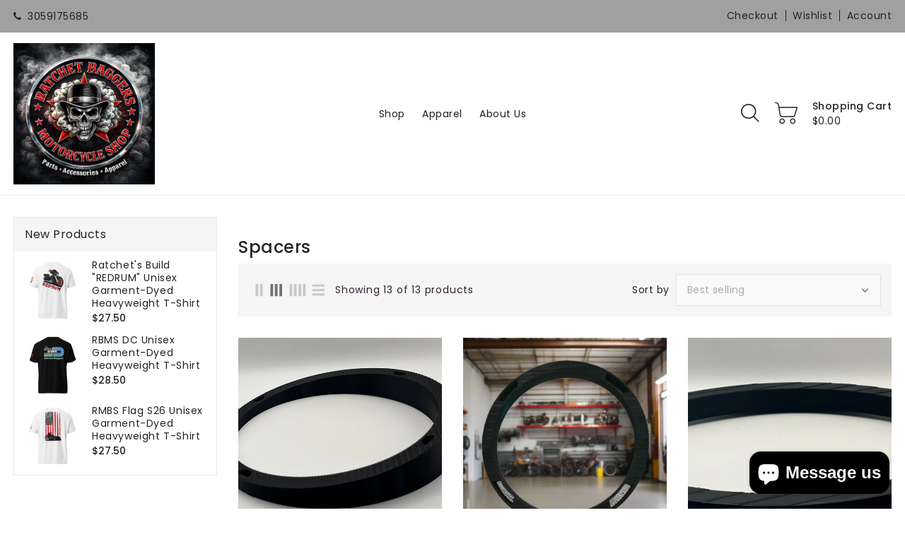

--- FILE ---
content_type: text/html; charset=utf-8
request_url: https://ratchetsden.com/collections/spacers
body_size: 88391
content:
<!doctype html>
<html class="no-js" lang="en" currency="$">
  <head>
    <meta charset="utf-8">
    <meta http-equiv="X-UA-Compatible" content="IE=edge">
    <meta name="viewport" content="width=device-width,initial-scale=1">
    <meta name="theme-color" content="">
    <meta name="google-site-verification" content="0DuXMMCLYblcaZKzx8Us-COlMuILtLa_PomuBP4Gj-o" />
<!-- Google Tag Manager -->
<script>(function(w,d,s,l,i){w[l]=w[l]||[];w[l].push({'gtm.start':
new Date().getTime(),event:'gtm.js'});var f=d.getElementsByTagName(s)[0],
j=d.createElement(s),dl=l!='dataLayer'?'&l='+l:'';j.async=true;j.src=
'https://www.googletagmanager.com/gtm.js?id='+i+dl;f.parentNode.insertBefore(j,f);
})(window,document,'script','dataLayer','GTM-WWTTQG7');</script>
<!-- End Google Tag Manager -->
    
    <link rel="canonical" href="https://ratchetsden.com/collections/spacers">
    <link rel="preconnect" href="https://cdn.shopify.com" crossorigin><link rel="icon" type="image/png" href="//ratchetsden.com/cdn/shop/files/R_32_trspt_72_32x32.png?v=1706143776"><link rel="preconnect" href="https://fonts.shopifycdn.com" crossorigin><title>
      Spacers
 &ndash; Ratchet Baggers</title>

    

    

<meta property="og:site_name" content="Ratchet Baggers">
<meta property="og:url" content="https://ratchetsden.com/collections/spacers">
<meta property="og:title" content="Spacers">
<meta property="og:type" content="product.group">
<meta property="og:description" content="Ratchet&#39;s Den the Parts and Accessories shop of Ratchet Baggers of South Florida. We are located in Miami and feature the award-winning work of Danny &quot;Ratchet&quot; Martinez. Get all of your custom Harley upgrades!"><meta property="og:image" content="http://ratchetsden.com/cdn/shop/files/baggerden.png?v=1700258167">
  <meta property="og:image:secure_url" content="https://ratchetsden.com/cdn/shop/files/baggerden.png?v=1700258167">
  <meta property="og:image:width" content="1200">
  <meta property="og:image:height" content="628"><meta name="twitter:card" content="summary_large_image">
<meta name="twitter:title" content="Spacers">
<meta name="twitter:description" content="Ratchet&#39;s Den the Parts and Accessories shop of Ratchet Baggers of South Florida. We are located in Miami and feature the award-winning work of Danny &quot;Ratchet&quot; Martinez. Get all of your custom Harley upgrades!">

    
    <script>
      var theme = {
        moneyFormat: "${{amount}}",
        moneyFormatWithCurrency: "${{amount}} USD",
      }
    </script>
    
    <script src="//ratchetsden.com/cdn/shop/t/2/assets/includes.min.js?v=84266046833714934021678059874"></script>
    <script src="//ratchetsden.com/cdn/shop/t/2/assets/global.js?v=18933237739283055551678059874" defer="defer"></script>
    <script src="//ratchetsden.com/cdn/shop/t/2/assets/cart-notification.js?v=84791930338080947381678059873" defer="defer"></script>
    <script src="//ratchetsden.com/cdn/shop/t/2/assets/lazysizes.js?v=162282238643335803861678059874" defer="defer"></script>
    <script src="//ratchetsden.com/cdn/shop/t/2/assets/shop.js?v=102548124526018302851764991461" defer="defer"></script>
    <script>window.performance && window.performance.mark && window.performance.mark('shopify.content_for_header.start');</script><meta name="google-site-verification" content="e9gi5nY9yVtLHH-qt8gFnygVtmKaIPOWIyob0RCC7-I">
<meta id="shopify-digital-wallet" name="shopify-digital-wallet" content="/55603265687/digital_wallets/dialog">
<meta name="shopify-checkout-api-token" content="9a783311ab9b58c6dbce9e4002802a51">
<meta id="in-context-paypal-metadata" data-shop-id="55603265687" data-venmo-supported="false" data-environment="production" data-locale="en_US" data-paypal-v4="true" data-currency="USD">
<link rel="alternate" type="application/atom+xml" title="Feed" href="/collections/spacers.atom" />
<link rel="next" href="/collections/spacers?page=2">
<link rel="alternate" type="application/json+oembed" href="https://ratchetsden.com/collections/spacers.oembed">
<script async="async" src="/checkouts/internal/preloads.js?locale=en-US"></script>
<link rel="preconnect" href="https://shop.app" crossorigin="anonymous">
<script async="async" src="https://shop.app/checkouts/internal/preloads.js?locale=en-US&shop_id=55603265687" crossorigin="anonymous"></script>
<script id="apple-pay-shop-capabilities" type="application/json">{"shopId":55603265687,"countryCode":"US","currencyCode":"USD","merchantCapabilities":["supports3DS"],"merchantId":"gid:\/\/shopify\/Shop\/55603265687","merchantName":"Ratchet Baggers","requiredBillingContactFields":["postalAddress","email","phone"],"requiredShippingContactFields":["postalAddress","email","phone"],"shippingType":"shipping","supportedNetworks":["visa","masterCard","amex","discover","elo","jcb"],"total":{"type":"pending","label":"Ratchet Baggers","amount":"1.00"},"shopifyPaymentsEnabled":true,"supportsSubscriptions":true}</script>
<script id="shopify-features" type="application/json">{"accessToken":"9a783311ab9b58c6dbce9e4002802a51","betas":["rich-media-storefront-analytics"],"domain":"ratchetsden.com","predictiveSearch":true,"shopId":55603265687,"locale":"en"}</script>
<script>var Shopify = Shopify || {};
Shopify.shop = "ratchethmc.myshopify.com";
Shopify.locale = "en";
Shopify.currency = {"active":"USD","rate":"1.0"};
Shopify.country = "US";
Shopify.theme = {"name":"Upload me autogusto","id":132135092375,"schema_name":"Dawn","schema_version":"2.5.0","theme_store_id":null,"role":"main"};
Shopify.theme.handle = "null";
Shopify.theme.style = {"id":null,"handle":null};
Shopify.cdnHost = "ratchetsden.com/cdn";
Shopify.routes = Shopify.routes || {};
Shopify.routes.root = "/";</script>
<script type="module">!function(o){(o.Shopify=o.Shopify||{}).modules=!0}(window);</script>
<script>!function(o){function n(){var o=[];function n(){o.push(Array.prototype.slice.apply(arguments))}return n.q=o,n}var t=o.Shopify=o.Shopify||{};t.loadFeatures=n(),t.autoloadFeatures=n()}(window);</script>
<script>
  window.ShopifyPay = window.ShopifyPay || {};
  window.ShopifyPay.apiHost = "shop.app\/pay";
  window.ShopifyPay.redirectState = null;
</script>
<script id="shop-js-analytics" type="application/json">{"pageType":"collection"}</script>
<script defer="defer" async type="module" src="//ratchetsden.com/cdn/shopifycloud/shop-js/modules/v2/client.init-shop-cart-sync_BN7fPSNr.en.esm.js"></script>
<script defer="defer" async type="module" src="//ratchetsden.com/cdn/shopifycloud/shop-js/modules/v2/chunk.common_Cbph3Kss.esm.js"></script>
<script defer="defer" async type="module" src="//ratchetsden.com/cdn/shopifycloud/shop-js/modules/v2/chunk.modal_DKumMAJ1.esm.js"></script>
<script type="module">
  await import("//ratchetsden.com/cdn/shopifycloud/shop-js/modules/v2/client.init-shop-cart-sync_BN7fPSNr.en.esm.js");
await import("//ratchetsden.com/cdn/shopifycloud/shop-js/modules/v2/chunk.common_Cbph3Kss.esm.js");
await import("//ratchetsden.com/cdn/shopifycloud/shop-js/modules/v2/chunk.modal_DKumMAJ1.esm.js");

  window.Shopify.SignInWithShop?.initShopCartSync?.({"fedCMEnabled":true,"windoidEnabled":true});

</script>
<script>
  window.Shopify = window.Shopify || {};
  if (!window.Shopify.featureAssets) window.Shopify.featureAssets = {};
  window.Shopify.featureAssets['shop-js'] = {"shop-cart-sync":["modules/v2/client.shop-cart-sync_CJVUk8Jm.en.esm.js","modules/v2/chunk.common_Cbph3Kss.esm.js","modules/v2/chunk.modal_DKumMAJ1.esm.js"],"init-fed-cm":["modules/v2/client.init-fed-cm_7Fvt41F4.en.esm.js","modules/v2/chunk.common_Cbph3Kss.esm.js","modules/v2/chunk.modal_DKumMAJ1.esm.js"],"init-shop-email-lookup-coordinator":["modules/v2/client.init-shop-email-lookup-coordinator_Cc088_bR.en.esm.js","modules/v2/chunk.common_Cbph3Kss.esm.js","modules/v2/chunk.modal_DKumMAJ1.esm.js"],"init-windoid":["modules/v2/client.init-windoid_hPopwJRj.en.esm.js","modules/v2/chunk.common_Cbph3Kss.esm.js","modules/v2/chunk.modal_DKumMAJ1.esm.js"],"shop-button":["modules/v2/client.shop-button_B0jaPSNF.en.esm.js","modules/v2/chunk.common_Cbph3Kss.esm.js","modules/v2/chunk.modal_DKumMAJ1.esm.js"],"shop-cash-offers":["modules/v2/client.shop-cash-offers_DPIskqss.en.esm.js","modules/v2/chunk.common_Cbph3Kss.esm.js","modules/v2/chunk.modal_DKumMAJ1.esm.js"],"shop-toast-manager":["modules/v2/client.shop-toast-manager_CK7RT69O.en.esm.js","modules/v2/chunk.common_Cbph3Kss.esm.js","modules/v2/chunk.modal_DKumMAJ1.esm.js"],"init-shop-cart-sync":["modules/v2/client.init-shop-cart-sync_BN7fPSNr.en.esm.js","modules/v2/chunk.common_Cbph3Kss.esm.js","modules/v2/chunk.modal_DKumMAJ1.esm.js"],"init-customer-accounts-sign-up":["modules/v2/client.init-customer-accounts-sign-up_CfPf4CXf.en.esm.js","modules/v2/client.shop-login-button_DeIztwXF.en.esm.js","modules/v2/chunk.common_Cbph3Kss.esm.js","modules/v2/chunk.modal_DKumMAJ1.esm.js"],"pay-button":["modules/v2/client.pay-button_CgIwFSYN.en.esm.js","modules/v2/chunk.common_Cbph3Kss.esm.js","modules/v2/chunk.modal_DKumMAJ1.esm.js"],"init-customer-accounts":["modules/v2/client.init-customer-accounts_DQ3x16JI.en.esm.js","modules/v2/client.shop-login-button_DeIztwXF.en.esm.js","modules/v2/chunk.common_Cbph3Kss.esm.js","modules/v2/chunk.modal_DKumMAJ1.esm.js"],"avatar":["modules/v2/client.avatar_BTnouDA3.en.esm.js"],"init-shop-for-new-customer-accounts":["modules/v2/client.init-shop-for-new-customer-accounts_CsZy_esa.en.esm.js","modules/v2/client.shop-login-button_DeIztwXF.en.esm.js","modules/v2/chunk.common_Cbph3Kss.esm.js","modules/v2/chunk.modal_DKumMAJ1.esm.js"],"shop-follow-button":["modules/v2/client.shop-follow-button_BRMJjgGd.en.esm.js","modules/v2/chunk.common_Cbph3Kss.esm.js","modules/v2/chunk.modal_DKumMAJ1.esm.js"],"checkout-modal":["modules/v2/client.checkout-modal_B9Drz_yf.en.esm.js","modules/v2/chunk.common_Cbph3Kss.esm.js","modules/v2/chunk.modal_DKumMAJ1.esm.js"],"shop-login-button":["modules/v2/client.shop-login-button_DeIztwXF.en.esm.js","modules/v2/chunk.common_Cbph3Kss.esm.js","modules/v2/chunk.modal_DKumMAJ1.esm.js"],"lead-capture":["modules/v2/client.lead-capture_DXYzFM3R.en.esm.js","modules/v2/chunk.common_Cbph3Kss.esm.js","modules/v2/chunk.modal_DKumMAJ1.esm.js"],"shop-login":["modules/v2/client.shop-login_CA5pJqmO.en.esm.js","modules/v2/chunk.common_Cbph3Kss.esm.js","modules/v2/chunk.modal_DKumMAJ1.esm.js"],"payment-terms":["modules/v2/client.payment-terms_BxzfvcZJ.en.esm.js","modules/v2/chunk.common_Cbph3Kss.esm.js","modules/v2/chunk.modal_DKumMAJ1.esm.js"]};
</script>
<script>(function() {
  var isLoaded = false;
  function asyncLoad() {
    if (isLoaded) return;
    isLoaded = true;
    var urls = ["\/\/cdn.shopify.com\/proxy\/cbd3ad7c2dd5ef87d02f1271f407405488211f2b49dd766ec89a84bd1f2931b6\/static.cdn.printful.com\/static\/js\/external\/shopify-product-customizer.js?v=0.28\u0026shop=ratchethmc.myshopify.com\u0026sp-cache-control=cHVibGljLCBtYXgtYWdlPTkwMA"];
    for (var i = 0; i < urls.length; i++) {
      var s = document.createElement('script');
      s.type = 'text/javascript';
      s.async = true;
      s.src = urls[i];
      var x = document.getElementsByTagName('script')[0];
      x.parentNode.insertBefore(s, x);
    }
  };
  if(window.attachEvent) {
    window.attachEvent('onload', asyncLoad);
  } else {
    window.addEventListener('load', asyncLoad, false);
  }
})();</script>
<script id="__st">var __st={"a":55603265687,"offset":-18000,"reqid":"9f5c977a-946e-4644-b793-a0684c008387-1769912228","pageurl":"ratchetsden.com\/collections\/spacers","u":"528b2c7040c0","p":"collection","rtyp":"collection","rid":292846600343};</script>
<script>window.ShopifyPaypalV4VisibilityTracking = true;</script>
<script id="captcha-bootstrap">!function(){'use strict';const t='contact',e='account',n='new_comment',o=[[t,t],['blogs',n],['comments',n],[t,'customer']],c=[[e,'customer_login'],[e,'guest_login'],[e,'recover_customer_password'],[e,'create_customer']],r=t=>t.map((([t,e])=>`form[action*='/${t}']:not([data-nocaptcha='true']) input[name='form_type'][value='${e}']`)).join(','),a=t=>()=>t?[...document.querySelectorAll(t)].map((t=>t.form)):[];function s(){const t=[...o],e=r(t);return a(e)}const i='password',u='form_key',d=['recaptcha-v3-token','g-recaptcha-response','h-captcha-response',i],f=()=>{try{return window.sessionStorage}catch{return}},m='__shopify_v',_=t=>t.elements[u];function p(t,e,n=!1){try{const o=window.sessionStorage,c=JSON.parse(o.getItem(e)),{data:r}=function(t){const{data:e,action:n}=t;return t[m]||n?{data:e,action:n}:{data:t,action:n}}(c);for(const[e,n]of Object.entries(r))t.elements[e]&&(t.elements[e].value=n);n&&o.removeItem(e)}catch(o){console.error('form repopulation failed',{error:o})}}const l='form_type',E='cptcha';function T(t){t.dataset[E]=!0}const w=window,h=w.document,L='Shopify',v='ce_forms',y='captcha';let A=!1;((t,e)=>{const n=(g='f06e6c50-85a8-45c8-87d0-21a2b65856fe',I='https://cdn.shopify.com/shopifycloud/storefront-forms-hcaptcha/ce_storefront_forms_captcha_hcaptcha.v1.5.2.iife.js',D={infoText:'Protected by hCaptcha',privacyText:'Privacy',termsText:'Terms'},(t,e,n)=>{const o=w[L][v],c=o.bindForm;if(c)return c(t,g,e,D).then(n);var r;o.q.push([[t,g,e,D],n]),r=I,A||(h.body.append(Object.assign(h.createElement('script'),{id:'captcha-provider',async:!0,src:r})),A=!0)});var g,I,D;w[L]=w[L]||{},w[L][v]=w[L][v]||{},w[L][v].q=[],w[L][y]=w[L][y]||{},w[L][y].protect=function(t,e){n(t,void 0,e),T(t)},Object.freeze(w[L][y]),function(t,e,n,w,h,L){const[v,y,A,g]=function(t,e,n){const i=e?o:[],u=t?c:[],d=[...i,...u],f=r(d),m=r(i),_=r(d.filter((([t,e])=>n.includes(e))));return[a(f),a(m),a(_),s()]}(w,h,L),I=t=>{const e=t.target;return e instanceof HTMLFormElement?e:e&&e.form},D=t=>v().includes(t);t.addEventListener('submit',(t=>{const e=I(t);if(!e)return;const n=D(e)&&!e.dataset.hcaptchaBound&&!e.dataset.recaptchaBound,o=_(e),c=g().includes(e)&&(!o||!o.value);(n||c)&&t.preventDefault(),c&&!n&&(function(t){try{if(!f())return;!function(t){const e=f();if(!e)return;const n=_(t);if(!n)return;const o=n.value;o&&e.removeItem(o)}(t);const e=Array.from(Array(32),(()=>Math.random().toString(36)[2])).join('');!function(t,e){_(t)||t.append(Object.assign(document.createElement('input'),{type:'hidden',name:u})),t.elements[u].value=e}(t,e),function(t,e){const n=f();if(!n)return;const o=[...t.querySelectorAll(`input[type='${i}']`)].map((({name:t})=>t)),c=[...d,...o],r={};for(const[a,s]of new FormData(t).entries())c.includes(a)||(r[a]=s);n.setItem(e,JSON.stringify({[m]:1,action:t.action,data:r}))}(t,e)}catch(e){console.error('failed to persist form',e)}}(e),e.submit())}));const S=(t,e)=>{t&&!t.dataset[E]&&(n(t,e.some((e=>e===t))),T(t))};for(const o of['focusin','change'])t.addEventListener(o,(t=>{const e=I(t);D(e)&&S(e,y())}));const B=e.get('form_key'),M=e.get(l),P=B&&M;t.addEventListener('DOMContentLoaded',(()=>{const t=y();if(P)for(const e of t)e.elements[l].value===M&&p(e,B);[...new Set([...A(),...v().filter((t=>'true'===t.dataset.shopifyCaptcha))])].forEach((e=>S(e,t)))}))}(h,new URLSearchParams(w.location.search),n,t,e,['guest_login'])})(!0,!0)}();</script>
<script integrity="sha256-4kQ18oKyAcykRKYeNunJcIwy7WH5gtpwJnB7kiuLZ1E=" data-source-attribution="shopify.loadfeatures" defer="defer" src="//ratchetsden.com/cdn/shopifycloud/storefront/assets/storefront/load_feature-a0a9edcb.js" crossorigin="anonymous"></script>
<script crossorigin="anonymous" defer="defer" src="//ratchetsden.com/cdn/shopifycloud/storefront/assets/shopify_pay/storefront-65b4c6d7.js?v=20250812"></script>
<script data-source-attribution="shopify.dynamic_checkout.dynamic.init">var Shopify=Shopify||{};Shopify.PaymentButton=Shopify.PaymentButton||{isStorefrontPortableWallets:!0,init:function(){window.Shopify.PaymentButton.init=function(){};var t=document.createElement("script");t.src="https://ratchetsden.com/cdn/shopifycloud/portable-wallets/latest/portable-wallets.en.js",t.type="module",document.head.appendChild(t)}};
</script>
<script data-source-attribution="shopify.dynamic_checkout.buyer_consent">
  function portableWalletsHideBuyerConsent(e){var t=document.getElementById("shopify-buyer-consent"),n=document.getElementById("shopify-subscription-policy-button");t&&n&&(t.classList.add("hidden"),t.setAttribute("aria-hidden","true"),n.removeEventListener("click",e))}function portableWalletsShowBuyerConsent(e){var t=document.getElementById("shopify-buyer-consent"),n=document.getElementById("shopify-subscription-policy-button");t&&n&&(t.classList.remove("hidden"),t.removeAttribute("aria-hidden"),n.addEventListener("click",e))}window.Shopify?.PaymentButton&&(window.Shopify.PaymentButton.hideBuyerConsent=portableWalletsHideBuyerConsent,window.Shopify.PaymentButton.showBuyerConsent=portableWalletsShowBuyerConsent);
</script>
<script data-source-attribution="shopify.dynamic_checkout.cart.bootstrap">document.addEventListener("DOMContentLoaded",(function(){function t(){return document.querySelector("shopify-accelerated-checkout-cart, shopify-accelerated-checkout")}if(t())Shopify.PaymentButton.init();else{new MutationObserver((function(e,n){t()&&(Shopify.PaymentButton.init(),n.disconnect())})).observe(document.body,{childList:!0,subtree:!0})}}));
</script>
<link id="shopify-accelerated-checkout-styles" rel="stylesheet" media="screen" href="https://ratchetsden.com/cdn/shopifycloud/portable-wallets/latest/accelerated-checkout-backwards-compat.css" crossorigin="anonymous">
<style id="shopify-accelerated-checkout-cart">
        #shopify-buyer-consent {
  margin-top: 1em;
  display: inline-block;
  width: 100%;
}

#shopify-buyer-consent.hidden {
  display: none;
}

#shopify-subscription-policy-button {
  background: none;
  border: none;
  padding: 0;
  text-decoration: underline;
  font-size: inherit;
  cursor: pointer;
}

#shopify-subscription-policy-button::before {
  box-shadow: none;
}

      </style>

<script>window.performance && window.performance.mark && window.performance.mark('shopify.content_for_header.end');</script>

    <style data-shopify>
      @font-face {
  font-family: Poppins;
  font-weight: 400;
  font-style: normal;
  font-display: swap;
  src: url("//ratchetsden.com/cdn/fonts/poppins/poppins_n4.0ba78fa5af9b0e1a374041b3ceaadf0a43b41362.woff2") format("woff2"),
       url("//ratchetsden.com/cdn/fonts/poppins/poppins_n4.214741a72ff2596839fc9760ee7a770386cf16ca.woff") format("woff");
}

      @font-face {
  font-family: Poppins;
  font-weight: 700;
  font-style: normal;
  font-display: swap;
  src: url("//ratchetsden.com/cdn/fonts/poppins/poppins_n7.56758dcf284489feb014a026f3727f2f20a54626.woff2") format("woff2"),
       url("//ratchetsden.com/cdn/fonts/poppins/poppins_n7.f34f55d9b3d3205d2cd6f64955ff4b36f0cfd8da.woff") format("woff");
}

      @font-face {
  font-family: Poppins;
  font-weight: 600;
  font-style: normal;
  font-display: swap;
  src: url("//ratchetsden.com/cdn/fonts/poppins/poppins_n6.aa29d4918bc243723d56b59572e18228ed0786f6.woff2") format("woff2"),
       url("//ratchetsden.com/cdn/fonts/poppins/poppins_n6.5f815d845fe073750885d5b7e619ee00e8111208.woff") format("woff");
}

      @font-face {
  font-family: Poppins;
  font-weight: 500;
  font-style: normal;
  font-display: swap;
  src: url("//ratchetsden.com/cdn/fonts/poppins/poppins_n5.ad5b4b72b59a00358afc706450c864c3c8323842.woff2") format("woff2"),
       url("//ratchetsden.com/cdn/fonts/poppins/poppins_n5.33757fdf985af2d24b32fcd84c9a09224d4b2c39.woff") format("woff");
}

      @font-face {
  font-family: Poppins;
  font-weight: 300;
  font-style: normal;
  font-display: swap;
  src: url("//ratchetsden.com/cdn/fonts/poppins/poppins_n3.05f58335c3209cce17da4f1f1ab324ebe2982441.woff2") format("woff2"),
       url("//ratchetsden.com/cdn/fonts/poppins/poppins_n3.6971368e1f131d2c8ff8e3a44a36b577fdda3ff5.woff") format("woff");
}

      @font-face {
  font-family: Poppins;
  font-weight: 400;
  font-style: italic;
  font-display: swap;
  src: url("//ratchetsden.com/cdn/fonts/poppins/poppins_i4.846ad1e22474f856bd6b81ba4585a60799a9f5d2.woff2") format("woff2"),
       url("//ratchetsden.com/cdn/fonts/poppins/poppins_i4.56b43284e8b52fc64c1fd271f289a39e8477e9ec.woff") format("woff");
}

      @font-face {
  font-family: Poppins;
  font-weight: 700;
  font-style: italic;
  font-display: swap;
  src: url("//ratchetsden.com/cdn/fonts/poppins/poppins_i7.42fd71da11e9d101e1e6c7932199f925f9eea42d.woff2") format("woff2"),
       url("//ratchetsden.com/cdn/fonts/poppins/poppins_i7.ec8499dbd7616004e21155106d13837fff4cf556.woff") format("woff");
}


      :root {
        --font-body-family: Poppins, sans-serif;
        --font-body-style: normal;
        --font-body-weight: 400;
        --font-weight-body--bold: 400;
      }

      *,
      *::before,
      *::after {
        box-sizing: inherit;
      }

      html {
        box-sizing: border-box;
        font-size: 62.5%;
        height: 100%;
      }

      body {
        display: grid;
        grid-template-rows: auto auto 1fr auto;
        grid-template-columns: 100%;
        min-height: 100%;
        margin: 0;
        font-size: 14px;
        letter-spacing: 0.06rem;
        line-height: 1.8;
        font-family: var(--font-body-family);
        font-style: var(--font-body-style);
        font-weight: var(--font-body-weight);
      }

    </style>
    <style data-shopify>
  :root {
    --brand-secondary: #cc1c0f;
    --brand-modify-secondary: rgba(204, 28, 15, 0.3);
    --button-bg-color: #cc1c0f;
    --button-text-color: #ffffff;
    --button-bg-hover-color: #a0a0a0;
    --button-text-hover-color: #232323;
    --button-text-hover-modify-color: rgba(35, 35, 35, 0.4);
    --product-btn-bg-color: #cc1c0f;
    --product-icon-color: #ffffff;
    --product-btn-bg-hover-color:  #fdb819;
    --product-icon-hover-color: #232323;
    --navbar-background-color: #a0a0a0;
    --navbar-text-modify-color: rgba(35, 35, 35, 0.1);
    --navbar-text-color: #232323;
    --header-icon-modify-color:rgba(34, 34, 34, 0.1);
    --header-icon-color:#222222;
    --header-icon-hover-color:#cc1c0f;
	--sale-bg-color:#7fbc1e;
    --sale-text-color:#ffffff;
	--soldout-bg-color:#c92c2c;
    --soldout-text-color:#ffffff;
    --footer-bg-color: #232323;
    --footer-heading-color: #ffffff;
    --footer-text-color: #767676;
	--footer-text-modify-color: rgba(118, 118, 118, 0.5);
    --footer-text-hover-color: #fdb819;
    --password-color: #232323;
	--password-textcolor: #FFFFFF;
    --font-body-family: Poppins;
  }
</style>
    <link href="https://cdnjs.cloudflare.com/ajax/libs/font-awesome/4.7.0/css/font-awesome.min.css" rel="stylesheet" type="text/css" media="all" />
    <link href="//ratchetsden.com/cdn/shop/t/2/assets/includes.min.css?v=76577207104680680741678059874" rel="stylesheet" type="text/css" media="all" />
    <link href="//ratchetsden.com/cdn/shop/t/2/assets/base.css?v=59725560042975648961696688092" rel="stylesheet" type="text/css" media="all" />
    <link href="//ratchetsden.com/cdn/shop/t/2/assets/theme.css?v=74765580147482873461678059895" rel="stylesheet" type="text/css" media="all" />
     
<link rel="preload" as="font" href="//ratchetsden.com/cdn/fonts/poppins/poppins_n4.0ba78fa5af9b0e1a374041b3ceaadf0a43b41362.woff2" type="font/woff2" crossorigin><script>document.documentElement.className = document.documentElement.className.replace('no-js', 'js');</script>
  <!-- BEGIN app block: shopify://apps/buddha-mega-menu-navigation/blocks/megamenu/dbb4ce56-bf86-4830-9b3d-16efbef51c6f -->
<script>
    /* get link lists api */
    var linkLists={"main-menu" : {"title":"Main menu", "items":["/","/collections/all",]},"footer" : {"title":"Footer menu", "items":["/pages/about-us","/pages/terms-of-use","/pages/privacy-policy","/pages/return-refund-policy","/pages/contact-us",]},"account-menu" : {"title":"Account menu", "items":["/pages/wishlist","/cart","/checkout",]},"audio" : {"title":"AUDIO", "items":["/collections/radios-head-units-1","/collections/speakers","/collections/tweeters","/collections/amplifiers","/collections/drivers","/collections/crossovers-processors","/collections/dd-audio","/collections/connections","/collections/spacers","https://ratchetsden.com/collections/nagys-customs","/collections/bag-seals","/collections/communication","https://ratchetsden.com/collections/batterys-chargers","https://ratchetsden.com/collections/ratchet-racks-battery-boxes",]},"headlights-lighting" : {"title":"Speaker Accessories", "items":["/collections/speaker-adapter-rings","/collections/speaker-grills-lids","/collections/speaker-pods","/collections/speed-rings","/collections/tweeters",]},"foot-controls" : {"title":"Speakers: By Size", "items":["/collections/6-5","/collections/6-x-9","/collections/8","/collections/10","/collections/speakers",]},"audio-kits" : {"title":"Audio Kits", "items":["/collections/all-in-one-audio-kits","/collections/insert-kits",]},"air-suspension" : {"title":"AIR SUSPENSION", "items":["/collections/air-systems","/collections/shocks","/collections/tanks","/collections/air-compressors","/collections/mounting-brackets","/collections/pressure-gauges","/collections/air-fittings","/collections/valves-manifolds","/collections/front-air-parts","/collections/switches-wiring","https://ratchetsden.com/collections/kraus-moto","/collections/air-suspension-other-parts",]},"essentials" : {"title":"LIGHTING", "items":["/collections/headlamps","/collections/passing-lamps","/collections/tail-lights","/collections/turn-signals","/collections/running-brake-lights",]},"apparel" : {"title":"Apparel", "items":[]},"exhaust" : {"title":"Exhaust", "items":[]},"fairing-and-body" : {"title":"Fairing And Body", "items":[]},"test-menu-sub-sub" : {"title":"Test menu sub sub", "items":["/pages/about-us","/pages/contact-us",]},"brands" : {"title":"BRANDS", "items":["https://ratchetsden.com/collections/arlen-ness-motorcycles","https://ratchetsden.com/collections/bassani-xhaust","https://ratchetsden.com/collections/chrome-glow","https://ratchetsden.com/collections/cp-designs","https://ratchetsden.com/collections/custom-dynamics","https://ratchetsden.com/collections/cyclesmiths","https://ratchetsden.com/collections/dakota-digital","https://ratchetsden.com/collections/dirty-air","https://ratchetsden.com/collections/ds18","https://ratchetsden.com/collections/hogworkz","https://ratchetsden.com/collections/kraus-moto","https://ratchetsden.com/collections/prv-audio","https://ratchetsden.com/collections/sawicki-speed","https://ratchetsden.com/collections/sounDigital","https://ratchetsden.com/collections/Soundstream","/collections/speed-by-design","https://ratchetsden.com/collections/spl-bagger-audio",]},"performance-upgrades" : {"title":"PERFORMANCE", "items":["https://ratchetsden.com/collections/performance-upgrades",]},"blog" : {"title":"Blog", "items":["https://ratchetsden.com/blogs/news",]},"risers-grips-footcontrols" : {"title":"RISERS GRIPS FOOTCONTROLS", "items":["/collections/t-bars","/collections/grips","/collections/floorboards","/collections/foot-control-kits",]},"customer-account-main-menu" : {"title":"Customer account main menu", "items":["/","https://shopify.com/55603265687/account/orders?locale=en&amp;region_country=US",]},};/*ENDPARSE*/
    </script>
<!-- END app block --><!-- BEGIN app block: shopify://apps/cozy-image-gallery/blocks/Cozy_Image_Gallery_1.0.0/9808695d-eb84-434d-80d6-cfbcef2d7548 --><script src="https://cdnig.addons.business/embed/cloud/ratchethmc/cziframeagent.js?v=212104101107&token=8hwi250909Rb8UA8&shop=ratchethmc.myshopify.com"></script>



<!-- END app block --><script src="https://cdn.shopify.com/extensions/e8878072-2f6b-4e89-8082-94b04320908d/inbox-1254/assets/inbox-chat-loader.js" type="text/javascript" defer="defer"></script>
<script src="https://cdn.shopify.com/extensions/019b92df-1966-750c-943d-a8ced4b05ac2/option-cli3-369/assets/gpomain.js" type="text/javascript" defer="defer"></script>
<link href="https://monorail-edge.shopifysvc.com" rel="dns-prefetch">
<script>(function(){if ("sendBeacon" in navigator && "performance" in window) {try {var session_token_from_headers = performance.getEntriesByType('navigation')[0].serverTiming.find(x => x.name == '_s').description;} catch {var session_token_from_headers = undefined;}var session_cookie_matches = document.cookie.match(/_shopify_s=([^;]*)/);var session_token_from_cookie = session_cookie_matches && session_cookie_matches.length === 2 ? session_cookie_matches[1] : "";var session_token = session_token_from_headers || session_token_from_cookie || "";function handle_abandonment_event(e) {var entries = performance.getEntries().filter(function(entry) {return /monorail-edge.shopifysvc.com/.test(entry.name);});if (!window.abandonment_tracked && entries.length === 0) {window.abandonment_tracked = true;var currentMs = Date.now();var navigation_start = performance.timing.navigationStart;var payload = {shop_id: 55603265687,url: window.location.href,navigation_start,duration: currentMs - navigation_start,session_token,page_type: "collection"};window.navigator.sendBeacon("https://monorail-edge.shopifysvc.com/v1/produce", JSON.stringify({schema_id: "online_store_buyer_site_abandonment/1.1",payload: payload,metadata: {event_created_at_ms: currentMs,event_sent_at_ms: currentMs}}));}}window.addEventListener('pagehide', handle_abandonment_event);}}());</script>
<script id="web-pixels-manager-setup">(function e(e,d,r,n,o){if(void 0===o&&(o={}),!Boolean(null===(a=null===(i=window.Shopify)||void 0===i?void 0:i.analytics)||void 0===a?void 0:a.replayQueue)){var i,a;window.Shopify=window.Shopify||{};var t=window.Shopify;t.analytics=t.analytics||{};var s=t.analytics;s.replayQueue=[],s.publish=function(e,d,r){return s.replayQueue.push([e,d,r]),!0};try{self.performance.mark("wpm:start")}catch(e){}var l=function(){var e={modern:/Edge?\/(1{2}[4-9]|1[2-9]\d|[2-9]\d{2}|\d{4,})\.\d+(\.\d+|)|Firefox\/(1{2}[4-9]|1[2-9]\d|[2-9]\d{2}|\d{4,})\.\d+(\.\d+|)|Chrom(ium|e)\/(9{2}|\d{3,})\.\d+(\.\d+|)|(Maci|X1{2}).+ Version\/(15\.\d+|(1[6-9]|[2-9]\d|\d{3,})\.\d+)([,.]\d+|)( \(\w+\)|)( Mobile\/\w+|) Safari\/|Chrome.+OPR\/(9{2}|\d{3,})\.\d+\.\d+|(CPU[ +]OS|iPhone[ +]OS|CPU[ +]iPhone|CPU IPhone OS|CPU iPad OS)[ +]+(15[._]\d+|(1[6-9]|[2-9]\d|\d{3,})[._]\d+)([._]\d+|)|Android:?[ /-](13[3-9]|1[4-9]\d|[2-9]\d{2}|\d{4,})(\.\d+|)(\.\d+|)|Android.+Firefox\/(13[5-9]|1[4-9]\d|[2-9]\d{2}|\d{4,})\.\d+(\.\d+|)|Android.+Chrom(ium|e)\/(13[3-9]|1[4-9]\d|[2-9]\d{2}|\d{4,})\.\d+(\.\d+|)|SamsungBrowser\/([2-9]\d|\d{3,})\.\d+/,legacy:/Edge?\/(1[6-9]|[2-9]\d|\d{3,})\.\d+(\.\d+|)|Firefox\/(5[4-9]|[6-9]\d|\d{3,})\.\d+(\.\d+|)|Chrom(ium|e)\/(5[1-9]|[6-9]\d|\d{3,})\.\d+(\.\d+|)([\d.]+$|.*Safari\/(?![\d.]+ Edge\/[\d.]+$))|(Maci|X1{2}).+ Version\/(10\.\d+|(1[1-9]|[2-9]\d|\d{3,})\.\d+)([,.]\d+|)( \(\w+\)|)( Mobile\/\w+|) Safari\/|Chrome.+OPR\/(3[89]|[4-9]\d|\d{3,})\.\d+\.\d+|(CPU[ +]OS|iPhone[ +]OS|CPU[ +]iPhone|CPU IPhone OS|CPU iPad OS)[ +]+(10[._]\d+|(1[1-9]|[2-9]\d|\d{3,})[._]\d+)([._]\d+|)|Android:?[ /-](13[3-9]|1[4-9]\d|[2-9]\d{2}|\d{4,})(\.\d+|)(\.\d+|)|Mobile Safari.+OPR\/([89]\d|\d{3,})\.\d+\.\d+|Android.+Firefox\/(13[5-9]|1[4-9]\d|[2-9]\d{2}|\d{4,})\.\d+(\.\d+|)|Android.+Chrom(ium|e)\/(13[3-9]|1[4-9]\d|[2-9]\d{2}|\d{4,})\.\d+(\.\d+|)|Android.+(UC? ?Browser|UCWEB|U3)[ /]?(15\.([5-9]|\d{2,})|(1[6-9]|[2-9]\d|\d{3,})\.\d+)\.\d+|SamsungBrowser\/(5\.\d+|([6-9]|\d{2,})\.\d+)|Android.+MQ{2}Browser\/(14(\.(9|\d{2,})|)|(1[5-9]|[2-9]\d|\d{3,})(\.\d+|))(\.\d+|)|K[Aa][Ii]OS\/(3\.\d+|([4-9]|\d{2,})\.\d+)(\.\d+|)/},d=e.modern,r=e.legacy,n=navigator.userAgent;return n.match(d)?"modern":n.match(r)?"legacy":"unknown"}(),u="modern"===l?"modern":"legacy",c=(null!=n?n:{modern:"",legacy:""})[u],f=function(e){return[e.baseUrl,"/wpm","/b",e.hashVersion,"modern"===e.buildTarget?"m":"l",".js"].join("")}({baseUrl:d,hashVersion:r,buildTarget:u}),m=function(e){var d=e.version,r=e.bundleTarget,n=e.surface,o=e.pageUrl,i=e.monorailEndpoint;return{emit:function(e){var a=e.status,t=e.errorMsg,s=(new Date).getTime(),l=JSON.stringify({metadata:{event_sent_at_ms:s},events:[{schema_id:"web_pixels_manager_load/3.1",payload:{version:d,bundle_target:r,page_url:o,status:a,surface:n,error_msg:t},metadata:{event_created_at_ms:s}}]});if(!i)return console&&console.warn&&console.warn("[Web Pixels Manager] No Monorail endpoint provided, skipping logging."),!1;try{return self.navigator.sendBeacon.bind(self.navigator)(i,l)}catch(e){}var u=new XMLHttpRequest;try{return u.open("POST",i,!0),u.setRequestHeader("Content-Type","text/plain"),u.send(l),!0}catch(e){return console&&console.warn&&console.warn("[Web Pixels Manager] Got an unhandled error while logging to Monorail."),!1}}}}({version:r,bundleTarget:l,surface:e.surface,pageUrl:self.location.href,monorailEndpoint:e.monorailEndpoint});try{o.browserTarget=l,function(e){var d=e.src,r=e.async,n=void 0===r||r,o=e.onload,i=e.onerror,a=e.sri,t=e.scriptDataAttributes,s=void 0===t?{}:t,l=document.createElement("script"),u=document.querySelector("head"),c=document.querySelector("body");if(l.async=n,l.src=d,a&&(l.integrity=a,l.crossOrigin="anonymous"),s)for(var f in s)if(Object.prototype.hasOwnProperty.call(s,f))try{l.dataset[f]=s[f]}catch(e){}if(o&&l.addEventListener("load",o),i&&l.addEventListener("error",i),u)u.appendChild(l);else{if(!c)throw new Error("Did not find a head or body element to append the script");c.appendChild(l)}}({src:f,async:!0,onload:function(){if(!function(){var e,d;return Boolean(null===(d=null===(e=window.Shopify)||void 0===e?void 0:e.analytics)||void 0===d?void 0:d.initialized)}()){var d=window.webPixelsManager.init(e)||void 0;if(d){var r=window.Shopify.analytics;r.replayQueue.forEach((function(e){var r=e[0],n=e[1],o=e[2];d.publishCustomEvent(r,n,o)})),r.replayQueue=[],r.publish=d.publishCustomEvent,r.visitor=d.visitor,r.initialized=!0}}},onerror:function(){return m.emit({status:"failed",errorMsg:"".concat(f," has failed to load")})},sri:function(e){var d=/^sha384-[A-Za-z0-9+/=]+$/;return"string"==typeof e&&d.test(e)}(c)?c:"",scriptDataAttributes:o}),m.emit({status:"loading"})}catch(e){m.emit({status:"failed",errorMsg:(null==e?void 0:e.message)||"Unknown error"})}}})({shopId: 55603265687,storefrontBaseUrl: "https://ratchetsden.com",extensionsBaseUrl: "https://extensions.shopifycdn.com/cdn/shopifycloud/web-pixels-manager",monorailEndpoint: "https://monorail-edge.shopifysvc.com/unstable/produce_batch",surface: "storefront-renderer",enabledBetaFlags: ["2dca8a86"],webPixelsConfigList: [{"id":"670040215","configuration":"{\"config\":\"{\\\"pixel_id\\\":\\\"GT-TBN5NRBM\\\",\\\"target_country\\\":\\\"US\\\",\\\"gtag_events\\\":[{\\\"type\\\":\\\"purchase\\\",\\\"action_label\\\":\\\"MC-PEFHL0FH32\\\"},{\\\"type\\\":\\\"page_view\\\",\\\"action_label\\\":\\\"MC-PEFHL0FH32\\\"},{\\\"type\\\":\\\"view_item\\\",\\\"action_label\\\":\\\"MC-PEFHL0FH32\\\"}],\\\"enable_monitoring_mode\\\":false}\"}","eventPayloadVersion":"v1","runtimeContext":"OPEN","scriptVersion":"b2a88bafab3e21179ed38636efcd8a93","type":"APP","apiClientId":1780363,"privacyPurposes":[],"dataSharingAdjustments":{"protectedCustomerApprovalScopes":["read_customer_address","read_customer_email","read_customer_name","read_customer_personal_data","read_customer_phone"]}},{"id":"287375511","configuration":"{\"pixel_id\":\"765083905813771\",\"pixel_type\":\"facebook_pixel\",\"metaapp_system_user_token\":\"-\"}","eventPayloadVersion":"v1","runtimeContext":"OPEN","scriptVersion":"ca16bc87fe92b6042fbaa3acc2fbdaa6","type":"APP","apiClientId":2329312,"privacyPurposes":["ANALYTICS","MARKETING","SALE_OF_DATA"],"dataSharingAdjustments":{"protectedCustomerApprovalScopes":["read_customer_address","read_customer_email","read_customer_name","read_customer_personal_data","read_customer_phone"]}},{"id":"shopify-app-pixel","configuration":"{}","eventPayloadVersion":"v1","runtimeContext":"STRICT","scriptVersion":"0450","apiClientId":"shopify-pixel","type":"APP","privacyPurposes":["ANALYTICS","MARKETING"]},{"id":"shopify-custom-pixel","eventPayloadVersion":"v1","runtimeContext":"LAX","scriptVersion":"0450","apiClientId":"shopify-pixel","type":"CUSTOM","privacyPurposes":["ANALYTICS","MARKETING"]}],isMerchantRequest: false,initData: {"shop":{"name":"Ratchet Baggers","paymentSettings":{"currencyCode":"USD"},"myshopifyDomain":"ratchethmc.myshopify.com","countryCode":"US","storefrontUrl":"https:\/\/ratchetsden.com"},"customer":null,"cart":null,"checkout":null,"productVariants":[],"purchasingCompany":null},},"https://ratchetsden.com/cdn","1d2a099fw23dfb22ep557258f5m7a2edbae",{"modern":"","legacy":""},{"shopId":"55603265687","storefrontBaseUrl":"https:\/\/ratchetsden.com","extensionBaseUrl":"https:\/\/extensions.shopifycdn.com\/cdn\/shopifycloud\/web-pixels-manager","surface":"storefront-renderer","enabledBetaFlags":"[\"2dca8a86\"]","isMerchantRequest":"false","hashVersion":"1d2a099fw23dfb22ep557258f5m7a2edbae","publish":"custom","events":"[[\"page_viewed\",{}],[\"collection_viewed\",{\"collection\":{\"id\":\"292846600343\",\"title\":\"Spacers\",\"productVariants\":[{\"price\":{\"amount\":45.0,\"currencyCode\":\"USD\"},\"product\":{\"title\":\"CP Designs 8\\\" Speaker Spacer Ring, 1\/4\\\" to 1 1\/4\\\" wedge\",\"vendor\":\"Ratchets Den\",\"id\":\"9132167200919\",\"untranslatedTitle\":\"CP Designs 8\\\" Speaker Spacer Ring, 1\/4\\\" to 1 1\/4\\\" wedge\",\"url\":\"\/products\/cp-designs-8-speaker-spacer-ring-1-4-to-1-1-4-wedge\",\"type\":\"speaker rings\"},\"id\":\"45687602610327\",\"image\":{\"src\":\"\/\/ratchetsden.com\/cdn\/shop\/files\/IMG_4978.webp?v=1753301095\"},\"sku\":null,\"title\":\"Default Title\",\"untranslatedTitle\":\"Default Title\"},{\"price\":{\"amount\":40.0,\"currencyCode\":\"USD\"},\"product\":{\"title\":\"CP Designs 6.5\\\" Speaker Spacer Ring, 1\/4\\\" to 3\/4\\\" wedge\",\"vendor\":\"CP Designs\",\"id\":\"9132166807703\",\"untranslatedTitle\":\"CP Designs 6.5\\\" Speaker Spacer Ring, 1\/4\\\" to 3\/4\\\" wedge\",\"url\":\"\/products\/cp-designs-6-5-speaker-spacer-ring-1-4-to-3-4-wedge\",\"type\":\"\"},\"id\":\"45687602217111\",\"image\":{\"src\":\"\/\/ratchetsden.com\/cdn\/shop\/files\/IMG_4854.webp?v=1753300992\"},\"sku\":null,\"title\":\"Default Title\",\"untranslatedTitle\":\"Default Title\"},{\"price\":{\"amount\":85.0,\"currencyCode\":\"USD\"},\"product\":{\"title\":\"CP Designs 12\\\" Speaker Spacer Ring, 1\/2\\\" to 3\/4\\\" wedge\",\"vendor\":\"Ratchets Den\",\"id\":\"9132169756823\",\"untranslatedTitle\":\"CP Designs 12\\\" Speaker Spacer Ring, 1\/2\\\" to 3\/4\\\" wedge\",\"url\":\"\/products\/cp-designs-12-speaker-spacer-ring-1-2-to-3-4-wedge\",\"type\":\"speaker rings\"},\"id\":\"45687610769559\",\"image\":{\"src\":\"\/\/ratchetsden.com\/cdn\/shop\/files\/IMG_4953_c0115e14-9921-4cf7-bf6f-efd987842bd1.webp?v=1753301375\"},\"sku\":null,\"title\":\"Default Title\",\"untranslatedTitle\":\"Default Title\"},{\"price\":{\"amount\":75.0,\"currencyCode\":\"USD\"},\"product\":{\"title\":\"CP Designs 10\\\" Speaker Spacer Ring, 1\/2\\\" to 3\/4\\\" wedge\",\"vendor\":\"Ratchets Den\",\"id\":\"9132169265303\",\"untranslatedTitle\":\"CP Designs 10\\\" Speaker Spacer Ring, 1\/2\\\" to 3\/4\\\" wedge\",\"url\":\"\/products\/cp-designs-10-speaker-spacer-ring-1-2-to-3-4-wedge\",\"type\":\"speaker rings\"},\"id\":\"45687609852055\",\"image\":{\"src\":\"\/\/ratchetsden.com\/cdn\/shop\/files\/IMG_4953_2d0a3ad2-4548-497e-985b-10a21e69eb9e.webp?v=1753301293\"},\"sku\":null,\"title\":\"Default Title\",\"untranslatedTitle\":\"Default Title\"},{\"price\":{\"amount\":89.0,\"currencyCode\":\"USD\"},\"product\":{\"title\":\"CP Designs 8\\\" Speaker Spacer Ring, 3\/8\\\" to 2 1\/2\\\" fat wedge\",\"vendor\":\"Ratchets Den\",\"id\":\"9132168544407\",\"untranslatedTitle\":\"CP Designs 8\\\" Speaker Spacer Ring, 3\/8\\\" to 2 1\/2\\\" fat wedge\",\"url\":\"\/products\/cp-designs-8-speaker-spacer-ring-3-8-to-2-1-2-fat-wedge\",\"type\":\"speaker rings\"},\"id\":\"45687604674711\",\"image\":{\"src\":\"\/\/ratchetsden.com\/cdn\/shop\/files\/IMG_8426_copy.webp?v=1753301240\"},\"sku\":null,\"title\":\"Default Title\",\"untranslatedTitle\":\"Default Title\"},{\"price\":{\"amount\":40.0,\"currencyCode\":\"USD\"},\"product\":{\"title\":\"CP Designs 8\\\" Speaker Spacer Ring, 1\/4\\\" to 3\/4\\\" wedge\",\"vendor\":\"Ratchets Den\",\"id\":\"9132168282263\",\"untranslatedTitle\":\"CP Designs 8\\\" Speaker Spacer Ring, 1\/4\\\" to 3\/4\\\" wedge\",\"url\":\"\/products\/cp-designs-8-speaker-spacer-ring-1-4-to-3-4-wedge\",\"type\":\"speaker rings\"},\"id\":\"45687604314263\",\"image\":{\"src\":\"\/\/ratchetsden.com\/cdn\/shop\/files\/IMG_4969.webp?v=1753301164\"},\"sku\":null,\"title\":\"Default Title\",\"untranslatedTitle\":\"Default Title\"},{\"price\":{\"amount\":30.0,\"currencyCode\":\"USD\"},\"product\":{\"title\":\"CP Designs 8\\\" Speaker Grill Ring\",\"vendor\":\"Ratchets Den\",\"id\":\"9132166152343\",\"untranslatedTitle\":\"CP Designs 8\\\" Speaker Grill Ring\",\"url\":\"\/products\/cp-designs-8-speaker-grill-ring\",\"type\":\"\"},\"id\":\"45687601266839\",\"image\":{\"src\":\"\/\/ratchetsden.com\/cdn\/shop\/files\/IMG_4995.webp?v=1753300932\"},\"sku\":null,\"title\":\"Default Title\",\"untranslatedTitle\":\"Default Title\"},{\"price\":{\"amount\":60.0,\"currencyCode\":\"USD\"},\"product\":{\"title\":\"CP Designs 10\\\" Speaker Spacer Ring, 3\/4\\\" depth\",\"vendor\":\"Ratchets Den\",\"id\":\"9132165693591\",\"untranslatedTitle\":\"CP Designs 10\\\" Speaker Spacer Ring, 3\/4\\\" depth\",\"url\":\"\/products\/cp-designs-10-speaker-spacer-ring-3-4-depth\",\"type\":\"speaker rings\"},\"id\":\"45687600808087\",\"image\":{\"src\":\"\/\/ratchetsden.com\/cdn\/shop\/files\/IMG_4953_4e9f62c2-112b-4bf6-bc7a-27b90f2819f3.webp?v=1753300836\"},\"sku\":null,\"title\":\"Default Title\",\"untranslatedTitle\":\"Default Title\"},{\"price\":{\"amount\":60.0,\"currencyCode\":\"USD\"},\"product\":{\"title\":\"CP Designs 10\\\" Speaker Spacer Ring, 1\/2\\\" depth\",\"vendor\":\"Ratchets Den\",\"id\":\"9132165365911\",\"untranslatedTitle\":\"CP Designs 10\\\" Speaker Spacer Ring, 1\/2\\\" depth\",\"url\":\"\/products\/cp-designs-10-speaker-spacer-ring-1-2-depth\",\"type\":\"speaker rings\"},\"id\":\"45687598416023\",\"image\":{\"src\":\"\/\/ratchetsden.com\/cdn\/shop\/files\/IMG_4953.webp?v=1753300398\"},\"sku\":null,\"title\":\"Default Title\",\"untranslatedTitle\":\"Default Title\"},{\"price\":{\"amount\":78.1,\"currencyCode\":\"USD\"},\"product\":{\"title\":\"NAGY'S CUSTOMS Spacers\",\"vendor\":\"Nagy's Customs\",\"id\":\"7992388780183\",\"untranslatedTitle\":\"NAGY'S CUSTOMS Spacers\",\"url\":\"\/products\/nagys-customs-spacers\",\"type\":\"\"},\"id\":\"43067771191447\",\"image\":{\"src\":\"\/\/ratchetsden.com\/cdn\/shop\/products\/0kbLuFzQCHDndSZciS693LVQ110f0q0bRBHvktPQ_62ebe5af-5310-453e-9ca1-67060206f142.webp?v=1682037599\"},\"sku\":\"NULL\",\"title\":\"Default Title\",\"untranslatedTitle\":\"Default Title\"},{\"price\":{\"amount\":68.0,\"currencyCode\":\"USD\"},\"product\":{\"title\":\"NAGY'S CUSTOMS Beyma 6CX200 Spacers (Sold as Pairs)\",\"vendor\":\"Nagy's Customs\",\"id\":\"7991969153175\",\"untranslatedTitle\":\"NAGY'S CUSTOMS Beyma 6CX200 Spacers (Sold as Pairs)\",\"url\":\"\/products\/nagys-customs-beyma-6cx200-spacers-sold-as-pairs\",\"type\":\"\"},\"id\":\"43066647904407\",\"image\":{\"src\":\"\/\/ratchetsden.com\/cdn\/shop\/products\/83an5YKHQ5YmrFAk6AGTSSnTn5NJu0nWIg5NqM32.jpg?v=1681960262\"},\"sku\":\"NULL\",\"title\":\"Default Title\",\"untranslatedTitle\":\"Default Title\"},{\"price\":{\"amount\":140.0,\"currencyCode\":\"USD\"},\"product\":{\"title\":\"NAGY'S CUSTOMS Tour Pack Pod And Lower Fairing Spacers\",\"vendor\":\"Nagy's Customs\",\"id\":\"7991968891031\",\"untranslatedTitle\":\"NAGY'S CUSTOMS Tour Pack Pod And Lower Fairing Spacers\",\"url\":\"\/products\/nagys-customs-tour-pack-pod-and-lower-fairing-spacers\",\"type\":\"\"},\"id\":\"43066647642263\",\"image\":{\"src\":\"\/\/ratchetsden.com\/cdn\/shop\/products\/Mr5iZmgwmyI2rmVlTgyQEXkiHemlwmq8qMekgB3m.webp?v=1681960229\"},\"sku\":\"NULL\",\"title\":\"Default Title\",\"untranslatedTitle\":\"Default Title\"}]}}]]"});</script><script>
  window.ShopifyAnalytics = window.ShopifyAnalytics || {};
  window.ShopifyAnalytics.meta = window.ShopifyAnalytics.meta || {};
  window.ShopifyAnalytics.meta.currency = 'USD';
  var meta = {"products":[{"id":9132167200919,"gid":"gid:\/\/shopify\/Product\/9132167200919","vendor":"Ratchets Den","type":"speaker rings","handle":"cp-designs-8-speaker-spacer-ring-1-4-to-1-1-4-wedge","variants":[{"id":45687602610327,"price":4500,"name":"CP Designs 8\" Speaker Spacer Ring, 1\/4\" to 1 1\/4\" wedge","public_title":null,"sku":null}],"remote":false},{"id":9132166807703,"gid":"gid:\/\/shopify\/Product\/9132166807703","vendor":"CP Designs","type":"","handle":"cp-designs-6-5-speaker-spacer-ring-1-4-to-3-4-wedge","variants":[{"id":45687602217111,"price":4000,"name":"CP Designs 6.5\" Speaker Spacer Ring, 1\/4\" to 3\/4\" wedge","public_title":null,"sku":null}],"remote":false},{"id":9132169756823,"gid":"gid:\/\/shopify\/Product\/9132169756823","vendor":"Ratchets Den","type":"speaker rings","handle":"cp-designs-12-speaker-spacer-ring-1-2-to-3-4-wedge","variants":[{"id":45687610769559,"price":8500,"name":"CP Designs 12\" Speaker Spacer Ring, 1\/2\" to 3\/4\" wedge","public_title":null,"sku":null}],"remote":false},{"id":9132169265303,"gid":"gid:\/\/shopify\/Product\/9132169265303","vendor":"Ratchets Den","type":"speaker rings","handle":"cp-designs-10-speaker-spacer-ring-1-2-to-3-4-wedge","variants":[{"id":45687609852055,"price":7500,"name":"CP Designs 10\" Speaker Spacer Ring, 1\/2\" to 3\/4\" wedge","public_title":null,"sku":null}],"remote":false},{"id":9132168544407,"gid":"gid:\/\/shopify\/Product\/9132168544407","vendor":"Ratchets Den","type":"speaker rings","handle":"cp-designs-8-speaker-spacer-ring-3-8-to-2-1-2-fat-wedge","variants":[{"id":45687604674711,"price":8900,"name":"CP Designs 8\" Speaker Spacer Ring, 3\/8\" to 2 1\/2\" fat wedge","public_title":null,"sku":null}],"remote":false},{"id":9132168282263,"gid":"gid:\/\/shopify\/Product\/9132168282263","vendor":"Ratchets Den","type":"speaker rings","handle":"cp-designs-8-speaker-spacer-ring-1-4-to-3-4-wedge","variants":[{"id":45687604314263,"price":4000,"name":"CP Designs 8\" Speaker Spacer Ring, 1\/4\" to 3\/4\" wedge","public_title":null,"sku":null}],"remote":false},{"id":9132166152343,"gid":"gid:\/\/shopify\/Product\/9132166152343","vendor":"Ratchets Den","type":"","handle":"cp-designs-8-speaker-grill-ring","variants":[{"id":45687601266839,"price":3000,"name":"CP Designs 8\" Speaker Grill Ring","public_title":null,"sku":null}],"remote":false},{"id":9132165693591,"gid":"gid:\/\/shopify\/Product\/9132165693591","vendor":"Ratchets Den","type":"speaker rings","handle":"cp-designs-10-speaker-spacer-ring-3-4-depth","variants":[{"id":45687600808087,"price":6000,"name":"CP Designs 10\" Speaker Spacer Ring, 3\/4\" depth","public_title":null,"sku":null}],"remote":false},{"id":9132165365911,"gid":"gid:\/\/shopify\/Product\/9132165365911","vendor":"Ratchets Den","type":"speaker rings","handle":"cp-designs-10-speaker-spacer-ring-1-2-depth","variants":[{"id":45687598416023,"price":6000,"name":"CP Designs 10\" Speaker Spacer Ring, 1\/2\" depth","public_title":null,"sku":null}],"remote":false},{"id":7992388780183,"gid":"gid:\/\/shopify\/Product\/7992388780183","vendor":"Nagy's Customs","type":"","handle":"nagys-customs-spacers","variants":[{"id":43067771191447,"price":7810,"name":"NAGY'S CUSTOMS Spacers","public_title":null,"sku":"NULL"}],"remote":false},{"id":7991969153175,"gid":"gid:\/\/shopify\/Product\/7991969153175","vendor":"Nagy's Customs","type":"","handle":"nagys-customs-beyma-6cx200-spacers-sold-as-pairs","variants":[{"id":43066647904407,"price":6800,"name":"NAGY'S CUSTOMS Beyma 6CX200 Spacers (Sold as Pairs)","public_title":null,"sku":"NULL"}],"remote":false},{"id":7991968891031,"gid":"gid:\/\/shopify\/Product\/7991968891031","vendor":"Nagy's Customs","type":"","handle":"nagys-customs-tour-pack-pod-and-lower-fairing-spacers","variants":[{"id":43066647642263,"price":14000,"name":"NAGY'S CUSTOMS Tour Pack Pod And Lower Fairing Spacers","public_title":null,"sku":"NULL"}],"remote":false}],"page":{"pageType":"collection","resourceType":"collection","resourceId":292846600343,"requestId":"9f5c977a-946e-4644-b793-a0684c008387-1769912228"}};
  for (var attr in meta) {
    window.ShopifyAnalytics.meta[attr] = meta[attr];
  }
</script>
<script class="analytics">
  (function () {
    var customDocumentWrite = function(content) {
      var jquery = null;

      if (window.jQuery) {
        jquery = window.jQuery;
      } else if (window.Checkout && window.Checkout.$) {
        jquery = window.Checkout.$;
      }

      if (jquery) {
        jquery('body').append(content);
      }
    };

    var hasLoggedConversion = function(token) {
      if (token) {
        return document.cookie.indexOf('loggedConversion=' + token) !== -1;
      }
      return false;
    }

    var setCookieIfConversion = function(token) {
      if (token) {
        var twoMonthsFromNow = new Date(Date.now());
        twoMonthsFromNow.setMonth(twoMonthsFromNow.getMonth() + 2);

        document.cookie = 'loggedConversion=' + token + '; expires=' + twoMonthsFromNow;
      }
    }

    var trekkie = window.ShopifyAnalytics.lib = window.trekkie = window.trekkie || [];
    if (trekkie.integrations) {
      return;
    }
    trekkie.methods = [
      'identify',
      'page',
      'ready',
      'track',
      'trackForm',
      'trackLink'
    ];
    trekkie.factory = function(method) {
      return function() {
        var args = Array.prototype.slice.call(arguments);
        args.unshift(method);
        trekkie.push(args);
        return trekkie;
      };
    };
    for (var i = 0; i < trekkie.methods.length; i++) {
      var key = trekkie.methods[i];
      trekkie[key] = trekkie.factory(key);
    }
    trekkie.load = function(config) {
      trekkie.config = config || {};
      trekkie.config.initialDocumentCookie = document.cookie;
      var first = document.getElementsByTagName('script')[0];
      var script = document.createElement('script');
      script.type = 'text/javascript';
      script.onerror = function(e) {
        var scriptFallback = document.createElement('script');
        scriptFallback.type = 'text/javascript';
        scriptFallback.onerror = function(error) {
                var Monorail = {
      produce: function produce(monorailDomain, schemaId, payload) {
        var currentMs = new Date().getTime();
        var event = {
          schema_id: schemaId,
          payload: payload,
          metadata: {
            event_created_at_ms: currentMs,
            event_sent_at_ms: currentMs
          }
        };
        return Monorail.sendRequest("https://" + monorailDomain + "/v1/produce", JSON.stringify(event));
      },
      sendRequest: function sendRequest(endpointUrl, payload) {
        // Try the sendBeacon API
        if (window && window.navigator && typeof window.navigator.sendBeacon === 'function' && typeof window.Blob === 'function' && !Monorail.isIos12()) {
          var blobData = new window.Blob([payload], {
            type: 'text/plain'
          });

          if (window.navigator.sendBeacon(endpointUrl, blobData)) {
            return true;
          } // sendBeacon was not successful

        } // XHR beacon

        var xhr = new XMLHttpRequest();

        try {
          xhr.open('POST', endpointUrl);
          xhr.setRequestHeader('Content-Type', 'text/plain');
          xhr.send(payload);
        } catch (e) {
          console.log(e);
        }

        return false;
      },
      isIos12: function isIos12() {
        return window.navigator.userAgent.lastIndexOf('iPhone; CPU iPhone OS 12_') !== -1 || window.navigator.userAgent.lastIndexOf('iPad; CPU OS 12_') !== -1;
      }
    };
    Monorail.produce('monorail-edge.shopifysvc.com',
      'trekkie_storefront_load_errors/1.1',
      {shop_id: 55603265687,
      theme_id: 132135092375,
      app_name: "storefront",
      context_url: window.location.href,
      source_url: "//ratchetsden.com/cdn/s/trekkie.storefront.c59ea00e0474b293ae6629561379568a2d7c4bba.min.js"});

        };
        scriptFallback.async = true;
        scriptFallback.src = '//ratchetsden.com/cdn/s/trekkie.storefront.c59ea00e0474b293ae6629561379568a2d7c4bba.min.js';
        first.parentNode.insertBefore(scriptFallback, first);
      };
      script.async = true;
      script.src = '//ratchetsden.com/cdn/s/trekkie.storefront.c59ea00e0474b293ae6629561379568a2d7c4bba.min.js';
      first.parentNode.insertBefore(script, first);
    };
    trekkie.load(
      {"Trekkie":{"appName":"storefront","development":false,"defaultAttributes":{"shopId":55603265687,"isMerchantRequest":null,"themeId":132135092375,"themeCityHash":"14118494838624464921","contentLanguage":"en","currency":"USD","eventMetadataId":"deb05bad-5aa3-404a-ab59-0468647584f2"},"isServerSideCookieWritingEnabled":true,"monorailRegion":"shop_domain","enabledBetaFlags":["65f19447","b5387b81"]},"Session Attribution":{},"S2S":{"facebookCapiEnabled":true,"source":"trekkie-storefront-renderer","apiClientId":580111}}
    );

    var loaded = false;
    trekkie.ready(function() {
      if (loaded) return;
      loaded = true;

      window.ShopifyAnalytics.lib = window.trekkie;

      var originalDocumentWrite = document.write;
      document.write = customDocumentWrite;
      try { window.ShopifyAnalytics.merchantGoogleAnalytics.call(this); } catch(error) {};
      document.write = originalDocumentWrite;

      window.ShopifyAnalytics.lib.page(null,{"pageType":"collection","resourceType":"collection","resourceId":292846600343,"requestId":"9f5c977a-946e-4644-b793-a0684c008387-1769912228","shopifyEmitted":true});

      var match = window.location.pathname.match(/checkouts\/(.+)\/(thank_you|post_purchase)/)
      var token = match? match[1]: undefined;
      if (!hasLoggedConversion(token)) {
        setCookieIfConversion(token);
        window.ShopifyAnalytics.lib.track("Viewed Product Category",{"currency":"USD","category":"Collection: spacers","collectionName":"spacers","collectionId":292846600343,"nonInteraction":true},undefined,undefined,{"shopifyEmitted":true});
      }
    });


        var eventsListenerScript = document.createElement('script');
        eventsListenerScript.async = true;
        eventsListenerScript.src = "//ratchetsden.com/cdn/shopifycloud/storefront/assets/shop_events_listener-3da45d37.js";
        document.getElementsByTagName('head')[0].appendChild(eventsListenerScript);

})();</script>
<script
  defer
  src="https://ratchetsden.com/cdn/shopifycloud/perf-kit/shopify-perf-kit-3.1.0.min.js"
  data-application="storefront-renderer"
  data-shop-id="55603265687"
  data-render-region="gcp-us-central1"
  data-page-type="collection"
  data-theme-instance-id="132135092375"
  data-theme-name="Dawn"
  data-theme-version="2.5.0"
  data-monorail-region="shop_domain"
  data-resource-timing-sampling-rate="10"
  data-shs="true"
  data-shs-beacon="true"
  data-shs-export-with-fetch="true"
  data-shs-logs-sample-rate="1"
  data-shs-beacon-endpoint="https://ratchetsden.com/api/collect"
></script>
</head>

  <body class="template-collection ">
    <a class="skip-to-content-link button visually-hidden" href="#MainContent">
      Skip to content
    </a>

<!-- Google Tag Manager (noscript) -->
<noscript><iframe src="https://www.googletagmanager.com/ns.html?id=GTM-WWTTQG7"
height="0" width="0" style="display:none;visibility:hidden"></iframe></noscript>
<!-- End Google Tag Manager (noscript) -->

    
    <div id="shopify-section-header" class="shopify-section"><div id="header" data-section-id="header" data-section-type="header-section">
  <header class="site-header">
    <div class="nav-header"> 
      <div class="page-width">
        <div class="row">
          
          <div class="header-block  hidden-lg-down col-md-6 col-sm-12">
            <div id="ishiheadercontactblock">
              
              <span class="contact-num">
                <span class="call-num">
                  3059175685
                </span>
              </span>
              
              
            </div>
          </div>
          
          
          <div class="desktop-user-info user_info header-right  col-md-6 col-sm-12">
            
            <div class="checkout">
              <a class="nav-icon" href="/checkout">Checkout</a>
            </div>
            
            
            <div class="wishlist">
              <a class="nav-icon" href="/pages/wishlist">Wishlist</a>
            </div>
                       
            
            
            <div id="_desktop_user_info" class="user_info hidden-lg-down">
               
                      <div class="userinfo-title clearfix" data-toggle="popover" aria-expanded="false" data-href="#user-notification" >
                        
              <span class="userinfo-toggle hidden-lg-down">
                        Account
                        </span>
                <span class="userinfo-toggle hidden-lg-up">
	<svg aria-hidden="true" focusable="false" role="presentation" class="icon" viewBox="0 0 480 480">          
		    <svg x="22%" y="22%">
              <path d="M187.497,152.427H73.974c-38.111,0-69.117,31.006-69.117,69.117v39.928h251.758v-39.928
                 C256.614,183.433,225.608,152.427,187.497,152.427z M241.614,246.473H19.856v-24.928c0-29.84,24.277-54.117,54.117-54.117h113.523
                 c29.84,0,54.117,24.277,54.117,54.117L241.614,246.473L241.614,246.473z"></path>
              <path d="M130.735,145.326c40.066,0,72.663-32.597,72.663-72.663S170.802,0,130.735,0S58.072,32.596,58.072,72.663
                 S90.669,145.326,130.735,145.326z M130.735,15c31.796,0,57.663,25.867,57.663,57.663s-25.867,57.663-57.663,57.663
                 s-57.663-25.868-57.663-57.663S98.939,15,130.735,15z"></path>
            </svg> 
		</svg>



</span>
                        
                </div>
              
              
              <div id="user-notification" class="toggle-dropdown"><link href="//ratchetsden.com/cdn/shop/t/2/assets/page-account.css?v=160686326329420194631678059874" rel="stylesheet" type="text/css" media="all" />
<div class="customer login ishi-panel-container">
  
  <div id="ishi-login-panel" class="ishi-panel-data ishi-panel-data-default active">
    <h2>
    Login
  </h2><form method="post" action="/account/login" id="customer_login" accept-charset="UTF-8" data-login-with-shop-sign-in="true" novalidate="novalidate"><input type="hidden" name="form_type" value="customer_login" /><input type="hidden" name="utf8" value="✓" /><div class="field">        
        <input
          type="email"
          name="customer[email]"
          id="CustomerEmail"
          autocomplete="email"
          autocorrect="off"
          autocapitalize="off"
          
          placeholder="Email"
        >
        <label for="CustomerEmail">
          Email
        </label>
      </div><div class="field">          
          <input
            type="password"
            value=""
            name="customer[password]"
            id="CustomerPassword"
            autocomplete="current-password"
            
            placeholder="Password"
          >
          <label for="CustomerPassword">
            Password
          </label>
        </div>

         <p data-action="ishi-panel" aria-controls="#ishi-recover-panel" class="forgot">Forgot your password?</p><button class="btn">
        Sign in
      </button>

    <p data-action="ishi-panel" aria-controls="#ishi-register-panel"> Create account</p></form></div>
  
  <div id="ishi-recover-panel" class="ishi-panel-data ishi-panel-data-slide">
    <h2>
    Reset your password
    </h2>
    <p>
      We will send you an email to reset your password
    </p><form method="post" action="/account/recover" accept-charset="UTF-8"><input type="hidden" name="form_type" value="recover_customer_password" /><input type="hidden" name="utf8" value="✓" />
<div class="field">
        <input type="email"
          value=""
          name="email"
          id="RecoverEmail"
          autocorrect="off"
          autocapitalize="off"
          autocomplete="email"
          
          placeholder="Email"
        >
        <label for="RecoverEmail">
          Email
        </label>
      </div>
      <button>
        Submit
      </button>

     <p data-action="ishi-panel" aria-controls="#ishi-login-panel" >Cancel</p></form></div>
  
  <div id="ishi-register-panel" class="ishi-panel-data ishi-panel-data-slide">
    <h2>
     Create account
    </h2><form method="post" action="/account" id="create_customer" accept-charset="UTF-8" data-login-with-shop-sign-up="true" novalidate="novalidate"><input type="hidden" name="form_type" value="create_customer" /><input type="hidden" name="utf8" value="✓" /><div class="field">      
      <input
        type="text"
        name="customer[first_name]"
        id="RegisterForm-FirstName"
        
        autocomplete="given-name"
        placeholder="First name"
      >
      <label for="RegisterForm-FirstName">
        First name
      </label>
    </div>
    <div class="field">
      <input
        type="text"
        name="customer[last_name]"
        id="RegisterForm-LastName"
        
        autocomplete="family-name"
        placeholder="Last name"
      >
      <label for="RegisterForm-LastName">
        Last name
      </label>
    </div>
    <div class="field">      
      <input
        type="email"
        name="customer[email]"
        id="RegisterForm-email"
        
        spellcheck="false"
        autocapitalize="off"
        autocomplete="email"
        aria-required="true"
        
        placeholder="Email"
      >
      <label for="RegisterForm-email">
        Email
      </label>
    </div>
    <div class="field">     
      <input
        type="password"
        name="customer[password]"
        id="RegisterForm-password"
        aria-required="true"
        
        placeholder="Password"
      >
      <label for="RegisterForm-password">
        Password
      </label>
    </div>
    <button class="btn">
      Create
    </button>
     <p data-action="ishi-panel" aria-controls="#ishi-login-panel" class="new-account">Already Have an Account ?</p></form></div></div>
</div>
            </div>
            
            
            
          </div>
          
        </div>
      </div>
    </div>
    <div class="header-height hidden-lg-down">
      <div class="header-top site-header-inner hidden-lg-down">
        <div class="page-width">
          <div class="row">
            <div id="_desktop_logo" class="header-logo-section col-xl-3 col-lg-2 col-md-3 col-sm-12">
              
              
                <div class="h2 header__logo" itemscope itemtype="http://schema.org/Organization">
                  
                  
                  <a href="/" itemprop="url" class="header__logo-image">
                      
                                 
                    <img 
                         src="//ratchetsden.com/cdn/shop/files/E9124AD4-E90E-419E-A833-6984B4AA8CD6_large.png?v=1764990886"
                         alt="Ratchet Baggers"
                         itemprop="logo" style="max-width: 100%;width: 200px;">
                  </a>
                  
                  
                </div>
              
            </div>
            <div class="ishi-horizontal-megamenu megamenu-header col-xl-6 col-lg-8 col-md-6 col-sm-12 hidden-lg-down">
              <div data-section-id="header" data-section-type="megamenu-header">
  <div id="_desktop_top_menu" class="menu js-top-menu hidden-sm-down" role="navigation">
    
    <ul class="top-menu" id="top-menu">
      
      

      
      
      
      
      
      
      
      
      
      
      
      
      
      
      
      
      <li class="category menularge">
        
        <span class="float-xs-right hidden-lg-up">
          
          <span data-href="#_n_child-one1" data-toggle="collapse" class="ishi-collapse in navbar-toggler ishi-collapsed rotate" aria-expanded="false">
            
  <svg aria-hidden="true" focusable="false" role="presentation" class="icon icon-caret" viewBox="0 0 10 6">
    <path fill-rule="evenodd" clip-rule="evenodd" d="M9.354.646a.5.5 0 00-.708 0L5 4.293 1.354.646a.5.5 0 00-.708.708l4 4a.5.5 0 00.708 0l4-4a.5.5 0 000-.708z" fill="currentColor"/>
  </svg>




          </span>
          
        </span>
        <a href="" class="dropdown-item">
          <h3 class="title">Shop</h3>
          
          
          
        </a>
        
        
        
        <div class="popover sub-menu js-sub-menu ishi-collapse desktop-collapse" id="_n_child-one1">
          <ul id="top-menu-child" class="top-menu mainmenu-dropdown panel-group">
            
            <li class="sub-category panel">
              
              <span class="float-xs-right hidden-lg-up">
                
                <span data-href="#_n_grand-child-one1" data-toggle="collapse" class="ishi-collapse in navbar-toggler ishi-collapsed rotate" aria-expanded="false" data-parent="#top-menu-child">
                  
  <svg aria-hidden="true" focusable="false" role="presentation" class="icon icon-caret" viewBox="0 0 10 6">
    <path fill-rule="evenodd" clip-rule="evenodd" d="M9.354.646a.5.5 0 00-.708 0L5 4.293 1.354.646a.5.5 0 00-.708.708l4 4a.5.5 0 00.708 0l4-4a.5.5 0 000-.708z" fill="currentColor"/>
  </svg>




                </span>
                
              </span>
              <a href="" class="dropdown-item dropdown-submenu">
                <h3 class="inner-title">AUDIO</h3>
              </a>
              
              <div class="top-menu ishi-collapse desktop-collapse" id="_n_grand-child-one1">
                <ul class="top-menu">
                  
                  <li class="category">
                    <a href="/collections/radios-head-units-1" class="dropdown-item">Radios / Head Units</a>
                  </li>
                  
                  <li class="category">
                    <a href="/collections/speakers" class="dropdown-item">Speakers</a>
                  </li>
                  
                  <li class="category">
                    <a href="/collections/tweeters" class="dropdown-item">Tweeters</a>
                  </li>
                  
                  <li class="category">
                    <a href="/collections/amplifiers" class="dropdown-item">Amplifiers</a>
                  </li>
                  
                  <li class="category">
                    <a href="/collections/drivers" class="dropdown-item">Drivers</a>
                  </li>
                  
                  <li class="category">
                    <a href="/collections/crossovers-processors" class="dropdown-item">Crossovers / Processors</a>
                  </li>
                  
                  <li class="category">
                    <a href="/collections/dd-audio" class="dropdown-item">Audio Enclosures</a>
                  </li>
                  
                  <li class="category">
                    <a href="/collections/connections" class="dropdown-item">Connections</a>
                  </li>
                  
                  <li class="category">
                    <a href="/collections/spacers" class="dropdown-item">Spacers</a>
                  </li>
                  
                  <li class="category">
                    <a href="https://ratchetsden.com/collections/nagys-customs" class="dropdown-item">Speaker Rings</a>
                  </li>
                  
                  <li class="category">
                    <a href="/collections/bag-seals" class="dropdown-item">Bag Seals</a>
                  </li>
                  
                  <li class="category">
                    <a href="/collections/communication" class="dropdown-item">Communication</a>
                  </li>
                  
                  <li class="category">
                    <a href="https://ratchetsden.com/collections/batterys-chargers" class="dropdown-item">Battery's & Chargers</a>
                  </li>
                  
                  <li class="category">
                    <a href="https://ratchetsden.com/collections/ratchet-racks-battery-boxes" class="dropdown-item">Ratchet's Racks & Battery Boxes</a>
                  </li>
                  
                </ul>
              </div>
              
              
            </li>
            
            
            <li class="sub-category panel" >
              
              <span class="float-xs-right hidden-lg-up">
                
                <span data-href="#_n_grand-child-two1" data-toggle="collapse" class="ishi-collapse in navbar-toggler ishi-collapsed rotate" aria-expanded="false" data-parent="#top-menu-child">
                  
  <svg aria-hidden="true" focusable="false" role="presentation" class="icon icon-caret" viewBox="0 0 10 6">
    <path fill-rule="evenodd" clip-rule="evenodd" d="M9.354.646a.5.5 0 00-.708 0L5 4.293 1.354.646a.5.5 0 00-.708.708l4 4a.5.5 0 00.708 0l4-4a.5.5 0 000-.708z" fill="currentColor"/>
  </svg>




                </span>
                
              </span>
              <a href="" class="dropdown-item dropdown-submenu">
                <h3 class="inner-title">AIR SUSPENSION</h3>
              </a>
              
              <div class="top-menu ishi-collapse desktop-collapse" id="_n_grand-child-two1">
                <ul class="top-menu">
                  
                  <li class="category">
                    <a href="/collections/air-systems" class="dropdown-item">Air Systems</a>
                  </li>
                  
                  <li class="category">
                    <a href="/collections/shocks" class="dropdown-item">Shocks</a>
                  </li>
                  
                  <li class="category">
                    <a href="/collections/tanks" class="dropdown-item">Tanks</a>
                  </li>
                  
                  <li class="category">
                    <a href="/collections/air-compressors" class="dropdown-item">Air Compressors</a>
                  </li>
                  
                  <li class="category">
                    <a href="/collections/mounting-brackets" class="dropdown-item">Mounting Brackets</a>
                  </li>
                  
                  <li class="category">
                    <a href="/collections/pressure-gauges" class="dropdown-item">Pressure Gauges</a>
                  </li>
                  
                  <li class="category">
                    <a href="/collections/air-fittings" class="dropdown-item">Air Fittings</a>
                  </li>
                  
                  <li class="category">
                    <a href="/collections/valves-manifolds" class="dropdown-item">Valves & Manifolds</a>
                  </li>
                  
                  <li class="category">
                    <a href="/collections/front-air-parts" class="dropdown-item">Front Air Parts</a>
                  </li>
                  
                  <li class="category">
                    <a href="/collections/switches-wiring" class="dropdown-item">Switches & Wiring</a>
                  </li>
                  
                  <li class="category">
                    <a href="https://ratchetsden.com/collections/kraus-moto" class="dropdown-item">Front End Parts</a>
                  </li>
                  
                  <li class="category">
                    <a href="/collections/air-suspension-other-parts" class="dropdown-item">Other Parts</a>
                  </li>
                  
                </ul>
              </div>
              
              
            </li>
            
            
            <li class="sub-category panel">
              
              <span class="float-xs-right hidden-lg-up">
                
                <span data-href="#_n_grand-child-three1" data-toggle="collapse" class="ishi-collapse in navbar-toggler ishi-collapsed rotate" aria-expanded="false" data-parent="#top-menu-child">
                  
  <svg aria-hidden="true" focusable="false" role="presentation" class="icon icon-caret" viewBox="0 0 10 6">
    <path fill-rule="evenodd" clip-rule="evenodd" d="M9.354.646a.5.5 0 00-.708 0L5 4.293 1.354.646a.5.5 0 00-.708.708l4 4a.5.5 0 00.708 0l4-4a.5.5 0 000-.708z" fill="currentColor"/>
  </svg>




                </span>
                
              </span>
              <a href="" class="dropdown-item dropdown-submenu">
                <h3 class="inner-title">LIGHTING</h3>
              </a>
              
              <div class="top-menu  ishi-collapse desktop-collapse" id="_n_grand-child-three1">
                <ul class="top-menu">
                  
                  <li class="category">
                    <a href="/collections/headlamps" class="dropdown-item">Headlamps</a>
                  </li>
                  
                  <li class="category">
                    <a href="/collections/passing-lamps" class="dropdown-item">Passing Lamps</a>
                  </li>
                  
                  <li class="category">
                    <a href="/collections/tail-lights" class="dropdown-item">Tail Lights</a>
                  </li>
                  
                  <li class="category">
                    <a href="/collections/turn-signals" class="dropdown-item">Turn Signals</a>
                  </li>
                  
                  <li class="category">
                    <a href="/collections/running-brake-lights" class="dropdown-item">Running/Brake Lights</a>
                  </li>
                  
                </ul>
              </div>
              
              
            </li>
            
            
            <li class="sub-category panel">
              
              <span class="float-xs-right hidden-lg-up">
                
                <span data-href="#_n_grand-child-four1" data-toggle="collapse" class="ishi-collapse in navbar-toggler ishi-collapsed rotate" aria-expanded="false" data-parent="#top-menu-child">
                  
  <svg aria-hidden="true" focusable="false" role="presentation" class="icon icon-caret" viewBox="0 0 10 6">
    <path fill-rule="evenodd" clip-rule="evenodd" d="M9.354.646a.5.5 0 00-.708 0L5 4.293 1.354.646a.5.5 0 00-.708.708l4 4a.5.5 0 00.708 0l4-4a.5.5 0 000-.708z" fill="currentColor"/>
  </svg>




                </span>
                
              </span>
              <a href="" class="dropdown-item dropdown-submenu">
                <h3 class="inner-title">RISERS GRIPS FOOTCONTROLS</h3>
              </a>
              
              <div class="top-menu  ishi-collapse desktop-collapse" id="_n_grand-child-four1">
                <ul class="top-menu">
                  
                  <li class="category">
                    <a href="/collections/t-bars" class="dropdown-item">Risers</a>
                  </li>
                  
                  <li class="category">
                    <a href="/collections/grips" class="dropdown-item">Grips</a>
                  </li>
                  
                  <li class="category">
                    <a href="/collections/floorboards" class="dropdown-item">Floor Boards</a>
                  </li>
                  
                  <li class="category">
                    <a href="/collections/foot-control-kits" class="dropdown-item">Foot Control Kits</a>
                  </li>
                  
                </ul>
              </div>
              
              
            </li>
            
            
            <li class="sub-category panel">
              
              <span class="float-xs-right hidden-lg-up">
                
                <span data-href="#_n_grand-child-five1" data-toggle="collapse" class="ishi-collapse in navbar-toggler ishi-collapsed rotate" aria-expanded="false" data-parent="#top-menu-child">
                  
  <svg aria-hidden="true" focusable="false" role="presentation" class="icon icon-caret" viewBox="0 0 10 6">
    <path fill-rule="evenodd" clip-rule="evenodd" d="M9.354.646a.5.5 0 00-.708 0L5 4.293 1.354.646a.5.5 0 00-.708.708l4 4a.5.5 0 00.708 0l4-4a.5.5 0 000-.708z" fill="currentColor"/>
  </svg>




                </span>
                
              </span>
              <a href="" class="dropdown-item dropdown-submenu">
                <h3 class="inner-title">BRANDS</h3>
              </a>
              
              <div class="top-menu  ishi-collapse desktop-collapse" id="_n_grand-child-five1">
                <ul class="top-menu">
                  
                  <li class="category">
                    <a href="https://ratchetsden.com/collections/arlen-ness-motorcycles" class="dropdown-item">Arlen Ness</a>
                  </li>
                  
                  <li class="category">
                    <a href="https://ratchetsden.com/collections/bassani-xhaust" class="dropdown-item">Bassani Exhausts</a>
                  </li>
                  
                  <li class="category">
                    <a href="https://ratchetsden.com/collections/chrome-glow" class="dropdown-item">Chrome Glow</a>
                  </li>
                  
                  <li class="category">
                    <a href="https://ratchetsden.com/collections/cp-designs" class="dropdown-item">CP Designs</a>
                  </li>
                  
                  <li class="category">
                    <a href="https://ratchetsden.com/collections/custom-dynamics" class="dropdown-item">Custom Dynamics</a>
                  </li>
                  
                  <li class="category">
                    <a href="https://ratchetsden.com/collections/cyclesmiths" class="dropdown-item">Cycle Smiths</a>
                  </li>
                  
                  <li class="category">
                    <a href="https://ratchetsden.com/collections/dakota-digital" class="dropdown-item">Dakota Digital</a>
                  </li>
                  
                  <li class="category">
                    <a href="https://ratchetsden.com/collections/dirty-air" class="dropdown-item">Dirty Air Suspension</a>
                  </li>
                  
                  <li class="category">
                    <a href="https://ratchetsden.com/collections/ds18" class="dropdown-item">DS18 Audio</a>
                  </li>
                  
                  <li class="category">
                    <a href="https://ratchetsden.com/collections/hogworkz" class="dropdown-item">Hogworkz</a>
                  </li>
                  
                  <li class="category">
                    <a href="https://ratchetsden.com/collections/kraus-moto" class="dropdown-item">Kraus Moto</a>
                  </li>
                  
                  <li class="category">
                    <a href="https://ratchetsden.com/collections/prv-audio" class="dropdown-item">PRV Audio</a>
                  </li>
                  
                  <li class="category">
                    <a href="https://ratchetsden.com/collections/sawicki-speed" class="dropdown-item">Sawicki Speed</a>
                  </li>
                  
                  <li class="category">
                    <a href="https://ratchetsden.com/collections/sounDigital" class="dropdown-item">SounDigital</a>
                  </li>
                  
                  <li class="category">
                    <a href="https://ratchetsden.com/collections/Soundstream" class="dropdown-item">Soundstream</a>
                  </li>
                  
                  <li class="category">
                    <a href="/collections/speed-by-design" class="dropdown-item">Speed By Design</a>
                  </li>
                  
                  <li class="category">
                    <a href="https://ratchetsden.com/collections/spl-bagger-audio" class="dropdown-item"> SPL Audio</a>
                  </li>
                  
                </ul>
              </div>
              
              
            </li>
            
            
            <li class="sub-category panel">
              
              <span class="float-xs-right hidden-lg-up">
                
                <span data-href="#_n_grand-child-six1" data-toggle="collapse" class="ishi-collapse in navbar-toggler ishi-collapsed rotate" aria-expanded="false" data-parent="#top-menu-child">
                  
  <svg aria-hidden="true" focusable="false" role="presentation" class="icon icon-caret" viewBox="0 0 10 6">
    <path fill-rule="evenodd" clip-rule="evenodd" d="M9.354.646a.5.5 0 00-.708 0L5 4.293 1.354.646a.5.5 0 00-.708.708l4 4a.5.5 0 00.708 0l4-4a.5.5 0 000-.708z" fill="currentColor"/>
  </svg>




                </span>
                
              </span>
              <a href="" class="dropdown-item dropdown-submenu">
                <h3 class="inner-title">PERFORMANCE</h3>
              </a>
              
              <div class="top-menu  ishi-collapse desktop-collapse" id="_n_grand-child-six1">
                <ul class="top-menu">
                  
                  <li class="category">
                    <a href="https://ratchetsden.com/collections/performance-upgrades" class="dropdown-item">Performance Upgrades</a>
                  </li>
                  
                </ul>
              </div>
              
              
            </li>
            
            
            
            
            
            
            
          </ul>
        </div>
        
        
      </li>

      
      
      
      
      
      
      
      
      
      
      
      
      
      
      
      
      <li class="category">
        
        <span class="float-xs-right hidden-lg-up">
          
        </span>
        <a href="/collections/apparel" class="dropdown-item">
          <h3 class="title">Apparel</h3>
          
          
          
        </a>
        
        
        
      </li>

      
      
      
      
      
      
      
      
      
      
      
      
      
      
      
      
      <li class="category">
        
        <span class="float-xs-right hidden-lg-up">
          
          <span data-href="#_n_child-one3" data-toggle="collapse" class="ishi-collapse in navbar-toggler ishi-collapsed rotate" aria-expanded="false">
            
  <svg aria-hidden="true" focusable="false" role="presentation" class="icon icon-caret" viewBox="0 0 10 6">
    <path fill-rule="evenodd" clip-rule="evenodd" d="M9.354.646a.5.5 0 00-.708 0L5 4.293 1.354.646a.5.5 0 00-.708.708l4 4a.5.5 0 00.708 0l4-4a.5.5 0 000-.708z" fill="currentColor"/>
  </svg>




          </span>
          
        </span>
        <a href="/pages/about-us" class="dropdown-item">
          <h3 class="title">About Us</h3>
          
          
          
        </a>
        
        
        
        <div class="popover sub-menu js-sub-menu ishi-collapse desktop-collapse col-1 spacesmall" id="_n_child-one3">
          <ul id="top-menu-child" class="top-menu mainmenu-dropdown panel-group">
            
            <li class="sub-category panel">
              
              <div class="top-menu" id="_n_grand-child-one3">
                <ul class="top-menu">
                  
                  <li class="category">
                    <a href="https://ratchetsden.com/blogs/news" class="dropdown-item">Blog</a>
                  </li>
                  
                </ul>
              </div>
              
              
            </li>
            
            
            
            
            
            
            
            
            
            
            
            
          </ul>
        </div>
        
        
      </li>
      
    </ul>
  </div>
</div>




            </div>
            <div class="hidden-lg-down header-right col-xl-3 col-lg-2 col-md-3 col-sm-12">
              <div id="_desktop_cart" class="cart_info">
                
                <div class="cart-display" id="cart-icon-bubble" data-href="#cart-notification" data-toggle="popover" aria-expanded="false" >
                  
                    <span class="cart-logo">
                      <span class="hidden-lg-down">
                        
	<svg aria-hidden="true" focusable="false" role="presentation" class="icon" viewBox="0 0 700 700">          
		    <svg x="15%" y="17%">
              <path d="m150.355469 322.332031c-30.046875 0-54.402344 24.355469-54.402344 54.402344 0 30.042969 24.355469 54.398437 54.402344 54.398437 30.042969 0 54.398437-24.355468 54.398437-54.398437-.03125-30.03125-24.367187-54.371094-54.398437-54.402344zm0 88.800781c-19 0-34.402344-15.402343-34.402344-34.398437 0-19 15.402344-34.402344 34.402344-34.402344 18.996093 0 34.398437 15.402344 34.398437 34.402344 0 18.996094-15.402344 34.398437-34.398437 34.398437zm0 0"></path>
                <path d="m446.855469 94.035156h-353.101563l-7.199218-40.300781c-4.4375-24.808594-23.882813-44.214844-48.699219-48.601563l-26.101563-4.597656c-5.441406-.96875-10.632812 2.660156-11.601562 8.097656-.964844 5.441407 2.660156 10.632813 8.101562 11.601563l26.199219 4.597656c16.53125 2.929688 29.472656 15.871094 32.402344 32.402344l35.398437 199.699219c4.179688 23.894531 24.941406 41.324218 49.199219 41.300781h210c22.0625.066406 41.546875-14.375 47.902344-35.5l47-155.800781c.871093-3.039063.320312-6.3125-1.5-8.898438-1.902344-2.503906-4.859375-3.980468-8-4zm-56.601563 162.796875c-3.773437 12.6875-15.464844 21.367188-28.699218 21.300781h-210c-14.566407.039063-27.035157-10.441406-29.5-24.800781l-24.699219-139.398437h336.097656zm0 0"></path>
                <path d="m360.355469 322.332031c-30.046875 0-54.402344 24.355469-54.402344 54.402344 0 30.042969 24.355469 54.398437 54.402344 54.398437 30.042969 0 54.398437-24.355468 54.398437-54.398437-.03125-30.03125-24.367187-54.371094-54.398437-54.402344zm0 88.800781c-19 0-34.402344-15.402343-34.402344-34.398437 0-19 15.402344-34.402344 34.402344-34.402344 18.996093 0 34.398437 15.402344 34.398437 34.402344 0 18.996094-15.402344 34.398437-34.398437 34.398437zm0 0"></path>
	     	</svg> 
		</svg>




                      </span>
                      <span class="hidden-lg-up">
                        
	<svg aria-hidden="true" focusable="false" role="presentation" class="icon" viewBox="0 0 550 550">          
           <svg x="20%" y="20%">
            <path d="M306.4,313.2l-24-223.6c-0.4-3.6-3.6-6.4-7.2-6.4h-44.4V69.6c0-38.4-31.2-69.6-69.6-69.6c-38.4,0-69.6,31.2-69.6,69.6
                     v13.6H46c-3.6,0-6.8,2.8-7.2,6.4l-24,223.6c-0.4,2,0.4,4,1.6,5.6c1.2,1.6,3.2,2.4,5.2,2.4h278c2,0,4-0.8,5.2-2.4
                     C306,317.2,306.8,315.2,306.4,313.2z M223.6,123.6c3.6,0,6.4,2.8,6.4,6.4c0,3.6-2.8,6.4-6.4,6.4c-3.6,0-6.4-2.8-6.4-6.4
                     C217.2,126.4,220,123.6,223.6,123.6z M106,69.6c0-30.4,24.8-55.2,55.2-55.2c30.4,0,55.2,24.8,55.2,55.2v13.6H106V69.6z
                     M98.8,123.6c3.6,0,6.4,2.8,6.4,6.4c0,3.6-2.8,6.4-6.4,6.4c-3.6,0-6.4-2.8-6.4-6.4C92.4,126.4,95.2,123.6,98.8,123.6z M30,306.4
                     L52.4,97.2h39.2v13.2c-8,2.8-13.6,10.4-13.6,19.2c0,11.2,9.2,20.4,20.4,20.4c11.2,0,20.4-9.2,20.4-20.4c0-8.8-5.6-16.4-13.6-19.2
                     V97.2h110.4v13.2c-8,2.8-13.6,10.4-13.6,19.2c0,11.2,9.2,20.4,20.4,20.4c11.2,0,20.4-9.2,20.4-20.4c0-8.8-5.6-16.4-13.6-19.2V97.2
                     H270l22.4,209.2H30z"></path>
          </svg> 
    </svg>




                      </span>
                    </span>
                    <div class="cart-price-content hidden-lg-down">
                      <span class="title">Shopping Cart</span>

                      <span class="item-count"><span class="total_price">
                        $0.00
                        </span></span>
                    </div>
                    </div>
                  

<cart-notification>
  <div class="cart-notification-wrapper">
    <div id="cart-notification" class="cart-notification focus-inset toggle-dropdown">
      <div class="slimScrollDiv cart-empty-notification">
      <div id="cart-notification-default"><div class="cart-notification__header cart-empty">
          <h2 class="cart-notification__heading caption-large">Your Cart is currently empty!</h2>
        </div></div>
      </div>
      <div id="cart-notification-product"></div>
      <div id="cart-notification-button"></div>
    </div>
  </div>
</cart-notification>
</div>
              
              
                <div id="_desktop_search" class="site-header__search hidden-lg-down">
                  <div class="search-title clearfix" data-href="#search-container-full" data-toggle="popover" aria-expanded="false">
  <span class="search-toggle hidden-lg-down">
      <svg aria-hidden="true" focusable="false" role="presentation" class="icon" viewBox="0 0 1200 1200">   
        <svg x="20%" y="22%">
          <path d="M606.209,578.714L448.198,423.228C489.576,378.272,515,318.817,515,253.393C514.98,113.439,399.704,0,257.493,0
               C115.282,0,0.006,113.439,0.006,253.393s115.276,253.393,257.487,253.393c61.445,0,117.801-21.253,162.068-56.586
               l158.624,156.099c7.729,7.614,20.277,7.614,28.006,0C613.938,598.686,613.938,586.328,606.209,578.714z M257.493,467.8
               c-120.326,0-217.869-95.993-217.869-214.407S137.167,38.986,257.493,38.986c120.327,0,217.869,95.993,217.869,214.407
               S377.82,467.8,257.493,467.8z"></path>
         </svg>
      </svg>



</span>
  <span class="search-toggle hidden-lg-up">
    <svg aria-hidden="true" focusable="false" role="presentation" class="icon" viewBox="0 0 1200 1200" >
       <svg x="24%" y="24%">
    <path fill-rule="evenodd" clip-rule="evenodd"  d="M606.209,578.714L448.198,423.228C489.576,378.272,515,318.817,515,253.393C514.98,113.439,399.704,0,257.493,0
         C115.282,0,0.006,113.439,0.006,253.393s115.276,253.393,257.487,253.393c61.445,0,117.801-21.253,162.068-56.586
         l158.624,156.099c7.729,7.614,20.277,7.614,28.006,0C613.938,598.686,613.938,586.328,606.209,578.714z M257.493,467.8
         c-120.326,0-217.869-95.993-217.869-214.407S137.167,38.986,257.493,38.986c120.327,0,217.869,95.993,217.869,214.407
         S377.82,467.8,257.493,467.8z"></path>
      </svg>
  </svg>



</span>
</div>
<div  id="search-container-full" class="search-info toggle-dropdown">
    <form action="/search" method="get" class="search-header search search--focus" role="search">
       <input type="hidden" name="type" value="product">
       <span class="search-tag hidden-lg-down">Find Your Parts</span>
      <input class="search-header__input search__input"
        name="q"
        placeholder="Search"
        aria-label="Search">
      <button class="search-header__submit search__submit btn--link" type="submit">
        <i class="fa fa-search" aria-hidden="true"></i>
        <span class="icon__fallback-text hidden-lg-down">SEARCH</span>
      </button>
    </form>
  </div>

                </div>
              
              
              
            </div>
          </div> 
        </div>
      </div>
    </div>
    <div id="mobile_top_menu_wrapper" class="hidden-lg-up" style="display:none;">
      <div id="top_menu_closer" class="hidden-lg-up">
        
  <svg aria-hidden="true" focusable="false" role="presentation" class="icon" viewBox="0 0 16 17" >
    <path fill-rule="evenodd" clip-rule="evenodd" d="M.865 15.978a.5.5 0 00.707.707l7.433-7.431 7.579 7.282a.501.501 0 00.846-.37.5.5 0 00-.153-.351L9.712 8.546l7.417-7.416a.5.5 0 10-.707-.708L8.991 7.853 1.413.573a.5.5 0 10-.693.72l7.563 7.268-7.418 7.417z" fill="currentColor"/>
  </svg>




      </div>
      <div  id="_mobile_top_menu" class="js-top-menu mobile"></div>
    </div>
    <div class="mobile-menu-overlay hidden-lg-up"></div>
    <div class="mobile-navmenu hidden-lg-up">
      <div class="mobile-width">
        <div class="page-width">
          <div class="row">
            <div class="mobile-width-left">
              <div id="menu-icon" class="menu-icon hidden-lg-up">
                
<svg aria-hidden="true" focusable="false" role="presentation" class="icon" viewBox="0 0 750 750">   
  <svg x="25%" y="27%">
    <g> <rect y="46.06" width="344.339" height="29.52"/> </g><g> <rect y="156.506" width="344.339" height="29.52"/> </g><g> <rect y="268.748" width="344.339" height="29.531"/> </g>
  </svg>
</svg>




              </div>
              <div id= "_mobile_search"></div>
            </div>
            <div id="_mobile_logo" class="header-logo-section"></div>
            <div class="mobile-width-right">
              <div id= "_mobile_user_info"></div>
              <div id= "_mobile_cart" class="cart_info"></div> 
            </div>
          </div>
        </div>
      </div>
    </div>
  </header>
</div>

<script type="application/ld+json">
  {
    "@context": "http://schema.org",
    "@type": "Organization",
    "name": "Ratchet Baggers",
    
      
      "logo": "https:\/\/ratchetsden.com\/cdn\/shop\/files\/E9124AD4-E90E-419E-A833-6984B4AA8CD6_1024x.png?v=1764990886",
    
    "url": "https:\/\/ratchetsden.com"
  }
</script></div>
    
    
    
    
    
    <main id="MainContent" class="content-for-layout focus-none" role="main" tabindex="-1">
      
      
      <div class="page-width">
        <div class="row">
          
            
          <div class="col-lg-3 col-md-12 col-sm-12 col-xs-12 normal-sidebar sidebar_content">
            <div id="shopify-section-Ishi_sidebar" class="shopify-section"><div data-section-id="Ishi_sidebar" data-section-type="sidebar-section">
  

  

  



<div class="left-column collection-left">
  <div class="left-title clearfix hidden-lg-up ishi-collapse in rotate" data-href="#left-colletion-container-1" data-toggle="collapse" aria-expanded="true">
    <span class="h3 block-heading">New Products</span>
    <span class="navbar-toggler collapse-icons">
      
  <svg aria-hidden="true" focusable="false" role="presentation" class="icon icon-caret" viewBox="0 0 10 6">
    <path fill-rule="evenodd" clip-rule="evenodd" d="M9.354.646a.5.5 0 00-.708 0L5 4.293 1.354.646a.5.5 0 00-.708.708l4 4a.5.5 0 00.708 0l4-4a.5.5 0 000-.708z" fill="currentColor"/>
  </svg>




    </span>
  </div>
  <div id="left-colletion-container-1" class="left-inner left-dropdown ishi-collapse in rotate">
    <div class="sidebar-collection">
      
      <div class="section-header  hidden-lg-down">
        <h2 class="sidebar-title">New Products</h2>
      </div>
      
<div class="grid grid--uniform grid--view-items products-display">
        
        <div class="grid__item grid__item--Ishi_sidebar">
          <div class="card-wrapper">

    <div class="card card--product" tabindex="-1">
      <div class="card__inner">
        <a href="/products/ratchets-builds-redrum-unisex-garment-dyed-heavyweight-t-shirt" class="full-unstyled-link"><div class="media media--transparent media--square media--hover-effect"
              
            >
              <img srcset="//ratchetsden.com/cdn/shop/files/unisex-garment-dyed-heavyweight-t-shirt-white-back-66086ebe5732b_165x.jpg?v=1711828686 165w,//ratchetsden.com/cdn/shop/files/unisex-garment-dyed-heavyweight-t-shirt-white-back-66086ebe5732b_360x.jpg?v=1711828686 360w,//ratchetsden.com/cdn/shop/files/unisex-garment-dyed-heavyweight-t-shirt-white-back-66086ebe5732b_533x.jpg?v=1711828686 533w,//ratchetsden.com/cdn/shop/files/unisex-garment-dyed-heavyweight-t-shirt-white-back-66086ebe5732b_720x.jpg?v=1711828686 720w,//ratchetsden.com/cdn/shop/files/unisex-garment-dyed-heavyweight-t-shirt-white-back-66086ebe5732b_940x.jpg?v=1711828686 940w,//ratchetsden.com/cdn/shop/files/unisex-garment-dyed-heavyweight-t-shirt-white-back-66086ebe5732b_1066x.jpg?v=1711828686 1066w,//ratchetsden.com/cdn/shop/files/unisex-garment-dyed-heavyweight-t-shirt-white-back-66086ebe5732b.jpg?v=1711828686 2000w"
                data-src="//ratchetsden.com/cdn/shop/files/unisex-garment-dyed-heavyweight-t-shirt-white-back-66086ebe5732b_533x.jpg?v=1711828686"
                sizes="(min-width: 1100px) 535px, (min-width: 750px) calc((100vw - 130px) / 2), calc((100vw - 50px) / 2)"
                alt="Ratchet&#39;s Build &quot;REDRUM&quot; Unisex garment-dyed heavyweight t-shirt"
                loading="lazy"
                class="motion-reduce lazyload"
                width="2000"
                height="2000"
              ><img srcset="//ratchetsden.com/cdn/shop/files/unisex-garment-dyed-heavyweight-t-shirt-white-front-66086ebe5ae38_165x.jpg?v=1711828771 165w,//ratchetsden.com/cdn/shop/files/unisex-garment-dyed-heavyweight-t-shirt-white-front-66086ebe5ae38_360x.jpg?v=1711828771 360w,//ratchetsden.com/cdn/shop/files/unisex-garment-dyed-heavyweight-t-shirt-white-front-66086ebe5ae38_533x.jpg?v=1711828771 533w,//ratchetsden.com/cdn/shop/files/unisex-garment-dyed-heavyweight-t-shirt-white-front-66086ebe5ae38_720x.jpg?v=1711828771 720w,//ratchetsden.com/cdn/shop/files/unisex-garment-dyed-heavyweight-t-shirt-white-front-66086ebe5ae38_940x.jpg?v=1711828771 940w,//ratchetsden.com/cdn/shop/files/unisex-garment-dyed-heavyweight-t-shirt-white-front-66086ebe5ae38_1066x.jpg?v=1711828771 1066w,//ratchetsden.com/cdn/shop/files/unisex-garment-dyed-heavyweight-t-shirt-white-front-66086ebe5ae38.jpg?v=1711828771 2000w"
                  data-src="//ratchetsden.com/cdn/shop/files/unisex-garment-dyed-heavyweight-t-shirt-white-front-66086ebe5ae38_533x.jpg?v=1711828771"
                  sizes="(min-width: 1100px) 535px, (min-width: 750px) calc((100vw - 130px) / 2), calc((100vw - 50px) / 2)"
                  alt="Ratchet&#39;s Build &quot;REDRUM&quot; Unisex garment-dyed heavyweight t-shirt"
                  loading="lazy"
                  class="motion-reduce lazyload"
                width="2000"
                height="2000"
                ></div></a>
      </div>
    </div>

    <div class="card-information">
      <div class="card-information__wrapper">
          <span class="card-information__text h5">
            <a href="/products/ratchets-builds-redrum-unisex-garment-dyed-heavyweight-t-shirt" class="full-unstyled-link">
            Ratchet&#39;s Build &quot;REDRUM&quot; Unisex garment-dyed heavyweight t-shirt
            </a>
          </span>
        
        <span class="caption-large light"></span>

        
<div class="price ">
  <dl><div class="price__regular">
      <dt>
        <span class="visually-hidden visually-hidden--inline">Regular price</span>
      </dt>
      <dd >
        <span class="price-item price-item--regular">
          
            $27.50
          
        </span>
      </dd>
    </div>
    <div class="price__sale">
      <dt class="price__compare">
        <span class="visually-hidden visually-hidden--inline">Regular price</span>
      </dt>
      <dd class="price__compare">
        <s class="price-item price-item--regular">
          
            
          
        </s>
      </dd>
      <dt>
        <span class="visually-hidden visually-hidden--inline">Sale price</span>
      </dt>
      <dd >
        <span class="price-item price-item--sale">
          $27.50
        </span>
      </dd>
    </div>
    <small class="unit-price caption hidden">
      <dt class="visually-hidden">Unit price</dt>
      <dd >
        <span></span>
        <span aria-hidden="true">/</span>
        <span class="visually-hidden">&nbsp;per&nbsp;</span>
        <span>
        </span>
      </dd>
    </small>
  </dl>
</div>

        <span class="shopify-product-reviews-badge" data-id="8253009002647"></span>
      </div>
    </div>
</div>

        </div>
        
        <div class="grid__item grid__item--Ishi_sidebar">
          <div class="card-wrapper">

    <div class="card card--product" tabindex="-1">
      <div class="card__inner">
        <a href="/products/unisex-garment-dyed-heavyweight-t-shirt" class="full-unstyled-link"><div class="media media--transparent media--square media--hover-effect"
              
            >
              <img srcset="//ratchetsden.com/cdn/shop/files/unisex-garment-dyed-heavyweight-t-shirt-black-back-6604f0a6e4e14_165x.jpg?v=1711599828 165w,//ratchetsden.com/cdn/shop/files/unisex-garment-dyed-heavyweight-t-shirt-black-back-6604f0a6e4e14_360x.jpg?v=1711599828 360w,//ratchetsden.com/cdn/shop/files/unisex-garment-dyed-heavyweight-t-shirt-black-back-6604f0a6e4e14_533x.jpg?v=1711599828 533w,//ratchetsden.com/cdn/shop/files/unisex-garment-dyed-heavyweight-t-shirt-black-back-6604f0a6e4e14_720x.jpg?v=1711599828 720w,//ratchetsden.com/cdn/shop/files/unisex-garment-dyed-heavyweight-t-shirt-black-back-6604f0a6e4e14_940x.jpg?v=1711599828 940w,//ratchetsden.com/cdn/shop/files/unisex-garment-dyed-heavyweight-t-shirt-black-back-6604f0a6e4e14_1066x.jpg?v=1711599828 1066w,//ratchetsden.com/cdn/shop/files/unisex-garment-dyed-heavyweight-t-shirt-black-back-6604f0a6e4e14.jpg?v=1711599828 2000w"
                data-src="//ratchetsden.com/cdn/shop/files/unisex-garment-dyed-heavyweight-t-shirt-black-back-6604f0a6e4e14_533x.jpg?v=1711599828"
                sizes="(min-width: 1100px) 535px, (min-width: 750px) calc((100vw - 130px) / 2), calc((100vw - 50px) / 2)"
                alt="RBMS DC Unisex garment-dyed heavyweight t-shirt"
                loading="lazy"
                class="motion-reduce lazyload"
                width="2000"
                height="2000"
              ><img srcset="//ratchetsden.com/cdn/shop/files/unisex-garment-dyed-heavyweight-t-shirt-black-front-6604f0a6e6ea6_165x.jpg?v=1711599830 165w,//ratchetsden.com/cdn/shop/files/unisex-garment-dyed-heavyweight-t-shirt-black-front-6604f0a6e6ea6_360x.jpg?v=1711599830 360w,//ratchetsden.com/cdn/shop/files/unisex-garment-dyed-heavyweight-t-shirt-black-front-6604f0a6e6ea6_533x.jpg?v=1711599830 533w,//ratchetsden.com/cdn/shop/files/unisex-garment-dyed-heavyweight-t-shirt-black-front-6604f0a6e6ea6_720x.jpg?v=1711599830 720w,//ratchetsden.com/cdn/shop/files/unisex-garment-dyed-heavyweight-t-shirt-black-front-6604f0a6e6ea6_940x.jpg?v=1711599830 940w,//ratchetsden.com/cdn/shop/files/unisex-garment-dyed-heavyweight-t-shirt-black-front-6604f0a6e6ea6_1066x.jpg?v=1711599830 1066w,//ratchetsden.com/cdn/shop/files/unisex-garment-dyed-heavyweight-t-shirt-black-front-6604f0a6e6ea6.jpg?v=1711599830 2000w"
                  data-src="//ratchetsden.com/cdn/shop/files/unisex-garment-dyed-heavyweight-t-shirt-black-front-6604f0a6e6ea6_533x.jpg?v=1711599830"
                  sizes="(min-width: 1100px) 535px, (min-width: 750px) calc((100vw - 130px) / 2), calc((100vw - 50px) / 2)"
                  alt="RBMS DC Unisex garment-dyed heavyweight t-shirt"
                  loading="lazy"
                  class="motion-reduce lazyload"
                width="2000"
                height="2000"
                ></div></a>
      </div>
    </div>

    <div class="card-information">
      <div class="card-information__wrapper">
          <span class="card-information__text h5">
            <a href="/products/unisex-garment-dyed-heavyweight-t-shirt" class="full-unstyled-link">
            RBMS DC Unisex garment-dyed heavyweight t-shirt
            </a>
          </span>
        
        <span class="caption-large light"></span>

        
<div class="price ">
  <dl><div class="price__regular">
      <dt>
        <span class="visually-hidden visually-hidden--inline">Regular price</span>
      </dt>
      <dd >
        <span class="price-item price-item--regular">
          
            $28.50
          
        </span>
      </dd>
    </div>
    <div class="price__sale">
      <dt class="price__compare">
        <span class="visually-hidden visually-hidden--inline">Regular price</span>
      </dt>
      <dd class="price__compare">
        <s class="price-item price-item--regular">
          
            
          
        </s>
      </dd>
      <dt>
        <span class="visually-hidden visually-hidden--inline">Sale price</span>
      </dt>
      <dd >
        <span class="price-item price-item--sale">
          $28.50
        </span>
      </dd>
    </div>
    <small class="unit-price caption hidden">
      <dt class="visually-hidden">Unit price</dt>
      <dd >
        <span></span>
        <span aria-hidden="true">/</span>
        <span class="visually-hidden">&nbsp;per&nbsp;</span>
        <span>
        </span>
      </dd>
    </small>
  </dl>
</div>

        <span class="shopify-product-reviews-badge" data-id="8243729596567"></span>
      </div>
    </div>
</div>

        </div>
        
        <div class="grid__item grid__item--Ishi_sidebar">
          <div class="card-wrapper">

    <div class="card card--product" tabindex="-1">
      <div class="card__inner">
        <a href="/products/rmbs-flag-s26-unisex-garment-dyed-heavyweight-t-shirt" class="full-unstyled-link"><div class="media media--transparent media--square media--hover-effect"
              
            >
              <img srcset="//ratchetsden.com/cdn/shop/files/unisex-garment-dyed-heavyweight-t-shirt-white-back-663424fb99040_165x.jpg?v=1714693394 165w,//ratchetsden.com/cdn/shop/files/unisex-garment-dyed-heavyweight-t-shirt-white-back-663424fb99040_360x.jpg?v=1714693394 360w,//ratchetsden.com/cdn/shop/files/unisex-garment-dyed-heavyweight-t-shirt-white-back-663424fb99040_533x.jpg?v=1714693394 533w,//ratchetsden.com/cdn/shop/files/unisex-garment-dyed-heavyweight-t-shirt-white-back-663424fb99040_720x.jpg?v=1714693394 720w,//ratchetsden.com/cdn/shop/files/unisex-garment-dyed-heavyweight-t-shirt-white-back-663424fb99040_940x.jpg?v=1714693394 940w,//ratchetsden.com/cdn/shop/files/unisex-garment-dyed-heavyweight-t-shirt-white-back-663424fb99040_1066x.jpg?v=1714693394 1066w,//ratchetsden.com/cdn/shop/files/unisex-garment-dyed-heavyweight-t-shirt-white-back-663424fb99040.jpg?v=1714693394 2000w"
                data-src="//ratchetsden.com/cdn/shop/files/unisex-garment-dyed-heavyweight-t-shirt-white-back-663424fb99040_533x.jpg?v=1714693394"
                sizes="(min-width: 1100px) 535px, (min-width: 750px) calc((100vw - 130px) / 2), calc((100vw - 50px) / 2)"
                alt="RMBS Flag S26 Unisex garment-dyed heavyweight t-shirt"
                loading="lazy"
                class="motion-reduce lazyload"
                width="2000"
                height="2000"
              ><img srcset="//ratchetsden.com/cdn/shop/files/unisex-garment-dyed-heavyweight-t-shirt-white-front-663424fba920a_165x.jpg?v=1714693526 165w,//ratchetsden.com/cdn/shop/files/unisex-garment-dyed-heavyweight-t-shirt-white-front-663424fba920a_360x.jpg?v=1714693526 360w,//ratchetsden.com/cdn/shop/files/unisex-garment-dyed-heavyweight-t-shirt-white-front-663424fba920a_533x.jpg?v=1714693526 533w,//ratchetsden.com/cdn/shop/files/unisex-garment-dyed-heavyweight-t-shirt-white-front-663424fba920a_720x.jpg?v=1714693526 720w,//ratchetsden.com/cdn/shop/files/unisex-garment-dyed-heavyweight-t-shirt-white-front-663424fba920a_940x.jpg?v=1714693526 940w,//ratchetsden.com/cdn/shop/files/unisex-garment-dyed-heavyweight-t-shirt-white-front-663424fba920a_1066x.jpg?v=1714693526 1066w,//ratchetsden.com/cdn/shop/files/unisex-garment-dyed-heavyweight-t-shirt-white-front-663424fba920a.jpg?v=1714693526 2000w"
                  data-src="//ratchetsden.com/cdn/shop/files/unisex-garment-dyed-heavyweight-t-shirt-white-front-663424fba920a_533x.jpg?v=1714693526"
                  sizes="(min-width: 1100px) 535px, (min-width: 750px) calc((100vw - 130px) / 2), calc((100vw - 50px) / 2)"
                  alt="RMBS Flag S26 Unisex garment-dyed heavyweight t-shirt"
                  loading="lazy"
                  class="motion-reduce lazyload"
                width="2000"
                height="2000"
                ></div></a>
      </div>
    </div>

    <div class="card-information">
      <div class="card-information__wrapper">
          <span class="card-information__text h5">
            <a href="/products/rmbs-flag-s26-unisex-garment-dyed-heavyweight-t-shirt" class="full-unstyled-link">
            RMBS Flag S26 Unisex garment-dyed heavyweight t-shirt
            </a>
          </span>
        
        <span class="caption-large light"></span>

        
<div class="price ">
  <dl><div class="price__regular">
      <dt>
        <span class="visually-hidden visually-hidden--inline">Regular price</span>
      </dt>
      <dd >
        <span class="price-item price-item--regular">
          
            $27.50
          
        </span>
      </dd>
    </div>
    <div class="price__sale">
      <dt class="price__compare">
        <span class="visually-hidden visually-hidden--inline">Regular price</span>
      </dt>
      <dd class="price__compare">
        <s class="price-item price-item--regular">
          
            
          
        </s>
      </dd>
      <dt>
        <span class="visually-hidden visually-hidden--inline">Sale price</span>
      </dt>
      <dd >
        <span class="price-item price-item--sale">
          $27.50
        </span>
      </dd>
    </div>
    <small class="unit-price caption hidden">
      <dt class="visually-hidden">Unit price</dt>
      <dd >
        <span></span>
        <span aria-hidden="true">/</span>
        <span class="visually-hidden">&nbsp;per&nbsp;</span>
        <span>
        </span>
      </dd>
    </small>
  </dl>
</div>

        <span class="shopify-product-reviews-badge" data-id="8361458237591"></span>
      </div>
    </div>
</div>

        </div>
        
      </div>
      
    </div>
  </div>
</div><div class="left-column banner">
  <div class="left-banner">
    
    <a class="ishi-customhover-fadeinrotate scale" 
       href="/">
      <img 
           class="feature-row__image lazyload"
           data-src="https://cdn.shopify.com/s/files/1/0556/0326/5687/files/sqr_400x400_ratchets_logo.jpg?v=1682874443"
           alt="Banner Image">
    </a>
     
  </div>
</div>

<div class="left-column collection-left">
  <div class="left-title clearfix hidden-lg-up ishi-collapse in rotate" data-href="#left-colletion-container-2" data-toggle="collapse" aria-expanded="true">
    <span class="h3 block-heading">Featured Items</span>
    <span class="navbar-toggler collapse-icons">
      
  <svg aria-hidden="true" focusable="false" role="presentation" class="icon icon-caret" viewBox="0 0 10 6">
    <path fill-rule="evenodd" clip-rule="evenodd" d="M9.354.646a.5.5 0 00-.708 0L5 4.293 1.354.646a.5.5 0 00-.708.708l4 4a.5.5 0 00.708 0l4-4a.5.5 0 000-.708z" fill="currentColor"/>
  </svg>




    </span>
  </div>
  <div id="left-colletion-container-2" class="left-inner left-dropdown ishi-collapse in rotate">
    <div class="sidebar-collection">
      
      <div class="section-header  hidden-lg-down">
        <h2 class="sidebar-title">Featured Items</h2>
      </div>
      
<div class="grid grid--uniform grid--view-items products-display">
        
        <div class="grid__item grid__item--Ishi_sidebar">
          <div class="card-wrapper">

    <div class="card card--product" tabindex="-1">
      <div class="card__inner">
        <a href="/products/sick26-flag-unisex-garment-dyed-heavyweight-t-shirt" class="full-unstyled-link"><div class="media media--transparent media--square media--hover-effect"
              
            >
              <img srcset="//ratchetsden.com/cdn/shop/files/unisex-garment-dyed-heavyweight-t-shirt-white-back-6609c9dcec731_165x.jpg?v=1711917548 165w,//ratchetsden.com/cdn/shop/files/unisex-garment-dyed-heavyweight-t-shirt-white-back-6609c9dcec731_360x.jpg?v=1711917548 360w,//ratchetsden.com/cdn/shop/files/unisex-garment-dyed-heavyweight-t-shirt-white-back-6609c9dcec731_533x.jpg?v=1711917548 533w,//ratchetsden.com/cdn/shop/files/unisex-garment-dyed-heavyweight-t-shirt-white-back-6609c9dcec731_720x.jpg?v=1711917548 720w,//ratchetsden.com/cdn/shop/files/unisex-garment-dyed-heavyweight-t-shirt-white-back-6609c9dcec731_940x.jpg?v=1711917548 940w,//ratchetsden.com/cdn/shop/files/unisex-garment-dyed-heavyweight-t-shirt-white-back-6609c9dcec731_1066x.jpg?v=1711917548 1066w,//ratchetsden.com/cdn/shop/files/unisex-garment-dyed-heavyweight-t-shirt-white-back-6609c9dcec731.jpg?v=1711917548 2000w"
                data-src="//ratchetsden.com/cdn/shop/files/unisex-garment-dyed-heavyweight-t-shirt-white-back-6609c9dcec731_533x.jpg?v=1711917548"
                sizes="(min-width: 1100px) 535px, (min-width: 750px) calc((100vw - 130px) / 2), calc((100vw - 50px) / 2)"
                alt="Sick26 Flag Unisex garment-dyed heavyweight t-shirt"
                loading="lazy"
                class="motion-reduce lazyload"
                width="2000"
                height="2000"
              ><img srcset="//ratchetsden.com/cdn/shop/files/unisex-garment-dyed-heavyweight-t-shirt-white-front-6609c9dcf4126_165x.jpg?v=1711917631 165w,//ratchetsden.com/cdn/shop/files/unisex-garment-dyed-heavyweight-t-shirt-white-front-6609c9dcf4126_360x.jpg?v=1711917631 360w,//ratchetsden.com/cdn/shop/files/unisex-garment-dyed-heavyweight-t-shirt-white-front-6609c9dcf4126_533x.jpg?v=1711917631 533w,//ratchetsden.com/cdn/shop/files/unisex-garment-dyed-heavyweight-t-shirt-white-front-6609c9dcf4126_720x.jpg?v=1711917631 720w,//ratchetsden.com/cdn/shop/files/unisex-garment-dyed-heavyweight-t-shirt-white-front-6609c9dcf4126_940x.jpg?v=1711917631 940w,//ratchetsden.com/cdn/shop/files/unisex-garment-dyed-heavyweight-t-shirt-white-front-6609c9dcf4126_1066x.jpg?v=1711917631 1066w,//ratchetsden.com/cdn/shop/files/unisex-garment-dyed-heavyweight-t-shirt-white-front-6609c9dcf4126.jpg?v=1711917631 2000w"
                  data-src="//ratchetsden.com/cdn/shop/files/unisex-garment-dyed-heavyweight-t-shirt-white-front-6609c9dcf4126_533x.jpg?v=1711917631"
                  sizes="(min-width: 1100px) 535px, (min-width: 750px) calc((100vw - 130px) / 2), calc((100vw - 50px) / 2)"
                  alt="Sick26 Flag Unisex garment-dyed heavyweight t-shirt"
                  loading="lazy"
                  class="motion-reduce lazyload"
                width="2000"
                height="2000"
                ></div></a>
      </div>
    </div>

    <div class="card-information">
      <div class="card-information__wrapper">
          <span class="card-information__text h5">
            <a href="/products/sick26-flag-unisex-garment-dyed-heavyweight-t-shirt" class="full-unstyled-link">
            Sick26 Flag Unisex garment-dyed heavyweight t-shirt
            </a>
          </span>
        
        <span class="caption-large light"></span>

        
<div class="price ">
  <dl><div class="price__regular">
      <dt>
        <span class="visually-hidden visually-hidden--inline">Regular price</span>
      </dt>
      <dd >
        <span class="price-item price-item--regular">
          
            $27.50
          
        </span>
      </dd>
    </div>
    <div class="price__sale">
      <dt class="price__compare">
        <span class="visually-hidden visually-hidden--inline">Regular price</span>
      </dt>
      <dd class="price__compare">
        <s class="price-item price-item--regular">
          
            
          
        </s>
      </dd>
      <dt>
        <span class="visually-hidden visually-hidden--inline">Sale price</span>
      </dt>
      <dd >
        <span class="price-item price-item--sale">
          $27.50
        </span>
      </dd>
    </div>
    <small class="unit-price caption hidden">
      <dt class="visually-hidden">Unit price</dt>
      <dd >
        <span></span>
        <span aria-hidden="true">/</span>
        <span class="visually-hidden">&nbsp;per&nbsp;</span>
        <span>
        </span>
      </dd>
    </small>
  </dl>
</div>

        <span class="shopify-product-reviews-badge" data-id="8247988617367"></span>
      </div>
    </div>
</div>

        </div>
        
        <div class="grid__item grid__item--Ishi_sidebar">
          <div class="card-wrapper">

    <div class="card card--product" tabindex="-1">
      <div class="card__inner">
        <a href="/products/rbms-county-red-unisex-garment-dyed-heavyweight-t-shirt" class="full-unstyled-link"><div class="media media--transparent media--square media--hover-effect"
              
            >
              <img srcset="//ratchetsden.com/cdn/shop/files/unisex-garment-dyed-heavyweight-t-shirt-black-back-6763a82124b78_165x.jpg?v=1734584668 165w,//ratchetsden.com/cdn/shop/files/unisex-garment-dyed-heavyweight-t-shirt-black-back-6763a82124b78_360x.jpg?v=1734584668 360w,//ratchetsden.com/cdn/shop/files/unisex-garment-dyed-heavyweight-t-shirt-black-back-6763a82124b78_533x.jpg?v=1734584668 533w,//ratchetsden.com/cdn/shop/files/unisex-garment-dyed-heavyweight-t-shirt-black-back-6763a82124b78_720x.jpg?v=1734584668 720w,//ratchetsden.com/cdn/shop/files/unisex-garment-dyed-heavyweight-t-shirt-black-back-6763a82124b78_940x.jpg?v=1734584668 940w,//ratchetsden.com/cdn/shop/files/unisex-garment-dyed-heavyweight-t-shirt-black-back-6763a82124b78_1066x.jpg?v=1734584668 1066w,//ratchetsden.com/cdn/shop/files/unisex-garment-dyed-heavyweight-t-shirt-black-back-6763a82124b78.jpg?v=1734584668 2000w"
                data-src="//ratchetsden.com/cdn/shop/files/unisex-garment-dyed-heavyweight-t-shirt-black-back-6763a82124b78_533x.jpg?v=1734584668"
                sizes="(min-width: 1100px) 535px, (min-width: 750px) calc((100vw - 130px) / 2), calc((100vw - 50px) / 2)"
                alt="Product mockup"
                loading="lazy"
                class="motion-reduce lazyload"
                width="2000"
                height="2000"
              ><img srcset="//ratchetsden.com/cdn/shop/files/unisex-garment-dyed-heavyweight-t-shirt-black-front-6763a82125c22_165x.jpg?v=1734584668 165w,//ratchetsden.com/cdn/shop/files/unisex-garment-dyed-heavyweight-t-shirt-black-front-6763a82125c22_360x.jpg?v=1734584668 360w,//ratchetsden.com/cdn/shop/files/unisex-garment-dyed-heavyweight-t-shirt-black-front-6763a82125c22_533x.jpg?v=1734584668 533w,//ratchetsden.com/cdn/shop/files/unisex-garment-dyed-heavyweight-t-shirt-black-front-6763a82125c22_720x.jpg?v=1734584668 720w,//ratchetsden.com/cdn/shop/files/unisex-garment-dyed-heavyweight-t-shirt-black-front-6763a82125c22_940x.jpg?v=1734584668 940w,//ratchetsden.com/cdn/shop/files/unisex-garment-dyed-heavyweight-t-shirt-black-front-6763a82125c22_1066x.jpg?v=1734584668 1066w,//ratchetsden.com/cdn/shop/files/unisex-garment-dyed-heavyweight-t-shirt-black-front-6763a82125c22.jpg?v=1734584668 2000w"
                  data-src="//ratchetsden.com/cdn/shop/files/unisex-garment-dyed-heavyweight-t-shirt-black-front-6763a82125c22_533x.jpg?v=1734584668"
                  sizes="(min-width: 1100px) 535px, (min-width: 750px) calc((100vw - 130px) / 2), calc((100vw - 50px) / 2)"
                  alt="Product mockup"
                  loading="lazy"
                  class="motion-reduce lazyload"
                width="2000"
                height="2000"
                ></div></a>
      </div>
    </div>

    <div class="card-information">
      <div class="card-information__wrapper">
          <span class="card-information__text h5">
            <a href="/products/rbms-county-red-unisex-garment-dyed-heavyweight-t-shirt" class="full-unstyled-link">
            RBMS County Red Unisex garment-dyed heavyweight t-shirt
            </a>
          </span>
        
        <span class="caption-large light"></span>

        
<div class="price ">
  <dl><div class="price__regular">
      <dt>
        <span class="visually-hidden visually-hidden--inline">Regular price</span>
      </dt>
      <dd >
        <span class="price-item price-item--regular">
          
            $29.50
          
        </span>
      </dd>
    </div>
    <div class="price__sale">
      <dt class="price__compare">
        <span class="visually-hidden visually-hidden--inline">Regular price</span>
      </dt>
      <dd class="price__compare">
        <s class="price-item price-item--regular">
          
            
          
        </s>
      </dd>
      <dt>
        <span class="visually-hidden visually-hidden--inline">Sale price</span>
      </dt>
      <dd >
        <span class="price-item price-item--sale">
          $29.50
        </span>
      </dd>
    </div>
    <small class="unit-price caption hidden">
      <dt class="visually-hidden">Unit price</dt>
      <dd >
        <span></span>
        <span aria-hidden="true">/</span>
        <span class="visually-hidden">&nbsp;per&nbsp;</span>
        <span>
        </span>
      </dd>
    </small>
  </dl>
</div>

        <span class="shopify-product-reviews-badge" data-id="8244028178583"></span>
      </div>
    </div>
</div>

        </div>
        
        <div class="grid__item grid__item--Ishi_sidebar">
          <div class="card-wrapper">

    <div class="card card--product" tabindex="-1">
      <div class="card__inner">
        <a href="/products/rbms-redrum-pop-out-unisex-garment-dyed-heavyweight-t-shirt" class="full-unstyled-link"><div class="media media--transparent media--square media--hover-effect"
              
            >
              <img srcset="//ratchetsden.com/cdn/shop/files/unisex-garment-dyed-heavyweight-t-shirt-black-back-6673b64f64d30_165x.jpg?v=1718859367 165w,//ratchetsden.com/cdn/shop/files/unisex-garment-dyed-heavyweight-t-shirt-black-back-6673b64f64d30_360x.jpg?v=1718859367 360w,//ratchetsden.com/cdn/shop/files/unisex-garment-dyed-heavyweight-t-shirt-black-back-6673b64f64d30_533x.jpg?v=1718859367 533w,//ratchetsden.com/cdn/shop/files/unisex-garment-dyed-heavyweight-t-shirt-black-back-6673b64f64d30_720x.jpg?v=1718859367 720w,//ratchetsden.com/cdn/shop/files/unisex-garment-dyed-heavyweight-t-shirt-black-back-6673b64f64d30_940x.jpg?v=1718859367 940w,//ratchetsden.com/cdn/shop/files/unisex-garment-dyed-heavyweight-t-shirt-black-back-6673b64f64d30_1066x.jpg?v=1718859367 1066w,//ratchetsden.com/cdn/shop/files/unisex-garment-dyed-heavyweight-t-shirt-black-back-6673b64f64d30.jpg?v=1718859367 2000w"
                data-src="//ratchetsden.com/cdn/shop/files/unisex-garment-dyed-heavyweight-t-shirt-black-back-6673b64f64d30_533x.jpg?v=1718859367"
                sizes="(min-width: 1100px) 535px, (min-width: 750px) calc((100vw - 130px) / 2), calc((100vw - 50px) / 2)"
                alt="RBMS Redrum Pop out Unisex garment-dyed heavyweight t-shirt"
                loading="lazy"
                class="motion-reduce lazyload"
                width="2000"
                height="2000"
              ><img srcset="//ratchetsden.com/cdn/shop/files/unisex-garment-dyed-heavyweight-t-shirt-black-front-6673b64f66069_165x.jpg?v=1718859369 165w,//ratchetsden.com/cdn/shop/files/unisex-garment-dyed-heavyweight-t-shirt-black-front-6673b64f66069_360x.jpg?v=1718859369 360w,//ratchetsden.com/cdn/shop/files/unisex-garment-dyed-heavyweight-t-shirt-black-front-6673b64f66069_533x.jpg?v=1718859369 533w,//ratchetsden.com/cdn/shop/files/unisex-garment-dyed-heavyweight-t-shirt-black-front-6673b64f66069_720x.jpg?v=1718859369 720w,//ratchetsden.com/cdn/shop/files/unisex-garment-dyed-heavyweight-t-shirt-black-front-6673b64f66069_940x.jpg?v=1718859369 940w,//ratchetsden.com/cdn/shop/files/unisex-garment-dyed-heavyweight-t-shirt-black-front-6673b64f66069_1066x.jpg?v=1718859369 1066w,//ratchetsden.com/cdn/shop/files/unisex-garment-dyed-heavyweight-t-shirt-black-front-6673b64f66069.jpg?v=1718859369 2000w"
                  data-src="//ratchetsden.com/cdn/shop/files/unisex-garment-dyed-heavyweight-t-shirt-black-front-6673b64f66069_533x.jpg?v=1718859369"
                  sizes="(min-width: 1100px) 535px, (min-width: 750px) calc((100vw - 130px) / 2), calc((100vw - 50px) / 2)"
                  alt="RBMS Redrum Pop out Unisex garment-dyed heavyweight t-shirt"
                  loading="lazy"
                  class="motion-reduce lazyload"
                width="2000"
                height="2000"
                ></div></a>
      </div>
    </div>

    <div class="card-information">
      <div class="card-information__wrapper">
          <span class="card-information__text h5">
            <a href="/products/rbms-redrum-pop-out-unisex-garment-dyed-heavyweight-t-shirt" class="full-unstyled-link">
            RBMS Redrum Pop out Unisex garment-dyed heavyweight t-shirt
            </a>
          </span>
        
        <span class="caption-large light"></span>

        
<div class="price ">
  <dl><div class="price__regular">
      <dt>
        <span class="visually-hidden visually-hidden--inline">Regular price</span>
      </dt>
      <dd >
        <span class="price-item price-item--regular">
          
            $27.50
          
        </span>
      </dd>
    </div>
    <div class="price__sale">
      <dt class="price__compare">
        <span class="visually-hidden visually-hidden--inline">Regular price</span>
      </dt>
      <dd class="price__compare">
        <s class="price-item price-item--regular">
          
            
          
        </s>
      </dd>
      <dt>
        <span class="visually-hidden visually-hidden--inline">Sale price</span>
      </dt>
      <dd >
        <span class="price-item price-item--sale">
          $27.50
        </span>
      </dd>
    </div>
    <small class="unit-price caption hidden">
      <dt class="visually-hidden">Unit price</dt>
      <dd >
        <span></span>
        <span aria-hidden="true">/</span>
        <span class="visually-hidden">&nbsp;per&nbsp;</span>
        <span>
        </span>
      </dd>
    </small>
  </dl>
</div>

        <span class="shopify-product-reviews-badge" data-id="8450944008343"></span>
      </div>
    </div>
</div>

        </div>
        
      </div>
      
    </div>
  </div>
</div></div>


</div>
          </div>
          
          <div class="normal_main_content col-lg-9 col-md-12 col-sm-12 col-xs-12">
            <div id="shopify-section-template--16019722469527__banner" class="shopify-section">
<div class="collection-hero">
    <div class="row">
      <div class="col-sm-8">
        <h1 class="collection-title">Spacers</h1></div>
      <div class="col-sm-4"></div>
    </div>
  </div>
</div><div id="shopify-section-template--16019722469527__product-grid" class="shopify-section collection-grid-section">   <script src="//ratchetsden.com/cdn/shop/t/2/assets/facets.js?v=183953807063357657571678059873" defer="defer"></script>
   
<div style="clear: both;"></div>

<div class="collection-filters" id="main-collection-filters" data-id="template--16019722469527__product-grid">
  <div class="collection-view col-lg-6 col-md-7 col-sm-6 col-xs-3">
    <div class="collectiongrid-layout column-2" data-id="collectiongrid-layout-2" data-class="grid__item col-md-6 col-sm-6 col-xs-6">
      
	<svg aria-hidden="true" focusable="false" role="presentation" class="icon" viewBox="0 0 80 80">   
  <svg x="30%" y="22%">
    <g transform="translate(0.000000,48.000000) scale(0.100000,-0.100000)"
       stroke="none">
      <path d="M10 240 l0 -230 50 0 50 0 0 230 0 230 -50 0 -50 0 0 -230z"/>
      <path d="M180 240 l0 -230 50 0 50 0 0 230 0 230 -50 0 -50 0 0 -230z"/>
    </g>
  </svg> 
</svg>




    </div>
    <div class="grid-layout-default collectiongrid-layout column-3 hidden-lg-down" data-id="collectiongrid-layout-3" data-class="grid__item col-lg-4 col-md-6 col-sm-6 col-xs-6">
      
	<svg aria-hidden="true" focusable="false" role="presentation" class="icon" viewBox="0 0 80 80">          
  <svg x="20%" y="22%">
    <g transform="translate(0.000000,48.000000) scale(0.100000,-0.100000)"
       stroke="none">
      <path d="M10 240 l0 -230 50 0 50 0 0 230 0 230 -50 0 -50 0 0 -230z"/>
      <path d="M180 240 l0 -230 50 0 50 0 0 230 0 230 -50 0 -50 0 0 -230z"/>
      <path d="M350 240 l0 -230 50 0 50 0 0 230 0 230 -50 0 -50 0 0 -230z"/>
    </g>
  </svg> 
</svg>




    </div>
    <div class="collectiongrid-layout column-4 hidden-lg-down" data-id="collectiongrid-layout-4" data-class="grid__item col-lg-3 col-md-6 col-sm-6 col-xs-6">
      
	<svg aria-hidden="true" focusable="false" role="presentation" class="icon" viewBox="0 0 80 80">          
  <svg x="10%" y="22%">
    <g transform="translate(0.000000,48.000000) scale(0.100000,-0.100000)"
       stroke="none">
      <path d="M10 240 l0 -230 50 0 50 0 0 230 0 230 -50 0 -50 0 0 -230z"/>
      <path d="M180 240 l0 -230 50 0 50 0 0 230 0 230 -50 0 -50 0 0 -230z"/>
      <path d="M350 240 l0 -230 50 0 50 0 0 230 0 230 -50 0 -50 0 0 -230z"/>
      <path d="M520 240 l0 -230 50 0 50 0 0 230 0 230 -50 0 -50 0 0 -230z"/>
    </g>
  </svg> 
</svg>




    </div>
    <div class="grid__list collectiongrid-layout column-1" data-id="collectiongrid-layout-1" data-class="list__item col-lg-12 col-md-12 col-sm-12 col-xs-12">
      
	<svg aria-hidden="true" focusable="false" role="presentation" class="icon" viewBox="0 0 80 80">      
	<svg x="24%" y="22%">
	    <g transform="translate(0.000000,48.000000) scale(0.100000,-0.100000)"
	       stroke="none">
	      <path d="M10 240 l0 -230 40 0 40 0 0 230 0 230 -40 0 -40 0 0 -230z"/>
	      <path d="M180 240 l0 -230 40 0 40 0 0 230 0 230 -40 0 -40 0 0 -230z"/>
	      <path d="M350 240 l0 -230 40 0 40 0 0 230 0 230 -40 0 -40 0 0 -230z"/>
	    </g>
	</svg>
</svg>





    </div>
    
  <div class="collection-product-count hidden-sm-down" role="status">Showing 13 of 13 products
</div>
  </div><facet-filters-form class="facets small-hide col-lg-6 hidden-lg-down">
      <form id="FacetFiltersForm" class="facets__form"><div class="collection-facets section-header" style="display:none;"><a class="btn clear-all" href="/collections/spacers" style="display:none;">Clear all</a></div>
        
        <div class="collection-filters__item sorting">
          <div class="collection-filters__field">
            <label class="collection-filters__label" for="SortBy">Sort by</label>
            <div class="select"><select name="sort_by" class="select__select collection-filters__sort" id="SortBy" aria-describedby="a11y-refresh-page-message"><option value="manual">Featured</option><option value="best-selling" selected="selected">Best selling</option><option value="title-ascending">Alphabetically, A-Z</option><option value="title-descending">Alphabetically, Z-A</option><option value="price-ascending">Price, low to high</option><option value="price-descending">Price, high to low</option><option value="created-ascending">Date, old to new</option><option value="created-descending">Date, new to old</option></select>
              
  <svg aria-hidden="true" focusable="false" role="presentation" class="icon icon-caret" viewBox="0 0 10 6">
    <path fill-rule="evenodd" clip-rule="evenodd" d="M9.354.646a.5.5 0 00-.708 0L5 4.293 1.354.646a.5.5 0 00-.708.708l4 4a.5.5 0 00.708 0l4-4a.5.5 0 000-.708z" fill="currentColor"/>
  </svg>




            </div>
          </div>

          <noscript>
            <button type="submit" class="button button--small">Sort</button>
          </noscript>
        </div>
      </form>
    </facet-filters-form><menu-drawer class="mobile-facets__wrapper col-md-5 col-sm-6 col-xs-9 hidden-lg-up" data-breakpoint="mobile">
      <details class="disclosure-has-popup hidden-lg-up">
        <summary>
          <span class="mobile-facets__open button">
             
<svg aria-hidden="true" focusable="false" role="presentation" class="icon" viewBox="0 0 750 750">   
  <svg x="25%" y="27%">
    <g> <rect y="46.06" width="344.339" height="29.52"/> </g><g> <rect y="156.506" width="344.339" height="29.52"/> </g><g> <rect y="268.748" width="344.339" height="29.531"/> </g>
  </svg>
</svg>




            <span>Filter Products</span>
<!--             <span class="count-bubble"></span> -->
          </span>
          <span tabindex="0" class="mobile-facets__close mobile-facets__close--no-js">
  <svg aria-hidden="true" focusable="false" role="presentation" class="icon" viewBox="0 0 16 17" >
    <path fill-rule="evenodd" clip-rule="evenodd" d="M.865 15.978a.5.5 0 00.707.707l7.433-7.431 7.579 7.282a.501.501 0 00.846-.37.5.5 0 00-.153-.351L9.712 8.546l7.417-7.416a.5.5 0 10-.707-.708L8.991 7.853 1.413.573a.5.5 0 10-.693.72l7.563 7.268-7.418 7.417z" fill="currentColor"/>
  </svg>



</span>
        </summary>
        <facet-filters-form>
          <form id="FacetFiltersFormMobile" class="mobile-facets">
            <div class="mobile-facets__inner">
              <div class="mobile-facets__header">
                <div class="mobile-facets__header-inner">
                  <h2 class="mobile-facets__heading">Filter Products</h2>
                  <p class="mobile-facets__count">Showing 13 of 13 products
</p>
                </div>
              </div>
              <div class="mobile-facets__main"><div class="mobile-facets__details js-filter" data-index="mobile-">
                    <div class="mobile-facets__summary">
                      <div class="mobile-facets__sort">
                        <label for="SortBy-mobile">Sort by</label>
                        <div class="select">
                          <select name="sort_by" class="select__select" id="SortBy-mobile" aria-describedby="a11y-refresh-page-message"><option value="manual">Featured</option><option value="best-selling" selected="selected">Best selling</option><option value="title-ascending">Alphabetically, A-Z</option><option value="title-descending">Alphabetically, Z-A</option><option value="price-ascending">Price, low to high</option><option value="price-descending">Price, high to low</option><option value="created-ascending">Date, old to new</option><option value="created-descending">Date, new to old</option></select>
                         
  <svg aria-hidden="true" focusable="false" role="presentation" class="icon icon-caret" viewBox="0 0 10 6">
    <path fill-rule="evenodd" clip-rule="evenodd" d="M9.354.646a.5.5 0 00-.708 0L5 4.293 1.354.646a.5.5 0 00-.708.708l4 4a.5.5 0 00.708 0l4-4a.5.5 0 000-.708z" fill="currentColor"/>
  </svg>




                        </div>
                      </div>
                    </div>
                  </div><div class="mobile-facets__footer">
                  <facet-remove>
                    <a href="/collections/spacers" class="mobile-facets__clear button button--secondary">Clear</a>
                  </facet-remove>
                  <button type="button" class="no-js-hidden button button--primary" onclick="this.closest('.mobile-facets__wrapper').querySelector('summary').click()">Apply</button>
                  <noscript><button class="button button--primary">Apply</button></noscript>
                </div>
              </div>

              
</div>
          </form>
        </facet-filters-form>
      </details>
    </menu-drawer>
  
</div>

<div id="ProductGridContainer"><div class="collection">
        <div class="loading-overlay">
          <div class="loading-overlay__spinner">
            <svg aria-hidden="true" focusable="false" role="presentation" class="spinner" viewBox="0 0 66 66" xmlns="http://www.w3.org/2000/svg">
              <circle class="path" fill="none" stroke-width="6" cx="33" cy="33" r="30"></circle>
            </svg>
          </div>
        </div>
        
        <p class="collection-product-count light" role="status" style="display: none;">
          Showing 13 of 13 products
        </p>

        <ul id="product-grid" data-id="template--16019722469527__product-grid" class="row">
          
<li>
              
<div class="card-wrapper">

  <div class="card card--product" tabindex="-1">
    <div class="card__inner ">
      <a href="/products/cp-designs-8-speaker-spacer-ring-1-4-to-1-1-4-wedge" class="full-unstyled-link"><div class="media media--transparent media--square media--hover-effect"
             
             >
          <img srcset="//ratchetsden.com/cdn/shop/files/IMG_4978_165x.webp?v=1753301095 165w,//ratchetsden.com/cdn/shop/files/IMG_4978_360x.webp?v=1753301095 360w,//ratchetsden.com/cdn/shop/files/IMG_4978_533x.webp?v=1753301095 533w,//ratchetsden.com/cdn/shop/files/IMG_4978_720x.webp?v=1753301095 720w,//ratchetsden.com/cdn/shop/files/IMG_4978_940x.webp?v=1753301095 940w,//ratchetsden.com/cdn/shop/files/IMG_4978_1066x.webp?v=1753301095 1066w,//ratchetsden.com/cdn/shop/files/IMG_4978.webp?v=1753301095 1680w"
               data-src="//ratchetsden.com/cdn/shop/files/IMG_4978.webp?v=1753301095"
               sizes="(min-width: 1100px) 535px, (min-width: 750px) calc((100vw - 130px) / 2), calc((100vw - 50px) / 2)"
               alt="CP Designs 8&quot; Speaker Spacer Ring, 1/4&quot; to 1 1/4&quot; wedge"
               loading="lazy"
               class="motion-reduce lazyload"
               width="1680"
               height="1272"
               ><img srcset="//ratchetsden.com/cdn/shop/files/IMG_4977_165x.webp?v=1753301099 165w,//ratchetsden.com/cdn/shop/files/IMG_4977_360x.webp?v=1753301099 360w,//ratchetsden.com/cdn/shop/files/IMG_4977_533x.webp?v=1753301099 533w,//ratchetsden.com/cdn/shop/files/IMG_4977_720x.webp?v=1753301099 720w,//ratchetsden.com/cdn/shop/files/IMG_4977_940x.webp?v=1753301099 940w,//ratchetsden.com/cdn/shop/files/IMG_4977_1066x.webp?v=1753301099 1066w//ratchetsden.com/cdn/shop/files/IMG_4977.webp?v=1753301099 1680w"
               data-src="//ratchetsden.com/cdn/shop/files/IMG_4977.webp?v=1753301099"
               sizes="(min-width: 1100px) 535px, (min-width: 750px) calc((100vw - 130px) / 2), calc((100vw - 50px) / 2)"
               alt="CP Designs 8&quot; Speaker Spacer Ring, 1/4&quot; to 1 1/4&quot; wedge"
               loading="lazy"
               class="motion-reduce lazyload"
               width="1680"
               height="1238"
               ></div></a>
<div class="thumbnail-buttons"><quickview-opener class="product-popup-modal__opener no-js-hidden btn-info quick-view" data-handle="cp-designs-8-speaker-spacer-ring-1-4-to-1-1-4-wedge" data-modal="#qvPopupModal">
          <div class="product-popup-modal__button link" type="button" aria-haspopup="dialog" data-href="#qvPopupModal" data-toggle="popover" aria-expanded="false">
            
	<svg aria-hidden="true" focusable="false" role="presentation" class="icon" viewBox="0 0 1050 1050">
      	<svg x="26%" y="26%">
	      	<path d="M505.918,236.117c-26.651-43.587-62.485-78.609-107.497-105.065c-45.015-26.457-92.549-39.687-142.608-39.687
			c-50.059,0-97.595,13.225-142.61,39.687C68.187,157.508,32.355,192.53,5.708,236.117C1.903,242.778,0,249.345,0,255.818
			c0,6.473,1.903,13.04,5.708,19.699c26.647,43.589,62.479,78.614,107.495,105.064c45.015,26.46,92.551,39.68,142.61,39.68
			c50.06,0,97.594-13.176,142.608-39.536c45.012-26.361,80.852-61.432,107.497-105.208c3.806-6.659,5.708-13.223,5.708-19.699
			C511.626,249.345,509.724,242.778,505.918,236.117z M194.568,158.03c17.034-17.034,37.447-25.554,61.242-25.554
			c3.805,0,7.043,1.336,9.709,3.999c2.662,2.664,4,5.901,4,9.707c0,3.809-1.338,7.044-3.994,9.704
			c-2.662,2.667-5.902,3.999-9.708,3.999c-16.368,0-30.362,5.808-41.971,17.416c-11.613,11.615-17.416,25.603-17.416,41.971
			c0,3.811-1.336,7.044-3.999,9.71c-2.667,2.668-5.901,3.999-9.707,3.999c-3.809,0-7.044-1.334-9.71-3.999
			c-2.667-2.666-3.999-5.903-3.999-9.71C169.015,195.482,177.535,175.065,194.568,158.03z M379.867,349.04
			c-38.164,23.12-79.514,34.687-124.054,34.687c-44.539,0-85.889-11.56-124.051-34.687s-69.901-54.2-95.215-93.222
			c28.931-44.921,65.19-78.518,108.777-100.783c-11.61,19.792-17.417,41.207-17.417,64.236c0,35.216,12.517,65.329,37.544,90.362
			s55.151,37.544,90.362,37.544c35.214,0,65.329-12.518,90.362-37.544s37.545-55.146,37.545-90.362
			c0-23.029-5.808-44.447-17.419-64.236c43.585,22.265,79.846,55.865,108.776,100.783C449.767,294.84,418.031,325.913,379.867,349.04
			z"/>
		</svg>
  	</svg>




          </div>
        </quickview-opener><div class="btn-info wishlist">
          <div class="add-to-wishlist">     
            <div class="show">
              <div class="default-wishbutton-cp-designs-8-speaker-spacer-ring-1-4-to-1-1-4-wedge loading"><a class="add-in-wishlist-js" data-href="cp-designs-8-speaker-spacer-ring-1-4-to-1-1-4-wedge">
	<svg aria-hidden="true" focusable="false" role="presentation" class="icon" viewBox="0 0 1200 1200">
      	<svg x="30%" y="30%">
	      	<path d="M511.825,170.191c-0.14-1.786-0.298-3.155-0.44-4.095C504.22,84.955,444.691,20.73,367.434,20.73
			c-44.758,0-85.66,21.18-112.442,55.516C228.835,41.679,189.491,20.73,144.97,20.73C67.976,20.73,8.584,84.52,0.937,166.557
			c-0.147,0.956-0.295,2.12-0.43,3.489C-0.8,183.3,0.287,200.862,5.338,222.26c10.732,45.463,35.828,86.871,71.224,118.958
			l164.828,144.92c8.028,7.059,20.042,7.085,28.101,0.062l166.037-144.683c39.134-40.728,62.393-77.366,71.616-119.584
			C511.771,200.731,512.848,183.284,511.825,170.191z M465.46,212.833c-7.254,33.204-26.552,63.603-59.352,97.843L255.545,441.771
			l-150.569-132.38c-28.881-26.184-49.406-60.051-58.113-96.933c-3.953-16.747-4.747-29.585-3.895-38.225
			c0.075-0.764,0.393-3.072,0.393-3.072C48.849,109.384,91.478,63.397,144.97,63.397c39.823,0,73.704,24.287,90.17,63.294
			c7.338,17.382,31.97,17.382,39.308,0c16.136-38.225,52.419-63.294,92.986-63.294c53.494,0,96.121,45.99,101.609,107.786
			c0.147,1.242,0.187,1.586,0.245,2.333C469.993,182.541,469.174,195.811,465.46,212.833z"/>
		</svg>
  	</svg>



<span class="tooltip-label">Add to wishlist</span></a></div>
              <div class="loadding-wishbutton-cp-designs-8-speaker-spacer-ring-1-4-to-1-1-4-wedge loading loader-btn" style="display: none; pointer-events: none"><a class="add_to_wishlist" data-href="cp-designs-8-speaker-spacer-ring-1-4-to-1-1-4-wedge"><i class="fa fa-circle-o-notch fa-spin"></i></a></div>
              <div class="added-wishbutton-cp-designs-8-speaker-spacer-ring-1-4-to-1-1-4-wedge loading" style="display: none;"><a class="added-wishlist add_to_wishlist" href="/pages/wishlist">
	<svg aria-hidden="true" focusable="false" role="presentation" class="icon" viewBox="0 0 1200 1200">
      	<svg x="30%" y="30%">
	      	<path d="M511.489,167.372c-7.573-84.992-68.16-146.667-144.107-146.667c-44.395,0-85.483,20.928-112.427,55.488
			c-26.475-34.923-66.155-55.488-110.037-55.488c-75.691,0-136.171,61.312-144.043,145.856c-0.811,5.483-2.795,25.045,4.395,55.68
			C15.98,267.532,40.62,308.663,76.759,341.41l164.608,144.704c4.011,3.541,9.067,5.312,14.08,5.312
			c4.992,0,10.005-1.749,14.016-5.248L436.865,340.13c24.704-25.771,58.859-66.048,70.251-118.251
			C514.391,188.514,511.66,168.268,511.489,167.372z"/>
		</svg>
  	</svg>



<span class="tooltip-label">View Wishlist</span></a></div>
            </div>
          </div>
        </div><div class="cart-btn btn-info add-to-cart-js" data-variantid="45687602610327">
          
	<svg aria-hidden="true" focusable="false" role="presentation" class="icon" viewBox="0 0 1050 1050">
      	<svg x="25%" y="25%">
	      	<path d="M194.59,382.711c-35.646,0-64.646,29-64.646,64.646s29,64.646,64.646,64.646c35.646,0,64.646-29,64.646-64.646
				S230.235,382.711,194.59,382.711z M194.59,473.215c-14.261,0-25.858-11.597-25.858-25.858c0-14.261,11.597-25.858,25.858-25.858
				c14.254,0,25.858,11.597,25.858,25.858C220.448,461.617,208.851,473.215,194.59,473.215z"/>
			<path d="M385.941,382.711c-35.646,0-64.646,29-64.646,64.646s29,64.646,64.646,64.646c35.646,0,64.646-29,64.646-64.646
				S421.587,382.711,385.941,382.711z M385.941,473.215c-14.261,0-25.858-11.597-25.858-25.858
				c0-14.261,11.597-25.858,25.858-25.858c14.261,0,25.858,11.597,25.858,25.858C411.799,461.617,400.202,473.215,385.941,473.215z"
				/>
			<path d="M498.088,126.274c-3.685-4.629-9.27-7.324-15.179-7.324H143.326l-17.629-89.095c-1.545-7.803-7.699-13.873-15.528-15.308
				L32.594,0.325C22.038-1.621,11.953,5.368,10.02,15.905s5.042,20.641,15.58,22.574l64.607,11.843l56.914,287.667
				c1.797,9.083,9.768,15.631,19.025,15.631h271.512c9.031,0,16.86-6.225,18.896-15.037l45.252-195.876
				C503.137,136.947,501.767,130.896,498.088,126.274z M422.233,314.833H182.074l-31.075-157.089h307.519L422.233,314.833z"/>
		</svg>
  	</svg>




        </div></div>
    </div>
  </div>

  <div class="card-information">
    <div class="card-information__wrapper"><span class="card-information__text h5">
        <a href="/products/cp-designs-8-speaker-spacer-ring-1-4-to-1-1-4-wedge" class="full-unstyled-link">
          CP Designs 8&quot; Speaker Spacer Ring, 1/4&quot; to 1 1/4&quot; wedge
        </a>
      </span>

      

      <span class="shopify-product-reviews-badge" data-id="9132167200919"></span> 

      
      
      <span class="caption-large light"></span>

      
<div class="price ">
  <dl><div class="price__regular">
      <dt>
        <span class="visually-hidden visually-hidden--inline">Regular price</span>
      </dt>
      <dd >
        <span class="price-item price-item--regular">
          
            $45.00
          
        </span>
      </dd>
    </div>
    <div class="price__sale">
      <dt class="price__compare">
        <span class="visually-hidden visually-hidden--inline">Regular price</span>
      </dt>
      <dd class="price__compare">
        <s class="price-item price-item--regular">
          
            
          
        </s>
      </dd>
      <dt>
        <span class="visually-hidden visually-hidden--inline">Sale price</span>
      </dt>
      <dd >
        <span class="price-item price-item--sale">
          $45.00
        </span>
      </dd>
    </div>
    <small class="unit-price caption hidden">
      <dt class="visually-hidden">Unit price</dt>
      <dd >
        <span></span>
        <span aria-hidden="true">/</span>
        <span class="visually-hidden">&nbsp;per&nbsp;</span>
        <span>
        </span>
      </dd>
    </small>
  </dl>
</div>

<div class="product-desc"> 8" Directional Speaker Wedge 1/4" to 1 1/4" Spacer Ring

8 inch spacer in Wedge shaped design
Set the speaker to play in any direction desired
Gives 1/4" to 1 1/4" inch angle
Works with all 8″ Spea...</div></div>
  </div>
</div>

              
            </li><li>
              
<div class="card-wrapper">

  <div class="card card--product" tabindex="-1">
    <div class="card__inner ">
      <a href="/products/cp-designs-6-5-speaker-spacer-ring-1-4-to-3-4-wedge" class="full-unstyled-link"><div class="media media--transparent media--square media--hover-effect"
             
             >
          <img srcset="//ratchetsden.com/cdn/shop/files/IMG_4854_165x.webp?v=1753300992 165w,//ratchetsden.com/cdn/shop/files/IMG_4854_360x.webp?v=1753300992 360w,//ratchetsden.com/cdn/shop/files/IMG_4854_533x.webp?v=1753300992 533w,//ratchetsden.com/cdn/shop/files/IMG_4854_720x.webp?v=1753300992 720w,//ratchetsden.com/cdn/shop/files/IMG_4854_940x.webp?v=1753300992 940w,//ratchetsden.com/cdn/shop/files/IMG_4854.webp?v=1753300992 1024w"
               data-src="//ratchetsden.com/cdn/shop/files/IMG_4854.webp?v=1753300992"
               sizes="(min-width: 1100px) 535px, (min-width: 750px) calc((100vw - 130px) / 2), calc((100vw - 50px) / 2)"
               alt="CP Designs 6.5&quot; Speaker Spacer Ring, 1/4&quot; to 3/4&quot; wedge"
               loading="lazy"
               class="motion-reduce lazyload"
               width="1024"
               height="1024"
               ><img srcset="//ratchetsden.com/cdn/shop/files/IMG_4961_165x.webp?v=1753300997 165w,//ratchetsden.com/cdn/shop/files/IMG_4961_360x.webp?v=1753300997 360w,//ratchetsden.com/cdn/shop/files/IMG_4961_533x.webp?v=1753300997 533w,//ratchetsden.com/cdn/shop/files/IMG_4961_720x.webp?v=1753300997 720w,//ratchetsden.com/cdn/shop/files/IMG_4961_940x.webp?v=1753300997 940w,//ratchetsden.com/cdn/shop/files/IMG_4961_1066x.webp?v=1753300997 1066w//ratchetsden.com/cdn/shop/files/IMG_4961.webp?v=1753300997 1680w"
               data-src="//ratchetsden.com/cdn/shop/files/IMG_4961.webp?v=1753300997"
               sizes="(min-width: 1100px) 535px, (min-width: 750px) calc((100vw - 130px) / 2), calc((100vw - 50px) / 2)"
               alt="CP Designs 6.5&quot; Speaker Spacer Ring, 1/4&quot; to 3/4&quot; wedge"
               loading="lazy"
               class="motion-reduce lazyload"
               width="1680"
               height="1120"
               ></div></a>
<div class="thumbnail-buttons"><quickview-opener class="product-popup-modal__opener no-js-hidden btn-info quick-view" data-handle="cp-designs-6-5-speaker-spacer-ring-1-4-to-3-4-wedge" data-modal="#qvPopupModal">
          <div class="product-popup-modal__button link" type="button" aria-haspopup="dialog" data-href="#qvPopupModal" data-toggle="popover" aria-expanded="false">
            
	<svg aria-hidden="true" focusable="false" role="presentation" class="icon" viewBox="0 0 1050 1050">
      	<svg x="26%" y="26%">
	      	<path d="M505.918,236.117c-26.651-43.587-62.485-78.609-107.497-105.065c-45.015-26.457-92.549-39.687-142.608-39.687
			c-50.059,0-97.595,13.225-142.61,39.687C68.187,157.508,32.355,192.53,5.708,236.117C1.903,242.778,0,249.345,0,255.818
			c0,6.473,1.903,13.04,5.708,19.699c26.647,43.589,62.479,78.614,107.495,105.064c45.015,26.46,92.551,39.68,142.61,39.68
			c50.06,0,97.594-13.176,142.608-39.536c45.012-26.361,80.852-61.432,107.497-105.208c3.806-6.659,5.708-13.223,5.708-19.699
			C511.626,249.345,509.724,242.778,505.918,236.117z M194.568,158.03c17.034-17.034,37.447-25.554,61.242-25.554
			c3.805,0,7.043,1.336,9.709,3.999c2.662,2.664,4,5.901,4,9.707c0,3.809-1.338,7.044-3.994,9.704
			c-2.662,2.667-5.902,3.999-9.708,3.999c-16.368,0-30.362,5.808-41.971,17.416c-11.613,11.615-17.416,25.603-17.416,41.971
			c0,3.811-1.336,7.044-3.999,9.71c-2.667,2.668-5.901,3.999-9.707,3.999c-3.809,0-7.044-1.334-9.71-3.999
			c-2.667-2.666-3.999-5.903-3.999-9.71C169.015,195.482,177.535,175.065,194.568,158.03z M379.867,349.04
			c-38.164,23.12-79.514,34.687-124.054,34.687c-44.539,0-85.889-11.56-124.051-34.687s-69.901-54.2-95.215-93.222
			c28.931-44.921,65.19-78.518,108.777-100.783c-11.61,19.792-17.417,41.207-17.417,64.236c0,35.216,12.517,65.329,37.544,90.362
			s55.151,37.544,90.362,37.544c35.214,0,65.329-12.518,90.362-37.544s37.545-55.146,37.545-90.362
			c0-23.029-5.808-44.447-17.419-64.236c43.585,22.265,79.846,55.865,108.776,100.783C449.767,294.84,418.031,325.913,379.867,349.04
			z"/>
		</svg>
  	</svg>




          </div>
        </quickview-opener><div class="btn-info wishlist">
          <div class="add-to-wishlist">     
            <div class="show">
              <div class="default-wishbutton-cp-designs-6-5-speaker-spacer-ring-1-4-to-3-4-wedge loading"><a class="add-in-wishlist-js" data-href="cp-designs-6-5-speaker-spacer-ring-1-4-to-3-4-wedge">
	<svg aria-hidden="true" focusable="false" role="presentation" class="icon" viewBox="0 0 1200 1200">
      	<svg x="30%" y="30%">
	      	<path d="M511.825,170.191c-0.14-1.786-0.298-3.155-0.44-4.095C504.22,84.955,444.691,20.73,367.434,20.73
			c-44.758,0-85.66,21.18-112.442,55.516C228.835,41.679,189.491,20.73,144.97,20.73C67.976,20.73,8.584,84.52,0.937,166.557
			c-0.147,0.956-0.295,2.12-0.43,3.489C-0.8,183.3,0.287,200.862,5.338,222.26c10.732,45.463,35.828,86.871,71.224,118.958
			l164.828,144.92c8.028,7.059,20.042,7.085,28.101,0.062l166.037-144.683c39.134-40.728,62.393-77.366,71.616-119.584
			C511.771,200.731,512.848,183.284,511.825,170.191z M465.46,212.833c-7.254,33.204-26.552,63.603-59.352,97.843L255.545,441.771
			l-150.569-132.38c-28.881-26.184-49.406-60.051-58.113-96.933c-3.953-16.747-4.747-29.585-3.895-38.225
			c0.075-0.764,0.393-3.072,0.393-3.072C48.849,109.384,91.478,63.397,144.97,63.397c39.823,0,73.704,24.287,90.17,63.294
			c7.338,17.382,31.97,17.382,39.308,0c16.136-38.225,52.419-63.294,92.986-63.294c53.494,0,96.121,45.99,101.609,107.786
			c0.147,1.242,0.187,1.586,0.245,2.333C469.993,182.541,469.174,195.811,465.46,212.833z"/>
		</svg>
  	</svg>



<span class="tooltip-label">Add to wishlist</span></a></div>
              <div class="loadding-wishbutton-cp-designs-6-5-speaker-spacer-ring-1-4-to-3-4-wedge loading loader-btn" style="display: none; pointer-events: none"><a class="add_to_wishlist" data-href="cp-designs-6-5-speaker-spacer-ring-1-4-to-3-4-wedge"><i class="fa fa-circle-o-notch fa-spin"></i></a></div>
              <div class="added-wishbutton-cp-designs-6-5-speaker-spacer-ring-1-4-to-3-4-wedge loading" style="display: none;"><a class="added-wishlist add_to_wishlist" href="/pages/wishlist">
	<svg aria-hidden="true" focusable="false" role="presentation" class="icon" viewBox="0 0 1200 1200">
      	<svg x="30%" y="30%">
	      	<path d="M511.489,167.372c-7.573-84.992-68.16-146.667-144.107-146.667c-44.395,0-85.483,20.928-112.427,55.488
			c-26.475-34.923-66.155-55.488-110.037-55.488c-75.691,0-136.171,61.312-144.043,145.856c-0.811,5.483-2.795,25.045,4.395,55.68
			C15.98,267.532,40.62,308.663,76.759,341.41l164.608,144.704c4.011,3.541,9.067,5.312,14.08,5.312
			c4.992,0,10.005-1.749,14.016-5.248L436.865,340.13c24.704-25.771,58.859-66.048,70.251-118.251
			C514.391,188.514,511.66,168.268,511.489,167.372z"/>
		</svg>
  	</svg>



<span class="tooltip-label">View Wishlist</span></a></div>
            </div>
          </div>
        </div><div class="cart-btn btn-info add-to-cart-js" data-variantid="45687602217111">
          
	<svg aria-hidden="true" focusable="false" role="presentation" class="icon" viewBox="0 0 1050 1050">
      	<svg x="25%" y="25%">
	      	<path d="M194.59,382.711c-35.646,0-64.646,29-64.646,64.646s29,64.646,64.646,64.646c35.646,0,64.646-29,64.646-64.646
				S230.235,382.711,194.59,382.711z M194.59,473.215c-14.261,0-25.858-11.597-25.858-25.858c0-14.261,11.597-25.858,25.858-25.858
				c14.254,0,25.858,11.597,25.858,25.858C220.448,461.617,208.851,473.215,194.59,473.215z"/>
			<path d="M385.941,382.711c-35.646,0-64.646,29-64.646,64.646s29,64.646,64.646,64.646c35.646,0,64.646-29,64.646-64.646
				S421.587,382.711,385.941,382.711z M385.941,473.215c-14.261,0-25.858-11.597-25.858-25.858
				c0-14.261,11.597-25.858,25.858-25.858c14.261,0,25.858,11.597,25.858,25.858C411.799,461.617,400.202,473.215,385.941,473.215z"
				/>
			<path d="M498.088,126.274c-3.685-4.629-9.27-7.324-15.179-7.324H143.326l-17.629-89.095c-1.545-7.803-7.699-13.873-15.528-15.308
				L32.594,0.325C22.038-1.621,11.953,5.368,10.02,15.905s5.042,20.641,15.58,22.574l64.607,11.843l56.914,287.667
				c1.797,9.083,9.768,15.631,19.025,15.631h271.512c9.031,0,16.86-6.225,18.896-15.037l45.252-195.876
				C503.137,136.947,501.767,130.896,498.088,126.274z M422.233,314.833H182.074l-31.075-157.089h307.519L422.233,314.833z"/>
		</svg>
  	</svg>




        </div></div>
    </div>
  </div>

  <div class="card-information">
    <div class="card-information__wrapper"><span class="card-information__text h5">
        <a href="/products/cp-designs-6-5-speaker-spacer-ring-1-4-to-3-4-wedge" class="full-unstyled-link">
          CP Designs 6.5&quot; Speaker Spacer Ring, 1/4&quot; to 3/4&quot; wedge
        </a>
      </span>

      

      <span class="shopify-product-reviews-badge" data-id="9132166807703"></span> 

      
      
      <span class="caption-large light"></span>

      
<div class="price ">
  <dl><div class="price__regular">
      <dt>
        <span class="visually-hidden visually-hidden--inline">Regular price</span>
      </dt>
      <dd >
        <span class="price-item price-item--regular">
          
            $40.00
          
        </span>
      </dd>
    </div>
    <div class="price__sale">
      <dt class="price__compare">
        <span class="visually-hidden visually-hidden--inline">Regular price</span>
      </dt>
      <dd class="price__compare">
        <s class="price-item price-item--regular">
          
            
          
        </s>
      </dd>
      <dt>
        <span class="visually-hidden visually-hidden--inline">Sale price</span>
      </dt>
      <dd >
        <span class="price-item price-item--sale">
          $40.00
        </span>
      </dd>
    </div>
    <small class="unit-price caption hidden">
      <dt class="visually-hidden">Unit price</dt>
      <dd >
        <span></span>
        <span aria-hidden="true">/</span>
        <span class="visually-hidden">&nbsp;per&nbsp;</span>
        <span>
        </span>
      </dd>
    </small>
  </dl>
</div>

<div class="product-desc"> 6.5" Directional Speaker Wedge 1/4" to 3/4" Inch Spacer Ring

6.5" inch spacer in Wedge shaped design
Set the speaker to play in any direction desired
Gives 1/4" to 3/4" inch angle
Works with all 6...</div></div>
  </div>
</div>

              
            </li><li>
              
<div class="card-wrapper">

  <div class="card card--product" tabindex="-1">
    <div class="card__inner ">
      <a href="/products/cp-designs-12-speaker-spacer-ring-1-2-to-3-4-wedge" class="full-unstyled-link"><div class="media media--transparent media--square media--hover-effect"
             
             >
          <img srcset="//ratchetsden.com/cdn/shop/files/IMG_4953_c0115e14-9921-4cf7-bf6f-efd987842bd1_165x.webp?v=1753301375 165w,//ratchetsden.com/cdn/shop/files/IMG_4953_c0115e14-9921-4cf7-bf6f-efd987842bd1_360x.webp?v=1753301375 360w,//ratchetsden.com/cdn/shop/files/IMG_4953_c0115e14-9921-4cf7-bf6f-efd987842bd1_533x.webp?v=1753301375 533w,//ratchetsden.com/cdn/shop/files/IMG_4953_c0115e14-9921-4cf7-bf6f-efd987842bd1_720x.webp?v=1753301375 720w,//ratchetsden.com/cdn/shop/files/IMG_4953_c0115e14-9921-4cf7-bf6f-efd987842bd1_940x.webp?v=1753301375 940w,//ratchetsden.com/cdn/shop/files/IMG_4953_c0115e14-9921-4cf7-bf6f-efd987842bd1_1066x.webp?v=1753301375 1066w,//ratchetsden.com/cdn/shop/files/IMG_4953_c0115e14-9921-4cf7-bf6f-efd987842bd1.webp?v=1753301375 1680w"
               data-src="//ratchetsden.com/cdn/shop/files/IMG_4953_c0115e14-9921-4cf7-bf6f-efd987842bd1.webp?v=1753301375"
               sizes="(min-width: 1100px) 535px, (min-width: 750px) calc((100vw - 130px) / 2), calc((100vw - 50px) / 2)"
               alt="CP Designs 12&quot; Speaker Spacer Ring, 1/2&quot; to 3/4&quot; wedge"
               loading="lazy"
               class="motion-reduce lazyload"
               width="1680"
               height="827"
               ></div></a>
<div class="thumbnail-buttons"><quickview-opener class="product-popup-modal__opener no-js-hidden btn-info quick-view" data-handle="cp-designs-12-speaker-spacer-ring-1-2-to-3-4-wedge" data-modal="#qvPopupModal">
          <div class="product-popup-modal__button link" type="button" aria-haspopup="dialog" data-href="#qvPopupModal" data-toggle="popover" aria-expanded="false">
            
	<svg aria-hidden="true" focusable="false" role="presentation" class="icon" viewBox="0 0 1050 1050">
      	<svg x="26%" y="26%">
	      	<path d="M505.918,236.117c-26.651-43.587-62.485-78.609-107.497-105.065c-45.015-26.457-92.549-39.687-142.608-39.687
			c-50.059,0-97.595,13.225-142.61,39.687C68.187,157.508,32.355,192.53,5.708,236.117C1.903,242.778,0,249.345,0,255.818
			c0,6.473,1.903,13.04,5.708,19.699c26.647,43.589,62.479,78.614,107.495,105.064c45.015,26.46,92.551,39.68,142.61,39.68
			c50.06,0,97.594-13.176,142.608-39.536c45.012-26.361,80.852-61.432,107.497-105.208c3.806-6.659,5.708-13.223,5.708-19.699
			C511.626,249.345,509.724,242.778,505.918,236.117z M194.568,158.03c17.034-17.034,37.447-25.554,61.242-25.554
			c3.805,0,7.043,1.336,9.709,3.999c2.662,2.664,4,5.901,4,9.707c0,3.809-1.338,7.044-3.994,9.704
			c-2.662,2.667-5.902,3.999-9.708,3.999c-16.368,0-30.362,5.808-41.971,17.416c-11.613,11.615-17.416,25.603-17.416,41.971
			c0,3.811-1.336,7.044-3.999,9.71c-2.667,2.668-5.901,3.999-9.707,3.999c-3.809,0-7.044-1.334-9.71-3.999
			c-2.667-2.666-3.999-5.903-3.999-9.71C169.015,195.482,177.535,175.065,194.568,158.03z M379.867,349.04
			c-38.164,23.12-79.514,34.687-124.054,34.687c-44.539,0-85.889-11.56-124.051-34.687s-69.901-54.2-95.215-93.222
			c28.931-44.921,65.19-78.518,108.777-100.783c-11.61,19.792-17.417,41.207-17.417,64.236c0,35.216,12.517,65.329,37.544,90.362
			s55.151,37.544,90.362,37.544c35.214,0,65.329-12.518,90.362-37.544s37.545-55.146,37.545-90.362
			c0-23.029-5.808-44.447-17.419-64.236c43.585,22.265,79.846,55.865,108.776,100.783C449.767,294.84,418.031,325.913,379.867,349.04
			z"/>
		</svg>
  	</svg>




          </div>
        </quickview-opener><div class="btn-info wishlist">
          <div class="add-to-wishlist">     
            <div class="show">
              <div class="default-wishbutton-cp-designs-12-speaker-spacer-ring-1-2-to-3-4-wedge loading"><a class="add-in-wishlist-js" data-href="cp-designs-12-speaker-spacer-ring-1-2-to-3-4-wedge">
	<svg aria-hidden="true" focusable="false" role="presentation" class="icon" viewBox="0 0 1200 1200">
      	<svg x="30%" y="30%">
	      	<path d="M511.825,170.191c-0.14-1.786-0.298-3.155-0.44-4.095C504.22,84.955,444.691,20.73,367.434,20.73
			c-44.758,0-85.66,21.18-112.442,55.516C228.835,41.679,189.491,20.73,144.97,20.73C67.976,20.73,8.584,84.52,0.937,166.557
			c-0.147,0.956-0.295,2.12-0.43,3.489C-0.8,183.3,0.287,200.862,5.338,222.26c10.732,45.463,35.828,86.871,71.224,118.958
			l164.828,144.92c8.028,7.059,20.042,7.085,28.101,0.062l166.037-144.683c39.134-40.728,62.393-77.366,71.616-119.584
			C511.771,200.731,512.848,183.284,511.825,170.191z M465.46,212.833c-7.254,33.204-26.552,63.603-59.352,97.843L255.545,441.771
			l-150.569-132.38c-28.881-26.184-49.406-60.051-58.113-96.933c-3.953-16.747-4.747-29.585-3.895-38.225
			c0.075-0.764,0.393-3.072,0.393-3.072C48.849,109.384,91.478,63.397,144.97,63.397c39.823,0,73.704,24.287,90.17,63.294
			c7.338,17.382,31.97,17.382,39.308,0c16.136-38.225,52.419-63.294,92.986-63.294c53.494,0,96.121,45.99,101.609,107.786
			c0.147,1.242,0.187,1.586,0.245,2.333C469.993,182.541,469.174,195.811,465.46,212.833z"/>
		</svg>
  	</svg>



<span class="tooltip-label">Add to wishlist</span></a></div>
              <div class="loadding-wishbutton-cp-designs-12-speaker-spacer-ring-1-2-to-3-4-wedge loading loader-btn" style="display: none; pointer-events: none"><a class="add_to_wishlist" data-href="cp-designs-12-speaker-spacer-ring-1-2-to-3-4-wedge"><i class="fa fa-circle-o-notch fa-spin"></i></a></div>
              <div class="added-wishbutton-cp-designs-12-speaker-spacer-ring-1-2-to-3-4-wedge loading" style="display: none;"><a class="added-wishlist add_to_wishlist" href="/pages/wishlist">
	<svg aria-hidden="true" focusable="false" role="presentation" class="icon" viewBox="0 0 1200 1200">
      	<svg x="30%" y="30%">
	      	<path d="M511.489,167.372c-7.573-84.992-68.16-146.667-144.107-146.667c-44.395,0-85.483,20.928-112.427,55.488
			c-26.475-34.923-66.155-55.488-110.037-55.488c-75.691,0-136.171,61.312-144.043,145.856c-0.811,5.483-2.795,25.045,4.395,55.68
			C15.98,267.532,40.62,308.663,76.759,341.41l164.608,144.704c4.011,3.541,9.067,5.312,14.08,5.312
			c4.992,0,10.005-1.749,14.016-5.248L436.865,340.13c24.704-25.771,58.859-66.048,70.251-118.251
			C514.391,188.514,511.66,168.268,511.489,167.372z"/>
		</svg>
  	</svg>



<span class="tooltip-label">View Wishlist</span></a></div>
            </div>
          </div>
        </div><div class="cart-btn btn-info add-to-cart-js" data-variantid="45687610769559">
          
	<svg aria-hidden="true" focusable="false" role="presentation" class="icon" viewBox="0 0 1050 1050">
      	<svg x="25%" y="25%">
	      	<path d="M194.59,382.711c-35.646,0-64.646,29-64.646,64.646s29,64.646,64.646,64.646c35.646,0,64.646-29,64.646-64.646
				S230.235,382.711,194.59,382.711z M194.59,473.215c-14.261,0-25.858-11.597-25.858-25.858c0-14.261,11.597-25.858,25.858-25.858
				c14.254,0,25.858,11.597,25.858,25.858C220.448,461.617,208.851,473.215,194.59,473.215z"/>
			<path d="M385.941,382.711c-35.646,0-64.646,29-64.646,64.646s29,64.646,64.646,64.646c35.646,0,64.646-29,64.646-64.646
				S421.587,382.711,385.941,382.711z M385.941,473.215c-14.261,0-25.858-11.597-25.858-25.858
				c0-14.261,11.597-25.858,25.858-25.858c14.261,0,25.858,11.597,25.858,25.858C411.799,461.617,400.202,473.215,385.941,473.215z"
				/>
			<path d="M498.088,126.274c-3.685-4.629-9.27-7.324-15.179-7.324H143.326l-17.629-89.095c-1.545-7.803-7.699-13.873-15.528-15.308
				L32.594,0.325C22.038-1.621,11.953,5.368,10.02,15.905s5.042,20.641,15.58,22.574l64.607,11.843l56.914,287.667
				c1.797,9.083,9.768,15.631,19.025,15.631h271.512c9.031,0,16.86-6.225,18.896-15.037l45.252-195.876
				C503.137,136.947,501.767,130.896,498.088,126.274z M422.233,314.833H182.074l-31.075-157.089h307.519L422.233,314.833z"/>
		</svg>
  	</svg>




        </div></div>
    </div>
  </div>

  <div class="card-information">
    <div class="card-information__wrapper"><span class="card-information__text h5">
        <a href="/products/cp-designs-12-speaker-spacer-ring-1-2-to-3-4-wedge" class="full-unstyled-link">
          CP Designs 12&quot; Speaker Spacer Ring, 1/2&quot; to 3/4&quot; wedge
        </a>
      </span>

      

      <span class="shopify-product-reviews-badge" data-id="9132169756823"></span> 

      
      
      <span class="caption-large light"></span>

      
<div class="price ">
  <dl><div class="price__regular">
      <dt>
        <span class="visually-hidden visually-hidden--inline">Regular price</span>
      </dt>
      <dd >
        <span class="price-item price-item--regular">
          
            $85.00
          
        </span>
      </dd>
    </div>
    <div class="price__sale">
      <dt class="price__compare">
        <span class="visually-hidden visually-hidden--inline">Regular price</span>
      </dt>
      <dd class="price__compare">
        <s class="price-item price-item--regular">
          
            
          
        </s>
      </dd>
      <dt>
        <span class="visually-hidden visually-hidden--inline">Sale price</span>
      </dt>
      <dd >
        <span class="price-item price-item--sale">
          $85.00
        </span>
      </dd>
    </div>
    <small class="unit-price caption hidden">
      <dt class="visually-hidden">Unit price</dt>
      <dd >
        <span></span>
        <span aria-hidden="true">/</span>
        <span class="visually-hidden">&nbsp;per&nbsp;</span>
        <span>
        </span>
      </dd>
    </small>
  </dl>
</div>

<div class="product-desc"> 12" Sub Woofer Wedge 1/2" to 3/4" Spacer Ring

12 inch spacer Wedge in solid ring shaped design
Gives 1/2" to 3/4" wedge design to move the sub woofer in a little extra at the tapered bottom sectio...</div></div>
  </div>
</div>

              
            </li><li>
              
<div class="card-wrapper">

  <div class="card card--product" tabindex="-1">
    <div class="card__inner ">
      <a href="/products/cp-designs-10-speaker-spacer-ring-1-2-to-3-4-wedge" class="full-unstyled-link"><div class="media media--transparent media--square media--hover-effect"
             
             >
          <img srcset="//ratchetsden.com/cdn/shop/files/IMG_4953_2d0a3ad2-4548-497e-985b-10a21e69eb9e_165x.webp?v=1753301293 165w,//ratchetsden.com/cdn/shop/files/IMG_4953_2d0a3ad2-4548-497e-985b-10a21e69eb9e_360x.webp?v=1753301293 360w,//ratchetsden.com/cdn/shop/files/IMG_4953_2d0a3ad2-4548-497e-985b-10a21e69eb9e_533x.webp?v=1753301293 533w,//ratchetsden.com/cdn/shop/files/IMG_4953_2d0a3ad2-4548-497e-985b-10a21e69eb9e_720x.webp?v=1753301293 720w,//ratchetsden.com/cdn/shop/files/IMG_4953_2d0a3ad2-4548-497e-985b-10a21e69eb9e_940x.webp?v=1753301293 940w,//ratchetsden.com/cdn/shop/files/IMG_4953_2d0a3ad2-4548-497e-985b-10a21e69eb9e_1066x.webp?v=1753301293 1066w,//ratchetsden.com/cdn/shop/files/IMG_4953_2d0a3ad2-4548-497e-985b-10a21e69eb9e.webp?v=1753301293 1680w"
               data-src="//ratchetsden.com/cdn/shop/files/IMG_4953_2d0a3ad2-4548-497e-985b-10a21e69eb9e.webp?v=1753301293"
               sizes="(min-width: 1100px) 535px, (min-width: 750px) calc((100vw - 130px) / 2), calc((100vw - 50px) / 2)"
               alt="CP Designs 10&quot; Speaker Spacer Ring, 1/2&quot; to 3/4&quot; wedge"
               loading="lazy"
               class="motion-reduce lazyload"
               width="1680"
               height="827"
               ></div></a>
<div class="thumbnail-buttons"><quickview-opener class="product-popup-modal__opener no-js-hidden btn-info quick-view" data-handle="cp-designs-10-speaker-spacer-ring-1-2-to-3-4-wedge" data-modal="#qvPopupModal">
          <div class="product-popup-modal__button link" type="button" aria-haspopup="dialog" data-href="#qvPopupModal" data-toggle="popover" aria-expanded="false">
            
	<svg aria-hidden="true" focusable="false" role="presentation" class="icon" viewBox="0 0 1050 1050">
      	<svg x="26%" y="26%">
	      	<path d="M505.918,236.117c-26.651-43.587-62.485-78.609-107.497-105.065c-45.015-26.457-92.549-39.687-142.608-39.687
			c-50.059,0-97.595,13.225-142.61,39.687C68.187,157.508,32.355,192.53,5.708,236.117C1.903,242.778,0,249.345,0,255.818
			c0,6.473,1.903,13.04,5.708,19.699c26.647,43.589,62.479,78.614,107.495,105.064c45.015,26.46,92.551,39.68,142.61,39.68
			c50.06,0,97.594-13.176,142.608-39.536c45.012-26.361,80.852-61.432,107.497-105.208c3.806-6.659,5.708-13.223,5.708-19.699
			C511.626,249.345,509.724,242.778,505.918,236.117z M194.568,158.03c17.034-17.034,37.447-25.554,61.242-25.554
			c3.805,0,7.043,1.336,9.709,3.999c2.662,2.664,4,5.901,4,9.707c0,3.809-1.338,7.044-3.994,9.704
			c-2.662,2.667-5.902,3.999-9.708,3.999c-16.368,0-30.362,5.808-41.971,17.416c-11.613,11.615-17.416,25.603-17.416,41.971
			c0,3.811-1.336,7.044-3.999,9.71c-2.667,2.668-5.901,3.999-9.707,3.999c-3.809,0-7.044-1.334-9.71-3.999
			c-2.667-2.666-3.999-5.903-3.999-9.71C169.015,195.482,177.535,175.065,194.568,158.03z M379.867,349.04
			c-38.164,23.12-79.514,34.687-124.054,34.687c-44.539,0-85.889-11.56-124.051-34.687s-69.901-54.2-95.215-93.222
			c28.931-44.921,65.19-78.518,108.777-100.783c-11.61,19.792-17.417,41.207-17.417,64.236c0,35.216,12.517,65.329,37.544,90.362
			s55.151,37.544,90.362,37.544c35.214,0,65.329-12.518,90.362-37.544s37.545-55.146,37.545-90.362
			c0-23.029-5.808-44.447-17.419-64.236c43.585,22.265,79.846,55.865,108.776,100.783C449.767,294.84,418.031,325.913,379.867,349.04
			z"/>
		</svg>
  	</svg>




          </div>
        </quickview-opener><div class="btn-info wishlist">
          <div class="add-to-wishlist">     
            <div class="show">
              <div class="default-wishbutton-cp-designs-10-speaker-spacer-ring-1-2-to-3-4-wedge loading"><a class="add-in-wishlist-js" data-href="cp-designs-10-speaker-spacer-ring-1-2-to-3-4-wedge">
	<svg aria-hidden="true" focusable="false" role="presentation" class="icon" viewBox="0 0 1200 1200">
      	<svg x="30%" y="30%">
	      	<path d="M511.825,170.191c-0.14-1.786-0.298-3.155-0.44-4.095C504.22,84.955,444.691,20.73,367.434,20.73
			c-44.758,0-85.66,21.18-112.442,55.516C228.835,41.679,189.491,20.73,144.97,20.73C67.976,20.73,8.584,84.52,0.937,166.557
			c-0.147,0.956-0.295,2.12-0.43,3.489C-0.8,183.3,0.287,200.862,5.338,222.26c10.732,45.463,35.828,86.871,71.224,118.958
			l164.828,144.92c8.028,7.059,20.042,7.085,28.101,0.062l166.037-144.683c39.134-40.728,62.393-77.366,71.616-119.584
			C511.771,200.731,512.848,183.284,511.825,170.191z M465.46,212.833c-7.254,33.204-26.552,63.603-59.352,97.843L255.545,441.771
			l-150.569-132.38c-28.881-26.184-49.406-60.051-58.113-96.933c-3.953-16.747-4.747-29.585-3.895-38.225
			c0.075-0.764,0.393-3.072,0.393-3.072C48.849,109.384,91.478,63.397,144.97,63.397c39.823,0,73.704,24.287,90.17,63.294
			c7.338,17.382,31.97,17.382,39.308,0c16.136-38.225,52.419-63.294,92.986-63.294c53.494,0,96.121,45.99,101.609,107.786
			c0.147,1.242,0.187,1.586,0.245,2.333C469.993,182.541,469.174,195.811,465.46,212.833z"/>
		</svg>
  	</svg>



<span class="tooltip-label">Add to wishlist</span></a></div>
              <div class="loadding-wishbutton-cp-designs-10-speaker-spacer-ring-1-2-to-3-4-wedge loading loader-btn" style="display: none; pointer-events: none"><a class="add_to_wishlist" data-href="cp-designs-10-speaker-spacer-ring-1-2-to-3-4-wedge"><i class="fa fa-circle-o-notch fa-spin"></i></a></div>
              <div class="added-wishbutton-cp-designs-10-speaker-spacer-ring-1-2-to-3-4-wedge loading" style="display: none;"><a class="added-wishlist add_to_wishlist" href="/pages/wishlist">
	<svg aria-hidden="true" focusable="false" role="presentation" class="icon" viewBox="0 0 1200 1200">
      	<svg x="30%" y="30%">
	      	<path d="M511.489,167.372c-7.573-84.992-68.16-146.667-144.107-146.667c-44.395,0-85.483,20.928-112.427,55.488
			c-26.475-34.923-66.155-55.488-110.037-55.488c-75.691,0-136.171,61.312-144.043,145.856c-0.811,5.483-2.795,25.045,4.395,55.68
			C15.98,267.532,40.62,308.663,76.759,341.41l164.608,144.704c4.011,3.541,9.067,5.312,14.08,5.312
			c4.992,0,10.005-1.749,14.016-5.248L436.865,340.13c24.704-25.771,58.859-66.048,70.251-118.251
			C514.391,188.514,511.66,168.268,511.489,167.372z"/>
		</svg>
  	</svg>



<span class="tooltip-label">View Wishlist</span></a></div>
            </div>
          </div>
        </div><div class="cart-btn btn-info add-to-cart-js" data-variantid="45687609852055">
          
	<svg aria-hidden="true" focusable="false" role="presentation" class="icon" viewBox="0 0 1050 1050">
      	<svg x="25%" y="25%">
	      	<path d="M194.59,382.711c-35.646,0-64.646,29-64.646,64.646s29,64.646,64.646,64.646c35.646,0,64.646-29,64.646-64.646
				S230.235,382.711,194.59,382.711z M194.59,473.215c-14.261,0-25.858-11.597-25.858-25.858c0-14.261,11.597-25.858,25.858-25.858
				c14.254,0,25.858,11.597,25.858,25.858C220.448,461.617,208.851,473.215,194.59,473.215z"/>
			<path d="M385.941,382.711c-35.646,0-64.646,29-64.646,64.646s29,64.646,64.646,64.646c35.646,0,64.646-29,64.646-64.646
				S421.587,382.711,385.941,382.711z M385.941,473.215c-14.261,0-25.858-11.597-25.858-25.858
				c0-14.261,11.597-25.858,25.858-25.858c14.261,0,25.858,11.597,25.858,25.858C411.799,461.617,400.202,473.215,385.941,473.215z"
				/>
			<path d="M498.088,126.274c-3.685-4.629-9.27-7.324-15.179-7.324H143.326l-17.629-89.095c-1.545-7.803-7.699-13.873-15.528-15.308
				L32.594,0.325C22.038-1.621,11.953,5.368,10.02,15.905s5.042,20.641,15.58,22.574l64.607,11.843l56.914,287.667
				c1.797,9.083,9.768,15.631,19.025,15.631h271.512c9.031,0,16.86-6.225,18.896-15.037l45.252-195.876
				C503.137,136.947,501.767,130.896,498.088,126.274z M422.233,314.833H182.074l-31.075-157.089h307.519L422.233,314.833z"/>
		</svg>
  	</svg>




        </div></div>
    </div>
  </div>

  <div class="card-information">
    <div class="card-information__wrapper"><span class="card-information__text h5">
        <a href="/products/cp-designs-10-speaker-spacer-ring-1-2-to-3-4-wedge" class="full-unstyled-link">
          CP Designs 10&quot; Speaker Spacer Ring, 1/2&quot; to 3/4&quot; wedge
        </a>
      </span>

      

      <span class="shopify-product-reviews-badge" data-id="9132169265303"></span> 

      
      
      <span class="caption-large light"></span>

      
<div class="price ">
  <dl><div class="price__regular">
      <dt>
        <span class="visually-hidden visually-hidden--inline">Regular price</span>
      </dt>
      <dd >
        <span class="price-item price-item--regular">
          
            $75.00
          
        </span>
      </dd>
    </div>
    <div class="price__sale">
      <dt class="price__compare">
        <span class="visually-hidden visually-hidden--inline">Regular price</span>
      </dt>
      <dd class="price__compare">
        <s class="price-item price-item--regular">
          
            
          
        </s>
      </dd>
      <dt>
        <span class="visually-hidden visually-hidden--inline">Sale price</span>
      </dt>
      <dd >
        <span class="price-item price-item--sale">
          $75.00
        </span>
      </dd>
    </div>
    <small class="unit-price caption hidden">
      <dt class="visually-hidden">Unit price</dt>
      <dd >
        <span></span>
        <span aria-hidden="true">/</span>
        <span class="visually-hidden">&nbsp;per&nbsp;</span>
        <span>
        </span>
      </dd>
    </small>
  </dl>
</div>

<div class="product-desc"> 10" Sub Woofer Wedge 1/2" to 3/4" Spacer Ring

10 inch spacer Wedge in solid ring shaped design
Gives 1/2" to 3/4" wedge design to move the sub woofer in a little extra at the tapered bottom sectio...</div></div>
  </div>
</div>

              
            </li><li>
              
<div class="card-wrapper">

  <div class="card card--product" tabindex="-1">
    <div class="card__inner ">
      <a href="/products/cp-designs-8-speaker-spacer-ring-3-8-to-2-1-2-fat-wedge" class="full-unstyled-link"><div class="media media--transparent media--square media--hover-effect"
             
             >
          <img srcset="//ratchetsden.com/cdn/shop/files/IMG_8426_copy_165x.webp?v=1753301240 165w,//ratchetsden.com/cdn/shop/files/IMG_8426_copy_360x.webp?v=1753301240 360w,//ratchetsden.com/cdn/shop/files/IMG_8426_copy_533x.webp?v=1753301240 533w,//ratchetsden.com/cdn/shop/files/IMG_8426_copy_720x.webp?v=1753301240 720w,//ratchetsden.com/cdn/shop/files/IMG_8426_copy_940x.webp?v=1753301240 940w,//ratchetsden.com/cdn/shop/files/IMG_8426_copy_1066x.webp?v=1753301240 1066w,//ratchetsden.com/cdn/shop/files/IMG_8426_copy.webp?v=1753301240 1179w"
               data-src="//ratchetsden.com/cdn/shop/files/IMG_8426_copy.webp?v=1753301240"
               sizes="(min-width: 1100px) 535px, (min-width: 750px) calc((100vw - 130px) / 2), calc((100vw - 50px) / 2)"
               alt="CP Designs 8&quot; Speaker Spacer Ring, 3/8&quot; to 2 1/2&quot; fat wedge"
               loading="lazy"
               class="motion-reduce lazyload"
               width="1179"
               height="1130"
               ></div></a>
<div class="thumbnail-buttons"><quickview-opener class="product-popup-modal__opener no-js-hidden btn-info quick-view" data-handle="cp-designs-8-speaker-spacer-ring-3-8-to-2-1-2-fat-wedge" data-modal="#qvPopupModal">
          <div class="product-popup-modal__button link" type="button" aria-haspopup="dialog" data-href="#qvPopupModal" data-toggle="popover" aria-expanded="false">
            
	<svg aria-hidden="true" focusable="false" role="presentation" class="icon" viewBox="0 0 1050 1050">
      	<svg x="26%" y="26%">
	      	<path d="M505.918,236.117c-26.651-43.587-62.485-78.609-107.497-105.065c-45.015-26.457-92.549-39.687-142.608-39.687
			c-50.059,0-97.595,13.225-142.61,39.687C68.187,157.508,32.355,192.53,5.708,236.117C1.903,242.778,0,249.345,0,255.818
			c0,6.473,1.903,13.04,5.708,19.699c26.647,43.589,62.479,78.614,107.495,105.064c45.015,26.46,92.551,39.68,142.61,39.68
			c50.06,0,97.594-13.176,142.608-39.536c45.012-26.361,80.852-61.432,107.497-105.208c3.806-6.659,5.708-13.223,5.708-19.699
			C511.626,249.345,509.724,242.778,505.918,236.117z M194.568,158.03c17.034-17.034,37.447-25.554,61.242-25.554
			c3.805,0,7.043,1.336,9.709,3.999c2.662,2.664,4,5.901,4,9.707c0,3.809-1.338,7.044-3.994,9.704
			c-2.662,2.667-5.902,3.999-9.708,3.999c-16.368,0-30.362,5.808-41.971,17.416c-11.613,11.615-17.416,25.603-17.416,41.971
			c0,3.811-1.336,7.044-3.999,9.71c-2.667,2.668-5.901,3.999-9.707,3.999c-3.809,0-7.044-1.334-9.71-3.999
			c-2.667-2.666-3.999-5.903-3.999-9.71C169.015,195.482,177.535,175.065,194.568,158.03z M379.867,349.04
			c-38.164,23.12-79.514,34.687-124.054,34.687c-44.539,0-85.889-11.56-124.051-34.687s-69.901-54.2-95.215-93.222
			c28.931-44.921,65.19-78.518,108.777-100.783c-11.61,19.792-17.417,41.207-17.417,64.236c0,35.216,12.517,65.329,37.544,90.362
			s55.151,37.544,90.362,37.544c35.214,0,65.329-12.518,90.362-37.544s37.545-55.146,37.545-90.362
			c0-23.029-5.808-44.447-17.419-64.236c43.585,22.265,79.846,55.865,108.776,100.783C449.767,294.84,418.031,325.913,379.867,349.04
			z"/>
		</svg>
  	</svg>




          </div>
        </quickview-opener><div class="btn-info wishlist">
          <div class="add-to-wishlist">     
            <div class="show">
              <div class="default-wishbutton-cp-designs-8-speaker-spacer-ring-3-8-to-2-1-2-fat-wedge loading"><a class="add-in-wishlist-js" data-href="cp-designs-8-speaker-spacer-ring-3-8-to-2-1-2-fat-wedge">
	<svg aria-hidden="true" focusable="false" role="presentation" class="icon" viewBox="0 0 1200 1200">
      	<svg x="30%" y="30%">
	      	<path d="M511.825,170.191c-0.14-1.786-0.298-3.155-0.44-4.095C504.22,84.955,444.691,20.73,367.434,20.73
			c-44.758,0-85.66,21.18-112.442,55.516C228.835,41.679,189.491,20.73,144.97,20.73C67.976,20.73,8.584,84.52,0.937,166.557
			c-0.147,0.956-0.295,2.12-0.43,3.489C-0.8,183.3,0.287,200.862,5.338,222.26c10.732,45.463,35.828,86.871,71.224,118.958
			l164.828,144.92c8.028,7.059,20.042,7.085,28.101,0.062l166.037-144.683c39.134-40.728,62.393-77.366,71.616-119.584
			C511.771,200.731,512.848,183.284,511.825,170.191z M465.46,212.833c-7.254,33.204-26.552,63.603-59.352,97.843L255.545,441.771
			l-150.569-132.38c-28.881-26.184-49.406-60.051-58.113-96.933c-3.953-16.747-4.747-29.585-3.895-38.225
			c0.075-0.764,0.393-3.072,0.393-3.072C48.849,109.384,91.478,63.397,144.97,63.397c39.823,0,73.704,24.287,90.17,63.294
			c7.338,17.382,31.97,17.382,39.308,0c16.136-38.225,52.419-63.294,92.986-63.294c53.494,0,96.121,45.99,101.609,107.786
			c0.147,1.242,0.187,1.586,0.245,2.333C469.993,182.541,469.174,195.811,465.46,212.833z"/>
		</svg>
  	</svg>



<span class="tooltip-label">Add to wishlist</span></a></div>
              <div class="loadding-wishbutton-cp-designs-8-speaker-spacer-ring-3-8-to-2-1-2-fat-wedge loading loader-btn" style="display: none; pointer-events: none"><a class="add_to_wishlist" data-href="cp-designs-8-speaker-spacer-ring-3-8-to-2-1-2-fat-wedge"><i class="fa fa-circle-o-notch fa-spin"></i></a></div>
              <div class="added-wishbutton-cp-designs-8-speaker-spacer-ring-3-8-to-2-1-2-fat-wedge loading" style="display: none;"><a class="added-wishlist add_to_wishlist" href="/pages/wishlist">
	<svg aria-hidden="true" focusable="false" role="presentation" class="icon" viewBox="0 0 1200 1200">
      	<svg x="30%" y="30%">
	      	<path d="M511.489,167.372c-7.573-84.992-68.16-146.667-144.107-146.667c-44.395,0-85.483,20.928-112.427,55.488
			c-26.475-34.923-66.155-55.488-110.037-55.488c-75.691,0-136.171,61.312-144.043,145.856c-0.811,5.483-2.795,25.045,4.395,55.68
			C15.98,267.532,40.62,308.663,76.759,341.41l164.608,144.704c4.011,3.541,9.067,5.312,14.08,5.312
			c4.992,0,10.005-1.749,14.016-5.248L436.865,340.13c24.704-25.771,58.859-66.048,70.251-118.251
			C514.391,188.514,511.66,168.268,511.489,167.372z"/>
		</svg>
  	</svg>



<span class="tooltip-label">View Wishlist</span></a></div>
            </div>
          </div>
        </div><div class="cart-btn btn-info add-to-cart-js" data-variantid="45687604674711">
          
	<svg aria-hidden="true" focusable="false" role="presentation" class="icon" viewBox="0 0 1050 1050">
      	<svg x="25%" y="25%">
	      	<path d="M194.59,382.711c-35.646,0-64.646,29-64.646,64.646s29,64.646,64.646,64.646c35.646,0,64.646-29,64.646-64.646
				S230.235,382.711,194.59,382.711z M194.59,473.215c-14.261,0-25.858-11.597-25.858-25.858c0-14.261,11.597-25.858,25.858-25.858
				c14.254,0,25.858,11.597,25.858,25.858C220.448,461.617,208.851,473.215,194.59,473.215z"/>
			<path d="M385.941,382.711c-35.646,0-64.646,29-64.646,64.646s29,64.646,64.646,64.646c35.646,0,64.646-29,64.646-64.646
				S421.587,382.711,385.941,382.711z M385.941,473.215c-14.261,0-25.858-11.597-25.858-25.858
				c0-14.261,11.597-25.858,25.858-25.858c14.261,0,25.858,11.597,25.858,25.858C411.799,461.617,400.202,473.215,385.941,473.215z"
				/>
			<path d="M498.088,126.274c-3.685-4.629-9.27-7.324-15.179-7.324H143.326l-17.629-89.095c-1.545-7.803-7.699-13.873-15.528-15.308
				L32.594,0.325C22.038-1.621,11.953,5.368,10.02,15.905s5.042,20.641,15.58,22.574l64.607,11.843l56.914,287.667
				c1.797,9.083,9.768,15.631,19.025,15.631h271.512c9.031,0,16.86-6.225,18.896-15.037l45.252-195.876
				C503.137,136.947,501.767,130.896,498.088,126.274z M422.233,314.833H182.074l-31.075-157.089h307.519L422.233,314.833z"/>
		</svg>
  	</svg>




        </div></div>
    </div>
  </div>

  <div class="card-information">
    <div class="card-information__wrapper"><span class="card-information__text h5">
        <a href="/products/cp-designs-8-speaker-spacer-ring-3-8-to-2-1-2-fat-wedge" class="full-unstyled-link">
          CP Designs 8&quot; Speaker Spacer Ring, 3/8&quot; to 2 1/2&quot; fat wedge
        </a>
      </span>

      

      <span class="shopify-product-reviews-badge" data-id="9132168544407"></span> 

      
      
      <span class="caption-large light"></span>

      
<div class="price ">
  <dl><div class="price__regular">
      <dt>
        <span class="visually-hidden visually-hidden--inline">Regular price</span>
      </dt>
      <dd >
        <span class="price-item price-item--regular">
          
            $89.00
          
        </span>
      </dd>
    </div>
    <div class="price__sale">
      <dt class="price__compare">
        <span class="visually-hidden visually-hidden--inline">Regular price</span>
      </dt>
      <dd class="price__compare">
        <s class="price-item price-item--regular">
          
            
          
        </s>
      </dd>
      <dt>
        <span class="visually-hidden visually-hidden--inline">Sale price</span>
      </dt>
      <dd >
        <span class="price-item price-item--sale">
          $89.00
        </span>
      </dd>
    </div>
    <small class="unit-price caption hidden">
      <dt class="visually-hidden">Unit price</dt>
      <dd >
        <span></span>
        <span aria-hidden="true">/</span>
        <span class="visually-hidden">&nbsp;per&nbsp;</span>
        <span>
        </span>
      </dd>
    </small>
  </dl>
</div>

<div class="product-desc"> 8" Directional Speaker Fat Wedge 3/8" to 2 1/2" Spacer Ring

8 inch spacer in Wedge shaped design
Set the speaker to play in any direction desired
Gives 3/8" to 2 1/2" inch angle
Works with all 8″ ...</div></div>
  </div>
</div>

              
            </li><li>
              
<div class="card-wrapper">

  <div class="card card--product" tabindex="-1">
    <div class="card__inner ">
      <a href="/products/cp-designs-8-speaker-spacer-ring-1-4-to-3-4-wedge" class="full-unstyled-link"><div class="media media--transparent media--square media--hover-effect"
             
             >
          <img srcset="//ratchetsden.com/cdn/shop/files/IMG_4969_165x.webp?v=1753301164 165w,//ratchetsden.com/cdn/shop/files/IMG_4969_360x.webp?v=1753301164 360w,//ratchetsden.com/cdn/shop/files/IMG_4969_533x.webp?v=1753301164 533w,//ratchetsden.com/cdn/shop/files/IMG_4969_720x.webp?v=1753301164 720w,//ratchetsden.com/cdn/shop/files/IMG_4969_940x.webp?v=1753301164 940w,//ratchetsden.com/cdn/shop/files/IMG_4969_1066x.webp?v=1753301164 1066w,//ratchetsden.com/cdn/shop/files/IMG_4969.webp?v=1753301164 1680w"
               data-src="//ratchetsden.com/cdn/shop/files/IMG_4969.webp?v=1753301164"
               sizes="(min-width: 1100px) 535px, (min-width: 750px) calc((100vw - 130px) / 2), calc((100vw - 50px) / 2)"
               alt="CP Designs 8&quot; Speaker Spacer Ring, 1/4&quot; to 3/4&quot; wedge"
               loading="lazy"
               class="motion-reduce lazyload"
               width="1680"
               height="1288"
               ><img srcset="//ratchetsden.com/cdn/shop/files/IMG_4971_165x.webp?v=1753301168 165w,//ratchetsden.com/cdn/shop/files/IMG_4971_360x.webp?v=1753301168 360w,//ratchetsden.com/cdn/shop/files/IMG_4971_533x.webp?v=1753301168 533w,//ratchetsden.com/cdn/shop/files/IMG_4971_720x.webp?v=1753301168 720w,//ratchetsden.com/cdn/shop/files/IMG_4971_940x.webp?v=1753301168 940w,//ratchetsden.com/cdn/shop/files/IMG_4971_1066x.webp?v=1753301168 1066w//ratchetsden.com/cdn/shop/files/IMG_4971.webp?v=1753301168 1680w"
               data-src="//ratchetsden.com/cdn/shop/files/IMG_4971.webp?v=1753301168"
               sizes="(min-width: 1100px) 535px, (min-width: 750px) calc((100vw - 130px) / 2), calc((100vw - 50px) / 2)"
               alt="CP Designs 8&quot; Speaker Spacer Ring, 1/4&quot; to 3/4&quot; wedge"
               loading="lazy"
               class="motion-reduce lazyload"
               width="1680"
               height="1237"
               ></div></a>
<div class="thumbnail-buttons"><quickview-opener class="product-popup-modal__opener no-js-hidden btn-info quick-view" data-handle="cp-designs-8-speaker-spacer-ring-1-4-to-3-4-wedge" data-modal="#qvPopupModal">
          <div class="product-popup-modal__button link" type="button" aria-haspopup="dialog" data-href="#qvPopupModal" data-toggle="popover" aria-expanded="false">
            
	<svg aria-hidden="true" focusable="false" role="presentation" class="icon" viewBox="0 0 1050 1050">
      	<svg x="26%" y="26%">
	      	<path d="M505.918,236.117c-26.651-43.587-62.485-78.609-107.497-105.065c-45.015-26.457-92.549-39.687-142.608-39.687
			c-50.059,0-97.595,13.225-142.61,39.687C68.187,157.508,32.355,192.53,5.708,236.117C1.903,242.778,0,249.345,0,255.818
			c0,6.473,1.903,13.04,5.708,19.699c26.647,43.589,62.479,78.614,107.495,105.064c45.015,26.46,92.551,39.68,142.61,39.68
			c50.06,0,97.594-13.176,142.608-39.536c45.012-26.361,80.852-61.432,107.497-105.208c3.806-6.659,5.708-13.223,5.708-19.699
			C511.626,249.345,509.724,242.778,505.918,236.117z M194.568,158.03c17.034-17.034,37.447-25.554,61.242-25.554
			c3.805,0,7.043,1.336,9.709,3.999c2.662,2.664,4,5.901,4,9.707c0,3.809-1.338,7.044-3.994,9.704
			c-2.662,2.667-5.902,3.999-9.708,3.999c-16.368,0-30.362,5.808-41.971,17.416c-11.613,11.615-17.416,25.603-17.416,41.971
			c0,3.811-1.336,7.044-3.999,9.71c-2.667,2.668-5.901,3.999-9.707,3.999c-3.809,0-7.044-1.334-9.71-3.999
			c-2.667-2.666-3.999-5.903-3.999-9.71C169.015,195.482,177.535,175.065,194.568,158.03z M379.867,349.04
			c-38.164,23.12-79.514,34.687-124.054,34.687c-44.539,0-85.889-11.56-124.051-34.687s-69.901-54.2-95.215-93.222
			c28.931-44.921,65.19-78.518,108.777-100.783c-11.61,19.792-17.417,41.207-17.417,64.236c0,35.216,12.517,65.329,37.544,90.362
			s55.151,37.544,90.362,37.544c35.214,0,65.329-12.518,90.362-37.544s37.545-55.146,37.545-90.362
			c0-23.029-5.808-44.447-17.419-64.236c43.585,22.265,79.846,55.865,108.776,100.783C449.767,294.84,418.031,325.913,379.867,349.04
			z"/>
		</svg>
  	</svg>




          </div>
        </quickview-opener><div class="btn-info wishlist">
          <div class="add-to-wishlist">     
            <div class="show">
              <div class="default-wishbutton-cp-designs-8-speaker-spacer-ring-1-4-to-3-4-wedge loading"><a class="add-in-wishlist-js" data-href="cp-designs-8-speaker-spacer-ring-1-4-to-3-4-wedge">
	<svg aria-hidden="true" focusable="false" role="presentation" class="icon" viewBox="0 0 1200 1200">
      	<svg x="30%" y="30%">
	      	<path d="M511.825,170.191c-0.14-1.786-0.298-3.155-0.44-4.095C504.22,84.955,444.691,20.73,367.434,20.73
			c-44.758,0-85.66,21.18-112.442,55.516C228.835,41.679,189.491,20.73,144.97,20.73C67.976,20.73,8.584,84.52,0.937,166.557
			c-0.147,0.956-0.295,2.12-0.43,3.489C-0.8,183.3,0.287,200.862,5.338,222.26c10.732,45.463,35.828,86.871,71.224,118.958
			l164.828,144.92c8.028,7.059,20.042,7.085,28.101,0.062l166.037-144.683c39.134-40.728,62.393-77.366,71.616-119.584
			C511.771,200.731,512.848,183.284,511.825,170.191z M465.46,212.833c-7.254,33.204-26.552,63.603-59.352,97.843L255.545,441.771
			l-150.569-132.38c-28.881-26.184-49.406-60.051-58.113-96.933c-3.953-16.747-4.747-29.585-3.895-38.225
			c0.075-0.764,0.393-3.072,0.393-3.072C48.849,109.384,91.478,63.397,144.97,63.397c39.823,0,73.704,24.287,90.17,63.294
			c7.338,17.382,31.97,17.382,39.308,0c16.136-38.225,52.419-63.294,92.986-63.294c53.494,0,96.121,45.99,101.609,107.786
			c0.147,1.242,0.187,1.586,0.245,2.333C469.993,182.541,469.174,195.811,465.46,212.833z"/>
		</svg>
  	</svg>



<span class="tooltip-label">Add to wishlist</span></a></div>
              <div class="loadding-wishbutton-cp-designs-8-speaker-spacer-ring-1-4-to-3-4-wedge loading loader-btn" style="display: none; pointer-events: none"><a class="add_to_wishlist" data-href="cp-designs-8-speaker-spacer-ring-1-4-to-3-4-wedge"><i class="fa fa-circle-o-notch fa-spin"></i></a></div>
              <div class="added-wishbutton-cp-designs-8-speaker-spacer-ring-1-4-to-3-4-wedge loading" style="display: none;"><a class="added-wishlist add_to_wishlist" href="/pages/wishlist">
	<svg aria-hidden="true" focusable="false" role="presentation" class="icon" viewBox="0 0 1200 1200">
      	<svg x="30%" y="30%">
	      	<path d="M511.489,167.372c-7.573-84.992-68.16-146.667-144.107-146.667c-44.395,0-85.483,20.928-112.427,55.488
			c-26.475-34.923-66.155-55.488-110.037-55.488c-75.691,0-136.171,61.312-144.043,145.856c-0.811,5.483-2.795,25.045,4.395,55.68
			C15.98,267.532,40.62,308.663,76.759,341.41l164.608,144.704c4.011,3.541,9.067,5.312,14.08,5.312
			c4.992,0,10.005-1.749,14.016-5.248L436.865,340.13c24.704-25.771,58.859-66.048,70.251-118.251
			C514.391,188.514,511.66,168.268,511.489,167.372z"/>
		</svg>
  	</svg>



<span class="tooltip-label">View Wishlist</span></a></div>
            </div>
          </div>
        </div><div class="cart-btn btn-info add-to-cart-js" data-variantid="45687604314263">
          
	<svg aria-hidden="true" focusable="false" role="presentation" class="icon" viewBox="0 0 1050 1050">
      	<svg x="25%" y="25%">
	      	<path d="M194.59,382.711c-35.646,0-64.646,29-64.646,64.646s29,64.646,64.646,64.646c35.646,0,64.646-29,64.646-64.646
				S230.235,382.711,194.59,382.711z M194.59,473.215c-14.261,0-25.858-11.597-25.858-25.858c0-14.261,11.597-25.858,25.858-25.858
				c14.254,0,25.858,11.597,25.858,25.858C220.448,461.617,208.851,473.215,194.59,473.215z"/>
			<path d="M385.941,382.711c-35.646,0-64.646,29-64.646,64.646s29,64.646,64.646,64.646c35.646,0,64.646-29,64.646-64.646
				S421.587,382.711,385.941,382.711z M385.941,473.215c-14.261,0-25.858-11.597-25.858-25.858
				c0-14.261,11.597-25.858,25.858-25.858c14.261,0,25.858,11.597,25.858,25.858C411.799,461.617,400.202,473.215,385.941,473.215z"
				/>
			<path d="M498.088,126.274c-3.685-4.629-9.27-7.324-15.179-7.324H143.326l-17.629-89.095c-1.545-7.803-7.699-13.873-15.528-15.308
				L32.594,0.325C22.038-1.621,11.953,5.368,10.02,15.905s5.042,20.641,15.58,22.574l64.607,11.843l56.914,287.667
				c1.797,9.083,9.768,15.631,19.025,15.631h271.512c9.031,0,16.86-6.225,18.896-15.037l45.252-195.876
				C503.137,136.947,501.767,130.896,498.088,126.274z M422.233,314.833H182.074l-31.075-157.089h307.519L422.233,314.833z"/>
		</svg>
  	</svg>




        </div></div>
    </div>
  </div>

  <div class="card-information">
    <div class="card-information__wrapper"><span class="card-information__text h5">
        <a href="/products/cp-designs-8-speaker-spacer-ring-1-4-to-3-4-wedge" class="full-unstyled-link">
          CP Designs 8&quot; Speaker Spacer Ring, 1/4&quot; to 3/4&quot; wedge
        </a>
      </span>

      

      <span class="shopify-product-reviews-badge" data-id="9132168282263"></span> 

      
      
      <span class="caption-large light"></span>

      
<div class="price ">
  <dl><div class="price__regular">
      <dt>
        <span class="visually-hidden visually-hidden--inline">Regular price</span>
      </dt>
      <dd >
        <span class="price-item price-item--regular">
          
            $40.00
          
        </span>
      </dd>
    </div>
    <div class="price__sale">
      <dt class="price__compare">
        <span class="visually-hidden visually-hidden--inline">Regular price</span>
      </dt>
      <dd class="price__compare">
        <s class="price-item price-item--regular">
          
            
          
        </s>
      </dd>
      <dt>
        <span class="visually-hidden visually-hidden--inline">Sale price</span>
      </dt>
      <dd >
        <span class="price-item price-item--sale">
          $40.00
        </span>
      </dd>
    </div>
    <small class="unit-price caption hidden">
      <dt class="visually-hidden">Unit price</dt>
      <dd >
        <span></span>
        <span aria-hidden="true">/</span>
        <span class="visually-hidden">&nbsp;per&nbsp;</span>
        <span>
        </span>
      </dd>
    </small>
  </dl>
</div>

<div class="product-desc"> 8" Directional Speaker Wedge 1/4" to 3/4" Spacer Ring

8 inch spacer in Wedge shaped design
Set the speaker to play in any direction desired
Gives 1/4" to 3/4" inch angle
Works with all 8″ Speakers...</div></div>
  </div>
</div>

              
            </li><li>
              
<div class="card-wrapper">

  <div class="card card--product" tabindex="-1">
    <div class="card__inner ">
      <a href="/products/cp-designs-8-speaker-grill-ring" class="full-unstyled-link"><div class="media media--transparent media--square media--hover-effect"
             
             >
          <img srcset="//ratchetsden.com/cdn/shop/files/IMG_4995_165x.webp?v=1753300932 165w,//ratchetsden.com/cdn/shop/files/IMG_4995_360x.webp?v=1753300932 360w,//ratchetsden.com/cdn/shop/files/IMG_4995_533x.webp?v=1753300932 533w,//ratchetsden.com/cdn/shop/files/IMG_4995_720x.webp?v=1753300932 720w,//ratchetsden.com/cdn/shop/files/IMG_4995_940x.webp?v=1753300932 940w,//ratchetsden.com/cdn/shop/files/IMG_4995_1066x.webp?v=1753300932 1066w,//ratchetsden.com/cdn/shop/files/IMG_4995.webp?v=1753300932 1680w"
               data-src="//ratchetsden.com/cdn/shop/files/IMG_4995.webp?v=1753300932"
               sizes="(min-width: 1100px) 535px, (min-width: 750px) calc((100vw - 130px) / 2), calc((100vw - 50px) / 2)"
               alt="CP Designs 8&quot; Speaker Grill Ring"
               loading="lazy"
               class="motion-reduce lazyload"
               width="1680"
               height="1331"
               ></div></a>
<div class="thumbnail-buttons"><quickview-opener class="product-popup-modal__opener no-js-hidden btn-info quick-view" data-handle="cp-designs-8-speaker-grill-ring" data-modal="#qvPopupModal">
          <div class="product-popup-modal__button link" type="button" aria-haspopup="dialog" data-href="#qvPopupModal" data-toggle="popover" aria-expanded="false">
            
	<svg aria-hidden="true" focusable="false" role="presentation" class="icon" viewBox="0 0 1050 1050">
      	<svg x="26%" y="26%">
	      	<path d="M505.918,236.117c-26.651-43.587-62.485-78.609-107.497-105.065c-45.015-26.457-92.549-39.687-142.608-39.687
			c-50.059,0-97.595,13.225-142.61,39.687C68.187,157.508,32.355,192.53,5.708,236.117C1.903,242.778,0,249.345,0,255.818
			c0,6.473,1.903,13.04,5.708,19.699c26.647,43.589,62.479,78.614,107.495,105.064c45.015,26.46,92.551,39.68,142.61,39.68
			c50.06,0,97.594-13.176,142.608-39.536c45.012-26.361,80.852-61.432,107.497-105.208c3.806-6.659,5.708-13.223,5.708-19.699
			C511.626,249.345,509.724,242.778,505.918,236.117z M194.568,158.03c17.034-17.034,37.447-25.554,61.242-25.554
			c3.805,0,7.043,1.336,9.709,3.999c2.662,2.664,4,5.901,4,9.707c0,3.809-1.338,7.044-3.994,9.704
			c-2.662,2.667-5.902,3.999-9.708,3.999c-16.368,0-30.362,5.808-41.971,17.416c-11.613,11.615-17.416,25.603-17.416,41.971
			c0,3.811-1.336,7.044-3.999,9.71c-2.667,2.668-5.901,3.999-9.707,3.999c-3.809,0-7.044-1.334-9.71-3.999
			c-2.667-2.666-3.999-5.903-3.999-9.71C169.015,195.482,177.535,175.065,194.568,158.03z M379.867,349.04
			c-38.164,23.12-79.514,34.687-124.054,34.687c-44.539,0-85.889-11.56-124.051-34.687s-69.901-54.2-95.215-93.222
			c28.931-44.921,65.19-78.518,108.777-100.783c-11.61,19.792-17.417,41.207-17.417,64.236c0,35.216,12.517,65.329,37.544,90.362
			s55.151,37.544,90.362,37.544c35.214,0,65.329-12.518,90.362-37.544s37.545-55.146,37.545-90.362
			c0-23.029-5.808-44.447-17.419-64.236c43.585,22.265,79.846,55.865,108.776,100.783C449.767,294.84,418.031,325.913,379.867,349.04
			z"/>
		</svg>
  	</svg>




          </div>
        </quickview-opener><div class="btn-info wishlist">
          <div class="add-to-wishlist">     
            <div class="show">
              <div class="default-wishbutton-cp-designs-8-speaker-grill-ring loading"><a class="add-in-wishlist-js" data-href="cp-designs-8-speaker-grill-ring">
	<svg aria-hidden="true" focusable="false" role="presentation" class="icon" viewBox="0 0 1200 1200">
      	<svg x="30%" y="30%">
	      	<path d="M511.825,170.191c-0.14-1.786-0.298-3.155-0.44-4.095C504.22,84.955,444.691,20.73,367.434,20.73
			c-44.758,0-85.66,21.18-112.442,55.516C228.835,41.679,189.491,20.73,144.97,20.73C67.976,20.73,8.584,84.52,0.937,166.557
			c-0.147,0.956-0.295,2.12-0.43,3.489C-0.8,183.3,0.287,200.862,5.338,222.26c10.732,45.463,35.828,86.871,71.224,118.958
			l164.828,144.92c8.028,7.059,20.042,7.085,28.101,0.062l166.037-144.683c39.134-40.728,62.393-77.366,71.616-119.584
			C511.771,200.731,512.848,183.284,511.825,170.191z M465.46,212.833c-7.254,33.204-26.552,63.603-59.352,97.843L255.545,441.771
			l-150.569-132.38c-28.881-26.184-49.406-60.051-58.113-96.933c-3.953-16.747-4.747-29.585-3.895-38.225
			c0.075-0.764,0.393-3.072,0.393-3.072C48.849,109.384,91.478,63.397,144.97,63.397c39.823,0,73.704,24.287,90.17,63.294
			c7.338,17.382,31.97,17.382,39.308,0c16.136-38.225,52.419-63.294,92.986-63.294c53.494,0,96.121,45.99,101.609,107.786
			c0.147,1.242,0.187,1.586,0.245,2.333C469.993,182.541,469.174,195.811,465.46,212.833z"/>
		</svg>
  	</svg>



<span class="tooltip-label">Add to wishlist</span></a></div>
              <div class="loadding-wishbutton-cp-designs-8-speaker-grill-ring loading loader-btn" style="display: none; pointer-events: none"><a class="add_to_wishlist" data-href="cp-designs-8-speaker-grill-ring"><i class="fa fa-circle-o-notch fa-spin"></i></a></div>
              <div class="added-wishbutton-cp-designs-8-speaker-grill-ring loading" style="display: none;"><a class="added-wishlist add_to_wishlist" href="/pages/wishlist">
	<svg aria-hidden="true" focusable="false" role="presentation" class="icon" viewBox="0 0 1200 1200">
      	<svg x="30%" y="30%">
	      	<path d="M511.489,167.372c-7.573-84.992-68.16-146.667-144.107-146.667c-44.395,0-85.483,20.928-112.427,55.488
			c-26.475-34.923-66.155-55.488-110.037-55.488c-75.691,0-136.171,61.312-144.043,145.856c-0.811,5.483-2.795,25.045,4.395,55.68
			C15.98,267.532,40.62,308.663,76.759,341.41l164.608,144.704c4.011,3.541,9.067,5.312,14.08,5.312
			c4.992,0,10.005-1.749,14.016-5.248L436.865,340.13c24.704-25.771,58.859-66.048,70.251-118.251
			C514.391,188.514,511.66,168.268,511.489,167.372z"/>
		</svg>
  	</svg>



<span class="tooltip-label">View Wishlist</span></a></div>
            </div>
          </div>
        </div><div class="cart-btn btn-info add-to-cart-js" data-variantid="45687601266839">
          
	<svg aria-hidden="true" focusable="false" role="presentation" class="icon" viewBox="0 0 1050 1050">
      	<svg x="25%" y="25%">
	      	<path d="M194.59,382.711c-35.646,0-64.646,29-64.646,64.646s29,64.646,64.646,64.646c35.646,0,64.646-29,64.646-64.646
				S230.235,382.711,194.59,382.711z M194.59,473.215c-14.261,0-25.858-11.597-25.858-25.858c0-14.261,11.597-25.858,25.858-25.858
				c14.254,0,25.858,11.597,25.858,25.858C220.448,461.617,208.851,473.215,194.59,473.215z"/>
			<path d="M385.941,382.711c-35.646,0-64.646,29-64.646,64.646s29,64.646,64.646,64.646c35.646,0,64.646-29,64.646-64.646
				S421.587,382.711,385.941,382.711z M385.941,473.215c-14.261,0-25.858-11.597-25.858-25.858
				c0-14.261,11.597-25.858,25.858-25.858c14.261,0,25.858,11.597,25.858,25.858C411.799,461.617,400.202,473.215,385.941,473.215z"
				/>
			<path d="M498.088,126.274c-3.685-4.629-9.27-7.324-15.179-7.324H143.326l-17.629-89.095c-1.545-7.803-7.699-13.873-15.528-15.308
				L32.594,0.325C22.038-1.621,11.953,5.368,10.02,15.905s5.042,20.641,15.58,22.574l64.607,11.843l56.914,287.667
				c1.797,9.083,9.768,15.631,19.025,15.631h271.512c9.031,0,16.86-6.225,18.896-15.037l45.252-195.876
				C503.137,136.947,501.767,130.896,498.088,126.274z M422.233,314.833H182.074l-31.075-157.089h307.519L422.233,314.833z"/>
		</svg>
  	</svg>




        </div></div>
    </div>
  </div>

  <div class="card-information">
    <div class="card-information__wrapper"><span class="card-information__text h5">
        <a href="/products/cp-designs-8-speaker-grill-ring" class="full-unstyled-link">
          CP Designs 8&quot; Speaker Grill Ring
        </a>
      </span>

      

      <span class="shopify-product-reviews-badge" data-id="9132166152343"></span> 

      
      
      <span class="caption-large light"></span>

      
<div class="price ">
  <dl><div class="price__regular">
      <dt>
        <span class="visually-hidden visually-hidden--inline">Regular price</span>
      </dt>
      <dd >
        <span class="price-item price-item--regular">
          
            $30.00
          
        </span>
      </dd>
    </div>
    <div class="price__sale">
      <dt class="price__compare">
        <span class="visually-hidden visually-hidden--inline">Regular price</span>
      </dt>
      <dd class="price__compare">
        <s class="price-item price-item--regular">
          
            
          
        </s>
      </dd>
      <dt>
        <span class="visually-hidden visually-hidden--inline">Sale price</span>
      </dt>
      <dd >
        <span class="price-item price-item--sale">
          $30.00
        </span>
      </dd>
    </div>
    <small class="unit-price caption hidden">
      <dt class="visually-hidden">Unit price</dt>
      <dd >
        <span></span>
        <span aria-hidden="true">/</span>
        <span class="visually-hidden">&nbsp;per&nbsp;</span>
        <span>
        </span>
      </dd>
    </small>
  </dl>
</div>

<div class="product-desc"> 8" Speaker Grill Ring 

Holds 8 inch speaker and grill flush mount to top of ring
Works with all 8″ Speakers
One pair of rings included in each package
Mounts between speaker and bag, lid, lower, t...</div></div>
  </div>
</div>

              
            </li><li>
              
<div class="card-wrapper">

  <div class="card card--product" tabindex="-1">
    <div class="card__inner ">
      <a href="/products/cp-designs-10-speaker-spacer-ring-3-4-depth" class="full-unstyled-link"><div class="media media--transparent media--square media--hover-effect"
             
             >
          <img srcset="//ratchetsden.com/cdn/shop/files/IMG_4953_4e9f62c2-112b-4bf6-bc7a-27b90f2819f3_165x.webp?v=1753300836 165w,//ratchetsden.com/cdn/shop/files/IMG_4953_4e9f62c2-112b-4bf6-bc7a-27b90f2819f3_360x.webp?v=1753300836 360w,//ratchetsden.com/cdn/shop/files/IMG_4953_4e9f62c2-112b-4bf6-bc7a-27b90f2819f3_533x.webp?v=1753300836 533w,//ratchetsden.com/cdn/shop/files/IMG_4953_4e9f62c2-112b-4bf6-bc7a-27b90f2819f3_720x.webp?v=1753300836 720w,//ratchetsden.com/cdn/shop/files/IMG_4953_4e9f62c2-112b-4bf6-bc7a-27b90f2819f3_940x.webp?v=1753300836 940w,//ratchetsden.com/cdn/shop/files/IMG_4953_4e9f62c2-112b-4bf6-bc7a-27b90f2819f3_1066x.webp?v=1753300836 1066w,//ratchetsden.com/cdn/shop/files/IMG_4953_4e9f62c2-112b-4bf6-bc7a-27b90f2819f3.webp?v=1753300836 1680w"
               data-src="//ratchetsden.com/cdn/shop/files/IMG_4953_4e9f62c2-112b-4bf6-bc7a-27b90f2819f3.webp?v=1753300836"
               sizes="(min-width: 1100px) 535px, (min-width: 750px) calc((100vw - 130px) / 2), calc((100vw - 50px) / 2)"
               alt="CP Designs 10&quot; Speaker Spacer Ring, 3/4&quot; depth"
               loading="lazy"
               class="motion-reduce lazyload"
               width="1680"
               height="827"
               ></div></a>
<div class="thumbnail-buttons"><quickview-opener class="product-popup-modal__opener no-js-hidden btn-info quick-view" data-handle="cp-designs-10-speaker-spacer-ring-3-4-depth" data-modal="#qvPopupModal">
          <div class="product-popup-modal__button link" type="button" aria-haspopup="dialog" data-href="#qvPopupModal" data-toggle="popover" aria-expanded="false">
            
	<svg aria-hidden="true" focusable="false" role="presentation" class="icon" viewBox="0 0 1050 1050">
      	<svg x="26%" y="26%">
	      	<path d="M505.918,236.117c-26.651-43.587-62.485-78.609-107.497-105.065c-45.015-26.457-92.549-39.687-142.608-39.687
			c-50.059,0-97.595,13.225-142.61,39.687C68.187,157.508,32.355,192.53,5.708,236.117C1.903,242.778,0,249.345,0,255.818
			c0,6.473,1.903,13.04,5.708,19.699c26.647,43.589,62.479,78.614,107.495,105.064c45.015,26.46,92.551,39.68,142.61,39.68
			c50.06,0,97.594-13.176,142.608-39.536c45.012-26.361,80.852-61.432,107.497-105.208c3.806-6.659,5.708-13.223,5.708-19.699
			C511.626,249.345,509.724,242.778,505.918,236.117z M194.568,158.03c17.034-17.034,37.447-25.554,61.242-25.554
			c3.805,0,7.043,1.336,9.709,3.999c2.662,2.664,4,5.901,4,9.707c0,3.809-1.338,7.044-3.994,9.704
			c-2.662,2.667-5.902,3.999-9.708,3.999c-16.368,0-30.362,5.808-41.971,17.416c-11.613,11.615-17.416,25.603-17.416,41.971
			c0,3.811-1.336,7.044-3.999,9.71c-2.667,2.668-5.901,3.999-9.707,3.999c-3.809,0-7.044-1.334-9.71-3.999
			c-2.667-2.666-3.999-5.903-3.999-9.71C169.015,195.482,177.535,175.065,194.568,158.03z M379.867,349.04
			c-38.164,23.12-79.514,34.687-124.054,34.687c-44.539,0-85.889-11.56-124.051-34.687s-69.901-54.2-95.215-93.222
			c28.931-44.921,65.19-78.518,108.777-100.783c-11.61,19.792-17.417,41.207-17.417,64.236c0,35.216,12.517,65.329,37.544,90.362
			s55.151,37.544,90.362,37.544c35.214,0,65.329-12.518,90.362-37.544s37.545-55.146,37.545-90.362
			c0-23.029-5.808-44.447-17.419-64.236c43.585,22.265,79.846,55.865,108.776,100.783C449.767,294.84,418.031,325.913,379.867,349.04
			z"/>
		</svg>
  	</svg>




          </div>
        </quickview-opener><div class="btn-info wishlist">
          <div class="add-to-wishlist">     
            <div class="show">
              <div class="default-wishbutton-cp-designs-10-speaker-spacer-ring-3-4-depth loading"><a class="add-in-wishlist-js" data-href="cp-designs-10-speaker-spacer-ring-3-4-depth">
	<svg aria-hidden="true" focusable="false" role="presentation" class="icon" viewBox="0 0 1200 1200">
      	<svg x="30%" y="30%">
	      	<path d="M511.825,170.191c-0.14-1.786-0.298-3.155-0.44-4.095C504.22,84.955,444.691,20.73,367.434,20.73
			c-44.758,0-85.66,21.18-112.442,55.516C228.835,41.679,189.491,20.73,144.97,20.73C67.976,20.73,8.584,84.52,0.937,166.557
			c-0.147,0.956-0.295,2.12-0.43,3.489C-0.8,183.3,0.287,200.862,5.338,222.26c10.732,45.463,35.828,86.871,71.224,118.958
			l164.828,144.92c8.028,7.059,20.042,7.085,28.101,0.062l166.037-144.683c39.134-40.728,62.393-77.366,71.616-119.584
			C511.771,200.731,512.848,183.284,511.825,170.191z M465.46,212.833c-7.254,33.204-26.552,63.603-59.352,97.843L255.545,441.771
			l-150.569-132.38c-28.881-26.184-49.406-60.051-58.113-96.933c-3.953-16.747-4.747-29.585-3.895-38.225
			c0.075-0.764,0.393-3.072,0.393-3.072C48.849,109.384,91.478,63.397,144.97,63.397c39.823,0,73.704,24.287,90.17,63.294
			c7.338,17.382,31.97,17.382,39.308,0c16.136-38.225,52.419-63.294,92.986-63.294c53.494,0,96.121,45.99,101.609,107.786
			c0.147,1.242,0.187,1.586,0.245,2.333C469.993,182.541,469.174,195.811,465.46,212.833z"/>
		</svg>
  	</svg>



<span class="tooltip-label">Add to wishlist</span></a></div>
              <div class="loadding-wishbutton-cp-designs-10-speaker-spacer-ring-3-4-depth loading loader-btn" style="display: none; pointer-events: none"><a class="add_to_wishlist" data-href="cp-designs-10-speaker-spacer-ring-3-4-depth"><i class="fa fa-circle-o-notch fa-spin"></i></a></div>
              <div class="added-wishbutton-cp-designs-10-speaker-spacer-ring-3-4-depth loading" style="display: none;"><a class="added-wishlist add_to_wishlist" href="/pages/wishlist">
	<svg aria-hidden="true" focusable="false" role="presentation" class="icon" viewBox="0 0 1200 1200">
      	<svg x="30%" y="30%">
	      	<path d="M511.489,167.372c-7.573-84.992-68.16-146.667-144.107-146.667c-44.395,0-85.483,20.928-112.427,55.488
			c-26.475-34.923-66.155-55.488-110.037-55.488c-75.691,0-136.171,61.312-144.043,145.856c-0.811,5.483-2.795,25.045,4.395,55.68
			C15.98,267.532,40.62,308.663,76.759,341.41l164.608,144.704c4.011,3.541,9.067,5.312,14.08,5.312
			c4.992,0,10.005-1.749,14.016-5.248L436.865,340.13c24.704-25.771,58.859-66.048,70.251-118.251
			C514.391,188.514,511.66,168.268,511.489,167.372z"/>
		</svg>
  	</svg>



<span class="tooltip-label">View Wishlist</span></a></div>
            </div>
          </div>
        </div><div class="cart-btn btn-info add-to-cart-js" data-variantid="45687600808087">
          
	<svg aria-hidden="true" focusable="false" role="presentation" class="icon" viewBox="0 0 1050 1050">
      	<svg x="25%" y="25%">
	      	<path d="M194.59,382.711c-35.646,0-64.646,29-64.646,64.646s29,64.646,64.646,64.646c35.646,0,64.646-29,64.646-64.646
				S230.235,382.711,194.59,382.711z M194.59,473.215c-14.261,0-25.858-11.597-25.858-25.858c0-14.261,11.597-25.858,25.858-25.858
				c14.254,0,25.858,11.597,25.858,25.858C220.448,461.617,208.851,473.215,194.59,473.215z"/>
			<path d="M385.941,382.711c-35.646,0-64.646,29-64.646,64.646s29,64.646,64.646,64.646c35.646,0,64.646-29,64.646-64.646
				S421.587,382.711,385.941,382.711z M385.941,473.215c-14.261,0-25.858-11.597-25.858-25.858
				c0-14.261,11.597-25.858,25.858-25.858c14.261,0,25.858,11.597,25.858,25.858C411.799,461.617,400.202,473.215,385.941,473.215z"
				/>
			<path d="M498.088,126.274c-3.685-4.629-9.27-7.324-15.179-7.324H143.326l-17.629-89.095c-1.545-7.803-7.699-13.873-15.528-15.308
				L32.594,0.325C22.038-1.621,11.953,5.368,10.02,15.905s5.042,20.641,15.58,22.574l64.607,11.843l56.914,287.667
				c1.797,9.083,9.768,15.631,19.025,15.631h271.512c9.031,0,16.86-6.225,18.896-15.037l45.252-195.876
				C503.137,136.947,501.767,130.896,498.088,126.274z M422.233,314.833H182.074l-31.075-157.089h307.519L422.233,314.833z"/>
		</svg>
  	</svg>




        </div></div>
    </div>
  </div>

  <div class="card-information">
    <div class="card-information__wrapper"><span class="card-information__text h5">
        <a href="/products/cp-designs-10-speaker-spacer-ring-3-4-depth" class="full-unstyled-link">
          CP Designs 10&quot; Speaker Spacer Ring, 3/4&quot; depth
        </a>
      </span>

      

      <span class="shopify-product-reviews-badge" data-id="9132165693591"></span> 

      
      
      <span class="caption-large light"></span>

      
<div class="price ">
  <dl><div class="price__regular">
      <dt>
        <span class="visually-hidden visually-hidden--inline">Regular price</span>
      </dt>
      <dd >
        <span class="price-item price-item--regular">
          
            $60.00
          
        </span>
      </dd>
    </div>
    <div class="price__sale">
      <dt class="price__compare">
        <span class="visually-hidden visually-hidden--inline">Regular price</span>
      </dt>
      <dd class="price__compare">
        <s class="price-item price-item--regular">
          
            
          
        </s>
      </dd>
      <dt>
        <span class="visually-hidden visually-hidden--inline">Sale price</span>
      </dt>
      <dd >
        <span class="price-item price-item--sale">
          $60.00
        </span>
      </dd>
    </div>
    <small class="unit-price caption hidden">
      <dt class="visually-hidden">Unit price</dt>
      <dd >
        <span></span>
        <span aria-hidden="true">/</span>
        <span class="visually-hidden">&nbsp;per&nbsp;</span>
        <span>
        </span>
      </dd>
    </small>
  </dl>
</div>

<div class="product-desc"> 10" Sub Woofer 3/4" Spacer Ring

10 inch spacer in solid ring shaped design
Gives 3/4" extra depth
Works with all 10″ Sub Woofers
One pair of spacers included in each package
Outer Diameter = 11", ...</div></div>
  </div>
</div>

              
            </li><li>
              
<div class="card-wrapper">

  <div class="card card--product" tabindex="-1">
    <div class="card__inner ">
      <a href="/products/cp-designs-10-speaker-spacer-ring-1-2-depth" class="full-unstyled-link"><div class="media media--transparent media--square media--hover-effect"
             
             >
          <img srcset="//ratchetsden.com/cdn/shop/files/IMG_4953_165x.webp?v=1753300398 165w,//ratchetsden.com/cdn/shop/files/IMG_4953_360x.webp?v=1753300398 360w,//ratchetsden.com/cdn/shop/files/IMG_4953_533x.webp?v=1753300398 533w,//ratchetsden.com/cdn/shop/files/IMG_4953_720x.webp?v=1753300398 720w,//ratchetsden.com/cdn/shop/files/IMG_4953_940x.webp?v=1753300398 940w,//ratchetsden.com/cdn/shop/files/IMG_4953_1066x.webp?v=1753300398 1066w,//ratchetsden.com/cdn/shop/files/IMG_4953.webp?v=1753300398 1680w"
               data-src="//ratchetsden.com/cdn/shop/files/IMG_4953.webp?v=1753300398"
               sizes="(min-width: 1100px) 535px, (min-width: 750px) calc((100vw - 130px) / 2), calc((100vw - 50px) / 2)"
               alt="CP Designs 10&quot; Speaker Spacer Ring, 1/2&quot; depth"
               loading="lazy"
               class="motion-reduce lazyload"
               width="1680"
               height="827"
               ></div></a>
<div class="thumbnail-buttons"><quickview-opener class="product-popup-modal__opener no-js-hidden btn-info quick-view" data-handle="cp-designs-10-speaker-spacer-ring-1-2-depth" data-modal="#qvPopupModal">
          <div class="product-popup-modal__button link" type="button" aria-haspopup="dialog" data-href="#qvPopupModal" data-toggle="popover" aria-expanded="false">
            
	<svg aria-hidden="true" focusable="false" role="presentation" class="icon" viewBox="0 0 1050 1050">
      	<svg x="26%" y="26%">
	      	<path d="M505.918,236.117c-26.651-43.587-62.485-78.609-107.497-105.065c-45.015-26.457-92.549-39.687-142.608-39.687
			c-50.059,0-97.595,13.225-142.61,39.687C68.187,157.508,32.355,192.53,5.708,236.117C1.903,242.778,0,249.345,0,255.818
			c0,6.473,1.903,13.04,5.708,19.699c26.647,43.589,62.479,78.614,107.495,105.064c45.015,26.46,92.551,39.68,142.61,39.68
			c50.06,0,97.594-13.176,142.608-39.536c45.012-26.361,80.852-61.432,107.497-105.208c3.806-6.659,5.708-13.223,5.708-19.699
			C511.626,249.345,509.724,242.778,505.918,236.117z M194.568,158.03c17.034-17.034,37.447-25.554,61.242-25.554
			c3.805,0,7.043,1.336,9.709,3.999c2.662,2.664,4,5.901,4,9.707c0,3.809-1.338,7.044-3.994,9.704
			c-2.662,2.667-5.902,3.999-9.708,3.999c-16.368,0-30.362,5.808-41.971,17.416c-11.613,11.615-17.416,25.603-17.416,41.971
			c0,3.811-1.336,7.044-3.999,9.71c-2.667,2.668-5.901,3.999-9.707,3.999c-3.809,0-7.044-1.334-9.71-3.999
			c-2.667-2.666-3.999-5.903-3.999-9.71C169.015,195.482,177.535,175.065,194.568,158.03z M379.867,349.04
			c-38.164,23.12-79.514,34.687-124.054,34.687c-44.539,0-85.889-11.56-124.051-34.687s-69.901-54.2-95.215-93.222
			c28.931-44.921,65.19-78.518,108.777-100.783c-11.61,19.792-17.417,41.207-17.417,64.236c0,35.216,12.517,65.329,37.544,90.362
			s55.151,37.544,90.362,37.544c35.214,0,65.329-12.518,90.362-37.544s37.545-55.146,37.545-90.362
			c0-23.029-5.808-44.447-17.419-64.236c43.585,22.265,79.846,55.865,108.776,100.783C449.767,294.84,418.031,325.913,379.867,349.04
			z"/>
		</svg>
  	</svg>




          </div>
        </quickview-opener><div class="btn-info wishlist">
          <div class="add-to-wishlist">     
            <div class="show">
              <div class="default-wishbutton-cp-designs-10-speaker-spacer-ring-1-2-depth loading"><a class="add-in-wishlist-js" data-href="cp-designs-10-speaker-spacer-ring-1-2-depth">
	<svg aria-hidden="true" focusable="false" role="presentation" class="icon" viewBox="0 0 1200 1200">
      	<svg x="30%" y="30%">
	      	<path d="M511.825,170.191c-0.14-1.786-0.298-3.155-0.44-4.095C504.22,84.955,444.691,20.73,367.434,20.73
			c-44.758,0-85.66,21.18-112.442,55.516C228.835,41.679,189.491,20.73,144.97,20.73C67.976,20.73,8.584,84.52,0.937,166.557
			c-0.147,0.956-0.295,2.12-0.43,3.489C-0.8,183.3,0.287,200.862,5.338,222.26c10.732,45.463,35.828,86.871,71.224,118.958
			l164.828,144.92c8.028,7.059,20.042,7.085,28.101,0.062l166.037-144.683c39.134-40.728,62.393-77.366,71.616-119.584
			C511.771,200.731,512.848,183.284,511.825,170.191z M465.46,212.833c-7.254,33.204-26.552,63.603-59.352,97.843L255.545,441.771
			l-150.569-132.38c-28.881-26.184-49.406-60.051-58.113-96.933c-3.953-16.747-4.747-29.585-3.895-38.225
			c0.075-0.764,0.393-3.072,0.393-3.072C48.849,109.384,91.478,63.397,144.97,63.397c39.823,0,73.704,24.287,90.17,63.294
			c7.338,17.382,31.97,17.382,39.308,0c16.136-38.225,52.419-63.294,92.986-63.294c53.494,0,96.121,45.99,101.609,107.786
			c0.147,1.242,0.187,1.586,0.245,2.333C469.993,182.541,469.174,195.811,465.46,212.833z"/>
		</svg>
  	</svg>



<span class="tooltip-label">Add to wishlist</span></a></div>
              <div class="loadding-wishbutton-cp-designs-10-speaker-spacer-ring-1-2-depth loading loader-btn" style="display: none; pointer-events: none"><a class="add_to_wishlist" data-href="cp-designs-10-speaker-spacer-ring-1-2-depth"><i class="fa fa-circle-o-notch fa-spin"></i></a></div>
              <div class="added-wishbutton-cp-designs-10-speaker-spacer-ring-1-2-depth loading" style="display: none;"><a class="added-wishlist add_to_wishlist" href="/pages/wishlist">
	<svg aria-hidden="true" focusable="false" role="presentation" class="icon" viewBox="0 0 1200 1200">
      	<svg x="30%" y="30%">
	      	<path d="M511.489,167.372c-7.573-84.992-68.16-146.667-144.107-146.667c-44.395,0-85.483,20.928-112.427,55.488
			c-26.475-34.923-66.155-55.488-110.037-55.488c-75.691,0-136.171,61.312-144.043,145.856c-0.811,5.483-2.795,25.045,4.395,55.68
			C15.98,267.532,40.62,308.663,76.759,341.41l164.608,144.704c4.011,3.541,9.067,5.312,14.08,5.312
			c4.992,0,10.005-1.749,14.016-5.248L436.865,340.13c24.704-25.771,58.859-66.048,70.251-118.251
			C514.391,188.514,511.66,168.268,511.489,167.372z"/>
		</svg>
  	</svg>



<span class="tooltip-label">View Wishlist</span></a></div>
            </div>
          </div>
        </div><div class="cart-btn btn-info add-to-cart-js" data-variantid="45687598416023">
          
	<svg aria-hidden="true" focusable="false" role="presentation" class="icon" viewBox="0 0 1050 1050">
      	<svg x="25%" y="25%">
	      	<path d="M194.59,382.711c-35.646,0-64.646,29-64.646,64.646s29,64.646,64.646,64.646c35.646,0,64.646-29,64.646-64.646
				S230.235,382.711,194.59,382.711z M194.59,473.215c-14.261,0-25.858-11.597-25.858-25.858c0-14.261,11.597-25.858,25.858-25.858
				c14.254,0,25.858,11.597,25.858,25.858C220.448,461.617,208.851,473.215,194.59,473.215z"/>
			<path d="M385.941,382.711c-35.646,0-64.646,29-64.646,64.646s29,64.646,64.646,64.646c35.646,0,64.646-29,64.646-64.646
				S421.587,382.711,385.941,382.711z M385.941,473.215c-14.261,0-25.858-11.597-25.858-25.858
				c0-14.261,11.597-25.858,25.858-25.858c14.261,0,25.858,11.597,25.858,25.858C411.799,461.617,400.202,473.215,385.941,473.215z"
				/>
			<path d="M498.088,126.274c-3.685-4.629-9.27-7.324-15.179-7.324H143.326l-17.629-89.095c-1.545-7.803-7.699-13.873-15.528-15.308
				L32.594,0.325C22.038-1.621,11.953,5.368,10.02,15.905s5.042,20.641,15.58,22.574l64.607,11.843l56.914,287.667
				c1.797,9.083,9.768,15.631,19.025,15.631h271.512c9.031,0,16.86-6.225,18.896-15.037l45.252-195.876
				C503.137,136.947,501.767,130.896,498.088,126.274z M422.233,314.833H182.074l-31.075-157.089h307.519L422.233,314.833z"/>
		</svg>
  	</svg>




        </div></div>
    </div>
  </div>

  <div class="card-information">
    <div class="card-information__wrapper"><span class="card-information__text h5">
        <a href="/products/cp-designs-10-speaker-spacer-ring-1-2-depth" class="full-unstyled-link">
          CP Designs 10&quot; Speaker Spacer Ring, 1/2&quot; depth
        </a>
      </span>

      

      <span class="shopify-product-reviews-badge" data-id="9132165365911"></span> 

      
      
      <span class="caption-large light"></span>

      
<div class="price ">
  <dl><div class="price__regular">
      <dt>
        <span class="visually-hidden visually-hidden--inline">Regular price</span>
      </dt>
      <dd >
        <span class="price-item price-item--regular">
          
            $60.00
          
        </span>
      </dd>
    </div>
    <div class="price__sale">
      <dt class="price__compare">
        <span class="visually-hidden visually-hidden--inline">Regular price</span>
      </dt>
      <dd class="price__compare">
        <s class="price-item price-item--regular">
          
            
          
        </s>
      </dd>
      <dt>
        <span class="visually-hidden visually-hidden--inline">Sale price</span>
      </dt>
      <dd >
        <span class="price-item price-item--sale">
          $60.00
        </span>
      </dd>
    </div>
    <small class="unit-price caption hidden">
      <dt class="visually-hidden">Unit price</dt>
      <dd >
        <span></span>
        <span aria-hidden="true">/</span>
        <span class="visually-hidden">&nbsp;per&nbsp;</span>
        <span>
        </span>
      </dd>
    </small>
  </dl>
</div>

<div class="product-desc"> 10" Sub Woofer 1/2" Spacer Ring

10 inch spacer in solid ring shaped design
Gives 1/2" extra depth
Works with all 10″ Sub Woofers
One pair of spacers included in each package
Outer Diameter = 11", ...</div></div>
  </div>
</div>

              
            </li><li>
              
<div class="card-wrapper">

  <div class="card card--product" tabindex="-1">
    <div class="card__inner ">
      <a href="/products/nagys-customs-spacers" class="full-unstyled-link"><div class="media media--transparent media--square media--hover-effect"
             
             >
          <img srcset="//ratchetsden.com/cdn/shop/products/0kbLuFzQCHDndSZciS693LVQ110f0q0bRBHvktPQ_62ebe5af-5310-453e-9ca1-67060206f142_165x.webp?v=1682037599 165w,//ratchetsden.com/cdn/shop/products/0kbLuFzQCHDndSZciS693LVQ110f0q0bRBHvktPQ_62ebe5af-5310-453e-9ca1-67060206f142_360x.webp?v=1682037599 360w,//ratchetsden.com/cdn/shop/products/0kbLuFzQCHDndSZciS693LVQ110f0q0bRBHvktPQ_62ebe5af-5310-453e-9ca1-67060206f142_533x.webp?v=1682037599 533w,//ratchetsden.com/cdn/shop/products/0kbLuFzQCHDndSZciS693LVQ110f0q0bRBHvktPQ_62ebe5af-5310-453e-9ca1-67060206f142_720x.webp?v=1682037599 720w,//ratchetsden.com/cdn/shop/products/0kbLuFzQCHDndSZciS693LVQ110f0q0bRBHvktPQ_62ebe5af-5310-453e-9ca1-67060206f142_940x.webp?v=1682037599 940w,//ratchetsden.com/cdn/shop/products/0kbLuFzQCHDndSZciS693LVQ110f0q0bRBHvktPQ_62ebe5af-5310-453e-9ca1-67060206f142_1066x.webp?v=1682037599 1066w,//ratchetsden.com/cdn/shop/products/0kbLuFzQCHDndSZciS693LVQ110f0q0bRBHvktPQ_62ebe5af-5310-453e-9ca1-67060206f142.webp?v=1682037599 1445w"
               data-src="//ratchetsden.com/cdn/shop/products/0kbLuFzQCHDndSZciS693LVQ110f0q0bRBHvktPQ_62ebe5af-5310-453e-9ca1-67060206f142.webp?v=1682037599"
               sizes="(min-width: 1100px) 535px, (min-width: 750px) calc((100vw - 130px) / 2), calc((100vw - 50px) / 2)"
               alt="NAGY&#39;S CUSTOMS Spacers"
               loading="lazy"
               class="motion-reduce lazyload"
               width="1445"
               height="1927"
               ><img srcset="//ratchetsden.com/cdn/shop/products/HJy4O2Nr6oN8IHvrM8Hg6MAIx4zw7ErV5tT3Fwr7_165x.webp?v=1682037599 165w,//ratchetsden.com/cdn/shop/products/HJy4O2Nr6oN8IHvrM8Hg6MAIx4zw7ErV5tT3Fwr7_360x.webp?v=1682037599 360w,//ratchetsden.com/cdn/shop/products/HJy4O2Nr6oN8IHvrM8Hg6MAIx4zw7ErV5tT3Fwr7_533x.webp?v=1682037599 533w,//ratchetsden.com/cdn/shop/products/HJy4O2Nr6oN8IHvrM8Hg6MAIx4zw7ErV5tT3Fwr7_720x.webp?v=1682037599 720w,//ratchetsden.com/cdn/shop/products/HJy4O2Nr6oN8IHvrM8Hg6MAIx4zw7ErV5tT3Fwr7_940x.webp?v=1682037599 940w,//ratchetsden.com/cdn/shop/products/HJy4O2Nr6oN8IHvrM8Hg6MAIx4zw7ErV5tT3Fwr7_1066x.webp?v=1682037599 1066w//ratchetsden.com/cdn/shop/products/HJy4O2Nr6oN8IHvrM8Hg6MAIx4zw7ErV5tT3Fwr7.webp?v=1682037599 1445w"
               data-src="//ratchetsden.com/cdn/shop/products/HJy4O2Nr6oN8IHvrM8Hg6MAIx4zw7ErV5tT3Fwr7.webp?v=1682037599"
               sizes="(min-width: 1100px) 535px, (min-width: 750px) calc((100vw - 130px) / 2), calc((100vw - 50px) / 2)"
               alt="NAGY&#39;S CUSTOMS Spacers"
               loading="lazy"
               class="motion-reduce lazyload"
               width="1445"
               height="1927"
               ></div></a>
<div class="thumbnail-buttons"><quickview-opener class="product-popup-modal__opener no-js-hidden btn-info quick-view" data-handle="nagys-customs-spacers" data-modal="#qvPopupModal">
          <div class="product-popup-modal__button link" type="button" aria-haspopup="dialog" data-href="#qvPopupModal" data-toggle="popover" aria-expanded="false">
            
	<svg aria-hidden="true" focusable="false" role="presentation" class="icon" viewBox="0 0 1050 1050">
      	<svg x="26%" y="26%">
	      	<path d="M505.918,236.117c-26.651-43.587-62.485-78.609-107.497-105.065c-45.015-26.457-92.549-39.687-142.608-39.687
			c-50.059,0-97.595,13.225-142.61,39.687C68.187,157.508,32.355,192.53,5.708,236.117C1.903,242.778,0,249.345,0,255.818
			c0,6.473,1.903,13.04,5.708,19.699c26.647,43.589,62.479,78.614,107.495,105.064c45.015,26.46,92.551,39.68,142.61,39.68
			c50.06,0,97.594-13.176,142.608-39.536c45.012-26.361,80.852-61.432,107.497-105.208c3.806-6.659,5.708-13.223,5.708-19.699
			C511.626,249.345,509.724,242.778,505.918,236.117z M194.568,158.03c17.034-17.034,37.447-25.554,61.242-25.554
			c3.805,0,7.043,1.336,9.709,3.999c2.662,2.664,4,5.901,4,9.707c0,3.809-1.338,7.044-3.994,9.704
			c-2.662,2.667-5.902,3.999-9.708,3.999c-16.368,0-30.362,5.808-41.971,17.416c-11.613,11.615-17.416,25.603-17.416,41.971
			c0,3.811-1.336,7.044-3.999,9.71c-2.667,2.668-5.901,3.999-9.707,3.999c-3.809,0-7.044-1.334-9.71-3.999
			c-2.667-2.666-3.999-5.903-3.999-9.71C169.015,195.482,177.535,175.065,194.568,158.03z M379.867,349.04
			c-38.164,23.12-79.514,34.687-124.054,34.687c-44.539,0-85.889-11.56-124.051-34.687s-69.901-54.2-95.215-93.222
			c28.931-44.921,65.19-78.518,108.777-100.783c-11.61,19.792-17.417,41.207-17.417,64.236c0,35.216,12.517,65.329,37.544,90.362
			s55.151,37.544,90.362,37.544c35.214,0,65.329-12.518,90.362-37.544s37.545-55.146,37.545-90.362
			c0-23.029-5.808-44.447-17.419-64.236c43.585,22.265,79.846,55.865,108.776,100.783C449.767,294.84,418.031,325.913,379.867,349.04
			z"/>
		</svg>
  	</svg>




          </div>
        </quickview-opener><div class="btn-info wishlist">
          <div class="add-to-wishlist">     
            <div class="show">
              <div class="default-wishbutton-nagys-customs-spacers loading"><a class="add-in-wishlist-js" data-href="nagys-customs-spacers">
	<svg aria-hidden="true" focusable="false" role="presentation" class="icon" viewBox="0 0 1200 1200">
      	<svg x="30%" y="30%">
	      	<path d="M511.825,170.191c-0.14-1.786-0.298-3.155-0.44-4.095C504.22,84.955,444.691,20.73,367.434,20.73
			c-44.758,0-85.66,21.18-112.442,55.516C228.835,41.679,189.491,20.73,144.97,20.73C67.976,20.73,8.584,84.52,0.937,166.557
			c-0.147,0.956-0.295,2.12-0.43,3.489C-0.8,183.3,0.287,200.862,5.338,222.26c10.732,45.463,35.828,86.871,71.224,118.958
			l164.828,144.92c8.028,7.059,20.042,7.085,28.101,0.062l166.037-144.683c39.134-40.728,62.393-77.366,71.616-119.584
			C511.771,200.731,512.848,183.284,511.825,170.191z M465.46,212.833c-7.254,33.204-26.552,63.603-59.352,97.843L255.545,441.771
			l-150.569-132.38c-28.881-26.184-49.406-60.051-58.113-96.933c-3.953-16.747-4.747-29.585-3.895-38.225
			c0.075-0.764,0.393-3.072,0.393-3.072C48.849,109.384,91.478,63.397,144.97,63.397c39.823,0,73.704,24.287,90.17,63.294
			c7.338,17.382,31.97,17.382,39.308,0c16.136-38.225,52.419-63.294,92.986-63.294c53.494,0,96.121,45.99,101.609,107.786
			c0.147,1.242,0.187,1.586,0.245,2.333C469.993,182.541,469.174,195.811,465.46,212.833z"/>
		</svg>
  	</svg>



<span class="tooltip-label">Add to wishlist</span></a></div>
              <div class="loadding-wishbutton-nagys-customs-spacers loading loader-btn" style="display: none; pointer-events: none"><a class="add_to_wishlist" data-href="nagys-customs-spacers"><i class="fa fa-circle-o-notch fa-spin"></i></a></div>
              <div class="added-wishbutton-nagys-customs-spacers loading" style="display: none;"><a class="added-wishlist add_to_wishlist" href="/pages/wishlist">
	<svg aria-hidden="true" focusable="false" role="presentation" class="icon" viewBox="0 0 1200 1200">
      	<svg x="30%" y="30%">
	      	<path d="M511.489,167.372c-7.573-84.992-68.16-146.667-144.107-146.667c-44.395,0-85.483,20.928-112.427,55.488
			c-26.475-34.923-66.155-55.488-110.037-55.488c-75.691,0-136.171,61.312-144.043,145.856c-0.811,5.483-2.795,25.045,4.395,55.68
			C15.98,267.532,40.62,308.663,76.759,341.41l164.608,144.704c4.011,3.541,9.067,5.312,14.08,5.312
			c4.992,0,10.005-1.749,14.016-5.248L436.865,340.13c24.704-25.771,58.859-66.048,70.251-118.251
			C514.391,188.514,511.66,168.268,511.489,167.372z"/>
		</svg>
  	</svg>



<span class="tooltip-label">View Wishlist</span></a></div>
            </div>
          </div>
        </div><div class="cart-btn btn-info add-to-cart-js" data-variantid="43067771191447">
          
	<svg aria-hidden="true" focusable="false" role="presentation" class="icon" viewBox="0 0 1050 1050">
      	<svg x="25%" y="25%">
	      	<path d="M194.59,382.711c-35.646,0-64.646,29-64.646,64.646s29,64.646,64.646,64.646c35.646,0,64.646-29,64.646-64.646
				S230.235,382.711,194.59,382.711z M194.59,473.215c-14.261,0-25.858-11.597-25.858-25.858c0-14.261,11.597-25.858,25.858-25.858
				c14.254,0,25.858,11.597,25.858,25.858C220.448,461.617,208.851,473.215,194.59,473.215z"/>
			<path d="M385.941,382.711c-35.646,0-64.646,29-64.646,64.646s29,64.646,64.646,64.646c35.646,0,64.646-29,64.646-64.646
				S421.587,382.711,385.941,382.711z M385.941,473.215c-14.261,0-25.858-11.597-25.858-25.858
				c0-14.261,11.597-25.858,25.858-25.858c14.261,0,25.858,11.597,25.858,25.858C411.799,461.617,400.202,473.215,385.941,473.215z"
				/>
			<path d="M498.088,126.274c-3.685-4.629-9.27-7.324-15.179-7.324H143.326l-17.629-89.095c-1.545-7.803-7.699-13.873-15.528-15.308
				L32.594,0.325C22.038-1.621,11.953,5.368,10.02,15.905s5.042,20.641,15.58,22.574l64.607,11.843l56.914,287.667
				c1.797,9.083,9.768,15.631,19.025,15.631h271.512c9.031,0,16.86-6.225,18.896-15.037l45.252-195.876
				C503.137,136.947,501.767,130.896,498.088,126.274z M422.233,314.833H182.074l-31.075-157.089h307.519L422.233,314.833z"/>
		</svg>
  	</svg>




        </div></div>
    </div>
  </div>

  <div class="card-information">
    <div class="card-information__wrapper"><span class="card-information__text h5">
        <a href="/products/nagys-customs-spacers" class="full-unstyled-link">
          NAGY&#39;S CUSTOMS Spacers
        </a>
      </span>

      

      <span class="shopify-product-reviews-badge" data-id="7992388780183"></span> 

      
      
      <span class="caption-large light"></span>

      
<div class="price ">
  <dl><div class="price__regular">
      <dt>
        <span class="visually-hidden visually-hidden--inline">Regular price</span>
      </dt>
      <dd >
        <span class="price-item price-item--regular">
          
            $78.10
          
        </span>
      </dd>
    </div>
    <div class="price__sale">
      <dt class="price__compare">
        <span class="visually-hidden visually-hidden--inline">Regular price</span>
      </dt>
      <dd class="price__compare">
        <s class="price-item price-item--regular">
          
            
          
        </s>
      </dd>
      <dt>
        <span class="visually-hidden visually-hidden--inline">Sale price</span>
      </dt>
      <dd >
        <span class="price-item price-item--sale">
          $78.10
        </span>
      </dd>
    </div>
    <small class="unit-price caption hidden">
      <dt class="visually-hidden">Unit price</dt>
      <dd >
        <span></span>
        <span aria-hidden="true">/</span>
        <span class="visually-hidden">&nbsp;per&nbsp;</span>
        <span>
        </span>
      </dd>
    </small>
  </dl>
</div>

<div class="product-desc"> 6.5-12" spacers. 1/2" thick.
Use dropdown for various sizes:

6"
8" Works for SBD lids 
8" to 8.8"
10"
12"

 </div></div>
  </div>
</div>

              
            </li><li>
              
<div class="card-wrapper">

  <div class="card card--product" tabindex="-1">
    <div class="card__inner ">
      <a href="/products/nagys-customs-beyma-6cx200-spacers-sold-as-pairs" class="full-unstyled-link"><div class="media media--transparent media--square media--hover-effect"
             
             >
          <img srcset="//ratchetsden.com/cdn/shop/products/83an5YKHQ5YmrFAk6AGTSSnTn5NJu0nWIg5NqM32_165x.jpg?v=1681960262 165w,//ratchetsden.com/cdn/shop/products/83an5YKHQ5YmrFAk6AGTSSnTn5NJu0nWIg5NqM32_360x.jpg?v=1681960262 360w,//ratchetsden.com/cdn/shop/products/83an5YKHQ5YmrFAk6AGTSSnTn5NJu0nWIg5NqM32_533x.jpg?v=1681960262 533w,//ratchetsden.com/cdn/shop/products/83an5YKHQ5YmrFAk6AGTSSnTn5NJu0nWIg5NqM32_720x.jpg?v=1681960262 720w,//ratchetsden.com/cdn/shop/products/83an5YKHQ5YmrFAk6AGTSSnTn5NJu0nWIg5NqM32.jpg?v=1681960262 768w"
               data-src="//ratchetsden.com/cdn/shop/products/83an5YKHQ5YmrFAk6AGTSSnTn5NJu0nWIg5NqM32.jpg?v=1681960262"
               sizes="(min-width: 1100px) 535px, (min-width: 750px) calc((100vw - 130px) / 2), calc((100vw - 50px) / 2)"
               alt="NAGY&#39;S CUSTOMS Beyma 6CX200 Spacers (Sold as Pairs)"
               loading="lazy"
               class="motion-reduce lazyload"
               width="768"
               height="1024"
               ><img srcset="//ratchetsden.com/cdn/shop/products/Xda0IBHA610EMhATkjXtjkPIefyXDKhDYv1CMMfA_165x.jpg?v=1681960262 165w,//ratchetsden.com/cdn/shop/products/Xda0IBHA610EMhATkjXtjkPIefyXDKhDYv1CMMfA_360x.jpg?v=1681960262 360w,//ratchetsden.com/cdn/shop/products/Xda0IBHA610EMhATkjXtjkPIefyXDKhDYv1CMMfA_533x.jpg?v=1681960262 533w,//ratchetsden.com/cdn/shop/products/Xda0IBHA610EMhATkjXtjkPIefyXDKhDYv1CMMfA_720x.jpg?v=1681960262 720w,//ratchetsden.com/cdn/shop/products/Xda0IBHA610EMhATkjXtjkPIefyXDKhDYv1CMMfA.jpg?v=1681960262 768w"
               data-src="//ratchetsden.com/cdn/shop/products/Xda0IBHA610EMhATkjXtjkPIefyXDKhDYv1CMMfA.jpg?v=1681960262"
               sizes="(min-width: 1100px) 535px, (min-width: 750px) calc((100vw - 130px) / 2), calc((100vw - 50px) / 2)"
               alt="NAGY&#39;S CUSTOMS Beyma 6CX200 Spacers (Sold as Pairs)"
               loading="lazy"
               class="motion-reduce lazyload"
               width="768"
               height="1024"
               ></div></a>
<div class="thumbnail-buttons"><quickview-opener class="product-popup-modal__opener no-js-hidden btn-info quick-view" data-handle="nagys-customs-beyma-6cx200-spacers-sold-as-pairs" data-modal="#qvPopupModal">
          <div class="product-popup-modal__button link" type="button" aria-haspopup="dialog" data-href="#qvPopupModal" data-toggle="popover" aria-expanded="false">
            
	<svg aria-hidden="true" focusable="false" role="presentation" class="icon" viewBox="0 0 1050 1050">
      	<svg x="26%" y="26%">
	      	<path d="M505.918,236.117c-26.651-43.587-62.485-78.609-107.497-105.065c-45.015-26.457-92.549-39.687-142.608-39.687
			c-50.059,0-97.595,13.225-142.61,39.687C68.187,157.508,32.355,192.53,5.708,236.117C1.903,242.778,0,249.345,0,255.818
			c0,6.473,1.903,13.04,5.708,19.699c26.647,43.589,62.479,78.614,107.495,105.064c45.015,26.46,92.551,39.68,142.61,39.68
			c50.06,0,97.594-13.176,142.608-39.536c45.012-26.361,80.852-61.432,107.497-105.208c3.806-6.659,5.708-13.223,5.708-19.699
			C511.626,249.345,509.724,242.778,505.918,236.117z M194.568,158.03c17.034-17.034,37.447-25.554,61.242-25.554
			c3.805,0,7.043,1.336,9.709,3.999c2.662,2.664,4,5.901,4,9.707c0,3.809-1.338,7.044-3.994,9.704
			c-2.662,2.667-5.902,3.999-9.708,3.999c-16.368,0-30.362,5.808-41.971,17.416c-11.613,11.615-17.416,25.603-17.416,41.971
			c0,3.811-1.336,7.044-3.999,9.71c-2.667,2.668-5.901,3.999-9.707,3.999c-3.809,0-7.044-1.334-9.71-3.999
			c-2.667-2.666-3.999-5.903-3.999-9.71C169.015,195.482,177.535,175.065,194.568,158.03z M379.867,349.04
			c-38.164,23.12-79.514,34.687-124.054,34.687c-44.539,0-85.889-11.56-124.051-34.687s-69.901-54.2-95.215-93.222
			c28.931-44.921,65.19-78.518,108.777-100.783c-11.61,19.792-17.417,41.207-17.417,64.236c0,35.216,12.517,65.329,37.544,90.362
			s55.151,37.544,90.362,37.544c35.214,0,65.329-12.518,90.362-37.544s37.545-55.146,37.545-90.362
			c0-23.029-5.808-44.447-17.419-64.236c43.585,22.265,79.846,55.865,108.776,100.783C449.767,294.84,418.031,325.913,379.867,349.04
			z"/>
		</svg>
  	</svg>




          </div>
        </quickview-opener><div class="btn-info wishlist">
          <div class="add-to-wishlist">     
            <div class="show">
              <div class="default-wishbutton-nagys-customs-beyma-6cx200-spacers-sold-as-pairs loading"><a class="add-in-wishlist-js" data-href="nagys-customs-beyma-6cx200-spacers-sold-as-pairs">
	<svg aria-hidden="true" focusable="false" role="presentation" class="icon" viewBox="0 0 1200 1200">
      	<svg x="30%" y="30%">
	      	<path d="M511.825,170.191c-0.14-1.786-0.298-3.155-0.44-4.095C504.22,84.955,444.691,20.73,367.434,20.73
			c-44.758,0-85.66,21.18-112.442,55.516C228.835,41.679,189.491,20.73,144.97,20.73C67.976,20.73,8.584,84.52,0.937,166.557
			c-0.147,0.956-0.295,2.12-0.43,3.489C-0.8,183.3,0.287,200.862,5.338,222.26c10.732,45.463,35.828,86.871,71.224,118.958
			l164.828,144.92c8.028,7.059,20.042,7.085,28.101,0.062l166.037-144.683c39.134-40.728,62.393-77.366,71.616-119.584
			C511.771,200.731,512.848,183.284,511.825,170.191z M465.46,212.833c-7.254,33.204-26.552,63.603-59.352,97.843L255.545,441.771
			l-150.569-132.38c-28.881-26.184-49.406-60.051-58.113-96.933c-3.953-16.747-4.747-29.585-3.895-38.225
			c0.075-0.764,0.393-3.072,0.393-3.072C48.849,109.384,91.478,63.397,144.97,63.397c39.823,0,73.704,24.287,90.17,63.294
			c7.338,17.382,31.97,17.382,39.308,0c16.136-38.225,52.419-63.294,92.986-63.294c53.494,0,96.121,45.99,101.609,107.786
			c0.147,1.242,0.187,1.586,0.245,2.333C469.993,182.541,469.174,195.811,465.46,212.833z"/>
		</svg>
  	</svg>



<span class="tooltip-label">Add to wishlist</span></a></div>
              <div class="loadding-wishbutton-nagys-customs-beyma-6cx200-spacers-sold-as-pairs loading loader-btn" style="display: none; pointer-events: none"><a class="add_to_wishlist" data-href="nagys-customs-beyma-6cx200-spacers-sold-as-pairs"><i class="fa fa-circle-o-notch fa-spin"></i></a></div>
              <div class="added-wishbutton-nagys-customs-beyma-6cx200-spacers-sold-as-pairs loading" style="display: none;"><a class="added-wishlist add_to_wishlist" href="/pages/wishlist">
	<svg aria-hidden="true" focusable="false" role="presentation" class="icon" viewBox="0 0 1200 1200">
      	<svg x="30%" y="30%">
	      	<path d="M511.489,167.372c-7.573-84.992-68.16-146.667-144.107-146.667c-44.395,0-85.483,20.928-112.427,55.488
			c-26.475-34.923-66.155-55.488-110.037-55.488c-75.691,0-136.171,61.312-144.043,145.856c-0.811,5.483-2.795,25.045,4.395,55.68
			C15.98,267.532,40.62,308.663,76.759,341.41l164.608,144.704c4.011,3.541,9.067,5.312,14.08,5.312
			c4.992,0,10.005-1.749,14.016-5.248L436.865,340.13c24.704-25.771,58.859-66.048,70.251-118.251
			C514.391,188.514,511.66,168.268,511.489,167.372z"/>
		</svg>
  	</svg>



<span class="tooltip-label">View Wishlist</span></a></div>
            </div>
          </div>
        </div><div class="cart-btn btn-info add-to-cart-js" data-variantid="43066647904407">
          
	<svg aria-hidden="true" focusable="false" role="presentation" class="icon" viewBox="0 0 1050 1050">
      	<svg x="25%" y="25%">
	      	<path d="M194.59,382.711c-35.646,0-64.646,29-64.646,64.646s29,64.646,64.646,64.646c35.646,0,64.646-29,64.646-64.646
				S230.235,382.711,194.59,382.711z M194.59,473.215c-14.261,0-25.858-11.597-25.858-25.858c0-14.261,11.597-25.858,25.858-25.858
				c14.254,0,25.858,11.597,25.858,25.858C220.448,461.617,208.851,473.215,194.59,473.215z"/>
			<path d="M385.941,382.711c-35.646,0-64.646,29-64.646,64.646s29,64.646,64.646,64.646c35.646,0,64.646-29,64.646-64.646
				S421.587,382.711,385.941,382.711z M385.941,473.215c-14.261,0-25.858-11.597-25.858-25.858
				c0-14.261,11.597-25.858,25.858-25.858c14.261,0,25.858,11.597,25.858,25.858C411.799,461.617,400.202,473.215,385.941,473.215z"
				/>
			<path d="M498.088,126.274c-3.685-4.629-9.27-7.324-15.179-7.324H143.326l-17.629-89.095c-1.545-7.803-7.699-13.873-15.528-15.308
				L32.594,0.325C22.038-1.621,11.953,5.368,10.02,15.905s5.042,20.641,15.58,22.574l64.607,11.843l56.914,287.667
				c1.797,9.083,9.768,15.631,19.025,15.631h271.512c9.031,0,16.86-6.225,18.896-15.037l45.252-195.876
				C503.137,136.947,501.767,130.896,498.088,126.274z M422.233,314.833H182.074l-31.075-157.089h307.519L422.233,314.833z"/>
		</svg>
  	</svg>




        </div></div>
    </div>
  </div>

  <div class="card-information">
    <div class="card-information__wrapper"><span class="card-information__text h5">
        <a href="/products/nagys-customs-beyma-6cx200-spacers-sold-as-pairs" class="full-unstyled-link">
          NAGY&#39;S CUSTOMS Beyma 6CX200 Spacers (Sold as Pairs)
        </a>
      </span>

      

      <span class="shopify-product-reviews-badge" data-id="7991969153175"></span> 

      
      
      <span class="caption-large light"></span>

      
<div class="price ">
  <dl><div class="price__regular">
      <dt>
        <span class="visually-hidden visually-hidden--inline">Regular price</span>
      </dt>
      <dd >
        <span class="price-item price-item--regular">
          
            $68.00
          
        </span>
      </dd>
    </div>
    <div class="price__sale">
      <dt class="price__compare">
        <span class="visually-hidden visually-hidden--inline">Regular price</span>
      </dt>
      <dd class="price__compare">
        <s class="price-item price-item--regular">
          
            
          
        </s>
      </dd>
      <dt>
        <span class="visually-hidden visually-hidden--inline">Sale price</span>
      </dt>
      <dd >
        <span class="price-item price-item--sale">
          $68.00
        </span>
      </dd>
    </div>
    <small class="unit-price caption hidden">
      <dt class="visually-hidden">Unit price</dt>
      <dd >
        <span></span>
        <span aria-hidden="true">/</span>
        <span class="visually-hidden">&nbsp;per&nbsp;</span>
        <span>
        </span>
      </dd>
    </small>
  </dl>
</div>

<div class="product-desc"> For 6.5" beyma, 1/2" spacers made from HDPE (High Density Polyethylene)</div></div>
  </div>
</div>

              
            </li><li>
              
<div class="card-wrapper">

  <div class="card card--product" tabindex="-1">
    <div class="card__inner ">
      <a href="/products/nagys-customs-tour-pack-pod-and-lower-fairing-spacers" class="full-unstyled-link"><div class="media media--transparent media--square media--hover-effect"
             
             >
          <img srcset="//ratchetsden.com/cdn/shop/products/Mr5iZmgwmyI2rmVlTgyQEXkiHemlwmq8qMekgB3m_165x.webp?v=1681960229 165w,//ratchetsden.com/cdn/shop/products/Mr5iZmgwmyI2rmVlTgyQEXkiHemlwmq8qMekgB3m_360x.webp?v=1681960229 360w,//ratchetsden.com/cdn/shop/products/Mr5iZmgwmyI2rmVlTgyQEXkiHemlwmq8qMekgB3m_533x.webp?v=1681960229 533w,//ratchetsden.com/cdn/shop/products/Mr5iZmgwmyI2rmVlTgyQEXkiHemlwmq8qMekgB3m_720x.webp?v=1681960229 720w,//ratchetsden.com/cdn/shop/products/Mr5iZmgwmyI2rmVlTgyQEXkiHemlwmq8qMekgB3m_940x.webp?v=1681960229 940w,//ratchetsden.com/cdn/shop/products/Mr5iZmgwmyI2rmVlTgyQEXkiHemlwmq8qMekgB3m_1066x.webp?v=1681960229 1066w,//ratchetsden.com/cdn/shop/products/Mr5iZmgwmyI2rmVlTgyQEXkiHemlwmq8qMekgB3m.webp?v=1681960229 1445w"
               data-src="//ratchetsden.com/cdn/shop/products/Mr5iZmgwmyI2rmVlTgyQEXkiHemlwmq8qMekgB3m.webp?v=1681960229"
               sizes="(min-width: 1100px) 535px, (min-width: 750px) calc((100vw - 130px) / 2), calc((100vw - 50px) / 2)"
               alt="NAGY&#39;S CUSTOMS Tour Pack Pod And Lower Fairing Spacers"
               loading="lazy"
               class="motion-reduce lazyload"
               width="1445"
               height="1084"
               ><img srcset="//ratchetsden.com/cdn/shop/products/BfLA9Lctpm5dNouyXbv17QG8hcapsaWSgnM6pCgK_165x.webp?v=1681960229 165w,//ratchetsden.com/cdn/shop/products/BfLA9Lctpm5dNouyXbv17QG8hcapsaWSgnM6pCgK_360x.webp?v=1681960229 360w,//ratchetsden.com/cdn/shop/products/BfLA9Lctpm5dNouyXbv17QG8hcapsaWSgnM6pCgK_533x.webp?v=1681960229 533w,//ratchetsden.com/cdn/shop/products/BfLA9Lctpm5dNouyXbv17QG8hcapsaWSgnM6pCgK_720x.webp?v=1681960229 720w,//ratchetsden.com/cdn/shop/products/BfLA9Lctpm5dNouyXbv17QG8hcapsaWSgnM6pCgK_940x.webp?v=1681960229 940w,//ratchetsden.com/cdn/shop/products/BfLA9Lctpm5dNouyXbv17QG8hcapsaWSgnM6pCgK_1066x.webp?v=1681960229 1066w//ratchetsden.com/cdn/shop/products/BfLA9Lctpm5dNouyXbv17QG8hcapsaWSgnM6pCgK.webp?v=1681960229 1445w"
               data-src="//ratchetsden.com/cdn/shop/products/BfLA9Lctpm5dNouyXbv17QG8hcapsaWSgnM6pCgK.webp?v=1681960229"
               sizes="(min-width: 1100px) 535px, (min-width: 750px) calc((100vw - 130px) / 2), calc((100vw - 50px) / 2)"
               alt="NAGY&#39;S CUSTOMS Tour Pack Pod And Lower Fairing Spacers"
               loading="lazy"
               class="motion-reduce lazyload"
               width="1445"
               height="1927"
               ></div></a>
<div class="thumbnail-buttons"><quickview-opener class="product-popup-modal__opener no-js-hidden btn-info quick-view" data-handle="nagys-customs-tour-pack-pod-and-lower-fairing-spacers" data-modal="#qvPopupModal">
          <div class="product-popup-modal__button link" type="button" aria-haspopup="dialog" data-href="#qvPopupModal" data-toggle="popover" aria-expanded="false">
            
	<svg aria-hidden="true" focusable="false" role="presentation" class="icon" viewBox="0 0 1050 1050">
      	<svg x="26%" y="26%">
	      	<path d="M505.918,236.117c-26.651-43.587-62.485-78.609-107.497-105.065c-45.015-26.457-92.549-39.687-142.608-39.687
			c-50.059,0-97.595,13.225-142.61,39.687C68.187,157.508,32.355,192.53,5.708,236.117C1.903,242.778,0,249.345,0,255.818
			c0,6.473,1.903,13.04,5.708,19.699c26.647,43.589,62.479,78.614,107.495,105.064c45.015,26.46,92.551,39.68,142.61,39.68
			c50.06,0,97.594-13.176,142.608-39.536c45.012-26.361,80.852-61.432,107.497-105.208c3.806-6.659,5.708-13.223,5.708-19.699
			C511.626,249.345,509.724,242.778,505.918,236.117z M194.568,158.03c17.034-17.034,37.447-25.554,61.242-25.554
			c3.805,0,7.043,1.336,9.709,3.999c2.662,2.664,4,5.901,4,9.707c0,3.809-1.338,7.044-3.994,9.704
			c-2.662,2.667-5.902,3.999-9.708,3.999c-16.368,0-30.362,5.808-41.971,17.416c-11.613,11.615-17.416,25.603-17.416,41.971
			c0,3.811-1.336,7.044-3.999,9.71c-2.667,2.668-5.901,3.999-9.707,3.999c-3.809,0-7.044-1.334-9.71-3.999
			c-2.667-2.666-3.999-5.903-3.999-9.71C169.015,195.482,177.535,175.065,194.568,158.03z M379.867,349.04
			c-38.164,23.12-79.514,34.687-124.054,34.687c-44.539,0-85.889-11.56-124.051-34.687s-69.901-54.2-95.215-93.222
			c28.931-44.921,65.19-78.518,108.777-100.783c-11.61,19.792-17.417,41.207-17.417,64.236c0,35.216,12.517,65.329,37.544,90.362
			s55.151,37.544,90.362,37.544c35.214,0,65.329-12.518,90.362-37.544s37.545-55.146,37.545-90.362
			c0-23.029-5.808-44.447-17.419-64.236c43.585,22.265,79.846,55.865,108.776,100.783C449.767,294.84,418.031,325.913,379.867,349.04
			z"/>
		</svg>
  	</svg>




          </div>
        </quickview-opener><div class="btn-info wishlist">
          <div class="add-to-wishlist">     
            <div class="show">
              <div class="default-wishbutton-nagys-customs-tour-pack-pod-and-lower-fairing-spacers loading"><a class="add-in-wishlist-js" data-href="nagys-customs-tour-pack-pod-and-lower-fairing-spacers">
	<svg aria-hidden="true" focusable="false" role="presentation" class="icon" viewBox="0 0 1200 1200">
      	<svg x="30%" y="30%">
	      	<path d="M511.825,170.191c-0.14-1.786-0.298-3.155-0.44-4.095C504.22,84.955,444.691,20.73,367.434,20.73
			c-44.758,0-85.66,21.18-112.442,55.516C228.835,41.679,189.491,20.73,144.97,20.73C67.976,20.73,8.584,84.52,0.937,166.557
			c-0.147,0.956-0.295,2.12-0.43,3.489C-0.8,183.3,0.287,200.862,5.338,222.26c10.732,45.463,35.828,86.871,71.224,118.958
			l164.828,144.92c8.028,7.059,20.042,7.085,28.101,0.062l166.037-144.683c39.134-40.728,62.393-77.366,71.616-119.584
			C511.771,200.731,512.848,183.284,511.825,170.191z M465.46,212.833c-7.254,33.204-26.552,63.603-59.352,97.843L255.545,441.771
			l-150.569-132.38c-28.881-26.184-49.406-60.051-58.113-96.933c-3.953-16.747-4.747-29.585-3.895-38.225
			c0.075-0.764,0.393-3.072,0.393-3.072C48.849,109.384,91.478,63.397,144.97,63.397c39.823,0,73.704,24.287,90.17,63.294
			c7.338,17.382,31.97,17.382,39.308,0c16.136-38.225,52.419-63.294,92.986-63.294c53.494,0,96.121,45.99,101.609,107.786
			c0.147,1.242,0.187,1.586,0.245,2.333C469.993,182.541,469.174,195.811,465.46,212.833z"/>
		</svg>
  	</svg>



<span class="tooltip-label">Add to wishlist</span></a></div>
              <div class="loadding-wishbutton-nagys-customs-tour-pack-pod-and-lower-fairing-spacers loading loader-btn" style="display: none; pointer-events: none"><a class="add_to_wishlist" data-href="nagys-customs-tour-pack-pod-and-lower-fairing-spacers"><i class="fa fa-circle-o-notch fa-spin"></i></a></div>
              <div class="added-wishbutton-nagys-customs-tour-pack-pod-and-lower-fairing-spacers loading" style="display: none;"><a class="added-wishlist add_to_wishlist" href="/pages/wishlist">
	<svg aria-hidden="true" focusable="false" role="presentation" class="icon" viewBox="0 0 1200 1200">
      	<svg x="30%" y="30%">
	      	<path d="M511.489,167.372c-7.573-84.992-68.16-146.667-144.107-146.667c-44.395,0-85.483,20.928-112.427,55.488
			c-26.475-34.923-66.155-55.488-110.037-55.488c-75.691,0-136.171,61.312-144.043,145.856c-0.811,5.483-2.795,25.045,4.395,55.68
			C15.98,267.532,40.62,308.663,76.759,341.41l164.608,144.704c4.011,3.541,9.067,5.312,14.08,5.312
			c4.992,0,10.005-1.749,14.016-5.248L436.865,340.13c24.704-25.771,58.859-66.048,70.251-118.251
			C514.391,188.514,511.66,168.268,511.489,167.372z"/>
		</svg>
  	</svg>



<span class="tooltip-label">View Wishlist</span></a></div>
            </div>
          </div>
        </div><div class="cart-btn btn-info add-to-cart-js" data-variantid="43066647642263">
          
	<svg aria-hidden="true" focusable="false" role="presentation" class="icon" viewBox="0 0 1050 1050">
      	<svg x="25%" y="25%">
	      	<path d="M194.59,382.711c-35.646,0-64.646,29-64.646,64.646s29,64.646,64.646,64.646c35.646,0,64.646-29,64.646-64.646
				S230.235,382.711,194.59,382.711z M194.59,473.215c-14.261,0-25.858-11.597-25.858-25.858c0-14.261,11.597-25.858,25.858-25.858
				c14.254,0,25.858,11.597,25.858,25.858C220.448,461.617,208.851,473.215,194.59,473.215z"/>
			<path d="M385.941,382.711c-35.646,0-64.646,29-64.646,64.646s29,64.646,64.646,64.646c35.646,0,64.646-29,64.646-64.646
				S421.587,382.711,385.941,382.711z M385.941,473.215c-14.261,0-25.858-11.597-25.858-25.858
				c0-14.261,11.597-25.858,25.858-25.858c14.261,0,25.858,11.597,25.858,25.858C411.799,461.617,400.202,473.215,385.941,473.215z"
				/>
			<path d="M498.088,126.274c-3.685-4.629-9.27-7.324-15.179-7.324H143.326l-17.629-89.095c-1.545-7.803-7.699-13.873-15.528-15.308
				L32.594,0.325C22.038-1.621,11.953,5.368,10.02,15.905s5.042,20.641,15.58,22.574l64.607,11.843l56.914,287.667
				c1.797,9.083,9.768,15.631,19.025,15.631h271.512c9.031,0,16.86-6.225,18.896-15.037l45.252-195.876
				C503.137,136.947,501.767,130.896,498.088,126.274z M422.233,314.833H182.074l-31.075-157.089h307.519L422.233,314.833z"/>
		</svg>
  	</svg>




        </div></div>
    </div>
  </div>

  <div class="card-information">
    <div class="card-information__wrapper"><span class="card-information__text h5">
        <a href="/products/nagys-customs-tour-pack-pod-and-lower-fairing-spacers" class="full-unstyled-link">
          NAGY&#39;S CUSTOMS Tour Pack Pod And Lower Fairing Spacers
        </a>
      </span>

      

      <span class="shopify-product-reviews-badge" data-id="7991968891031"></span> 

      
      
      <span class="caption-large light"></span>

      
<div class="price ">
  <dl><div class="price__regular">
      <dt>
        <span class="visually-hidden visually-hidden--inline">Regular price</span>
      </dt>
      <dd >
        <span class="price-item price-item--regular">
          
            $140.00
          
        </span>
      </dd>
    </div>
    <div class="price__sale">
      <dt class="price__compare">
        <span class="visually-hidden visually-hidden--inline">Regular price</span>
      </dt>
      <dd class="price__compare">
        <s class="price-item price-item--regular">
          
            
          
        </s>
      </dd>
      <dt>
        <span class="visually-hidden visually-hidden--inline">Sale price</span>
      </dt>
      <dd >
        <span class="price-item price-item--sale">
          $140.00
        </span>
      </dd>
    </div>
    <small class="unit-price caption hidden">
      <dt class="visually-hidden">Unit price</dt>
      <dd >
        <span></span>
        <span aria-hidden="true">/</span>
        <span class="visually-hidden">&nbsp;per&nbsp;</span>
        <span>
        </span>
      </dd>
    </small>
  </dl>
</div>

<div class="product-desc"> These are CNC Molded Spacers  Made from Polyurethane, sandable, paintable. Comes with satin black powder coated aluminum mesh grills. To give your tour pack or lowers a nice look without having to ...</div></div>
  </div>
</div>

              
            </li></ul>
        <div class="pagination-block">
          <p class="collection-product-count col-md-6 " role="status" >
              
              
              Showing 1 -12 of 13 items
          </p><div class="col-md-6 pagination-view">
            
<div class="pagination-wrapper">
    <nav class="pagination" role="navigation" aria-label="Pagination">
      <ul class="pagination__list list-unstyled" role="list"><li><span class="pagination__item pagination__item--current" aria-current="page" aria-label="Page 1">1</span></li><li><a href="/collections/spacers?page=2" class="pagination__item link" aria-label="Page 2">2</a></li><li>
          <a href="/collections/spacers?page=2" class="pagination__item pagination__item--prev pagination__item-arrow link motion-reduce" aria-label="Next" >
            
  <svg aria-hidden="true" focusable="false" role="presentation" class="icon icon-caret" viewBox="0 0 10 6">
    <path fill-rule="evenodd" clip-rule="evenodd" d="M9.354.646a.5.5 0 00-.708 0L5 4.293 1.354.646a.5.5 0 00-.708.708l4 4a.5.5 0 00.708 0l4-4a.5.5 0 000-.708z" fill="currentColor"/>
  </svg>




          </a>
        </li></ul>
    </nav>
  </div>
             </div></div>
      </div></div>


</div>
          </div>
          
        </div>
      </div>
      
    </main>

    <div id="shopify-section-footer" class="shopify-section">

<footer class="footer footer-color" ><div class="footer__content-top page-width">
    <div class="footer__blocks-wrapper grid">
      <div id= "_mobile_storeinfo"></div>
      <div id= "_mobile_newsletter"></div>
      
<div class="footer-block grid__item block-width-25"><span data-href="#footer-toggle-1" data-toggle="collapse" class="footer-title hidden-lg-up ishi-collapse in ishi-collapsed rotate" aria-expanded="false">
          <h2 class="footer-block__heading">OUR SHOP</h2>
          <div class="navbar-toggler">
            
  <svg aria-hidden="true" focusable="false" role="presentation" class="icon icon-caret" viewBox="0 0 10 6">
    <path fill-rule="evenodd" clip-rule="evenodd" d="M9.354.646a.5.5 0 00-.708 0L5 4.293 1.354.646a.5.5 0 00-.708.708l4 4a.5.5 0 00.708 0l4-4a.5.5 0 000-.708z" fill="currentColor"/>
  </svg>




          </div>
        </span><h2 class="footer-block__heading hidden-lg-down">OUR SHOP</h2>
        <div id="footer-toggle-1" class="contact-info ishi-collapse desktop-collapse">
          <div class="contact-info-inner">
            <ul class="site-footer__linklist">
              
              <li class="site-footer__linklist-item shop-address">
                <i class="fa fa-map-marker" aria-hidden="true"></i>
                <div class="content">
                  
                  <p>13828 Southwest 139th Court</p>
                  <p>United States</p>
                </div>
              </li>
              
              
              <li class="site-footer__linklist-item shop-contact">
                <i class="fa fa-phone" aria-hidden="true"></i>
                <div class="content">
                  
                  <a href="tel:3059175685">
                    3059175685
                  </a>
                </div>
              </li>
              
              
              <li class="site-footer__linklist-item shop-email">
                <i class="fa fa-envelope" aria-hidden="true"></i>
                <div class="content">
                  
                  <a href="mailto:ratchethmc@gmail.com">
                    ratchethmc@gmail.com
                  </a>  
                </div>
              </li>
              
            </ul>
          </div>
        </div>
        

      </div><div class="footer-block grid__item block-width-22"><span data-href="#footer-toggle-2" data-toggle="collapse" class="footer-title hidden-lg-up ishi-collapse in ishi-collapsed rotate" aria-expanded="false">
          <h2 class="footer-block__heading">YOUR ACCOUNT</h2>
          <div class="navbar-toggler">
            
  <svg aria-hidden="true" focusable="false" role="presentation" class="icon icon-caret" viewBox="0 0 10 6">
    <path fill-rule="evenodd" clip-rule="evenodd" d="M9.354.646a.5.5 0 00-.708 0L5 4.293 1.354.646a.5.5 0 00-.708.708l4 4a.5.5 0 00.708 0l4-4a.5.5 0 000-.708z" fill="currentColor"/>
  </svg>




          </div>
        </span><h2 class="footer-block__heading hidden-lg-down">YOUR ACCOUNT</h2><ul id="footer-toggle-2" class="footer-block__details-content list-unstyled ishi-collapse desktop-collapse"><li>
            <a href="/pages/wishlist" class="link link--text list-menu__item list-menu__item--link">
              Wishlist
            </a>
          </li><li>
            <a href="/cart" class="link link--text list-menu__item list-menu__item--link">
              Your Cart
            </a>
          </li><li>
            <a href="/checkout" class="link link--text list-menu__item list-menu__item--link">
              Checkout
            </a>
          </li></ul>
      </div><div class="footer-block grid__item block-width-22"><span data-href="#footer-toggle-3" data-toggle="collapse" class="footer-title hidden-lg-up ishi-collapse in ishi-collapsed rotate" aria-expanded="false">
          <h2 class="footer-block__heading">LEGAL</h2>
          <div class="navbar-toggler">
            
  <svg aria-hidden="true" focusable="false" role="presentation" class="icon icon-caret" viewBox="0 0 10 6">
    <path fill-rule="evenodd" clip-rule="evenodd" d="M9.354.646a.5.5 0 00-.708 0L5 4.293 1.354.646a.5.5 0 00-.708.708l4 4a.5.5 0 00.708 0l4-4a.5.5 0 000-.708z" fill="currentColor"/>
  </svg>




          </div>
        </span><h2 class="footer-block__heading hidden-lg-down">LEGAL</h2><ul id="footer-toggle-3" class="footer-block__details-content list-unstyled ishi-collapse desktop-collapse"><li>
            <a href="/pages/about-us" class="link link--text list-menu__item list-menu__item--link">
              About us
            </a>
          </li><li>
            <a href="/pages/terms-of-use" class="link link--text list-menu__item list-menu__item--link">
              Terms of Use
            </a>
          </li><li>
            <a href="/pages/privacy-policy" class="link link--text list-menu__item list-menu__item--link">
              Privacy Policy
            </a>
          </li><li>
            <a href="/pages/return-refund-policy" class="link link--text list-menu__item list-menu__item--link">
              Return / Refund Policy
            </a>
          </li><li>
            <a href="/pages/contact-us" class="link link--text list-menu__item list-menu__item--link">
              Contact Us
            </a>
          </li></ul>
      </div><div class="footer-block grid__item block-width-31"><h2 class="footer-block__heading hidden-lg-down">NEWSLETTER</h2><div id="_desktop_newsletter">
          <div class="footer-block--newsletter left"><h2 class="footer-block__heading newsletter_heading hidden-lg-up">NEWSLETTER</h2><div class="newsletter-desc">
              <p>Sign up for our latest offers and promotions</p>
            </div><form method="post" action="/contact#ContactFooter" id="ContactFooter" accept-charset="UTF-8" class="footer__newsletter newsletter-form"><input type="hidden" name="form_type" value="customer" /><input type="hidden" name="utf8" value="✓" /><input type="hidden" name="contact[tags]" value="newsletter">
            <div class="newsletter-form__field-wrapper">
              <div class="field">
                <input
                       id="NewsletterForm--footer"
                       type="email"
                       name="contact[email]"
                       class="field__input"
                       value=""
                       aria-required="true"
                       autocorrect="off"
                       autocapitalize="off"
                       autocomplete="email"
                       
                       placeholder="Your email"
                       required
                       >
                <label class="field__label" for="NewsletterForm--footer">
                  Your email
                </label>
              </div></div>
            <button type="submit" class="button button--primary newsletter-form__button" name="commit" id="Subscribe">
              <span class="hidden-sm-down">SUBSCRIBE</span>
              <span class="hidden-sm-up">GO</span>

            </button></form>
<div class="footer-social">
  <ul class="footer__list-social list-unstyled list-social" role="list"><li class="list-social__item facebook">
      <a href="https://facebook.com/ratchetbaggers" class="link link--text list-social__link" >
        <i class="fa fa-facebook" aria-hidden="true"></i>
        <span class="icon__-text">Facebook</span>
      </a>
    </li><li class="list-social__item instagram">
      <a href="http://instagram.com/ratchet_baggers" class="link link--text list-social__link" >
        <i class="fa fa-instagram" aria-hidden="true"></i>
        <span class="icon__-text">Instagram</span>
      </a>
    </li><li class="list-social__item youtube">
      <a href="https://www.youtube.com/@ratchetbaggers" class="link link--text list-social__link" >
        <i class="fa fa-youtube-play" aria-hidden="true"></i>
        <span class="icon__-text">YouTube</span>
      </a>
    </li></ul>
</div>
</div>
        </div>
      </div></div>
  </div>
  <div class="footer-bottom">
    <div class="page-width">
      <div class="row">
        
        <div class="footer-left col-lg-6 col-md-12 col-sm-12">
          <div class="footer__copyright">
            ©2024 Ratchet's Den / Ratchet Baggers
          </div>
        </div>
        

         
        <div class="footer-right col-lg-6 col-md-12 col-sm-12">
          <div class="payment-icons">
            <ul class="list list-payment" role="list">
              
<li class="list-payment__item">
                <svg class="icon icon--full-color" version="1.1" xmlns="http://www.w3.org/2000/svg" role="img" x="0" y="0" width="38" height="24" viewBox="0 0 165.521 105.965" xml:space="preserve" aria-labelledby="pi-apple_pay"><title id="pi-apple_pay">Apple Pay</title><path fill="#000" d="M150.698 0H14.823c-.566 0-1.133 0-1.698.003-.477.004-.953.009-1.43.022-1.039.028-2.087.09-3.113.274a10.51 10.51 0 0 0-2.958.975 9.932 9.932 0 0 0-4.35 4.35 10.463 10.463 0 0 0-.975 2.96C.113 9.611.052 10.658.024 11.696a70.22 70.22 0 0 0-.022 1.43C0 13.69 0 14.256 0 14.823v76.318c0 .567 0 1.132.002 1.699.003.476.009.953.022 1.43.028 1.036.09 2.084.275 3.11a10.46 10.46 0 0 0 .974 2.96 9.897 9.897 0 0 0 1.83 2.52 9.874 9.874 0 0 0 2.52 1.83c.947.483 1.917.79 2.96.977 1.025.183 2.073.245 3.112.273.477.011.953.017 1.43.02.565.004 1.132.004 1.698.004h135.875c.565 0 1.132 0 1.697-.004.476-.002.952-.009 1.431-.02 1.037-.028 2.085-.09 3.113-.273a10.478 10.478 0 0 0 2.958-.977 9.955 9.955 0 0 0 4.35-4.35c.483-.947.789-1.917.974-2.96.186-1.026.246-2.074.274-3.11.013-.477.02-.954.022-1.43.004-.567.004-1.132.004-1.699V14.824c0-.567 0-1.133-.004-1.699a63.067 63.067 0 0 0-.022-1.429c-.028-1.038-.088-2.085-.274-3.112a10.4 10.4 0 0 0-.974-2.96 9.94 9.94 0 0 0-4.35-4.35A10.52 10.52 0 0 0 156.939.3c-1.028-.185-2.076-.246-3.113-.274a71.417 71.417 0 0 0-1.431-.022C151.83 0 151.263 0 150.698 0z" /><path fill="#FFF" d="M150.698 3.532l1.672.003c.452.003.905.008 1.36.02.793.022 1.719.065 2.583.22.75.135 1.38.34 1.984.648a6.392 6.392 0 0 1 2.804 2.807c.306.6.51 1.226.645 1.983.154.854.197 1.783.218 2.58.013.45.019.9.02 1.36.005.557.005 1.113.005 1.671v76.318c0 .558 0 1.114-.004 1.682-.002.45-.008.9-.02 1.35-.022.796-.065 1.725-.221 2.589a6.855 6.855 0 0 1-.645 1.975 6.397 6.397 0 0 1-2.808 2.807c-.6.306-1.228.511-1.971.645-.881.157-1.847.2-2.574.22-.457.01-.912.017-1.379.019-.555.004-1.113.004-1.669.004H14.801c-.55 0-1.1 0-1.66-.004a74.993 74.993 0 0 1-1.35-.018c-.744-.02-1.71-.064-2.584-.22a6.938 6.938 0 0 1-1.986-.65 6.337 6.337 0 0 1-1.622-1.18 6.355 6.355 0 0 1-1.178-1.623 6.935 6.935 0 0 1-.646-1.985c-.156-.863-.2-1.788-.22-2.578a66.088 66.088 0 0 1-.02-1.355l-.003-1.327V14.474l.002-1.325a66.7 66.7 0 0 1 .02-1.357c.022-.792.065-1.717.222-2.587a6.924 6.924 0 0 1 .646-1.981c.304-.598.7-1.144 1.18-1.623a6.386 6.386 0 0 1 1.624-1.18 6.96 6.96 0 0 1 1.98-.646c.865-.155 1.792-.198 2.586-.22.452-.012.905-.017 1.354-.02l1.677-.003h135.875" /><g><g><path fill="#000" d="M43.508 35.77c1.404-1.755 2.356-4.112 2.105-6.52-2.054.102-4.56 1.355-6.012 3.112-1.303 1.504-2.456 3.959-2.156 6.266 2.306.2 4.61-1.152 6.063-2.858" /><path fill="#000" d="M45.587 39.079c-3.35-.2-6.196 1.9-7.795 1.9-1.6 0-4.049-1.8-6.698-1.751-3.447.05-6.645 2-8.395 5.1-3.598 6.2-.95 15.4 2.55 20.45 1.699 2.5 3.747 5.25 6.445 5.151 2.55-.1 3.549-1.65 6.647-1.65 3.097 0 3.997 1.65 6.696 1.6 2.798-.05 4.548-2.5 6.247-5 1.95-2.85 2.747-5.6 2.797-5.75-.05-.05-5.396-2.101-5.446-8.251-.05-5.15 4.198-7.6 4.398-7.751-2.399-3.548-6.147-3.948-7.447-4.048" /></g><g><path fill="#000" d="M78.973 32.11c7.278 0 12.347 5.017 12.347 12.321 0 7.33-5.173 12.373-12.529 12.373h-8.058V69.62h-5.822V32.11h14.062zm-8.24 19.807h6.68c5.07 0 7.954-2.729 7.954-7.46 0-4.73-2.885-7.434-7.928-7.434h-6.706v14.894z" /><path fill="#000" d="M92.764 61.847c0-4.809 3.665-7.564 10.423-7.98l7.252-.442v-2.08c0-3.04-2.001-4.704-5.562-4.704-2.938 0-5.07 1.507-5.51 3.82h-5.252c.157-4.86 4.731-8.395 10.918-8.395 6.654 0 10.995 3.483 10.995 8.89v18.663h-5.38v-4.497h-.13c-1.534 2.937-4.914 4.782-8.579 4.782-5.406 0-9.175-3.222-9.175-8.057zm17.675-2.417v-2.106l-6.472.416c-3.64.234-5.536 1.585-5.536 3.95 0 2.288 1.975 3.77 5.068 3.77 3.95 0 6.94-2.522 6.94-6.03z" /><path fill="#000" d="M120.975 79.652v-4.496c.364.051 1.247.103 1.715.103 2.573 0 4.029-1.09 4.913-3.899l.52-1.663-9.852-27.293h6.082l6.863 22.146h.13l6.862-22.146h5.927l-10.216 28.67c-2.34 6.577-5.017 8.735-10.683 8.735-.442 0-1.872-.052-2.261-.157z" /></g></g></svg>

              </li><li class="list-payment__item">
                <svg class="icon icon--full-color" xmlns="http://www.w3.org/2000/svg" role="img" viewBox="0 0 38 24" width="38" height="24" aria-labelledby="pi-google_pay"><title id="pi-google_pay">Google Pay</title><path d="M35 0H3C1.3 0 0 1.3 0 3v18c0 1.7 1.4 3 3 3h32c1.7 0 3-1.3 3-3V3c0-1.7-1.4-3-3-3z" fill="#000" opacity=".07"/><path d="M35 1c1.1 0 2 .9 2 2v18c0 1.1-.9 2-2 2H3c-1.1 0-2-.9-2-2V3c0-1.1.9-2 2-2h32" fill="#FFF"/><path d="M18.093 11.976v3.2h-1.018v-7.9h2.691a2.447 2.447 0 0 1 1.747.692 2.28 2.28 0 0 1 .11 3.224l-.11.116c-.47.447-1.098.69-1.747.674l-1.673-.006zm0-3.732v2.788h1.698c.377.012.741-.135 1.005-.404a1.391 1.391 0 0 0-1.005-2.354l-1.698-.03zm6.484 1.348c.65-.03 1.286.188 1.778.613.445.43.682 1.03.65 1.649v3.334h-.969v-.766h-.049a1.93 1.93 0 0 1-1.673.931 2.17 2.17 0 0 1-1.496-.533 1.667 1.667 0 0 1-.613-1.324 1.606 1.606 0 0 1 .613-1.336 2.746 2.746 0 0 1 1.698-.515c.517-.02 1.03.093 1.49.331v-.208a1.134 1.134 0 0 0-.417-.901 1.416 1.416 0 0 0-.98-.368 1.545 1.545 0 0 0-1.319.717l-.895-.564a2.488 2.488 0 0 1 2.182-1.06zM23.29 13.52a.79.79 0 0 0 .337.662c.223.176.5.269.785.263.429-.001.84-.17 1.146-.472.305-.286.478-.685.478-1.103a2.047 2.047 0 0 0-1.324-.374 1.716 1.716 0 0 0-1.03.294.883.883 0 0 0-.392.73zm9.286-3.75l-3.39 7.79h-1.048l1.281-2.728-2.224-5.062h1.103l1.612 3.885 1.569-3.885h1.097z" fill="#5F6368"/><path d="M13.986 11.284c0-.308-.024-.616-.073-.92h-4.29v1.747h2.451a2.096 2.096 0 0 1-.9 1.373v1.134h1.464a4.433 4.433 0 0 0 1.348-3.334z" fill="#4285F4"/><path d="M9.629 15.721a4.352 4.352 0 0 0 3.01-1.097l-1.466-1.14a2.752 2.752 0 0 1-4.094-1.44H5.577v1.17a4.53 4.53 0 0 0 4.052 2.507z" fill="#34A853"/><path d="M7.079 12.05a2.709 2.709 0 0 1 0-1.735v-1.17H5.577a4.505 4.505 0 0 0 0 4.075l1.502-1.17z" fill="#FBBC04"/><path d="M9.629 8.44a2.452 2.452 0 0 1 1.74.68l1.3-1.293a4.37 4.37 0 0 0-3.065-1.183 4.53 4.53 0 0 0-4.027 2.5l1.502 1.171a2.715 2.715 0 0 1 2.55-1.875z" fill="#EA4335"/></svg>

              </li><li class="list-payment__item">
                <svg class="icon icon--full-color" viewBox="0 0 38 24" xmlns="http://www.w3.org/2000/svg" role="img" width="38" height="24" aria-labelledby="pi-visa"><title id="pi-visa">Visa</title><path opacity=".07" d="M35 0H3C1.3 0 0 1.3 0 3v18c0 1.7 1.4 3 3 3h32c1.7 0 3-1.3 3-3V3c0-1.7-1.4-3-3-3z"/><path fill="#fff" d="M35 1c1.1 0 2 .9 2 2v18c0 1.1-.9 2-2 2H3c-1.1 0-2-.9-2-2V3c0-1.1.9-2 2-2h32"/><path d="M28.3 10.1H28c-.4 1-.7 1.5-1 3h1.9c-.3-1.5-.3-2.2-.6-3zm2.9 5.9h-1.7c-.1 0-.1 0-.2-.1l-.2-.9-.1-.2h-2.4c-.1 0-.2 0-.2.2l-.3.9c0 .1-.1.1-.1.1h-2.1l.2-.5L27 8.7c0-.5.3-.7.8-.7h1.5c.1 0 .2 0 .2.2l1.4 6.5c.1.4.2.7.2 1.1.1.1.1.1.1.2zm-13.4-.3l.4-1.8c.1 0 .2.1.2.1.7.3 1.4.5 2.1.4.2 0 .5-.1.7-.2.5-.2.5-.7.1-1.1-.2-.2-.5-.3-.8-.5-.4-.2-.8-.4-1.1-.7-1.2-1-.8-2.4-.1-3.1.6-.4.9-.8 1.7-.8 1.2 0 2.5 0 3.1.2h.1c-.1.6-.2 1.1-.4 1.7-.5-.2-1-.4-1.5-.4-.3 0-.6 0-.9.1-.2 0-.3.1-.4.2-.2.2-.2.5 0 .7l.5.4c.4.2.8.4 1.1.6.5.3 1 .8 1.1 1.4.2.9-.1 1.7-.9 2.3-.5.4-.7.6-1.4.6-1.4 0-2.5.1-3.4-.2-.1.2-.1.2-.2.1zm-3.5.3c.1-.7.1-.7.2-1 .5-2.2 1-4.5 1.4-6.7.1-.2.1-.3.3-.3H18c-.2 1.2-.4 2.1-.7 3.2-.3 1.5-.6 3-1 4.5 0 .2-.1.2-.3.2M5 8.2c0-.1.2-.2.3-.2h3.4c.5 0 .9.3 1 .8l.9 4.4c0 .1 0 .1.1.2 0-.1.1-.1.1-.1l2.1-5.1c-.1-.1 0-.2.1-.2h2.1c0 .1 0 .1-.1.2l-3.1 7.3c-.1.2-.1.3-.2.4-.1.1-.3 0-.5 0H9.7c-.1 0-.2 0-.2-.2L7.9 9.5c-.2-.2-.5-.5-.9-.6-.6-.3-1.7-.5-1.9-.5L5 8.2z" fill="#142688"/></svg>
              </li><li class="list-payment__item">
                <svg class="icon icon--full-color" viewBox="0 0 38 24" xmlns="http://www.w3.org/2000/svg" role="img" width="38" height="24" aria-labelledby="pi-master"><title id="pi-master">Mastercard</title><path opacity=".07" d="M35 0H3C1.3 0 0 1.3 0 3v18c0 1.7 1.4 3 3 3h32c1.7 0 3-1.3 3-3V3c0-1.7-1.4-3-3-3z"/><path fill="#fff" d="M35 1c1.1 0 2 .9 2 2v18c0 1.1-.9 2-2 2H3c-1.1 0-2-.9-2-2V3c0-1.1.9-2 2-2h32"/><circle fill="#EB001B" cx="15" cy="12" r="7"/><circle fill="#F79E1B" cx="23" cy="12" r="7"/><path fill="#FF5F00" d="M22 12c0-2.4-1.2-4.5-3-5.7-1.8 1.3-3 3.4-3 5.7s1.2 4.5 3 5.7c1.8-1.2 3-3.3 3-5.7z"/></svg>
              </li><li class="list-payment__item">
                <svg class="icon icon--full-color" viewBox="0 0 38 24" width="38" height="24" role="img" aria-labelledby="pi-discover" fill="none" xmlns="http://www.w3.org/2000/svg"><title id="pi-discover">Discover</title><path fill="#000" opacity=".07" d="M35 0H3C1.3 0 0 1.3 0 3v18c0 1.7 1.4 3 3 3h32c1.7 0 3-1.3 3-3V3c0-1.7-1.4-3-3-3z"/><path d="M35 1c1.1 0 2 .9 2 2v18c0 1.1-.9 2-2 2H3c-1.1 0-2-.9-2-2V3c0-1.1.9-2 2-2h32z" fill="#fff"/><path d="M3.57 7.16H2v5.5h1.57c.83 0 1.43-.2 1.96-.63.63-.52 1-1.3 1-2.11-.01-1.63-1.22-2.76-2.96-2.76zm1.26 4.14c-.34.3-.77.44-1.47.44h-.29V8.1h.29c.69 0 1.11.12 1.47.44.37.33.59.84.59 1.37 0 .53-.22 1.06-.59 1.39zm2.19-4.14h1.07v5.5H7.02v-5.5zm3.69 2.11c-.64-.24-.83-.4-.83-.69 0-.35.34-.61.8-.61.32 0 .59.13.86.45l.56-.73c-.46-.4-1.01-.61-1.62-.61-.97 0-1.72.68-1.72 1.58 0 .76.35 1.15 1.35 1.51.42.15.63.25.74.31.21.14.32.34.32.57 0 .45-.35.78-.83.78-.51 0-.92-.26-1.17-.73l-.69.67c.49.73 1.09 1.05 1.9 1.05 1.11 0 1.9-.74 1.9-1.81.02-.89-.35-1.29-1.57-1.74zm1.92.65c0 1.62 1.27 2.87 2.9 2.87.46 0 .86-.09 1.34-.32v-1.26c-.43.43-.81.6-1.29.6-1.08 0-1.85-.78-1.85-1.9 0-1.06.79-1.89 1.8-1.89.51 0 .9.18 1.34.62V7.38c-.47-.24-.86-.34-1.32-.34-1.61 0-2.92 1.28-2.92 2.88zm12.76.94l-1.47-3.7h-1.17l2.33 5.64h.58l2.37-5.64h-1.16l-1.48 3.7zm3.13 1.8h3.04v-.93h-1.97v-1.48h1.9v-.93h-1.9V8.1h1.97v-.94h-3.04v5.5zm7.29-3.87c0-1.03-.71-1.62-1.95-1.62h-1.59v5.5h1.07v-2.21h.14l1.48 2.21h1.32l-1.73-2.32c.81-.17 1.26-.72 1.26-1.56zm-2.16.91h-.31V8.03h.33c.67 0 1.03.28 1.03.82 0 .55-.36.85-1.05.85z" fill="#231F20"/><path d="M20.16 12.86a2.931 2.931 0 100-5.862 2.931 2.931 0 000 5.862z" fill="url(#pi-paint0_linear)"/><path opacity=".65" d="M20.16 12.86a2.931 2.931 0 100-5.862 2.931 2.931 0 000 5.862z" fill="url(#pi-paint1_linear)"/><path d="M36.57 7.506c0-.1-.07-.15-.18-.15h-.16v.48h.12v-.19l.14.19h.14l-.16-.2c.06-.01.1-.06.1-.13zm-.2.07h-.02v-.13h.02c.06 0 .09.02.09.06 0 .05-.03.07-.09.07z" fill="#231F20"/><path d="M36.41 7.176c-.23 0-.42.19-.42.42 0 .23.19.42.42.42.23 0 .42-.19.42-.42 0-.23-.19-.42-.42-.42zm0 .77c-.18 0-.34-.15-.34-.35 0-.19.15-.35.34-.35.18 0 .33.16.33.35 0 .19-.15.35-.33.35z" fill="#231F20"/><path d="M37 12.984S27.09 19.873 8.976 23h26.023a2 2 0 002-1.984l.024-3.02L37 12.985z" fill="#F48120"/><defs><linearGradient id="pi-paint0_linear" x1="21.657" y1="12.275" x2="19.632" y2="9.104" gradientUnits="userSpaceOnUse"><stop stop-color="#F89F20"/><stop offset=".25" stop-color="#F79A20"/><stop offset=".533" stop-color="#F68D20"/><stop offset=".62" stop-color="#F58720"/><stop offset=".723" stop-color="#F48120"/><stop offset="1" stop-color="#F37521"/></linearGradient><linearGradient id="pi-paint1_linear" x1="21.338" y1="12.232" x2="18.378" y2="6.446" gradientUnits="userSpaceOnUse"><stop stop-color="#F58720"/><stop offset=".359" stop-color="#E16F27"/><stop offset=".703" stop-color="#D4602C"/><stop offset=".982" stop-color="#D05B2E"/></linearGradient></defs></svg>
              </li>

              




              
            </ul>
          </div>
        </div>
        
      </div>
    </div>
  </div>
  
</footer>

<style>@media (min-width: 992px) { 
    .block-width-25{
      width:25%;
    }
  }@media (min-width: 992px) { 
    .block-width-22{
      width:22%;
    }
  }@media (min-width: 992px) { 
    .block-width-22{
      width:22%;
    }
  }@media (min-width: 992px) { 
    .block-width-31{
      width:31%;
    }
  }</style>


</div>
    <div id="shopify-section-newsletterpopup" class="shopify-section newsletter-popup">




<style type="text/css">
  .newsletter-popup .popup-bg-color{
    background-color: #232323;
  }
  .newsletter-popup .modal-content .popup-text,
  .newsletter-popup .modal-content .product-popup-modal__toggle .icon,
  .newsletter-popup .modal-content .product-popup-modal__content-info .popup-text .popup-title
  {
  	color: #f6f7f8;
  }
  
  @media (max-width: 767px) {/* If media is below 768 */
    .newsletter-popup .modal-content.popup-bg-image{
    	background-image: none !important;
    }
  }
</style>

</div>
    <div id="shopify-section-cookieconsent" class="shopify-section cookie-consent">
<style>
  #cookieconsent {
  	position: fixed;
    bottom: 0;
    background:  rgba(0, 0, 0, 0.9);
    color: #fff;
    padding: 25px 10px;
    z-index:98;
    left:0;
    right:0;
    bottom:0;
  }
  
  #cookieconsent.position-left{
    width: 30%;
    left: 15px;
    right: auto;
    bottom: 15px;
  }
  
  #cookieconsent.position-right{
    width: 30%;
    left: auto;
    right: 15px;
    bottom: 15px;
  }
  
  #cookieconsent .message p {
    text-align:center;
  	color: #fff;
    margin-bottom:10px;
  }
  
   #cookieconsent .message a {
    color:#ffffff;
  	text-decoration:underline;
  }
  #cookieconsent .btn {
    color: #000000;
    background-color: #ffffff;
    border-color: #ffffff;
  }
  @media (max-width: 767px) {/* If media is below 768 */
    #cookieconsent.position-left, #cookieconsent.position-right{
      width: 100%;
      left: 0;
      right: 0px;
      bottom: 0px;
    }
  }
</style>

<script type="text/javascript">
  
  jQuery(document).ready(function ($) {
    if(getTheCookie("cookieconsent") != "true") {
      setTimeout(function() {    
        $("#cookieconsent").show();
      },3000);
    }
    $(".cookieconsent-btn").click(function(){
      $("#cookieconsent").hide();
      setTheCookie("cookieconsent", "true", 14);
    });
  });
</script>

</div>
    
    <a id="slidetop" href="#top" title="top" >
  <svg aria-hidden="true" focusable="false" role="presentation" class="icon icon-caret" viewBox="0 0 10 6">
    <path fill-rule="evenodd" clip-rule="evenodd" d="M9.354.646a.5.5 0 00-.708 0L5 4.293 1.354.646a.5.5 0 00-.708.708l4 4a.5.5 0 00.708 0l4-4a.5.5 0 000-.708z" fill="currentColor"/>
  </svg>



</a>
    
    <!--QUICKVIEW MODAL START --><quickview-dialog id="qvPopupModal" class="product-swatches product-popup-modal toggle-dropdown ">
        <div role="dialog" aria-modal="true" class="product-popup-modal__content qv-wrapper" tabindex="-1">
          <button id="ModalClose-quick-view" type="button" class="product-popup-modal__toggle" aria-label="Close"> 
  <svg aria-hidden="true" focusable="false" role="presentation" class="icon" viewBox="0 0 16 17" >
    <path fill-rule="evenodd" clip-rule="evenodd" d="M.865 15.978a.5.5 0 00.707.707l7.433-7.431 7.579 7.282a.501.501 0 00.846-.37.5.5 0 00-.153-.351L9.712 8.546l7.417-7.416a.5.5 0 10-.707-.708L8.991 7.853 1.413.573a.5.5 0 10-.693.72l7.563 7.268-7.418 7.417z" fill="currentColor"/>
  </svg>



</button>
          <div class="product-popup-modal__content-info">
            <div id="qv-images-container" class="col-md-6">
              <div id="qv-product-cover"> <img src="//ratchetsden.com/cdn/shop/t/2/assets/no-image.png?v=124062130623401294271678059874"> </div>
              <div id="qv-thumbnails"></div>
            </div>
            <div id="qv-text-container" class="col-md-6">
              <div id="qv-productname"></div>
              <div class="product-price">
                <div id="qv-compareatprice"></div>
                <div id="qv-price"></div>
              </div>
              <div id="qv-spr-badge" class="spr-badge"></div>
              <input type="checkbox" class="more_toggle hidden" id="qv-productshortdescription"/>
              <div id="qv-productdescription" class="rte"></div>
              <label class="more-description" for="qv-productshortdescription">
                <span class="open">Read More</span>
                <span class="close">Read Less</span>
              </label>
              <div id="qv-variants"> </div>

              <div id="qv-quantity-selector" class="product-form__input product-form__quantity">
                <quantity-input class="quantity">
                  <button class="quantity__button no-js-hidden" name="minus" type="button">
                    <span class="visually-hidden">Decrease quantity for </span>
                   
	<svg aria-hidden="true" focusable="false" role="presentation" viewBox="0 0 10 2" class="icon">
      	<svg x="0%" y="0%">
         <path fill-rule="evenodd" clip-rule="evenodd" d="M.5 1C.5.7.7.5 1 .5h8a.5.5 0 110 1H1A.5.5 0 01.5 1z" fill="currentColor"/>
        </svg>
  	</svg>




                  </button>
                  <input class="quantity__input"
                         type="number"
                         name="quantity"
                         min="1"
                         value="1"
                         form="product-form"
                         >
                  <button class="quantity__button no-js-hidden" name="plus" type="button">
                    <span class="visually-hidden">Increase quantity for </span>
                     
	<svg aria-hidden="true" focusable="false" role="presentation" class="icon" viewBox="0 0 10 10">
      	<svg x="0%" y="0%">
           <path fill-rule="evenodd" clip-rule="evenodd" d="M1 4.51a.5.5 0 000 1h3.5l.01 3.5a.5.5 0 001-.01V5.5l3.5-.01a.5.5 0 00-.01-1H5.5L5.49.99a.5.5 0 00-1 .01v3.5l-3.5.01H1z" fill="currentColor"/>
        </svg>
  	</svg>




                  </button>
                </quantity-input>
              </div>
              <input id="qv-variantid" type="hidden" value="">
              <div id="qv-add-to-cart" class="btn">
                <span>Add to cart</span>
                <span>Sold out</span>
                
              </div>
            </div>	
          </div>
        </div>
      </quickview-dialog>
    
    <!--QUICKVIEW MODAL END -->
    
    <ul hidden>
      <li id="a11y-refresh-page-message">Choosing a selection results in a full page refresh.</li>
    </ul>

    <script>
      window.routes = {
        cart_add_url: '/cart/add',
        cart_change_url: '/cart/change',
        cart_update_url: '/cart/update'
      };

      window.cartStrings = {
        error: `There was an error while updating your cart. Please try again.`,
        quantityError: `You can only add [quantity] of this item to your cart.`
      }

      window.variantStrings = {
        addToCart: `Add to cart`,
        soldOut: `Sold out`,
        unavailable: `Unavailable`,
      }
    </script>
   
  



<!-- PF EDT START -->
<script type='text/javascript'></script>
<!-- PF EDT END -->
<div id="shopify-block-Aajk0TllTV2lJZTdoT__15683396631634586217" class="shopify-block shopify-app-block"><script
  id="chat-button-container"
  data-horizontal-position=bottom_right
  data-vertical-position=lowest
  data-icon=chat_bubble
  data-text=message_us
  data-color=#000000
  data-secondary-color=#ffffff
  data-ternary-color=#6a6a6a
  
    data-greeting-message=%F0%9F%91%8B+Hi%2C+we+are+available+to+answer+your+questions+live+from+9+am+until+4+pm+est+Monday+thru+Friday.+We+might+not+answer+right+away+since+we+are+working+in+the+shop.+We+will+get+back+to+you+as+soon+as+possible.
  
  data-domain=ratchetsden.com
  data-shop-domain=ratchetsden.com
  data-external-identifier=8UUzgK_RMLMpokrOkMsXPwM-oEtRIFtvLm9bzK9VcOU
  
>
</script>


</div><div id="shopify-block-AWWFJVjJDZTRFejhpb__14877840126407362364" class="shopify-block shopify-app-block"><!-- BEGIN app snippet: ymm-app-script --><script type="text/javascript">
window.cwsApp = window.cwsApp || {};

// ALWAYS use browser's repaired DOM body
window.cwsApp.ymmBody = document.body || null;

// Add "ymm-utility - common CSS" first before any other ymm app's CSS.
window.cwsApp.ymmUtilityCssAdded = false;
window.cwsApp.ymmUtilityCssPath = "https://cdn.shopify.com/extensions/019c082d-fdb2-789c-8082-cd03171642ae/year-make-model-advance-search-366/assets/ymm-utility.css";

// General Configurations populated from metafields
window.cwsApp.ymmConfig = {
  speedUpMode: "on",
  productsLimit: "20",
  imgDimension: "240x240",
  showSku: 'no',
  showVendor: 'no',
  useNewDropdowns: "no",
  enableMarketFeature: "no",
  disCurrencyWithCode: 'no',
  enableSkipNone: 'no',
  skipFieldList: "-1",
  enableUrlFeature: "no",
  enUrlCollectionFilter: "no",
  useFacetsFilter: "no",
  viewMoreLimit: "10",
  facetsFilterStyle: "style2",
  showPrdCountInFilter: "no",
  showPrdAdditionalInfo:"no",
  additionalPrdInfoStyle: "style1",
  enableAutoSearch: "no",
  hideYmmSearchBtn: "no",
  enableInfiniteScroll: "no",
  containerClass: "-1",
  showMyVehhicle: "no",
  useCartInfoFeature: "no",
  showCompatibleMobileList: "yes",
  useMyGarage: "no",
  myGarageStyle: "collapsible",
  enMyGarageForCust: "no",
  colorMode: "",
  showStarSignForReqField: "no",
  requiredFieldsList: "-1"
};

// Set Language Labels
var ymmLangDefaults = {
  searchbox_title:'', select_label:'', none_txt:'None', search_button:'Search', reset_button:'Reset', no_results:'There are No Products found.',
  products:'Products', product:'Product', sale_lbl:'Sale', soldout_lbl:'Soldout', product_pagetitle:'', no_results_slct:'No results found.',
  filter_txt:'Filter', filter_selected_txt:'Selected', filter_by_txt:'Filter By', see_results_txt:'View Results', uni_prd_txt:'Universal Products',
  remove_all_txt:'Remove All', remove_filter_txt:'Remove filter', more_filters_txt:'More Filters', garage_title:'My Garage', my_grg_pg_history_box_title:'Recent Search History',
  no_vehicles_found:'There are no vehicles found.', clr_all_vehicles:'Clear All Vehicles', add_vehicle:'Add a Vehicle', view_vehicle:'View Vehicle', remove_vehicle:'Remove Vehicle',
  grg_box_save_btn:'Save', my_grg_click_here_link:'Click Here', my_grg_login_msg:'Login to access your saved bikes!', my_grg_view_saved_bikes_msg:'View your saved bikes!',
  my_grg_saved_txt:'Saved...', login_err_msg:'Please Login to Save this bike.', grg_res_pg_save_my_bike_btn:'Save My Bike', my_grg_pg_no_bikes_found_msg:'There are no bikes found.',
  my_grg_pg_dlt_bike_confirm_msg:'Are you sure you want to Delete?', my_grg_pg_dltd_bike_succ:'Bike is deleted successfully...', my_grg_pg_dlt_all_bikes_btn:'Delete All My Bikes',
  my_grg_pg_view_prds_btn:'View Products', my_grg_pg_dlt_my_bike_btn:'Delete My Bike', my_grg_pg_add_my_bike_btn:'Add My Bike', my_grg_pg_add_my_bike_err:'Your Garage already contains a {ymm}. You can save another one though!',
  your_curr_vehicle:'Your Current Vehicle:'
};

var ymmCurrLangFound = {"searchbox_title":"Search By Year,Make and Model","search_button":"Search","reset_button":"Reset","no_results_slct":"No results found.","no_results":"There are No Products found.","product_pagetitle":"Products","products":"Products","product":"Product","select_label":"Select","none_txt":"None","sale_lbl":"Sale","soldout_lbl":"Soldout","ymm_fit_title":"Confirmed Fit","ymm_uni_fit_title":"Universal Fit","ymm_unfit_title":"Does Not Fit","ymm_reset_fitment_lbl":"Check A Different Vehicle","ymm_view_fitments_lbl":"View Items That Fit","ymm_fit_desc":"This product fits your","ymm_unfit_desc":"This product \u003cb\u003eDOES NOT FIT\u003c\/b\u003e for your","exact_fit_badge_text":"Exact Fit Product","universal_badge_text":"Universal Fit Product","ymm_compatible_list_heading":"Compatible With","go_back_text":"Go Back"} || {};
window.cwsApp.ymmLang = {};

// Assign values - use current language if exists, otherwise defaults
for (var key in ymmLangDefaults) {
  if (ymmLangDefaults.hasOwnProperty(key)) {
    window.cwsApp.ymmLang[key] = (ymmCurrLangFound[key] != null) ? ymmCurrLangFound[key] : ymmLangDefaults[key];
  }
}

window.cwsApp.ymmLang.select_label += " ";

/* --- COOKIES Functions used for My Garage / Show My Current Vehicle Features. --- */

// NOTE: Cookie helpers for My Garage / Current Vehicle Loaded only when enabled to avoid cookie-consent apps breaking YMM.

</script>
<!-- Below ES5 Polyfills JS will run for older browsers support -->
<script nomodule src="https://cdn.shopify.com/extensions/019c082d-fdb2-789c-8082-cd03171642ae/year-make-model-advance-search-366/assets/ymm-polyfills.min.js" id="ymm_polyfills_legacy" defer></script>

<!-- Below ES5 Utility JS will run for older browsers support -->
<script nomodule src="https://cdn.shopify.com/extensions/019c082d-fdb2-789c-8082-cd03171642ae/year-make-model-advance-search-366/assets/ymm-utility.min.js" id="ymm_utility_legacy" defer></script>

<!-- Below ES6 Utility JS will run only on modern browsers where ES6 is supported. -->
<script type="module" src="https://cdn.shopify.com/extensions/019c082d-fdb2-789c-8082-cd03171642ae/year-make-model-advance-search-366/assets/ymm-utility.js" id="ymm_utility_modern" defer></script>

<script type="text/javascript">
// Do Main Tasks upon Page Load
var ymmSearchURL = "/pages/product-result", 
  ymmDataUrl = 'https://ymmshp.shpappscws.com/ajax/get_dropdowns_version3.php', 
  ymmMyGarageDataUrl = 'https://ymmshp.shpappscws.com/ajax/my_garage.php';

var ymmShopDomain = 'ratchethmc.myshopify.com', ymmFrontDomain = 'ratchetsden.com', ymmCurrentPage = "", 
  ymmCurrentTemplate = "collection", ymmShopCurrency = "USD", ymmProductId = "",  
	ymmMoneyFormat = "${{amount}}", ymmLoaderImg = 'https://cdn.shopify.com/extensions/019c082d-fdb2-789c-8082-cd03171642ae/year-make-model-advance-search-366/assets/loader.png', ymmFocusSearch = true, ymmWindowWidth = window.innerWidth;

// "Markets Feature" Details
var ymmLangCode = "en", ymmPrimaryLangCode = "en", 
  ymmRouteUrl = "/", ymmMarketId = "27412725911", ymmCurrentCurrencyCode = "USD", 
	ymmCurrentCountryCode = "US";

// If "markets" feature is enable then update Search URL as per current route
if(window.cwsApp.ymmConfig.enableMarketFeature == "yes" && ymmRouteUrl != "/") ymmSearchURL = ymmRouteUrl+ymmSearchURL;

// For "Skip None" Drop-downs Feature
var ymmSkipFieldsArr = [], ymmFirstSkipField = "", prevYmmField = "";

// For "Required Fields" Feature
var reqYMMLastField = "-1", ymmRequiredFieldsArr = [];

if(window.cwsApp.ymmConfig.requiredFieldsList != "-1") {
  ymmRequiredFieldsArr = window.cwsApp.ymmConfig.requiredFieldsList.toString().split(",");
  reqYMMLastField	= ymmRequiredFieldsArr[ymmRequiredFieldsArr.length-1]; 
}

// For "Ymm Result Page" pagination feature
var ymmPagingMode = window.cwsApp.ymmConfig.enableInfiniteScroll == "yes"?"infinite":"pagination";

// For "Product type" private filter feature to avoid collision with "Facets Filtering" then override below variable
if (typeof window.cwsApp.enableFilterByType !== "undefined" && window.cwsApp.enableFilterByType == "yes") window.cwsApp.ymmConfig.useFacetsFilter = "no";

// For "Pro Plan" Feature
var ymmProPlan = "";
var ymmItemFitIcon = "https://cdn.shopify.com/extensions/019c082d-fdb2-789c-8082-cd03171642ae/year-make-model-advance-search-366/assets/ymm_exact_fit_20X.png", ymmItemNotFitIcon = "https://cdn.shopify.com/extensions/019c082d-fdb2-789c-8082-cd03171642ae/year-make-model-advance-search-366/assets/ymm_not_fit_20X.png", 
  ymmUniversalItemFitIcon = "https://cdn.shopify.com/extensions/019c082d-fdb2-789c-8082-cd03171642ae/year-make-model-advance-search-366/assets/ymm_universal_fit_20X.png";

// For "My Garage" Feature.
var ymmGarageLoginUrl = '/account/login', ymmMyGaragePageUrl = '/pages/my-garage';
var ymmAddMyBikeErr = window.cwsApp.ymmLang.my_grg_pg_add_my_bike_err.toString().split('{ymm}');

/* Below is default 'My Garage Icon' means if client has not set 'My Garage Icon' then 'Default My Garage Icon' will show. 
For "Dark Color Mode", it's obvious to set light 'Default My Garage Icon' */
var ymmGarageIcon = "https://cdn.shopify.com/extensions/019c082d-fdb2-789c-8082-cd03171642ae/year-make-model-advance-search-366/assets/ymm-garage_35x35.png";
		
if(window.cwsApp.ymmConfig.colorMode == "dark") ymmGarageIcon = "https://cdn.shopify.com/extensions/019c082d-fdb2-789c-8082-cd03171642ae/year-make-model-advance-search-366/assets/ymm-garage-white_35x35.png";
  


// Increase density of Garage Icon, so it looks proper
var ymmGarageImgExt = ymmGarageIcon.split('.').pop();
var ymmGarageWithoutExtension = ymmGarageIcon.substring(0, ymmGarageIcon.lastIndexOf("."));

if (ymmGarageIcon.indexOf("?v=") != -1) ymmGarageImgExt = ymmGarageImgExt.split("?v")[0];

ymmGarageIcon = ymmGarageWithoutExtension + "_crop_center@2x." + ymmGarageImgExt;

// If "Markets" feature is enabled then set "Garage page URL" as per the current route
if(window.cwsApp.ymmConfig.enableMarketFeature == "yes" && ymmRouteUrl != "/") {
  ymmGarageLoginUrl = ymmRouteUrl+ymmGarageLoginUrl;
  ymmMyGaragePageUrl = ymmRouteUrl+ymmMyGaragePageUrl;
}

// Check customer is logged in or not for "My Garage"
var ymmGarageCustLoggedIn = "no", ymmGarageCustID = "-1", ymmGarageCustVehicles = "-1", ymmMyGarageHeader = '-1';




  ymmProPlan = window.cwsApp.ymmConfig.useCartInfoFeature = window.cwsApp.ymmConfig.useMyGarage = "no";




// "Dynamic Colors" configurations. Must define 'Default Color' if metafield key or value doesn't exists for "older user" then?

//i. Extract colors for YMM searchbox
window.cwsApp.ymmBoxColors = {"ymmbox_title_color":"#000000","ymmbox_border_color":"#ffffff","ymmbox_font_color":"#000000","ymmbox_bg_color":"#ffffff","slct_drop_bg_clr":"#ffffff","slct_drop_font_clr":"#000000","slct_drop_border_clr":"#dfdfdf","btns_border_color":"#000000","reset_btn_border_color":"#dddddd","search_btn_img":"","search_btn_font_color":"#ffffff","search_btn_bg_color":"#000000","reset_btn_img":"","reset_btn_font_color":"#3d4246","reset_btn_bg_color":"#dddddd","ymmbox_bg_img":"","ymmbox_logo_img":"","ymmbox_logo_position":"top"};
var ymmBoxColors = window.cwsApp.ymmBoxColors || {};

var ymmBoxTitleColor = ymmBoxColors.ymmbox_title_color || '#000000', ymmBoxBgColor = ymmBoxColors.ymmbox_bg_color || '#ffffff',
  ymmBoxBorderColor = ymmBoxColors.ymmbox_border_color  || '#ffffff', ymmBoxFontColor = ymmBoxColors.ymmbox_font_color || '#000000',
  ymmBoxSearchBtnBorderColor = ymmBoxColors.btns_border_color || '#000000', ymmBoxResetBtnBorderColor = ymmBoxColors.reset_btn_border_color || '#dddddd',
  ymmBoxSrchBtnFontColor = ymmBoxColors.search_btn_font_color || '#ffffff', ymmBoxSrchBtnBgColor = ymmBoxColors.search_btn_bg_color || '#000000',
  ymmBoxResetBtnFontColor = ymmBoxColors.reset_btn_font_color || '#3d4246', ymmBoxResetBtnBgColor = ymmBoxColors.reset_btn_bg_color || '#dddddd',
  ymmBoxSelectDropBgColor = ymmBoxColors.slct_drop_bg_clr || '#ffffff', ymmBoxSelectDropFontColor = ymmBoxColors.slct_drop_font_clr || '#000000',
  ymmBoxSelectDropBorderColor = ymmBoxColors.slct_drop_border_clr || '#dfdfdf';

// For YmmBox Icons (Logo / background Image)
var ymmBoxBackgroundImg = "";
var ymmBoxLogoPosition = "top", ymmBoxSearchBtnIcon = ymmBoxResetBtnIcon = ymmBoxLogoIcon = "";
  








// Build YMM Searchbox dynamic CSS
var dynamicYmmCss = "#ymm_searchbox h2 { color: "+ymmBoxTitleColor+"; } #ymm_searchbox { border: 1px solid "+ymmBoxBorderColor+"; } #ymm_searchbox label { color: "+ymmBoxFontColor+"; }"+
  " #ymm_searchbox .btn.ymm_search, #ymm_searchbox .btn.ymm_search[disabled] { border-color: "+ymmBoxSearchBtnBorderColor+"; } #ymm_searchbox .btn.ymm_search { background-color: "+ymmBoxSrchBtnBgColor+"; color: "+ymmBoxSrchBtnFontColor+"; }"+ 
  " #ymm_searchbox .btn.ymm_reset { border-color: "+ymmBoxResetBtnBorderColor+"; background-color: "+ymmBoxResetBtnBgColor+"; color: "+ymmBoxResetBtnFontColor+"; }"+
  " #ymm_searchbox select, #ymm_searchbox .ss-main, #ymm_searchbox .ss-content { color: "+ymmBoxSelectDropFontColor+"; background-color: "+ymmBoxSelectDropBgColor+"; border-color: "+ymmBoxSelectDropBorderColor+"; } #ymm_searchbox select { border-color: "+ymmBoxSelectDropBorderColor+"; }"+
  " #ymm_searchbox .ss-list .ss-option { border-top: 1px solid "+ymmBoxSelectDropBorderColor+"; }";

/* Initially container class used was ".page-width" but in some of client themes, when same class ".page-width"
used then it was creating conflict. So, in latest version, class is prefixed with "ymm" - ".ymm_page_width"
but still to avoid issue in old version clients, below fix is applied. */
if (window.cwsApp.ymmConfig.containerClass == "-1") dynamicYmmCss += ".page-width { width: 100%; max-width: 1200px; padding-left: 15px; padding-right: 15px; margin: 0 auto; } .page-width:after { content: ''; display: block; clear: both; } .page-width .page-width { max-width: 100%; padding-left: 0; padding-right: 0; } .page-content .page-width, .wrapper .page-width { max-width: 100%; width: auto; padding: 0; margin: 0; }";
 
if(ymmBoxBackgroundImg != "") {
	dynamicYmmCss += " #ymm_searchbox { background-image:url("+ymmBoxBackgroundImg+"); background-repeat: no-repeat; background-size: cover; background-position: center; background-attachment: inherit;}"; 
} else {
	dynamicYmmCss += " #ymm_searchbox { background-color: "+ymmBoxBgColor+"; }";
}

if(window.cwsApp.ymmConfig.showStarSignForReqField == "yes") dynamicYmmCss += "#ymm_searchbox label.required:after { content: ' * '; color: red; }"; 

if (window.cwsApp.ymmConfig.showMyVehhicle == "yes") {
  var ymmCurrentVehicleBgColor = (ymmBoxColors.show_my_vehicle_dsgn_opt && ymmBoxColors.show_my_vehicle_dsgn_opt.curr_vhcl_bg) || "#d6f3f9",
    ymmCurrentVehicleFontColor = (ymmBoxColors.show_my_vehicle_dsgn_opt && ymmBoxColors.show_my_vehicle_dsgn_opt.curr_vhcl_font) || "#055160",
    ymmCurrentVehicleBorderColor = (ymmBoxColors.show_my_vehicle_dsgn_opt && ymmBoxColors.show_my_vehicle_dsgn_opt.curr_vhcl_brdr) || "#c2eef7";

  dynamicYmmCss += ".myvehicle { background: "+ymmCurrentVehicleBgColor+"; color: "+ymmCurrentVehicleFontColor+"; border: 1px solid "+ymmCurrentVehicleBorderColor+"; }";
}

// Swap
var ymmBoxCss = dynamicYmmCss; 

// ii. Extract colors for YMM Result Page.
window.cwsApp.ymmResultPgColors = {"ymm_result_pg_heading_color":"#000000","prd_count_color":"#000000","prd_separator_border_clr":"#dddddd","prd_title_color":"#000000","prd_price_color":"#000000","prd_sale_price_color":"#000000","prd_sku_vendor_color":"#000000","ymm_result_pg_fitment_text_color":"#000000","sale_badge_font_color":"#ffffff","sale_badge_bg_color":"#68bc65","soldout_badge_font_color":"#ffffff","soldout_badge_bg_color":"#fc0b0b","ymm_paging_bg_color":"#ffffff","ymm_paging_border_color":"#000000","ymm_paging_font_color":"#000000","ymm_paging_active_bg_color":"#000000","ymm_paging_active_font_color":"#ffffff"};
var ymmResultPgColors = window.cwsApp.ymmResultPgColors || {};

var ymmResultPageHeadingColor = ymmResultPgColors.ymm_result_pg_heading_color || '#000000', ymmResultSeparatorBorderColor = ymmResultPgColors.prd_separator_border_clr || '#dddddd',
  ymmResultPrdCountColor = ymmResultPgColors.prd_count_color || '#000000', ymmResultPrdTitleColor = ymmResultPgColors.prd_title_color || '#000000',
  ymmResultPrdPriceColor = ymmResultPgColors.prd_price_color || '#000000', ymmResultPrdSalePriceColor = ymmResultPgColors.prd_sale_price_color || '#000000';

var ymmResultPagingBgColor = ymmResultPgColors.ymm_paging_bg_color || '#ffffff', ymmResultPagingBorderColor = ymmResultPgColors.ymm_paging_border_color || '#000000',
  ymmResultPagingFontColor = ymmResultPgColors.ymm_paging_font_color || '#000000', ymmResultPagingActiveBgColor = ymmResultPgColors.ymm_paging_active_bg_color || '#000000',
  ymmResultPagingActiveFontColor = ymmResultPgColors.ymm_paging_active_font_color || '#ffffff';

var ymmResultFitmentTxtColor = ymmResultPgColors.ymm_result_pg_fitment_text_color || '#000000', ymmResultSaleBadgeFontColor = ymmResultPgColors.sale_badge_font_color || '#ffffff',
  ymmResultSaleBadgeBgColor = ymmResultPgColors.sale_badge_bg_color || '#68bc65', ymmResultSoldoutBadgeFontColor = ymmResultPgColors.soldout_badge_font_color || '#ffffff',
  ymmResultSoldoutBadgeBgColor = ymmResultPgColors.soldout_badge_bg_color || '#fc0b0b', ymmResultSkuVendorColor = ymmResultPgColors.prd_sku_vendor_color || '#000000';

var ymmResultPageCss = ".ymm-grid .section-header h1 { color: "+ymmResultPageHeadingColor+"; }"+
  " .ymm-grid .section-header h4 { color: "+ymmResultPrdCountColor+"; } .ymm-grid .section-header { border-color: "+ymmResultSeparatorBorderColor+"; }"+
  " .ymm-grid .grid-view-item__title a { color: "+ymmResultPrdTitleColor+"; } .ymm-grid .ymm-product-price { color: "+ymmResultPrdPriceColor+"; }"+
  " .ymm-grid .compare_price { color: "+ymmResultPrdSalePriceColor+"; } .ymm_fitment_type { color: "+ymmResultFitmentTxtColor+"; }"+
  " .ymm-soldout { background-color: "+ymmResultSoldoutBadgeBgColor+"; color: "+ymmResultSoldoutBadgeFontColor+"; } .ymm-salebox { background-color: "+ymmResultSaleBadgeBgColor+"; color: "+ymmResultSaleBadgeFontColor+"; }"+
  " .ymm-grid .paging-outr ul.pagination, .ymm-grid .paging-outr ul.pagination > li > a { color: "+ymmResultPagingFontColor+"; }"+
  " .ymm-grid .paging-outr ul.pagination > li.active > a, .ymm-grid .paging-outr ul.pagination > li.active > a:hover, .ymm-grid .paging-outr ul.pagination > li.active > a:focus { background-color: "+ymmResultPagingActiveBgColor+"; color: "+ymmResultPagingActiveFontColor+"; border-color: "+ymmResultPagingActiveBgColor+"; }"+
  " .ymm-grid .paging-outr ul.pagination > li > a { background-color: "+ymmResultPagingBgColor+"; border-color: "+ymmResultPagingBorderColor+"; } .ymm-grid .ymm-product-vendor a, .ymm-grid .ymm-product-sku { color: "+ymmResultSkuVendorColor+"; }";

if (window.cwsApp.ymmConfig.containerClass == "-1") ymmResultPageCss += " .page-width .page-width { max-width: 100%; padding-left: 0; padding-right: 0; }";

if (window.cwsApp.ymmConfig.useFacetsFilter == "yes") {
  var ymmResultFilterBtnBgColor = ymmResultPgColors.filter_btn_bg_clr || "#000000", ymmResultFilterBtnFontColor = ymmResultPgColors.filter_btn_font_clr || "#ffffff",
    ymmResultFilterBtnBorderColor = ymmResultPgColors.filter_btn_border_clr || "#000000", ymmResultFilterFieldBgColor = ymmResultPgColors.filter_field_bg_clr || "#ffffff",
    ymmResultFilterFieldFontColor = ymmResultPgColors.filter_field_font_clr || "#000000", ymmResultFilterFieldBorderColor = ymmResultPgColors.filter_field_border_clr || "#000000",
    ymmResultActiveFilterBgColor = ymmResultPgColors.active_filter_bg_clr || "#f4f4f4", ymmResultFilterDrawerBgColor = ymmResultPgColors.filter_drawer_bg_clr || "#ffffff",
    ymmResultFilterDrawerHeadBgColor = ymmResultPgColors.filter_drawer_head_bg_clr || "#f0f0f0";

  if (window.cwsApp.ymmConfig.showPrdCountInFilter == "no") ymmResultPageCss += " span.ymm_prd_cnt { display:none; }";

  // For "Mobile UI" & "Facets Filter Feature > Style-2" - Display all of "Facets Filters" Block
  if (window.cwsApp.ymmConfig.facetsFilterStyle == "style2") ymmResultPageCss += " #ymm_left_filtrs .ymm_facet_cont { display:none!important; } .ymm_facet_filter.ymm_hide{ display:block; }";

  ymmResultPageCss += " #ymm_drawer_overlay,#ymm_filter_drawer { opacity:0; visibility:hidden; }"+
    " .ymm_chkbox:before { border-color:"+ymmResultFilterFieldFontColor+"; } .ymm_facet_filters { position:relative; display:flex; flex-wrap:wrap; margin-bottom:30px; width:100%; }"+
    " .ymm_filter_btn { font-size:15px; font-weight:600; padding:10px 15px; cursor: pointer; display: inline-flex; align-items:center; transition:all 0.3s ease-in-out; }"+
    " .ymm_filter_btn .ymm_filter_icon { width:16px;height:16px;margin-right:8px; } .ymm_filter_btn .ymm_filtr_cnt { margin-left:4px; } .ymm_filter_btn_cont{ margin-left:auto; }"+
    " .ymm_filter_lbl_cont:hover,.ymm_facet_filter.active .ymm_filter_lbl_cont,a.ymm_rmv_refined,a.ymm_active_link { background:"+ymmResultActiveFilterBgColor+ "; }"+
    " #ymm_filter_drawer { background: "+ymmResultFilterDrawerBgColor+ "; } .ymm_filter_drawer_head { background: "+ymmResultFilterDrawerHeadBgColor+"; } .ymm_filter_lbl_cont, .ymm_facet_filter_display { background: "+ymmResultFilterFieldBgColor+"; }"+
    " .ymm-filter_heading,.ymm_filter_lbl_cont,.ymm_reset_filter,.ymm_srch_facet,.ymm_selected_cnt,.ymm_checkbox_lbl,.ymm_fil_drawer_title,.ymm_filter-close,a.ymm_rmv_all,a.ymm_rmv_refined,a.ymm_active_link,a.ymm_rmv_all_refined { color: "+ymmResultFilterFieldFontColor+"; }"+
    " .ymm_filter_lbl_cont,.ymm_facet_filter_display,.ymm_filter_dis_head,.ymm_facet_header,.ymm_srch_facet,.ymm_filter_drawer_head,.ymm_bottom_sticky,.ymm_active_filters a.ymm_rmv_refined,.ymm_active_filters a.ymm_active_link { border-color: "+ymmResultFilterFieldBorderColor+"; }"+
    " #ymm_filter_btn,.ymm_more_fltr_mirror,.ymm_show_all_fltrs,.ymm_see_more .btn,#ymm_see_prds { color: "+ymmResultFilterBtnFontColor+"; background-color: "+ymmResultFilterBtnBgColor+"; border:1px solid "+ymmResultFilterBtnBorderColor+"; }";
}

// For 'Additional Info.' (populated from metafields) on result page feature colors
if(window.cwsApp.ymmConfig.showPrdAdditionalInfo == "yes") {
  var ymmViewDetailBtnBgClr = (ymmResultPgColors.custom_meta_data_dsgn_opt && ymmResultPgColors.custom_meta_data_dsgn_opt.view_dtls_btn_bg_clr) || "#000000",
    ymmViewDetailBtnFontClr = (ymmResultPgColors.custom_meta_data_dsgn_opt && ymmResultPgColors.custom_meta_data_dsgn_opt.view_dtls_btn_font_clr) || "#FFFFFF",
    ymmViewDetailBtnBorderClr = (ymmResultPgColors.custom_meta_data_dsgn_opt && ymmResultPgColors.custom_meta_data_dsgn_opt.view_dtls_btn_border_clr) || "#DDDDDD";
   
  var ymmDetailModalHeadClr = (ymmResultPgColors.custom_meta_data_dsgn_opt && ymmResultPgColors.custom_meta_data_dsgn_opt.dtls_pop_hd_clr) || "#000000",
    ymmDetailModalBgClr = (ymmResultPgColors.custom_meta_data_dsgn_opt && ymmResultPgColors.custom_meta_data_dsgn_opt.dtls_pop_bg) || "#FFFFFF",
    ymmDetailSecBorderClr = (ymmResultPgColors.custom_meta_data_dsgn_opt && ymmResultPgColors.custom_meta_data_dsgn_opt.dtls_sec_border_clr) || "#DDDDDD",
    ymmDetailSecFontClr = (ymmResultPgColors.custom_meta_data_dsgn_opt && ymmResultPgColors.custom_meta_data_dsgn_opt.dtls_sec_font_clr) || "#000000",
    ymmDetailSecBgClr = (ymmResultPgColors.custom_meta_data_dsgn_opt && ymmResultPgColors.custom_meta_data_dsgn_opt.dtls_sec_bg_clr) || "#FFFFFF";

  ymmResultPageCss += ".ymm_modal .tab_cont h3 { border-bottom-color: "+ymmDetailModalBgClr+" !important; } .ymm_modal .tab_cont h3,.ymm_modal .ymm_close { color: "+ymmDetailModalHeadClr+"; } .ymm_cust_data_popup .ymm-modal-content { background: "+ymmDetailModalBgClr+"; } .ymm_modal .tab_cont,.ymm_modal .tab_cont h3 { border-color: "+ymmDetailSecBorderClr+"; } ul.ymm_meta_cont li { border-color: "+ymmDetailSecBorderClr+"; } ul.ymm_meta_cont { border-color: "+ymmDetailSecBorderClr+"; background: "+ymmDetailSecBgClr+"; color: "+ymmDetailSecFontClr+"; } button.ymm_view_more_dtl, button.ymm_view_less_dtl { background: "+ymmViewDetailBtnBgClr+"; color: "+ymmViewDetailBtnFontClr+"; border-color: "+ymmViewDetailBtnBorderClr+"; }"; 
}

// iii. Extract colors for "Fitment + Compatible Table"
window.cwsApp.ymmFitmentColors = null;
var ymmFitmentColors = window.cwsApp.ymmFitmentColors || {};

// Add "Fitment + Compatible Table" dynamic CSS on "Product Page"


// iv. Extract colors for "My Garage" Feature


function callYmmApp()
{   
  // For "My Garage"
  

  // For "Ymm box"
  
    // Find out first skip field if skip none feature is enabled. 
    if (window.cwsApp.ymmConfig.skipFieldList != "-1") {
      ymmSkipFieldsArr = window.cwsApp.ymmConfig.skipFieldList.toString().split(",");
      var ymmSkipFieldsLen = ymmSkipFieldsArr.length;

      for (var ymmSkipIndex = 0; ymmSkipIndex < ymmSkipFieldsLen; ymmSkipIndex++) 
      {
        var ymmSkipVal = ymmSkipFieldsArr[ymmSkipIndex];
        
        // Consider "First skip field" as a "pointer" to manage thing to display required fields before this field.
        if (ymmSkipIndex == 0) ymmFirstSkipField = "." +ymmSkipVal;
        
        ymmSkipFieldsArr[ymmSkipIndex] = "." +ymmSkipVal;
      }

      window.cwsApp.ymmConfig.skipFieldList = ymmSkipFieldsArr.join(",");
    }

    var ymmContainer = document.querySelector("#ymm_searchbox_cont");

    // Append YMM searchbox if HTML shortcode is there upon page load
	  if (ymmContainer) {
      

      // Append "First dropdown" with values for Speed Up Mode = ON
      var ymmBoxTitle = "", ymmBoxStyle = "horizontal";

      
        // Grab title and style from HTML shortcode
        var ymmDataEl = document.querySelector("#ymm_searchbox_cont #ymm_data");
    
        if (ymmDataEl) {
          var ymmDataAttr = ymmDataEl.getAttribute("data-searchbox-style");
          if (typeof ymmDataAttr !== "undefined" && ymmDataAttr !== null) ymmBoxStyle = ymmDataAttr;
          
          ymmBoxTitle = ymmDataEl.textContent.trim();
        }

	      // If shortcode is not parametrized & searchbox title is exists in Translation Object then give it 2nd priority 
        if (ymmBoxTitle == "") ymmBoxTitle = window.cwsApp.ymmLang.searchbox_title;	

        // Set ymm box dynamic HTML
			  var ymmBoxHTML = '<div id="ymm_searchbox" class="'+ymmBoxStyle+'">';
    
			  if(ymmBoxTitle != "") ymmBoxHTML += '<h2 id="ymm_label" style="display: none;">'+ymmBoxTitle+'</h2>';
			
			  ymmBoxHTML += '<form name="ymm" id="ymm_form" class="ymm_form"><div class="formFields clearfix"><ul class="dropdowns" style="display: none;">';

        // IF Speed up mode is set as: ON then fields will be rendered upon page load quickly from metafield
			  if(window.cwsApp.ymmConfig.speedUpMode == "on") {
          // i. Append First dropdown field HTML		
			    ymmBoxHTML += "<li class='field_2'><label class='ymm_label required' for='dropdown-field_2'>Make</label><select id='dropdown-field_2' class='ymm-filter'><option value='-1'>"+window.cwsApp.ymmLang.select_label+"Make</option>";

          // Display First Ymm dropdown values from metafield
          
			    
            ymmBoxHTML += '<option value="mk_harley-davidson">Harley Davidson</option>';
    		  

			    ymmBoxHTML += '</select></li>';

          // ii. Append second dropdown field HTML
			    ymmBoxHTML += "<li class='field_3'><label class='ymm_label required' for='dropdown-2-field_3'>Model</label><select id='dropdown-2-field_3' class='ymm-filter' disabled='disabled'><option value='-1'>"+window.cwsApp.ymmLang.select_label+"Model</option></select></li>";

          // iii. Append dynamic dropdowns fields HTML
          
     
          // Append "Add My Bike" button HTML in place of 'Search' button inside ymm box for "My Garage Page"
          if(ymmCurrentPage == "my-garage" && window.cwsApp.ymmConfig.useMyGarage == "yes" && window.cwsApp.ymmConfig.enMyGarageForCust == "yes" && ymmGarageCustLoggedIn == "yes") {
            ymmBoxHTML += '<li class="ymm_bttns"><div id="ymm_actions" class="button-action" align="center"><button name="save_my_bike_grg" class="btn ymg_btn save_my_bike add_my_bike" id="add_my_bike" type="button" disabled="disabled">'+window.cwsApp.ymmLang.my_grg_pg_add_my_bike_btn+'</button></li>';                
          } else {
            // Else Append Search/Reset buttons inside ymm box
            ymmBoxHTML += '<li class="ymm_bttns"><div id="ymm_actions" class="button-action" align="center">';

            // i. Append Search button if hide ymm search button config is no
            if(window.cwsApp.ymmConfig.hideYmmSearchBtn == "no") {
              ymmBoxHTML += '<button type="button" name="submit" id="ymm_search" class="btn ymm_search" disabled="disabled">';
			
    			    
		  
    			    ymmBoxHTML += '<span class="ymm_btn_lbl">'+window.cwsApp.ymmLang.search_button+'</span></button>';
            }
    			
            // ii. Append Reset button
    			  ymmBoxHTML += '<button type="button" name="reset" id="ymm_reset" class="btn btn--secondary ymm_reset">';
			
    			  
			
    			  ymmBoxHTML +='<span class="ymm_btn_lbl">'+window.cwsApp.ymmLang.reset_button+'</span></button></div></li>';
          }
        }
        
        ymmBoxHTML += '</ul></div></form></div>';
          
        // Append fitment block on product details page
			  

        // Append "My Vehicle" HTML
        if(window.cwsApp.ymmConfig.showMyVehhicle == "yes") ymmBoxHTML += '<div class="myvehicle"></div>';
        
        // Append "My garage box" if style is default style [collapsible style]
        if(window.cwsApp.ymmConfig.useMyGarage  == "yes" && window.cwsApp.ymmConfig.myGarageStyle == "collapsible" && ymmCurrentPage != "my-garage") {
          ymmBoxHTML += '<div class="ymm_grg_dflt_collap">';
          ymmBoxHTML += '<button class="ymm_collapsible ymm_garage_link"><img class="ymm_icon" src="'+ymmGarageIcon+'" alt="image" width="35px" height="35px" loading="lazy" /><span class="ymm_counter ymm_head"></span><span class="garage_txt"></span></button></div>';
        }

        // Efficient DOM updates using DocumentFragment
        var ymmFragment = document.createDocumentFragment();

        // Create a temporary container to hold the HTML
        var ymmTempDiv = document.createElement("div");
        ymmTempDiv.innerHTML = ymmBoxHTML.trim();

        // Move all child nodes (actual elements) from temp div into the fragment
        while (ymmTempDiv.firstChild) {
          ymmFragment.appendChild(ymmTempDiv.firstChild);
        }

        // Now append the entire fragment (once) into ymm box container
        ymmContainer.innerHTML = "";
        ymmContainer.appendChild(ymmFragment);
      
    }
	
    // Now, append CSS/JS for ymm box
	  var ymmSrchBox = document.querySelector('#ymm_searchbox');

	  if(ymmSrchBox) {
      var ymmSearchCss = ymmBoxCss;

      // Load Fitment Box CSS for Product page after ymm has been searched for pro plan.
      

      window.cwsApp.ymmLoadCss({ href: "https://cdn.shopify.com/extensions/019c082d-fdb2-789c-8082-cd03171642ae/year-make-model-advance-search-366/assets/ymm-searchbox.css", cssText: ymmSearchCss, id: "ymm_box_css" });

      var ymmSlimJSExist = 0;

      // If new type of dropdown is enabled then load Slimselect plugin CSS/JS
			if(window.cwsApp.ymmConfig.useNewDropdowns != "no") {
        // Store SlimSelect object references mapped to dropdown IDs
		    window.cwsApp.ymmSlimSelectMap = [];

        // For mobile devices, prevent auto keyboard focus on dropdown search input
        if (ymmWindowWidth <= 767) ymmFocusSearch = false;

        // Check if SlimSelect is loaded
        var ymmSlimJS = document.querySelector('script[src*="slimselect"]');
        if (ymmSlimJS) ymmSlimJSExist = 1;
        
      } else {
        //If use new type dropdowns setting is set as NO then skip to include script
        ymmSlimJSExist = 1;
      }

			if(ymmSlimJSExist == 0) { 
        window.cwsApp.ymmLoadCss({ href: "https://unpkg.com/slim-select@2.13.1/dist/slimselect.css", id: "ymm_slimselect_css", media: "all" });

				window.cwsApp.ymmLoadScript("https://unpkg.com/slim-select@2.13.1/dist/slimselect.min.js","ymm_select2", function (){ 
          window.cwsApp.ymmLoadScript("https://cdn.shopify.com/extensions/019c082d-fdb2-789c-8082-cd03171642ae/year-make-model-advance-search-366/assets/ymm-searchbox-new-version.js","ymmbox_script", function (){  });   
				});
			} else {
				window.cwsApp.ymmLoadScript("https://cdn.shopify.com/extensions/019c082d-fdb2-789c-8082-cd03171642ae/year-make-model-advance-search-366/assets/ymm-searchbox-new-version.js","ymmbox_script", function (){ });     
			} 
	  }
  

  // For "Ymm result page"
  

  // For "Fitment" and "Compatible Table" on "Product Page"
  
}

document.addEventListener("DOMContentLoaded", function (event) {
  // HARD STOP FOR DOUBLE EXECUTION (Theme App Embed issue)
  if (window.cwsApp.ymmAppBooted) return;
  window.cwsApp.ymmAppBooted = true;
  
  callYmmApp();
});
</script><!-- END app snippet --></div><div id="shopify-block-ATjUrbVNsbzNjMnNRR__13615385223509461694" class="shopify-block shopify-app-block">




<style type="text/css">
[magic-hidden] { display:none !important; }
div[data-slide-id="spin"]{ max-width:px; margin:0 auto; }
</style>

<script>
var MagicToolboxSupportedThemes = {
    'Stockmart': {
        'galleryElement': '.product__outer .product__media-wrapper .product__media-list-wrapper',
        'extraCSS': '',
        'postAction' : function() {
            if (window.matchMedia("(max-width: 767px)").matches) {
                const $gallery = document.getElementById("magic-zoom-plus-block");
                const $mDestination = document.querySelector(".product__media-wrapper.product__media-wrapper--mobile");
                $mDestination.querySelector('.product__media-list-wrapper').setAttribute('magic-hidden', '');
                $mDestination.appendChild($gallery);
            }
        }
    },
    'Paris_': {
        'galleryElement': '.main-product-grid .main-product-images',
    },
    'Ballaholic': {
        'galleryContainer': '.product-container > .product-images',
    },
    'Brooklyn_1': {
        'galleryElement': '.product-single__media-group-wrapper',
    },
    'Pursuit': {
        'galleryContainer': '.product-single__media-group',
    },
    'Eurus___': {
        'galleryContainer': '.product-media-container.w-full[class*="product-page:lg:pr-8"]'
    },
    'Cureni_': {
        'galleryContainer': '.content-page-detail .gallery-control'
    },
    'Loft': {
        'galleryContainer': '.product-template__container .grid-product-container.product-image'
    },
    'Empire0': {
        'galleryElement': '',
        'galleryContainer': '.product-gallery-holder',
        'elementsToHide': ''
    },
    'Dawn_01': {
        'galleryContainer': '.x-product-media',
        'elementsToHide': '',
        'extraCSS' : ''
    },
    'Dawn': {
        'galleryContainer': '.product__media-wrapper',
        'elementsToHide': '',
        'extraCSS' : 'media-gallery { visibility:visible !important; } .MagicToolboxSlide div:empty:not(.spin-hint-animation) { display:block !important; }'
    },
    'Digital': {
        'galleryElement': '',
        'galleryContainer': '.product__main .product__media-wrapper',
        'elementsToHide': ''
    },
    'Impulse_1': {
        'galleryElement': '',
        'galleryContainer': '.grid__item.product-single__media-col',
        'elementsToHide': '',
        'extraCSS': ''
    },
    'Impulse': {
        'galleryElement': '',
        'galleryContainer': '[data-product-images] > .product__photos',
        'elementsToHide': '',
        'extraCSS' : '.product__photos .MagicToolboxSlides img { opacity:1 }'
    },
    'Be-Yours': {
        'galleryElement': '',
        'galleryContainer': '.grid__item.product__media-wrapper > media-gallery',
        'elementsToHide': ''
    },
    'Prestige': {
        'galleryElement': '',
        'galleryContainer': 'product-gallery',
        'elementsToHide': ''
    },
    'Prestige2': {
        'galleryElement': '',
        'galleryContainer': '.Product__Gallery',
        'elementsToHide': '',
        'extraCSS' : 'MagicToolboxContainer { padding-top:50px; }'
    },
    'Impulse_2': {
        'galleryElement': '[data-product-images]',
        'galleryContainer': '',
        'elementsToHide': '',
        'extraCSS': '.product__photos .MagicToolboxSlides img { opacity:1 }'
    },
    'Symmetry_1': {
        'galleryElement': '',
        'galleryContainer': '.pdp-img',
        'elementsToHide': ''
    },
    'Symmetry': {
        'galleryElement': '',
        'galleryContainer': 'product-form media-gallery',
        'elementsToHide': ''
    },
    'Enterprise': {
        'galleryElement': '',
        'galleryContainer': '.product-media media-gallery',
        'elementsToHide': ''
    },
    'Broadcast': {
        'galleryElement': '',
        'galleryContainer': 'product-images',
        'elementsToHide': ''
    },
    'Empire': {
        'galleryElement': '',
        'galleryContainer': 'article.product--outer > .product-gallery',
        'elementsToHide': ''
    },
    'Warehouse': {
        'galleryElement': '',
        'galleryContainer': '.card__section > .product-gallery',
        'elementsToHide': ''
    },
    'Palo-Alto_0': {
        'galleryElement': '.product-single__media-group-wrapper',
        'extraCSS': ''
    },
    'Palo-Alto____0': {
        'galleryContainer': '.product-information__media',
        'extraCSS': ''
    },
    'Palo-Alto____1': {
        'galleryContainer': '.grid__item.product-single__media-wrapper',
        'extraCSS': ''
    },
    'Palo-Alto_____': {
        'galleryContainer': '#image-block',
        'extraCSS': ''
    },
    'Palo-Alto_____': {
        'galleryContainer': '.product-images',
        'extraCSS': ''
    },
    'Palo-Alto___2': {
        'galleryContainer': '.product__gallery-container',
        'extraCSS' : ''
    },
    'Palo-Alto___': {
        'galleryContainer': 'media-gallery',
        'extraCSS' : 'media-gallery { display:block !important; }'
    },
    'Palo-Alto__': {
        'galleryContainer': '.m-main-product--media',
    },
    'Palo-Alto_': {
        'galleryContainer': 'media-gallery',
    },
    'Palo-Alto': {
        'galleryElement': '',
        'galleryContainer': '.product-single__wrapper > .product-single__gallery',
        'elementsToHide': ''
    },
    'Pipeline': {
        'galleryElement': '',
        'galleryContainer': '.product-single > .product__media__wrapper',
        'elementsToHide': ''
    },
    'Pipeline_': {
        'galleryElement': '',
        'galleryContainer': '.product-single .gallery-container .product__media__wrapper',
        'elementsToHide': ''
    },
    'MrParker': {
        'galleryElement': '',
        'galleryContainer' : '.product-left [data-product-gallery]',
        'elementsToHide': ''
    },
    'Zest': {
        'galleryElement': '',
        'galleryContainer': '.f-product__media-wrapper',
        'elementsToHide': ''
    },
    'Creative': {
        'galleryContainer': 'product-media-sticky',
    },
    'Turbo' : { 
        'galleryContainer': '.grid__item .product__photos'
    },
    'Turbo2' : { 
        'galleryContainer': '.product-main .product__images'
    },
    'Motion' : { 
        'galleryContainer': '.grid__item .product__photos'
    },
    'Debut_1' : { 
        'galleryContainer': '.grid__item.product-single__media-group'
    },
    'Debut_23': {
        'galleryElement': '.product__slides',
        'elementsToHide': '#ProductThumbs-product, [data-product-thumbs]'
    },
    'Debut' : { 
        'galleryContainer': '.product-single .product-single__photos',
        'extraCSS': '.product-single__thumbnails, #productThumbs { display:none !important; }'
    },
    'Dawn__' : { 
      'galleryElement': 'media-gallery.product__media-gallery',
      'elementsToHide': 'media-gallery.product__media-gallery'          
    },
    'Supply' : { 
      'galleryElement': '.grid-item .product-photo-container',
      'elementsToHide': '.grid-item .product-photo-container, .grid-item .product-photo-thumbs'          
    },
    'Turbo2': {
        'galleryContainer': '.product_section .product__images'
    },
    'Turbo3': {
        'galleryContainer': '.product_section .gallery-wrap'
    },
    'Masonry': {
        'galleryContainer': '.product-container .product-gallery'
    },
    'Starlite': {
        'galleryContainer': '.product-gallery-img-wrapper'
    },
    'Athens': {
        'galleryContainer': '.product.product-page .product-media-gallery-wrap'
    },
    'Sahara': {
        'galleryContainer': '.product__grid .grid__item.product__grid__item--media'
    },
    'Aurora': {
        'galleryContainer': '.product-desktop-media',
        'elementsToHide': '.product-mobile-media'
    },
    'Testament': {
        'galleryContainer': '.product__section-container .product__section-images'
    },
    'Debut_2': {
        'galleryContainer': '.product-single .product-single__media-group-wrapper',
        'extraCSS': '.MagicZoomPlus, .MagicZoomPlus > img { position:relative !important; }  .MagicZoomPlus > figure > img  { position:relative; }  .MagicToolboxSelectorsContainer a, .MagicToolboxSelectorsContainer img { position:relative !important; } .MagicToolboxSlides .MagicToolboxSlides-arrow.magic-prev { right: auto; }  .MagicToolboxSlides .MagicToolboxSlides-arrow.magic-next { left: auto; }'
    },
    'Forge': {
        'galleryContainer': 'section.product-page .product__section-images'
    },
    'Lorenza': {
        'galleryContainer': '.product-page-wrapper .product__media-container'
    },
    'Chromium': {
        'galleryContainer': '.product_details .product-media'
    },
    'Kinso': {
        'galleryContainer': '.product-model-slider',
        'elementsToHide': '.product-model-slider-thum'
    },
    'PageFly': {
        'galleryContainer': '[data-pf-type="ProductMedia2"] [data-pf-type="MediaMain"]',
        'elementsToHide': '[data-pf-type="ProductMedia2"] [data-pf-type="MediaList2"]'
    },
    'Emerge': {
        'galleryContainer': '.product-page--main-container .product-page--media',
        'elementsToHide': '.product-page--main-container .product-page--thumbs'
    },
    'Venue': {
        'galleryContainer': '.product-single__content .product-single__media'
    },
    'Xclusive': {
        'galleryElement': '[data-featured_media_position]'
    },
    'Unsen': {
        'galleryContainer': '.t4s-product__media-wrapper'
    },
    'Enterprise2': {
        'galleryContainer': '.ecom-element.ecom-product-single.ecom-product-single__media'
    },
    'Testament2': {
        'galleryContainer': '.product-section .product-photos',
        'extraCSS' : '#mobile-product { display:none !important; } .product-photos { display:block !important; width:100%; }'
    },
    'Corano': {
        'galleryElement': '.product-details-inner .product-large-slider',
        'elementsToHide': '.product-details-inner .pro-nav-media'
    },
    'Handy': {
        'galleryContainer': '#product-wrapper-detail .product-image-inner'
    },
    'Automation': {
        'galleryContainer': '.grid__item.product-single__image-wrapper'
    },
    'Vision': {
        'galleryContainer': '.product-grid-container .product-gallery-sticky'
    },
    'Beyond': {
        'galleryContainer': '.product-page--desktop-container product-media-variants',
        'extraCSS' : '@media only screen and (max-width: 767px) { .product-page--wrapper { gap:0; } .product-page--wrapper .product-page--desktop-container { width:100% !important; display:block !important; } .product-page--wrapper .product-page--mobile-container { display:none !important; } } '
    },
    'Reformation': {
        'galleryContainer': '.product-grid-container .product-image-container'
    },
    'ISC': {
        'galleryContainer': '.product-single .photos'
    },
    'Alchemy': {
        'galleryContainer': '.product-grid .product-grid__media'
    },
    'North': {
        'galleryElement': '.thb-product-detail product-slider'        
    },
    'Paris': {
        'galleryContainer': '.grid__item.product__media-wrapper'
    },
    'Mojave': {
        'galleryContainer': '.main-product__grid product-media'
    },
    'Hamsterfoundry': {
        'galleryContainer': 'product-page .product-gallery'
    },
    'Focal': {
        'galleryContainer': '.product product-media'
    },
    'Eurus': {
        'galleryContainer': '[x-data*="xProductMedia"]'
    },
    'Ella': {
        'galleryContainer': '.productView .productView-images'
    },
    'LucaJchermann': {
        'galleryContainer': '#product-info > .flex.flex-col'
    },
    'Cornerstone': {
        'galleryContainer': '.product__top .product__media-container.below-mobile',
        'extraCSS' : '.product__media-container.below-mobile {display:block !important;} .product__media-container.above-mobile {display:none !important;}'
    },
    'Fashionopolism': {
        'galleryContainer': '.product__section-images.desktop-only',
        'extraCSS' : '.product__section-images.desktop-only { display:block !important; } .product__section-images.mb-only { display:none !important; }'
    },
    'Responsive': {
        'galleryContainer': '.product_section .product-gallery'
    },
    '3gems': {
        'galleryElement': '.product-page-section media-gallery'
    },
    'Galleria': {
        'galleryContainer': '.product-template__container #product-gallery'
    },
    'Booster': {
        'galleryContainer': '[data-product-holder] .gallery '
    },
    'Spark': {
        'galleryContainer': '.product .product__media-container'
    },
    'Colors': {
        'galleryContainer': '.product .item-media'
    },
    'Wokiee': {
        'galleryContainer': '.container .product-main-image'
    },
    'Testament3': {
        'galleryContainer': '#product-photos',
        'extraCSS': '#mobile-product { display:none !important; } #product-photos { display:block !important; } div.MagicToolboxSelectorsContainer { float:none !important; }',
    },
    'Boost': {
        'galleryContainer': '.product-detail .product-layout-grid__images',
        'extraCSS' : '.product-layout-grid__images div[style*="absolute"] { height:0px !important; overflow:hidden; }'
    },
    'Megamog': {
        'galleryElement': '.m-main-product__media .m-product-media--desktop media-gallery',
        'extraCSS': '.m-product-media--mobile  { display:none !important; } ..m-product-media--desktop { display:block !important; } ',
    },
    'SuperTheme': {
        'galleryContainer': '.products-info .product-half.product-slider-sticky'
    },
    'MadeByField': {
        'galleryContainer': '.product .product__gallery'
    },
    'Essentials': {
        'galleryContainer': '.product .product__media-wrapper'
    },
    'Showcase': {
        'galleryContainer': '.product-area .product-area__media'
    },
    'Nbourhood': {
        'galleryElement': '[x-ref="gallery_slider"]',
        'elementsToHide' : '.js-thumbnailSlider, #magic-zoom-plus-block + div'
    },
    'Hnice': {
        'galleryContainer': '#ap_product_detail_media'        
    },
    'Minimog': {
        'galleryContainer': '.m-main-product--media'
    },
    'SuitUp': {
        'galleryContainer': '.single_product__img'
    },
    'Empire2': {
        'galleryContainer': '.product_media_wrapper'
    },
    'Kidu': {
        'galleryContainer': '.products_gallery'
    },
    'PryceParker': {
        'galleryContainer': '.product-gallery-sticky'
    },
    'BlackBlackCreative': {
        'galleryContainer': 'product-media-collage'
    },
    'Reformation_': {
        'galleryContainer': '.grid-thumb.grid__item'
    },
    'Symmetry2': {
        'galleryContainer': '.product-detail .gallery'
    },
    'Taiga': {
        'galleryElement': '.pdp-media .media-sliders',
        'extraCSS': ''
    },
    'Exhibit': {
        'galleryContainer': '.product-media',
        'extraCSS' : '.product-thumbnails-slider { display:none !important; }'
    },
    'Empiretra': {
        'galleryElement': 'media-gallery'
    },
    'Mirora': {
        'galleryElement': '.product-zoom-image',
        'elementsToHide': '.additional-images'
    },
    'Fastor': {
        'galleryContainer': '.product-images-content'
    },
    'PageFly': {
        'galleryContainer': '[data-pf-type="ProductMedia2"]'
    },
    'Showcase': {
        'galleryContainer': '.theme-gallery',
        'extraCSS' : '@media screen and (min-width: 920px) { .MagicToolboxContainer { max-width: 900px; margin:0 auto; } }'
    },
    'Momentum': {
        'galleryContainer': 'product-media',
        'extraCSS': 'product-media { display:block !important; }'
    },
    'Wokiee2': {
        'galleryContainer': '.tt-product-single-img',
        'extraCSS': '.tt-product-single-carousel-vertical { display:none !important; } '
    },
    'Pacific': {
        'galleryContainer': '.product-images',
    },
    'Boundless': {
        'galleryElement': '.product__photo.grid__item',
        'extraCSS': '.product__photo.grid__item { display:none !important; } ',
    },
    'laserfoto_theme': {
        'galleryContainer': 'div[data-product-images]',
    },
    'ToniGuy': {
        'galleryElement': '.main-product__media'
    },
    'Urge': {
        'galleryElement': '.inner_gallery_container'
    },
    'Retina': {
        'galleryElement': '.product-gallery'
    },
    'Boundless_': {
        'galleryElement': '#featuredImage',
        'extraCSS': '#Slider { display:none !important; }'
    },
    'District': {
        'galleryContainer': '#main-product-images',
    },
    'GoFarm': {
        'galleryContainer': '.main-product-gallery',
    },
    'Baseline_': {
        'galleryContainer': '.product__section-images',
    },
    'Baseline': {
        'galleryContainer': '.product-media-container',
    },
    'Multi__': {
        'galleryElement': '[class^="#product-gallery"]',
    },
    'Multi_': {
        'galleryContainer': '[class^="#product-media"]',
    },
    'Multi': {
        'galleryContainer': '[class="#product-gallery-stage"]',
    },
    'Slate': {
        'galleryContainer': '.product__details .product__image',
    },
    'Porto': {
        'galleryContainer': '.product-img-box',
    },
    'Satoshi': {
        'galleryContainer': '#product-page > div > div:first-child > div:first-child',
    },
    'Wiredigital': {
        'galleryElement': '.product-single  > .swiper',
        'extraCSS' : '.product-single  > .thumbnail-container { display:none !important; } @media only screen and (min-width: 750px) { #magic-zoom-plus-block { width:53% !important; }} '
    },
    'Wonder': {
        'galleryContainer': 'gallery-section',
    },
    'Mobilia': {
        'galleryElement': '.product_gallery',
    },
    'Aggieland': {
        'galleryContainer': '[data-product-images-wrapper]',
    },
    'Kalles': {
        'galleryElement': 'hdt-product-media',
    },
    'Urban': {
        'galleryContainer': '.main-product_gallery-area',
    },
    'Badco': {
        'galleryElement': '.swiper.productsSwiper',
        'extraCSS' : '.swiper.thumbSwiper { display:none !important; }'
    },
    'LynxGolf': {
        'galleryContainer': '#gallery',
        'extraCSS' : ''
    },
    'Haven': {
        'galleryElement': 'component-product-media-gallery',
        'extraCSS': ''
    },
    'Dawn_Z': {
        'galleryContainer': '.product-top-area .product-image-area',
        'extraCSS': ''
    },
    'Zone': {
        'galleryElement': '.zone3-product-information__media--container',
        'extraCSS': ''
    }
}
if (typeof MagicToolboxSupportedThemes_extra != 'undefined') {
    MagicToolboxSupportedThemes = { 
      ...MagicToolboxSupportedThemes_extra,
      ...MagicToolboxSupportedThemes 
    }
}

const addCSS = s => document.head.appendChild(document.createElement("style")).innerHTML = s;

function initmzptheme() {
    document.dispatchEvent(new Event("magiczoomplus:beforeinit"));
    var $magicGallery = document.querySelector('#magic-zoom-plus-block');
    var $updated = false;
    if ($magicGallery) {
        for (var t in MagicToolboxSupportedThemes) {
            var $theme = MagicToolboxSupportedThemes[t],
                $g_element = (typeof $theme['galleryElement'] != 'undefined' && $theme['galleryElement'] != '') ? document.querySelector($theme['galleryElement']) : null,
                $g_container = (typeof $theme['galleryContainer'] != 'undefined' && $theme['galleryContainer'] != '') ? document.querySelector($theme['galleryContainer']) : null;

            var $originalElement;
            if ($g_element) {
                $originalElement = $g_element;
                $magicGallery.classList.add('magic-theme-' + t);
                $g_element.after($magicGallery);
                $g_element.setAttribute('magic-hidden', 1);
                $magicGallery.setAttribute('style', '');
                $updated = true;
            } else if ($g_container) {
                $originalElement = $g_container;
                $magicGallery.classList.add('magic-theme-' + t);
                $g_container.innerHTML = '<div style="position:absolute;top:-10000px;left:-10000px;width:1px;height:1px;overflow:hidden;">' + $g_container.innerHTML + '</div>';
                $g_container.appendChild($magicGallery)
                $magicGallery.setAttribute('style', '');
                $updated = true;
                if ($g_container.querySelector('.product__column-sticky')) {
                    $magicGallery.classList.add('product__column-sticky');
                }
            }
            if ($updated) {
                var $badge = $originalElement.querySelector('.productView-badge');
                if ($badge) {
                    $badge = $badge.cloneNode(true);
                    $badge.style['pointer-events'] = 'none';
                    var $badgeContainer = $magicGallery.querySelector('.MagicToolboxSlides div[data-slide-id="zoom"]');
                    $badgeContainer.style.position = 'relative';
                    $badgeContainer.style.display = 'inline-block';
                    $badgeContainer.appendChild($badge);
                }
                if (typeof $theme['elementsToHide'] != 'undefined' && $theme['elementsToHide'] != '') {
                    var $elms = document.querySelectorAll($theme['elementsToHide']);
                    $elms.forEach(($elm) => {
                        if ($elm.getAttribute('id') != 'magic-zoom-plus-block') {
                            $elm.setAttribute('magic-hidden', 1);
                        }
                    })
                }
                if (typeof $theme['extraCSS'] == 'undefined') {
                                    $theme['extraCSS'] = '';
                }
                if (typeof window['__productWizRio'] !='undefined' && typeof window['MZP_ENABLE_RIO'] == 'undefined') {
                    $theme['extraCSS'] += ' #pwzrswiper-container-wrapper { display:none !important; }';
                }
                if (typeof $theme['extraCSS'] != 'undefined' && $theme['extraCSS'] != '') {                    
                    addCSS($theme['extraCSS']);
                }
                if (typeof $theme['postAction'] != 'undefined') {
                    $theme.postAction();
                }
                document.dispatchEvent(new Event("magiczoomplus:afterinit"));
                break;
            }
        }
        if (!$updated) {
            var $magicGalleryInner = $magicGallery.querySelector('.MagicToolboxContainer');
            if ($magicGalleryInner) {
              $magicGalleryInner.remove();
            }
        } else { 
            if (typeof window['__productWizRio'] !='undefined' && typeof window['MZP_ENABLE_RIO'] == 'undefined') {
                window['__productWizRio'] = {}
            }
        }
    }
}

</script>




</div><div id="shopify-block-AR3JjZDY4emxKYnFYS__3720565183479497137" class="shopify-block shopify-app-block"><script>
  window.GPOConfigs = window.GPOConfigs || {};
  window.GPOConfigs.appEmbed = true;
  window.GPOConfigs.appUrl = 'https://option.globo.io';
  window.GPOConfigs.assetUrl = 'https://cdn.shopify.com/extensions/019b92df-1966-750c-943d-a8ced4b05ac2/option-cli3-369/assets/';
  window.GPOConfigs.embedAssetUrl = 'https://cdn.shopify.com/extensions/019b92df-1966-750c-943d-a8ced4b05ac2/option-cli3-369/assets/';
  window.GPOConfigs.fileUrl = 'https://ratchetsden.com/cdn/shop/files/';
  window.GPOConfigs.shopifyRoot = Shopify?.routes?.root ?? Shopify?.routes?.root_url ?? '/';
  window.GPOConfigs.curCountryCode = "US";
  window.GPOConfigs.optionIds = "";
  window.GPOConfigs.options = [];window.GPOConfigs.options[1052757] = {"elements":[{"id":"select-2","type":"select","label":"Stem Size","label_on_cart":"select-2","required":true,"option_values":[{"id":0,"value":"30mm (2014 and Up)","helptext":""},{"id":1,"value":"1 inch (2008 - 2013)","helptext":""}],"placeholder":"-- Please select --","default_value":[""],"advanced_addon":"default","prefix":"icon","columnWidth":100},{"id":"select-3","type":"select","label":"Fork Length","label_on_cart":"select-3","required":true,"option_values":[{"id":2,"value":"Standard Length (Performance Valving)","helptext":""},{"id":1,"value":"+2 inch Length (Performance Valving)","helptext":""},{"id":0,"value":"Standard Length (Touring Valving)","helptext":""}],"placeholder":"-- Please select --","default_value":[""],"advanced_addon":"default","prefix":"icon","columnWidth":100},{"id":"select-4","type":"select","label":"Bike Year","label_on_cart":"select-4","required":true,"option_values":[{"id":0,"value":"2025 (See Fitment Info}","helptext":""},{"id":1,"value":"2024 (See Fitment Info)","helptext":""},{"id":2,"value":"2023","helptext":""},{"id":3,"value":"2022","helptext":""},{"id":4,"value":"2021","helptext":""},{"id":5,"value":"2020","helptext":""},{"id":6,"value":"2019","helptext":""},{"id":7,"value":"2018","helptext":""},{"id":8,"value":"2017","helptext":""},{"id":9,"value":"2016","helptext":""},{"id":10,"value":"2015","helptext":""},{"id":11,"value":"2014","helptext":""},{"id":12,"value":"2013","helptext":""},{"id":13,"value":"2012","helptext":""},{"id":14,"value":"2011","helptext":""},{"id":15,"value":"2010","helptext":""},{"id":16,"value":"2009","helptext":""},{"id":17,"value":"2008","helptext":""}],"placeholder":"-- Please select --","default_value":[""],"advanced_addon":"default","prefix":"icon","columnWidth":100},{"id":"select-5","type":"select","label":"Bike Model","label_on_cart":"select-5","required":true,"option_values":[{"id":0,"value":"Road King","helptext":""},{"id":1,"value":"Road Glide","helptext":""},{"id":2,"value":"CVO Road Glide","helptext":""},{"id":3,"value":"CVO Road Glide ST","helptext":""},{"id":4,"value":"Electra Glide","helptext":""},{"id":5,"value":"Street Glide","helptext":""},{"id":6,"value":"Limited","helptext":""},{"id":7,"value":"Ultra","helptext":""}],"placeholder":"-- Please select --","default_value":[""],"advanced_addon":"default","prefix":"icon","columnWidth":100},{"id":"select-1","type":"select","label":"Component/Tube Color Combination","label_on_cart":"select-1","required":true,"option_values":[{"id":0,"value":"Black on Black","helptext":""},{"id":1,"value":"Black on Goid","helptext":""},{"id":2,"value":"Silver on Black","helptext":""},{"id":3,"value":"Silver on Gold","helptext":""}],"placeholder":"-- Please select --","default_value":[""],"advanced_addon":"default","prefix":"icon","columnWidth":100}],"products":{"rule":{"manual":{"enable":true,"ids":[8415996215447]},"automate":{"enable":false,"operator":"and","conditions":[{"select":"TAG","where":"EQUALS","value":""}]},"all":{"enable":false}}},"customers":{"rule":{"manual":{"enable":false,"ids":[]},"automate":{"enable":false,"operator":"and","conditions":[{"select":"TAG","where":"EQUALS","value":""}]},"all":{"enable":true}}},"status":0,"published_scope":"web,pos","countries":{"enable":false,"type":"include","countries":[]}};window.GPOConfigs.options[279566] = {"elements":[{"id":"select-1","type":"select","label":"Model Year","label_on_cart":"Model Year","option_values":[{"id":0,"value":"2017-Up"},{"id":1,"value":"2014-2016"},{"id":2,"value":"2009-2013"},{"id":3,"value":"2007-2008"},{"id":4,"value":"2000-2006"},{"id":5,"value":"1999-Down"}],"required":true,"placeholder":"Select model year","columnWidth":50},{"id":"select-2","type":"select","label":"Current Trees / Fork Caps","label_on_cart":"Current Trees / Fork Caps","option_values":[{"id":0,"value":"Other aftermarket trees (add notes below)"},{"id":1,"value":"Stock Triple Trees (add fork caps)","product_handle":"option-set-279566-select-2","variant_id":43105741176983,"variant_price":"49.99"},{"id":2,"value":"American Suspension 26” or fat 23”"},{"id":3,"value":"American Suspension 23” 2014-later (add fork caps)","product_handle":"option-set-279566-select-2","variant_id":43105813528727,"variant_price":"49.99"},{"id":4,"value":"American Suspension 23” 2013-earlier"},{"id":5,"value":"American Suspension 30”+"},{"id":6,"value":"HHI Trees 23” Wheel (add fork caps) + $49.99","product_handle":"option-set-279566-select-2","variant_id":43105813561495,"variant_price":"49.99"},{"id":7,"value":"HHI Trees 26” or 30” Wheel/Fat 23”"},{"id":8,"value":"MC Baggers 26” or 30”"},{"id":9,"value":"MC Baggers 26” or 30” with no leg extensions (add caps)","product_handle":"option-set-279566-select-2","variant_id":43105813594263,"variant_price":"49.99"},{"id":10,"value":"Misfit 26”"},{"id":11,"value":"Misfit 30”"},{"id":12,"value":"Arlen Ness (add fork caps)","product_handle":"option-set-279566-select-2","variant_id":43105813627031,"variant_price":"49.99"},{"id":13,"value":"Stock Triple Trees (Drill and tap your own caps to 1/8” NPT)"},{"id":14,"value":"Stock (with factory air-assist; reuse your factory fork plugs caps & fittings 5/32”)"},{"id":15,"value":"Stock (with factory air-assist; add new fork plugs and caps)","product_handle":"option-set-279566-select-2","variant_id":43105813659799,"variant_price":"99.99"}],"required":true,"placeholder":"Select current caps","helptext":"This is an example of help text. This can help guide the user to making the correct choice for their specific bike.","helptext_position":"tooltip","columnWidth":100},{"id":"radio-1","type":"radio","label":"Add Front Fork Bump Stop Kit?","label_on_cart":"Add Front Fork Bump Stop Kit","option_values":[{"id":0,"value":"No thank you"},{"id":1,"value":"Yes; add 30 pack of bump stops","product_handle":"option-set-279566-radio-1","variant_id":43105743667351,"variant_price":"49.99"}],"required":true,"default_value":"No thank you","columnWidth":100},{"id":"textarea-1","type":"textarea","label":"Order Notes","label_on_cart":"Order Notes","max":"500","show_counter":true,"placeholder":"Add notes about this item","allowed_value":"default","text_transform":"none","columnWidth":100}],"products":{"rule":{"manual":{"enable":true,"ids":[8006154584215]},"automate":{"enable":false,"operator":"and","conditions":[{"select":"TITLE","where":"EQUALS","value":""}]},"all":{"enable":false}}},"status":0,"published_scope":"web,pos"};window.GPOConfigs.options[290502] = {"elements":[{"id":"textarea-1","type":"textarea","label":"Bike Info / Order Notes","label_on_cart":"Bike Info / Order Notes","allowed_value":"default","text_transform":"none","columnWidth":100}],"products":{"rule":{"manual":{"enable":true,"ids":[8008104411287]},"automate":{"enable":false,"operator":"and","conditions":[{"select":"TITLE","where":"EQUALS","value":""}]},"all":{"enable":false}}},"status":0,"published_scope":"web,pos"};window.GPOConfigs.options[294673] = {"elements":[{"id":"checkbox-1","type":"checkbox","label":"Customize SounDigital Combo","label_on_cart":"Customize","option_values":[{"id":0,"value":"DS18 Mini DSP","product_handle":"option-set-294673-checkbox-1","variant_id":43129964560535,"variant_price":"229.95"},{"id":1,"value":"Nagy Rings","product_handle":"option-set-294673-checkbox-1","variant_id":43129964593303,"variant_price":"250.00"},{"id":2,"value":"DS18 Distribution Blocks (2)","product_handle":"option-set-294673-checkbox-1","variant_id":43129964626071,"variant_price":"25.24"},{"id":3,"value":"DS18 Wiring Kit","product_handle":"option-set-294673-checkbox-1","variant_id":43129964658839,"variant_price":"39.95"},{"id":4,"value":"Precision Port (3-inch)","product_handle":"option-set-294673-checkbox-1","variant_id":43129964691607,"variant_price":"40.00"}],"helptext":"These options above are EXTRA items you can add to your purchase! Please note what is included in the description. You should get this other stuff though, just saying.","helptext_position":"below","class_name":"mb-2","columnWidth":100}],"products":{"rule":{"manual":{"enable":true,"ids":[8014358020247]},"automate":{"enable":false,"operator":"and","conditions":[{"select":"TITLE","where":"EQUALS","value":""}]},"all":{"enable":false}}},"status":0,"published_scope":"web,pos"};window.GPOConfigs.options[294874] = {"elements":[{"id":"select-1","type":"select","label":"\"IN\" Fitting (Tubing) Size","label_on_cart":"IN Fitting (Tubing) Size","option_values":[{"id":0,"value":"No Fitting"},{"id":1,"value":"1/4 inch","product_handle":"option-set-294874-select-1","variant_id":43130521518231,"variant_price":"4.00"},{"id":2,"value":"5/32 inch","product_handle":"option-set-294874-select-1","variant_id":43130521550999,"variant_price":"4.00"},{"id":3,"value":"1/8 inch","product_handle":"option-set-294874-select-1","variant_id":43130521583767,"variant_price":"4.00"}],"required":true,"columnWidth":50},{"id":"select-2","type":"select","label":"\"OUT\" Fitting (Tubing) Size","label_on_cart":"OUT Fitting (Tubing) Size","option_values":[{"id":0,"value":"No Fitting"},{"id":1,"value":"1/4 inch","product_handle":"option-set-294874-select-2","variant_id":43130523123863,"variant_price":"4.00"},{"id":2,"value":"5/32 inch","product_handle":"option-set-294874-select-2","variant_id":43130523156631,"variant_price":"4.00"},{"id":3,"value":"1/8 inch","product_handle":"option-set-294874-select-2","variant_id":43130523189399,"variant_price":"4.00"},{"id":4,"value":"Flow Control Muffler","product_handle":"option-set-294874-select-2","variant_id":43130523222167,"variant_price":"7.00"}],"columnWidth":50},{"id":"textarea-1","type":"textarea","label":"Order Notes","label_on_cart":"Order Notes","max":"500","show_counter":true,"placeholder":"Share additional information that may be helpful (optional)","allowed_value":"default","text_transform":"none","columnWidth":100}],"products":{"rule":{"manual":{"enable":true,"ids":[8008106147991]},"automate":{"enable":false,"operator":"and","conditions":[{"select":"TITLE","where":"EQUALS","value":""}]},"all":{"enable":false}}},"status":0,"published_scope":"web,pos"};window.GPOConfigs.options[295300] = {"elements":[{"id":"textarea-1","type":"textarea","label":"Order Notes","label_on_cart":"Order Notes","max":"500","show_counter":true,"placeholder":"Share additional information that may be helpful (optional)","allowed_value":"default","text_transform":"none","columnWidth":100}],"products":{"rule":{"manual":{"enable":false,"ids":[]},"automate":{"enable":true,"operator":"and","conditions":[{"select":"TAG","where":"EQUALS","value":"OrderNotesOnly"}]},"all":{"enable":false}}},"status":0,"published_scope":"web,pos"};window.GPOConfigs.options[295311] = {"elements":[{"id":"select-1","type":"select","label":"Fitting/Tubing Size","label_on_cart":"Fitting/Tubing Size","option_values":[{"id":0,"value":"5/32 inch"},{"id":1,"value":"1/4 inch"},{"id":2,"value":"1/8 inch"}],"required":true,"default_value":"5/32 inch","columnWidth":33.33},{"id":"textarea-1","type":"textarea","label":"Order Notes","label_on_cart":"Order Notes","max":"500","show_counter":true,"placeholder":"Share additional information that may be helpful (optional)","allowed_value":"default","text_transform":"none","columnWidth":100}],"products":{"rule":{"manual":{"enable":true,"ids":[8008104181911]},"automate":{"enable":false,"operator":"and","conditions":[{"select":"TITLE","where":"EQUALS","value":""}]},"all":{"enable":false}}},"status":0,"published_scope":"web,pos"};window.GPOConfigs.options[295313] = {"elements":[{"id":"select-1","type":"select","label":"Year/Model/Fork Size","label_on_cart":"Year/Model/Fork Size","option_values":[{"id":0,"value":"2014-Up Touring (49mm)                          "},{"id":1,"value":"2013-Down Touring (41mm)"}],"required":true,"columnWidth":50},{"id":"select-2","type":"select","label":"Trees/Fork Caps","label_on_cart":"Trees/Fork Caps","option_values":[{"id":0,"value":"Stock (Add replacement caps)","product_handle":"option-set-295313-select-2","variant_id":43131507605655,"variant_price":"49.99"},{"id":7,"value":"Stock (with factory air assist - Re-use your existing caps fittings & 5/32 inch line)"},{"id":10,"value":"Stock (with factory air assist - Add new fork plugs and caps)","product_handle":"option-set-295313-select-2","variant_id":43131507638423,"variant_price":"99.99"},{"id":1,"value":"American Suspension 26 inch"},{"id":2,"value":"American Suspension 30 inch"},{"id":3,"value":"HHI 26 inch+"},{"id":4,"value":"HHI 23 inch (Add replacement caps)","product_handle":"option-set-295313-select-2","variant_id":43131507671191,"variant_price":"49.99"},{"id":5,"value":"MISFIT 26 inch"},{"id":6,"value":"MISFIT 30 inch"},{"id":8,"value":"Arlen Ness trees (Add replacement caps)","product_handle":"option-set-295313-select-2","variant_id":43131507703959,"variant_price":"49.99"},{"id":9,"value":"Other after-market trees (Add note below)"}],"required":true,"columnWidth":100},{"id":"select-3","type":"select","label":"Compressor Bracket (Touring models only)","label_on_cart":"Compressor Bracket (Touring models only)","option_values":[{"id":0,"value":"2014-UP LEFT or RIGHT Fender Support"},{"id":1,"value":"2009-2013 RIGHT ONLY Saddlebag Support"},{"id":2,"value":"2009-2013 LEFT ONLY Saddlebag/Fender Support"},{"id":3,"value":"2008-DOWN LEFT or RIGHT Rear Fender Strut"},{"id":4,"value":"Universal Flat Mount"}],"required":true,"columnWidth":100},{"id":"select-4","type":"select","label":"Add Handlebar Grip Switch?","label_on_cart":"Add Handlebar Grip Switch?","option_values":[{"id":0,"value":"No thanks"},{"id":1,"value":"Black housing / Black buttons","product_handle":"option-set-295313-select-4","variant_id":43131509178519,"variant_price":"99.99"},{"id":2,"value":"Black housing / Chrome buttons","product_handle":"option-set-295313-select-4","variant_id":43131509211287,"variant_price":"99.99"},{"id":3,"value":"Chrome housing / Black buttons","product_handle":"option-set-295313-select-4","variant_id":43131509244055,"variant_price":"99.99"},{"id":4,"value":"Chrome housing / Chrome buttons","product_handle":"option-set-295313-select-4","variant_id":43131509276823,"variant_price":"99.99"}],"required":true,"columnWidth":100},{"id":"radio-1","type":"radio","label":"Add Additional Handlebar Grip Switch? (one front, one rear)","label_on_cart":"Add Additional Handlebar Grip Switch (one front, one rear)","option_values":[{"id":0,"value":"No thanks"},{"id":1,"value":"Yes - Same finish as selection above","product_handle":"option-set-295313-radio-1","variant_id":43131511636119,"variant_price":"99.99"}],"required":true,"default_value":"No thanks","columnWidth":100},{"id":"radio-2","type":"radio","label":"Add Front Fork Bump Stops?","label_on_cart":"Add Front Fork Bump Stops?","option_values":[{"id":0,"value":"No thanks"},{"id":1,"value":"Yes","product_handle":"option-set-295313-radio-2","variant_id":43131511668887,"variant_price":"49.99"}],"required":true,"default_value":"No thanks","columnWidth":100},{"id":"textarea-1","type":"textarea","label":"Order Notes","label_on_cart":"Order Notes","max":"500","show_counter":true,"placeholder":"Share additional information that may be helpful (optional)","allowed_value":"default","text_transform":"none","columnWidth":100}],"products":{"rule":{"manual":{"enable":true,"ids":[8008104673431]},"automate":{"enable":false,"operator":"and","conditions":[{"select":"TITLE","where":"EQUALS","value":""}]},"all":{"enable":false}}},"status":0,"published_scope":"web,pos"};window.GPOConfigs.options[295337] = {"elements":[{"id":"radio-1","type":"radio","label":"Finish","label_on_cart":"Finish","option_values":[{"id":0,"value":"Black anodize"},{"id":1,"value":"Chrome"}],"required":true,"columnWidth":100}],"products":{"rule":{"manual":{"enable":true,"ids":[8008107753623]},"automate":{"enable":false,"operator":"and","conditions":[{"select":"TITLE","where":"EQUALS","value":""}]},"all":{"enable":false}}},"status":0,"published_scope":"web,pos"};window.GPOConfigs.options[295339] = {"elements":[{"id":"radio-1","type":"radio","label":"Safety valve","label_on_cart":"Safety valve","option_values":[{"id":1,"value":"No thanks"},{"id":0,"value":"Yes"}],"required":true,"default_value":"No thanks","columnWidth":100}],"products":{"rule":{"manual":{"enable":true,"ids":[8008107720855]},"automate":{"enable":false,"operator":"and","conditions":[{"select":"TITLE","where":"EQUALS","value":""}]},"all":{"enable":false}}},"status":0,"published_scope":"web,pos"};window.GPOConfigs.options[295343] = {"elements":[{"id":"select-1","type":"select","label":"Switch Combination","label_on_cart":"Switch Combination","option_values":[{"id":0,"value":"2 Air Rides","product_handle":"option-set-295343-select-1","variant_id":43131566096535,"variant_price":"25.00"},{"id":1,"value":"1 Air Ride & 1 Center Stand","product_handle":"option-set-295343-select-1","variant_id":43131566129303,"variant_price":"35.00"},{"id":2,"value":"2 Air Rides & 1 Center Stand","product_handle":"option-set-295343-select-1","variant_id":43131566162071,"variant_price":"45.00"}],"required":true,"placeholder":"Select a switch combo","columnWidth":66.67},{"id":"select-2","type":"select","label":"Ignition Switch","label_on_cart":"Ignition Switch","option_values":[{"id":1,"value":"2014 & Up","product_handle":"option-set-295343-select-2","variant_id":43131566227607,"variant_price":"10.00"},{"id":0,"value":"2013 & Down"},{"id":2,"value":"Exclude Ignition Switch"}],"placeholder":"Select year of bike","columnWidth":66.67}],"products":{"rule":{"manual":{"enable":true,"ids":[8008107557015]},"automate":{"enable":false,"operator":"and","conditions":[{"select":"TITLE","where":"EQUALS","value":""}]},"all":{"enable":false}}},"status":0,"published_scope":"web,pos"};window.GPOConfigs.options[295344] = {"elements":[{"id":"radio-1","type":"radio","label":"Finish","label_on_cart":"Finish","option_values":[{"id":0,"value":"Chrome"},{"id":1,"value":"Gloss Black"}],"required":true,"columnWidth":100}],"products":{"rule":{"manual":{"enable":true,"ids":[8008107622551]},"automate":{"enable":false,"operator":"and","conditions":[{"select":"TITLE","where":"EQUALS","value":""}]},"all":{"enable":false}}},"status":0,"published_scope":"web,pos"};window.GPOConfigs.options[295559] = {"elements":[{"id":"select-1","type":"select","label":"Switch Combination","label_on_cart":"Switch Combination","option_values":[{"id":0,"value":"2 Air Rides"},{"id":1,"value":"1 Air Ride & 1 Center Stand","product_handle":"option-set-295559-select-1","variant_id":43132044181655,"variant_price":"10.00"},{"id":2,"value":"2 Air Rides & 1 Center Stand","product_handle":"option-set-295559-select-1","variant_id":43132044214423,"variant_price":"20.00"}],"required":true,"placeholder":"Select a switch combo","columnWidth":66.67},{"id":"select-2","type":"select","label":"Ignition Switch","label_on_cart":"Ignition Switch","option_values":[{"id":1,"value":"2014 & Up","product_handle":"option-set-295559-select-2","variant_id":43132044247191,"variant_price":"10.00"},{"id":0,"value":"2013 & Down"}],"required":true,"placeholder":"Select year of bike ","columnWidth":66.67}],"products":{"rule":{"manual":{"enable":true,"ids":[8008107524247]},"automate":{"enable":false,"operator":"and","conditions":[{"select":"TITLE","where":"EQUALS","value":""}]},"all":{"enable":false}}},"status":0,"published_scope":"web,pos"};window.GPOConfigs.options[295563] = {"elements":[{"id":"select-1","type":"select","label":"Switch Combination","label_on_cart":"Switch Combination","option_values":[{"id":0,"value":"2 Air Ride"},{"id":1,"value":"1 Air Ride & 1 Center Stand","product_handle":"option-set-295563-select-1","variant_id":43132045525143,"variant_price":"10.00"},{"id":2,"value":"1 Air Ride & 1 Height Repeater"},{"id":3,"value":"1 Air Ride & 1 On & Off"}],"required":true,"placeholder":"Select a switch combo","columnWidth":66.67},{"id":"radio-1","type":"radio","label":"Safety Valve","label_on_cart":"Safety Valve","option_values":[{"id":0,"value":"No Thanks"},{"id":1,"value":"Yes"}],"required":true,"default_value":"No Thanks","columnWidth":100}],"products":{"rule":{"manual":{"enable":true,"ids":[8008107327639]},"automate":{"enable":false,"operator":"and","conditions":[{"select":"TITLE","where":"EQUALS","value":""}]},"all":{"enable":false}}},"status":0,"published_scope":"web,pos"};window.GPOConfigs.options[295571] = {"elements":[{"id":"select-1","type":"select","label":"Switch Combination","label_on_cart":"Switch Combination","option_values":[{"id":0,"value":"2 Air Ride & 1 Center Stand "},{"id":1,"value":"2 Air Rides & 1 On & Off "},{"id":2,"value":"1 Air Ride & 1 Center Stand & 1 On & Off"},{"id":3,"value":"1 Air Ride & 1 Center Stand & 1 Height Repeater"}],"required":true,"placeholder":"Select a switch combo","columnWidth":66.67}],"products":{"rule":{"manual":{"enable":true,"ids":[8008107294871]},"automate":{"enable":false,"operator":"and","conditions":[{"select":"TITLE","where":"EQUALS","value":""}]},"all":{"enable":false}}},"status":0,"published_scope":"web,pos"};window.GPOConfigs.options[295577] = {"elements":[{"id":"select-1","type":"select","label":"Leg Size","label_on_cart":"Leg Size","option_values":[{"id":0,"value":"1-Hole"},{"id":1,"value":"2-Hole"},{"id":2,"value":"3-Hole"}],"required":true,"placeholder":"Select leg size","columnWidth":66.67},{"id":"select-2","type":"select","label":"Add Bottom Pads?","label_on_cart":"Add Bottom Pads?","option_values":[{"id":0,"value":"No thanks"},{"id":1,"value":"Add pair of bottom feet","product_handle":"option-set-295577-select-2","variant_id":43132051128471,"variant_price":"20.00"},{"id":2,"value":"Add pair of bottom feet & 2 pairs of spacers and bolts","product_handle":"option-set-295577-select-2","variant_id":43132051161239,"variant_price":"60.00"}],"required":true,"default_value":"No thanks","columnWidth":66.67},{"id":"radio-1","type":"radio","label":"Add Mounting Bolts with MRI washers pair?","label_on_cart":"Add Mounting Bolts with MRI washers pair?","option_values":[{"id":0,"value":"No thanks"},{"id":1,"value":"Yes","product_handle":"option-set-295577-radio-1","variant_id":43132051194007,"variant_price":"20.00"}],"required":true,"default_value":"No thanks","columnWidth":100}],"products":{"rule":{"manual":{"enable":true,"ids":[8008107229335]},"automate":{"enable":false,"operator":"and","conditions":[{"select":"TITLE","where":"EQUALS","value":""}]},"all":{"enable":false}}},"status":0,"published_scope":"web,pos"};window.GPOConfigs.options[295579] = {"elements":[{"id":"select-1","type":"select","label":"Fitment","label_on_cart":"Fitment","option_values":[{"id":0,"value":"07-up FLT Touring"},{"id":1,"value":"00-06 Softail"},{"id":2,"value":"99-17 Dyna"}],"required":true,"placeholder":"Select fitment","columnWidth":66.67}],"products":{"rule":{"manual":{"enable":true,"ids":[8008107196567]},"automate":{"enable":false,"operator":"and","conditions":[{"select":"TITLE","where":"EQUALS","value":""}]},"all":{"enable":false}}},"status":0,"published_scope":"web,pos"};window.GPOConfigs.options[295582] = {"elements":[{"id":"select-1","type":"select","label":"Color","label_on_cart":"Color","option_values":[{"id":0,"value":"Black"},{"id":1,"value":"Chrome"}],"required":true,"default_value":"Black","columnWidth":66.67},{"id":"select-2","type":"select","label":"Switch","label_on_cart":"Switch","option_values":[{"id":0,"value":"Bare push button (NOT Pre-wired)"},{"id":1,"value":"Pre-wired push button w/ 20 inch black wire leads ($10.00)","product_handle":"option-set-295582-select-2","variant_id":43140904878231,"variant_price":"10.00"}],"required":true,"default_value":"Bare push button (NOT Pre-wired)","columnWidth":100}],"products":{"rule":{"manual":{"enable":true,"ids":[8008107065495]},"automate":{"enable":false,"operator":"and","conditions":[{"select":"TITLE","where":"EQUALS","value":""}]},"all":{"enable":false}}},"status":0,"published_scope":"web,pos"};window.GPOConfigs.options[298330] = {"elements":[{"id":"radio-1","type":"radio","label":"Size","label_on_cart":"Size","option_values":[{"id":0,"value":"Single 8 inch"},{"id":1,"value":"Dual 8 inch","product_handle":"option-set-298330-radio-1","variant_id":43138314731671,"variant_price":"50.00"}],"required":true,"default_value":"Single 8 inch","columnWidth":100}],"products":{"rule":{"manual":{"enable":true,"ids":[7992393662615]},"automate":{"enable":false,"operator":"and","conditions":[{"select":"TITLE","where":"EQUALS","value":""}]},"all":{"enable":false}}},"status":0,"published_scope":"web,pos"};window.GPOConfigs.options[298338] = {"elements":[{"id":"select-1","type":"select","label":"Style","label_on_cart":"Style","option_values":[{"id":0,"value":"Quad 8 inch (14-Present)"},{"id":1,"value":"Quad 8 inch (98-13)"},{"id":2,"value":"Front 8 inch (14-Present)"},{"id":3,"value":"Front 8 inch (98-13)"},{"id":4,"value":"Single Rear 8 inch (14-Present)"},{"id":5,"value":"Single Rear 8 inch (98-13)"},{"id":6,"value":"10 inch (14-Present)"},{"id":7,"value":"10 inch (98-13)"}],"required":true,"default_value":"Quad 8 inch (14-Present)","columnWidth":66.67}],"products":{"rule":{"manual":{"enable":true,"ids":[7992388845719]},"automate":{"enable":false,"operator":"and","conditions":[{"select":"TITLE","where":"EQUALS","value":""}]},"all":{"enable":false}}},"status":0,"published_scope":"web,pos"};window.GPOConfigs.options[298341] = {"elements":[{"id":"select-1","type":"select","label":"Title","label_on_cart":"Title","option_values":[{"id":0,"value":"15-Shark (RG; RGU)"},{"id":1,"value":"14-Batwing (SG; EG; Ultra)"},{"id":2,"value":"98-13 Metra Inner (delayed)"}],"required":true,"default_value":"15-Shark (RG; RGU)","columnWidth":66.67}],"products":{"rule":{"manual":{"enable":true,"ids":[7992388812951]},"automate":{"enable":false,"operator":"and","conditions":[{"select":"TITLE","where":"EQUALS","value":""}]},"all":{"enable":false}}},"status":0,"published_scope":"web,pos"};window.GPOConfigs.options[298342] = {"elements":[{"id":"select-1","type":"select","label":"Size","label_on_cart":"Size","option_values":[{"id":0,"value":"6.5 inch"},{"id":1,"value":"8 inch"},{"id":2,"value":"8.8 inch"},{"id":3,"value":"10 inch","product_handle":"option-set-298342-select-1","variant_id":43138340192407,"variant_price":"6.10"},{"id":4,"value":"12 inch","product_handle":"option-set-298342-select-1","variant_id":43138340225175,"variant_price":"6.10"}],"required":true,"default_value":"6.5 inch","columnWidth":50}],"products":{"rule":{"manual":{"enable":true,"ids":[7992388780183]},"automate":{"enable":false,"operator":"and","conditions":[{"select":"TITLE","where":"EQUALS","value":""}]},"all":{"enable":false}}},"status":0,"published_scope":"web,pos"};window.GPOConfigs.options[298938] = {"elements":[{"id":"radio-1","type":"radio","label":"Add Speaker Grills?","label_on_cart":"Speaker Grills?","option_values":[{"id":1,"value":"No thanks"},{"id":0,"value":"Yes please","product_handle":"option-set-298938-radio-1","variant_id":43140086694039,"variant_price":"10.00"}],"required":true,"default_value":"No thanks","columnWidth":100}],"products":{"rule":{"manual":{"enable":true,"ids":[7991969939607]},"automate":{"enable":false,"operator":"and","conditions":[{"select":"TITLE","where":"EQUALS","value":""}]},"all":{"enable":false}}},"status":0,"published_scope":"web,pos"};window.GPOConfigs.options[298942] = {"elements":[{"id":"radio-1","type":"radio","label":"Year Saddlebags","label_on_cart":"Year Saddlebags","option_values":[{"id":0,"value":"2014-2021"},{"id":1,"value":"1998-2013"}],"required":true,"default_value":"2014-2021","columnWidth":100},{"id":"radio-2","type":"radio","label":"Add Speaker Grills?","label_on_cart":"Add Speaker Grills?","option_values":[{"id":0,"value":"No thanks"},{"id":1,"value":"Yes please","product_handle":"option-set-298942-radio-2","variant_id":43140092100759,"variant_price":"10.00"}],"required":true,"default_value":"No thanks","columnWidth":100}],"products":{"rule":{"manual":{"enable":true,"ids":[7991969906839]},"automate":{"enable":false,"operator":"and","conditions":[{"select":"TITLE","where":"EQUALS","value":""}]},"all":{"enable":false}}},"status":0,"published_scope":"web,pos"};window.GPOConfigs.options[298945] = {"elements":[{"id":"radio-1","type":"radio","label":"Year Saddlebags","label_on_cart":"Year Saddlebags","option_values":[{"id":0,"value":"2014-2021"},{"id":1,"value":"1998-2013"}],"required":true,"default_value":"2014-2021","columnWidth":100},{"id":"select-1","type":"select","label":"Speaker Layout","label_on_cart":"Speaker Layout","option_values":[{"id":0,"value":"Front mount pair"},{"id":1,"value":"Rear mount pair"},{"id":2,"value":"Quad (4) kit","product_handle":"option-set-298945-select-1","variant_id":43140098719895,"variant_price":"80.00"}],"required":true,"default_value":"Front mount pair","columnWidth":66.67},{"id":"radio-2","type":"radio","label":"Add Speaker Grills?","label_on_cart":"Add Speaker Grills?","option_values":[{"id":0,"value":"No thanks"},{"id":1,"value":"Yes please"}],"required":true,"default_value":"No thanks","columnWidth":100}],"products":{"rule":{"manual":{"enable":true,"ids":[7991969841303,7991969874071]},"automate":{"enable":false,"operator":"and","conditions":[{"select":"TITLE","where":"EQUALS","value":""}]},"all":{"enable":false}}},"status":0,"published_scope":"web,pos"};window.GPOConfigs.options[298949] = {"elements":[{"id":"select-1","type":"select","label":"Size","label_on_cart":"Size","option_values":[{"id":0,"value":"8 inch"},{"id":1,"value":"10 inch"}],"default_value":"8 inch","columnWidth":66.67},{"id":"select-2","type":"select","label":"Color","label_on_cart":"Color","option_values":[{"id":0,"value":"Raw"}],"required":true,"default_value":"Raw","columnWidth":66.67}],"products":{"rule":{"manual":{"enable":true,"ids":[7991969218711]},"automate":{"enable":false,"operator":"and","conditions":[{"select":"TITLE","where":"EQUALS","value":""}]},"all":{"enable":false}}},"status":0,"published_scope":"web,pos"};window.GPOConfigs.options[299313] = {"elements":[{"id":"select-1","type":"select","label":"Switch","label_on_cart":"Switch","option_values":[{"id":0,"value":"3 wire - air ride up/down"},{"id":1,"value":"6 wire - MRI stand up/down","product_handle":"option-set-299313-select-1","variant_id":43140884955287,"variant_price":"20.00"}],"required":true,"default_value":"3 wire - air ride up/down","columnWidth":66.67},{"id":"textarea-1","type":"textarea","label":"Order Notes","label_on_cart":"Order Notes","max":"500","show_counter":true,"placeholder":"Share additional information that may be helpful (optional)","allowed_value":"default","text_transform":"none","columnWidth":100}],"products":{"rule":{"manual":{"enable":true,"ids":[8008107163799]},"automate":{"enable":false,"operator":"and","conditions":[{"select":"TITLE","where":"EQUALS","value":""}]},"all":{"enable":false}}},"status":0,"published_scope":"web,pos"};window.GPOConfigs.options[299321] = {"elements":[{"id":"radio-1","type":"radio","label":"Add Waterproof Boot?","label_on_cart":"radio-1","option_values":[{"id":0,"value":"No Thanks"},{"id":1,"value":"Yes please (+$5.00)","product_handle":"option-set-299321-radio-1","variant_id":43140889542807,"variant_price":"5.00"}],"required":true,"default_value":"No Thanks","columnWidth":100},{"id":"textarea-1","type":"textarea","label":"Order Notes","label_on_cart":"Order Notes","max":"500","show_counter":true,"placeholder":"Share additional information that may be helpful (optional)","allowed_value":"default","text_transform":"none","columnWidth":100}],"products":{"rule":{"manual":{"enable":true,"ids":[8008107131031]},"automate":{"enable":false,"operator":"and","conditions":[{"select":"TITLE","where":"EQUALS","value":""}]},"all":{"enable":false}}},"status":0,"published_scope":"web,pos"};window.GPOConfigs.options[299324] = {"elements":[{"id":"select-1","type":"select","label":"On/Off PSI","label_on_cart":"On/Off PSI","option_values":[{"id":0,"value":"165/200"},{"id":1,"value":"140/175"}],"required":true,"default_value":"165/200","columnWidth":66.67},{"id":"select-2","type":"select","label":"Add In-Line Plumbing Fitting Kit?","label_on_cart":"Add In-Line Plumbing Fitting Kit?","option_values":[{"id":0,"value":"No Thanks"},{"id":1,"value":"5/32 inch tube"},{"id":2,"value":"1/4 inch tube","product_handle":"option-set-299324-select-2","variant_id":43140891148439,"variant_price":"19.99"}],"required":true,"default_value":"No Thanks","columnWidth":66.67},{"id":"textarea-1","type":"textarea","label":" Order Notes","label_on_cart":" Order Notes","max":"500","show_counter":true,"placeholder":"Share additional information that may be helpful (optional)","allowed_value":"default","text_transform":"none","columnWidth":100}],"products":{"rule":{"manual":{"enable":true,"ids":[8008107098263]},"automate":{"enable":false,"operator":"and","conditions":[{"select":"TITLE","where":"EQUALS","value":""}]},"all":{"enable":false}}},"status":0,"published_scope":"web,pos"};window.GPOConfigs.options[299325] = {"elements":[{"id":"select-2","type":"select","label":"Color","label_on_cart":"Color","option_values":[{"id":0,"value":"Black"},{"id":1,"value":"Chrome"}],"required":true,"default_value":"Black","columnWidth":66.67},{"id":"select-1","type":"select","label":"Switch","label_on_cart":"Switch","option_values":[{"id":0,"value":"Bare push-button only (NOT PRE-WIRED)"},{"id":1,"value":"Pre-wired push-button with 20 inch black wired leads","product_handle":"option-set-299325-select-1","variant_id":43140894359703,"variant_price":"10.00"}],"required":true,"default_value":"Bare push-button only (NOT PRE-WIRED)","columnWidth":100},{"id":"textarea-1","type":"textarea","label":" Order Notes","label_on_cart":" Order Notes","max":"500","show_counter":true,"placeholder":"Share additional information that may be helpful (optional)","allowed_value":"default","text_transform":"none","columnWidth":100}],"products":{"rule":{"manual":{"enable":true,"ids":[8008107065495]},"automate":{"enable":false,"operator":"and","conditions":[{"select":"TITLE","where":"EQUALS","value":""}]},"all":{"enable":false}}},"status":0,"published_scope":"web,pos"};window.GPOConfigs.options[299329] = {"elements":[{"id":"select-1","type":"select","label":"Wire gauge / Fuse size","label_on_cart":"Wire gauge / Fuse size","option_values":[{"id":0,"value":"14 Gauge / 20A Fuse"},{"id":1,"value":"12 Gauge / 30A Fuse"}],"required":true,"default_value":"14 Gauge / 20A Fuse","columnWidth":66.67},{"id":"textarea-1","type":"textarea","label":" Order Notes","label_on_cart":" Order Notes","max":"500","show_counter":true,"placeholder":"Share additional information that may be helpful (optional)","allowed_value":"default","text_transform":"none","columnWidth":100}],"products":{"rule":{"manual":{"enable":true,"ids":[8008106967191]},"automate":{"enable":false,"operator":"and","conditions":[{"select":"TITLE","where":"EQUALS","value":""}]},"all":{"enable":false}}},"status":0,"published_scope":"web,pos"};window.GPOConfigs.options[299331] = {"elements":[{"id":"select-1","type":"select","label":"Compressor Size (for fuse & wire gauge)","label_on_cart":"Compressor Size (for fuse & wire gauge)","option_values":[{"id":0,"value":"40CAL / 100C (20A; 14 gauge wires)"},{"id":1,"value":"50CAL / 380C (30A; 12 gauge wires)"}],"default_value":"40CAL / 100C (20A; 14 gauge wires)","columnWidth":100},{"id":"textarea-1","type":"textarea","label":" Order Notes","label_on_cart":" Order Notes","max":"500","show_counter":true,"placeholder":"Share additional information that may be helpful (optional)","allowed_value":"default","text_transform":"none","columnWidth":100}],"products":{"rule":{"manual":{"enable":true,"ids":[8008106901655]},"automate":{"enable":false,"operator":"and","conditions":[{"select":"TITLE","where":"EQUALS","value":""}]},"all":{"enable":false}}},"status":0,"published_scope":"web,pos"};window.GPOConfigs.options[299333] = {"elements":[{"id":"radio-1","type":"radio","label":"Add Waterproof Boot?","label_on_cart":"Add Waterproof Boot?","option_values":[{"id":0,"value":"No thanks"},{"id":1,"value":"Yes please (+$4.99)","product_handle":"option-set-299333-radio-1","variant_id":43140902781079,"variant_price":"4.99"}],"required":true,"default_value":"No thanks","columnWidth":100},{"id":"radio-2","type":"radio","label":"Add MRI Harness?","label_on_cart":"Add MRI Harness?","option_values":[{"id":0,"value":"No thanks"},{"id":1,"value":"Yes please (+$4.99)","product_handle":"option-set-299333-radio-2","variant_id":43140902813847,"variant_price":"4.99"}],"required":true,"default_value":"No thanks","columnWidth":100},{"id":"textarea-1","type":"textarea","label":" Order Notes","label_on_cart":" Order Notes","max":"500","show_counter":true,"placeholder":"Share additional information that may be helpful (optional)","allowed_value":"default","text_transform":"none","columnWidth":100}],"products":{"rule":{"manual":{"enable":true,"ids":[8008106836119]},"automate":{"enable":false,"operator":"and","conditions":[{"select":"TITLE","where":"EQUALS","value":""}]},"all":{"enable":false}}},"status":0,"published_scope":"web,pos"};window.GPOConfigs.options[299687] = {"elements":[{"id":"select-1","type":"select","label":"Wire Color/Length","label_on_cart":"Wire Color/Length","option_values":[{"id":0,"value":"18 inch Red/Blue/Orange (current rear)"},{"id":1,"value":"12 inch Green/Blue/Yellow (old rear / old front)"}],"required":true,"default_value":"18 inch Red/Blue/Orange (current rear)","columnWidth":100},{"id":"radio-1","type":"radio","label":"Add Waterproof Boot?","label_on_cart":"Add Waterproof Boot?","option_values":[{"id":0,"value":"No thanks"},{"id":1,"value":"Yes please (+$4.99)","product_handle":"option-set-299687-radio-1","variant_id":43141477204119,"variant_price":"4.99"}],"required":true,"default_value":"No thanks","columnWidth":100}],"products":{"rule":{"manual":{"enable":true,"ids":[8008106770583]},"automate":{"enable":false,"operator":"and","conditions":[{"select":"TITLE","where":"EQUALS","value":""}]},"all":{"enable":false}}},"status":0,"published_scope":"web,pos"};window.GPOConfigs.options[299705] = {"elements":[{"id":"select-1","type":"select","label":"Housing / Push button finish","label_on_cart":"Housing / Push button finish","option_values":[{"id":0,"value":"Black housing / Black buttons"},{"id":1,"value":"Black housing / Chrome buttons"},{"id":2,"value":"Chrome housing / Black buttons"},{"id":3,"value":"Chrome housing / Chrome buttons"}],"required":true,"columnWidth":100},{"id":"select-2","type":"select","label":"Add relay?","label_on_cart":"Add relay?","option_values":[{"id":0,"value":"No thanks"},{"id":1,"value":"Yes; add basic relay/harness to control single component up to 30 amp each","product_handle":"option-set-299705-select-2","variant_id":43141478711447,"variant_price":"9.99"},{"id":2,"value":"Yes; add dual basic relay/harness to control 2 components up to 30 amp each","product_handle":"option-set-299705-select-2","variant_id":43141478744215,"variant_price":"19.99"},{"id":3,"value":"Yes; add MRI Electric Center Stand dual reverse-polarity relay pack to control center stand","product_handle":"option-set-299705-select-2","variant_id":43141478776983,"variant_price":"39.99"}],"required":true,"label_has_value":true,"default_value":"No thanks","columnWidth":100},{"id":"text-1","type":"text","label":"Year & Model of bike","label_on_cart":"Year & Model of bike","required":true,"max":"100","show_counter":true,"placeholder":"ex. 2012 Harley-Davidson Trike Tri Glide Ultra Classic","allowed_value":"default","text_transform":"none","columnWidth":100},{"id":"textarea-1","type":"textarea","label":" Order Notes","label_on_cart":" Order Notes","max":"500","show_counter":true,"placeholder":"Share additional information that may be helpful (optional)","allowed_value":"default","text_transform":"none","columnWidth":100}],"products":{"rule":{"manual":{"enable":true,"ids":[8008106705047]},"automate":{"enable":false,"operator":"and","conditions":[{"select":"TITLE","where":"EQUALS","value":""}]},"all":{"enable":false}}},"status":0,"published_scope":"web,pos"};window.GPOConfigs.options[299708] = {"elements":[{"id":"select-1","type":"select","label":"Year & Fork size","label_on_cart":"Year & Fork size","option_values":[{"id":0,"value":"49mm (2014 & Up touring)"},{"id":1,"value":"41mm (2013 & Down touring)"}],"required":true,"default_value":"49mm (2014 & Up touring)","columnWidth":66.67},{"id":"select-2","type":"select","label":"Pack size","label_on_cart":"Pack size","option_values":[{"id":1,"value":"1 Individual ring","product_handle":"option-set-299708-select-2","variant_id":43141478940823,"variant_price":"1.98"},{"id":0,"value":"30 Ring pack (apx 3.5 inches per leg)","product_handle":"option-set-299708-select-2","variant_id":43141478973591,"variant_price":"49.98"}],"required":true,"default_value":"1 Individual ring","columnWidth":66.67},{"id":"textarea-1","type":"textarea","label":"Order Notes","label_on_cart":"Order Notes","max":"500","show_counter":true,"placeholder":"Share additional information that may be helpful (optional)","allowed_value":"default","text_transform":"none","columnWidth":100}],"products":{"rule":{"manual":{"enable":true,"ids":[8008106672279]},"automate":{"enable":false,"operator":"and","conditions":[{"select":"TITLE","where":"EQUALS","value":""}]},"all":{"enable":false}}},"status":0,"published_scope":"web,pos"};window.GPOConfigs.options[299711] = {"elements":[{"id":"select-1","type":"select","label":"Size","label_on_cart":"Size","option_values":[{"id":0,"value":"2014 & Up (49mm)"},{"id":1,"value":"2013 & Down (41mm)"}],"required":true,"default_value":"2014 & Up (49mm)","columnWidth":66.67},{"id":"textarea-1","type":"textarea","label":"Order Notes","label_on_cart":"Order Notes","max":"500","show_counter":true,"placeholder":"Share additional information that may be helpful (optional)","allowed_value":"default","text_transform":"none","columnWidth":100}],"products":{"rule":{"manual":{"enable":true,"ids":[8008106639511]},"automate":{"enable":false,"operator":"and","conditions":[{"select":"TITLE","where":"EQUALS","value":""}]},"all":{"enable":false}}},"status":0,"published_scope":"web,pos"};window.GPOConfigs.options[299712] = {"elements":[{"id":"radio-1","type":"radio","label":"Size","label_on_cart":"Size","option_values":[{"id":0,"value":"41mm"},{"id":1,"value":"49mm"}],"required":true,"columnWidth":100},{"id":"textarea-1","type":"textarea","label":"Order Notes","label_on_cart":"Order Notes","max":"500","show_counter":true,"placeholder":"Share additional information that may be helpful (optional)","allowed_value":"default","text_transform":"none","columnWidth":100}],"products":{"rule":{"manual":{"enable":true,"ids":[8008106606743]},"automate":{"enable":false,"operator":"and","conditions":[{"select":"TITLE","where":"EQUALS","value":""}]},"all":{"enable":false}}},"status":0,"published_scope":"web,pos"};window.GPOConfigs.options[299715] = {"elements":[{"id":"select-1","type":"select","label":"Model Year","label_on_cart":"Model Year","option_values":[{"id":0,"value":"2017 & Up"},{"id":1,"value":"2014-2016"},{"id":2,"value":"2009-2013"},{"id":3,"value":"2000-2006"},{"id":4,"value":"1999 & Down"}],"required":true,"default_value":"2017 & Up","columnWidth":66.67},{"id":"select-2","type":"select","label":"Current Trees / Fork Caps","label_on_cart":"Current Trees / Fork Caps","option_values":[{"id":0,"value":"Aftermarket (Please note brand and wheel size below in Order Notes) "},{"id":1,"value":"Stock (Add replacement fork cap bolts)","product_handle":"option-set-299715-select-2","variant_id":43141487526039,"variant_price":"49.99"},{"id":2,"value":"American Suspension trees 23 inch wheel"},{"id":3,"value":"American Suspension trees 26 inch wheel"},{"id":4,"value":"American Suspension trees 30 inch wheel"},{"id":5,"value":"HHI Trees 23 inch wheel (add caps)","product_handle":"option-set-299715-select-2","variant_id":43141492277399,"variant_price":"49.99"},{"id":6,"value":"HHI Trees 26 inch or 30 inch wheel"},{"id":7,"value":"Misfit Trees 26 inch wheel"},{"id":8,"value":"Misfit Trees 30 inch wheel"},{"id":9,"value":"Arlen Ness (new caps required)","product_handle":"option-set-299715-select-2","variant_id":43141492310167,"variant_price":"49.99"},{"id":10,"value":"MC Baggers 26 inch or 30 inch"},{"id":11,"value":"MC Baggers 26 inch with no fork extensions (new caps required)"}],"required":true,"default_value":"Aftermarket (Please note brand and wheel size below in Order Notes) ","columnWidth":100},{"id":"radio-1","type":"radio","label":"Add Front Fork Bump Stops?","label_on_cart":"Add Front Fork Bump Stops?","option_values":[{"id":0,"value":"No thanks"},{"id":1,"value":"Yes please (+49.99)","product_handle":"option-set-299715-radio-1","variant_id":43141492408471,"variant_price":"49.99"}],"required":true,"default_value":"No thanks","columnWidth":100},{"id":"select-3","type":"select","label":"Add Front + Rear Safety Valve? (Recommended)","label_on_cart":"Add Front + Rear Safety Valve? (Recommended)","option_values":[{"id":0,"value":"Yes; 5/32 inch Front & 5/32 inch Rear tubing","product_handle":"option-set-299715-select-3","variant_id":43141492768919,"variant_price":"99.99"},{"id":1,"value":"Yes; 5/32 inch Front & 1/4 inch Rear tubing","product_handle":"option-set-299715-select-3","variant_id":43141492801687,"variant_price":"99.99"},{"id":2,"value":"Yes; 5/32 inch Front & 1/8 inch Rear tubing","product_handle":"option-set-299715-select-3","variant_id":43141492834455,"variant_price":"99.99"}],"required":true,"default_value":"Yes; 5/32 inch Front & 5/32 inch Rear tubing","columnWidth":100},{"id":"textarea-1","type":"textarea","label":"Order Notes","label_on_cart":"Order Notes","max":"500","show_counter":true,"placeholder":"Share additional information that may be helpful (optional)","allowed_value":"default","text_transform":"none","columnWidth":100}],"products":{"rule":{"manual":{"enable":true,"ids":[8008106573975]},"automate":{"enable":false,"operator":"and","conditions":[{"select":"TITLE","where":"EQUALS","value":""}]},"all":{"enable":false}}},"status":0,"published_scope":"web,pos"};window.GPOConfigs.options[299723] = {"elements":[{"id":"select-1","type":"select","label":"Model Year","label_on_cart":"Model Year","option_values":[{"id":0,"value":"2017 & Up"},{"id":1,"value":"2014-2016"},{"id":2,"value":"2009-2013"},{"id":3,"value":"2007-2008"},{"id":4,"value":"2000-2006"},{"id":5,"value":"1999 & Down"}],"required":true,"default_value":"2017 & Up","columnWidth":66.67},{"id":"select-2","type":"select","label":"Current Trees / Fork Caps","label_on_cart":"Current Trees / Fork Caps","option_values":[{"id":0,"value":"Other aftermarket trees (add to Order Notes below)"},{"id":1,"value":"Stock triple trees (add for caps)","product_handle":"option-set-299723-select-2","variant_id":43141498732695,"variant_price":"49.99"},{"id":2,"value":"American Suspension 26 inch or fat 23 inch"},{"id":3,"value":"American Suspension 23 inch 2014 & later (add fork caps)","product_handle":"option-set-299723-select-2","variant_id":43141498765463,"variant_price":"49.99"},{"id":4,"value":"American Suspension 23 inch 2013 & earlier (add fork caps)"},{"id":5,"value":"American Suspension 30 inch +"},{"id":6,"value":"HHI Trees 23 inch wheel (add fork caps)","product_handle":"option-set-299723-select-2","variant_id":43141498798231,"variant_price":"49.99"},{"id":7,"value":"HHI Trees 26 inch or 30 inch wheel/fat 23 inch"},{"id":8,"value":"MC Baggers 26 inch or 30 inch"},{"id":9,"value":"MC Baggers 26 inch or 30 inch w/ no leg extensions (add caps)","product_handle":"option-set-299723-select-2","variant_id":43141498830999,"variant_price":"49.99"},{"id":10,"value":"Misfit 26 inch"},{"id":11,"value":"Misfit 30 inch"},{"id":12,"value":"Arlen Ness (add fork caps)","product_handle":"option-set-299723-select-2","variant_id":43141498863767,"variant_price":"49.99"},{"id":13,"value":"Stock Triple Trees (drill & tap your own caps to 1/8 inch NPT)"},{"id":14,"value":"Stock (w/ factory air-assist; reuse your factory fork plugs caps & fittings 5/32 inch)"},{"id":15,"value":"Stock (w/ factory air-assist; add new fork plugs and caps)","product_handle":"option-set-299723-select-2","variant_id":43141498896535,"variant_price":"99.99"}],"required":true,"default_value":"Other aftermarket trees (add to Order Notes below)","columnWidth":100},{"id":"radio-1","type":"radio","label":"Add Front Fork Bump Stop Kit?","label_on_cart":"Add Front Fork Bump Stop Kit?","option_values":[{"id":0,"value":"No thanks"},{"id":1,"value":"Yes; add 30 pack of bump stops (+49.99)","product_handle":"option-set-299723-radio-1","variant_id":43141499224215,"variant_price":"49.99"}],"required":true,"default_value":"No thanks","columnWidth":100},{"id":"textarea-1","type":"textarea","label":"Order Notes","label_on_cart":"Order Notes","max":"500","show_counter":true,"placeholder":"Share additional information that may be helpful (optional)","allowed_value":"default","text_transform":"none","columnWidth":100}],"products":{"rule":{"manual":{"enable":true,"ids":[8008106541207]},"automate":{"enable":false,"operator":"and","conditions":[{"select":"TITLE","where":"EQUALS","value":""}]},"all":{"enable":false}}},"status":0,"published_scope":"web,pos"};window.GPOConfigs.options[299725] = {"elements":[{"id":"select-1","type":"select","label":"Tubing Size","label_on_cart":"Tubing Size","option_values":[{"id":0,"value":"5/32 inch (Default)"},{"id":1,"value":"1/4 inch"},{"id":2,"value":"1/8 inch"}],"required":true,"default_value":"5/32 inch (Default)","columnWidth":66.67},{"id":"textarea-1","type":"textarea","label":"Order Notes","label_on_cart":"Order Notes","max":"500","show_counter":true,"placeholder":"Share additional information that may be helpful (optional)","allowed_value":"default","text_transform":"none","columnWidth":100}],"products":{"rule":{"manual":{"enable":true,"ids":[8008106508439]},"automate":{"enable":false,"operator":"and","conditions":[{"select":"TITLE","where":"EQUALS","value":""}]},"all":{"enable":false}}},"status":0,"published_scope":"web,pos"};window.GPOConfigs.options[299726] = {"elements":[{"id":"text-1","type":"text","label":"Year & Model of Bike","label_on_cart":"Year & Model of Bike","max":"100","show_counter":true,"placeholder":"ex. 2012 Harley-Davidson Trike Tri Glide Ultra Classic","allowed_value":"default","text_transform":"none","columnWidth":100},{"id":"textarea-1","type":"textarea","label":"Order Notes","label_on_cart":"Order Notes","max":"500","show_counter":true,"placeholder":"Share additional information that may be helpful (optional)","allowed_value":"default","text_transform":"none","columnWidth":100}],"products":{"rule":{"manual":{"enable":true,"ids":[8008106475671]},"automate":{"enable":false,"operator":"and","conditions":[{"select":"TITLE","where":"EQUALS","value":""}]},"all":{"enable":false}}},"status":0,"published_scope":"web,pos"};window.GPOConfigs.options[299729] = {"elements":[{"id":"select-1","type":"select","label":"Year / Fork Size","label_on_cart":"Year / Fork Size","option_values":[{"id":0,"value":"2014 & Up Touring (49mm)"},{"id":1,"value":"2013 & Down Touring (49mm)"}],"required":true,"default_value":"2014 & Up Touring (49mm)","columnWidth":66.67},{"id":"select-2","type":"select","label":"Packages","label_on_cart":"Packages","option_values":[{"id":0,"value":"Air pistons only"},{"id":1,"value":"Air pistons w/ fitting pack","product_handle":"option-set-299729-select-2","variant_id":43141516165271,"variant_price":"24.99"},{"id":2,"value":"Air pistons w/ springs & fitting pack","product_handle":"option-set-299729-select-2","variant_id":43141516198039,"variant_price":"50.00"},{"id":3,"value":"Air pistons w/ springs; fork caps & fitting pack","product_handle":"option-set-299729-select-2","variant_id":43141516230807,"variant_price":"99.99"},{"id":4,"value":"Air pistons w/ fork caps & fitting pack (no springs)","product_handle":"option-set-299729-select-2","variant_id":43141516263575,"variant_price":"49.99"}],"required":true,"default_value":"Air pistons only","columnWidth":66.67},{"id":"textarea-1","type":"textarea","label":"Order Notes","label_on_cart":"Order Notes","max":"500","show_counter":true,"placeholder":"Share additional information that may be helpful (optional)","allowed_value":"default","text_transform":"none","columnWidth":100}],"products":{"rule":{"manual":{"enable":true,"ids":[8008106442903]},"automate":{"enable":false,"operator":"and","conditions":[{"select":"TITLE","where":"EQUALS","value":""}]},"all":{"enable":false}}},"status":0,"published_scope":"web,pos"};window.GPOConfigs.options[301088] = {"elements":[{"id":"select-1","type":"select","label":"Style","label_on_cart":"Style","option_values":[{"id":0,"value":"Pair 8 inch"},{"id":1,"value":"Pair 10 inch","product_handle":"option-set-301088-select-1","variant_id":43144899428503,"variant_price":"79.00"},{"id":2,"value":"Pair Quad 8s","product_handle":"option-set-301088-select-1","variant_id":43144899461271,"variant_price":"104.00"}],"required":true,"default_value":"Pair 8 inch","columnWidth":66.67}],"products":{"rule":{"manual":{"enable":true,"ids":[7991969120407]},"automate":{"enable":false,"operator":"and","conditions":[{"select":"TITLE","where":"EQUALS","value":""}]},"all":{"enable":false}}},"status":0,"published_scope":"web,pos"};window.GPOConfigs.options[301093] = {"elements":[{"id":"select-1","type":"select","label":"Size","label_on_cart":"Size","option_values":[{"id":0,"value":"6 inch"},{"id":1,"value":"8 inch","product_handle":"option-set-301093-select-1","variant_id":43144904999063,"variant_price":"5.00"}],"required":true,"default_value":"6 inch","columnWidth":66.67}],"products":{"rule":{"manual":{"enable":true,"ids":[7991968858263]},"automate":{"enable":false,"operator":"and","conditions":[{"select":"TITLE","where":"EQUALS","value":""}]},"all":{"enable":false}}},"status":0,"published_scope":"web,pos"};window.GPOConfigs.options[301098] = {"elements":[{"id":"select-1","type":"select","label":"Style","label_on_cart":"Style","option_values":[{"id":0,"value":"Front 6x9"},{"id":1,"value":"Rear 6x9"},{"id":2,"value":"Dual 6x9","product_handle":"option-set-301098-select-1","variant_id":43144910078103,"variant_price":"120.00"}],"required":true,"default_value":"Front 6x9","columnWidth":66.67}],"products":{"rule":{"manual":{"enable":true,"ids":[7991968727191]},"automate":{"enable":false,"operator":"and","conditions":[{"select":"TITLE","where":"EQUALS","value":""}]},"all":{"enable":false}}},"status":0,"published_scope":"web,pos"};window.GPOConfigs.options[301102] = {"elements":[{"id":"select-1","type":"select","label":"Style","label_on_cart":"Style","option_values":[{"id":0,"value":"Single 8 per bag"},{"id":1,"value":"Dual 8 per bag","product_handle":"option-set-301102-select-1","variant_id":43144917811351,"variant_price":"19.00"},{"id":2,"value":"Single 10 per bag"}],"required":true,"default_value":"Single 8 per bag","columnWidth":66.67}],"products":{"rule":{"manual":{"enable":true,"ids":[7991968694423]},"automate":{"enable":false,"operator":"and","conditions":[{"select":"TITLE","where":"EQUALS","value":""}]},"all":{"enable":false}}},"status":0,"published_scope":"web,pos"};window.GPOConfigs.options[302269] = {"elements":[{"id":"radio-1","type":"radio","label":"Tweeter Hole?","label_on_cart":"Tweeter Hole?","option_values":[{"id":0,"value":"Please drill for me"},{"id":1,"value":"No thanks"}],"required":true,"default_value":"Please drill for me","columnWidth":66.67}],"products":{"rule":{"manual":{"enable":true,"ids":[7991966859415]},"automate":{"enable":false,"operator":"and","conditions":[{"select":"TITLE","where":"EQUALS","value":""}]},"all":{"enable":false}}},"status":0,"published_scope":"web,pos"};window.GPOConfigs.options[302272] = {"elements":[{"id":"radio-1","type":"radio","label":"Tweeter Pods?","label_on_cart":"Tweeter Pods?","option_values":[{"id":0,"value":"Add tweeters please","product_handle":"option-set-302272-radio-1","variant_id":43148576718999,"variant_price":"70.00"},{"id":1,"value":"No thanks"}],"required":true,"default_value":"No thanks","columnWidth":66.67}],"products":{"rule":{"manual":{"enable":true,"ids":[7991966826647]},"automate":{"enable":false,"operator":"and","conditions":[{"select":"TITLE","where":"EQUALS","value":""}]},"all":{"enable":false}}},"status":0,"published_scope":"web,pos"};window.GPOConfigs.options[302274] = {"elements":[{"id":"radio-1","type":"radio","label":"Size","label_on_cart":"Size","option_values":[{"id":0,"value":"Small"},{"id":1,"value":"Large"}],"required":true,"default_value":"Small","columnWidth":66.67}],"products":{"rule":{"manual":{"enable":true,"ids":[7991964237975]},"automate":{"enable":false,"operator":"and","conditions":[{"select":"TITLE","where":"EQUALS","value":""}]},"all":{"enable":false}}},"status":0,"published_scope":"web,pos"};window.GPOConfigs.options[302278] = {"elements":[{"id":"select-1","type":"select","label":"Crash Bar Finish","label_on_cart":"Crash Bar Finish","option_values":[{"id":0,"value":"Black"},{"id":1,"value":"Chrome"}],"required":true,"default_value":"Black","columnWidth":66.67}],"products":{"rule":{"manual":{"enable":true,"ids":[7991964205207]},"automate":{"enable":false,"operator":"and","conditions":[{"select":"TITLE","where":"EQUALS","value":""}]},"all":{"enable":false}}},"status":0,"published_scope":"web,pos"};window.GPOConfigs.options[302279] = {"elements":[{"id":"radio-1","type":"radio","label":"Year","label_on_cart":"Year","option_values":[{"id":0,"value":"2014 to present"},{"id":1,"value":"1998 - 2013"}],"required":true,"default_value":"2014 to present","columnWidth":66.67}],"products":{"rule":{"manual":{"enable":true,"ids":[7991964008599]},"automate":{"enable":false,"operator":"and","conditions":[{"select":"TITLE","where":"EQUALS","value":""}]},"all":{"enable":false}}},"status":0,"published_scope":"web,pos"};window.GPOConfigs.options[302282] = {"elements":[{"id":"radio-1","type":"radio","label":"Year","label_on_cart":"Year","option_values":[{"id":0,"value":"2015 to present"},{"id":1,"value":"Up to 2013"}],"required":true,"default_value":"2015 to present","columnWidth":66.67},{"id":"select-1","type":"select","label":"Speaker Grill","label_on_cart":"Speaker Grill","option_values":[{"id":0,"value":"Yes; in black","product_handle":"option-set-302282-select-1","variant_id":43148595953815,"variant_price":"220.00"},{"id":1,"value":"Yes; in chrome","product_handle":"option-set-302282-select-1","variant_id":43148595986583,"variant_price":"220.00"},{"id":2,"value":"No thanks"}],"required":true,"default_value":"No thanks","columnWidth":66.67}],"products":{"rule":{"manual":{"enable":true,"ids":[7991963910295]},"automate":{"enable":false,"operator":"and","conditions":[{"select":"TITLE","where":"EQUALS","value":""}]},"all":{"enable":false}}},"status":0,"published_scope":"web,pos"};window.GPOConfigs.options[303423] = {"elements":[{"id":"select-1","type":"select","label":"Options","label_on_cart":"Options","option_values":[{"id":0,"value":"Driver Only"},{"id":1,"value":"WG11-25","product_handle":"option-set-303423-select-1","variant_id":43151086289047,"variant_price":"4.89"},{"id":2,"value":"WG11-25 WHITE","product_handle":"option-set-303423-select-1","variant_id":43151086321815,"variant_price":"4.89"},{"id":3,"value":"WG17-25","product_handle":"option-set-303423-select-1","variant_id":43151086354583,"variant_price":"4.89"},{"id":4,"value":"WGP14-25 BLACK-S","product_handle":"option-set-303423-select-1","variant_id":43151086387351,"variant_price":"6.14"},{"id":5,"value":"WGP14-25 WHITE-S","product_handle":"option-set-303423-select-1","variant_id":43151086420119,"variant_price":"6.14"},{"id":6,"value":"WGP14-25 CHROME-S","product_handle":"option-set-303423-select-1","variant_id":43151086452887,"variant_price":"18.64"},{"id":7,"value":"WGP14-25 GOLD-S","product_handle":"option-set-303423-select-1","variant_id":43151086485655,"variant_price":"18.64"},{"id":8,"value":"WGP14-25 BLUE CR-S","product_handle":"option-set-303423-select-1","variant_id":43151086518423,"variant_price":"18.64"},{"id":9,"value":"WGP14-25 RED CR-S","product_handle":"option-set-303423-select-1","variant_id":43151086551191,"variant_price":"18.64"},{"id":10,"value":"WGP14-25 GREEN CR-S","product_handle":"option-set-303423-select-1","variant_id":43151086583959,"variant_price":"18.64"}],"required":true,"default_value":"Driver Only","columnWidth":66.67}],"products":{"rule":{"manual":{"enable":true,"ids":[7991962599575]},"automate":{"enable":false,"operator":"and","conditions":[{"select":"TITLE","where":"EQUALS","value":""}]},"all":{"enable":false}}},"status":0,"published_scope":"web,pos"};window.GPOConfigs.options[303470] = {"elements":[{"id":"select-1","type":"select","label":"Options","label_on_cart":"Options","option_values":[{"id":0,"value":"Driver Only"},{"id":1,"value":"WG14-50CR","product_handle":"option-set-303470-select-1","variant_id":43151115059351,"variant_price":"43.65"},{"id":2,"value":"WGP14-50 BLACK","product_handle":"option-set-303470-select-1","variant_id":43151115092119,"variant_price":"23.65"},{"id":3,"value":"WGP14-50 CHROME","product_handle":"option-set-303470-select-1","variant_id":43151115124887,"variant_price":"31.14"},{"id":4,"value":"WGP14-50 BLUE CR","product_handle":"option-set-303470-select-1","variant_id":43151115157655,"variant_price":"18.64"},{"id":5,"value":"WGP14-50 GOLD CR","product_handle":"option-set-303470-select-1","variant_id":43151115190423,"variant_price":"18.64"},{"id":6,"value":"WGP14-50 CHROME WHITE","product_handle":"option-set-303470-select-1","variant_id":43151115223191,"variant_price":"18.64"},{"id":7,"value":"WGP14-50 CHROME SILVER","product_handle":"option-set-303470-select-1","variant_id":43151115255959,"variant_price":"18.64"},{"id":8,"value":"WGP14-50 GOLD BLACK CR","product_handle":"option-set-303470-select-1","variant_id":43151115288727,"variant_price":"31.14"},{"id":9,"value":"WGP14-50 RED WHITE CR","product_handle":"option-set-303470-select-1","variant_id":43151115321495,"variant_price":"32.39"},{"id":10,"value":"WGP14-50 ORANGE WHITE CR","product_handle":"option-set-303470-select-1","variant_id":43151115354263,"variant_price":"18.64"},{"id":11,"value":"WGP14-50 BLUE BLACK CR","product_handle":"option-set-303470-select-1","variant_id":43151115387031,"variant_price":"32.39"},{"id":12,"value":"WGP14-50 BLUE WHITE CR","product_handle":"option-set-303470-select-1","variant_id":43151115419799,"variant_price":"31.14"},{"id":13,"value":"WGP14-50 GREEN CR","product_handle":"option-set-303470-select-1","variant_id":43151115452567,"variant_price":"18.64"},{"id":14,"value":"WGP14-50 ORANGE CR","product_handle":"option-set-303470-select-1","variant_id":43151115485335,"variant_price":"18.65"},{"id":15,"value":"WGP14-50 RED CR","product_handle":"option-set-303470-select-1","variant_id":43151115518103,"variant_price":"31.14"},{"id":16,"value":"WGP14-50 PURPLE CR","product_handle":"option-set-303470-select-1","variant_id":43151115550871,"variant_price":"31.14"},{"id":17,"value":"WGP14-50 PINK CR","product_handle":"option-set-303470-select-1","variant_id":43151115583639,"variant_price":"18.64"},{"id":18,"value":"WGP14-50 WHITE","product_handle":"option-set-303470-select-1","variant_id":43151115616407,"variant_price":"24.89"},{"id":19,"value":"WGP14-50 GREY DUAL TONE","product_handle":"option-set-303470-select-1","variant_id":43151115649175,"variant_price":"32.39"},{"id":20,"value":"WGP14-50 COPPER DUAL TONE","product_handle":"option-set-303470-select-1","variant_id":43151115681943,"variant_price":"32.39"},{"id":21,"value":"WGP14-50 BLUE DUAL TONE","product_handle":"option-set-303470-select-1","variant_id":43151115714711,"variant_price":"32.39"},{"id":22,"value":"WGP14-50 BLACK DUAL TONE","product_handle":"option-set-303470-select-1","variant_id":43151115747479,"variant_price":"32.39"},{"id":23,"value":"WGP14-50PR","product_handle":"option-set-303470-select-1","variant_id":43151115780247,"variant_price":"24.89"},{"id":24,"value":"WGP22-50","product_handle":"option-set-303470-select-1","variant_id":43151115813015,"variant_price":"56.14"},{"id":25,"value":"WGP22-50 GOLD","product_handle":"option-set-303470-select-1","variant_id":43151115845783,"variant_price":"56.14"},{"id":26,"value":"WGP22-50 ORANGE WHITE CR","product_handle":"option-set-303470-select-1","variant_id":43151115878551,"variant_price":"56.14"},{"id":27,"value":"WGP22-50PR","product_handle":"option-set-303470-select-1","variant_id":43151115911319,"variant_price":"56.14"}],"required":true,"default_value":"Driver Only","columnWidth":66.67}],"products":{"rule":{"manual":{"enable":true,"ids":[7991962534039]},"automate":{"enable":false,"operator":"and","conditions":[{"select":"TITLE","where":"EQUALS","value":""}]},"all":{"enable":false}}},"status":0,"published_scope":"web,pos"};window.GPOConfigs.options[304097] = {"elements":[{"id":"select-1","type":"select","label":"Ohms","label_on_cart":"Ohms","option_values":[{"id":0,"value":"2400.4 EVOX 2Ω"},{"id":1,"value":"2400.4 EVOX 4Ω"}],"required":true,"default_value":"2400.4 EVOX 2Ω","columnWidth":66.67}],"products":{"rule":{"manual":{"enable":true,"ids":[7991956406423]},"automate":{"enable":false,"operator":"and","conditions":[{"select":"TITLE","where":"EQUALS","value":""}]},"all":{"enable":false}}},"status":0,"published_scope":"web,pos"};window.GPOConfigs.options[304100] = {"elements":[{"id":"select-1","type":"select","label":"Ohms","label_on_cart":"Ohms","option_values":[{"id":0,"value":"800.1 (4Ω)"},{"id":1,"value":"800.1 (2Ω)"}],"required":true,"default_value":"800.1 (4Ω)","columnWidth":66.67}],"products":{"rule":{"manual":{"enable":true,"ids":[7991956504727]},"automate":{"enable":false,"operator":"and","conditions":[{"select":"TITLE","where":"EQUALS","value":""}]},"all":{"enable":false}}},"status":0,"published_scope":"web,pos"};window.GPOConfigs.options[304101] = {"elements":[{"id":"select-1","type":"select","label":"Ohms","label_on_cart":"Ohms","option_values":[{"id":0,"value":"EVOX2 3000.1 FULL RANGE - 1Ω"},{"id":1,"value":"EVOX2 3000.1 FULL RANGE - 2Ω"}],"required":true,"default_value":"EVOX2 3000.1 FULL RANGE - 1Ω","columnWidth":66.67}],"products":{"rule":{"manual":{"enable":true,"ids":[7991956537495]},"automate":{"enable":false,"operator":"and","conditions":[{"select":"TITLE","where":"EQUALS","value":""}]},"all":{"enable":false}}},"status":0,"published_scope":"web,pos"};window.GPOConfigs.options[304103] = {"elements":[{"id":"select-1","type":"select","label":"Ohms","label_on_cart":"Ohms","option_values":[{"id":0,"value":"1200.2 EVOX (2Ω)"},{"id":1,"value":"1200.2 EVOX (4Ω)"}],"required":true,"default_value":"1200.2 EVOX (2Ω)","columnWidth":66.67}],"products":{"rule":{"manual":{"enable":true,"ids":[7991956570263]},"automate":{"enable":false,"operator":"and","conditions":[{"select":"TITLE","where":"EQUALS","value":""}]},"all":{"enable":false}}},"status":0,"published_scope":"web,pos"};window.GPOConfigs.options[304106] = {"elements":[{"id":"select-1","type":"select","label":"Ohms","label_on_cart":"Ohms","option_values":[{"id":0,"value":"EVOX2 1600.1 FULL RANGE - 1Ω"},{"id":1,"value":"EVOX2 1600.1 FULL RANGE - 2Ω"}],"required":true,"default_value":"EVOX2 1600.1 FULL RANGE - 1Ω","columnWidth":66.67}],"products":{"rule":{"manual":{"enable":true,"ids":[7991956603031]},"automate":{"enable":false,"operator":"and","conditions":[{"select":"TITLE","where":"EQUALS","value":""}]},"all":{"enable":false}}},"status":0,"published_scope":"web,pos"};window.GPOConfigs.options[304117] = {"elements":[{"id":"select-1","type":"select","label":"Ohms","label_on_cart":"Ohms","option_values":[{"id":0,"value":"5000.1 - 1Ω"},{"id":1,"value":"5000.1 - 2Ω"}],"required":true,"default_value":"5000.1 - 1Ω","columnWidth":66.67}],"products":{"rule":{"manual":{"enable":true,"ids":[7991956635799]},"automate":{"enable":false,"operator":"and","conditions":[{"select":"TITLE","where":"EQUALS","value":""}]},"all":{"enable":false}}},"status":0,"published_scope":"web,pos"};window.GPOConfigs.options[304120] = {"elements":[{"id":"select-1","type":"select","label":"Ohms","label_on_cart":"Ohms","option_values":[{"id":0,"value":"EVOPS 1200.4 - 2Ω"},{"id":1,"value":"EVOPS 1200.4 - 4Ω"}],"required":true,"default_value":"EVOPS 1200.4 - 2Ω","columnWidth":66.67}],"products":{"rule":{"manual":{"enable":true,"ids":[7991956701335]},"automate":{"enable":false,"operator":"and","conditions":[{"select":"TITLE","where":"EQUALS","value":""}]},"all":{"enable":false}}},"status":0,"published_scope":"web,pos"};window.GPOConfigs.options[304121] = {"elements":[{"id":"select-1","type":"select","label":"Ohms","label_on_cart":"Ohms","option_values":[{"id":0,"value":"EVOPS 2000.4 - 2Ω"},{"id":1,"value":"EVOPS 2000.4 - 4Ω"}],"required":true,"default_value":"EVOPS 2000.4 - 2Ω","columnWidth":66.67}],"products":{"rule":{"manual":{"enable":true,"ids":[7991956734103]},"automate":{"enable":false,"operator":"and","conditions":[{"select":"TITLE","where":"EQUALS","value":""}]},"all":{"enable":false}}},"status":0,"published_scope":"web,pos"};window.GPOConfigs.options[304122] = {"elements":[{"id":"select-1","type":"select","label":"Ohms","label_on_cart":"Ohms","option_values":[{"id":0,"value":"EVOX 8000.1 - 1Ω"},{"id":1,"value":"EVOX 8000.1 - 2Ω"}],"required":true,"default_value":"EVOX 8000.1 - 1Ω","columnWidth":66.67}],"products":{"rule":{"manual":{"enable":true,"ids":[7991956766871]},"automate":{"enable":false,"operator":"and","conditions":[{"select":"TITLE","where":"EQUALS","value":""}]},"all":{"enable":false}}},"status":0,"published_scope":"web,pos"};window.GPOConfigs.options[304810] = {"elements":[{"id":"radio-1","type":"radio","label":"Tweeter Holes?","label_on_cart":"Tweeter Holes?","option_values":[{"id":0,"value":"Please drill for me"},{"id":1,"value":"No thanks"}],"required":true,"default_value":"Please drill for me","columnWidth":66.67}],"products":{"rule":{"manual":{"enable":true,"ids":[7991958044823]},"automate":{"enable":false,"operator":"and","conditions":[{"select":"TITLE","where":"EQUALS","value":""}]},"all":{"enable":false}}},"status":0,"published_scope":"web,pos"};window.GPOConfigs.options[304813] = {"elements":[{"id":"select-1","type":"select","label":"Finish","label_on_cart":"Finish","option_values":[{"id":0,"value":"Raw"},{"id":1,"value":"Satin Wrinkle","product_handle":"option-set-304813-select-1","variant_id":43154347524247,"variant_price":"20.00"}],"required":true,"default_value":"Raw","columnWidth":66.67},{"id":"select-2","type":"select","label":"Speaker","label_on_cart":"Speaker","option_values":[{"id":0,"value":"6 x 9"},{"id":1,"value":"6.5"}],"required":true,"default_value":"6 x 9","columnWidth":66.67}],"products":{"rule":{"manual":{"enable":true,"ids":[7991958110359]},"automate":{"enable":false,"operator":"and","conditions":[{"select":"TITLE","where":"EQUALS","value":""}]},"all":{"enable":false}}},"status":0,"published_scope":"web,pos"};window.GPOConfigs.options[304816] = {"elements":[{"id":"select-1","type":"select","label":"Grills","label_on_cart":"Grills","option_values":[{"id":0,"value":"HD 8-inch Loud Lids"},{"id":1,"value":"HD 8-inch Loud Lowers"},{"id":2,"value":"HD 8-inch Loud Pods"},{"id":3,"value":"Indian 8-inch Loud Lids"},{"id":4,"value":"Indian 8-inch Loud Lowers"}],"required":true,"default_value":"HD 8-inch Loud Lids","columnWidth":66.67},{"id":"select-2","type":"select","label":"Grill Mesh Finish","label_on_cart":"Grill Mesh Finish","option_values":[{"id":0,"value":"Black"},{"id":1,"value":"Chrome"}],"required":true,"default_value":"Black","columnWidth":66.67}],"products":{"rule":{"manual":{"enable":true,"ids":[7991958175895]},"automate":{"enable":false,"operator":"and","conditions":[{"select":"TITLE","where":"EQUALS","value":""}]},"all":{"enable":false}}},"status":0,"published_scope":"web,pos"};window.GPOConfigs.options[304818] = {"elements":[{"id":"radio-1","type":"radio","label":"Option","label_on_cart":"Option","option_values":[{"id":0,"value":"2014 to Present"},{"id":1,"value":"Up to 2013"}],"required":true,"default_value":"2014 to Present","columnWidth":100}],"products":{"rule":{"manual":{"enable":true,"ids":[7991958208663]},"automate":{"enable":false,"operator":"and","conditions":[{"select":"TITLE","where":"EQUALS","value":""}]},"all":{"enable":false}}},"status":0,"published_scope":"web,pos"};window.GPOConfigs.options[307239] = {"elements":[{"id":"select-1","type":"select","label":"Input Fitting Size","label_on_cart":"Input Fitting Size","option_values":[{"id":0,"value":"1/4 inch (Default)"},{"id":1,"value":"5/32 inch ","product_handle":"option-set-307239-select-1","variant_id":43160586879127,"variant_price":"5.00"},{"id":2,"value":"1/8 inch","product_handle":"option-set-307239-select-1","variant_id":43160586911895,"variant_price":"5.00"}],"required":true,"default_value":"1/4 inch (Default)","columnWidth":66.67},{"id":"select-2","type":"select","label":"Output Fitting Size","label_on_cart":"Output Fitting Size","option_values":[{"id":0,"value":"5/32 inch (Default)"},{"id":1,"value":"1/4 inch","product_handle":"option-set-307239-select-2","variant_id":43160587174039,"variant_price":"5.00"},{"id":2,"value":"1/8 inch","product_handle":"option-set-307239-select-2","variant_id":43160587206807,"variant_price":"5.00"}],"required":true,"default_value":"5/32 inch (Default)","columnWidth":66.67},{"id":"textarea-1","type":"textarea","label":"Order Notes","label_on_cart":"Order Notes","max":"500","show_counter":true,"placeholder":"Share additional information that may be helpful (optional)","allowed_value":"default","text_transform":"none","columnWidth":100}],"products":{"rule":{"manual":{"enable":true,"ids":[8008106344599]},"automate":{"enable":false,"operator":"and","conditions":[{"select":"TITLE","where":"EQUALS","value":""}]},"all":{"enable":false}}},"status":0,"published_scope":"web,pos"};window.GPOConfigs.options[307244] = {"elements":[{"id":"select-1","type":"select","label":"Front Air Tubing Size","label_on_cart":"Front Air Tubing Size","option_values":[{"id":0,"value":"1/4 inch (Recommended)"},{"id":1,"value":"5/32 inch"},{"id":2,"value":"1/8 inch"}],"required":true,"default_value":"1/4 inch (Recommended)","columnWidth":66.67},{"id":"select-2","type":"select","label":"Rear Air Tubing Size","label_on_cart":"Rear Air Tubing Size","option_values":[{"id":0,"value":"5/32 inch (Recommended)"},{"id":1,"value":"1/4 inch"},{"id":2,"value":"1/8 inch"}],"required":true,"default_value":"5/32 inch (Recommended)","columnWidth":66.67},{"id":"textarea-1","type":"textarea","label":"Order Notes","label_on_cart":"Order Notes","max":"500","show_counter":true,"placeholder":"Share additional information that may be helpful (optional)","allowed_value":"default","text_transform":"none","columnWidth":100}],"products":{"rule":{"manual":{"enable":true,"ids":[8008106279063]},"automate":{"enable":false,"operator":"and","conditions":[{"select":"TITLE","where":"EQUALS","value":""}]},"all":{"enable":false}}},"status":0,"published_scope":"web,pos"};window.GPOConfigs.options[307253] = {"elements":[{"id":"select-1","type":"select","label":"Air Tubing Size (Inlet)","label_on_cart":"Air Tubing Size (Inlet)","option_values":[{"id":0,"value":"1/4 inch (Recommended)"},{"id":1,"value":"5/32 inch"},{"id":2,"value":"1/8 inch"}],"required":true,"default_value":"1/4 inch (Recommended)","columnWidth":66.67},{"id":"select-2","type":"select","label":"Air Tubing Size (Outlet)","label_on_cart":"Air Tubing Size (Outlet)","option_values":[{"id":0,"value":"5/32 inch (Recommended)"},{"id":1,"value":"1/4 inch"},{"id":2,"value":"1/8 inch"}],"required":true,"default_value":"5/32 inch (Recommended)","columnWidth":66.67},{"id":"textarea-1","type":"textarea","label":"Order Notes","label_on_cart":"Order Notes","max":"500","show_counter":true,"placeholder":"Share additional information that may be helpful (optional)","allowed_value":"default","text_transform":"none","columnWidth":100}],"products":{"rule":{"manual":{"enable":true,"ids":[8008106246295]},"automate":{"enable":false,"operator":"and","conditions":[{"select":"TITLE","where":"EQUALS","value":""}]},"all":{"enable":false}}},"status":0,"published_scope":"web,pos"};window.GPOConfigs.options[307255] = {"elements":[{"id":"select-1","type":"select","label":"Pressure Switch Size","label_on_cart":"Pressure Switch Size","option_values":[{"id":0,"value":"165/200"},{"id":1,"value":"140/175"}],"required":true,"default_value":"165/200","columnWidth":66.67},{"id":"select-2","type":"select","label":"Shock Tubing Size","label_on_cart":"Shock Tubing Size","option_values":[{"id":0,"value":"1/4 inch"},{"id":1,"value":"5/32 inch"},{"id":2,"value":"1/8 inch"}],"required":true,"default_value":"1/4 inch","columnWidth":66.67},{"id":"textarea-1","type":"textarea","label":"Order Notes","label_on_cart":"Order Notes","max":"500","show_counter":true,"placeholder":"Share additional information that may be helpful (optional)","allowed_value":"default","text_transform":"none","columnWidth":100}],"products":{"rule":{"manual":{"enable":true,"ids":[8008106213527]},"automate":{"enable":false,"operator":"and","conditions":[{"select":"TITLE","where":"EQUALS","value":""}]},"all":{"enable":false}}},"status":0,"published_scope":"web,pos"};window.GPOConfigs.options[307259] = {"elements":[{"id":"select-1","type":"select","label":"Tubing Fitting Size","label_on_cart":"Tubing Fitting Size","option_values":[{"id":0,"value":"No Fittings"},{"id":1,"value":"1/4 inch","product_handle":"option-set-307259-select-1","variant_id":43160588812439,"variant_price":"5.00"},{"id":2,"value":"5/32 inch","product_handle":"option-set-307259-select-1","variant_id":43160588845207,"variant_price":"5.00"},{"id":3,"value":"1/8 inch","product_handle":"option-set-307259-select-1","variant_id":43160588877975,"variant_price":"5.00"}],"required":true,"default_value":"No Fittings","columnWidth":66.67},{"id":"textarea-1","type":"textarea","label":"Order Notes","label_on_cart":"Order Notes","max":"500","show_counter":true,"placeholder":"Share additional information that may be helpful (optional)","allowed_value":"default","text_transform":"none","columnWidth":100}],"products":{"rule":{"manual":{"enable":true,"ids":[8008106180759]},"automate":{"enable":false,"operator":"and","conditions":[{"select":"TITLE","where":"EQUALS","value":""}]},"all":{"enable":false}}},"status":0,"published_scope":"web,pos"};window.GPOConfigs.options[307260] = {"elements":[{"id":"select-1","type":"select","label":"Current Shock Tubing Size","label_on_cart":"Current Shock Tubing Size","option_values":[{"id":0,"value":"5/32 inch (Default)"},{"id":1,"value":"1/4 inch"},{"id":2,"value":"1/8 inch"}],"required":true,"default_value":"5/32 inch (Default)","columnWidth":66.67},{"id":"textarea-1","type":"textarea","label":"Order Notes","label_on_cart":"Order Notes","max":"500","show_counter":true,"placeholder":"Share additional information that may be helpful (optional)","allowed_value":"default","text_transform":"none","columnWidth":100}],"products":{"rule":{"manual":{"enable":true,"ids":[8008106115223]},"automate":{"enable":false,"operator":"and","conditions":[{"select":"TITLE","where":"EQUALS","value":""}]},"all":{"enable":false}}},"status":0,"published_scope":"web,pos"};window.GPOConfigs.options[307264] = {"elements":[{"id":"select-1","type":"select","label":"Front Air Tubing Size","label_on_cart":"Front Air Tubing Size","option_values":[{"id":0,"value":"5/32 inch (Default)"},{"id":1,"value":"1/4 inch"},{"id":2,"value":"1/8 inch"}],"required":true,"default_value":"5/32 inch (Default)","columnWidth":66.67},{"id":"select-2","type":"select","label":"Rear Air Tubing Size","label_on_cart":"Rear Air Tubing Size","option_values":[{"id":0,"value":"5/32 inch (Default)"},{"id":1,"value":"1/4 inch"},{"id":2,"value":"1/8 inch"}],"required":true,"default_value":"5/32 inch (Default)","columnWidth":66.67},{"id":"textarea-1","type":"textarea","label":"Order Notes","label_on_cart":"Order Notes","max":"500","show_counter":true,"placeholder":"Share additional information that may be helpful (optional)","allowed_value":"default","text_transform":"none","columnWidth":100}],"products":{"rule":{"manual":{"enable":true,"ids":[8008106082455]},"automate":{"enable":false,"operator":"and","conditions":[{"select":"TITLE","where":"EQUALS","value":""}]},"all":{"enable":false}}},"status":0,"published_scope":"web,pos"};window.GPOConfigs.options[307272] = {"elements":[{"id":"select-1","type":"select","label":"Add Fitting Pack?","label_on_cart":"Add Fitting Pack?","option_values":[{"id":0,"value":"No thanks"},{"id":1,"value":"1/4 inch (In) & 5/32 inch (Up)","product_handle":"option-set-307272-select-1","variant_id":43160591761559,"variant_price":"24.99"},{"id":2,"value":"5/32 inch (In) & 5/32 inch (Up)","product_handle":"option-set-307272-select-1","variant_id":43160591794327,"variant_price":"24.99"},{"id":3,"value":"1/4 inch (In) & 1/4 inch (Up)","product_handle":"option-set-307272-select-1","variant_id":43160591827095,"variant_price":"24.99"}],"required":true,"default_value":"No thanks","columnWidth":66.67},{"id":"radio-1","type":"radio","label":"Add Exhaust Flow Control Mufflers?","label_on_cart":"Add Exhaust Flow Control Mufflers?","option_values":[{"id":0,"value":"No thanks"},{"id":1,"value":"Yes; add 2 flow control mufflers","product_handle":"option-set-307272-radio-1","variant_id":43160591859863,"variant_price":"13.99"}],"required":true,"default_value":"No thanks","columnWidth":100},{"id":"textarea-1","type":"textarea","label":"Order Notes","label_on_cart":"Order Notes","max":"500","show_counter":true,"placeholder":"Share additional information that may be helpful (optional)","allowed_value":"default","text_transform":"none","columnWidth":100}],"products":{"rule":{"manual":{"enable":true,"ids":[8008106049687]},"automate":{"enable":false,"operator":"and","conditions":[{"select":"TITLE","where":"EQUALS","value":""}]},"all":{"enable":false}}},"status":0,"published_scope":"web,pos"};window.GPOConfigs.options[307279] = {"elements":[{"id":"select-1","type":"select","label":"Thread Size","label_on_cart":"Thread Size","option_values":[{"id":0,"value":"1/8 inch NPT male; 1/8 inch NPT female (Nickel plated brass)"},{"id":1,"value":"1/8 inch NPT male; 1/4 inch NPT female (Aluminum)","product_handle":"option-set-307279-select-1","variant_id":43160594055319,"variant_price":"2.00"},{"id":2,"value":"1/4 inch NPT male; 1/4 inch NPT female (Nickel plated brass)","product_handle":"option-set-307279-select-1","variant_id":43160594088087,"variant_price":"4.00"}],"required":true,"default_value":"1/8 inch NPT male; 1/8 inch NPT female (Nickel plated brass)","columnWidth":100},{"id":"textarea-1","type":"textarea","label":"Order Notes","label_on_cart":"Order Notes","max":"500","show_counter":true,"placeholder":"Share additional information that may be helpful (optional)","allowed_value":"default","text_transform":"none","columnWidth":100}],"products":{"rule":{"manual":{"enable":true,"ids":[8008105918615]},"automate":{"enable":false,"operator":"and","conditions":[{"select":"TITLE","where":"EQUALS","value":""}]},"all":{"enable":false}}},"status":0,"published_scope":"web,pos"};window.GPOConfigs.options[307281] = {"elements":[{"id":"select-1","type":"select","label":"Hose Length","label_on_cart":"Hose Length","option_values":[{"id":0,"value":"28 inch"},{"id":1,"value":"31 inch"},{"id":2,"value":"36 inch"}],"required":true,"default_value":"28 inch","columnWidth":66.67},{"id":"radio-1","type":"radio","label":"Add Fitting?","label_on_cart":"Add Fitting?","option_values":[{"id":0,"value":"No thanks"},{"id":1,"value":"90° elbow; 1/8 inch NPT","product_handle":"option-set-307281-radio-1","variant_id":43160594645143,"variant_price":"9.99"}],"required":true,"default_value":"No thanks","columnWidth":100},{"id":"textarea-1","type":"textarea","label":"Order Notes","label_on_cart":"Order Notes","max":"500","show_counter":true,"placeholder":"Share additional information that may be helpful (optional)","allowed_value":"default","text_transform":"none","columnWidth":100}],"products":{"rule":{"manual":{"enable":true,"ids":[8008105885847]},"automate":{"enable":false,"operator":"and","conditions":[{"select":"TITLE","where":"EQUALS","value":""}]},"all":{"enable":false}}},"status":0,"published_scope":"web,pos"};window.GPOConfigs.options[307359] = {"elements":[{"id":"radio-1","type":"radio","label":"Add 6.5\" inch grill?","label_on_cart":"Add 6,5 inch grill?","option_values":[{"id":0,"value":"Yes please","product_handle":"option-set-307359-radio-1","variant_id":43160716181655,"variant_price":"12.39"},{"id":1,"value":"No thanks"}],"required":true,"default_value":"No thanks","columnWidth":66.67}],"products":{"rule":{"manual":{"enable":true,"ids":[7991959879831,7991959715991]},"automate":{"enable":false,"operator":"and","conditions":[{"select":"TITLE","where":"EQUALS","value":""}]},"all":{"enable":false}}},"status":0,"published_scope":"web,pos"};window.GPOConfigs.options[307363] = {"elements":[{"id":"radio-1","type":"radio","label":"Add 8 inch grill?","label_on_cart":"Add 8 inch grill?","option_values":[{"id":0,"value":"Yes please","product_handle":"option-set-307363-radio-1","variant_id":43160719851671,"variant_price":"12.39"},{"id":1,"value":"No thanks"}],"required":true,"default_value":"No thanks","columnWidth":66.67}],"products":{"rule":{"manual":{"enable":true,"ids":[7991961026711,7991961059479]},"automate":{"enable":false,"operator":"and","conditions":[{"select":"TITLE","where":"EQUALS","value":""}]},"all":{"enable":false}}},"status":0,"published_scope":"web,pos"};window.GPOConfigs.options[308695] = {"elements":[{"id":"select-1","type":"select","label":"Options","label_on_cart":"Options","option_values":[{"id":0,"value":"Driver Only"},{"id":1,"value":"WG14-50CR","product_handle":"option-set-308695-select-1","variant_id":43163208482967,"variant_price":"43.64"},{"id":2,"value":"WGP14-50 BLACK","product_handle":"option-set-308695-select-1","variant_id":43163208515735,"variant_price":"23.64"},{"id":3,"value":"WGP14-50 CHROME WHITE","product_handle":"option-set-308695-select-1","variant_id":43163208548503,"variant_price":"18.64"},{"id":4,"value":"WGP14-50 CHROME","product_handle":"option-set-308695-select-1","variant_id":43163208581271,"variant_price":"31.14"},{"id":5,"value":"WGP14-50 BLACK DUAL TONE","product_handle":"option-set-308695-select-1","variant_id":43163208614039,"variant_price":"32.39"},{"id":6,"value":"WGP14-50 CHROME SILVER","product_handle":"option-set-308695-select-1","variant_id":43163208646807,"variant_price":"18.64"},{"id":7,"value":"WGP14-50 BLUE WHITE CR","product_handle":"option-set-308695-select-1","variant_id":43163208679575,"variant_price":"31.14"},{"id":8,"value":"WGP14-50 BLUE DUAL TONE","product_handle":"option-set-308695-select-1","variant_id":43163208712343,"variant_price":"32.39"},{"id":9,"value":"WGP14-50 COPPER DUAL TONE","product_handle":"option-set-308695-select-1","variant_id":43163208745111,"variant_price":"32.39"},{"id":10,"value":"WGP14-50 BLUE BLACK CR","product_handle":"option-set-308695-select-1","variant_id":43163208777879,"variant_price":"32.39"},{"id":11,"value":"WGP14-50 BLUE CR","product_handle":"option-set-308695-select-1","variant_id":43163208810647,"variant_price":"18.64"},{"id":12,"value":"WGP14-50 GOLD BLACK CR","product_handle":"option-set-308695-select-1","variant_id":43163208843415,"variant_price":"31.14"},{"id":13,"value":"WGP14-50 GOLD CR","product_handle":"option-set-308695-select-1","variant_id":43163208876183,"variant_price":"18.64"},{"id":14,"value":"WGP14-50 GREEN CR","product_handle":"option-set-308695-select-1","variant_id":43163208908951,"variant_price":"18.64"},{"id":15,"value":"WGP14-50 GREY DUAL TONE","product_handle":"option-set-308695-select-1","variant_id":43163208941719,"variant_price":"32.39"},{"id":16,"value":"WGP14-50 ORANGE CR","product_handle":"option-set-308695-select-1","variant_id":43163208974487,"variant_price":"18.64"},{"id":17,"value":"WGP14-50 ORANGE WHITE CR","product_handle":"option-set-308695-select-1","variant_id":43163209007255,"variant_price":"18.64"},{"id":18,"value":"WGP14-50 PURPLE CR","product_handle":"option-set-308695-select-1","variant_id":43163209040023,"variant_price":"31.14"},{"id":19,"value":"WGP14-50 RED CR","product_handle":"option-set-308695-select-1","variant_id":43163209072791,"variant_price":"31.14"},{"id":20,"value":"WGP14-50 RED WHITE CR","product_handle":"option-set-308695-select-1","variant_id":43163209105559,"variant_price":"31.14"},{"id":21,"value":"WGP14-50 WHITE","product_handle":"option-set-308695-select-1","variant_id":43163209138327,"variant_price":"24.89"},{"id":22,"value":"WGP14-50PR","product_handle":"option-set-308695-select-1","variant_id":43163209171095,"variant_price":"24.89"},{"id":23,"value":"WGP22-50","product_handle":"option-set-308695-select-1","variant_id":43163209203863,"variant_price":"56.14"},{"id":24,"value":"WGP22-50 GOLD","product_handle":"option-set-308695-select-1","variant_id":43163209236631,"variant_price":"56.14"},{"id":25,"value":"WGP22-50 ORANGE WHITE CR","product_handle":"option-set-308695-select-1","variant_id":43163209269399,"variant_price":"56.14"},{"id":26,"value":"WGP22-50 WHITE","product_handle":"option-set-308695-select-1","variant_id":43163209302167,"variant_price":"56.14"},{"id":27,"value":"WGP22-50PR","product_handle":"option-set-308695-select-1","variant_id":43163209334935,"variant_price":"56.14"}],"required":true,"default_value":"Driver Only","columnWidth":66.67}],"products":{"rule":{"manual":{"enable":true,"ids":[7991961911447]},"automate":{"enable":false,"operator":"and","conditions":[{"select":"TITLE","where":"EQUALS","value":""}]},"all":{"enable":false}}},"status":0,"published_scope":"web,pos"};window.GPOConfigs.options[308699] = {"elements":[{"id":"select-1","type":"select","label":"Options","label_on_cart":"Options","option_values":[{"id":0,"value":"Driver Only"},{"id":1,"value":"WG14-50CR","product_handle":"option-set-308699-select-1","variant_id":43163213922455,"variant_price":"43.64"},{"id":2,"value":"WGP14-50 BLACK DUAL TONE","product_handle":"option-set-308699-select-1","variant_id":43163213955223,"variant_price":"32.39"},{"id":3,"value":"WGP14-50 CHROME WHITE","product_handle":"option-set-308699-select-1","variant_id":43163213987991,"variant_price":"18.64"},{"id":4,"value":"WGP14-50 CHROME","product_handle":"option-set-308699-select-1","variant_id":43163214020759,"variant_price":"31.14"},{"id":5,"value":"WGP14-50 BLUE BLACK CR","product_handle":"option-set-308699-select-1","variant_id":43163214053527,"variant_price":"32.39"},{"id":6,"value":"WGP14-50 CHROME SILVER","product_handle":"option-set-308699-select-1","variant_id":43163214086295,"variant_price":"18.64"},{"id":7,"value":"WGP14-50 BLUE WHITE CR","product_handle":"option-set-308699-select-1","variant_id":43163214119063,"variant_price":"31.14"},{"id":8,"value":"WGP14-50 GOLD BLACK CR","product_handle":"option-set-308699-select-1","variant_id":43163214151831,"variant_price":"31.14"},{"id":9,"value":"WGP14-50 COPPER DUAL TONE","product_handle":"option-set-308699-select-1","variant_id":43163214184599,"variant_price":"32.39"},{"id":10,"value":"WGP14-50 BLUE CR","product_handle":"option-set-308699-select-1","variant_id":43163214217367,"variant_price":"18.64"},{"id":11,"value":"WGP14-50 BLUE DUAL TONE","product_handle":"option-set-308699-select-1","variant_id":43163214250135,"variant_price":"32.39"},{"id":12,"value":"WGP14-50 GOLD CR","product_handle":"option-set-308699-select-1","variant_id":43163214282903,"variant_price":"18.64"},{"id":13,"value":"WGP14-50 GREEN CR","product_handle":"option-set-308699-select-1","variant_id":43163214315671,"variant_price":"18.64"},{"id":14,"value":"WGP14-50 GREY DUAL TONE","product_handle":"option-set-308699-select-1","variant_id":43163214348439,"variant_price":"32.39"},{"id":15,"value":"WGP14-50 ORANGE CR","product_handle":"option-set-308699-select-1","variant_id":43163214381207,"variant_price":"18.64"},{"id":16,"value":"WGP14-50 ORANGE WHITE CR","product_handle":"option-set-308699-select-1","variant_id":43163214413975,"variant_price":"18.64"},{"id":17,"value":"WGP14-50 RED CR","product_handle":"option-set-308699-select-1","variant_id":43163214446743,"variant_price":"31.14"},{"id":18,"value":"WGP14-50 RED WHITE CR","product_handle":"option-set-308699-select-1","variant_id":43163214479511,"variant_price":"31.14"},{"id":19,"value":"WGP14-50 WHITE","product_handle":"option-set-308699-select-1","variant_id":43163214512279,"variant_price":"24.89"},{"id":20,"value":"WGP14-50PR","product_handle":"option-set-308699-select-1","variant_id":43163214545047,"variant_price":"24.89"},{"id":21,"value":"WGP22-50","product_handle":"option-set-308699-select-1","variant_id":43163214577815,"variant_price":"56.14"},{"id":22,"value":"WGP22-50 GOLD","product_handle":"option-set-308699-select-1","variant_id":43163214610583,"variant_price":"56.14"},{"id":23,"value":"WGP22-50 ORNAGE WHITE CR","product_handle":"option-set-308699-select-1","variant_id":43163214643351,"variant_price":"56.14"},{"id":24,"value":"WGP22-50PR ","product_handle":"option-set-308699-select-1","variant_id":43163214676119,"variant_price":"56.14"}],"required":true,"default_value":"Driver Only","columnWidth":66.67}],"products":{"rule":{"manual":{"enable":true,"ids":[7991961944215]},"automate":{"enable":false,"operator":"and","conditions":[{"select":"TITLE","where":"EQUALS","value":""}]},"all":{"enable":false}}},"status":0,"published_scope":"web,pos"};window.GPOConfigs.options[308701] = {"elements":[{"id":"select-1","type":"select","label":"Options","label_on_cart":"Options","option_values":[{"id":0,"value":"Driver Only"},{"id":1,"value":"WG11-25","product_handle":"option-set-308701-select-1","variant_id":43163214905495,"variant_price":"4.89"},{"id":2,"value":"WG11-25 WHITE","product_handle":"option-set-308701-select-1","variant_id":43163214938263,"variant_price":"4.89"},{"id":3,"value":"WG17-25","product_handle":"option-set-308701-select-1","variant_id":43163214971031,"variant_price":"4.89"},{"id":4,"value":"WGP14-25 BLACK-S","product_handle":"option-set-308701-select-1","variant_id":43163215003799,"variant_price":"6.14"},{"id":5,"value":"WGP14-25 BLUE CR-S","product_handle":"option-set-308701-select-1","variant_id":43163215036567,"variant_price":"18.64"},{"id":6,"value":"WGP14-25 CHROME-S","product_handle":"option-set-308701-select-1","variant_id":43163215069335,"variant_price":"18.64"},{"id":7,"value":"WGP14-25 GOLD-S","product_handle":"option-set-308701-select-1","variant_id":43163215102103,"variant_price":"18.64"},{"id":8,"value":"WGP14-25 GREEN CR-S","product_handle":"option-set-308701-select-1","variant_id":43163215134871,"variant_price":"18.64"},{"id":9,"value":"WGP14-25 RED CR-S","product_handle":"option-set-308701-select-1","variant_id":43163215167639,"variant_price":"18.64"},{"id":10,"value":"WGP14-25 WHITE-S","product_handle":"option-set-308701-select-1","variant_id":43163215200407,"variant_price":"6.14"}],"required":true,"default_value":"Driver Only","columnWidth":66.67}],"products":{"rule":{"manual":{"enable":true,"ids":[7991961976983]},"automate":{"enable":false,"operator":"and","conditions":[{"select":"TITLE","where":"EQUALS","value":""}]},"all":{"enable":false}}},"status":0,"published_scope":"web,pos"};window.GPOConfigs.options[308710] = {"elements":[{"id":"select-1","type":"select","label":"Options","label_on_cart":"Options","option_values":[{"id":0,"value":"Driver Only"},{"id":1,"value":"WGP14-50","product_handle":"option-set-308710-select-1","variant_id":43163216183447,"variant_price":"18.64"},{"id":2,"value":"WGP14-50 BLACK","product_handle":"option-set-308710-select-1","variant_id":43163216216215,"variant_price":"23.64"},{"id":3,"value":"WGP14-50 CHROME SILVER","product_handle":"option-set-308710-select-1","variant_id":43163216248983,"variant_price":"18.64"},{"id":4,"value":"WGP14-50 BLUE WHITE CR","product_handle":"option-set-308710-select-1","variant_id":43163216281751,"variant_price":"31.14"},{"id":5,"value":"WGP14-50 BLACK DUAL TONE","product_handle":"option-set-308710-select-1","variant_id":43163216314519,"variant_price":"32.39"},{"id":6,"value":"WGP14-50 CHROME","product_handle":"option-set-308710-select-1","variant_id":43163216347287,"variant_price":"31.14"},{"id":7,"value":"WGP14-50 BLUE DUAL TONE","product_handle":"option-set-308710-select-1","variant_id":43163216380055,"variant_price":"32.39"},{"id":8,"value":"WGP14-50 COPPER DUAL TONE","product_handle":"option-set-308710-select-1","variant_id":43163216412823,"variant_price":"32.39"},{"id":9,"value":"WGP14-50 CHROME WHITE","product_handle":"option-set-308710-select-1","variant_id":43163216445591,"variant_price":"18.64"},{"id":10,"value":"WGP14-50 BLUE BLACK CR","product_handle":"option-set-308710-select-1","variant_id":43163216478359,"variant_price":"32.39"},{"id":11,"value":"WGP14-50 BLUE CR","product_handle":"option-set-308710-select-1","variant_id":43163216511127,"variant_price":"18.64"},{"id":12,"value":"WGP14-50 GOLD BLACK CR","product_handle":"option-set-308710-select-1","variant_id":43163216543895,"variant_price":"31.14"},{"id":13,"value":"WGP14-50 GOLD CR","product_handle":"option-set-308710-select-1","variant_id":43163216576663,"variant_price":"18.64"},{"id":14,"value":"WGP14-50 GREEN CR","product_handle":"option-set-308710-select-1","variant_id":43163216609431,"variant_price":"18.64"},{"id":15,"value":"WGP14-50 ORANGE CR","product_handle":"option-set-308710-select-1","variant_id":43163216642199,"variant_price":"18.64"},{"id":16,"value":"WGP14-50 ORANGE WHITE CR","product_handle":"option-set-308710-select-1","variant_id":43163216674967,"variant_price":"18.64"},{"id":17,"value":"WGP14-50 PURPLE CR","product_handle":"option-set-308710-select-1","variant_id":43163216707735,"variant_price":"31.14"},{"id":18,"value":"WGP14-50 RED CR","product_handle":"option-set-308710-select-1","variant_id":43163216740503,"variant_price":"31.14"},{"id":19,"value":"WGP14-50 RED WHITE CR","product_handle":"option-set-308710-select-1","variant_id":43163216773271,"variant_price":"31.14"},{"id":20,"value":"WGP14-50 WHITE","product_handle":"option-set-308710-select-1","variant_id":43163216806039,"variant_price":"32.39"},{"id":21,"value":"WGP14-50CR","product_handle":"option-set-308710-select-1","variant_id":43163216838807,"variant_price":"43.64"},{"id":22,"value":"WGP14-50PR","product_handle":"option-set-308710-select-1","variant_id":43163216871575,"variant_price":"24.89"},{"id":23,"value":"WGP22-50","product_handle":"option-set-308710-select-1","variant_id":43163216904343,"variant_price":"56.14"},{"id":24,"value":"WGP22-50 GOLD","product_handle":"option-set-308710-select-1","variant_id":43163216937111,"variant_price":"56.14"},{"id":25,"value":"WGP22-50 ORANGE WHITE CR","product_handle":"option-set-308710-select-1","variant_id":43163216969879,"variant_price":"56.14"},{"id":26,"value":"WGP22-50PR","product_handle":"option-set-308710-select-1","variant_id":43163217002647,"variant_price":"56.14"},{"id":27,"value":"WGP26-50 WHITE","product_handle":"option-set-308710-select-1","variant_id":43163217035415,"variant_price":"56.14"}],"required":true,"default_value":"Driver Only","columnWidth":66.67}],"products":{"rule":{"manual":{"enable":true,"ids":[7991962009751]},"automate":{"enable":false,"operator":"and","conditions":[{"select":"TITLE","where":"EQUALS","value":""}]},"all":{"enable":false}}},"status":0,"published_scope":"web,pos"};window.GPOConfigs.options[308760] = {"elements":[{"id":"select-1","type":"select","label":"Options","label_on_cart":"Options","option_values":[{"id":0,"value":"Driver Only"},{"id":1,"value":"WG11-25","product_handle":"option-set-308760-select-1","variant_id":43163255373975,"variant_price":"4.89"},{"id":2,"value":"WG11-25 WHITE","product_handle":"option-set-308760-select-1","variant_id":43163255406743,"variant_price":"4.89"},{"id":3,"value":"WG17-25","product_handle":"option-set-308760-select-1","variant_id":43163255439511,"variant_price":"4.89"},{"id":4,"value":"WGP14-25 BLACK-S","product_handle":"option-set-308760-select-1","variant_id":43163255472279,"variant_price":"6.14"},{"id":5,"value":"WGP14-25 BLUE CR-S","product_handle":"option-set-308760-select-1","variant_id":43163255505047,"variant_price":"18.64"},{"id":6,"value":"WGP14-25 CHROME-S","product_handle":"option-set-308760-select-1","variant_id":43163255537815,"variant_price":"18.64"},{"id":7,"value":"WGP14-25 GOLD-S","product_handle":"option-set-308760-select-1","variant_id":43163255570583,"variant_price":"18.64"},{"id":8,"value":"WGP14-25 GREEN CR-S","product_handle":"option-set-308760-select-1","variant_id":43163255603351,"variant_price":"18.64"},{"id":9,"value":"WGP14-25 PURPLE CR-S","product_handle":"option-set-308760-select-1","variant_id":43163255636119,"variant_price":"18.64"},{"id":10,"value":"WGP14-25 RED CR-S","product_handle":"option-set-308760-select-1","variant_id":43163255668887,"variant_price":"18.64"},{"id":11,"value":"WGP14-25 WHITE-S","product_handle":"option-set-308760-select-1","variant_id":43163255701655,"variant_price":"6.14"}],"required":true,"default_value":"Driver Only","columnWidth":66.67}],"products":{"rule":{"manual":{"enable":true,"ids":[7991962140823,7991962075287]},"automate":{"enable":false,"operator":"and","conditions":[{"select":"TITLE","where":"EQUALS","value":""}]},"all":{"enable":false}}},"status":0,"published_scope":"web,pos"};window.GPOConfigs.options[308766] = {"elements":[{"id":"select-1","type":"select","label":"Options","label_on_cart":"Options","option_values":[{"id":0,"value":"Driver Only"},{"id":1,"value":"WG11-25","product_handle":"option-set-308766-select-1","variant_id":43163263205527,"variant_price":"4.89"},{"id":2,"value":"WG11-25 WHITE","product_handle":"option-set-308766-select-1","variant_id":43163263238295,"variant_price":"4.89"},{"id":3,"value":"WG17-25","product_handle":"option-set-308766-select-1","variant_id":43163263271063,"variant_price":"4.89"},{"id":4,"value":"WGP14-25 BLACK-S","product_handle":"option-set-308766-select-1","variant_id":43163263303831,"variant_price":"6.14"},{"id":5,"value":"WGP14-25 WHITE-S","product_handle":"option-set-308766-select-1","variant_id":43163263336599,"variant_price":"6.14"},{"id":6,"value":"WGP14-25 CHROME-S","product_handle":"option-set-308766-select-1","variant_id":43163263369367,"variant_price":"18.64"},{"id":7,"value":"WGP14-25 GOLD-S","product_handle":"option-set-308766-select-1","variant_id":43163263402135,"variant_price":"18.64"},{"id":8,"value":"WGP14-25 BLUE CR-S","product_handle":"option-set-308766-select-1","variant_id":43163263434903,"variant_price":"18.64"},{"id":9,"value":"WGP14-25 RED CR-S","product_handle":"option-set-308766-select-1","variant_id":43163263467671,"variant_price":"18.64"},{"id":10,"value":"WGP14-25 GREEN CR-S","product_handle":"option-set-308766-select-1","variant_id":43163263500439,"variant_price":"18.64"}],"required":true,"default_value":"Driver Only","columnWidth":66.67}],"products":{"rule":{"manual":{"enable":true,"ids":[7991962108055]},"automate":{"enable":false,"operator":"and","conditions":[{"select":"TITLE","where":"EQUALS","value":""}]},"all":{"enable":false}}},"status":0,"published_scope":"web,pos"};window.GPOConfigs.options[309317] = {"elements":[{"id":"select-1","type":"select","label":"Options","label_on_cart":"Options","option_values":[{"id":0,"value":"Driver Only"},{"id":1,"value":"WG11-25","product_handle":"option-set-309317-select-1","variant_id":43165452959895,"variant_price":"4.89"},{"id":2,"value":"WG11-25 WHITE","product_handle":"option-set-309317-select-1","variant_id":43165452992663,"variant_price":"4.89"},{"id":3,"value":"WG17-25","product_handle":"option-set-309317-select-1","variant_id":43165453025431,"variant_price":"4.89"},{"id":4,"value":"WGP14-25 BLACK-S","product_handle":"option-set-309317-select-1","variant_id":43165453058199,"variant_price":"6.14"},{"id":5,"value":"WGP14-25 BLUE CR-S","product_handle":"option-set-309317-select-1","variant_id":43165453090967,"variant_price":"18.64"},{"id":6,"value":"WGP14-25 CHROME-S","product_handle":"option-set-309317-select-1","variant_id":43165453123735,"variant_price":"18.64"},{"id":7,"value":"WGP14-25 GOLD-S","product_handle":"option-set-309317-select-1","variant_id":43165453156503,"variant_price":"18.64"},{"id":8,"value":"WGP14-25 GREEN CR-S","product_handle":"option-set-309317-select-1","variant_id":43165453189271,"variant_price":"18.64"},{"id":9,"value":"WGP14-25 RED CR-S","product_handle":"option-set-309317-select-1","variant_id":43165453222039,"variant_price":"18.64"},{"id":10,"value":"WGP14-25 WHITE-S","product_handle":"option-set-309317-select-1","variant_id":43165453254807,"variant_price":"6.14"}],"required":true,"default_value":"Driver Only","columnWidth":66.67}],"products":{"rule":{"manual":{"enable":true,"ids":[7991962173591]},"automate":{"enable":false,"operator":"and","conditions":[{"select":"TITLE","where":"EQUALS","value":""}]},"all":{"enable":false}}},"status":0,"published_scope":"web,pos"};window.GPOConfigs.options[309319] = {"elements":[{"id":"select-1","type":"select","label":"Options","label_on_cart":"Options","option_values":[{"id":0,"value":"Driver Only","product_handle":"option-set-309319-select-1","variant_id":43165454270615,"variant_price":"0.00"},{"id":1,"value":"WG14-50CR","product_handle":"option-set-309319-select-1","variant_id":43165454303383,"variant_price":"43.64"},{"id":2,"value":"WGP14-50 BLACK","product_handle":"option-set-309319-select-1","variant_id":43165454336151,"variant_price":"23.64"},{"id":3,"value":"WGP14-50 BLUE BLACK CR","product_handle":"option-set-309319-select-1","variant_id":43165454368919,"variant_price":"32.39"},{"id":4,"value":"WGP14-50 BLUE CR","product_handle":"option-set-309319-select-1","variant_id":43165454401687,"variant_price":"18.64"},{"id":5,"value":"WGP14-50 BLUE DUAL TONE","product_handle":"option-set-309319-select-1","variant_id":43165454434455,"variant_price":"32.39"},{"id":6,"value":"WGP14-50 BLUE WHITE CR","product_handle":"option-set-309319-select-1","variant_id":43165454467223,"variant_price":"31.14"},{"id":7,"value":"WGP14-50 CHROME","product_handle":"option-set-309319-select-1","variant_id":43165454499991,"variant_price":"31.14"},{"id":8,"value":"WGP14-50 CHROME SILVER","product_handle":"option-set-309319-select-1","variant_id":43165454532759,"variant_price":"18.64"},{"id":9,"value":"WGP14-50 CHROME WHITE","product_handle":"option-set-309319-select-1","variant_id":43165454565527,"variant_price":"18.64"},{"id":10,"value":"WGP14-50 COPPER DUAL TONE","product_handle":"option-set-309319-select-1","variant_id":43165454598295,"variant_price":"32.39"},{"id":11,"value":"WGP14-50 GOLD BLACK CR","product_handle":"option-set-309319-select-1","variant_id":43165454631063,"variant_price":"31.14"},{"id":12,"value":"WGP14-50 GOLD CR","product_handle":"option-set-309319-select-1","variant_id":43165454663831,"variant_price":"18.64"},{"id":13,"value":"WGP14-50 GREEN CR","product_handle":"option-set-309319-select-1","variant_id":43165454696599,"variant_price":"18.64"},{"id":14,"value":"WGP14-50 GREY DUAL TONE","product_handle":"option-set-309319-select-1","variant_id":43165454729367,"variant_price":"32.39"},{"id":15,"value":"WGP14-50 ORANGE CR","product_handle":"option-set-309319-select-1","variant_id":43165454762135,"variant_price":"18.64"},{"id":16,"value":"WGP14-50 ORANGE WHITE CR","product_handle":"option-set-309319-select-1","variant_id":43165454794903,"variant_price":"18.64"},{"id":17,"value":"WGP14-50 PINK CR","product_handle":"option-set-309319-select-1","variant_id":43165454827671,"variant_price":"18.64"},{"id":18,"value":"WGP14-50 PURPLE CR","product_handle":"option-set-309319-select-1","variant_id":43165454860439,"variant_price":"31.14"},{"id":19,"value":"WGP14-50 RED CR","product_handle":"option-set-309319-select-1","variant_id":43165454893207,"variant_price":"31.14"},{"id":20,"value":"WGP14-50 RED WHITE CR","product_handle":"option-set-309319-select-1","variant_id":43165454925975,"variant_price":"31.14"},{"id":21,"value":"WGP14-50 WHITE","product_handle":"option-set-309319-select-1","variant_id":43165454958743,"variant_price":"24.89"},{"id":22,"value":"WGP14-50PR","product_handle":"option-set-309319-select-1","variant_id":43165454991511,"variant_price":"24.89"},{"id":23,"value":"WGP22-50","product_handle":"option-set-309319-select-1","variant_id":43165455024279,"variant_price":"56.14"},{"id":24,"value":"WGP22-50 CHROME","product_handle":"option-set-309319-select-1","variant_id":43165455057047,"variant_price":"49.88"},{"id":25,"value":"WGP22-50 GOLD","product_handle":"option-set-309319-select-1","variant_id":43165455089815,"variant_price":"56.14"},{"id":26,"value":"WGP22-50 ORANGE WHITE CR","product_handle":"option-set-309319-select-1","variant_id":43165455122583,"variant_price":"56.14"},{"id":27,"value":"WGP22-50PR","product_handle":"option-set-309319-select-1","variant_id":43165455155351,"variant_price":"56.14"},{"id":28,"value":"WGP26-50 WHITE","product_handle":"option-set-309319-select-1","variant_id":43165455188119,"variant_price":"56.14"}],"required":true,"default_value":"Driver Only","columnWidth":66.67}],"products":{"rule":{"manual":{"enable":true,"ids":[7991962206359]},"automate":{"enable":false,"operator":"and","conditions":[{"select":"TITLE","where":"EQUALS","value":""}]},"all":{"enable":false}}},"status":0,"published_scope":"web,pos"};window.GPOConfigs.options[309321] = {"elements":[{"id":"select-1","type":"select","label":"Options","label_on_cart":"Options","option_values":[{"id":0,"value":"Driver Only","product_handle":"option-set-309321-select-1","variant_id":43165462757527,"variant_price":"0.00"},{"id":1,"value":"WG14-50 BLUE DUAL TONE","product_handle":"option-set-309321-select-1","variant_id":43165462790295,"variant_price":"32.39"},{"id":2,"value":"WG14-50CR","product_handle":"option-set-309321-select-1","variant_id":43165462823063,"variant_price":"43.64"},{"id":3,"value":"WGP14-50 BLACK DUAL TONE","product_handle":"option-set-309321-select-1","variant_id":43165462855831,"variant_price":"32.39"},{"id":4,"value":"WGP14-50 BLUE BLACK CR","product_handle":"option-set-309321-select-1","variant_id":43165462888599,"variant_price":"32.39"},{"id":5,"value":"WGP14-50 BLUE CR","product_handle":"option-set-309321-select-1","variant_id":43165462921367,"variant_price":"18.64"},{"id":6,"value":"WGP14-50 BLUE WHITE CR","product_handle":"option-set-309321-select-1","variant_id":43165462954135,"variant_price":"31.14"},{"id":7,"value":"WGP14-50 CHROME","product_handle":"option-set-309321-select-1","variant_id":43165462986903,"variant_price":"23.64"},{"id":8,"value":"WGP14-50 CHROME SILVER","product_handle":"option-set-309321-select-1","variant_id":43165463019671,"variant_price":"18.64"},{"id":9,"value":"WGP14-50 CHROME WHITE","product_handle":"option-set-309321-select-1","variant_id":43165463052439,"variant_price":"18.64"},{"id":10,"value":"WGP14-50 COPPER DUAL TONE","product_handle":"option-set-309321-select-1","variant_id":43165463085207,"variant_price":"32.39"},{"id":11,"value":"WGP14-50 GOLD BLACK CR","product_handle":"option-set-309321-select-1","variant_id":43165463117975,"variant_price":"31.14"},{"id":12,"value":"WGP14-50 GOLD CR","product_handle":"option-set-309321-select-1","variant_id":43165463150743,"variant_price":"18.64"},{"id":13,"value":"WGP14-50 GREEN CR","product_handle":"option-set-309321-select-1","variant_id":43165463183511,"variant_price":"18.64"},{"id":14,"value":"WGP14-50 GREY DUAL TONE","product_handle":"option-set-309321-select-1","variant_id":43165463216279,"variant_price":"32.39"},{"id":15,"value":"WGP14-50 ORANGE CR","product_handle":"option-set-309321-select-1","variant_id":43165463249047,"variant_price":"18.64"},{"id":16,"value":"WGP14-50 ORANGE WHITE CR","product_handle":"option-set-309321-select-1","variant_id":43165463281815,"variant_price":"18.64"},{"id":17,"value":"WGP14-50 RED CR","product_handle":"option-set-309321-select-1","variant_id":43165463314583,"variant_price":"31.14"},{"id":18,"value":"WGP14-50 RED WHITE CR","product_handle":"option-set-309321-select-1","variant_id":43165463347351,"variant_price":"31.14"},{"id":19,"value":"WGP14-50 WHITE","product_handle":"option-set-309321-select-1","variant_id":43165463380119,"variant_price":"24.89"},{"id":20,"value":"WGP14-50PR","product_handle":"option-set-309321-select-1","variant_id":43165463412887,"variant_price":"24.89"},{"id":21,"value":"WGP22-50","product_handle":"option-set-309321-select-1","variant_id":43165463445655,"variant_price":"56.14"},{"id":22,"value":"WGP22-50 GOLD","product_handle":"option-set-309321-select-1","variant_id":43165463478423,"variant_price":"56.14"},{"id":23,"value":"WGP22-50 ORANGE WHITE CR","product_handle":"option-set-309321-select-1","variant_id":43165463511191,"variant_price":"56.14"},{"id":24,"value":"WGP22-50PR","product_handle":"option-set-309321-select-1","variant_id":43165463543959,"variant_price":"56.14"},{"id":25,"value":"WGP26-50","product_handle":"option-set-309321-select-1","variant_id":43165463576727,"variant_price":"56.14"},{"id":26,"value":"WGP26-50 WHITE","product_handle":"option-set-309321-select-1","variant_id":43165463609495,"variant_price":"56.14"}],"required":true,"default_value":"Driver Only","columnWidth":66.67}],"products":{"rule":{"manual":{"enable":true,"ids":[7991962239127]},"automate":{"enable":false,"operator":"and","conditions":[{"select":"TITLE","where":"EQUALS","value":""}]},"all":{"enable":false}}},"status":0,"published_scope":"web,pos"};window.GPOConfigs.options[309401] = {"elements":[{"id":"select-1","type":"select","label":"Options","label_on_cart":"Options","option_values":[{"id":0,"value":"Driver Only"},{"id":1,"value":"WG14-50CR","product_handle":"option-set-309401-select-1","variant_id":43165572563095,"variant_price":"43.64"},{"id":2,"value":"WGP14-50 BLACK","product_handle":"option-set-309401-select-1","variant_id":43165572595863,"variant_price":"23.64"},{"id":3,"value":"WGP14-50 BLACK DUAL TONE","product_handle":"option-set-309401-select-1","variant_id":43165572628631,"variant_price":"32.39"},{"id":4,"value":"WGP14-50 BLUE BLACK CR","product_handle":"option-set-309401-select-1","variant_id":43165572661399,"variant_price":"32.39"},{"id":5,"value":"WGP14-50 BLUE CR","product_handle":"option-set-309401-select-1","variant_id":43165572694167,"variant_price":"18.64"},{"id":6,"value":"WGP14-50 BLUE DUAL TONE","product_handle":"option-set-309401-select-1","variant_id":43165572726935,"variant_price":"32.39"},{"id":7,"value":"WGP14-50 BLUE WHITE CR","product_handle":"option-set-309401-select-1","variant_id":43165572759703,"variant_price":"31.14"},{"id":8,"value":"WGP14-50 CHROME","product_handle":"option-set-309401-select-1","variant_id":43165572792471,"variant_price":"31.14"},{"id":9,"value":"WGP14-50 CHROME SILVER","product_handle":"option-set-309401-select-1","variant_id":43165572825239,"variant_price":"18.64"},{"id":10,"value":"WGP14-50 CHROME WHITE","product_handle":"option-set-309401-select-1","variant_id":43165572858007,"variant_price":"18.64"},{"id":11,"value":"WGP14-50 COPPER DUAL TONE","product_handle":"option-set-309401-select-1","variant_id":43165572890775,"variant_price":"32.39"},{"id":12,"value":"WGP14-50 GOLD BLACK CR","product_handle":"option-set-309401-select-1","variant_id":43165572923543,"variant_price":"31.14"},{"id":13,"value":"WGP14-50 GOLD CR","product_handle":"option-set-309401-select-1","variant_id":43165572956311,"variant_price":"18.64"},{"id":14,"value":"WGP14-50 GREEN CR","product_handle":"option-set-309401-select-1","variant_id":43165572989079,"variant_price":"18.64"},{"id":15,"value":"WGP14-50 GREY DUAL TONE","product_handle":"option-set-309401-select-1","variant_id":43165573021847,"variant_price":"32.39"},{"id":16,"value":"WGP14-50 ORANGE CR","product_handle":"option-set-309401-select-1","variant_id":43165573054615,"variant_price":"18.64"},{"id":17,"value":"WGP14-50 ORANGE WHITE CR","product_handle":"option-set-309401-select-1","variant_id":43165573087383,"variant_price":"18.64"},{"id":18,"value":"WGP14-50 PINK","product_handle":"option-set-309401-select-1","variant_id":43165573120151,"variant_price":"18.64"},{"id":19,"value":"WGP14-50 PURPLE CR","product_handle":"option-set-309401-select-1","variant_id":43165573152919,"variant_price":"32.39"},{"id":20,"value":"WGP14-50 RED CR","product_handle":"option-set-309401-select-1","variant_id":43165573185687,"variant_price":"31.14"},{"id":21,"value":"WGP14-50 RED WHITE CR","product_handle":"option-set-309401-select-1","variant_id":43165573218455,"variant_price":"31.14"},{"id":22,"value":"WGP14-50 WHITE","product_handle":"option-set-309401-select-1","variant_id":43165573251223,"variant_price":"24.89"},{"id":23,"value":"WGP14-50PR","product_handle":"option-set-309401-select-1","variant_id":43165573283991,"variant_price":"24.89"},{"id":24,"value":"WGP22-50","product_handle":"option-set-309401-select-1","variant_id":43165573316759,"variant_price":"56.14"},{"id":25,"value":"WGP22-50 GOLD","product_handle":"option-set-309401-select-1","variant_id":43165573349527,"variant_price":"56.14"},{"id":26,"value":"WGP22-50 ORANGE WHITE CR","product_handle":"option-set-309401-select-1","variant_id":43165573382295,"variant_price":"56.14"},{"id":27,"value":"WGP22-50PR","product_handle":"option-set-309401-select-1","variant_id":43165573415063,"variant_price":"56.14"},{"id":28,"value":"WGP26-50 WHITE","product_handle":"option-set-309401-select-1","variant_id":43165573447831,"variant_price":"56.14"}],"required":true,"default_value":"Driver Only","columnWidth":66.67}],"products":{"rule":{"manual":{"enable":true,"ids":[7991962271895,7991962304663]},"automate":{"enable":false,"operator":"and","conditions":[{"select":"TITLE","where":"EQUALS","value":""}]},"all":{"enable":false}}},"status":0,"published_scope":"web,pos"};window.GPOConfigs.options[309407] = {"elements":[{"id":"select-1","type":"select","label":"Options","label_on_cart":"Options","option_values":[{"id":0,"value":"Driver Only"},{"id":1,"value":"WG14-50CR","product_handle":"option-set-309407-select-1","variant_id":43165577543831,"variant_price":"43.64"},{"id":2,"value":"WGP14-50 BLACK","product_handle":"option-set-309407-select-1","variant_id":43165577576599,"variant_price":"23.64"},{"id":3,"value":"WGP14-50 BLACK DUAL TONE","product_handle":"option-set-309407-select-1","variant_id":43165577609367,"variant_price":"32.29"},{"id":4,"value":"WGP14-50 BLUE BLACK CR","product_handle":"option-set-309407-select-1","variant_id":43165577642135,"variant_price":"32.29"},{"id":5,"value":"WGP14-50 BLUE CR","product_handle":"option-set-309407-select-1","variant_id":43165577674903,"variant_price":"18.64"},{"id":6,"value":"WGP14-50 BLUE DUAL TONE","product_handle":"option-set-309407-select-1","variant_id":43165577707671,"variant_price":"32.29"},{"id":7,"value":"WGP14-50 BLUE WHITE CR","product_handle":"option-set-309407-select-1","variant_id":43165577740439,"variant_price":"31.14"},{"id":8,"value":"WGP14-50 CHROME","product_handle":"option-set-309407-select-1","variant_id":43165577773207,"variant_price":"31.14"},{"id":9,"value":"WGP14-50 CHROME SILVER","product_handle":"option-set-309407-select-1","variant_id":43165577805975,"variant_price":"18.64"},{"id":10,"value":"WGP14-50 CHROME WHITE","product_handle":"option-set-309407-select-1","variant_id":43165577838743,"variant_price":"18.64"},{"id":11,"value":"WGP14-50 COPPER DUAL TONE","product_handle":"option-set-309407-select-1","variant_id":43165577871511,"variant_price":"32.29"},{"id":12,"value":"WGP14-50 GOLD CR","product_handle":"option-set-309407-select-1","variant_id":43165577904279,"variant_price":"18.64"},{"id":13,"value":"WGP14-50 GREEN CR","product_handle":"option-set-309407-select-1","variant_id":43165577937047,"variant_price":"18.64"},{"id":14,"value":"WGP14-50 GREY DUAL TONE","product_handle":"option-set-309407-select-1","variant_id":43165577969815,"variant_price":"32.29"},{"id":15,"value":"WGP14-50 ORANGE CR","product_handle":"option-set-309407-select-1","variant_id":43165578002583,"variant_price":"18.64"},{"id":16,"value":"WGP14-50 ORANGE WHITE CR","product_handle":"option-set-309407-select-1","variant_id":43165578035351,"variant_price":"18.64"},{"id":17,"value":"WGP14-50 PINK CR","product_handle":"option-set-309407-select-1","variant_id":43165578068119,"variant_price":"18.64"},{"id":18,"value":"WGP14-50 PURPLE CR","product_handle":"option-set-309407-select-1","variant_id":43165578100887,"variant_price":"31.14"},{"id":19,"value":"WGP14-50 RED CR","product_handle":"option-set-309407-select-1","variant_id":43165578133655,"variant_price":"31.14"},{"id":20,"value":"WGP14-50 RED WHITE CR","product_handle":"option-set-309407-select-1","variant_id":43165578166423,"variant_price":"31.14"},{"id":21,"value":"WGP14-50 WHITE","product_handle":"option-set-309407-select-1","variant_id":43165578199191,"variant_price":"24.89"},{"id":22,"value":"WGP14-50PR","product_handle":"option-set-309407-select-1","variant_id":43165578231959,"variant_price":"24.89"},{"id":23,"value":"WGP22-50","product_handle":"option-set-309407-select-1","variant_id":43165578264727,"variant_price":"56.14"},{"id":24,"value":"WGP22-50 GOLD","product_handle":"option-set-309407-select-1","variant_id":43165578297495,"variant_price":"56.14"},{"id":25,"value":"WGP22-50 ORANGE WHITE CR","product_handle":"option-set-309407-select-1","variant_id":43165578330263,"variant_price":"56.14"},{"id":26,"value":"WGP22-50PR","product_handle":"option-set-309407-select-1","variant_id":43165578363031,"variant_price":"56.14"},{"id":27,"value":"WGP26-50 WHITE","product_handle":"option-set-309407-select-1","variant_id":43165578395799,"variant_price":"56.14"}],"required":true,"default_value":"Driver Only","columnWidth":66.67}],"products":{"rule":{"manual":{"enable":true,"ids":[7991962370199]},"automate":{"enable":false,"operator":"and","conditions":[{"select":"TITLE","where":"EQUALS","value":""}]},"all":{"enable":false}}},"status":0,"published_scope":"web,pos"};window.GPOConfigs.options[309410] = {"elements":[{"id":"select-1","type":"select","label":"Options","label_on_cart":"Options","option_values":[{"id":0,"value":"Driver Only"},{"id":1,"value":"WGP14-50 BLACK","product_handle":"option-set-309410-select-1","variant_id":43165583114391,"variant_price":"23.64"},{"id":2,"value":"WGP14-50 BLACK DUAL TONE","product_handle":"option-set-309410-select-1","variant_id":43165583147159,"variant_price":"32.39"},{"id":3,"value":"WGP14-50 BLUE BLACK CR","product_handle":"option-set-309410-select-1","variant_id":43165583179927,"variant_price":"32.39"},{"id":4,"value":"WGP14-50 BLUE CR","product_handle":"option-set-309410-select-1","variant_id":43165583212695,"variant_price":"18.64"},{"id":5,"value":"WGP14-50 BLUE DUAL TONE","product_handle":"option-set-309410-select-1","variant_id":43165583245463,"variant_price":"32.39"},{"id":6,"value":"WGP14-50 BLUE WHITE CR","product_handle":"option-set-309410-select-1","variant_id":43165583278231,"variant_price":"31.14"},{"id":7,"value":"WGP14-50 CHROME","product_handle":"option-set-309410-select-1","variant_id":43165583310999,"variant_price":"31.14"},{"id":8,"value":"WGP14-50 CHROME WHITE","product_handle":"option-set-309410-select-1","variant_id":43165583343767,"variant_price":"18.64"},{"id":9,"value":"WGP14-50 COPPER DUAL TONE","product_handle":"option-set-309410-select-1","variant_id":43165583376535,"variant_price":"32.39"},{"id":10,"value":"WGP14-50 GOLD BLACK CR","product_handle":"option-set-309410-select-1","variant_id":43165583409303,"variant_price":"31.14"},{"id":11,"value":"WGP14-50 GOLD CR","product_handle":"option-set-309410-select-1","variant_id":43165583442071,"variant_price":"18.64"},{"id":12,"value":"WGP14-50 GREEN CR","product_handle":"option-set-309410-select-1","variant_id":43165583474839,"variant_price":"18.64"},{"id":13,"value":"WGP14-50 GREY DUAL TONE","product_handle":"option-set-309410-select-1","variant_id":43165583507607,"variant_price":"32.39"},{"id":14,"value":"WGP14-50 ORANGE CR","product_handle":"option-set-309410-select-1","variant_id":43165583540375,"variant_price":"18.64"},{"id":15,"value":"WGP14-50 ORANGE WHITE CR","product_handle":"option-set-309410-select-1","variant_id":43165583573143,"variant_price":"31.14"},{"id":16,"value":"WGP14-50 PINK CR","product_handle":"option-set-309410-select-1","variant_id":43165583605911,"variant_price":"18.64"},{"id":17,"value":"WGP14-50 PURPLE CR","product_handle":"option-set-309410-select-1","variant_id":43165583638679,"variant_price":"31.14"},{"id":18,"value":"WGP14-50 RED CR","product_handle":"option-set-309410-select-1","variant_id":43165583671447,"variant_price":"31.14"},{"id":19,"value":"WGP14-50 WHITE","product_handle":"option-set-309410-select-1","variant_id":43165583704215,"variant_price":"24.89"},{"id":20,"value":"WGP14-50CR","product_handle":"option-set-309410-select-1","variant_id":43165583736983,"variant_price":"43.64"},{"id":21,"value":"WGP14-50PR","product_handle":"option-set-309410-select-1","variant_id":43165583769751,"variant_price":"24.89"},{"id":22,"value":"WGP22-50","product_handle":"option-set-309410-select-1","variant_id":43165583802519,"variant_price":"56.14"},{"id":23,"value":"WGP22-50 GOLD","product_handle":"option-set-309410-select-1","variant_id":43165583835287,"variant_price":"56.14"},{"id":24,"value":"WGP22-50 ORANGE WHITE CR","product_handle":"option-set-309410-select-1","variant_id":43165583868055,"variant_price":"56.14"},{"id":25,"value":"WGP22-50 PR","product_handle":"option-set-309410-select-1","variant_id":43165583900823,"variant_price":"56.14"},{"id":26,"value":"WGP26-50 WHITE","product_handle":"option-set-309410-select-1","variant_id":43165583933591,"variant_price":"56.14"}],"required":true,"default_value":"Driver Only","columnWidth":66.67}],"products":{"rule":{"manual":{"enable":true,"ids":[7991962402967]},"automate":{"enable":false,"operator":"and","conditions":[{"select":"TITLE","where":"EQUALS","value":""}]},"all":{"enable":false}}},"status":0,"published_scope":"web,pos"};window.GPOConfigs.options[309416] = {"elements":[{"id":"select-1","type":"select","label":"Options","label_on_cart":"Options","option_values":[{"id":0,"value":"Driver Only"},{"id":1,"value":"WG14-50CR","product_handle":"option-set-309416-select-1","variant_id":43165591142551,"variant_price":"43.64"},{"id":2,"value":"WGP14-50 BLACK","product_handle":"option-set-309416-select-1","variant_id":43165591175319,"variant_price":"23.64"},{"id":3,"value":"WGP14-50 BLUE BLACK CR","product_handle":"option-set-309416-select-1","variant_id":43165591208087,"variant_price":"32.39"},{"id":4,"value":"WGP14-50 BLUE CR","product_handle":"option-set-309416-select-1","variant_id":43165592518807,"variant_price":"18.64"},{"id":5,"value":"WGP14-50 BLUE WHITE CR","product_handle":"option-set-309416-select-1","variant_id":43165592551575,"variant_price":"31.14"},{"id":6,"value":"WGP14-50 CHROME","product_handle":"option-set-309416-select-1","variant_id":43165592584343,"variant_price":"31.14"},{"id":7,"value":"WGP14-50 CHROME SILVER","product_handle":"option-set-309416-select-1","variant_id":43165592617111,"variant_price":"18.64"},{"id":8,"value":"WGP14-50 CHROME WHITE","product_handle":"option-set-309416-select-1","variant_id":43165592649879,"variant_price":"18.64"},{"id":9,"value":"WGP14-50 COPPER DUAL TONE","product_handle":"option-set-309416-select-1","variant_id":43165591240855,"variant_price":"32.39"},{"id":10,"value":"WGP14-50 GOLD BLACK CR","product_handle":"option-set-309416-select-1","variant_id":43165592682647,"variant_price":"31.14"},{"id":11,"value":"WGP14-50 GOLD CR","product_handle":"option-set-309416-select-1","variant_id":43165592715415,"variant_price":"18.64"},{"id":12,"value":"WGP14-50 GREEN CR","product_handle":"option-set-309416-select-1","variant_id":43165592748183,"variant_price":"18.64"},{"id":13,"value":"WGP14-50 GREY DUAL TONE","product_handle":"option-set-309416-select-1","variant_id":43165591273623,"variant_price":"32.39"},{"id":14,"value":"WGP14-50 ORANGE CR","product_handle":"option-set-309416-select-1","variant_id":43165592780951,"variant_price":"18.64"},{"id":15,"value":"WGP14-50 PINK CR ","product_handle":"option-set-309416-select-1","variant_id":43165592813719,"variant_price":"18.64"},{"id":16,"value":"WGP14-50 PURPLE CR","product_handle":"option-set-309416-select-1","variant_id":43165592846487,"variant_price":"31.14"},{"id":17,"value":"WGP14-50 RED CR","product_handle":"option-set-309416-select-1","variant_id":43165592879255,"variant_price":"31.14"},{"id":18,"value":"WGP14-50 RED WHITE CR","product_handle":"option-set-309416-select-1","variant_id":43165592912023,"variant_price":"31.14"},{"id":19,"value":"WGP14-50 WHITE","product_handle":"option-set-309416-select-1","variant_id":43165592944791,"variant_price":"24.89"},{"id":20,"value":"WGP14-50PR","product_handle":"option-set-309416-select-1","variant_id":43165592977559,"variant_price":"24.89"},{"id":21,"value":"WGP22-50","product_handle":"option-set-309416-select-1","variant_id":43165593010327,"variant_price":"56.14"},{"id":22,"value":"WGP22-50 GOLD","product_handle":"option-set-309416-select-1","variant_id":43165593043095,"variant_price":"56.14"},{"id":23,"value":"WGP22-50 ORANGE WHITE CR","product_handle":"option-set-309416-select-1","variant_id":43165593075863,"variant_price":"56.14"},{"id":24,"value":"WGP22-50PR","product_handle":"option-set-309416-select-1","variant_id":43165593108631,"variant_price":"56.14"},{"id":25,"value":"WGP26-50 WHITE","product_handle":"option-set-309416-select-1","variant_id":43165593141399,"variant_price":"56.14"},{"id":26,"value":"WPG14-50 BLACK DUAL TONE","product_handle":"option-set-309416-select-1","variant_id":43165593174167,"variant_price":"32.39"},{"id":27,"value":"WPG14-50 ORANGE WHITE CR","product_handle":"option-set-309416-select-1","variant_id":43165593206935,"variant_price":"18.64"}],"required":true,"default_value":"Driver Only","columnWidth":66.67}],"products":{"rule":{"manual":{"enable":true,"ids":[7991962435735]},"automate":{"enable":false,"operator":"and","conditions":[{"select":"TITLE","where":"EQUALS","value":""}]},"all":{"enable":false}}},"status":0,"published_scope":"web,pos"};window.GPOConfigs.options[309420] = {"elements":[{"id":"select-1","type":"select","label":"Options","label_on_cart":"Options","option_values":[{"id":0,"value":"Driver Only"},{"id":1,"value":"WG14-50CR","product_handle":"option-set-309420-select-1","variant_id":43165615751319,"variant_price":"43.64"},{"id":2,"value":"WGP 14-50 BLUE DUAL TONE","product_handle":"option-set-309420-select-1","variant_id":43165615784087,"variant_price":"32.39"},{"id":3,"value":"WGP14-50 BLACK","product_handle":"option-set-309420-select-1","variant_id":43165615816855,"variant_price":"23.64"},{"id":4,"value":"WGP14-50 BLACK DUAL TONE","product_handle":"option-set-309420-select-1","variant_id":43165615849623,"variant_price":"32.39"},{"id":5,"value":"WGP14-50 BLUE BLACK CR","product_handle":"option-set-309420-select-1","variant_id":43165615882391,"variant_price":"32.39"},{"id":6,"value":"WGP14-50 BLUE CR","product_handle":"option-set-309420-select-1","variant_id":43165615915159,"variant_price":"18.64"},{"id":7,"value":"WGP14-50 BLUE WHITE CR","product_handle":"option-set-309420-select-1","variant_id":43165615947927,"variant_price":"31.14"},{"id":8,"value":"WGP14-50 CHROME","product_handle":"option-set-309420-select-1","variant_id":43165615980695,"variant_price":"31.14"},{"id":9,"value":"WGP14-50 CHROME SILVER","product_handle":"option-set-309420-select-1","variant_id":43165616013463,"variant_price":"18.64"},{"id":10,"value":"WGP14-50 CHROME WHITE","product_handle":"option-set-309420-select-1","variant_id":43165616046231,"variant_price":"18.64"},{"id":11,"value":"WGP14-50 COPPER DUAL TONE","product_handle":"option-set-309420-select-1","variant_id":43165616078999,"variant_price":"32.39"},{"id":12,"value":"WGP14-50 GOLD BLACK CR","product_handle":"option-set-309420-select-1","variant_id":43165616111767,"variant_price":"31.14"},{"id":13,"value":"WGP14-50 GOLD CR ","product_handle":"option-set-309420-select-1","variant_id":43165616144535,"variant_price":"18.64"},{"id":14,"value":"WGP14-50 GREEN CR","product_handle":"option-set-309420-select-1","variant_id":43165616177303,"variant_price":"18.64"},{"id":15,"value":"WGP14-50 GREY DUAL TONE","product_handle":"option-set-309420-select-1","variant_id":43165616210071,"variant_price":"32.39"},{"id":16,"value":"WGP14-50 ORANGE CR","product_handle":"option-set-309420-select-1","variant_id":43165616242839,"variant_price":"18.64"},{"id":17,"value":"WGP14-50 ORANGE WHITE CR","product_handle":"option-set-309420-select-1","variant_id":43165616275607,"variant_price":"18.64"},{"id":18,"value":"WGP14-50 PINK CR","product_handle":"option-set-309420-select-1","variant_id":43165616308375,"variant_price":"18.64"},{"id":19,"value":"WGP14-50 PURPLE CR","product_handle":"option-set-309420-select-1","variant_id":43165616341143,"variant_price":"31.14"},{"id":20,"value":"WGP14-50 RED CR","product_handle":"option-set-309420-select-1","variant_id":43165616373911,"variant_price":"31.14"},{"id":21,"value":"WGP14-50 RED WHITE CR","product_handle":"option-set-309420-select-1","variant_id":43165616406679,"variant_price":"31.14"},{"id":22,"value":"WGP14-50 WHITE","product_handle":"option-set-309420-select-1","variant_id":43165616439447,"variant_price":"24.89"},{"id":23,"value":"WGP14-50PR","product_handle":"option-set-309420-select-1","variant_id":43165616472215,"variant_price":"24.89"},{"id":24,"value":"WGP22-50","product_handle":"option-set-309420-select-1","variant_id":43165616504983,"variant_price":"56.14"},{"id":25,"value":"WGP22-50 GOLD","product_handle":"option-set-309420-select-1","variant_id":43165616537751,"variant_price":"56.14"},{"id":26,"value":"WGP22-50 ORANGE WHITE CR","product_handle":"option-set-309420-select-1","variant_id":43165616570519,"variant_price":"56.14"},{"id":27,"value":"WGP22-50PR","product_handle":"option-set-309420-select-1","variant_id":43165616603287,"variant_price":"56.14"},{"id":28,"value":"WGP26-60 WHITE","product_handle":"option-set-309420-select-1","variant_id":43165616636055,"variant_price":"56.14"}],"required":true,"default_value":"Driver Only","columnWidth":66.67}],"products":{"rule":{"manual":{"enable":true,"ids":[7991962468503]},"automate":{"enable":false,"operator":"and","conditions":[{"select":"TITLE","where":"EQUALS","value":""}]},"all":{"enable":false}}},"status":0,"published_scope":"web,pos"};window.GPOConfigs.options[309422] = {"elements":[{"id":"select-1","type":"select","label":"Options","label_on_cart":"Options","option_values":[{"id":0,"value":"Driver Only"},{"id":1,"value":"WG14-50CR","product_handle":"option-set-309422-select-1","variant_id":43165639803031,"variant_price":"43.64"},{"id":2,"value":"WGP14-50 BLACK","product_handle":"option-set-309422-select-1","variant_id":43165639835799,"variant_price":"23.64"},{"id":3,"value":"WGP14-50 BLACK DUAL TONE","product_handle":"option-set-309422-select-1","variant_id":43165639868567,"variant_price":"32.39"},{"id":4,"value":"WGP14-50 BLUE BLACK CR","product_handle":"option-set-309422-select-1","variant_id":43165639901335,"variant_price":"32.39"},{"id":5,"value":"WGP14-50 BLUE CR","product_handle":"option-set-309422-select-1","variant_id":43165639934103,"variant_price":"18.64"},{"id":6,"value":"WGP14-50 BLUE WHITE CR","product_handle":"option-set-309422-select-1","variant_id":43165639966871,"variant_price":"31.14"},{"id":7,"value":"WGP14-50 CHROME","product_handle":"option-set-309422-select-1","variant_id":43165639999639,"variant_price":"31.14"},{"id":8,"value":"WGP14-50 CHROME SILVER","product_handle":"option-set-309422-select-1","variant_id":43165640032407,"variant_price":"18.64"},{"id":9,"value":"WGP14-50 CHROME WHITE","product_handle":"option-set-309422-select-1","variant_id":43165640065175,"variant_price":"18.64"},{"id":10,"value":"WGP14-50 COPPER DUAL TONE","product_handle":"option-set-309422-select-1","variant_id":43165640097943,"variant_price":"32.39"},{"id":11,"value":"WGP14-50 GOLD BLACK CR","product_handle":"option-set-309422-select-1","variant_id":43165640130711,"variant_price":"31.14"},{"id":12,"value":"WGP14-50 GOLD CR","product_handle":"option-set-309422-select-1","variant_id":43165640163479,"variant_price":"18.64"},{"id":13,"value":"WGP14-50 GREEN CR","product_handle":"option-set-309422-select-1","variant_id":43165640196247,"variant_price":"18.64"},{"id":14,"value":"WGP14-50 GREY DUAL TONE","product_handle":"option-set-309422-select-1","variant_id":43165640229015,"variant_price":"32.39"},{"id":15,"value":"WGP14-50 ORANGE CR","product_handle":"option-set-309422-select-1","variant_id":43165640261783,"variant_price":"18.64"},{"id":16,"value":"WGP14-50 ORANGE WHITE CR","product_handle":"option-set-309422-select-1","variant_id":43165640294551,"variant_price":"18.64"},{"id":17,"value":"WGP14-50 PINK CR","product_handle":"option-set-309422-select-1","variant_id":43165640327319,"variant_price":"18.64"},{"id":18,"value":"WGP14-50 PURPLE CR","product_handle":"option-set-309422-select-1","variant_id":43165640360087,"variant_price":"31.14"},{"id":19,"value":"WGP14-50 RED CR","product_handle":"option-set-309422-select-1","variant_id":43165640392855,"variant_price":"31.14"},{"id":20,"value":"WGP14-50 RED WHITE CR","product_handle":"option-set-309422-select-1","variant_id":43165640425623,"variant_price":"31.14"},{"id":21,"value":"WGP14-50 WHITE","product_handle":"option-set-309422-select-1","variant_id":43165640458391,"variant_price":"24.89"},{"id":22,"value":"WGP14-50PR","product_handle":"option-set-309422-select-1","variant_id":43165640491159,"variant_price":"24.89"},{"id":23,"value":"WGP22-50","product_handle":"option-set-309422-select-1","variant_id":43165640523927,"variant_price":"56.14"},{"id":24,"value":"WGP22-50 GOLD","product_handle":"option-set-309422-select-1","variant_id":43165640556695,"variant_price":"56.14"},{"id":25,"value":"WGP22-50 ORANGE WHITE CR","product_handle":"option-set-309422-select-1","variant_id":43165640589463,"variant_price":"56.14"},{"id":26,"value":"WGP22-50 PR","product_handle":"option-set-309422-select-1","variant_id":43165640622231,"variant_price":"56.14"},{"id":27,"value":"WGP26-50 WHITE","product_handle":"option-set-309422-select-1","variant_id":43165640654999,"variant_price":"56.14"}],"required":true,"default_value":"Driver Only","columnWidth":66.67}],"products":{"rule":{"manual":{"enable":true,"ids":[7991962501271]},"automate":{"enable":false,"operator":"and","conditions":[{"select":"TITLE","where":"EQUALS","value":""}]},"all":{"enable":false}}},"status":0,"published_scope":"web,pos"};window.GPOConfigs.options[312139] = {"elements":[{"id":"select-1","type":"select","label":"Size","label_on_cart":"Size","option_values":[{"id":0,"value":"6.5 inches"},{"id":1,"value":"8 inches"},{"id":2,"value":"8.8 inches"}],"required":true,"default_value":"6.5 inches","columnWidth":66.67}],"products":{"rule":{"manual":{"enable":true,"ids":[7991969611927,7991969644695]},"automate":{"enable":false,"operator":"and","conditions":[{"select":"TITLE","where":"EQUALS","value":""}]},"all":{"enable":false}}},"status":0,"published_scope":"web,pos"};window.GPOConfigs.options[312143] = {"elements":[{"id":"select-1","type":"select","label":"Style","label_on_cart":"Style","option_values":[{"id":0,"value":"13 and Down Dual 8 inch Closeouts"},{"id":1,"value":"13 and Down Front 8 inch Closeout"},{"id":2,"value":"13 and Down Rear 8 inch Closeout"}],"required":true,"default_value":"13 and Down Dual 8 inch Closeouts","columnWidth":66.67}],"products":{"rule":{"manual":{"enable":true,"ids":[7991969349783]},"automate":{"enable":false,"operator":"and","conditions":[{"select":"TITLE","where":"EQUALS","value":""}]},"all":{"enable":false}}},"status":0,"published_scope":"web,pos"};window.GPOConfigs.options[312144] = {"elements":[{"id":"select-1","type":"select","label":"Style","label_on_cart":"Style","option_values":[{"id":0,"value":"14+ Dual 8 inch Closeouts"},{"id":1,"value":"14+ Front 8 inch Closeout"},{"id":2,"value":"14+ Rear 8 inch Closeout"}],"required":true,"default_value":"14+ Dual 8 inch Closeouts","columnWidth":66.67}],"products":{"rule":{"manual":{"enable":true,"ids":[7991969317015]},"automate":{"enable":false,"operator":"and","conditions":[{"select":"TITLE","where":"EQUALS","value":""}]},"all":{"enable":false}}},"status":0,"published_scope":"web,pos"};window.GPOConfigs.options[312151] = {"elements":[{"id":"select-1","type":"select","label":"Finish","label_on_cart":"Finish","option_values":[{"id":0,"value":"Black"},{"id":1,"value":"Raw"}],"required":true,"default_value":"Black","columnWidth":66.67},{"id":"select-2","type":"select","label":"Mesh Insert","label_on_cart":"Mesh Insert","option_values":[{"id":0,"value":"No thanks"},{"id":1,"value":"Black","product_handle":"option-set-312151-select-2","variant_id":43172100341911,"variant_price":"10.00"},{"id":2,"value":"Chrome","product_handle":"option-set-312151-select-2","variant_id":43172100374679,"variant_price":"10.00"}],"required":true,"default_value":"No thanks","columnWidth":66.67}],"products":{"rule":{"manual":{"enable":true,"ids":[7991957880983,7991957913751,7991957946519,7991957848215]},"automate":{"enable":false,"operator":"and","conditions":[{"select":"TITLE","where":"EQUALS","value":""}]},"all":{"enable":false}}},"status":0,"published_scope":"web,pos"};window.GPOConfigs.options[312155] = {"elements":[{"id":"select-1","type":"select","label":"Finish","label_on_cart":"Finish","option_values":[{"id":0,"value":"Raw"},{"id":1,"value":"Satin Wrinkle","product_handle":"option-set-312155-select-1","variant_id":43172105486487,"variant_price":"20.00"}],"required":true,"default_value":"Raw","columnWidth":66.67},{"id":"select-2","type":"select","label":"Speaker","label_on_cart":"Speaker","option_values":[{"id":0,"value":"6.5 inches"},{"id":1,"value":"6 x 9 inches"}],"required":true,"default_value":"6.5 inches","columnWidth":66.67}],"products":{"rule":{"manual":{"enable":true,"ids":[7991958110359]},"automate":{"enable":false,"operator":"and","conditions":[{"select":"TITLE","where":"EQUALS","value":""}]},"all":{"enable":false}}},"status":0,"published_scope":"web,pos"};window.GPOConfigs.options[312935] = {"elements":[{"id":"select-1","type":"select","label":"Sizes","label_on_cart":"Sizes","option_values":[{"id":0,"value":"1/4 - 1/8 - 1/8 tee union - Push to Connect"},{"id":1,"value":"1/4 - 5/32 - 5/32 tee union - Push to Connect"},{"id":2,"value":"5/32 - 1/8 - 1/8 tee union - Push to Connect"},{"id":3,"value":"5/32 - 1/4 - 1/4 tee union - Push to Connect"},{"id":4,"value":"1/8 - 5/32 - 5/32 tee union - Push to Connect"},{"id":5,"value":"1/8 - 1/4 - 1/4 tee union - Push to Connect"}],"required":true,"default_value":"1/4 - 1/8 - 1/8 tee union - Push to Connect","columnWidth":100}],"products":{"rule":{"manual":{"enable":true,"ids":[8008105427095]},"automate":{"enable":false,"operator":"and","conditions":[{"select":"TITLE","where":"EQUALS","value":""}]},"all":{"enable":false}}},"status":0,"published_scope":"web,pos"};window.GPOConfigs.options[312937] = {"elements":[{"id":"radio-1","type":"radio","label":"Air Shocks","label_on_cart":"radio-1","option_values":[{"id":0,"value":"DIRTY AIR Standard Air Shocks"},{"id":1,"value":"DIRTY AIR Aluminum Air Shocks","product_handle":"option-set-312937-radio-1","variant_id":43174573506711,"variant_price":"400.00"}],"required":true,"default_value":"DIRTY AIR Standard Air Shocks","columnWidth":100},{"id":"select-2","type":"select","label":"Add Handlebar Grip Switch?","label_on_cart":"Add Handlebar Grip Switch?","option_values":[{"id":0,"value":"No thanks"},{"id":1,"value":"Black Housing / Black Buttons","product_handle":"option-set-312937-select-2","variant_id":43174573539479,"variant_price":"99.99"},{"id":2,"value":"Black Housing / Chrome Buttons","product_handle":"option-set-312937-select-2","variant_id":43174573572247,"variant_price":"99.99"},{"id":3,"value":"Chrome Housing / Black Buttons","product_handle":"option-set-312937-select-2","variant_id":43174573605015,"variant_price":"99.99"},{"id":4,"value":"Chrome Housing / Chrome Buttons","product_handle":"option-set-312937-select-2","variant_id":43174573637783,"variant_price":"99.99"}],"required":true,"default_value":"No thanks","columnWidth":100}],"products":{"rule":{"manual":{"enable":true,"ids":[8008105066647]},"automate":{"enable":false,"operator":"and","conditions":[{"select":"TITLE","where":"EQUALS","value":""}]},"all":{"enable":false}}},"status":0,"published_scope":"web,pos"};window.GPOConfigs.options[312939] = {"elements":[{"id":"radio-1","type":"radio","label":"Air Shocks","label_on_cart":"Air Shocks","option_values":[{"id":0,"value":"DIRTY AIR Standard Air Shocks"},{"id":1,"value":"DIRTY AIR Aluminum Air Shocks","product_handle":"option-set-312939-radio-1","variant_id":43174576783511,"variant_price":"400.00"}],"required":true,"default_value":"DIRTY AIR Standard Air Shocks","columnWidth":100}],"products":{"rule":{"manual":{"enable":true,"ids":[8008104837271]},"automate":{"enable":false,"operator":"and","conditions":[{"select":"TITLE","where":"EQUALS","value":""}]},"all":{"enable":false}}},"status":0,"published_scope":"web,pos"};window.GPOConfigs.options[312942] = {"elements":[{"id":"select-1","type":"select","label":"Model Year","label_on_cart":"Model Year","option_values":[{"id":0,"value":"Dyna Years 2017-Down (requires custom compressor install)"}],"required":true,"default_value":"Dyna Years 2017-Down (requires custom compressor install)","columnWidth":100},{"id":"select-2","type":"select","label":"Shock Finish","label_on_cart":"Shock Finish","option_values":[{"id":0,"value":"Black (default)"},{"id":1,"value":"Raw Aluminum"},{"id":3,"value":"Polished Aluminum","product_handle":"option-set-312942-select-2","variant_id":43174581928087,"variant_price":"100.00"},{"id":2,"value":"Chrome","product_handle":"option-set-312942-select-2","variant_id":43174581960855,"variant_price":"150.00"},{"id":4,"value":"Custom Anodized Color","product_handle":"option-set-312942-select-2","variant_id":43174581993623,"variant_price":"150.00"},{"id":5,"value":"Custom Powder Coated Color","product_handle":"option-set-312942-select-2","variant_id":43174582026391,"variant_price":"150.00"}],"required":true,"default_value":"Black (default)","columnWidth":100},{"id":"select-3","type":"select","label":"Add Handlebar Grip Switch?","label_on_cart":"Add Handlebar Grip Switch?","option_values":[{"id":0,"value":"No thanks"},{"id":1,"value":"Black Housing / Black Buttons","product_handle":"option-set-312942-select-3","variant_id":43174582091927,"variant_price":"99.99"},{"id":2,"value":"Black Housing / Chrome Buttons","product_handle":"option-set-312942-select-3","variant_id":43174582124695,"variant_price":"99.99"},{"id":3,"value":"Chrome Housing / Black Buttons","product_handle":"option-set-312942-select-3","variant_id":43174582157463,"variant_price":"99.99"},{"id":4,"value":"Chrome Housing / Chrome Buttons","product_handle":"option-set-312942-select-3","variant_id":43174582190231,"variant_price":"99.99"}],"required":true,"default_value":"No thanks","columnWidth":100},{"id":"textarea-1","type":"textarea","label":"Order Notes","label_on_cart":"Order Notes","max":"500","placeholder":"Share additional information that may be helpful (optional)","allowed_value":"default","text_transform":"none","columnWidth":100}],"products":{"rule":{"manual":{"enable":true,"ids":[8008105033879]},"automate":{"enable":false,"operator":"and","conditions":[{"select":"TITLE","where":"EQUALS","value":""}]},"all":{"enable":false}}},"status":0,"published_scope":"web,pos"};window.GPOConfigs.options[318404] = {"elements":[{"id":"select-1","type":"select","label":"First Position - Left","label_on_cart":"First Position - Left","option_values":[{"id":0,"value":"Air Ride"},{"id":1,"value":"Center Stand"},{"id":2,"value":"On & Off"},{"id":3,"value":"Height Repeater"}],"required":true,"default_value":"Air Ride","columnWidth":66.67},{"id":"select-2","type":"select","label":"Second Position","label_on_cart":"Second Position","option_values":[{"id":0,"value":"Air Ride"},{"id":1,"value":"Center Stand"},{"id":2,"value":"On & Off"},{"id":3,"value":"Height Repeater"}],"required":true,"default_value":"Air Ride","columnWidth":66.67},{"id":"select-3","type":"select","label":"Third Position","label_on_cart":"Third Position","option_values":[{"id":0,"value":"Air Ride"},{"id":1,"value":"Center Stand"},{"id":2,"value":"On & Off"},{"id":3,"value":"Height Repeater"}],"required":true,"default_value":"Air Ride","columnWidth":66.67},{"id":"select-4","type":"select","label":"Fourth Position- Right","label_on_cart":"Fourth Position- Right","option_values":[{"id":0,"value":"Air Ride"},{"id":1,"value":"Center Stand"},{"id":2,"value":"On & Off"},{"id":3,"value":"Height Repeater"}],"required":true,"default_value":"Air Ride","columnWidth":66.67}],"products":{"rule":{"manual":{"enable":true,"ids":[8008107360407,8008107425943]},"automate":{"enable":false,"operator":"and","conditions":[{"select":"TITLE","where":"EQUALS","value":""}]},"all":{"enable":false}}},"status":0,"published_scope":"web,pos"};window.GPOConfigs.options[318406] = {"elements":[{"id":"radio-1","type":"radio","label":"Finish","label_on_cart":"Finish","option_values":[{"id":0,"value":"Chrome"},{"id":1,"value":"Gloss Black"}],"required":true,"default_value":"Chrome","columnWidth":66.67}],"products":{"rule":{"manual":{"enable":true,"ids":[8030557569175,8008107491479]},"automate":{"enable":false,"operator":"and","conditions":[{"select":"TITLE","where":"EQUALS","value":""}]},"all":{"enable":false}}},"status":0,"published_scope":"web,pos"};window.GPOConfigs.options[318408] = {"elements":[{"id":"select-1","type":"select","label":"First Position - Left","label_on_cart":"First Position - Left","option_values":[{"id":0,"value":"Safety Valve Hole"}],"required":true,"default_value":"Safety Valve Hole","columnWidth":66.67},{"id":"select-2","type":"select","label":"Second Position","label_on_cart":"Second Position","option_values":[{"id":0,"value":"Air Ride"},{"id":1,"value":"Center Stand"},{"id":2,"value":"On & Off"},{"id":3,"value":"Height Repeater"}],"required":true,"default_value":"Air Ride","columnWidth":66.67},{"id":"select-3","type":"select","label":"Third Position","label_on_cart":"Third Position","option_values":[{"id":0,"value":"Air Ride"},{"id":1,"value":"Center Stand"},{"id":2,"value":"On & Off"},{"id":3,"value":"Height Repeater"}],"required":true,"default_value":"Air Ride","columnWidth":66.67},{"id":"select-4","type":"select","label":"Fourth Position- Right","label_on_cart":"Fourth Position- Right","option_values":[{"id":0,"value":"Air Ride"},{"id":1,"value":"Center Stand"},{"id":2,"value":"On & Off"},{"id":3,"value":"Height Repeater"}],"required":true,"default_value":"Air Ride","columnWidth":66.67}],"products":{"rule":{"manual":{"enable":true,"ids":[8008107458711]},"automate":{"enable":false,"operator":"and","conditions":[{"select":"TITLE","where":"EQUALS","value":""}]},"all":{"enable":false}}},"status":0,"published_scope":"web,pos"};window.GPOConfigs.options[318409] = {"elements":[{"id":"select-1","type":"select","label":"Switch Combination","label_on_cart":"Switch Combination","option_values":[{"id":0,"value":"2 Air Ride and 1 Center Stand"},{"id":1,"value":"2 Air ride and 1 On & Off"},{"id":2,"value":"1 Air Ride 1 Center Stand 1 On & Off"},{"id":3,"value":"1 Air Ride 1 Center Stand 1 Height Repeater"}],"required":true,"default_value":"2 Air Ride and 1 Center Stand","columnWidth":100}],"products":{"rule":{"manual":{"enable":true,"ids":[8008109523095]},"automate":{"enable":false,"operator":"and","conditions":[{"select":"TITLE","where":"EQUALS","value":""}]},"all":{"enable":false}}},"status":0,"published_scope":"web,pos"};window.GPOConfigs.options[318410] = {"elements":[{"id":"radio-1","type":"radio","label":"Crashbar?","label_on_cart":"Crashbar?","option_values":[{"id":0,"value":"Yes"},{"id":1,"value":"No"}],"required":true,"default_value":"Yes","columnWidth":66.67},{"id":"select-1","type":"select","label":"Year","label_on_cart":"Year","option_values":[{"id":0,"value":"99-08"},{"id":1,"value":"09-16"},{"id":2,"value":"17-18"},{"id":3,"value":"19-Present"}],"required":true,"default_value":"99-08","columnWidth":66.67}],"products":{"rule":{"manual":{"enable":true,"ids":[8030557307031,8030557175959]},"automate":{"enable":false,"operator":"and","conditions":[{"select":"TITLE","where":"EQUALS","value":""}]},"all":{"enable":false}}},"status":0,"published_scope":"web,pos"};window.GPOConfigs.options[318593] = {"elements":[{"id":"radio-1","type":"radio","label":"Crashbar?","label_on_cart":"Crashbar?","option_values":[{"id":0,"value":"Yes"},{"id":1,"value":"No"}],"required":true,"default_value":"Yes","columnWidth":66.67},{"id":"select-1","type":"select","label":"Year","label_on_cart":"Year","option_values":[{"id":0,"value":"2000-2017"}],"required":true,"default_value":"2000-2017","columnWidth":66.67}],"products":{"rule":{"manual":{"enable":true,"ids":[8030557110423]},"automate":{"enable":false,"operator":"and","conditions":[{"select":"TITLE","where":"EQUALS","value":""}]},"all":{"enable":false}}},"status":0,"published_scope":"web,pos"};window.GPOConfigs.options[318596] = {"elements":[{"id":"radio-1","type":"radio","label":"Crashbar?","label_on_cart":"Crashbar?","option_values":[{"id":0,"value":"Yes"},{"id":1,"value":"No"}],"required":true,"default_value":"Yes","columnWidth":66.67},{"id":"select-1","type":"select","label":"Year","label_on_cart":"Year","option_values":[{"id":0,"value":"2018-Present"}],"required":true,"default_value":"2018-Present","columnWidth":66.67}],"products":{"rule":{"manual":{"enable":true,"ids":[8030557208727]},"automate":{"enable":false,"operator":"and","conditions":[{"select":"TITLE","where":"EQUALS","value":""}]},"all":{"enable":false}}},"status":0,"published_scope":"web,pos"};window.GPOConfigs.options[318618] = {"elements":[{"id":"radio-1","type":"radio","label":"Crashbar?","label_on_cart":"Crashbar?","option_values":[{"id":0,"value":"Yes"},{"id":1,"value":"No"}],"required":true,"default_value":"Yes","columnWidth":66.67},{"id":"select-1","type":"select","label":"Year","label_on_cart":"Year","option_values":[{"id":0,"value":"2017 - Present"},{"id":1,"value":"2009 - 2016"},{"id":2,"value":"1999 - 2008"}],"required":true,"default_value":"2017 - Present","columnWidth":66.67}],"products":{"rule":{"manual":{"enable":true,"ids":[8030557241495]},"automate":{"enable":false,"operator":"and","conditions":[{"select":"TITLE","where":"EQUALS","value":""}]},"all":{"enable":false}}},"status":0,"published_scope":"web,pos"};window.GPOConfigs.options[318625] = {"elements":[{"id":"radio-1","type":"radio","label":"Crashbar?","label_on_cart":"Crashbar?","option_values":[{"id":0,"value":"Yes"},{"id":1,"value":"No"}],"required":true,"default_value":"Yes","columnWidth":66.67},{"id":"select-1","type":"select","label":"Year","label_on_cart":"Year","option_values":[{"id":0,"value":"2000 - 2017"}],"required":true,"default_value":"2000 - 2017","columnWidth":66.67},{"id":"radio-2","type":"radio","label":"Front air ride compressor mount?","label_on_cart":"Front air ride compressor mount?","option_values":[{"id":0,"value":"No thanks"},{"id":1,"value":"Yes please","product_handle":"option-set-318625-radio-2","variant_id":43188485718167,"variant_price":"59.95"}],"required":true,"default_value":"No thanks","columnWidth":66.67}],"products":{"rule":{"manual":{"enable":true,"ids":[8030557274263]},"automate":{"enable":false,"operator":"and","conditions":[{"select":"TITLE","where":"EQUALS","value":""}]},"all":{"enable":false}}},"status":0,"published_scope":"web,pos"};window.GPOConfigs.options[318629] = {"elements":[{"id":"radio-1","type":"radio","label":"Crashbar?","label_on_cart":"Crashbar?","option_values":[{"id":0,"value":"Yes"},{"id":1,"value":"No"}],"required":true,"default_value":"Yes","columnWidth":66.67},{"id":"select-1","type":"select","label":"Year","label_on_cart":"Year","option_values":[{"id":0,"value":"99-08"},{"id":1,"value":"09-16"},{"id":2,"value":"17-18"},{"id":3,"value":"19-Present"}],"required":true,"default_value":"99-08","columnWidth":66.67},{"id":"select-2","type":"select","label":"Wheel Size","label_on_cart":"Wheel Size","option_values":[{"id":0,"value":"26 inch"},{"id":1,"value":"30 inch"}],"required":true,"default_value":"26 inch","columnWidth":66.67}],"products":{"rule":{"manual":{"enable":true,"ids":[8030557339799]},"automate":{"enable":false,"operator":"and","conditions":[{"select":"TITLE","where":"EQUALS","value":""}]},"all":{"enable":false}}},"status":0,"published_scope":"web,pos"};window.GPOConfigs.options[318631] = {"elements":[{"id":"radio-1","type":"radio","label":"Used with fairing?","label_on_cart":"Used with fairing?","option_values":[{"id":0,"value":"No"},{"id":1,"value":"Yes"}],"required":true,"default_value":"No","columnWidth":66.67}],"products":{"rule":{"manual":{"enable":true,"ids":[8030557470871]},"automate":{"enable":false,"operator":"and","conditions":[{"select":"TITLE","where":"EQUALS","value":""}]},"all":{"enable":false}}},"status":0,"published_scope":"web,pos"};window.GPOConfigs.options[318636] = {"elements":[{"id":"radio-1","type":"radio","label":"Used with fairing?","label_on_cart":"Used with fairing?","option_values":[{"id":0,"value":"No"},{"id":1,"value":"Yes"}],"required":true,"default_value":"No","columnWidth":66.67},{"id":"select-1","type":"select","label":"Style","label_on_cart":"Style","option_values":[{"id":0,"value":"Standard - About 2-1/2 from ground"},{"id":1,"value":"Layframe - Sits on ground"}],"required":true,"default_value":"Standard - About 2-1/2 from ground","columnWidth":100}],"products":{"rule":{"manual":{"enable":true,"ids":[8030557536407]},"automate":{"enable":false,"operator":"and","conditions":[{"select":"TITLE","where":"EQUALS","value":""}]},"all":{"enable":false}}},"status":0,"published_scope":"web,pos"};window.GPOConfigs.options[318637] = {"elements":[{"id":"select-1","type":"select","label":"Rake","label_on_cart":"Rake","option_values":[{"id":0,"value":"Standard 2.5 inch laid out"},{"id":1,"value":"Super low .5 inch laid out"}],"required":true,"default_value":"Standard 2.5 inch laid out","columnWidth":100}],"products":{"rule":{"manual":{"enable":true,"ids":[8030557601943]},"automate":{"enable":false,"operator":"and","conditions":[{"select":"TITLE","where":"EQUALS","value":""}]},"all":{"enable":false}}},"status":0,"published_scope":"web,pos"};window.GPOConfigs.options[318781] = {"elements":[{"id":"select-1","type":"select","label":"Inlet Fitting Size (Tubing Size)","label_on_cart":"Inlet Fitting Size (Tubing Size)","option_values":[{"id":0,"value":"1/4 inch O.D. (Default)"},{"id":1,"value":"5/32 inch O.D."},{"id":2,"value":"1/8 inch O.D."}],"required":true,"default_value":"1/4 inch O.D. (Default)","columnWidth":66.67},{"id":"select-4","type":"select","label":"Outlet Fitting Size (Tubing Size)","label_on_cart":"Outlet Fitting Size (Tubing Size)","option_values":[{"id":0,"value":"5/32 inch O.D (Default)"},{"id":1,"value":"1/4 inch O.D."},{"id":2,"value":"1/8 inch O.D"}],"required":true,"default_value":"5/32 inch O.D (Default)","columnWidth":66.67},{"id":"textarea-1","type":"textarea","label":"Order Notes","label_on_cart":"Order Notes","max":"500","show_counter":true,"placeholder":"Share additional information that may be helpful (optional)","allowed_value":"default","text_transform":"none","columnWidth":100}],"products":{"rule":{"manual":{"enable":true,"ids":[8008105787543]},"automate":{"enable":false,"operator":"and","conditions":[{"select":"TITLE","where":"EQUALS","value":""}]},"all":{"enable":false}}},"status":0,"published_scope":"web,pos"};window.GPOConfigs.options[318782] = {"elements":[{"id":"select-1","type":"select","label":"Air Tubing Size","label_on_cart":"Air Tubing Size","option_values":[{"id":0,"value":"5/32 inch"},{"id":1,"value":"1/4 inch"},{"id":2,"value":"1/8 inch"}],"required":true,"default_value":"5/32 inch","columnWidth":66.67},{"id":"textarea-1","type":"textarea","label":"Order Notes","label_on_cart":"Order Notes","max":"500","show_counter":true,"placeholder":"Share additional information that may be helpful (optional)","allowed_value":"default","text_transform":"none","columnWidth":100}],"products":{"rule":{"manual":{"enable":true,"ids":[8008105754775]},"automate":{"enable":false,"operator":"and","conditions":[{"select":"TITLE","where":"EQUALS","value":""}]},"all":{"enable":false}}},"status":0,"published_scope":"web,pos"};window.GPOConfigs.options[318784] = {"elements":[{"id":"select-1","type":"select","label":"Tubing Size O.D.","label_on_cart":"Tubing Size OD","option_values":[{"id":0,"value":"10 feet 1/8 inch"},{"id":1,"value":"10 feet 5/32 inch High Pressure ","product_handle":"option-set-318784-select-1","variant_id":43188578844823,"variant_price":"3.00"},{"id":2,"value":"10 feet 1/4 inch High Pressure (between tank-valve-compressor)","product_handle":"option-set-318784-select-1","variant_id":43188578877591,"variant_price":"5.00"},{"id":3,"value":"20 feet 5/32 inch High Pressure","product_handle":"option-set-318784-select-1","variant_id":43188578943127,"variant_price":"7.00"},{"id":4,"value":"50 feet 5/32 inch High Pressure","product_handle":"option-set-318784-select-1","variant_id":43188578975895,"variant_price":"24.00"},{"id":5,"value":"100 feet 5/32 inch High Pressure","product_handle":"option-set-318784-select-1","variant_id":43188579008663,"variant_price":"41.00"},{"id":6,"value":"10 feet 1/4 inch Lower Pressure (more flexible) to Shocks and Gauge","product_handle":"option-set-318784-select-1","variant_id":43188579041431,"variant_price":"5.00"},{"id":7,"value":"10 fee 1/4 inch High Pressure *Red* (between tank-valve-compressor)","product_handle":"option-set-318784-select-1","variant_id":43188579106967,"variant_price":"6.00"},{"id":8,"value":"10 fee 1/4 inch High Pressure *Yellow* (between tank-valve-compressor)","product_handle":"option-set-318784-select-1","variant_id":43188579139735,"variant_price":"6.00"},{"id":9,"value":"10 fee 1/4 inch High Pressure *Blue* (between tank-valve-compressor)","product_handle":"option-set-318784-select-1","variant_id":43188579172503,"variant_price":"6.00"},{"id":10,"value":"20 feet 1/4 inch High Pressure (between tank-valve-compressor)","product_handle":"option-set-318784-select-1","variant_id":43188579205271,"variant_price":"12.00"},{"id":11,"value":"20 feet 1/4 inch Lower Pressure (more flexible) to Shocks and Gauge","product_handle":"option-set-318784-select-1","variant_id":43188579270807,"variant_price":"12.00"},{"id":12,"value":"50 feet 1/4 inch High Pressure (between tank-valve-compressor)","product_handle":"option-set-318784-select-1","variant_id":43188579303575,"variant_price":"34.00"},{"id":13,"value":"50 feet 1/4 inch Lower Pressure (more flexible) to Shocks and Gauge","product_handle":"option-set-318784-select-1","variant_id":43188579336343,"variant_price":"34.00"},{"id":14,"value":"100 feet 1/4 inch High Pressure (between tank-valve-compressor)","product_handle":"option-set-318784-select-1","variant_id":43188579369111,"variant_price":"61.00"},{"id":15,"value":"100 feet 1/4 inch Lower Pressure (more flexible) to Shocks and Gauge","product_handle":"option-set-318784-select-1","variant_id":43188579434647,"variant_price":"60.98"},{"id":16,"value":"10 feet 5/32 inch *Blue*","product_handle":"option-set-318784-select-1","variant_id":43188579500183,"variant_price":"6.00"},{"id":17,"value":"10 feet 5/32 inch *Red*","product_handle":"option-set-318784-select-1","variant_id":43188579532951,"variant_price":"6.00"},{"id":18,"value":"10 feet 5/32 inch *Yellow*","product_handle":"option-set-318784-select-1","variant_id":43188579565719,"variant_price":"6.00"},{"id":19,"value":"10 feet 5/32 inch *Clear(White)*","product_handle":"option-set-318784-select-1","variant_id":43188579598487,"variant_price":"6.00"}],"required":true,"default_value":"10 feet 1/8 inch","columnWidth":66.67},{"id":"textarea-1","type":"textarea","label":"Order Notes","label_on_cart":"Order Notes","max":"500","show_counter":true,"placeholder":"Share additional information that may be helpful (optional)","allowed_value":"default","text_transform":"none","columnWidth":100}],"products":{"rule":{"manual":{"enable":true,"ids":[8008105722007]},"automate":{"enable":false,"operator":"and","conditions":[{"select":"TITLE","where":"EQUALS","value":""}]},"all":{"enable":false}}},"status":0,"published_scope":"web,pos"};window.GPOConfigs.options[318787] = {"elements":[{"id":"select-1","type":"select","label":"Thread Size","label_on_cart":"Thread Size","option_values":[{"id":0,"value":"1/8 inch NPT"},{"id":1,"value":"1/4 inch NPT"}],"required":true,"default_value":"1/8 inch NPT","columnWidth":66.67},{"id":"textarea-1","type":"textarea","label":"Order Notes","label_on_cart":"Order Notes","max":"500","show_counter":true,"placeholder":"Share additional information that may be helpful (optional)","allowed_value":"default","text_transform":"none","columnWidth":100}],"products":{"rule":{"manual":{"enable":true,"ids":[8008105689239]},"automate":{"enable":false,"operator":"and","conditions":[{"select":"TITLE","where":"EQUALS","value":""}]},"all":{"enable":false}}},"status":0,"published_scope":"web,pos"};window.GPOConfigs.options[318790] = {"elements":[{"id":"select-1","type":"select","label":"Tubing Size","label_on_cart":"Tubing Size","option_values":[{"id":0,"value":"1/4 inch O.D."},{"id":1,"value":"5/32 inch O.D."},{"id":2,"value":"1/8 inch O.D."}],"required":true,"default_value":"1/4 inch O.D.","columnWidth":66.67},{"id":"textarea-1","type":"textarea","label":"Order Notes","label_on_cart":"Order Notes","max":"500","show_counter":true,"placeholder":"Share additional information that may be helpful (optional)","allowed_value":"default","text_transform":"none","columnWidth":100}],"products":{"rule":{"manual":{"enable":true,"ids":[8008105623703]},"automate":{"enable":false,"operator":"and","conditions":[{"select":"TYPE","where":"EQUALS","value":""}]},"all":{"enable":false}}},"status":0,"published_scope":"web,pos"};window.GPOConfigs.options[318792] = {"elements":[{"id":"select-1","type":"select","label":"Format","label_on_cart":"Format","option_values":[{"id":0,"value":"1/8 inch Male NPT x 1/8 inch O.D. Tube Straight"},{"id":1,"value":"Tee Union 1/8 inch O.D.","product_handle":"option-set-318792-select-1","variant_id":43188581466263,"variant_price":"1.00"},{"id":2,"value":"Y Union 1/8 inch O.D.","product_handle":"option-set-318792-select-1","variant_id":43188581499031,"variant_price":"1.00"},{"id":3,"value":"1/8 inch Female NPT x 1/8 inch O.D. Tube 90° Swivel","product_handle":"option-set-318792-select-1","variant_id":43188581531799,"variant_price":"1.00"}],"required":true,"default_value":"1/8 inch Male NPT x 1/8 inch O.D. Tube Straight","columnWidth":66.67}],"products":{"rule":{"manual":{"enable":true,"ids":[8008105492631]},"automate":{"enable":false,"operator":"and","conditions":[{"select":"TITLE","where":"EQUALS","value":""}]},"all":{"enable":false}}},"status":0,"published_scope":"web,pos"};window.GPOConfigs.options[318796] = {"elements":[{"id":"select-1","type":"select","label":"Size","label_on_cart":"Size","option_values":[{"id":0,"value":"1/4 inch Tube O.D."},{"id":1,"value":"5/32 inch Tube O.D."},{"id":2,"value":"1/8 inch Tube O.D."}],"required":true,"default_value":"1/4 inch Tube O.D.","columnWidth":66.67},{"id":"textarea-1","type":"textarea","label":"Order Notes","label_on_cart":"Order Notes","max":"500","show_counter":true,"placeholder":"Share additional information that may be helpful (optional)","allowed_value":"default","text_transform":"none","columnWidth":100}],"products":{"rule":{"manual":{"enable":true,"ids":[8008105459863]},"automate":{"enable":false,"operator":"and","conditions":[{"select":"TITLE","where":"EQUALS","value":""}]},"all":{"enable":false}}},"status":0,"published_scope":"web,pos"};window.GPOConfigs.options[318799] = {"elements":[{"id":"select-1","type":"select","label":"Port (Thread) Size","label_on_cart":"Port (Thread) Size","option_values":[{"id":0,"value":"1/8 inch NPT"},{"id":1,"value":"1/4 inch NPT"}],"required":true,"default_value":"1/8 inch NPT","columnWidth":66.67}],"products":{"rule":{"manual":{"enable":true,"ids":[8008105394327]},"automate":{"enable":false,"operator":"and","conditions":[{"select":"TITLE","where":"EQUALS","value":""}]},"all":{"enable":false}}},"status":0,"published_scope":"web,pos"};window.GPOConfigs.options[318800] = {"elements":[{"id":"select-1","type":"select","label":"Size","label_on_cart":"Size","option_values":[{"id":0,"value":"1/8 inch Female NPT x 1/4 inch O.D. Tube"},{"id":1,"value":"1/8 inch Female NPT x 5/32 inch O.D. Tube"},{"id":2,"value":"1/8 inch Female NPT x 1/8 inch O.D. Tube"},{"id":3,"value":"1/4 inch Female NPT x 1/4 inch O.D. Tube"}],"required":true,"default_value":"1/8 inch Female NPT x 1/4 inch O.D. Tube","columnWidth":66.67},{"id":"textarea-1","type":"textarea","label":"Order Notes","label_on_cart":"Order Notes","max":"500","show_counter":true,"placeholder":"Share additional information that may be helpful (optional)","allowed_value":"default","text_transform":"none","columnWidth":100}],"products":{"rule":{"manual":{"enable":true,"ids":[8008105296023]},"automate":{"enable":false,"operator":"and","conditions":[{"select":"TITLE","where":"EQUALS","value":""}]},"all":{"enable":false}}},"status":0,"published_scope":"web,pos"};window.GPOConfigs.options[319119] = {"elements":[{"id":"select-1","type":"select","label":"Size","label_on_cart":"Size","option_values":[{"id":0,"value":"1/8 inch NPT x 1/4 inch Tube (O.D.)"},{"id":1,"value":"1/8 inch NPT x 5/32 inch Tube (O.D.)"},{"id":2,"value":"1/4 inch NPT x 1/4 inch Tube (O.D.)"}],"required":true,"default_value":"1/8 inch NPT x 1/4 inch Tube (O.D.)","columnWidth":66.67},{"id":"textarea-1","type":"textarea","label":"Order Notes","label_on_cart":"Order Notes","max":"500","show_counter":true,"placeholder":"Share additional information that may be helpful (optional)","allowed_value":"default","text_transform":"none","columnWidth":100}],"products":{"rule":{"manual":{"enable":true,"ids":[8008105230487]},"automate":{"enable":false,"operator":"and","conditions":[{"select":"TITLE","where":"EQUALS","value":""}]},"all":{"enable":false}}},"status":0,"published_scope":"web,pos"};window.GPOConfigs.options[319120] = {"elements":[{"id":"select-1","type":"select","label":"Size","label_on_cart":"Size","option_values":[{"id":0,"value":"1/8 inch NPT x 1/8 inch Tube (O.D.)"},{"id":1,"value":"1/8 inch NPT x 5/32 inch Tube (O.D.)"},{"id":2,"value":"1/8 inch NPT x 1/4 inch Tube (O.D.)"},{"id":3,"value":"1/4 inch NPT x 5/32 inch Tube (O.D.)"},{"id":4,"value":"1/4 inch NPT x 1/4 inch Tube (O.D.)"}],"required":true,"columnWidth":66.67},{"id":"select-2","type":"select","label":"Thread Type","label_on_cart":"Thread Type","option_values":[{"id":0,"value":"Regular NPT thread (tapered)"},{"id":1,"value":"O-Ring seal"}],"required":true,"default_value":"Regular NPT thread (tapered)","columnWidth":66.67},{"id":"textarea-1","type":"textarea","label":"Order Notes","label_on_cart":"Order Notes","max":"500","show_counter":true,"placeholder":"Share additional information that may be helpful (optional)","allowed_value":"default","text_transform":"none","columnWidth":100}],"products":{"rule":{"manual":{"enable":true,"ids":[8008105164951]},"automate":{"enable":false,"operator":"and","conditions":[{"select":"TITLE","where":"EQUALS","value":""}]},"all":{"enable":false}}},"status":0,"published_scope":"web,pos"};window.GPOConfigs.options[319121] = {"elements":[{"id":"select-1","type":"select","label":"Compressor / Valving Style","label_on_cart":"Compressor / Valving Style","option_values":[{"id":0,"value":"Dual 22 CAL Compressors (Default)"},{"id":1,"value":"Single 22 CAL Compressor with additional valving"}],"required":true,"default_value":"Dual 22 CAL Compressors (Default)","columnWidth":66.67},{"id":"select-2","type":"select","label":"Model Year","label_on_cart":"Model Year","option_values":[{"id":0,"value":"2017"},{"id":1,"value":"2016"},{"id":2,"value":"2015"},{"id":3,"value":"2014"},{"id":4,"value":"2013"},{"id":5,"value":"2012"},{"id":6,"value":"2010"},{"id":7,"value":"2009"},{"id":8,"value":"2008"},{"id":9,"value":"2007"},{"id":10,"value":"2006"},{"id":11,"value":"2005"},{"id":12,"value":"2004"},{"id":13,"value":"2003"},{"id":14,"value":"2002"},{"id":15,"value":"2001"}],"required":true,"default_value":"2017","columnWidth":66.67},{"id":"select-3","type":"select","label":"Current Trees / Fork Caps","label_on_cart":"Current Trees / Fork Caps","option_values":[{"id":0,"value":"Other Aftermarket Trees (Add info to Order Notes below)"},{"id":1,"value":"Stock (new caps required)","product_handle":"option-set-319121-select-3","variant_id":43189092876439,"variant_price":"49.97"},{"id":2,"value":"American Suspension Trees 23 inch wheel"},{"id":3,"value":"American Suspension Trees 26 inch wheel"},{"id":4,"value":"American Suspension Trees 30 inch wheel"},{"id":5,"value":"HHI Trees 23 inch wheel (add caps)","product_handle":"option-set-319121-select-3","variant_id":43189094613143,"variant_price":"49.99"},{"id":6,"value":"HHI Trees 26 inch or 30 inch wheel "},{"id":7,"value":"Arlen Ness (new caps required)"},{"id":8,"value":"Mc Baggers 26 inch w/ no for extension (new caps required)","product_handle":"option-set-319121-select-3","variant_id":43189094645911,"variant_price":"49.99"},{"id":9,"value":"Mc Baggers 26 inch or 30 inch"}],"required":true,"default_value":"Other Aftermarket Trees (Add info to Order Notes below)","columnWidth":100},{"id":"textarea-1","type":"textarea","label":"Order Notes","label_on_cart":"Order Notes","max":"500","show_counter":true,"placeholder":"Share additional information that may be helpful (optional)","allowed_value":"default","text_transform":"none","columnWidth":100}],"products":{"rule":{"manual":{"enable":true,"ids":[8008105132183]},"automate":{"enable":false,"operator":"and","conditions":[{"select":"TITLE","where":"EQUALS","value":""}]},"all":{"enable":false}}},"status":0,"published_scope":"web,pos"};window.GPOConfigs.options[319126] = {"elements":[{"id":"select-1","type":"select","label":"Collapsed Shocks Height (Custom)","label_on_cart":"Collapsed Shocks Height (Custom)","option_values":[{"id":0,"value":"9.00 inch (recommended)"},{"id":1,"value":"8.50 inch"},{"id":2,"value":"8.75 inch"},{"id":3,"value":"9.25 inch"},{"id":4,"value":"9.50 inch"},{"id":5,"value":"9.75 inch"}],"required":true,"default_value":"9.00 inch (recommended)","columnWidth":66.67},{"id":"number-1","type":"number","label":"Model Year","label_on_cart":"Model Year","required":true,"min":"1900","max":"2021","placeholder":"Up to 2021","columnWidth":66.67},{"id":"select-2","type":"select","label":"Finish","label_on_cart":"Finish","option_values":[{"id":0,"value":"Black (Default)"},{"id":1,"value":"Raw Aluminum"},{"id":2,"value":"Mirror Polished","product_handle":"option-set-319126-select-2","variant_id":43189098872983,"variant_price":"100.00"},{"id":3,"value":"Chrome","product_handle":"option-set-319126-select-2","variant_id":43189098905751,"variant_price":"150.00"},{"id":4,"value":"Custom Anodized Color","product_handle":"option-set-319126-select-2","variant_id":43189098938519,"variant_price":"150.00"},{"id":5,"value":"Custom Powder Coated Color","product_handle":"option-set-319126-select-2","variant_id":43189098971287,"variant_price":"150.00"}],"required":true,"default_value":"Black (Default)","columnWidth":66.67},{"id":"select-3","type":"select","label":"Add Handlebar Grip Switch?","label_on_cart":"Add Handlebar Grip Switch?","option_values":[{"id":0,"value":"No Thanks"},{"id":1,"value":"Black housing / Black buttons","product_handle":"option-set-319126-select-3","variant_id":43189099167895,"variant_price":"99.99"},{"id":2,"value":"Black housing / Chrome buttons","product_handle":"option-set-319126-select-3","variant_id":43189099200663,"variant_price":"99.99"},{"id":3,"value":"Chrome housing / Black buttons","product_handle":"option-set-319126-select-3","variant_id":43189099233431,"variant_price":"99.99"},{"id":4,"value":"Chrome housing / Chrome buttons","product_handle":"option-set-319126-select-3","variant_id":43189099266199,"variant_price":"99.99"}],"required":true,"default_value":"No Thanks","columnWidth":66.67},{"id":"textarea-1","type":"textarea","label":"Order Notes","label_on_cart":"Order Notes","max":"500","show_counter":true,"placeholder":"Share additional information that may be helpful (optional)","allowed_value":"default","text_transform":"none","columnWidth":100}],"products":{"rule":{"manual":{"enable":true,"ids":[8008105099415]},"automate":{"enable":false,"operator":"and","conditions":[{"select":"TITLE","where":"EQUALS","value":""}]},"all":{"enable":false}}},"status":0,"published_scope":"web,pos"};window.GPOConfigs.options[319131] = {"elements":[{"id":"select-1","type":"select","label":"Compressor / Valving Style","label_on_cart":"Compressor / Valving Style","option_values":[{"id":0,"value":"Dual 22 CAL compressors (default)"},{"id":1,"value":"Single 22 CAL compressor with additional valving"},{"id":2,"value":"Dual 40 CAL compressors ","product_handle":"option-set-319131-select-1","variant_id":43189100380311,"variant_price":"50.00"},{"id":3,"value":"Single 40 CAL compressor with additional valving","product_handle":"option-set-319131-select-1","variant_id":43189100413079,"variant_price":"25.00"}],"default_value":"Dual 22 CAL compressors (default)","columnWidth":66.67},{"id":"select-2","type":"select","label":"Model Year","label_on_cart":"Model Year","option_values":[{"id":0,"value":"2014 & Up"},{"id":1,"value":"2009-2013"},{"id":2,"value":"2000-2008"},{"id":3,"value":"1999 & Down"}],"required":true,"default_value":"2014 & Up","columnWidth":66.67},{"id":"select-3","type":"select","label":"Fork Tube Size (O.D.)","label_on_cart":"Fork Tube Size (OD)","option_values":[{"id":0,"value":"41 mm"},{"id":1,"value":"49 mm"}],"required":true,"default_value":"41 mm","columnWidth":66.67},{"id":"select-4","type":"select","label":"Current Trees / Fork Caps","label_on_cart":"Current Trees / Fork Caps","option_values":[{"id":0,"value":"Other Aftermarket trees (Add info to Order Notes below)"},{"id":1,"value":"Stock (new caps required)","product_handle":"option-set-319131-select-4","variant_id":43189101002903,"variant_price":"49.99"},{"id":2,"value":"American Suspension trees 23 inch wheel"},{"id":3,"value":"American Suspension trees 26 inch wheel"},{"id":4,"value":"American Suspension trees 30 inch wheel"},{"id":5,"value":"HHI trees 23 inch wheel (add caps)","product_handle":"option-set-319131-select-4","variant_id":43189101166743,"variant_price":"49.99"},{"id":6,"value":"HHI trees 26 inch or 30 inch wheel"},{"id":7,"value":"Arlen Ness (new caps required)","product_handle":"option-set-319131-select-4","variant_id":43189101199511,"variant_price":"49.99"},{"id":8,"value":"Mc Baggers 26 inch w/ no fork extension (new caps required)","product_handle":"option-set-319131-select-4","variant_id":43189101232279,"variant_price":"49.99"},{"id":9,"value":"Mc Baggers 26 inch or 30 inch"}],"required":true,"default_value":"Other Aftermarket trees (Add info to Order Notes below)","columnWidth":100},{"id":"textarea-1","type":"textarea","label":"Order Notes","label_on_cart":"Order Notes","max":"500","show_counter":true,"placeholder":"Share additional information that may be helpful (optional)","allowed_value":"default","text_transform":"none","columnWidth":100}],"products":{"rule":{"manual":{"enable":true,"ids":[8008104968343]},"automate":{"enable":false,"operator":"and","conditions":[{"select":"TITLE","where":"EQUALS","value":""}]},"all":{"enable":false}}},"status":0,"published_scope":"web,pos"};window.GPOConfigs.options[319133] = {"elements":[{"id":"select-1","type":"select","label":"Current Trees / Fork Caps","label_on_cart":"Current Trees / Fork Caps","option_values":[{"id":0,"value":"Other Aftermarket trees (Add info to Order Notes below)"},{"id":1,"value":"American Suspension trees 30 inch wheel"},{"id":2,"value":"American Suspension trees 26 inch wheel / fat 23 inch"},{"id":3,"value":"Stock trees (add fork caps)","product_handle":"option-set-319133-select-1","variant_id":43189101723799,"variant_price":"49.99"}],"required":true,"default_value":"Other Aftermarket trees (Add info to Order Notes below)","columnWidth":66.67},{"id":"radio-1","type":"radio","label":"Add Front Fork Bump Stops?","label_on_cart":"Add Front Fork Bump Stops?","option_values":[{"id":0,"value":"No thanks"},{"id":1,"value":"Yes please","product_handle":"option-set-319133-radio-1","variant_id":43189101953175,"variant_price":"49.99"}],"required":true,"default_value":"No Thanks","columnWidth":100},{"id":"select-2","type":"select","label":"Add Handlebar Grip Switch?","label_on_cart":"Add Handlebar Grip Switch?","option_values":[{"id":0,"value":"No thanks"},{"id":1,"value":"Black housing / Black buttons","product_handle":"option-set-319133-select-2","variant_id":43189102182551,"variant_price":"99.99"},{"id":2,"value":"Black housing / Chrome buttons","product_handle":"option-set-319133-select-2","variant_id":43189102215319,"variant_price":"99.99"},{"id":3,"value":"Chrome housing / Black buttons","product_handle":"option-set-319133-select-2","variant_id":43189102248087,"variant_price":"99.99"},{"id":4,"value":"Chrome housing / Chrome buttons","product_handle":"option-set-319133-select-2","variant_id":43189102280855,"variant_price":"99.99"}],"required":true,"default_value":"No thanks","columnWidth":66.67},{"id":"radio-2","type":"radio","label":"Add Additional Handlebar Grip Switch? (One Front & One Rear)","label_on_cart":"radio-2","option_values":[{"id":0,"value":"No thanks"},{"id":1,"value":"Yes; same finish as selected above","product_handle":"option-set-319133-radio-2","variant_id":43189102575767,"variant_price":"99.99"}],"required":true,"default_value":"No thanks","columnWidth":100},{"id":"textarea-1","type":"textarea","label":"Order Notes","label_on_cart":"Order Notes","max":"500","show_counter":true,"placeholder":"Share additional information that may be helpful (optional)","allowed_value":"default","text_transform":"none","columnWidth":100}],"products":{"rule":{"manual":{"enable":true,"ids":[8008104935575]},"automate":{"enable":false,"operator":"and","conditions":[{"select":"TITLE","where":"EQUALS","value":""}]},"all":{"enable":false}}},"status":0,"published_scope":"web,pos"};window.GPOConfigs.options[320431] = {"elements":[{"id":"select-1","type":"select","label":"Side","label_on_cart":"Side","option_values":[{"id":0,"value":"Left ONLY"},{"id":1,"value":"Right ONLY"},{"id":2,"value":"Both","product_handle":"option-set-320431-select-1","variant_id":43191835230359,"variant_price":"265.00"}],"required":true,"default_value":"Left ONLY","columnWidth":66.67}],"products":{"rule":{"manual":{"enable":true,"ids":[8008108015767,8008108212375,8008108048535,8008108081303,8008108179607,8008108245143,8008108114071]},"automate":{"enable":false,"operator":"and","conditions":[{"select":"TITLE","where":"EQUALS","value":""}]},"all":{"enable":false}}},"status":0,"published_scope":"web,pos"};window.GPOConfigs.options[320434] = {"elements":[{"id":"select-1","type":"select","label":"Side","label_on_cart":"Side","option_values":[{"id":0,"value":"Left ONLY"},{"id":1,"value":"Right ONLY"},{"id":2,"value":"Both","product_handle":"option-set-320434-select-1","variant_id":43191843192983,"variant_price":"315.00"}],"required":true,"default_value":"Left ONLY","columnWidth":66.67}],"products":{"rule":{"manual":{"enable":true,"ids":[8008107982999,8008108146839]},"automate":{"enable":false,"operator":"and","conditions":[{"select":"TITLE","where":"EQUALS","value":""}]},"all":{"enable":false}}},"status":0,"published_scope":"web,pos"};window.GPOConfigs.options[320439] = {"elements":[{"id":"select-1","type":"select","label":"Option","label_on_cart":"Option","option_values":[{"id":0,"value":"Bottom pad only (1 pair)"},{"id":1,"value":"Bottom pad + spacer (pair; 4pcs total)","product_handle":"option-set-320439-select-1","variant_id":43191855939735,"variant_price":"20.00"},{"id":2,"value":"Bottom pad + 2 spacers (pair; 6pcs total)","product_handle":"option-set-320439-select-1","variant_id":43191855972503,"variant_price":"40.00"},{"id":3,"value":"2 Spacers Only (1 pair)"}],"required":true,"default_value":"Bottom pad only (1 pair)","columnWidth":66.67},{"id":"textarea-1","type":"textarea","label":"Order Notes","label_on_cart":"Order Notes","max":"500","placeholder":"Share additional information that may be helpful (optional)","allowed_value":"default","text_transform":"none","columnWidth":100}],"products":{"rule":{"manual":{"enable":true,"ids":[8008107262103]},"automate":{"enable":false,"operator":"and","conditions":[{"select":"TITLE","where":"EQUALS","value":""}]},"all":{"enable":false}}},"status":0,"published_scope":"web,pos"};window.GPOConfigs.options[320442] = {"elements":[{"id":"select-1","type":"select","label":"Size","label_on_cart":"Size","option_values":[{"id":0,"value":"1/4 inch OD tube "},{"id":1,"value":"5/32 inch OD tube"},{"id":2,"value":"1/8 inch OD tube"}],"required":true,"default_value":"1/4 inch OD tube ","columnWidth":66.67}],"products":{"rule":{"manual":{"enable":true,"ids":[8008105197719,8008105263255]},"automate":{"enable":false,"operator":"and","conditions":[{"select":"TITLE","where":"EQUALS","value":""}]},"all":{"enable":false}}},"status":0,"published_scope":"web,pos"};window.GPOConfigs.options[320446] = {"elements":[{"id":"select-1","type":"select","label":"Fork Tube Diameter","label_on_cart":"Fork Tube Diameter","option_values":[{"id":0,"value":"41mm (most 2017-earlier models) "},{"id":1,"value":"49mm (most 2018-later models)"}],"required":true,"default_value":"41mm (most 2017-earlier models) ","columnWidth":66.67},{"id":"select-3","type":"select","label":"Trees/Fork Caps","label_on_cart":"Trees/Fork Caps","option_values":[{"id":0,"value":"Stock (Drill and tap your own caps)"},{"id":1,"value":"Stock (Add replacement caps)","product_handle":"option-set-320446-select-3","variant_id":43191872487575,"variant_price":"49.99"},{"id":2,"value":"Other aftermarket trees (add note below)"}],"required":true,"default_value":"Stock (Drill and tap your own caps)","columnWidth":66.67},{"id":"radio-1","type":"radio","label":"Front Fork Bump Stops?","label_on_cart":"Front Fork Bump Stops?","option_values":[{"id":0,"value":"No thanks"},{"id":1,"value":"Yes! Add 30 pack of bump stops","product_handle":"option-set-320446-radio-1","variant_id":43191871340695,"variant_price":"49.99"}],"required":true,"default_value":"No thanks","columnWidth":66.67},{"id":"select-4","type":"select","label":"Handlebar Grip Switch?","label_on_cart":"Handlebar Grip Switch?","option_values":[{"id":0,"value":"No thanks"},{"id":1,"value":"Black housing; Black buttons","product_handle":"option-set-320446-select-4","variant_id":43191873929367,"variant_price":"99.99"},{"id":2,"value":"Black housing; Chrome buttons","product_handle":"option-set-320446-select-4","variant_id":43191873962135,"variant_price":"99.99"},{"id":3,"value":"Chrome housing; Black buttons","product_handle":"option-set-320446-select-4","variant_id":43191873994903,"variant_price":"99.99"},{"id":4,"value":"Chrome housing; Chrome buttons","product_handle":"option-set-320446-select-4","variant_id":43191874027671,"variant_price":"99.99"}],"required":true,"default_value":"No thanks","columnWidth":66.67},{"id":"radio-2","type":"radio","label":"Additional Handlebar Grip Switch? (one front, one rear)","label_on_cart":"Additional Handlebar Grip Switch?","option_values":[{"id":0,"value":"No thaniks"},{"id":1,"value":"Yes! Same finish as selected above","product_handle":"option-set-320446-radio-2","variant_id":43191876092055,"variant_price":"99.99"}],"required":true,"default_value":"No thaniks","columnWidth":66.67},{"id":"textarea-1","type":"textarea","label":"Order Note","label_on_cart":"Order Note","max":"500","placeholder":"Share additional information that may be helpful (optional)","allowed_value":"default","text_transform":"none","columnWidth":100}],"products":{"rule":{"manual":{"enable":true,"ids":[8008104902807]},"automate":{"enable":false,"operator":"and","conditions":[{"select":"TITLE","where":"EQUALS","value":""}]},"all":{"enable":false}}},"status":0,"published_scope":"web,pos"};window.GPOConfigs.options[321035] = {"elements":[{"id":"select-1","type":"select","label":"Tank/Bracket Diameter","label_on_cart":"Tank/Bracket Diameter","option_values":[{"id":0,"value":"3 inch diameter"},{"id":1,"value":"2.5 inch diameter"}],"required":true,"default_value":"3 inch diameter","columnWidth":66.67},{"id":"radio-1","type":"radio","label":"Black Powder Coat Finish?","label_on_cart":"Black Powder Coat Finish?","option_values":[{"id":0,"value":"No thanks"},{"id":1,"value":"Yes please","product_handle":"option-set-321035-radio-1","variant_id":43193629638807,"variant_price":"10.00"}],"required":true,"default_value":"No thanks","columnWidth":66.67},{"id":"textarea-1","type":"textarea","label":"Order Notes","label_on_cart":"Order Notes","max":"500","placeholder":"Share additional information that may be helpful (optional)","allowed_value":"default","text_transform":"none","columnWidth":100}],"products":{"rule":{"manual":{"enable":true,"ids":[8008102543511]},"automate":{"enable":false,"operator":"and","conditions":[{"select":"TITLE","where":"EQUALS","value":""}]},"all":{"enable":false}}},"status":0,"published_scope":"web,pos"};window.GPOConfigs.options[321038] = {"elements":[{"id":"select-1","type":"select","label":"Gauge Size","label_on_cart":"Gauge Size","option_values":[{"id":0,"value":"Digital gauge 2-1/16 inch"},{"id":1,"value":"2 inch"},{"id":2,"value":"1.5 inch"}],"required":true,"default_value":"Digital gauge 2-1/16 inch","columnWidth":66.67},{"id":"select-2","type":"select","label":"Engine","label_on_cart":"Engine","option_values":[{"id":0,"value":"M8 (2017-later Touring models)"},{"id":1,"value":"Twin Cam (1999-2016 Touring models)"}],"required":true,"default_value":"M8 (2017-later Touring models)","columnWidth":100},{"id":"select-3","type":"select","label":"Finish","label_on_cart":"Finish","option_values":[{"id":0,"value":"Raw stainless steel "},{"id":1,"value":"Black powder coat","product_handle":"option-set-321038-select-3","variant_id":43193632424087,"variant_price":"10.00"},{"id":2,"value":"Polished","product_handle":"option-set-321038-select-3","variant_id":43193632456855,"variant_price":"25.00"}],"required":true,"default_value":"Raw stainless steel ","columnWidth":66.67},{"id":"textarea-1","type":"textarea","label":"Order Notes","label_on_cart":"Order Notes","max":"500","placeholder":"Share additional information that may be helpful (optional)","allowed_value":"default","text_transform":"none","columnWidth":100}],"products":{"rule":{"manual":{"enable":true,"ids":[8008102576279]},"automate":{"enable":false,"operator":"and","conditions":[{"select":"TITLE","where":"EQUALS","value":""}]},"all":{"enable":false}}},"status":0,"published_scope":"web,pos"};window.GPOConfigs.options[321044] = {"elements":[{"id":"select-1","type":"select","label":"Year","label_on_cart":"Year","option_values":[{"id":0,"value":"2014 - Up"},{"id":1,"value":"2009 - 2013"}],"required":true,"default_value":"2014 - up","columnWidth":66.67},{"id":"textarea-1","type":"textarea","label":"Order Notes","label_on_cart":"Order Notes","max":"500","placeholder":"Share additional information that may be helpful (optional)","allowed_value":"default","text_transform":"none","columnWidth":100}],"products":{"rule":{"manual":{"enable":true,"ids":[8008102609047]},"automate":{"enable":false,"operator":"and","conditions":[{"select":"TITLE","where":"EQUALS","value":""}]},"all":{"enable":false}}},"status":0,"published_scope":"web,pos"};window.GPOConfigs.options[321046] = {"elements":[{"id":"select-1","type":"select","label":"Year / Location","label_on_cart":"Year / Location","option_values":[{"id":0,"value":"2014 - Up; Right / Left side"},{"id":1,"value":"2009 - 2013; Right side"},{"id":2,"value":"2009 - 2013; Left side"},{"id":3,"value":"2009 - 2013; Right side ”CLASSIC” tab mount"},{"id":4,"value":"2008 - Down; Right / Left side"}],"required":true,"default_value":"2014 - Up; Right / Left side","columnWidth":100},{"id":"textarea-1","type":"textarea","label":"Order Notes","label_on_cart":"Order Notes","max":"500","placeholder":"Share additional information that may be helpful (optional)","allowed_value":"default","text_transform":"none","columnWidth":100}],"products":{"rule":{"manual":{"enable":true,"ids":[8008102674583,8008102641815]},"automate":{"enable":false,"operator":"and","conditions":[{"select":"TITLE","where":"EQUALS","value":""}]},"all":{"enable":false}}},"status":0,"published_scope":"web,pos"};window.GPOConfigs.options[321067] = {"elements":[{"id":"select-1","type":"select","label":"Air Tubing Size","label_on_cart":"Air Tubing Size","option_values":[{"id":0,"value":"5/32 inch (default)"},{"id":1,"value":"1/4 inch"},{"id":2,"value":"1/8 inch"}],"required":true,"default_value":"5/32 inch (default)","columnWidth":66.67},{"id":"select-2","type":"select","label":"Custom Collapsed Shock Height","label_on_cart":"Custom Collapsed Shock Height","option_values":[{"id":0,"value":"10.75 inch (recommended)"},{"id":1,"value":"10.25 inch","product_handle":"option-set-321067-select-2","variant_id":43193699270807,"variant_price":"25.00"},{"id":2,"value":"10.00 inch","product_handle":"option-set-321067-select-2","variant_id":43193699303575,"variant_price":"25.00"},{"id":3,"value":"9.75 inch","product_handle":"option-set-321067-select-2","variant_id":43193699336343,"variant_price":"25.00"},{"id":4,"value":"9.5 inch","product_handle":"option-set-321067-select-2","variant_id":43193699369111,"variant_price":"25.00"},{"id":5,"value":"11.00 inch","product_handle":"option-set-321067-select-2","variant_id":43193699401879,"variant_price":"25.00"},{"id":6,"value":" 11.25 inch","product_handle":"option-set-321067-select-2","variant_id":43193699434647,"variant_price":"25.00"},{"id":7,"value":"11.5 inch","product_handle":"option-set-321067-select-2","variant_id":43193699467415,"variant_price":"25.00"},{"id":8,"value":"11.75 inch","product_handle":"option-set-321067-select-2","variant_id":43193699500183,"variant_price":"25.00"}],"required":true,"default_value":"10.75 inch (recommended)","columnWidth":66.67},{"id":"select-3","type":"select","label":"Finish","label_on_cart":"Finish","option_values":[{"id":6,"value":"Black anodized (default)"},{"id":7,"value":"Raw aluminum (brushed)"},{"id":8,"value":"Polished","product_handle":"option-set-321067-select-3","variant_id":43193703432343,"variant_price":"100.00"},{"id":9,"value":"Chrome","product_handle":"option-set-321067-select-3","variant_id":43193703465111,"variant_price":"150.00"},{"id":10,"value":"Custom anodized color","product_handle":"option-set-321067-select-3","variant_id":43193703497879,"variant_price":"150.00"},{"id":11,"value":"Custom powder coated color","product_handle":"option-set-321067-select-3","variant_id":43193703530647,"variant_price":"150.00"}],"required":true,"default_value":"Black anodized (default)","columnWidth":66.67},{"id":"textarea-1","type":"textarea","label":"Order Notes","label_on_cart":"Order Notes","required":true,"max":"500","placeholder":"Enter year (2001-2017) and share additional information that may be helpful","allowed_value":"default","text_transform":"none","columnWidth":100}],"products":{"rule":{"manual":{"enable":true,"ids":[8008102707351]},"automate":{"enable":false,"operator":"and","conditions":[{"select":"TITLE","where":"EQUALS","value":""}]},"all":{"enable":false}}},"status":0,"published_scope":"web,pos"};window.GPOConfigs.options[321072] = {"elements":[{"id":"select-1","type":"select","label":"Air Tubing Size","label_on_cart":"Air Tubing Size","option_values":[{"id":0,"value":"5/32 inch (default)"},{"id":1,"value":"1/4 inch"},{"id":2,"value":"1/8 inch"}],"required":true,"default_value":"5/32 inch (default)","columnWidth":66.67},{"id":"select-2","type":"select","label":"Custom Collapsed Shock Height","label_on_cart":"Custom Collapsed Shock Height","option_values":[{"id":1,"value":"9.00 inch (default) "},{"id":2,"value":"8.50 inch","product_handle":"option-set-321072-select-2","variant_id":43193709887639,"variant_price":"25.00"},{"id":3,"value":"8.75 inch","product_handle":"option-set-321072-select-2","variant_id":43193709920407,"variant_price":"25.00"},{"id":4,"value":"9.25 inch","product_handle":"option-set-321072-select-2","variant_id":43193709953175,"variant_price":"25.00"},{"id":5,"value":"9.50 inch","product_handle":"option-set-321072-select-2","variant_id":43193709985943,"variant_price":"25.00"},{"id":6,"value":"9.75 inch","product_handle":"option-set-321072-select-2","variant_id":43193710018711,"variant_price":"25.00"}],"required":true,"default_value":"9.00 inch (default) ","columnWidth":66.67},{"id":"select-3","type":"select","label":"Finish","label_on_cart":"Finish","option_values":[{"id":1,"value":"Black (default)"},{"id":2,"value":"Raw aluminum"},{"id":3,"value":"Polished aluminum","product_handle":"option-set-321072-select-3","variant_id":43193714114711,"variant_price":"100.00"},{"id":4,"value":"Chrome","product_handle":"option-set-321072-select-3","variant_id":43193714147479,"variant_price":"150.00"},{"id":5,"value":"Custom anodized color","product_handle":"option-set-321072-select-3","variant_id":43193714180247,"variant_price":"150.00"},{"id":6,"value":"Custom powder coated color","product_handle":"option-set-321072-select-3","variant_id":43193714213015,"variant_price":"150.00"}],"required":true,"default_value":"Black (default)","columnWidth":100},{"id":"textarea-1","type":"textarea","label":"Order Notes","label_on_cart":"Order Notes","required":true,"max":"500","placeholder":"Enter year (2000-2021) and share additional information that may be helpful","allowed_value":"default","text_transform":"none","columnWidth":100}],"products":{"rule":{"manual":{"enable":true,"ids":[8008102740119]},"automate":{"enable":false,"operator":"and","conditions":[{"select":"TITLE","where":"EQUALS","value":""}]},"all":{"enable":false}}},"status":0,"published_scope":"web,pos"};window.GPOConfigs.options[321075] = {"elements":[{"id":"select-1","type":"select","label":"Fitting (Tubing) Size","label_on_cart":"Fitting (Tubing) Size","option_values":[{"id":4,"value":"No fitting"},{"id":5,"value":"1/4 inch","product_handle":"option-set-321075-select-1","variant_id":43193718800535,"variant_price":"3.99"},{"id":6,"value":"1/8 inch","product_handle":"option-set-321075-select-1","variant_id":43193718833303,"variant_price":"3.99"},{"id":7,"value":"5/32 inch","product_handle":"option-set-321075-select-1","variant_id":43193718866071,"variant_price":"3.99"}],"required":true,"default_value":"No fitting","columnWidth":66.67},{"id":"textarea-1","type":"textarea","label":"Order Notes","label_on_cart":"Order Notes","max":"500","placeholder":"Share additional information that may be helpful (optional)","allowed_value":"default","text_transform":"none","columnWidth":100}],"products":{"rule":{"manual":{"enable":true,"ids":[8008102772887]},"automate":{"enable":false,"operator":"and","conditions":[{"select":"TITLE","where":"EQUALS","value":""}]},"all":{"enable":false}}},"status":0,"published_scope":"web,pos"};window.GPOConfigs.options[323425] = {"elements":[{"id":"select-1","type":"select","label":"Add Fitting?","label_on_cart":"Add Fitting?","option_values":[{"id":0,"value":"No thanks"},{"id":1,"value":"1/4 inch push-to-connect fitting (straight)","product_handle":"option-set-323425-select-1","variant_id":43198553030807,"variant_price":"3.99"},{"id":2,"value":"5/32 inch push-to-connect fitting (straight)","product_handle":"option-set-323425-select-1","variant_id":43198553063575,"variant_price":"3.99"},{"id":3,"value":"1/8 inch push-to-connect fitting (straight)","product_handle":"option-set-323425-select-1","variant_id":43198553096343,"variant_price":"3.99"}],"required":true,"default_value":"No thanks","columnWidth":100},{"id":"select-2","type":"select","label":"Add Mounting Bracket?","label_on_cart":"Add Mounting Bracket?","option_values":[{"id":1,"value":"No thanks"},{"id":2,"value":"2014 - up Touring left/right side fender support"},{"id":3,"value":"2009 - 2013 Touring right side saddlebag support"},{"id":4,"value":"2009 - 2013 Touring left side saddlebag/fender support"},{"id":5,"value":"2009 - 2013 Touring right side “CLASSIC” saddlebag support"},{"id":6,"value":"2008 - down Touring left/right side fender support"},{"id":7,"value":"Universal mount for flat surface"}],"required":true,"default_value":"No thanks","columnWidth":100},{"id":"textarea-1","type":"textarea","label":"Order Notes","label_on_cart":"Order Notes","placeholder":"Share additional information that may be helpful (optional)","allowed_value":"default","text_transform":"none","columnWidth":100}],"products":{"rule":{"manual":{"enable":true,"ids":[8008102805655]},"automate":{"enable":false,"operator":"and","conditions":[{"select":"TITLE","where":"EQUALS","value":""}]},"all":{"enable":false}}},"status":0,"published_scope":"web,pos"};window.GPOConfigs.options[323431] = {"elements":[{"id":"select-1","type":"select","label":"Add Mounting Bracket?","label_on_cart":"Add Mounting Bracket?","option_values":[{"id":5,"value":"Universal mount for flat surface (included)"},{"id":2,"value":"Stainless bracket to hang underneath the RIGHT saddlebag on HD touring models","product_handle":"option-set-323431-select-1","variant_id":43198557782167,"variant_price":"124.99"},{"id":3,"value":"2009 - 2013 Behind-the-fender stainless bracket (requires reinforcement of factory tabs)","product_handle":"option-set-323431-select-1","variant_id":43198557814935,"variant_price":"124.99"},{"id":4,"value":"2014 - up Behind-the-fender stainless bracket","product_handle":"option-set-323431-select-1","variant_id":43198557847703,"variant_price":"124.99"}],"required":true,"default_value":"Universal mount for flat surface (included)","columnWidth":100},{"id":"textarea-1","type":"textarea","label":"Order Notes","label_on_cart":"Order Notes","placeholder":"Share additional information that may be helpful (optional)","allowed_value":"default","text_transform":"none","columnWidth":100}],"products":{"rule":{"manual":{"enable":true,"ids":[8008102838423]},"automate":{"enable":false,"operator":"and","conditions":[{"select":"TITLE","where":"EQUALS","value":""}]},"all":{"enable":false}}},"status":0,"published_scope":"web,pos"};window.GPOConfigs.options[323436] = {"elements":[{"id":"select-1","type":"select","label":"Tank Mounting Location","label_on_cart":"Tank Mounting Location","option_values":[{"id":1,"value":"Under LEFT saddlebag"},{"id":2,"value":"On RIGHT rear fender support 2014 - later"},{"id":3,"value":"On RIGHT rear fender support 2009 - 2013"},{"id":4,"value":"On RIGHT rear fender support 2008 - earlier"}],"required":true,"default_value":"Under LEFT saddlebag","columnWidth":100},{"id":"select-2","type":"select","label":"Compressor Inlet fitting/size","label_on_cart":"Compressor Inlet fitting/size","option_values":[{"id":1,"value":"1/4 inch Tube push-to-connect"},{"id":2,"value":"1/4 inch NPT thread"},{"id":3,"value":"1/4 inch JIC"}],"required":true,"default_value":"1/4 inch Tube push-to-connect","columnWidth":100},{"id":"radio-1","type":"radio","label":"Add Safety Valve?","label_on_cart":"Add Safety Valve?","option_values":[{"id":0,"value":"No thanks"},{"id":1,"value":"Yes please","product_handle":"option-set-323436-radio-1","variant_id":43198559355031,"variant_price":"99.99"}],"required":true,"default_value":"No thanks","columnWidth":66.67}],"products":{"rule":{"manual":{"enable":true,"ids":[8008103592087]},"automate":{"enable":false,"operator":"and","conditions":[{"select":"TITLE","where":"EQUALS","value":""}]},"all":{"enable":false}}},"status":0,"published_scope":"web,pos"};window.GPOConfigs.options[323481] = {"elements":[{"id":"select-1","type":"select","label":"Year","label_on_cart":"Year","option_values":[{"id":1,"value":"2017 - later"},{"id":2,"value":"2014 - 2016"},{"id":3,"value":"2009 - 2013"},{"id":4,"value":"2008 - earlier"}],"required":true,"default_value":"2017 - later","columnWidth":66.67},{"id":"select-2","type":"select","label":"Current Compressor (IMPORTANT!)","label_on_cart":"Current Compressor (IMPORTANT!)","option_values":[{"id":1,"value":"40CAL or 100C (Recommended)"},{"id":2,"value":"99C"},{"id":3,"value":"95C"},{"id":4,"value":"98C (NOT RECOMMENDED)"},{"id":5,"value":"Arnott ARN90"},{"id":6,"value":"Arnott other model (NOT RECOMMENDED)"},{"id":7,"value":"Legend (NOT RECOMMENDED)"},{"id":8,"value":"97C (NOT RECOMMENDED)"},{"id":9,"value":"92C"},{"id":10,"value":"90C"},{"id":11,"value":"Other (Specify in notes below)"}],"required":true,"default_value":"40CAL or 100C (Recommended)","columnWidth":100},{"id":"select-3","type":"select","label":"Current Compressor Tubing Size (IMPORTANT!)","label_on_cart":"Current Compressor Tubing Size (IMPORTANT!)","option_values":[{"id":1,"value":"1/4 inch"},{"id":2,"value":"5/32 inch"},{"id":3,"value":"1/8 inch"}],"required":true,"default_value":"1/4 inch","columnWidth":66.67},{"id":"select-4","type":"select","label":"Current Shock Tubing Size","label_on_cart":"Current Shock Tubing Size","option_values":[{"id":2,"value":"1/4 inch"},{"id":1,"value":"5/32 inch"},{"id":3,"value":"1/8 inch"}],"required":true,"default_value":"5/32 inch","columnWidth":66.67},{"id":"textarea-1","type":"textarea","label":"Notes / Current System Details","label_on_cart":"Notes / Current System Details","required":true,"placeholder":"Share additional information that may be helpful","allowed_value":"default","text_transform":"none","columnWidth":100}],"products":{"rule":{"manual":{"enable":true,"ids":[8008103657623]},"automate":{"enable":false,"operator":"and","conditions":[{"select":"TITLE","where":"EQUALS","value":""}]},"all":{"enable":false}}},"status":0,"published_scope":"web,pos"};window.GPOConfigs.options[323488] = {"elements":[{"id":"select-1","type":"select","label":"Number of Ports","label_on_cart":"Number of Ports","option_values":[{"id":0,"value":"2 Ports (default)"},{"id":1,"value":"3 Ports","product_handle":"option-set-323488-select-1","variant_id":43198598840471,"variant_price":"35.00"}],"required":true,"default_value":"2 Ports (default)","columnWidth":66.67}],"products":{"rule":{"manual":{"enable":true,"ids":[8008103755927]},"automate":{"enable":false,"operator":"and","conditions":[{"select":"TITLE","where":"EQUALS","value":""}]},"all":{"enable":false}}},"status":0,"published_scope":"web,pos"};window.GPOConfigs.options[323577] = {"elements":[{"id":"select-1","type":"select","label":"Air Shocks","label_on_cart":"Air Shocks","option_values":[{"id":1,"value":"1/4 inch FNPT"},{"id":2,"value":"1/4 inch Push-to-connect"},{"id":3,"value":"1/8 inch JIC"}],"required":true,"default_value":"1/4 inch FNPT","columnWidth":66.67},{"id":"select-2","type":"select","label":"Front Tubing Size","label_on_cart":"Front Tubing Size","option_values":[{"id":1,"value":"5/32 inch (Recommended)"},{"id":2,"value":"1/4 inch"},{"id":3,"value":"1/8 inch"}],"required":true,"default_value":"5/32 inch (Recommended)","columnWidth":66.67},{"id":"select-3","type":"select","label":"Rear Air Tubing Size","label_on_cart":"Rear Air Tubing Size","option_values":[{"id":1,"value":"5/32 inch (Recommended)"},{"id":2,"value":"1/4 inch"},{"id":3,"value":"1/8 inch"}],"required":true,"default_value":"5/32 inch (Recommended)","columnWidth":66.67},{"id":"radio-1","type":"radio","label":"Add safety valve?","label_on_cart":"Add safety valve?","option_values":[{"id":0,"value":"No thanks"},{"id":1,"value":"Yes please","product_handle":"option-set-323577-radio-1","variant_id":43198939955351,"variant_price":"149.00"}],"required":true,"default_value":"No thanks","columnWidth":66.67}],"products":{"rule":{"manual":{"enable":true,"ids":[8008103821463]},"automate":{"enable":false,"operator":"and","conditions":[{"select":"TITLE","where":"EQUALS","value":""}]},"all":{"enable":false}}},"status":0,"published_scope":"web,pos"};window.GPOConfigs.options[325034] = {"elements":[{"id":"select-1","type":"select","label":"Air Shocks","label_on_cart":"Air Shocks","option_values":[{"id":0,"value":"Standard steel 4 inch air shocks"},{"id":1,"value":"Premium aluminum 4 inch air shocks","product_handle":"option-set-325034-select-1","variant_id":43201921024151,"variant_price":"400.00"}],"required":true,"default_value":"Standard steel 4 inch air shocks","placeholder":"-- Please select --","columnWidth":66.67},{"id":"select-2","type":"select","label":"Model Year","label_on_cart":"Model Year","option_values":[{"id":0,"value":"2017 & Up"},{"id":1,"value":"2014-2016"},{"id":2,"value":"2009-2013"}],"required":true,"default_value":"2017 & Up","placeholder":"-- Please select --","columnWidth":66.67},{"id":"select-3","type":"select","label":"Compressor","label_on_cart":"Compressor","option_values":[{"id":0,"value":"Standard compressor (With fender strut bracket)"},{"id":1,"value":"Large compressor with mounting bracket (Under right saddlebag)","product_handle":"option-set-325034-select-3","variant_id":43201926791319,"variant_price":"100.00"},{"id":2,"value":"Large compressor with mounting bracket (Behind rear fender) -Please call first","product_handle":"option-set-325034-select-3","variant_id":43201926824087,"variant_price":"124.99"},{"id":3,"value":"Standard compressor (No mounting bracket)"},{"id":4,"value":"Large compressor (No mounting bracket)"},{"id":5,"value":"(2) Small compressors (No mounting bracket)"},{"id":6,"value":"(2) Small compressors with left & right side brackets ","product_handle":"option-set-325034-select-3","variant_id":43201926856855,"variant_price":"99.99"}],"required":true,"default_value":"Standard compressor (with fender strut bracket)","placeholder":"-- Please select --","columnWidth":66.67},{"id":"select-4","type":"select","label":"Core","label_on_cart":"Core","option_values":[{"id":0,"value":"Customer supplied swingarm before shipment"},{"id":1,"value":"Core change -order ships first; core charge refunded if swingarm is returned","product_handle":"option-set-325034-select-4","variant_id":43201929871511,"variant_price":"200.00"}],"required":true,"default_value":"Customer supplied swingarm before shipment","placeholder":"-- Please select --","columnWidth":66.67},{"id":"select-5","type":"select","label":"Front Forks / Triple Trees","label_on_cart":"Front Forks / Triple Trees","option_values":[{"id":0,"value":"Aftermarket (Add trees and wheel size to Order Notes below)"},{"id":1,"value":"Stock (Add new fork caps with port in top for air fittings)","product_handle":"option-set-325034-select-5","variant_id":43201933574295,"variant_price":"49.99"},{"id":2,"value":"Stock (Do not add new fork caps; customer will drap/tap factory caps)"}],"required":true,"default_value":"Aftermarket (add trees and wheel size to Order Notes below)","placeholder":"-- Please select --","columnWidth":66.67},{"id":"radio-1","type":"radio","label":"Add Front Fork Bump Stops?","label_on_cart":"Add Front Fork Bump Stops?","option_values":[{"id":0,"value":"No thanks"},{"id":1,"value":"Yes please","product_handle":"option-set-325034-radio-1","variant_id":43201934524567,"variant_price":"49.99"}],"required":true,"columnWidth":66.67},{"id":"textarea-1","type":"textarea","label":"Order Notes","label_on_cart":"Order Notes","max":"500","show_counter":true,"placeholder":"Share additional information that may be helpful (optional)","allowed_value":"default","text_transform":"none","columnWidth":100}],"products":{"rule":{"manual":{"enable":true,"ids":[8008104804503]},"automate":{"enable":false,"operator":"and","conditions":[{"select":"TITLE","where":"EQUALS","value":""}]},"all":{"enable":false}}},"status":0,"published_scope":"web,pos"};window.GPOConfigs.options[325041] = {"elements":[{"id":"select-1","type":"select","label":"Air Shocks","label_on_cart":"Air Shocks","option_values":[{"id":0,"value":"Dirty Air standard air shocks"},{"id":1,"value":"Dirty Air aluminum air shocks","product_handle":"option-set-325041-select-1","variant_id":43201935704215,"variant_price":"450.00"}],"required":true,"default_value":"Dirty Air standard air shocks","placeholder":"-- Please select --","columnWidth":66.67},{"id":"select-2","type":"select","label":"Model Year","label_on_cart":"Model Year","option_values":[{"id":0,"value":"2017 & Up"},{"id":1,"value":"2014-2016"},{"id":2,"value":"2009-2013"},{"id":3,"value":"2000-2008"},{"id":4,"value":"1999 & Down"}],"required":true,"default_value":"2017 & Up","placeholder":"-- Please select --","columnWidth":66.67},{"id":"select-3","type":"select","label":"Current Trees / Fork Caps","label_on_cart":"Current Trees / Fork Caps","option_values":[{"id":0,"value":"None selected"},{"id":1,"value":"Aftermarket (Add info to Order Notes below)"},{"id":2,"value":"Stock (New caps required)","product_handle":"option-set-325041-select-3","variant_id":43201937539223,"variant_price":"49.99"},{"id":3,"value":"HHI 26 inch or 30 inch trees"},{"id":4,"value":"HHI 23 inch trees (New caps required)","product_handle":"option-set-325041-select-3","variant_id":43201937571991,"variant_price":"49.99"},{"id":5,"value":"American Suspension trees 23 inch wheel"},{"id":6,"value":"American Suspension trees 26 inch wheel"},{"id":7,"value":"American Suspension trees 30 inch wheel"},{"id":8,"value":"Arlen Ness (New caps required)","product_handle":"option-set-325041-select-3","variant_id":43201937604759,"variant_price":"49.99"},{"id":9,"value":"Mc Baggers"},{"id":10,"value":"Mc Baggers 2014 & Later w/ no extensions (New caps required)","product_handle":"option-set-325041-select-3","variant_id":43201937637527,"variant_price":"49.99"}],"required":true,"default_value":"None selected","placeholder":"-- Please select --","columnWidth":66.67},{"id":"textarea-1","type":"textarea","label":"Order Notes","label_on_cart":"Order Notes","max":"500","show_counter":true,"placeholder":"Share additional information that may be helpful (optional)","allowed_value":"default","text_transform":"none","columnWidth":100}],"products":{"rule":{"manual":{"enable":true,"ids":[8008104870039]},"automate":{"enable":false,"operator":"and","conditions":[{"select":"TITLE","where":"EQUALS","value":""}]},"all":{"enable":false}}},"status":0,"published_scope":"web,pos"};window.GPOConfigs.options[325069] = {"elements":[{"id":"select-1","type":"select","label":"Model Year","label_on_cart":"Model Year","option_values":[{"id":0,"value":"2017 & Up"},{"id":1,"value":"2014-2016"},{"id":2,"value":"2009-2013"},{"id":3,"value":"2007-2008"},{"id":4,"value":"2000-2006"},{"id":5,"value":"1999 & Down"}],"required":true,"default_value":"2017 & Up","placeholder":"-- Please select --","columnWidth":66.67},{"id":"select-2","type":"select","label":"Air Shocks","label_on_cart":"Air Shocks","option_values":[{"id":0,"value":"Standard Steel air shocks"},{"id":1,"value":"4 inch aluminum shocks (9.5 inch - 13.75 inch travel)","product_handle":"option-set-325069-select-2","variant_id":43202020573335,"variant_price":"400.00"},{"id":2,"value":"5 inch aluminum shocks (10.5 inch - 15.6 inch travel for lay-frame bikes)","product_handle":"option-set-325069-select-2","variant_id":43202020606103,"variant_price":"549.99"}],"required":true,"default_value":"Standard Steel air shocks","placeholder":"-- Please select --","columnWidth":66.67},{"id":"select-3","type":"select","label":"Compressor","label_on_cart":"Compressor","option_values":[{"id":0,"value":"Standard compressor (w/ fender strut bracket) -Recommended"},{"id":1,"value":"Large compressor w/ bracket (under right bag)","product_handle":"option-set-325069-select-3","variant_id":43202022736023,"variant_price":"100.00"},{"id":2,"value":"Large compressor w/ bracket (behind rear fender)","product_handle":"option-set-325069-select-3","variant_id":43202022768791,"variant_price":"124.99"},{"id":3,"value":"Standard compressor (w/ no bracket)"},{"id":4,"value":"Large compressor (w/ no bracket)"}],"required":true,"default_value":"Standard compressor (w/ fender strut bracket) -Recommended","placeholder":"-- Please select --","columnWidth":66.67},{"id":"select-4","type":"select","label":"Current Trees / Fork Caps","label_on_cart":"Current Trees / Fork Caps","option_values":[{"id":0,"value":"None selected"},{"id":1,"value":"Other aftermarket trees (Add info to Order Notes below)"},{"id":2,"value":"Stock (New caps required)","product_handle":"option-set-325069-select-4","variant_id":43202027258007,"variant_price":"49.99"},{"id":3,"value":"American Suspension trees 30 inch wheel"},{"id":4,"value":"American Suspension trees 26 inch wheel"},{"id":5,"value":"American Suspension trees 23 inch wheel"},{"id":6,"value":"HHI trees 23 inch wheel (Add caps)","product_handle":"option-set-325069-select-4","variant_id":43202027290775,"variant_price":"49.99"},{"id":7,"value":"HHI trees 26 inch or 30 inch wheel"},{"id":8,"value":"Misfit trees 26 inch wheel"},{"id":9,"value":"Misfit trees 30 inch wheel"},{"id":10,"value":"Arlen Ness (new caps required)","product_handle":"option-set-325069-select-4","variant_id":43202027323543,"variant_price":"49.99"},{"id":11,"value":"Mc Baggers 26 inch or 30 inch"},{"id":12,"value":"Mc Baggers 26 inch w/ no for extensions (new caps required)","product_handle":"option-set-325069-select-4","variant_id":43202027356311,"variant_price":"49.99"},{"id":13,"value":"Stock (41mm w/ factory air assist; re-use existing caps fittings & 5/32 inch line)"},{"id":14,"value":"Stock (41mm w/ factory air assist; add new fork plugs & caps)","product_handle":"option-set-325069-select-4","variant_id":43202027389079,"variant_price":"99.99"}],"required":true,"default_value":"None selected","placeholder":"-- Please select --","columnWidth":66.67},{"id":"select-5","type":"select","label":"Add Front Fork Bump Stops?","label_on_cart":"Add Front Fork Bump Stops?","option_values":[{"id":0,"value":"No thanks"},{"id":1,"value":"Yes; add front fork bump stops ","product_handle":"option-set-325069-select-5","variant_id":43202028339351,"variant_price":"49.99"}],"required":true,"default_value":"No thanks","placeholder":"-- Please select --","columnWidth":66.67},{"id":"textarea-1","type":"textarea","label":"Order Notes","label_on_cart":"Order Notes","max":"500","show_counter":true,"placeholder":"Share additional information that may be helpful (optional)","allowed_value":"default","text_transform":"none","columnWidth":100}],"products":{"rule":{"manual":{"enable":true,"ids":[8008104771735]},"automate":{"enable":false,"operator":"and","conditions":[{"select":"TITLE","where":"EQUALS","value":""}]},"all":{"enable":false}}},"status":0,"published_scope":"web,pos"};window.GPOConfigs.options[325074] = {"elements":[{"id":"select-1","type":"select","label":"Model Year","label_on_cart":"Model Year","option_values":[{"id":1,"value":"2017"},{"id":2,"value":"2016"},{"id":3,"value":"2015"},{"id":4,"value":"2014"},{"id":5,"value":"2013"},{"id":6,"value":"2012"},{"id":7,"value":"2011"},{"id":8,"value":"2010"},{"id":9,"value":"2009"},{"id":10,"value":"2008"},{"id":11,"value":"2007"},{"id":12,"value":"2006"},{"id":13,"value":"2005"},{"id":14,"value":"2004"},{"id":15,"value":"2003"},{"id":16,"value":"2002"},{"id":17,"value":"2001"}],"required":true,"default_value":"2017","placeholder":"-- Please select --","columnWidth":66.67},{"id":"select-2","type":"select","label":"Custom Collapsed Shock Height","label_on_cart":"Custom Collapsed Shock Height","option_values":[{"id":0,"value":"10.75 inch (Recommended)"},{"id":1,"value":"10.25 inch ","product_handle":"option-set-325074-select-2","variant_id":43202033090711,"variant_price":"25.00"},{"id":2,"value":"10 inch","product_handle":"option-set-325074-select-2","variant_id":43202033123479,"variant_price":"25.00"},{"id":4,"value":"9.5 inch","product_handle":"option-set-325074-select-2","variant_id":43202033156247,"variant_price":"25.00"},{"id":3,"value":"9.75 inch","product_handle":"option-set-325074-select-2","variant_id":43202033189015,"variant_price":"25.00"},{"id":5,"value":"11 inch","product_handle":"option-set-325074-select-2","variant_id":43202033221783,"variant_price":"25.00"},{"id":6,"value":"11.25 inch","product_handle":"option-set-325074-select-2","variant_id":43202033254551,"variant_price":"25.00"},{"id":7,"value":"11.5 inch","product_handle":"option-set-325074-select-2","variant_id":43202033287319,"variant_price":"25.00"},{"id":8,"value":"11.75 inch","product_handle":"option-set-325074-select-2","variant_id":43202033320087,"variant_price":"25.00"}],"required":true,"default_value":"10.75 inch (Recommended)","placeholder":"-- Please select --","columnWidth":66.67},{"id":"select-3","type":"select","label":"Finish","label_on_cart":"Finish","option_values":[{"id":0,"value":"Black anodized (Default)"},{"id":1,"value":"Raw aluminum (Brushed)"},{"id":2,"value":"Polished","product_handle":"option-set-325074-select-3","variant_id":43202034434199,"variant_price":"100.00"},{"id":3,"value":"Chrome","product_handle":"option-set-325074-select-3","variant_id":43202034466967,"variant_price":"150.00"},{"id":4,"value":"Custom powder coated color","product_handle":"option-set-325074-select-3","variant_id":43202034499735,"variant_price":"150.00"}],"required":true,"default_value":"Black anodized (Default)","placeholder":"-- Please select --","columnWidth":66.67},{"id":"select-4","type":"select","label":"Add Handlebar Grip Switch?","label_on_cart":"Add Handlebar Grip Switch?","option_values":[{"id":0,"value":"No thanks"},{"id":1,"value":"Black housing / Black buttons","product_handle":"option-set-325074-select-4","variant_id":43202036465815,"variant_price":"99.99"},{"id":2,"value":"Black housing / Chrome buttons","product_handle":"option-set-325074-select-4","variant_id":43202036498583,"variant_price":"99.99"},{"id":3,"value":"Chrome housing / Black buttons","product_handle":"option-set-325074-select-4","variant_id":43202036531351,"variant_price":"99.99"},{"id":4,"value":"Chrome housing / Chrome buttons","product_handle":"option-set-325074-select-4","variant_id":43202036564119,"variant_price":"99.99"}],"required":true,"default_value":"No thanks","placeholder":"-- Please select --","columnWidth":66.67},{"id":"textarea-1","type":"textarea","label":"Order Notes","label_on_cart":"Order Notes","max":"500","placeholder":"Share additional information that may be helpful (optional)","allowed_value":"default","text_transform":"none","columnWidth":100}],"products":{"rule":{"manual":{"enable":true,"ids":[8008104738967]},"automate":{"enable":false,"operator":"and","conditions":[{"select":"TITLE","where":"EQUALS","value":""}]},"all":{"enable":false}}},"status":0,"published_scope":"web,pos"};window.GPOConfigs.options[329133] = {"elements":[{"id":"select-1","type":"select","label":"Year/Model/Fork Size","label_on_cart":"Year/Model/Fork Size","option_values":[{"id":0,"value":"2014 & Up touring (49mm)"},{"id":1,"value":"2013 & Down touring (41mm)"}],"required":true,"default_value":"2014 & Up touring (49mm)","placeholder":"-- Please select --","columnWidth":66.67},{"id":"select-2","type":"select","label":"Trees/Fork Caps","label_on_cart":"Trees/Fork Caps","option_values":[{"id":0,"value":"Stock (Add replacement caps)","product_handle":"option-set-329133-select-2","variant_id":43206287098007,"variant_price":"49.99"},{"id":1,"value":"American Suspension 26 inch"},{"id":2,"value":"American Suspension 30 inch"},{"id":3,"value":"HHI 26 inch +"},{"id":4,"value":"HHI 23 inch (Add replacement caps)","product_handle":"option-set-329133-select-2","variant_id":43206287130775,"variant_price":"49.99"},{"id":5,"value":"Misfit 26 inch"},{"id":6,"value":"Misfit 30 inch"},{"id":7,"value":"Stock (w/ factory air assist - reuse your existing cap fittings & 5/32 inch line)"},{"id":8,"value":"Arlen Ness trees (Add replacement caps)","product_handle":"option-set-329133-select-2","variant_id":43206287163543,"variant_price":"49.99"},{"id":9,"value":"Other aftermarket trees (Add info to Order Notes below)"},{"id":10,"value":"Stock (w/ factory air assist & add new fork plugs and caps)","product_handle":"option-set-329133-select-2","variant_id":43206287196311,"variant_price":"99.99"}],"required":true,"default_value":"Stock (Add replacement caps)","placeholder":"-- Please select --","columnWidth":66.67},{"id":"select-3","type":"select","label":"Compressor Bracket (Touring Models Only)","label_on_cart":"Compressor Bracket (Touring Models Only)","option_values":[{"id":0,"value":"2014 & Up Left or right fender support"},{"id":1,"value":"2009-2013 Left only saddlebag support"},{"id":2,"value":"2009-2013 Left only saddlebag/fender support"},{"id":3,"value":"2008 & Down left or right rear fender strut"},{"id":4,"value":"Universal flat mount"}],"required":true,"default_value":"2014 & Up Left or right fender support","placeholder":"-- Please select --","columnWidth":66.67},{"id":"select-4","type":"select","label":"Add Handlebar Grip Switch?","label_on_cart":"Add Handlebar Grip Switch?","option_values":[{"id":0,"value":"No thanks"},{"id":1,"value":"Black housing / Black buttons","product_handle":"option-set-329133-select-4","variant_id":43206288933015,"variant_price":"99.99"},{"id":2,"value":"Black housing / Chrome buttons","product_handle":"option-set-329133-select-4","variant_id":43206288965783,"variant_price":"99.99"},{"id":3,"value":"Chrome housing / Black buttons","product_handle":"option-set-329133-select-4","variant_id":43206288998551,"variant_price":"99.99"},{"id":4,"value":"Chrome housing / Chrome buttons","product_handle":"option-set-329133-select-4","variant_id":43206289031319,"variant_price":"99.99"}],"required":true,"default_value":"Black housing / Black buttons","placeholder":"-- Please select --","columnWidth":66.67},{"id":"radio-1","type":"radio","label":"Add Additional Handlebar Grip Switch (One Front, One Rear)?","label_on_cart":"Add Additional Handlebar Grip Switch (One Front, One Rear)?","option_values":[{"id":0,"value":"No thanks"},{"id":1,"value":"Yes; same finish as selection above","product_handle":"option-set-329133-radio-1","variant_id":43206289752215,"variant_price":"99.99"}],"required":true,"default_value":"No thanks","columnWidth":100},{"id":"radio-2","type":"radio","label":"Add Front Fork Bump Stops?","label_on_cart":"Add Front Fork Bump Stops?","option_values":[{"id":0,"value":"No thanks","product_handle":"option-set-329133-radio-2","variant_id":43206290309271,"variant_price":"49.99"},{"id":1,"value":"Yes please","product_handle":"option-set-329133-radio-2","variant_id":45325237190807,"variant_price":"49.99"}],"required":true,"default_value":"No thanks","columnWidth":66.67},{"id":"textarea-1","type":"textarea","label":"Order Notes","label_on_cart":"Order Notes","max":"500","show_counter":true,"placeholder":"Share additional information that may be helpful (optional)","allowed_value":"default","text_transform":"none","columnWidth":100}],"products":{"rule":{"manual":{"enable":true,"ids":[8008104673431]},"automate":{"enable":false,"operator":"and","conditions":[{"select":"TITLE","where":"EQUALS","value":""}]},"all":{"enable":false}}},"customers":{"rule":{"manual":{"enable":false,"ids":[]},"automate":{"enable":false,"operator":"and","conditions":[{"select":"TAG","where":"EQUALS","value":""}]},"all":{"enable":true}}},"status":0,"published_scope":"web,pos"};window.GPOConfigs.options[329136] = {"elements":[{"id":"select-1","type":"select","label":"Model Year","label_on_cart":"Model Year","option_values":[{"id":0,"value":"2017 & Up"},{"id":1,"value":"2009-2016"},{"id":2,"value":"2007-2008"},{"id":3,"value":"1990-2006"}],"required":true,"default_value":"2017 & Up","placeholder":"-- Please select --","columnWidth":66.67},{"id":"select-2","type":"select","label":"Leg Kit","label_on_cart":"Leg Kit","option_values":[{"id":0,"value":"1-3.5 (Recommended for DIrty Air Front + Rear)"},{"id":1,"value":"#1 (Recommended for Dirty Air rear only)"}],"required":true,"default_value":"1-3.5 (Recommended for DIrty Air Front + Rear)","placeholder":"-- Please select --","columnWidth":66.67},{"id":"textarea-1","type":"textarea","label":"Order Notes","label_on_cart":"Order Notes","max":"500","show_counter":true,"placeholder":"Share additional information that may be helpful (optional)","allowed_value":"default","text_transform":"none","columnWidth":100}],"products":{"rule":{"manual":{"enable":true,"ids":[8008104575127]},"automate":{"enable":false,"operator":"and","conditions":[{"select":"TITLE","where":"EQUALS","value":""}]},"all":{"enable":false}}},"status":0,"published_scope":"web,pos"};window.GPOConfigs.options[329139] = {"elements":[{"id":"select-1","type":"select","label":"Model Year","label_on_cart":"Model Year","option_values":[{"id":0,"value":"2017 & Up"},{"id":1,"value":"2014-2016"},{"id":2,"value":"2009-2013"},{"id":3,"value":"2007-2008"},{"id":4,"value":"2000-2006"},{"id":5,"value":"1999 & Down"}],"required":true,"default_value":"2017 & Up","placeholder":"-- Please select --","columnWidth":66.67},{"id":"select-2","type":"select","label":"Current Triple Trees / Wheel Size","label_on_cart":"Current Triple Trees / Wheel Size","option_values":[{"id":0,"value":"Stock trees"},{"id":1,"value":"American Suspension 30 inch +"},{"id":2,"value":"American Suspension 26 inch "},{"id":3,"value":"American Suspension 23 inch"},{"id":4,"value":"HHI 26 inch or 30 inch +"},{"id":5,"value":"HHI 23 inch "},{"id":6,"value":"Misfit 30 inch + "},{"id":7,"value":"Misfit 26 inch "},{"id":8,"value":"Mc Baggers 30 inch +"},{"id":9,"value":"Mc Baggers 26 inch or 23 inch"},{"id":10,"value":"KewlMetal 30 inch +"},{"id":11,"value":"KewlMetal 26 inch "},{"id":12,"value":"Arlen Ness 26 inch "},{"id":13,"value":"Other trees / wheel size (Add info to Order Notes below)"}],"required":true,"default_value":"Stock trees","placeholder":"-- Please select --","columnWidth":66.67},{"id":"textarea-1","type":"textarea","label":"Order Notes","label_on_cart":"Order Notes","required":true,"max":"500","placeholder":"Share additional information that may be helpful (optional)","allowed_value":"default","text_transform":"none","columnWidth":100}],"products":{"rule":{"manual":{"enable":true,"ids":[8008104542359]},"automate":{"enable":false,"operator":"and","conditions":[{"select":"TITLE","where":"EQUALS","value":""}]},"all":{"enable":false}}},"status":0,"published_scope":"web,pos"};window.GPOConfigs.options[329140] = {"elements":[{"id":"select-1","type":"select","label":"Model Year","label_on_cart":"Model Year","option_values":[{"id":0,"value":"2017 & Up"},{"id":1,"value":"2014-2016"},{"id":2,"value":"2009-2013"},{"id":3,"value":"2000-2008"},{"id":4,"value":"1999 & Down"}],"required":true,"default_value":"2017 & Up","placeholder":"-- Please select --","columnWidth":66.67},{"id":"select-2","type":"select","label":"Air Shocks","label_on_cart":"Air Shocks","option_values":[{"id":0,"value":"Standard steel air shocks"},{"id":1,"value":"Premium aluminum air shocks","product_handle":"option-set-329140-select-2","variant_id":43206302498967,"variant_price":"400.00"}],"required":true,"default_value":"Standard steel air shocks","placeholder":"-- Please select --","columnWidth":66.67},{"id":"select-3","type":"select","label":"Tank Mounting Location","label_on_cart":"Tank Mounting Location","option_values":[{"id":0,"value":"Under left saddlebag (Not for dual exhaust bikes)"},{"id":1,"value":"Right side fender support (El Ñino - for dual exhaust bikes)"},{"id":2,"value":"Trike (Universal mounts for inside the trunk)"}],"required":true,"default_value":"Under left saddlebag (Not for dual exhaust bikes)","placeholder":"-- Please select --","columnWidth":66.67},{"id":"select-4","type":"select","label":"Compressor","label_on_cart":"Compressor","option_values":[{"id":0,"value":"Standard compressor (40 cal) w/ fender support bracket"},{"id":1,"value":"Large compressor (50 cal) w/ bracket under right saddlebag","product_handle":"option-set-329140-select-4","variant_id":43206306889879,"variant_price":"100.00"},{"id":2,"value":"Large compressor (50 cal) no mounting bracket (custom installation)"}],"required":true,"default_value":"Standard compressor (40 cal) w/ fender support bracket","placeholder":"-- Please select --","columnWidth":66.67},{"id":"select-5","type":"select","label":"Current Trees/Fork Cap","label_on_cart":"Current Trees/Fork Cap","option_values":[{"id":0,"value":"Other aftermarket trees (Add info to Order Notes below)"},{"id":1,"value":"Stock (New caps required)","product_handle":"option-set-329140-select-5","variant_id":43206306922647,"variant_price":"49.00"},{"id":2,"value":"American Suspension trees 30 inch wheel"},{"id":3,"value":"American Suspension trees 26 inch wheel / fat 23 inch"},{"id":4,"value":"American Suspension trees 23 inch wheel 2014 & Up (Add caps)","product_handle":"option-set-329140-select-5","variant_id":43206306955415,"variant_price":"49.99"},{"id":5,"value":"American Suspension trees 23 inch wheel 2013 & Down"},{"id":6,"value":"HHI trees 26 inch or 30 inch wheel / fat 23 inch"},{"id":7,"value":"Mc Baggers 26 inch por 30 inch (Requires for cap bolts from Mc Baggers)"},{"id":8,"value":"Mc Baggers 26 inch or 23 inch w/ no fork extensions (Add fork caps)","product_handle":"option-set-329140-select-5","variant_id":43206306988183,"variant_price":"49.99"},{"id":9,"value":"Misfit trees 26 inch wheel"},{"id":10,"value":"Misifit trees 30 inch wheel"},{"id":11,"value":"Arlen Ness (Add fork caps)","product_handle":"option-set-329140-select-5","variant_id":43206307020951,"variant_price":"49.99"},{"id":12,"value":"Stock (W/ factory air assist -reuse your existing cap fittings & 5/32 inch lines)"},{"id":13,"value":"Stock (Drill & tap your own stock caps)"},{"id":14,"value":"Stock (w/ factory air assist -add new for plugs & caps)","product_handle":"option-set-329140-select-5","variant_id":43206307053719,"variant_price":"99.99"}],"required":true,"default_value":"Other aftermarket trees (Add info to Order Notes below)","placeholder":"-- Please select --","columnWidth":66.67},{"id":"radio-1","type":"radio","label":"Add Front Fork Bump Stops?","label_on_cart":"Add Front Fork Bump Stops?","option_values":[{"id":0,"value":"No thanks"},{"id":1,"value":"Yes please"}],"required":true,"default_value":"No thanks","columnWidth":66.67},{"id":"textarea-1","type":"textarea","label":"Order Notes","label_on_cart":"Order Notes","max":"500","show_counter":true,"placeholder":"Share additional information that may be helpful (optional)","allowed_value":"default","text_transform":"none","columnWidth":100}],"products":{"rule":{"manual":{"enable":true,"ids":[8008104411287]},"automate":{"enable":false,"operator":"and","conditions":[{"select":"TITLE","where":"EQUALS","value":""}]},"all":{"enable":false}}},"status":0,"published_scope":"web,pos"};window.GPOConfigs.options[329151] = {"elements":[{"id":"textarea-1","type":"textarea","label":"Order Notes","label_on_cart":"Order Notes","max":"500","show_counter":true,"placeholder":"Share additional information that may be helpful (optional)","allowed_value":"default","text_transform":"none","columnWidth":66.67}],"products":{"rule":{"manual":{"enable":true,"ids":[8008104247447]},"automate":{"enable":false,"operator":"and","conditions":[{"select":"TITLE","where":"EQUALS","value":""}]},"all":{"enable":false}}},"status":0,"published_scope":"web,pos"};window.GPOConfigs.options[329153] = {"elements":[{"id":"select-1","type":"select","label":"LED Color","label_on_cart":"LED Color","option_values":[{"id":0,"value":"Blue (Default)"},{"id":1,"value":"Red"}],"required":true,"default_value":"Blue (Default)","placeholder":"-- Please select --","columnWidth":66.67},{"id":"select-2","type":"select","label":"Front Air Tubing Size","label_on_cart":"Front Air Tubing Size","option_values":[{"id":0,"value":"5/32 inch (Default)"},{"id":1,"value":"1/4 inch"},{"id":2,"value":"1/8 inch"}],"required":true,"default_value":"5/32 inch (Default)","placeholder":"-- Please select --","columnWidth":66.67},{"id":"select-3","type":"select","label":"Rear Air Tubing Size","label_on_cart":"Rear Air Tubing Size","option_values":[{"id":0,"value":"5/32 inch (Default)"},{"id":1,"value":"1/4 inch"},{"id":2,"value":"1/8 inch"}],"required":true,"default_value":"5/32 inch (Default)","placeholder":"-- Please select --","columnWidth":66.67},{"id":"textarea-1","type":"textarea","label":"Order Notes","label_on_cart":"Order Notes","max":"500","show_counter":true,"placeholder":"Share additional information that may be helpful (optional)","allowed_value":"default","text_transform":"none","columnWidth":100}],"products":{"rule":{"manual":{"enable":true,"ids":[8008104149143]},"automate":{"enable":false,"operator":"and","conditions":[{"select":"TITLE","where":"EQUALS","value":""}]},"all":{"enable":false}}},"status":0,"published_scope":"web,pos"};window.GPOConfigs.options[329155] = {"elements":[{"id":"select-1","type":"select","label":"Size","label_on_cart":"Size","option_values":[{"id":0,"value":"2 inch"},{"id":1,"value":"1.5 inch"}],"default_value":"2 inch","placeholder":"-- Please select --","columnWidth":66.67},{"id":"select-2","type":"select","label":"Color","label_on_cart":"Color","option_values":[{"id":0,"value":"Black"},{"id":1,"value":"White"}],"required":true,"default_value":"Black","placeholder":"-- Please select --","columnWidth":66.67},{"id":"select-3","type":"select","label":"Fitting / Airline Size","label_on_cart":"Fitting / Airline Size","option_values":[{"id":0,"value":"5/32 inch tubing (Most Dirty Air systems)"},{"id":1,"value":"1/8 inch tubing"},{"id":2,"value":"1/4 inch tubing"}],"required":true,"default_value":"5/32 inch tubing (Most Dirty Air systems)","placeholder":"-- Please select --","columnWidth":66.67},{"id":"textarea-1","type":"textarea","label":"Order Notes","label_on_cart":"Order Notes","max":"500","show_counter":true,"placeholder":"Share additional information that may be helpful (optional)","allowed_value":"default","text_transform":"none","columnWidth":100}],"products":{"rule":{"manual":{"enable":true,"ids":[8008104149143]},"automate":{"enable":false,"operator":"and","conditions":[{"select":"TITLE","where":"EQUALS","value":""}]},"all":{"enable":false}}},"status":0,"published_scope":"web,pos"};window.GPOConfigs.options[329158] = {"elements":[{"id":"select-1","type":"select","label":"Size","label_on_cart":"Size","option_values":[{"id":0,"value":"2 inch"},{"id":1,"value":"1.5 inch"}],"required":true,"default_value":"2 inch","placeholder":"-- Please select --","columnWidth":66.67},{"id":"select-2","type":"select","label":"Color","label_on_cart":"Color","option_values":[{"id":0,"value":"Black"},{"id":1,"value":"White"}],"required":true,"placeholder":"-- Please select --","columnWidth":66.67},{"id":"select-3","type":"select","label":"Fitting / Airline Size","label_on_cart":"Fitting / Airline Size","option_values":[{"id":0,"value":"5/32 inch tubing (Most Dirty Air systems)"},{"id":1,"value":"1/8 inch tubing"},{"id":2,"value":"1/4 inch tubing"}],"required":true,"default_value":"5/32 inch tubing (Most Dirty Air systems)","placeholder":"-- Please select --","columnWidth":66.67},{"id":"textarea-1","type":"textarea","label":"Order Notes","label_on_cart":"Order Notes","max":"500","show_counter":true,"placeholder":"Share additional information that may be helpful (optional)","allowed_value":"default","text_transform":"none","columnWidth":66.67}],"products":{"rule":{"manual":{"enable":true,"ids":[8008104083607]},"automate":{"enable":false,"operator":"and","conditions":[{"select":"TITLE","where":"EQUALS","value":""}]},"all":{"enable":false}}},"status":0,"published_scope":"web,pos"};window.GPOConfigs.options[329159] = {"elements":[{"id":"select-1","type":"select","label":"Finish","label_on_cart":"Finish","option_values":[{"id":0,"value":"Black anodized (Default)"},{"id":1,"value":"Raw aluminum "},{"id":2,"value":"Polished","product_handle":"option-set-329159-select-1","variant_id":43206316064919,"variant_price":"100.00"},{"id":3,"value":"Chrome","product_handle":"option-set-329159-select-1","variant_id":43206316097687,"variant_price":"150.00"}],"required":true,"default_value":"Black anodized (Default)","placeholder":"-- Please select --","columnWidth":66.67},{"id":"select-2","type":"select","label":"Air Tubing Size","label_on_cart":"Air Tubing Size","option_values":[{"id":0,"value":"5/32 inch (Default)"},{"id":1,"value":"1/4 inch"},{"id":2,"value":"1/8 inch"}],"required":true,"default_value":"5/32 inch (Default)","placeholder":"-- Please select --","columnWidth":66.67},{"id":"textarea-1","type":"textarea","label":"Order Notes","label_on_cart":"Order Notes","max":"500","show_counter":true,"placeholder":"Share additional information that may be helpful (optional)","allowed_value":"default","text_transform":"none","columnWidth":100}],"products":{"rule":{"manual":{"enable":true,"ids":[8008104050839]},"automate":{"enable":false,"operator":"and","conditions":[{"select":"TITLE","where":"EQUALS","value":""}]},"all":{"enable":false}}},"status":0,"published_scope":"web,pos"};window.GPOConfigs.options[329160] = {"elements":[{"id":"select-1","type":"select","label":"Air Tubing Size","label_on_cart":"Air Tubing Size","option_values":[{"id":0,"value":"5/32 inch (Recommended)"},{"id":1,"value":"1/4 inch "},{"id":2,"value":"1/8 inch"}],"required":true,"default_value":"5/32 inch (Recommended)","placeholder":"-- Please select --","columnWidth":66.67},{"id":"textarea-1","type":"textarea","label":"Order Notes","label_on_cart":"Order Notes","max":"500","show_counter":true,"placeholder":"Share additional information that may be helpful (optional)","allowed_value":"default","text_transform":"none","columnWidth":66.67}],"products":{"rule":{"manual":{"enable":true,"ids":[8008104018071]},"automate":{"enable":false,"operator":"and","conditions":[{"select":"TITLE","where":"EQUALS","value":""}]},"all":{"enable":false}}},"status":0,"published_scope":"web,pos"};window.GPOConfigs.options[329162] = {"elements":[{"id":"select-1","type":"select","label":"Finish","label_on_cart":"Finish","option_values":[{"id":0,"value":"Black (Default)"},{"id":1,"value":"Raw aluminum "},{"id":2,"value":"Polished","product_handle":"option-set-329162-select-1","variant_id":43206317899927,"variant_price":"100.00"},{"id":3,"value":"Chrome","product_handle":"option-set-329162-select-1","variant_id":43206317932695,"variant_price":"150.00"},{"id":4,"value":"Custom anodized color","product_handle":"option-set-329162-select-1","variant_id":43206317965463,"variant_price":"150.00"},{"id":5,"value":"Custom powder coated color","product_handle":"option-set-329162-select-1","variant_id":43206317998231,"variant_price":"150.00"}],"required":true,"default_value":"Black (Default)","placeholder":"-- Please select --","columnWidth":66.67},{"id":"select-2","type":"select","label":"Fitting (Tubing) Size","label_on_cart":"Fitting (Tubing) Size","option_values":[{"id":0,"value":"5/32 inch (Default)"},{"id":1,"value":"1/4 inch "},{"id":2,"value":"1/8 inch"}],"required":true,"default_value":"5/32 inch (Default)","placeholder":"-- Please select --","columnWidth":66.67},{"id":"select-3","type":"select","label":"Custom Minimum Height","label_on_cart":"Custom Minimum Height","option_values":[{"id":0,"value":"9.50 inch (Default)"},{"id":1,"value":"10 inch ","product_handle":"option-set-329162-select-3","variant_id":43206318784663,"variant_price":"25.00"},{"id":2,"value":"10.50 inch ","product_handle":"option-set-329162-select-3","variant_id":43206318817431,"variant_price":"25.00"},{"id":3,"value":"11 inch ","product_handle":"option-set-329162-select-3","variant_id":43206318850199,"variant_price":"25.00"}],"required":true,"default_value":"9.50 inch (Default)","placeholder":"-- Please select --","columnWidth":66.67},{"id":"select-4","type":"select","label":"Custom Maximum Height","label_on_cart":"Custom Maximum Height","option_values":[{"id":0,"value":"13.75 inch (Default)"},{"id":1,"value":"12 inch "},{"id":2,"value":"12.5 inch"},{"id":3,"value":"13 inch"}],"required":true,"default_value":"13.75 inch (Default)","placeholder":"-- Please select --","columnWidth":66.67},{"id":"textarea-1","type":"textarea","label":"Order Notes","label_on_cart":"Order Notes","max":"500","show_counter":true,"placeholder":"Share additional information that may be helpful (optional)","allowed_value":"default","text_transform":"none","columnWidth":100}],"products":{"rule":{"manual":{"enable":true,"ids":[8008103985303]},"automate":{"enable":false,"operator":"and","conditions":[{"select":"TITLE","where":"EQUALS","value":""}]},"all":{"enable":false}}},"status":0,"published_scope":"web,pos"};window.GPOConfigs.options[329165] = {"elements":[{"id":"select-1","type":"select","label":"Finish","label_on_cart":"Finish","option_values":[{"id":0,"value":"Black anodized"},{"id":1,"value":"Raw aluminum"},{"id":2,"value":"Polished","product_handle":"option-set-329165-select-1","variant_id":43206320357527,"variant_price":"100.00"},{"id":3,"value":"Chrome","product_handle":"option-set-329165-select-1","variant_id":43206320390295,"variant_price":"150.00"}],"required":true,"default_value":"Black anodized","placeholder":"-- Please select --","columnWidth":66.67},{"id":"select-2","type":"select","label":"Fitting (Tubing) Size","label_on_cart":"Fitting (Tubing) Size","option_values":[{"id":0,"value":"5/32 inch (Default)"},{"id":1,"value":"1/4 inch"},{"id":2,"value":"1/8 inch"}],"required":true,"default_value":"5/32 inch (Default)","placeholder":"-- Please select --","columnWidth":66.67},{"id":"select-3","type":"select","label":"Custom Minimum Height","label_on_cart":"Custom Minimum Height","option_values":[{"id":0,"value":"8.50 inch (Default)"},{"id":1,"value":"9 inch ","product_handle":"option-set-329165-select-3","variant_id":43206321143959,"variant_price":"25.00"},{"id":2,"value":"9.25 inch","product_handle":"option-set-329165-select-3","variant_id":43206321176727,"variant_price":"25.00"}],"required":true,"default_value":"8.50 inch (Default)","placeholder":"-- Please select --","columnWidth":66.67},{"id":"select-4","type":"select","label":"Custom Maximum Height","label_on_cart":"Custom Maximum Height","option_values":[{"id":0,"value":"11.75 inch (Default)"},{"id":1,"value":"11 inch ","product_handle":"option-set-329165-select-4","variant_id":43206321635479,"variant_price":"75.00"}],"required":true,"default_value":"11.75 inch (Default)","placeholder":"-- Please select --","columnWidth":66.67},{"id":"textarea-1","type":"textarea","label":"Order Notes","label_on_cart":"Order Notes","max":"500","show_counter":true,"placeholder":"Share additional information that may be helpful (optional)","allowed_value":"default","text_transform":"none","columnWidth":100}],"products":{"rule":{"manual":{"enable":true,"ids":[8008103952535]},"automate":{"enable":false,"operator":"and","conditions":[{"select":"TITLE","where":"EQUALS","value":""}]},"all":{"enable":false}}},"status":0,"published_scope":"web,pos"};window.GPOConfigs.options[329168] = {"elements":[{"id":"select-1","type":"select","label":"Hanger Measurement Bolt-Center to Bolt-Center","label_on_cart":"Hanger Measurement Bolt-Center to Bolt-Center","option_values":[{"id":0,"value":"9.25 inch "},{"id":1,"value":"6.25 inch"},{"id":2,"value":"6 inch (Custom)"}],"required":true,"default_value":"9.25 inch ","placeholder":"-- Please select --","columnWidth":66.67},{"id":"select-2","type":"select","label":"Add Push-To-Connect Fitting?","label_on_cart":"Add Push-To-Connect Fitting?","option_values":[{"id":0,"value":"No thanks"},{"id":1,"value":"Yes; 1/4 inch straight","product_handle":"option-set-329168-select-2","variant_id":43206323011735,"variant_price":"3.99"},{"id":2,"value":"Yes; 1/4 inch 90 degree elbow","product_handle":"option-set-329168-select-2","variant_id":43206323044503,"variant_price":"4.99"},{"id":3,"value":"Yes; both 1/4 inch straight & 90 degree elbow","product_handle":"option-set-329168-select-2","variant_id":43206323077271,"variant_price":"7.99"},{"id":4,"value":"Yes; 5/32 inch 90 degree elbow","product_handle":"option-set-329168-select-2","variant_id":43206323110039,"variant_price":"4.99"},{"id":5,"value":"Yes; both 5/32 inch straight & 90 degree elbow ","product_handle":"option-set-329168-select-2","variant_id":43206323142807,"variant_price":"7.99"}],"required":true,"default_value":"No thanks","placeholder":"-- Please select --","columnWidth":66.67}],"products":{"rule":{"manual":{"enable":true,"ids":[8008103886999]},"automate":{"enable":false,"operator":"and","conditions":[{"select":"TITLE","where":"EQUALS","value":""}]},"all":{"enable":false}}},"status":0,"published_scope":"web,pos"};window.GPOConfigs.options[329609] = {"elements":[{"id":"select-1","type":"select","label":"Air Shocks","label_on_cart":"Air Shocks","option_values":[{"id":0,"value":"Standard Steel Air Shocks"},{"id":1,"value":"Premium Aluminum Air Shocks","product_handle":"option-set-329609-select-1","variant_id":43206961463447,"variant_price":"400.00"}],"required":true,"default_value":"Standard Steel Air Shocks","placeholder":"-- Please select --","columnWidth":100},{"id":"select-2","type":"select","label":"Model Year","label_on_cart":"Model Year","option_values":[{"id":1,"value":"2017 - Up"},{"id":2,"value":"2014 - 2016"},{"id":3,"value":"2009 - 2013"},{"id":4,"value":"2000 - 2008"},{"id":5,"value":"1999 - Down"}],"required":true,"default_value":"2017 - Up","placeholder":"-- Please select --","columnWidth":100},{"id":"select-3","type":"select","label":"Add Handlebar Grip Switch?","label_on_cart":"Add Handlebar Grip Switch?","option_values":[{"id":1,"value":"No Thanks "},{"id":2,"value":"Black housing / Black buttons","product_handle":"option-set-329609-select-3","variant_id":43206962151575,"variant_price":"99.99"},{"id":3,"value":"Black housing / Chrome buttons","product_handle":"option-set-329609-select-3","variant_id":43206962184343,"variant_price":"99.99"},{"id":4,"value":"Chrome housing / Black buttons","product_handle":"option-set-329609-select-3","variant_id":43206962217111,"variant_price":"99.99"},{"id":5,"value":"Chrome housing / Chrome buttons","product_handle":"option-set-329609-select-3","variant_id":43206962249879,"variant_price":"99.99"}],"required":true,"default_value":"No Thanks ","placeholder":"-- Please select --","columnWidth":100},{"id":"select-4","type":"select","label":"Add Pressure Gauge Kit?","label_on_cart":"Add Pressure Gauge Kit?","option_values":[{"id":1,"value":"No thanks"},{"id":2,"value":"2 inch white gauge (fits Harley fairing 13-down)","product_handle":"option-set-329609-select-4","variant_id":43206962839703,"variant_price":"39.99"},{"id":3,"value":"2 inch black gauge (fits Harley fairing 13-down)","product_handle":"option-set-329609-select-4","variant_id":43206962872471,"variant_price":"39.99"},{"id":4,"value":"1.5 inch white gauge","product_handle":"option-set-329609-select-4","variant_id":43206962905239,"variant_price":"39.99"},{"id":5,"value":"1.5 inch black gauge","product_handle":"option-set-329609-select-4","variant_id":43206962938007,"variant_price":"39.99"},{"id":6,"value":"2-1/16 inch digital gauge *BLUE* (fits Harley fairing 13-down)","product_handle":"option-set-329609-select-4","variant_id":43206962970775,"variant_price":"99.99"},{"id":7,"value":"2-1/16 inch digital gauge *RED* (fits Harley fairing 13-down)","product_handle":"option-set-329609-select-4","variant_id":43206963003543,"variant_price":"99.99"}],"required":true,"default_value":"No thanks","placeholder":"-- Please select --","columnWidth":100},{"id":"textarea-1","type":"textarea","label":"Order Notes","label_on_cart":"Order Notes","max":"500","placeholder":"Share additional information that may be helpful (optional)","allowed_value":"default","text_transform":"none","columnWidth":100}],"products":{"rule":{"manual":{"enable":true,"ids":[8008104378519,8008104312983]},"automate":{"enable":false,"operator":"and","conditions":[{"select":"TITLE","where":"EQUALS","value":""}]},"all":{"enable":false}}},"status":0,"published_scope":"web,pos"};window.GPOConfigs.options[333031] = {"elements":[{"id":"select-1","type":"select","label":"Year","label_on_cart":"Year","option_values":[{"id":0,"value":"1998 - 2007"}],"required":true,"default_value":"1998 - 2007","placeholder":"-- Please select --","columnWidth":66.67},{"id":"select-2","type":"select","label":"Finish","label_on_cart":"Finish","option_values":[{"id":0,"value":"Chrome"},{"id":1,"value":"Contrast cut black"}],"required":true,"default_value":"Chrome","placeholder":"-- Please select --","columnWidth":66.67}],"products":{"rule":{"manual":{"enable":true,"ids":[8039205666967]},"automate":{"enable":false,"operator":"and","conditions":[{"select":"TITLE","where":"EQUALS","value":""}]},"all":{"enable":false}}},"status":0,"published_scope":"web,pos"};window.GPOConfigs.options[333033] = {"elements":[{"id":"select-1","type":"select","label":"Options","label_on_cart":"Options","option_values":[{"id":1,"value":"2008 - 2019 H-D with e-throttle"},{"id":2,"value":"1974 - 2019 H-D with single or dual throttle cables"}],"required":true,"default_value":"2008 - 2019 H-D with e-throttle","placeholder":"-- Please select --","columnWidth":100}],"products":{"rule":{"manual":{"enable":true,"ids":[8039204389015]},"automate":{"enable":false,"operator":"and","conditions":[{"select":"TITLE","where":"EQUALS","value":""}]},"all":{"enable":false}}},"status":0,"published_scope":"web,pos"};window.GPOConfigs.options[333044] = {"elements":[{"id":"select-1","type":"select","label":"Finish","label_on_cart":"Finish","option_values":[{"id":0,"value":"Chrome"},{"id":1,"value":"Black"}],"required":true,"default_value":"Chrome","placeholder":"-- Please select --","columnWidth":66.67}],"products":{"rule":{"manual":{"enable":true,"ids":[8041106604183,8041106636951,8041106669719,8041106702487]},"automate":{"enable":false,"operator":"and","conditions":[{"select":"TITLE","where":"EQUALS","value":""}]},"all":{"enable":false}}},"status":0,"published_scope":"web,pos"};window.GPOConfigs.options[333050] = {"elements":[{"id":"select-1","type":"select","label":"Harness","label_on_cart":"Harness","option_values":[{"id":0,"value":"2014 - 2018"}],"required":true,"default_value":"2014 - 2018","placeholder":"-- Please select --","columnWidth":66.67}],"products":{"rule":{"manual":{"enable":true,"ids":[8041137340567]},"automate":{"enable":false,"operator":"and","conditions":[{"select":"TITLE","where":"EQUALS","value":""}]},"all":{"enable":false}}},"status":0,"published_scope":"web,pos"};window.GPOConfigs.options[333053] = {"elements":[{"id":"select-1","type":"select","label":"Harness","label_on_cart":"Harness","option_values":[{"id":1,"value":"2014 - 2018"},{"id":2,"value":"09 - 13 (round)"},{"id":3,"value":"98 - 08 (square)"}],"required":true,"default_value":"2014 - 2018","placeholder":"-- Please select --","columnWidth":66.67}],"products":{"rule":{"manual":{"enable":true,"ids":[8041137373335]},"automate":{"enable":false,"operator":"and","conditions":[{"select":"TITLE","where":"EQUALS","value":""}]},"all":{"enable":false}}},"status":0,"published_scope":"web,pos"};window.GPOConfigs.options[333151] = {"elements":[{"id":"select-1","type":"select","label":"Size","label_on_cart":"size","option_values":[{"id":0,"value":"5-3/4 inch round"},{"id":1,"value":"7 inch round"}],"required":true,"default_value":"5-3/4 inch round","placeholder":"-- Please select --","columnWidth":66.67},{"id":"select-2","type":"select","label":"Reflector Color","label_on_cart":"Reflector Color","option_values":[{"id":0,"value":"Black"},{"id":1,"value":"Chrome"}],"required":true,"default_value":"Black","placeholder":"-- Please select --","columnWidth":66.67}],"products":{"rule":{"manual":{"enable":true,"ids":[8041119318167]},"automate":{"enable":false,"operator":"and","conditions":[{"select":"TITLE","where":"EQUALS","value":""}]},"all":{"enable":false}}},"status":0,"published_scope":"web,pos"};window.GPOConfigs.options[333153] = {"elements":[{"id":"select-1","type":"select","label":"Finish","label_on_cart":"Finish","option_values":[{"id":0,"value":"Chrome"},{"id":1,"value":"True Black"}],"required":true,"default_value":"Chrome","placeholder":"-- Please select --","columnWidth":66.67}],"products":{"rule":{"manual":{"enable":true,"ids":[8041119350935]},"automate":{"enable":false,"operator":"and","conditions":[{"select":"TITLE","where":"EQUALS","value":""}]},"all":{"enable":false}}},"status":0,"published_scope":"web,pos"};window.GPOConfigs.options[333155] = {"elements":[{"id":"radio-1","type":"radio","label":"Halo","label_on_cart":"Halo","option_values":[{"id":0,"value":"No thanks"},{"id":1,"value":"Yesl DRL Halo","product_handle":"option-set-333155-radio-1","variant_id":43214954397847,"variant_price":"99.99"}],"required":true,"default_value":"No thanks","columnWidth":100},{"id":"select-1","type":"select","label":"Reflector Color","label_on_cart":"Reflector Color","option_values":[{"id":0,"value":"Black"},{"id":1,"value":"Chrome"}],"required":true,"default_value":"Black","placeholder":"-- Please select --","columnWidth":66.67},{"id":"radio-2","type":"radio","label":"Add '99-'13 Mounting Bracket?","label_on_cart":"Add 99-13 Mounting Bracket?","option_values":[{"id":0,"value":"No thanks"},{"id":1,"value":"Yes please","product_handle":"option-set-333155-radio-2","variant_id":43214954561687,"variant_price":"79.95"}],"required":true,"default_value":"No thanks","columnWidth":100}],"products":{"rule":{"manual":{"enable":true,"ids":[8041119383703]},"automate":{"enable":false,"operator":"and","conditions":[{"select":"TITLE","where":"EQUALS","value":""}]},"all":{"enable":false}}},"status":0,"published_scope":"web,pos"};window.GPOConfigs.options[333158] = {"elements":[{"id":"select-1","type":"select","label":"Size","label_on_cart":"Size","option_values":[{"id":0,"value":"5-3/4 inch"},{"id":1,"value":"7 inch"}],"required":true,"default_value":"5-3/4 inch","placeholder":"-- Please select --","columnWidth":66.67}],"products":{"rule":{"manual":{"enable":true,"ids":[8041119416471]},"automate":{"enable":false,"operator":"and","conditions":[{"select":"TITLE","where":"EQUALS","value":""}]},"all":{"enable":false}}},"status":0,"published_scope":"web,pos"};window.GPOConfigs.options[333160] = {"elements":[{"id":"select-1","type":"select","label":"Lens","label_on_cart":"Lens","option_values":[{"id":0,"value":"Chrome"},{"id":1,"value":"Black"}],"required":true,"default_value":"Chrome","placeholder":"-- Please select --","columnWidth":66.67},{"id":"radio-1","type":"radio","label":"Add Mounting Ring?","label_on_cart":"Add Mounting Ring?","option_values":[{"id":0,"value":"No thanks"},{"id":1,"value":"Yes please"}],"required":true,"default_value":"No thanks","columnWidth":100}],"products":{"rule":{"manual":{"enable":true,"ids":[8041119580311]},"automate":{"enable":false,"operator":"and","conditions":[{"select":"TITLE","where":"EQUALS","value":""}]},"all":{"enable":false}}},"status":0,"published_scope":"web,pos"};window.GPOConfigs.options[333162] = {"elements":[{"id":"select-1","type":"select","label":"Color","label_on_cart":"Color","option_values":[{"id":0,"value":"Chrome"},{"id":1,"value":"Black"}],"required":true,"default_value":"Chrome","placeholder":"-- Please select --","columnWidth":66.67},{"id":"radio-1","type":"radio","label":"Add '99-'13 Mounting Bracket?","label_on_cart":"Add 99-13 Mounting Bracket?","option_values":[{"id":0,"value":"No thanks"},{"id":1,"value":"Yes please","product_handle":"option-set-333162-radio-1","variant_id":43214955380887,"variant_price":"79.95"}],"required":true,"default_value":"No thanks","columnWidth":100}],"products":{"rule":{"manual":{"enable":true,"ids":[8041119613079]},"automate":{"enable":false,"operator":"and","conditions":[{"select":"TITLE","where":"EQUALS","value":""}]},"all":{"enable":false}}},"status":0,"published_scope":"web,pos"};window.GPOConfigs.options[333164] = {"elements":[{"id":"select-1","type":"select","label":"Color","label_on_cart":"Color","option_values":[{"id":0,"value":"Chrome"},{"id":1,"value":"Black"}],"required":true,"default_value":"Chrome","placeholder":"-- Please select --","columnWidth":66.67}],"products":{"rule":{"manual":{"enable":true,"ids":[8041119744151]},"automate":{"enable":false,"operator":"and","conditions":[{"select":"TITLE","where":"EQUALS","value":""}]},"all":{"enable":false}}},"status":0,"published_scope":"web,pos"};window.GPOConfigs.options[333165] = {"elements":[{"id":"select-1","type":"select","label":"Reflector Color","label_on_cart":"Reflector Color","option_values":[{"id":0,"value":"Chrome"},{"id":1,"value":"Black"}],"required":true,"default_value":"Chrome","placeholder":"-- Please select --","columnWidth":66.67}],"products":{"rule":{"manual":{"enable":true,"ids":[8041119776919]},"automate":{"enable":false,"operator":"and","conditions":[{"select":"TITLE","where":"EQUALS","value":""}]},"all":{"enable":false}}},"status":0,"published_scope":"web,pos"};window.GPOConfigs.options[333166] = {"elements":[{"id":"select-1","type":"select","label":"Reflector Color","label_on_cart":"Reflector Color","option_values":[{"id":0,"value":"Chrome"},{"id":1,"value":"Black"}],"required":true,"default_value":"Chrome","columnWidth":66.67},{"id":"select-2","type":"select","label":"Style","label_on_cart":"Style","option_values":[{"id":0,"value":"Standard"},{"id":1,"value":"Adaptive Series 2 ","product_handle":"option-set-333166-select-2","variant_id":43214955643031,"variant_price":"127.00"}],"required":true,"default_value":"Standard","columnWidth":66.67}],"products":{"rule":{"manual":{"enable":true,"ids":[8041119842455]},"automate":{"enable":false,"operator":"and","conditions":[{"select":"TITLE","where":"EQUALS","value":""}]},"all":{"enable":false}}},"status":0,"published_scope":"web,pos"};window.GPOConfigs.options[333168] = {"elements":[{"id":"select-1","type":"select","label":"Color","label_on_cart":"Color","option_values":[{"id":0,"value":"Chrome"},{"id":1,"value":"Black"}],"required":true,"default_value":"Chrome","columnWidth":100}],"products":{"rule":{"manual":{"enable":true,"ids":[8041119973527]},"automate":{"enable":false,"operator":"and","conditions":[{"select":"TITLE","where":"EQUALS","value":""}]},"all":{"enable":false}}},"status":0,"published_scope":"web,pos"};window.GPOConfigs.options[333170] = {"elements":[{"id":"select-1","type":"select","label":"Reflector Color","label_on_cart":"Reflector Color","option_values":[{"id":0,"value":"Chrome"},{"id":1,"value":"Black Chrome"}],"required":true,"default_value":"Chrome","columnWidth":66.67}],"products":{"rule":{"manual":{"enable":true,"ids":[8041120006295]},"automate":{"enable":false,"operator":"and","conditions":[{"select":"TITLE","where":"EQUALS","value":""}]},"all":{"enable":false}}},"status":0,"published_scope":"web,pos"};window.GPOConfigs.options[333172] = {"elements":[{"id":"select-1","type":"select","label":"Size (See Fits)","label_on_cart":"Size (See Fits)","option_values":[{"id":0,"value":"5-3/4 inch"},{"id":1,"value":"7 inch","product_handle":"option-set-333172-select-1","variant_id":43214955970711,"variant_price":"40.00"}],"required":true,"default_value":"5-3/4 inch","columnWidth":66.67}],"products":{"rule":{"manual":{"enable":true,"ids":[8041120039063]},"automate":{"enable":false,"operator":"and","conditions":[{"select":"TITLE","where":"EQUALS","value":""}]},"all":{"enable":false}}},"status":0,"published_scope":"web,pos"};window.GPOConfigs.options[333173] = {"elements":[{"id":"select-1","type":"select","label":"Color","label_on_cart":"Color","option_values":[{"id":0,"value":"Chrome"},{"id":1,"value":"Black"}],"required":true,"default_value":"Chrome","columnWidth":66.67},{"id":"radio-1","type":"radio","label":"Add '99-'13 Mounting Bracket?","label_on_cart":"Add 99-13 Mounting Bracket?","option_values":[{"id":0,"value":"No thanks"},{"id":1,"value":"Yes please","product_handle":"option-set-333173-radio-1","variant_id":43214956363927,"variant_price":"79.95"}],"required":true,"default_value":"No thanks","columnWidth":100}],"products":{"rule":{"manual":{"enable":true,"ids":[8041120202903]},"automate":{"enable":false,"operator":"and","conditions":[{"select":"TITLE","where":"EQUALS","value":""}]},"all":{"enable":false}}},"status":0,"published_scope":"web,pos"};window.GPOConfigs.options[333176] = {"elements":[{"id":"select-1","type":"select","label":"Reflector Color","label_on_cart":"Reflector Color","option_values":[{"id":0,"value":"Red"},{"id":1,"value":"Blue"},{"id":2,"value":"Gold"},{"id":3,"value":"Chrome"},{"id":4,"value":"Black"}],"required":true,"default_value":"Red","columnWidth":100}],"products":{"rule":{"manual":{"enable":true,"ids":[8041120465047]},"automate":{"enable":false,"operator":"and","conditions":[{"select":"TITLE","where":"EQUALS","value":""}]},"all":{"enable":false}}},"status":0,"published_scope":"web,pos"};window.GPOConfigs.options[333178] = {"elements":[{"id":"select-1","type":"select","label":"Length","label_on_cart":"Length","option_values":[{"id":0,"value":"24 inch"},{"id":1,"value":"36 inch","product_handle":"option-set-333178-select-1","variant_id":43214957445271,"variant_price":"40.00"}],"required":true,"default_value":"24 inch","columnWidth":66.67}],"products":{"rule":{"manual":{"enable":true,"ids":[8041120497815]},"automate":{"enable":false,"operator":"and","conditions":[{"select":"TITLE","where":"EQUALS","value":""}]},"all":{"enable":false}}},"status":0,"published_scope":"web,pos"};window.GPOConfigs.options[333184] = {"elements":[{"id":"radio-1","type":"radio","label":"2014+ Harley Road King Models","label_on_cart":"2014+ Harley Road King Models","option_values":[{"id":0,"value":"No thanks"},{"id":1,"value":"Yes; add wire harness for road king (required)","product_handle":"option-set-333184-radio-1","variant_id":43214957936791,"variant_price":"19.98"}],"required":true,"default_value":"No thanks","columnWidth":100}],"products":{"rule":{"manual":{"enable":true,"ids":[8041120956567,8041120989335,8041121087639,8041120563351,8041120596119,8041120694423,8041120759959,8041120858263,8041120891031,8041121022103]},"automate":{"enable":false,"operator":"and","conditions":[{"select":"TITLE","where":"EQUALS","value":""}]},"all":{"enable":false}}},"status":0,"published_scope":"web,pos"};window.GPOConfigs.options[335011] = {"elements":[{"id":"radio-1","type":"radio","label":"Add LED Vent Turn Signals/DRL","label_on_cart":"Add LED Vent Turn Signals/DRL","option_values":[{"id":0,"value":"No thanks"},{"id":1,"value":"Yes please","product_handle":"option-set-335011-radio-1","variant_id":43219803668631,"variant_price":"149.98"}],"required":true,"default_value":"No thanks","columnWidth":66.67}],"products":{"rule":{"manual":{"enable":true,"ids":[8041121546391]},"automate":{"enable":false,"operator":"and","conditions":[{"select":"TITLE","where":"EQUALS","value":""}]},"all":{"enable":false}}},"status":0,"published_scope":"web,pos"};window.GPOConfigs.options[336932] = {"elements":[{"id":"select-1","type":"select","label":"Finish","label_on_cart":"Finish","option_values":[{"id":0,"value":"Chrome Reflector"},{"id":1,"value":"Blacked-Out Reflector"}],"required":true,"default_value":"Chrome Reflector","columnWidth":66.67},{"id":"radio-1","type":"radio","label":"Add LED Halo Ring?","label_on_cart":"Add LED Halo Ring?","option_values":[{"id":0,"value":"No thanks"},{"id":1,"value":"Yes please","product_handle":"option-set-336932-radio-1","variant_id":43250724470935,"variant_price":"120.00"}],"default_value":"No thanks","columnWidth":100}],"products":{"rule":{"manual":{"enable":true,"ids":[8041471967383]},"automate":{"enable":false,"operator":"and","conditions":[{"select":"TITLE","where":"EQUALS","value":""}]},"all":{"enable":false}}},"status":0,"published_scope":""};window.GPOConfigs.options[341436] = {"elements":[{"id":"select-1","type":"select","label":"Finish","label_on_cart":"Finish","option_values":[{"id":0,"value":"Chrome reflector"},{"id":1,"value":"Black reflector"}],"required":true,"default_value":"Chrome reflector","columnWidth":66.67}],"products":{"rule":{"manual":{"enable":true,"ids":[8041471934615]},"automate":{"enable":false,"operator":"and","conditions":[{"select":"TITLE","where":"EQUALS","value":""}]},"all":{"enable":false}}},"status":0,"published_scope":""};window.GPOConfigs.options[341438] = {"elements":[{"id":"select-1","type":"select","label":"Finish","label_on_cart":"Finish","option_values":[{"id":0,"value":"Chrome"},{"id":1,"value":"Black"}],"required":true,"default_value":"Chrome","columnWidth":66.67}],"products":{"rule":{"manual":{"enable":true,"ids":[8041471869079]},"automate":{"enable":false,"operator":"and","conditions":[{"select":"TITLE","where":"EQUALS","value":""}]},"all":{"enable":false}}},"status":0,"published_scope":""};window.GPOConfigs.options[341440] = {"elements":[{"id":"select-1","type":"select","label":"Finish","label_on_cart":"Finish","option_values":[{"id":0,"value":"Chrome housing w/ Chrome reflector"},{"id":1,"value":"Chrome housing w/ Black reflector"},{"id":2,"value":"Black housing w/ Black reflector"}],"required":true,"default_value":"Chrome housing w/ Chrome reflector","columnWidth":66.67}],"products":{"rule":{"manual":{"enable":true,"ids":[8041471803543]},"automate":{"enable":false,"operator":"and","conditions":[{"select":"TITLE","where":"EQUALS","value":""}]},"all":{"enable":false}}},"status":0,"published_scope":""};window.GPOConfigs.options[341441] = {"elements":[{"id":"select-1","type":"select","label":"Finish","label_on_cart":"Finish","option_values":[{"id":0,"value":"Chrome"},{"id":1,"value":"Satin Black"}],"required":true,"default_value":"Chrome","columnWidth":66.67}],"products":{"rule":{"manual":{"enable":true,"ids":[8041471606935]},"automate":{"enable":false,"operator":"and","conditions":[{"select":"TITLE","where":"EQUALS","value":""}]},"all":{"enable":false}}},"status":0,"published_scope":""};window.GPOConfigs.options[341443] = {"elements":[{"id":"select-1","type":"select","label":"LED","label_on_cart":"LED","option_values":[{"id":0,"value":"Replacement LED Assembly"},{"id":1,"value":"Complete housing w/ LED","product_handle":"option-set-341443-select-1","variant_id":43259855208599,"variant_price":"18.00"}],"required":true,"default_value":"Replacement LED Assembly","columnWidth":66.67}],"products":{"rule":{"manual":{"enable":true,"ids":[8041471508631]},"automate":{"enable":false,"operator":"and","conditions":[{"select":"TITLE","where":"EQUALS","value":""}]},"all":{"enable":false}}},"status":0,"published_scope":""};window.GPOConfigs.options[341444] = {"elements":[{"id":"select-1","type":"select","label":"Style","label_on_cart":"Style","option_values":[{"id":0,"value":"50w Halogen"},{"id":1,"value":"LED"}],"required":true,"default_value":"50w Halogen","columnWidth":66.67}],"products":{"rule":{"manual":{"enable":true,"ids":[8041471475863]},"automate":{"enable":false,"operator":"and","conditions":[{"select":"TITLE","where":"EQUALS","value":""}]},"all":{"enable":false}}},"status":0,"published_scope":"web,pos"};window.GPOConfigs.options[341447] = {"elements":[{"id":"select-1","type":"select","label":"Finish","label_on_cart":"Finish","option_values":[{"id":0,"value":"Brushed aluminum (Stock)"},{"id":1,"value":"Black powder coat","product_handle":"option-set-341447-select-1","variant_id":43259860418711,"variant_price":"19.99"},{"id":2,"value":"Polished aluminum","product_handle":"option-set-341447-select-1","variant_id":43259860451479,"variant_price":"54.99"},{"id":3,"value":"Gloss black","product_handle":"option-set-341447-select-1","variant_id":43259860484247,"variant_price":"89.99"},{"id":4,"value":"Chrome","product_handle":"option-set-341447-select-1","variant_id":43259860517015,"variant_price":"139.99"}],"required":true,"default_value":"Brushed aluminum (Stock)","columnWidth":66.67},{"id":"select-2","type":"select","label":"Bulbs","label_on_cart":"Bulbs","option_values":[{"id":0,"value":"35w Halogen"},{"id":1,"value":"50w Halogen","product_handle":"option-set-341447-select-2","variant_id":43259861500055,"variant_price":"29.99"},{"id":2,"value":"LED 6000K","product_handle":"option-set-341447-select-2","variant_id":43259861532823,"variant_price":"69.99"}],"required":true,"default_value":"35w Halogen","columnWidth":66.67}],"products":{"rule":{"manual":{"enable":true,"ids":[8041471377559]},"automate":{"enable":false,"operator":"and","conditions":[{"select":"TITLE","where":"EQUALS","value":""}]},"all":{"enable":false}}},"status":0,"published_scope":"web,pos"};window.GPOConfigs.options[341448] = {"elements":[{"id":"select-1","type":"select","label":"Model (See Fits)","label_on_cart":"Model (See Fits)","option_values":[{"id":0,"value":"2014-2019 Touring"},{"id":1,"value":"2010-2013 Street/Road Glide"},{"id":2,"value":"Pre 2014 CVO"},{"id":3,"value":"1997-2013 Touring"},{"id":4,"value":"2014-2019 HD Trike"},{"id":5,"value":"2014-2019 Indian Models"},{"id":6,"value":"Universal Wire-In"}],"required":true,"default_value":"2014-2019 Touring","columnWidth":66.67},{"id":"select-2","type":"select","label":"Finish","label_on_cart":"Finish","option_values":[{"id":0,"value":"Chrome"},{"id":1,"value":"Black"}],"required":true,"default_value":"Chrome","columnWidth":66.67}],"products":{"rule":{"manual":{"enable":true,"ids":[8041471082647]},"automate":{"enable":false,"operator":"and","conditions":[{"select":"TITLE","where":"EQUALS","value":""}]},"all":{"enable":false}}},"status":0,"published_scope":"web,pos"};window.GPOConfigs.options[341449] = {"elements":[{"id":"select-1","type":"select","label":"Year","label_on_cart":"Year","option_values":[{"id":0,"value":"2014-2020 Models (see Fits)"},{"id":1,"value":"2006-2013 Models (see Fits)"},{"id":2,"value":"1996-2005 (see Fits)"}],"required":true,"default_value":"2014-2020 Models (see Fits)","columnWidth":66.67},{"id":"select-2","type":"select","label":"Reflector Color","label_on_cart":"Reflector Color","option_values":[{"id":0,"value":"Chrome"},{"id":1,"value":"Blacked out"}],"required":true,"default_value":"Chrome","columnWidth":66.67}],"products":{"rule":{"manual":{"enable":true,"ids":[8041470951575]},"automate":{"enable":false,"operator":"and","conditions":[{"select":"TITLE","where":"EQUALS","value":""}]},"all":{"enable":false}}},"status":0,"published_scope":"web,pos"};window.GPOConfigs.options[341453] = {"elements":[{"id":"select-1","type":"select","label":"Reflector Color","label_on_cart":"Reflector Color","option_values":[{"id":0,"value":"Black"},{"id":1,"value":"Chrome"}],"required":true,"default_value":"Black","columnWidth":66.67},{"id":"radio-1","type":"radio","label":"Add a Halo?","label_on_cart":"Add a Halo?","option_values":[{"id":0,"value":"No thanks"},{"id":1,"value":"Yes please","product_handle":"option-set-341453-radio-1","variant_id":43259883389079,"variant_price":"29.99"}],"required":true,"default_value":"No thanks","columnWidth":100}],"products":{"rule":{"manual":{"enable":true,"ids":[8041470853271]},"automate":{"enable":false,"operator":"and","conditions":[{"select":"TITLE","where":"EQUALS","value":""}]},"all":{"enable":false}}},"status":0,"published_scope":"web,pos"};window.GPOConfigs.options[341457] = {"elements":[{"id":"select-1","type":"select","label":"Finish","label_on_cart":"Finish","option_values":[{"id":0,"value":"Chrome"},{"id":1,"value":"Black"}],"required":true,"default_value":"Chrome","columnWidth":66.67}],"products":{"rule":{"manual":{"enable":true,"ids":[8041427239063]},"automate":{"enable":false,"operator":"and","conditions":[{"select":"TITLE","where":"EQUALS","value":""}]},"all":{"enable":false}}},"status":0,"published_scope":"web,pos"};window.GPOConfigs.options[341462] = {"elements":[{"id":"radio-1","type":"radio","label":"2014+ Harley Road King Models","label_on_cart":"2014+ Harley Road King Models","option_values":[{"id":0,"value":"No thanks"},{"id":1,"value":"Yes; add wire harness for Road King (Required)","product_handle":"option-set-341462-radio-1","variant_id":43259886043287,"variant_price":"19.98"}],"required":true,"default_value":"No thanks","columnWidth":100}],"products":{"rule":{"manual":{"enable":true,"ids":[8041120596119,8041120694423,8041120858263,8041120956567,8041120989335,8041121087639]},"automate":{"enable":false,"operator":"and","conditions":[{"select":"TITLE","where":"EQUALS","value":""}]},"all":{"enable":false}}},"status":0,"published_scope":"web,pos"};window.GPOConfigs.options[341465] = {"elements":[{"id":"radio-1","type":"radio","label":"Add LED Load Equalizer?","label_on_cart":"Add LED Load Equalizer?","option_values":[{"id":0,"value":"No thanks"},{"id":1,"value":"Yes; add load equalizer","product_handle":"option-set-341465-radio-1","variant_id":43259887714455,"variant_price":"69.98"}],"required":true,"default_value":"No thanks","columnWidth":66.67}],"products":{"rule":{"manual":{"enable":true,"ids":[8041427697815,8041427468439,8041427796119,8041427861655,8041427894423,8041427927191,8041427959959,8041427665047,8041427992727]},"automate":{"enable":false,"operator":"and","conditions":[{"select":"TITLE","where":"EQUALS","value":""}]},"all":{"enable":false}}},"status":0,"published_scope":"web,pos"};window.GPOConfigs.options[341468] = {"elements":[{"id":"radio-1","type":"radio","label":"Add LED Load Equalizer?","label_on_cart":"Add LED Load Equalizer?","option_values":[{"id":0,"value":"No thanks"},{"id":1,"value":"Yes; add load equalizer","product_handle":"option-set-341468-radio-1","variant_id":43259888730263,"variant_price":"69.98"}],"required":true,"default_value":"No thanks","columnWidth":100}],"products":{"rule":{"manual":{"enable":true,"ids":[8041427468439,8041427533975]},"automate":{"enable":false,"operator":"and","conditions":[{"select":"TITLE","where":"EQUALS","value":""}]},"all":{"enable":false}}},"status":0,"published_scope":"web,pos"};window.GPOConfigs.options[341470] = {"elements":[{"id":"select-1","type":"select","label":"LED Color","label_on_cart":"LED Color","option_values":[{"id":0,"value":"Red"},{"id":1,"value":"Amber"}],"required":true,"default_value":"Red","columnWidth":66.67}],"products":{"rule":{"manual":{"enable":true,"ids":[8041427402903]},"automate":{"enable":false,"operator":"and","conditions":[{"select":"TITLE","where":"EQUALS","value":""}]},"all":{"enable":false}}},"status":0,"published_scope":"web,pos"};window.GPOConfigs.options[341471] = {"elements":[{"id":"select-1","type":"select","label":"Finish","label_on_cart":"Finish","option_values":[{"id":0,"value":"Black anodized"},{"id":1,"value":"Chrome","product_handle":"option-set-341471-select-1","variant_id":43259889451159,"variant_price":"10.00"}],"required":true,"default_value":"Black anodized","columnWidth":66.67},{"id":"select-2","type":"select","label":"Size","label_on_cart":"Size","option_values":[{"id":0,"value":"39mm"},{"id":1,"value":"41mm"}],"required":true,"default_value":"39mm","columnWidth":66.67}],"products":{"rule":{"manual":{"enable":true,"ids":[8041427370135]},"automate":{"enable":false,"operator":"and","conditions":[{"select":"TITLE","where":"EQUALS","value":""}]},"all":{"enable":false}}},"status":0,"published_scope":"web,pos"};window.GPOConfigs.options[341475] = {"elements":[{"id":"select-1","type":"select","label":"Style","label_on_cart":"Style","option_values":[{"id":0,"value":"2-Wire; amber LED (Only)"},{"id":1,"value":"3-Wire; red LED (Only)"},{"id":2,"value":"3-Wire; red/amber LED","product_handle":"option-set-341475-select-1","variant_id":43259890696343,"variant_price":"5.00"},{"id":3,"value":"3-Wire; white/amber LED"}],"required":true,"default_value":"2-Wire; amber LED (Only)","columnWidth":66.67}],"products":{"rule":{"manual":{"enable":true,"ids":[8041427337367]},"automate":{"enable":false,"operator":"and","conditions":[{"select":"TITLE","where":"EQUALS","value":""}]},"all":{"enable":false}}},"status":0,"published_scope":"web,pos"};window.GPOConfigs.options[341476] = {"elements":[{"id":"select-1","type":"select","label":"Finish","label_on_cart":"Finish","option_values":[{"id":0,"value":"Chrome"},{"id":1,"value":"Black"}],"required":true,"default_value":"Chrome","columnWidth":66.67}],"products":{"rule":{"manual":{"enable":true,"ids":[8041427239063]},"automate":{"enable":false,"operator":"and","conditions":[{"select":"TITLE","where":"EQUALS","value":""}]},"all":{"enable":false}}},"status":0,"published_scope":"web,pos"};window.GPOConfigs.options[399981] = {"elements":[{"id":"radio-1","type":"radio","label":"Finish","label_on_cart":"finish","option_values":[{"id":0,"value":"Stainless Steel"},{"id":1,"value":"Black"}],"required":true,"default_value":"Stainless Steel","columnWidth":50},{"id":"select-1","type":"select","label":"Fitments","label_on_cart":"fitments","option_values":[{"id":1,"value":"FL ’99-’06"},{"id":2,"value":"FL ’07-’16 FLHR/FLHT/FLTRX/FLHX"},{"id":3,"value":"FL ’17+ FLHR/FLHT/FLTRX/FLHX"},{"id":4,"value":"DYNA ’99-’05 (MID OR FORWARD CONTROLS)"},{"id":5,"value":"DYNA ’06-’17 (MID OR FORWARD CONTROLS)"},{"id":6,"value":"FXR ’84-’94 & ’99-’00 FXR3 (MID OR FORWARD CONTROLS)"},{"id":7,"value":"M8 SOFTAIL 18+"},{"id":8,"value":"SOFTAIL ’07-’17 narrow rear wheel"},{"id":9,"value":"M8 SOFTAIL W/ SADDLE BAGS"},{"id":10,"value":"TM-5400BK V-Rod"},{"id":11,"value":"Sportster ’07-’18"}],"required":true,"default_value":"FL ’99-’06","placeholder":"-- Please select --","columnWidth":100}],"products":{"rule":{"manual":{"enable":true,"ids":[8123339636887]},"automate":{"enable":false,"operator":"and","conditions":[{"select":"TITLE","where":"EQUALS","value":""}]},"all":{"enable":false}}},"status":0,"published_scope":"web,pos"};window.GPOConfigs.options[402203] = {"elements":[{"id":"select-1","type":"select","label":"Finish","label_on_cart":"Finish","option_values":[],"required":true,"placeholder":"-- Please select --","columnWidth":100},{"id":"select-2","type":"select","label":"Bike Model","label_on_cart":"Bike Model","option_values":[{"id":0,"value":"2018 and Later Softails"},{"id":1,"value":"2017 and Earlier Softails"},{"id":2,"value":"All Touring Models"}],"required":true,"placeholder":"-- Please select --","columnWidth":100}],"products":{"rule":{"manual":{"enable":true,"ids":[8126522065047]},"automate":{"enable":false,"operator":"and","conditions":[{"select":"TITLE","where":"EQUALS","value":""}]},"all":{"enable":false}}},"customers":{"rule":{"manual":{"enable":false,"ids":[]},"automate":{"enable":false,"operator":"and","conditions":[{"select":"TAG","where":"EQUALS","value":""}]},"all":{"enable":true}}},"status":1,"published_scope":"web,pos","countries":{"type":"include","enable":false,"countries":[]}};window.GPOConfigs.options[402408] = {"elements":[{"id":"select-1","type":"select","label":"Finish","label_on_cart":"Finish","option_values":[{"id":0,"value":"Chrome"},{"id":1,"value":"Black Anodized"},{"id":2,"value":"Blue Anodized"},{"id":3,"value":"Red Anodized"},{"id":4,"value":"Gold Anodized"}],"required":true,"placeholder":"-- Please select --","columnWidth":100},{"id":"select-2","type":"select","label":"Bike Model","label_on_cart":"Bike Model","option_values":[{"id":0,"value":"2018 and Later Softails"},{"id":1,"value":"2017 and Earlier Softails"},{"id":2,"value":"All Touring Models"}],"required":true,"placeholder":"-- Please select --","columnWidth":100}],"products":{"rule":{"manual":{"enable":true,"ids":[8126686920855]},"automate":{"enable":false,"operator":"and","conditions":[{"select":"TITLE","where":"EQUALS","value":""}]},"all":{"enable":false}}},"status":0,"published_scope":"web,pos"};window.GPOConfigs.options[402418] = {"elements":[{"id":"select-1","type":"select","label":"Hardware","label_on_cart":"Hardware","option_values":[{"id":0,"value":"No Rivets"},{"id":1,"value":"Chrome Rivets"},{"id":2,"value":"Black Rivets"},{"id":3,"value":"Brass Rivets"}],"required":true,"placeholder":"-- Please select --","columnWidth":100},{"id":"select-2","type":"select","label":"Finish","label_on_cart":"Finish","option_values":[{"id":0,"value":"Chrome"},{"id":1,"value":"Gloss Black"},{"id":2,"value":"Satin Black"},{"id":3,"value":"Gold Anodized"},{"id":4,"value":"Red Anodized"},{"id":5,"value":"Blue Anodized"}],"required":true,"placeholder":"-- Please select --","columnWidth":100},{"id":"select-3","type":"select","label":"Bike Model","label_on_cart":"Bike Model","option_values":[{"id":0,"value":"2018 and Later Softails"},{"id":1,"value":"2017 and Earlier Softails"},{"id":2,"value":"All Touring Models"}],"required":true,"placeholder":"-- Please select --","columnWidth":100}],"products":{"rule":{"manual":{"enable":true,"ids":[8126693834903]},"automate":{"enable":false,"operator":"and","conditions":[{"select":"TITLE","where":"EQUALS","value":""}]},"all":{"enable":false}}},"status":0,"published_scope":"web,pos"};window.GPOConfigs.options[402425] = {"elements":[{"id":"select-1","type":"select","label":"Finish","label_on_cart":"Finish","option_values":[{"id":0,"value":"Chrome"},{"id":1,"value":"Black Anodized"},{"id":2,"value":"Blue Anodized"},{"id":3,"value":"Red Anodized"},{"id":4,"value":"Gold Anodized"}],"required":true,"placeholder":"-- Please select --","columnWidth":100},{"id":"select-2","type":"select","label":"Fit Up","label_on_cart":"Fit Up","option_values":[{"id":0,"value":"Throttle-by-wire"},{"id":1,"value":"Non Throttle-by-wire"}],"required":true,"placeholder":"-- Please select --","columnWidth":100}],"products":{"rule":{"manual":{"enable":true,"ids":[8126704484503]},"automate":{"enable":false,"operator":"and","conditions":[{"select":"TITLE","where":"EQUALS","value":""}]},"all":{"enable":false}}},"status":0,"published_scope":"web,pos"};window.GPOConfigs.options[402759] = {"elements":[{"id":"select-1","type":"select","label":"LED Color Options (Single Color)","label_on_cart":"Led Color Options (Single Color)","option_values":[{"id":9,"value":"NONE GOING RGB/MULTI-COLOR"},{"id":0,"value":"Amber"},{"id":1,"value":"Orange"},{"id":2,"value":"Red"},{"id":3,"value":"White"},{"id":4,"value":"Green"},{"id":5,"value":"Blue"},{"id":6,"value":"Pink"},{"id":7,"value":"Magenta (Hot Purple)"},{"id":8,"value":"UV/Purple (see note below)"}],"required":true,"placeholder":"-- Please select --","columnWidth":100},{"id":"select-2","type":"select","label":"Light Kit Configuration (Single Color)","label_on_cart":"Light Kit Config (SG)","option_values":[{"id":3,"value":"NONE GOING RGB/MULTI-COLOR"},{"id":0,"value":"Single Color w/Push Button On/Off"},{"id":1,"value":"Single Color w/RF Wireless ON/OFF","product_handle":"option-set-402759-select-2","variant_id":43458706243735,"variant_price":"19.99"},{"id":2,"value":"Single Color w/RF Wireless ON/OFF/DIM","product_handle":"option-set-402759-select-2","variant_id":43458706276503,"variant_price":"49.99"}],"required":true,"placeholder":"-- Please select --","columnWidth":100},{"id":"select-3","type":"select","label":"RGB/Multi-Color Led Configuration","label_on_cart":"RGB/Multi-Color","option_values":[{"id":3,"value":"NONE GOING SINGLE COLOR"},{"id":0,"value":"Multi-Color RGB G1 LED Controller 300 LED Capacity"},{"id":1,"value":"Multi-Color RGBx G2 LED Controller 300 LED Capacity","product_handle":"option-set-402759-select-3","variant_id":43458709684375,"variant_price":"70.00"},{"id":2,"value":"Multi-Color RGBx G2 LED Controller 900 LED Capacity","product_handle":"option-set-402759-select-3","variant_id":43458709717143,"variant_price":"99.00"}],"required":true,"placeholder":"-- Please select --","columnWidth":100},{"id":"select-4","type":"select","label":"Add Waterproof Connectors","label_on_cart":"WP Connectors","option_values":[{"id":0,"value":"No"},{"id":1,"value":"Yes","product_handle":"option-set-402759-select-4","variant_id":43458710765719,"variant_price":"29.99"}],"required":true,"placeholder":"-- Please select --","columnWidth":100}],"products":{"rule":{"manual":{"enable":true,"ids":[8127170117783]},"automate":{"enable":false,"operator":"and","conditions":[{"select":"TITLE","where":"EQUALS","value":""}]},"all":{"enable":false}}},"status":0,"published_scope":"web,pos"};window.GPOConfigs.options[403824] = {"elements":[{"id":"select-1","type":"select","label":"Choose Your Backing Finish","label_on_cart":"Backing Finish","option_values":[{"id":0,"value":"Standard"},{"id":1,"value":"Black","product_handle":"option-set-403824-select-1","variant_id":43460484333719,"variant_price":"20.00"},{"id":2,"value":" Chrome","product_handle":"option-set-403824-select-1","variant_id":43460484366487,"variant_price":"20.00"}],"required":true,"placeholder":"-- Please select --","columnWidth":100},{"id":"select-2","type":"select","label":"Choose Your Air Filter","label_on_cart":"Air Filter","option_values":[{"id":0,"value":" Red Pre-Oiled"},{"id":1,"value":" Synthetic","product_handle":"option-set-403824-select-2","variant_id":43460499636375,"variant_price":"20.00"}],"required":true,"placeholder":"-- Please select --","columnWidth":100},{"id":"select-3","type":"select","label":"Choose Your Fitment","label_on_cart":"Fitment","option_values":[{"id":0,"value":" 99-17 Twin Cam (Exc. FBW Models & 99-01 FI FLT)"},{"id":1,"value":" 08-16 FLT / 16-17 FLST & FXDLS (FBW)"},{"id":2,"value":" 88-up XL Sportster"},{"id":3,"value":" 93-99 Evo"},{"id":4,"value":" 99-01 FI FLT (Fuel Injected)"}],"required":true,"placeholder":"-- Please select --","columnWidth":100}],"products":{"rule":{"manual":{"enable":true,"ids":[8127669698711]},"automate":{"enable":false,"operator":"and","conditions":[{"select":"TITLE","where":"EQUALS","value":""}]},"all":{"enable":false}}},"status":0,"published_scope":"web,pos"};window.GPOConfigs.options[404233] = {"elements":[{"id":"select-1","type":"select","label":"Finish","label_on_cart":"Finish","option_values":[{"id":0,"value":"Chrome"},{"id":1,"value":"Black Anodized"},{"id":2,"value":"Blue Anodized"},{"id":3,"value":"Red Anodized"},{"id":4,"value":"Gold Anodized"}],"required":true,"placeholder":"-- Please select --","columnWidth":100},{"id":"select-2","type":"select","label":"Bike Model","label_on_cart":"Bike Model","option_values":[{"id":0,"value":"2018 and Later Softails"},{"id":1,"value":"2017 and Earlier Softails"},{"id":2,"value":"All Touring Models"}],"required":true,"placeholder":"-- Please select --","columnWidth":100}],"products":{"rule":{"manual":{"enable":true,"ids":[8128255164567]},"automate":{"enable":false,"operator":"and","conditions":[{"select":"TITLE","where":"EQUALS","value":""}]},"all":{"enable":false}}},"status":0,"published_scope":"web,pos"};window.GPOConfigs.options[404236] = {"elements":[{"id":"select-1","type":"select","label":"Engine Type","label_on_cart":"Engine","option_values":[{"id":0,"value":"M8"},{"id":1,"value":"Twin Cam"}],"required":true,"placeholder":"-- Please select --","columnWidth":100},{"id":"select-2","type":"select","label":"Finish","label_on_cart":"Finish","option_values":[{"id":0,"value":"Chrome"},{"id":1,"value":"Black Anodized"},{"id":2,"value":"Blue Anodized"},{"id":3,"value":"Red Anodized"},{"id":4,"value":"Gold Anodized"}],"required":true,"placeholder":"-- Please select --","columnWidth":100}],"products":{"rule":{"manual":{"enable":true,"ids":[8128256573591]},"automate":{"enable":false,"operator":"and","conditions":[{"select":"TITLE","where":"EQUALS","value":""}]},"all":{"enable":false}}},"status":0,"published_scope":"web,pos"};window.GPOConfigs.options[404248] = {"elements":[{"id":"select-1","type":"select","label":"Finish","label_on_cart":"Finish","option_values":[{"id":0,"value":"Chrome"},{"id":1,"value":"Black Anodized"},{"id":2,"value":"Blue Anodized"},{"id":3,"value":"Gloss Black & Blue Anodized"},{"id":4,"value":"Red Anodized"},{"id":5,"value":"Gloss Black & Red Anodized"},{"id":6,"value":"Gold Anodized"},{"id":7,"value":"Gloss Black & Gold Anodized"}],"required":true,"placeholder":"-- Please select --","columnWidth":100}],"products":{"rule":{"manual":{"enable":true,"ids":[8128257949847]},"automate":{"enable":false,"operator":"and","conditions":[{"select":"TITLE","where":"EQUALS","value":""}]},"all":{"enable":false}}},"status":0,"published_scope":"web,pos"};window.GPOConfigs.options[404258] = {"elements":[{"id":"group-1","clo":{"match":"all","whens":[{"value":"","where":"EQUALS","select":"null"}],"display":"show"},"icon":"","type":"group","label":"Group","style":"default","elements":[{"id":"select-1","type":"select","label":"Finish","required":true,"columnWidth":100,"placeholder":"-- Please select --","label_on_cart":"Finish","option_values":[{"id":0,"value":"Chrome"},{"id":1,"value":"Black Anodized"},{"id":2,"value":"Blue Anodized"},{"id":4,"value":"Red Anodized"}]}],"conditionalField":false}],"products":{"rule":{"all":{"enable":false},"manual":{"ids":[8128259915927],"enable":true},"automate":{"enable":false,"operator":"and","conditions":[{"value":"","where":"EQUALS","select":"TITLE"}]}}},"status":0,"customers":{"rule":{"manual":{"enable":false,"ids":[]},"automate":{"enable":false,"operator":"and","conditions":[{"select":"TAG","where":"EQUALS","value":""}]},"all":{"enable":true}}},"countries":{"enable":false,"type":"include","countries":[]},"published_scope":"web,pos"};window.GPOConfigs.options[404262] = {"elements":[{"id":"select-1","type":"select","label":"Finish","label_on_cart":"Finish","option_values":[{"id":0,"value":"Chrome"},{"id":1,"value":"Black Anodized"},{"id":2,"value":"Blue Anodized"},{"id":3,"value":"Gloss Black & Blue Anodized"},{"id":4,"value":"Red Anodized"},{"id":5,"value":"Gloss Black & Red Anodized"},{"id":6,"value":"Gold Anodized"},{"id":7,"value":"Gloss Black & Gold Anodized"}],"required":true,"placeholder":"-- Please select --","columnWidth":100},{"id":"select-2","type":"select","label":"Bike Model","label_on_cart":"Model","option_values":[{"id":0,"value":"2018 and Later Softails"},{"id":1,"value":"2017 and Earlier Softails"},{"id":2,"value":"All Touring Models"}],"required":true,"placeholder":"-- Please select --","columnWidth":100}],"products":{"rule":{"manual":{"enable":true,"ids":[8128261161111]},"automate":{"enable":false,"operator":"and","conditions":[{"select":"TITLE","where":"EQUALS","value":""}]},"all":{"enable":false}}},"status":0,"published_scope":"web,pos"};window.GPOConfigs.options[404266] = {"elements":[{"id":"select-1","type":"select","label":"Finish","label_on_cart":"Finish","option_values":[{"id":0,"value":"Chrome"},{"id":1,"value":"Black Anodized"},{"id":2,"value":"Gloss Black & Chrome"},{"id":3,"value":"Blue Anodized"},{"id":4,"value":"Gloss Black & Blue Anodized"},{"id":5,"value":"Red Anodized"},{"id":6,"value":"Gloss Black & Red Anodized"},{"id":7,"value":"Gold Anodized"},{"id":8,"value":"Gloss Black & Gold Anodized"}],"required":true,"placeholder":"-- Please select --","columnWidth":100}],"products":{"rule":{"manual":{"enable":true,"ids":[8128264077463]},"automate":{"enable":false,"operator":"and","conditions":[{"select":"TITLE","where":"EQUALS","value":""}]},"all":{"enable":false}}},"customers":{"rule":{"manual":{"enable":false,"ids":[]},"automate":{"enable":false,"operator":"and","conditions":[{"select":"TAG","where":"EQUALS","value":""}]},"all":{"enable":true}}},"status":1,"published_scope":"web,pos","countries":{"enable":false,"type":"include","countries":[]}};window.GPOConfigs.options[404273] = {"elements":[{"id":"select-1","type":"select","label":"Hardware","label_on_cart":"Hardware","option_values":[{"id":0,"value":"No Rivets"},{"id":1,"value":"Chrome Rivets"},{"id":2,"value":"Brass Rivets"},{"id":3,"value":"Black Rivets"}],"required":true,"placeholder":"-- Please select --","columnWidth":100},{"id":"select-2","type":"select","label":"Finish","label_on_cart":"Finish","option_values":[{"id":0,"value":"Chrome"},{"id":1,"value":"Gloss Black"},{"id":2,"value":"Satin Black"},{"id":3,"value":"Gold Anodized"},{"id":4,"value":"Blue Anodized"},{"id":5,"value":"Red Anodized"}],"required":true,"placeholder":"-- Please select --","columnWidth":100}],"products":{"rule":{"manual":{"enable":true,"ids":[8128266961047]},"automate":{"enable":false,"operator":"and","conditions":[{"select":"TITLE","where":"EQUALS","value":""}]},"all":{"enable":false}}},"status":0,"published_scope":"web,pos"};window.GPOConfigs.options[404283] = {"elements":[{"id":"select-1","type":"select","label":"Finish","label_on_cart":"Finish","option_values":[{"id":0,"value":"Chrome"},{"id":1,"value":"Gloss Black"},{"id":2,"value":"Satin Black"},{"id":3,"value":"Gold Anodized"},{"id":4,"value":"Red Anodized"},{"id":5,"value":"Blue Anodized"}],"required":true,"placeholder":"-- Please select --","columnWidth":100},{"id":"select-2","type":"select","label":"Hardware","label_on_cart":"Hardware","option_values":[{"id":0,"value":"No Rivets"},{"id":1,"value":"Chrome Rivets"},{"id":2,"value":"Black Rivets"},{"id":3,"value":"Brass Rivets"}],"required":true,"placeholder":"-- Please select --","columnWidth":100},{"id":"select-3","type":"select","label":"Bike Model","label_on_cart":"Model","option_values":[{"id":0,"value":"2018 and Later Softails"},{"id":1,"value":"2017 and Earlier Softails"},{"id":2,"value":"All Touring Models"}],"required":true,"placeholder":"-- Please select --","columnWidth":100}],"products":{"rule":{"manual":{"enable":true,"ids":[8128267780247]},"automate":{"enable":false,"operator":"and","conditions":[{"select":"TITLE","where":"EQUALS","value":""}]},"all":{"enable":false}}},"status":0,"published_scope":"web,pos"};window.GPOConfigs.options[448471] = {"elements":[{"id":"radio-1","type":"radio","label":"Hardware","label_on_cart":"hardware","option_values":[{"id":0,"value":"Black"},{"id":1,"value":"Chrome"}],"required":true,"advanced_addon":"default","default_value":["Black"],"columnWidth":100}],"products":{"rule":{"manual":{"enable":true,"ids":[8181564473495]},"automate":{"enable":false,"operator":"and","conditions":[{"select":"TITLE","where":"EQUALS","value":""}]},"all":{"enable":false}}},"status":0,"published_scope":"web,pos"};window.GPOConfigs.options[448478] = {"elements":[{"id":"select-2","type":"select","label":"Part Type","label_on_cart":"Part Type","option_values":[{"id":1,"value":"1997-2008 tour pack"},{"id":2,"value":"2009-2013 tour pack"},{"id":3,"value":"2014-2021 tour pack"}],"advanced_addon":"default","default_value":["1997-2008 tour pack"],"placeholder":"-- Please select --","columnWidth":100},{"id":"radio-1","type":"radio","label":"Latch & Hardware","label_on_cart":"Latch & Hardware","option_values":[{"id":0,"value":"Black"},{"id":1,"value":"Chrome"}],"required":true,"advanced_addon":"default","default_value":["Black"],"columnWidth":100},{"id":"select-1","type":"select","label":"Backrest Pad?","label_on_cart":"Backrest Pad","option_values":[{"id":1,"value":"No thanks "},{"id":2,"value":"Smooth backrest pad","product_handle":"option-set-448478-select-1","variant_id":43648823885975,"variant_price":"75.00"},{"id":3,"value":"Alligator backrest pad","product_handle":"option-set-448478-select-1","variant_id":43648823918743,"variant_price":"75.00"}],"required":true,"advanced_addon":"default","default_value":["No thanks "],"placeholder":"-- Please select --","columnWidth":100},{"id":"select-3","type":"select","label":"Add Paint?","label_on_cart":"Add Paint?","option_values":[{"id":0,"value":"No thanks"},{"id":1,"value":"Denim black","product_handle":"option-set-448478-select-3","variant_id":43648823951511,"variant_price":"475.00"},{"id":2,"value":"Vivid black","product_handle":"option-set-448478-select-3","variant_id":43648824639639,"variant_price":"475.00"}],"required":true,"advanced_addon":"default","default_value":["No thanks"],"placeholder":"-- Please select --","columnWidth":100}],"products":{"rule":{"manual":{"enable":true,"ids":[8181562998935,8181563031703]},"automate":{"enable":false,"operator":"and","conditions":[{"select":"TITLE","where":"EQUALS","value":""}]},"all":{"enable":false}}},"status":0,"published_scope":"web,pos"};window.GPOConfigs.options[448497] = {"elements":[{"id":"radio-1","type":"radio","label":"Backrest Pad","label_on_cart":"Backrest Pad","option_values":[{"id":0,"value":"Smooth backrest pad"},{"id":1,"value":"Alligator backrest pad"}],"required":true,"advanced_addon":"default","default_value":["Smooth backrest pad"],"columnWidth":100},{"id":"radio-2","type":"radio","label":"Add Paint?","label_on_cart":"Add Paint?","option_values":[{"id":0,"value":"No thanks"},{"id":1,"value":"Vivid black","product_handle":"option-set-448497-radio-2","variant_id":43648877625495,"variant_price":"325.00"}],"required":true,"advanced_addon":"default","default_value":["No thanks"],"columnWidth":100}],"products":{"rule":{"manual":{"enable":true,"ids":[8181562769559,8181562802327,8181562900631,8181562933399]},"automate":{"enable":false,"operator":"and","conditions":[{"select":"TITLE","where":"EQUALS","value":""}]},"all":{"enable":false}}},"status":0,"published_scope":"web,pos"};window.GPOConfigs.options[449424] = {"elements":[{"id":"select-1","type":"select","label":"Part Type","label_on_cart":"Part Type","option_values":[{"id":0,"value":"1997-2009 Touring Models and Road Kings"},{"id":1,"value":"2010-2013 Electra & Ultra & Road Kings"},{"id":2,"value":"2010-2013 Street Guide & Road Guideide"},{"id":3,"value":"2014-2020 Touring Models (all)"}],"required":true,"advanced_addon":"default","default_value":["option_42014-2020 Touring Models (all)"],"placeholder":"-- Please select --","columnWidth":100}],"products":{"rule":{"manual":{"enable":true,"ids":[8181563097239,8181563130007]},"automate":{"enable":false,"operator":"and","conditions":[{"select":"TITLE","where":"EQUALS","value":""}]},"all":{"enable":false}}},"status":0,"published_scope":"web,pos"};window.GPOConfigs.options[449435] = {"elements":[{"id":"radio-1","type":"radio","label":"Part Type","label_on_cart":"Part Type","option_values":[{"id":0,"value":"Smooth"},{"id":1,"value":"Alligator"}],"required":true,"advanced_addon":"default","default_value":["Smooth"],"columnWidth":100}],"products":{"rule":{"manual":{"enable":true,"ids":[8181563064471]},"automate":{"enable":false,"operator":"and","conditions":[{"select":"TITLE","where":"EQUALS","value":""}]},"all":{"enable":false}}},"status":0,"published_scope":"web,pos"};window.GPOConfigs.options[449442] = {"elements":[{"id":"select-1","type":"select","label":"Part Type","label_on_cart":"Part Type","option_values":[{"id":0,"value":"12-Volt Power Port Only"},{"id":1,"value":"Power Port with Harness 1997-2009 Touring Models and Road Kings","product_handle":"option-set-449442-select-1","variant_id":43654656589975,"variant_price":"85.00"},{"id":2,"value":"Power Port with Harness 2010-2013 Electra & Ultra & Road Kings","product_handle":"option-set-449442-select-1","variant_id":43654656622743,"variant_price":"85.00"},{"id":3,"value":"Power Port with Harness 2010-2013 Street Glide & Road Glide","product_handle":"option-set-449442-select-1","variant_id":43654656655511,"variant_price":"85.00"},{"id":4,"value":"2014 Touring Power Port with Harness","product_handle":"option-set-449442-select-1","variant_id":43654656688279,"variant_price":"85.00"}],"required":true,"advanced_addon":"default","default_value":["12-Volt Power Port Only"],"placeholder":"-- Please select --","columnWidth":100}],"products":{"rule":{"manual":{"enable":true,"ids":[8181563162775]},"automate":{"enable":false,"operator":"and","conditions":[{"select":"TITLE","where":"EQUALS","value":""}]},"all":{"enable":false}}},"status":0,"published_scope":"web,pos"};window.GPOConfigs.options[449695] = {"elements":[{"id":"select-1","type":"select","label":"Tail Lights","label_on_cart":"Tail Lights","option_values":[{"id":0,"value":"905 Taillights Gloss Black "},{"id":1,"value":"905 Taillights Gloss Chrome"},{"id":2,"value":"957 Taillights Gloss Black "},{"id":3,"value":"957 Taillights Gloss Chrome"},{"id":4,"value":"992 Taillights Gloss Black"},{"id":5,"value":"992 Taillights Gloss Chrome"},{"id":6,"value":"Chrome with Wiring for 1991-2010 FL-Softail"},{"id":7,"value":"Chrome with Wiring for 2011+ FL-Softail"}],"required":true,"advanced_addon":"default","default_value":["905 Taillights Gloss Black "],"placeholder":"-- Please select --","columnWidth":100},{"id":"select-2","type":"select","label":"Pipe Options","label_on_cart":"Pipe Options","option_values":[{"id":0,"value":"No Cuts"},{"id":1,"value":"2-into 1"},{"id":2,"value":"Duals"}],"required":true,"advanced_addon":"default","placeholder":"-- Please select --","columnWidth":100}],"products":{"rule":{"manual":{"enable":true,"ids":[8181561262231]},"automate":{"enable":false,"operator":"and","conditions":[{"select":"TITLE","where":"EQUALS","value":""}]},"all":{"enable":false}}},"status":0,"published_scope":"web,pos"};window.GPOConfigs.options[450277] = {"elements":[{"id":"radio-1","type":"radio","label":"Pipe Options","label_on_cart":"Pipe Options","option_values":[{"id":0,"value":"No Cuts"},{"id":1,"value":"2-into-1"},{"id":2,"value":"Duals"}],"required":true,"advanced_addon":"default","columnWidth":100},{"id":"select-1","type":"select","label":"Dropdown","label_on_cart":"select-1","option_values":[{"id":0,"value":"option_1"}],"advanced_addon":"default","placeholder":"-- Please select --","columnWidth":100}],"products":{"rule":{"manual":{"enable":true,"ids":[8181561262231]},"automate":{"enable":false,"operator":"and","conditions":[{"select":"TITLE","where":"EQUALS","value":""}]},"all":{"enable":false}}},"status":0,"published_scope":"web,pos"};window.GPOConfigs.options[450407] = {"elements":[{"id":"select-1","type":"select","label":"Plate Frame","label_on_cart":"Plate Frame","option_values":[{"id":0,"value":"Black"},{"id":1,"value":"Chrome"}],"required":true,"advanced_addon":"default","default_value":["Black"],"columnWidth":100}],"products":{"rule":{"manual":{"enable":true,"ids":[8179271925911]},"automate":{"enable":false,"operator":"and","conditions":[{"select":"TITLE","where":"EQUALS","value":""}]},"all":{"enable":false}}},"status":0,"published_scope":"web,pos"};window.GPOConfigs.options[450411] = {"elements":[{"id":"select-1","type":"select","label":"Plate Frame","label_on_cart":"Plate Frame","option_values":[{"id":0,"value":"Black"},{"id":1,"value":"Chrome"}],"required":true,"advanced_addon":"default","default_value":["Black"],"columnWidth":100},{"id":"select-2","type":"select","label":"Harness","label_on_cart":"Harness","option_values":[{"id":0,"value":"1998-2008 (Square)"},{"id":1,"value":"2009-2013 (Round)"}],"required":true,"advanced_addon":"default","default_value":["98 - 08 (Square)"],"columnWidth":100}],"products":{"rule":{"manual":{"enable":true,"ids":[8179271860375]},"automate":{"enable":false,"operator":"and","conditions":[{"select":"TITLE","where":"EQUALS","value":""}]},"all":{"enable":false}}},"status":0,"published_scope":"web,pos"};window.GPOConfigs.options[450422] = {"elements":[{"id":"select-1","type":"select","label":"Plate Frame","label_on_cart":"Plate Frame","option_values":[{"id":0,"value":"Black"},{"id":1,"value":"Chrome"}],"required":true,"advanced_addon":"default","default_value":["Black"],"placeholder":"-- Please select --","columnWidth":100},{"id":"select-2","type":"select","label":"Exhaust","label_on_cart":"Exhaust","option_values":[{"id":0,"value":"Dual"},{"id":1,"value":"Right"},{"id":2,"value":"No Exhaust"}],"required":true,"advanced_addon":"default","default_value":["Dual"],"placeholder":"-- Please select --","columnWidth":100},{"id":"select-3","type":"select","label":"Harness","label_on_cart":"Harness","option_values":[{"id":0,"value":"2014-2019"},{"id":1,"value":"2009-2013 (Round)"},{"id":2,"value":"1998-2008 (Square)"}],"required":true,"advanced_addon":"default","default_value":["2014 - 2019"],"placeholder":"-- Please select --","columnWidth":100},{"id":"select-4","type":"select","label":"Fender Style","label_on_cart":"Fender Style","option_values":[{"id":0,"value":"Kingsman"},{"id":1,"value":"Defender"},{"id":2,"value":"New & Improved Minister"}],"required":true,"advanced_addon":"default","default_value":["Kingsman"],"placeholder":"-- Please select --","columnWidth":100}],"products":{"rule":{"manual":{"enable":true,"ids":[8179271696535,8179271762071,8179271729303,8179271794839,8179271827607]},"automate":{"enable":false,"operator":"and","conditions":[{"select":"TITLE","where":"EQUALS","value":""}]},"all":{"enable":false}}},"status":0,"published_scope":"web,pos"};window.GPOConfigs.options[450433] = {"elements":[{"id":"select-1","type":"select","label":"Exhaust","label_on_cart":"Exhaust","option_values":[{"id":0,"value":"Dual"},{"id":1,"value":"Right"},{"id":2,"value":"No Exhaust"}],"required":true,"advanced_addon":"default","default_value":["Dual"],"placeholder":"-- Please select --","columnWidth":100},{"id":"select-2","type":"select","label":"Harness","label_on_cart":"Harness","option_values":[{"id":0,"value":"2014-2019"},{"id":1,"value":"2009-2013 (Round)"},{"id":2,"value":"1998-2008 (Square)"}],"required":true,"advanced_addon":"default","default_value":["2014-2019"],"placeholder":"-- Please select --","columnWidth":100},{"id":"select-3","type":"select","label":"Plate Frame","label_on_cart":"Plate Frame","option_values":[{"id":0,"value":"Black"},{"id":1,"value":"Chrome "}],"required":true,"advanced_addon":"default","default_value":["Black"],"placeholder":"-- Please select --","columnWidth":100},{"id":"select-4","type":"select","label":"14 Style Bags","label_on_cart":"14 Style Bags","option_values":[{"id":0,"value":"Newstyle"},{"id":1,"value":"Newstyle Vipers"},{"id":2,"value":"OEM"},{"id":3,"value":"Speed Freak"},{"id":4,"value":"Demon"},{"id":5,"value":"Elite Smooth Vipers"}],"required":true,"advanced_addon":"default","default_value":["Newstyle"],"placeholder":"-- Please select --","columnWidth":100}],"products":{"rule":{"manual":{"enable":true,"ids":[8179271630999]},"automate":{"enable":false,"operator":"and","conditions":[{"select":"TITLE","where":"EQUALS","value":""}]},"all":{"enable":false}}},"status":0,"published_scope":"web,pos"};window.GPOConfigs.options[450435] = {"elements":[{"id":"select-1","type":"select","label":"Exhaust","label_on_cart":"Exhaust","option_values":[{"id":0,"value":"Dual"},{"id":1,"value":"Right"},{"id":2,"value":"No Exhaust"}],"required":true,"advanced_addon":"default","default_value":["Dual"],"placeholder":"-- Please select --","columnWidth":100}],"products":{"rule":{"manual":{"enable":true,"ids":[8179271598231]},"automate":{"enable":false,"operator":"and","conditions":[{"select":"TITLE","where":"EQUALS","value":""}]},"all":{"enable":false}}},"status":0,"published_scope":"web,pos"};window.GPOConfigs.options[450439] = {"elements":[{"id":"select-1","type":"select","label":"Taillights","label_on_cart":"Taillights","option_values":[{"id":0,"value":"  750 Lights 6-Pack; Chrome "},{"id":1,"value":"750 Lights 8-Pack; Chrome","product_handle":"option-set-450439-select-1","variant_id":43660563447959,"variant_price":"50.00"},{"id":2,"value":"750 Lights 6-Pack; Gloss Black "},{"id":3,"value":"750 Lights 8-Pack; Gloss Black","product_handle":"option-set-450439-select-1","variant_id":43660563480727,"variant_price":"50.00"},{"id":4,"value":" 905 Taillights; Chrome","product_handle":"option-set-450439-select-1","variant_id":43660563513495,"variant_price":"200.00"},{"id":5,"value":"905 Taillights; Gloss Black","product_handle":"option-set-450439-select-1","variant_id":43660563546263,"variant_price":"200.00"},{"id":6,"value":"975 Taillights; Chrome","product_handle":"option-set-450439-select-1","variant_id":43660563579031,"variant_price":"200.00"},{"id":7,"value":"957 Taillights; Gloss Black","product_handle":"option-set-450439-select-1","variant_id":43660563611799,"variant_price":"200.00"},{"id":8,"value":" 992 Taillights; Chrome","product_handle":"option-set-450439-select-1","variant_id":43660563644567,"variant_price":"200.00"},{"id":9,"value":"922 Taillights; Gloss Black","product_handle":"option-set-450439-select-1","variant_id":43660563677335,"variant_price":"200.00"}],"required":true,"advanced_addon":"default","default_value":["  750 Lights 6-Pack; Chrome "],"placeholder":"-- Please select --","columnWidth":100},{"id":"select-2","type":"select","label":"Plate Frame","label_on_cart":"Plate Frame","option_values":[{"id":0,"value":"Chrome; Premium Frame"},{"id":1,"value":"Black; Premium Frame"}],"required":true,"advanced_addon":"default","default_value":["Chrome; Premium Frame"],"placeholder":"-- Please select --","columnWidth":100},{"id":"select-3","type":"select","label":"Side Cover","label_on_cart":"Side Cover","option_values":[{"id":0,"value":"No thanks"},{"id":1,"value":"Classic Series","product_handle":"option-set-450439-select-3","variant_id":43660568068247,"variant_price":"350.00"},{"id":2,"value":"Competition Series","product_handle":"option-set-450439-select-3","variant_id":43660568101015,"variant_price":"350.00"}],"required":true,"advanced_addon":"default","default_value":["No thanks"],"placeholder":"-- Please select --","columnWidth":100},{"id":"select-4","type":"select","label":"Speaker Lids","label_on_cart":"Speaker Lids","option_values":[{"id":0,"value":"5x7 Competition Series Speaker Lids","product_handle":"option-set-450439-select-4","variant_id":43660568133783,"variant_price":"350.00"},{"id":1,"value":" 6x9 Competition Series Speaker Lids","product_handle":"option-set-450439-select-4","variant_id":43660568166551,"variant_price":"350.00"},{"id":2,"value":"5x7 Competition Series Speaker Lids with LEDs","product_handle":"option-set-450439-select-4","variant_id":43660568199319,"variant_price":"690.00"},{"id":3,"value":"6x9 Competition Series Speaker Lids with LEDs","product_handle":"option-set-450439-select-4","variant_id":43660568232087,"variant_price":"690.00"}],"required":true,"advanced_addon":"default","default_value":["5x7 Competition Series Speaker Lid"],"placeholder":"-- Please select --","columnWidth":100},{"id":"select-5","type":"select","label":"Add Speakers","label_on_cart":"Add Speakers","option_values":[{"id":0,"value":"No thanks"},{"id":1,"value":"J & M Rokker XX 5x7 Speaker Kit","product_handle":"option-set-450439-select-5","variant_id":43676710895767,"variant_price":"350.00"}],"required":true,"advanced_addon":"default","default_value":["No thanks"],"placeholder":"-- Please select --","columnWidth":100},{"id":"radio-1","type":"radio","label":"Add Speaker Grills?","label_on_cart":"Add Speaker Grills?","option_values":[{"id":0,"value":"No thanks"},{"id":1,"value":"Speaker Grills (Set)","product_handle":"option-set-450439-radio-1","variant_id":43676710273175,"variant_price":"100.00"}],"required":true,"advanced_addon":"default","default_value":["No thanks"],"columnWidth":100},{"id":"radio-2","type":"radio","label":"Paint Fender & Bags?","label_on_cart":"Paint Fender & Bags?","option_values":[{"id":0,"value":"No Paint"},{"id":1,"value":"Denim Black","product_handle":"option-set-450439-radio-2","variant_id":43660569903255,"variant_price":"975.00"},{"id":2,"value":"Vivid Black","product_handle":"option-set-450439-radio-2","variant_id":43660569936023,"variant_price":"975.00"}],"required":true,"advanced_addon":"default","default_value":["No Paint"],"columnWidth":100},{"id":"radio-3","type":"radio","label":"Paint Side Covers?","label_on_cart":"Paint Side Covers?","option_values":[{"id":0,"value":"No Paint"},{"id":1,"value":"Denim Black","product_handle":"option-set-450439-radio-3","variant_id":43660570460311,"variant_price":"325.00"},{"id":2,"value":"Vivid Black","product_handle":"option-set-450439-radio-3","variant_id":43660570493079,"variant_price":"325.00"}],"required":true,"advanced_addon":"default","default_value":["No Paint"],"columnWidth":100},{"id":"radio-4","type":"radio","label":"Paint Lids?","label_on_cart":"Paint Lids?","option_values":[{"id":0,"value":"No Paint"},{"id":1,"value":"Denim Black","product_handle":"option-set-450439-radio-4","variant_id":43660570525847,"variant_price":"275.00"},{"id":2,"value":"Vivid Black","product_handle":"option-set-450439-radio-4","variant_id":43660570558615,"variant_price":"275.00"}],"required":true,"advanced_addon":"default","default_value":["No Paint"],"columnWidth":100},{"id":"radio-5","type":"radio","label":"Pipe Options","label_on_cart":"Pipe Options","option_values":[{"id":0,"value":"Dual Exhaust"}],"required":true,"advanced_addon":"default","default_value":["Dual Exhaust"],"columnWidth":100}],"products":{"rule":{"manual":{"enable":true,"ids":[8179270647959]},"automate":{"enable":false,"operator":"and","conditions":[{"select":"TITLE","where":"EQUALS","value":""}]},"all":{"enable":false}}},"status":0,"published_scope":"web,pos"};window.GPOConfigs.options[450441] = {"elements":[{"id":"radio-1","type":"radio","label":"License Plate Frame","label_on_cart":"License Plate Frame","option_values":[{"id":0,"value":"Premium License Plate Frame Gloss Black for Softail","product_handle":"option-set-450441-radio-1","variant_id":43660568363159,"variant_price":"185.00"},{"id":1,"value":"Premium License Plate Frame Chrome for Softail","product_handle":"option-set-450441-radio-1","variant_id":43660568395927,"variant_price":"185.00"}],"required":true,"advanced_addon":"default","default_value":["Premium License Plate Frame Gloss Black for Softail"],"columnWidth":100},{"id":"select-1","type":"select","label":"Pipe Options","label_on_cart":"Pipe Options","option_values":[{"id":0,"value":"No Cuts"},{"id":1,"value":"2 into 1"},{"id":2,"value":"Duals"}],"required":true,"advanced_addon":"default","default_value":["No Cuts"],"placeholder":"-- Please select --","columnWidth":50}],"products":{"rule":{"manual":{"enable":true,"ids":[8181561131159]},"automate":{"enable":false,"operator":"and","conditions":[{"select":"TITLE","where":"EQUALS","value":""}]},"all":{"enable":false}}},"status":0,"published_scope":"web,pos"};window.GPOConfigs.options[450445] = {"elements":[{"id":"select-1","type":"select","label":"Taillights","label_on_cart":"Taillights","option_values":[{"id":0,"value":"  750 Lights 6-Pack; Chrome "},{"id":1,"value":"750 Lights 8-Pack; Chrome","product_handle":"option-set-450439-select-1","variant_id":43660563447959,"variant_price":"50.00"},{"id":2,"value":"750 Lights 6-Pack; Gloss Black "},{"id":3,"value":"750 Lights 8-Pack; Gloss Black","product_handle":"option-set-450439-select-1","variant_id":43660563480727,"variant_price":"50.00"},{"id":4,"value":" 905 Taillights; Chrome","product_handle":"option-set-450439-select-1","variant_id":43660563513495,"variant_price":"200.00"},{"id":5,"value":"905 Taillights; Gloss Black","product_handle":"option-set-450439-select-1","variant_id":43660563546263,"variant_price":"200.00"},{"id":6,"value":"975 Taillights; Chrome","product_handle":"option-set-450439-select-1","variant_id":43660563579031,"variant_price":"200.00"},{"id":7,"value":"957 Taillights; Gloss Black","product_handle":"option-set-450439-select-1","variant_id":43660563611799,"variant_price":"200.00"},{"id":8,"value":" 992 Taillights; Chrome","product_handle":"option-set-450439-select-1","variant_id":43660563644567,"variant_price":"200.00"},{"id":9,"value":"922 Taillights; Gloss Black","product_handle":"option-set-450439-select-1","variant_id":43660563677335,"variant_price":"200.00"}],"required":true,"advanced_addon":"default","default_value":["  750 Lights 6-Pack; Chrome "],"placeholder":"-- Please select --","columnWidth":100},{"id":"select-2","type":"select","label":"Plate Frame","label_on_cart":"Plate Frame","option_values":[{"id":0,"value":"Chrome; Premium Frame"},{"id":1,"value":"Black; Premium Frame"}],"required":true,"advanced_addon":"default","default_value":["Chrome; Premium Frame"],"placeholder":"-- Please select --","columnWidth":100},{"id":"select-4","type":"select","label":"Speaker Lids","label_on_cart":"Speaker Lids","option_values":[{"id":4,"value":"No thanks"},{"id":0,"value":"5x7 Competition Series Speaker Lids","product_handle":"option-set-450439-select-4","variant_id":43660568133783,"variant_price":"350.00"},{"id":1,"value":" 6x9 Competition Series Speaker Lids","product_handle":"option-set-450439-select-4","variant_id":43660568166551,"variant_price":"350.00"},{"id":2,"value":"5x7 Competition Series Speaker Lids with LEDs","product_handle":"option-set-450439-select-4","variant_id":43660568199319,"variant_price":"690.00"},{"id":3,"value":"6x9 Competition Series Speaker Lids with LEDs","product_handle":"option-set-450439-select-4","variant_id":43660568232087,"variant_price":"690.00"}],"required":true,"advanced_addon":"default","default_value":["No thanks"],"placeholder":"-- Please select --","columnWidth":100},{"id":"radio-5","type":"radio","label":"Add Speakers?","label_on_cart":"Add Speakers?","option_values":[{"id":0,"value":"No thanks"},{"id":1,"value":"J&M Rokker XX 5x7 Speaker Kit","product_handle":"option-set-450445-radio-5","variant_id":43660573835415,"variant_price":"350.00"}],"required":true,"advanced_addon":"default","default_value":["No thanks"],"columnWidth":100},{"id":"radio-1","type":"radio","label":"Add Speaker Grills?","label_on_cart":"Add Speaker Grills?","option_values":[{"id":0,"value":"No thanks"},{"id":1,"value":"Speaker Grills (Set)","product_handle":"option-set-450445-radio-1","variant_id":43660574228631,"variant_price":"100.00"}],"required":true,"advanced_addon":"default","default_value":["No thanks"],"columnWidth":100},{"id":"radio-2","type":"radio","label":"Paint Fender & Bags?","label_on_cart":"Paint Fender & Bags?","option_values":[{"id":0,"value":"No Paint"},{"id":1,"value":"Denim Black","product_handle":"option-set-450439-radio-2","variant_id":43660569903255,"variant_price":"975.00"},{"id":2,"value":"Vivid Black","product_handle":"option-set-450439-radio-2","variant_id":43660569936023,"variant_price":"975.00"}],"required":true,"advanced_addon":"default","default_value":["No Paint"],"columnWidth":100},{"id":"radio-3","type":"radio","label":"Paint Side Covers?","label_on_cart":"Paint Side Covers?","option_values":[{"id":0,"value":"No Paint"},{"id":1,"value":"Denim Black","product_handle":"option-set-450439-radio-3","variant_id":43660570460311,"variant_price":"325.00"},{"id":2,"value":"Vivid Black","product_handle":"option-set-450439-radio-3","variant_id":43660570493079,"variant_price":"325.00"}],"required":true,"advanced_addon":"default","default_value":["No Paint"],"columnWidth":100},{"id":"radio-4","type":"radio","label":"Paint Lids?","label_on_cart":"Paint Lids?","option_values":[{"id":0,"value":"No Paint"},{"id":1,"value":"Denim Black","product_handle":"option-set-450439-radio-4","variant_id":43660570525847,"variant_price":"275.00"},{"id":2,"value":"Vivid Black","product_handle":"option-set-450439-radio-4","variant_id":43660570558615,"variant_price":"275.00"}],"required":true,"advanced_addon":"default","default_value":["No Paint"],"columnWidth":100},{"id":"select-5","type":"select","label":"Pipes","label_on_cart":"Pipes","option_values":[{"id":0,"value":"No Cuts"},{"id":1,"value":"2 into 1"},{"id":2,"value":"Duals"}],"required":true,"advanced_addon":"default","default_value":["No Cuts"],"placeholder":"-- Please select --","columnWidth":100},{"id":"select-3","type":"select","label":"Side Covers","label_on_cart":"Side Covers","option_values":[{"id":0,"value":"No thanks"},{"id":1,"value":"Classic Series","product_handle":"option-set-450439-select-3","variant_id":43660568068247,"variant_price":"350.00"},{"id":2,"value":"Competition Series","product_handle":"option-set-450439-select-3","variant_id":43660568101015,"variant_price":"350.00"}],"required":true,"advanced_addon":"default","default_value":["No thanks"],"placeholder":"-- Please select --","columnWidth":100}],"products":{"rule":{"manual":{"enable":true,"ids":[8179270582423]},"automate":{"enable":false,"operator":"and","conditions":[{"select":"TITLE","where":"EQUALS","value":""}]},"all":{"enable":false}}},"status":0,"published_scope":"web,pos"};window.GPOConfigs.options[450453] = {"elements":[{"id":"select-1","type":"select","label":"Taillights","label_on_cart":"Taillights","option_values":[{"id":0,"value":"Chrome with Wiring for 1997-2010 FL-Softail","product_handle":"option-set-450453-select-1","variant_id":43660573999255,"variant_price":"295.00"},{"id":1,"value":"Chrome with Wiring for 2011+ FL-Softail","product_handle":"option-set-450453-select-1","variant_id":43660574032023,"variant_price":"330.00"}],"required":true,"advanced_addon":"default","default_value":["Chrome with Wiring for 1997-2010 FL-Softail"],"placeholder":"-- Please select --","columnWidth":100},{"id":"select-2","type":"select","label":"Pipe Options","label_on_cart":"Pipe Options","option_values":[{"id":0,"value":"No Cuts "},{"id":1,"value":"2-into-1"},{"id":2,"value":"Duals"}],"required":true,"advanced_addon":"default","default_value":["No Cuts "],"placeholder":"-- Please select --","columnWidth":50}],"products":{"rule":{"manual":{"enable":true,"ids":[8181561163927]},"automate":{"enable":false,"operator":"and","conditions":[{"select":"TITLE","where":"EQUALS","value":""}]},"all":{"enable":false}}},"status":0,"published_scope":"web,pos"};window.GPOConfigs.options[450459] = {"elements":[{"id":"select-5","type":"select","label":"Stretched Bags","label_on_cart":"Stretched Bags","option_values":[{"id":0,"value":"Smooth"},{"id":1,"value":"With Bodyline"}],"required":true,"advanced_addon":"default","default_value":["Smooth"],"placeholder":"-- Please select --","columnWidth":100},{"id":"radio-6","type":"radio","label":"Interior Carpeting?","label_on_cart":"Interior Carpeting?","option_values":[{"id":0,"value":"No thanks"},{"id":1,"value":"Yes Please"}],"required":true,"advanced_addon":"default","default_value":["No thanks"],"columnWidth":100},{"id":"select-1","type":"select","label":"Taillights","label_on_cart":"Taillights","option_values":[{"id":0,"value":"  750 Lights 6-Pack; Chrome "},{"id":1,"value":"750 Lights 8-Pack; Chrome","product_handle":"option-set-450439-select-1","variant_id":43660563447959,"variant_price":"50.00"},{"id":2,"value":"750 Lights 6-Pack; Gloss Black "},{"id":3,"value":"750 Lights 8-Pack; Gloss Black","product_handle":"option-set-450439-select-1","variant_id":43660563480727,"variant_price":"50.00"},{"id":4,"value":" 905 Taillights; Chrome","product_handle":"option-set-450439-select-1","variant_id":43660563513495,"variant_price":"200.00"},{"id":5,"value":"905 Taillights; Gloss Black","product_handle":"option-set-450439-select-1","variant_id":43660563546263,"variant_price":"200.00"},{"id":6,"value":"975 Taillights; Chrome","product_handle":"option-set-450439-select-1","variant_id":43660563579031,"variant_price":"200.00"},{"id":7,"value":"957 Taillights; Gloss Black","product_handle":"option-set-450439-select-1","variant_id":43660563611799,"variant_price":"200.00"},{"id":8,"value":" 992 Taillights; Chrome","product_handle":"option-set-450439-select-1","variant_id":43660563644567,"variant_price":"200.00"},{"id":9,"value":"922 Taillights; Gloss Black","product_handle":"option-set-450439-select-1","variant_id":43660563677335,"variant_price":"200.00"}],"required":true,"advanced_addon":"default","default_value":["  750 Lights 6-Pack; Chrome "],"placeholder":"-- Please select --","columnWidth":100},{"id":"select-2","type":"select","label":"Plate Frame","label_on_cart":"Plate Frame","option_values":[{"id":0,"value":"Chrome; Premium Frame"},{"id":1,"value":"Black; Premium Frame"}],"required":true,"advanced_addon":"default","default_value":["Chrome; Premium Frame"],"placeholder":"-- Please select --","columnWidth":100},{"id":"select-3","type":"select","label":"Side Covers","label_on_cart":"Side Covers","option_values":[{"id":0,"value":"No thanks"},{"id":1,"value":"Classic Series","product_handle":"option-set-450439-select-3","variant_id":43660568068247,"variant_price":"350.00"},{"id":2,"value":"Competition Series","product_handle":"option-set-450439-select-3","variant_id":43660568101015,"variant_price":"350.00"}],"required":true,"advanced_addon":"default","default_value":["No thanks"],"placeholder":"-- Please select --","columnWidth":100},{"id":"select-4","type":"select","label":"Speaker Lids","label_on_cart":"Speaker Lids","option_values":[{"id":4,"value":"No thanks"},{"id":0,"value":"5x7 Competition Series Speaker Lids","product_handle":"option-set-450439-select-4","variant_id":43660568133783,"variant_price":"350.00"},{"id":1,"value":" 6x9 Competition Series Speaker Lids","product_handle":"option-set-450439-select-4","variant_id":43660568166551,"variant_price":"350.00"},{"id":2,"value":"5x7 Competition Series Speaker Lids with LEDs","product_handle":"option-set-450439-select-4","variant_id":43660568199319,"variant_price":"690.00"},{"id":3,"value":"6x9 Competition Series Speaker Lids with LEDs","product_handle":"option-set-450439-select-4","variant_id":43660568232087,"variant_price":"690.00"}],"required":true,"advanced_addon":"default","default_value":["No thanks"],"placeholder":"-- Please select --","columnWidth":100},{"id":"radio-5","type":"radio","label":"Add Speakers?","label_on_cart":"Add Speakers?","option_values":[{"id":0,"value":"No thanks"},{"id":1,"value":"J&M Rokker XX 5x7 Speaker Kit","product_handle":"option-set-450445-radio-5","variant_id":43660573835415,"variant_price":"350.00"}],"required":true,"advanced_addon":"default","default_value":["No thanks"],"columnWidth":100},{"id":"radio-1","type":"radio","label":"Add Speaker Grills?","label_on_cart":"Add Speaker Grills?","option_values":[{"id":0,"value":"No thanks"},{"id":1,"value":"Speaker Grills (Set)","product_handle":"option-set-450445-radio-1","variant_id":43660574228631,"variant_price":"100.00"}],"required":true,"advanced_addon":"default","default_value":["No thanks"],"columnWidth":100},{"id":"radio-2","type":"radio","label":"Paint Fender & Bags?","label_on_cart":"Paint Fender & Bags?","option_values":[{"id":0,"value":"No Paint"},{"id":1,"value":"Denim Black","product_handle":"option-set-450439-radio-2","variant_id":43660569903255,"variant_price":"975.00"},{"id":2,"value":"Vivid Black","product_handle":"option-set-450439-radio-2","variant_id":43660569936023,"variant_price":"975.00"}],"required":true,"advanced_addon":"default","default_value":["No Paint"],"columnWidth":100},{"id":"radio-3","type":"radio","label":"Paint Side Covers?","label_on_cart":"Paint Side Covers?","option_values":[{"id":0,"value":"No Paint"},{"id":1,"value":"Denim Black","product_handle":"option-set-450439-radio-3","variant_id":43660570460311,"variant_price":"325.00"},{"id":2,"value":"Vivid Black","product_handle":"option-set-450439-radio-3","variant_id":43660570493079,"variant_price":"325.00"}],"required":true,"advanced_addon":"default","default_value":["No Paint"],"columnWidth":100},{"id":"radio-4","type":"radio","label":"Paint Speaker Lids?","label_on_cart":"Paint Speaker Lids?","option_values":[{"id":0,"value":"No Paint"},{"id":1,"value":"Denim Black","product_handle":"option-set-450439-radio-4","variant_id":43660570525847,"variant_price":"275.00"},{"id":2,"value":"Vivid Black","product_handle":"option-set-450439-radio-4","variant_id":43660570558615,"variant_price":"275.00"}],"required":true,"advanced_addon":"default","default_value":["No Paint"],"columnWidth":100},{"id":"radio-7","type":"radio","label":"Pipe Options","label_on_cart":"Pipe Options","option_values":[{"id":0,"value":"No cuts"}],"required":true,"advanced_addon":"default","default_value":["No cuts"],"columnWidth":100}],"products":{"rule":{"manual":{"enable":true,"ids":[8179270451351]},"automate":{"enable":false,"operator":"and","conditions":[{"select":"TITLE","where":"EQUALS","value":""}]},"all":{"enable":false}}},"status":0,"published_scope":"web,pos"};window.GPOConfigs.options[450473] = {"elements":[{"id":"select-1","type":"select","label":"Taillights","label_on_cart":"Taillights","option_values":[{"id":0,"value":"905 Taillights Gloss Black","product_handle":"option-set-450473-select-1","variant_id":43660588974231,"variant_price":"295.00"},{"id":1,"value":"905 Taillights Gloss Chrome","product_handle":"option-set-450473-select-1","variant_id":43660589006999,"variant_price":"295.00"},{"id":2,"value":"957 Taillights Gloss Black","product_handle":"option-set-450473-select-1","variant_id":43660589039767,"variant_price":"295.00"},{"id":3,"value":"957 Taillights Chrome","product_handle":"option-set-450473-select-1","variant_id":43660589072535,"variant_price":"295.00"},{"id":4,"value":"992 Taillights Gloss Black","product_handle":"option-set-450473-select-1","variant_id":43660589105303,"variant_price":"345.00"},{"id":5,"value":"992 Taillights Chrome","product_handle":"option-set-450473-select-1","variant_id":43660589138071,"variant_price":"345.00"}],"required":true,"advanced_addon":"default","default_value":["905 Taillights Gloss Black"],"placeholder":"-- Please select --","columnWidth":100},{"id":"radio-1","type":"radio","label":"Wiring Harness","label_on_cart":"Wiring Harness","option_values":[{"id":0,"value":"Upgraded Wiring Harness 1997-2010 FL-Softails","product_handle":"option-set-450473-radio-1","variant_id":43660589170839,"variant_price":"180.00"},{"id":1,"value":"Upgraded Wiring Harness 2011-Current FL-Softails","product_handle":"option-set-450473-radio-1","variant_id":43660589203607,"variant_price":"180.00"}],"required":true,"advanced_addon":"default","default_value":["Upgraded Wiring Harness 1997-2010 FL-Softails"],"columnWidth":100},{"id":"radio-2","type":"radio","label":"License Plate Frame","label_on_cart":"License Plate Frame","option_values":[{"id":0,"value":"Premium License Plate Frame Gloss Black for Softail","product_handle":"option-set-450473-radio-2","variant_id":43660589498519,"variant_price":"185.00"},{"id":1,"value":"Premium License Plate Frame Chrome for Softail","product_handle":"option-set-450473-radio-2","variant_id":43660589531287,"variant_price":"185.00"}],"required":true,"advanced_addon":"default","default_value":["Premium License Plate Frame Gloss Black for Softail"],"columnWidth":100},{"id":"radio-3","type":"radio","label":"Pipe Options","label_on_cart":"Pipe Options","option_values":[{"id":0,"value":"No Cuts"},{"id":1,"value":"2-into-1"},{"id":2,"value":"Duals"}],"required":true,"advanced_addon":"default","default_value":["No Cuts"],"columnWidth":100}],"products":{"rule":{"manual":{"enable":true,"ids":[8181561262231]},"automate":{"enable":false,"operator":"and","conditions":[{"select":"TITLE","where":"EQUALS","value":""}]},"all":{"enable":false}}},"status":0,"published_scope":"web,pos"};window.GPOConfigs.options[450481] = {"elements":[{"id":"select-1","type":"select","label":"Choose Taillights","label_on_cart":"Choose Taillights","option_values":[{"id":0,"value":"750 Lights 6-Pack Chrome"},{"id":1,"value":"750 Lights 8-Pack Chrome","product_handle":"option-set-450481-select-1","variant_id":43660606177431,"variant_price":"50.00"},{"id":2,"value":"750 Lights 6-Pack Gloss Black"},{"id":3,"value":"750 Lights 8-Pack Gloss Black","product_handle":"option-set-450481-select-1","variant_id":43660606210199,"variant_price":"50.00"},{"id":4,"value":"905 Taillights Chrome","product_handle":"option-set-450481-select-1","variant_id":43660606242967,"variant_price":"200.00"},{"id":5,"value":"905 Taillights Gloss Black","product_handle":"option-set-450481-select-1","variant_id":43660606275735,"variant_price":"200.00"},{"id":6,"value":"975 Taillights Chrome","product_handle":"option-set-450481-select-1","variant_id":43660606308503,"variant_price":"200.00"},{"id":7,"value":"975 Taillights Gloss Black","product_handle":"option-set-450481-select-1","variant_id":43660606341271,"variant_price":"200.00"}],"required":true,"advanced_addon":"default","default_value":["750 Lights 6-Pack Chrome"],"placeholder":"-- Please select --","columnWidth":100},{"id":"radio-1","type":"radio","label":"Plate Frame","label_on_cart":"Plate Frame","option_values":[{"id":0,"value":"Premium Frame -Chrome"},{"id":1,"value":"Premium Frame -Gloss Black"}],"required":true,"advanced_addon":"default","default_value":["Premium Frame -Chrome"],"columnWidth":100},{"id":"radio-2","type":"radio","label":"Pipe Options","label_on_cart":"Pipe Options","option_values":[{"id":0,"value":"No Cuts"}],"required":true,"advanced_addon":"default","default_value":["No Cuts"],"columnWidth":100}],"products":{"rule":{"manual":{"enable":true,"ids":[8181561000087]},"automate":{"enable":false,"operator":"and","conditions":[{"select":"TITLE","where":"EQUALS","value":""}]},"all":{"enable":false}}},"status":0,"published_scope":"web,pos"};window.GPOConfigs.options[450490] = {"elements":[{"id":"radio-1","type":"radio","label":"Plate Frame","label_on_cart":"Plate Frame","option_values":[{"id":0,"value":"Premium Frame Chrome"},{"id":1,"value":"Premium Frame Gloss Black"}],"required":true,"advanced_addon":"default","default_value":["Premium Frame Chrome"],"columnWidth":100},{"id":"radio-2","type":"radio","label":"Radio Button 2","label_on_cart":"radio-2","option_values":[{"id":0,"value":"option_1"}],"advanced_addon":"default","columnWidth":100}],"products":{"rule":{"manual":{"enable":true,"ids":[8014659190935,8179307774103,8181560967319]},"automate":{"enable":false,"operator":"and","conditions":[{"select":"TITLE","where":"EQUALS","value":""}]},"all":{"enable":false}}},"status":0,"published_scope":"web,pos"};window.GPOConfigs.options[450493] = {"elements":[{"id":"select-3","type":"select","label":"Side Covers","label_on_cart":"Side Covers","option_values":[{"id":0,"value":"No thanks"},{"id":1,"value":"Classic Series","product_handle":"option-set-450439-select-3","variant_id":43660568068247,"variant_price":"350.00"},{"id":2,"value":"Competition Series","product_handle":"option-set-450439-select-3","variant_id":43660568101015,"variant_price":"350.00"}],"required":true,"advanced_addon":"default","default_value":["No thanks"],"placeholder":"-- Please select --","columnWidth":100},{"id":"select-4","type":"select","label":"Speaker Lids","label_on_cart":"Speaker Lids","option_values":[{"id":4,"value":"No thanks"},{"id":0,"value":"5x7 Competition Series Speaker Lids","product_handle":"option-set-450439-select-4","variant_id":43660568133783,"variant_price":"350.00"},{"id":1,"value":" 6x9 Competition Series Speaker Lids","product_handle":"option-set-450439-select-4","variant_id":43660568166551,"variant_price":"350.00"},{"id":2,"value":"5x7 Competition Series Speaker Lids with LEDs","product_handle":"option-set-450439-select-4","variant_id":43660568199319,"variant_price":"690.00"},{"id":3,"value":"6x9 Competition Series Speaker Lids with LEDs","product_handle":"option-set-450439-select-4","variant_id":43660568232087,"variant_price":"690.00"}],"required":true,"advanced_addon":"default","default_value":["No thanks"],"placeholder":"-- Please select --","columnWidth":100},{"id":"radio-1","type":"radio","label":"Add Speaker Grills?","label_on_cart":"Add Speaker Grills?","option_values":[{"id":0,"value":"No thanks"},{"id":1,"value":"Speaker Grills (Set)","product_handle":"option-set-450445-radio-1","variant_id":43660574228631,"variant_price":"100.00"}],"required":true,"advanced_addon":"default","default_value":["No thanks"],"columnWidth":100},{"id":"radio-5","type":"radio","label":"Add Speakers?","label_on_cart":"Add Speakers?","option_values":[{"id":0,"value":"No thanks"},{"id":1,"value":"J&M Rokker XX 5x7 Speaker Kit","product_handle":"option-set-450445-radio-5","variant_id":43660573835415,"variant_price":"350.00"}],"required":true,"advanced_addon":"default","default_value":["No thanks"],"columnWidth":100},{"id":"radio-2","type":"radio","label":"Paint Fender & Bags?","label_on_cart":"Paint Fender & Bags?","option_values":[{"id":0,"value":"No Paint"},{"id":1,"value":"Denim Black","product_handle":"option-set-450439-radio-2","variant_id":43660569903255,"variant_price":"975.00"},{"id":2,"value":"Vivid Black","product_handle":"option-set-450439-radio-2","variant_id":43660569936023,"variant_price":"975.00"}],"required":true,"advanced_addon":"default","default_value":["No Paint"],"columnWidth":100},{"id":"radio-3","type":"radio","label":"Paint Side Covers?","label_on_cart":"Paint Side Covers?","option_values":[{"id":0,"value":"No Paint"},{"id":1,"value":"Denim Black","product_handle":"option-set-450439-radio-3","variant_id":43660570460311,"variant_price":"325.00"},{"id":2,"value":"Vivid Black","product_handle":"option-set-450439-radio-3","variant_id":43660570493079,"variant_price":"325.00"}],"required":true,"advanced_addon":"default","default_value":["No Paint"],"columnWidth":100},{"id":"radio-4","type":"radio","label":"Paint Speaker Lids?","label_on_cart":"Paint Speaker Lids?","option_values":[{"id":0,"value":"No Paint"},{"id":1,"value":"Denim Black","product_handle":"option-set-450439-radio-4","variant_id":43660570525847,"variant_price":"275.00"},{"id":2,"value":"Vivid Black","product_handle":"option-set-450439-radio-4","variant_id":43660570558615,"variant_price":"275.00"}],"required":true,"advanced_addon":"default","default_value":["No Paint"],"columnWidth":100},{"id":"select-5","type":"select","label":"Pipes","label_on_cart":"Pipes","option_values":[{"id":0,"value":"No Cuts"},{"id":1,"value":"2-into-1"},{"id":2,"value":"Duals"}],"required":true,"advanced_addon":"default","default_value":["No Cuts"],"placeholder":"-- Please select --","columnWidth":100}],"products":{"rule":{"manual":{"enable":true,"ids":[8179270418583]},"automate":{"enable":false,"operator":"and","conditions":[{"select":"TITLE","where":"EQUALS","value":""}]},"all":{"enable":false}}},"status":0,"published_scope":"web,pos"};window.GPOConfigs.options[450494] = {"elements":[{"id":"radio-1","type":"radio","label":"Pipe Options","label_on_cart":"Pipe Options","option_values":[{"id":0,"value":"No Cuts"}],"required":true,"advanced_addon":"default","default_value":["No Cuts"],"columnWidth":100}],"products":{"rule":{"manual":{"enable":true,"ids":[8179307774103,8181560967319]},"automate":{"enable":false,"operator":"and","conditions":[{"select":"TITLE","where":"EQUALS","value":""}]},"all":{"enable":false}}},"status":0,"published_scope":"web,pos"};window.GPOConfigs.options[450496] = {"elements":[{"id":"select-3","type":"select","label":"Side Covers","label_on_cart":"Side Covers","option_values":[{"id":0,"value":"No thanks"},{"id":1,"value":"Classic Series","product_handle":"option-set-450496-select-3","variant_id":43680709509271,"variant_price":"0.00"},{"id":2,"value":"Competition Series","product_handle":"option-set-450496-select-3","variant_id":43680709542039,"variant_price":"0.00"}],"required":true,"advanced_addon":"default","default_value":["No thanks"],"placeholder":"-- Please select --","columnWidth":100},{"id":"select-1","type":"select","label":"Taillights","label_on_cart":"Taillights","option_values":[{"id":0,"value":"  750 Lights 6-Pack; Chrome "},{"id":1,"value":"750 Lights 8-Pack; Chrome","product_handle":"option-set-450439-select-1","variant_id":43660563447959,"variant_price":"50.00"},{"id":2,"value":"750 Lights 6-Pack; Gloss Black "},{"id":3,"value":"750 Lights 8-Pack; Gloss Black","product_handle":"option-set-450439-select-1","variant_id":43660563480727,"variant_price":"50.00"},{"id":4,"value":" 905 Taillights; Chrome","product_handle":"option-set-450439-select-1","variant_id":43660563513495,"variant_price":"200.00"},{"id":5,"value":"905 Taillights; Gloss Black","product_handle":"option-set-450439-select-1","variant_id":43660563546263,"variant_price":"200.00"},{"id":6,"value":"975 Taillights; Chrome","product_handle":"option-set-450439-select-1","variant_id":43660563579031,"variant_price":"200.00"},{"id":7,"value":"957 Taillights; Gloss Black","product_handle":"option-set-450439-select-1","variant_id":43660563611799,"variant_price":"200.00"},{"id":8,"value":" 992 Taillights; Chrome","product_handle":"option-set-450439-select-1","variant_id":43660563644567,"variant_price":"200.00"},{"id":9,"value":"922 Taillights; Gloss Black","product_handle":"option-set-450439-select-1","variant_id":43660563677335,"variant_price":"200.00"}],"required":true,"advanced_addon":"default","default_value":["  750 Lights 6-Pack; Chrome "],"placeholder":"-- Please select --","columnWidth":100},{"id":"select-2","type":"select","label":"Plate Frame","label_on_cart":"Plate Frame","option_values":[{"id":0,"value":"Chrome; Premium Frame"},{"id":1,"value":"Black; Premium Frame"}],"required":true,"advanced_addon":"default","default_value":["Chrome; Premium Frame"],"placeholder":"-- Please select --","columnWidth":100},{"id":"radio-6","type":"radio","label":"Saddlebag Carpeting?","label_on_cart":"Saddlebag Carpeting?","option_values":[{"id":0,"value":"No thanks"},{"id":1,"value":"Yes Please"}],"required":true,"advanced_addon":"default","default_value":["No thanks"],"columnWidth":100},{"id":"radio-2","type":"radio","label":"Add Paint?","label_on_cart":"Add Paint?","option_values":[{"id":0,"value":"No Paint"},{"id":1,"value":"Denim Black","product_handle":"option-set-450496-radio-2","variant_id":43660615712919,"variant_price":"1285.00"},{"id":2,"value":"Vivid Black","product_handle":"option-set-450496-radio-2","variant_id":43660615745687,"variant_price":"1285.00"}],"required":true,"advanced_addon":"default","default_value":["No Paint"],"columnWidth":100}],"products":{"rule":{"manual":{"enable":true,"ids":[8179270385815]},"automate":{"enable":false,"operator":"and","conditions":[{"select":"TITLE","where":"EQUALS","value":""}]},"all":{"enable":false}}},"status":0,"published_scope":"web,pos"};window.GPOConfigs.options[450498] = {"elements":[{"id":"select-3","type":"select","label":"Side Covers","label_on_cart":"Side Covers","option_values":[{"id":0,"value":"No thanks"},{"id":1,"value":"Classic Series","product_handle":"option-set-450498-select-3","variant_id":43660619808919,"variant_price":"0.00"},{"id":2,"value":"Competition Series","product_handle":"option-set-450498-select-3","variant_id":43660619841687,"variant_price":"0.00"}],"required":true,"advanced_addon":"default","default_value":["No thanks"],"placeholder":"-- Please select --","columnWidth":100},{"id":"select-1","type":"select","label":"Taillights","label_on_cart":"Taillights","option_values":[{"id":0,"value":"  750 Lights 6-Pack; Chrome "},{"id":1,"value":"750 Lights 8-Pack; Chrome","product_handle":"option-set-450439-select-1","variant_id":43660563447959,"variant_price":"50.00"},{"id":2,"value":"750 Lights 6-Pack; Gloss Black "},{"id":3,"value":"750 Lights 8-Pack; Gloss Black","product_handle":"option-set-450439-select-1","variant_id":43660563480727,"variant_price":"50.00"},{"id":4,"value":" 905 Taillights; Chrome","product_handle":"option-set-450439-select-1","variant_id":43660563513495,"variant_price":"200.00"},{"id":5,"value":"905 Taillights; Gloss Black","product_handle":"option-set-450439-select-1","variant_id":43660563546263,"variant_price":"200.00"},{"id":6,"value":"975 Taillights; Chrome","product_handle":"option-set-450439-select-1","variant_id":43660563579031,"variant_price":"200.00"},{"id":7,"value":"957 Taillights; Gloss Black","product_handle":"option-set-450439-select-1","variant_id":43660563611799,"variant_price":"200.00"},{"id":8,"value":" 992 Taillights; Chrome","product_handle":"option-set-450439-select-1","variant_id":43660563644567,"variant_price":"200.00"},{"id":9,"value":"922 Taillights; Gloss Black","product_handle":"option-set-450439-select-1","variant_id":43660563677335,"variant_price":"200.00"}],"required":true,"advanced_addon":"default","default_value":["  750 Lights 6-Pack; Chrome "],"placeholder":"-- Please select --","columnWidth":100},{"id":"select-2","type":"select","label":"Plate Frame","label_on_cart":"Plate Frame","option_values":[{"id":0,"value":"Chrome; Premium Frame"},{"id":1,"value":"Black; Premium Frame"}],"required":true,"advanced_addon":"default","default_value":["Chrome; Premium Frame"],"placeholder":"-- Please select --","columnWidth":100},{"id":"radio-2","type":"radio","label":"Add Paint?","label_on_cart":"Add Paint?","option_values":[{"id":0,"value":"No Paint"},{"id":1,"value":"Denim Black","product_handle":"option-set-450496-radio-2","variant_id":43660615712919,"variant_price":"1285.00"},{"id":2,"value":"Vivid Black","product_handle":"option-set-450496-radio-2","variant_id":43660615745687,"variant_price":"1285.00"}],"required":true,"advanced_addon":"default","default_value":["No Paint"],"columnWidth":100},{"id":"select-4","type":"select","label":"Pipes","label_on_cart":"Pipes","option_values":[{"id":0,"value":"No Cuts"},{"id":1,"value":"2-into-1"},{"id":2,"value":"Duals"}],"required":true,"advanced_addon":"default","default_value":["No Cuts"],"placeholder":"-- Please select --","columnWidth":100}],"products":{"rule":{"manual":{"enable":true,"ids":[8179270320279]},"automate":{"enable":false,"operator":"and","conditions":[{"select":"TITLE","where":"EQUALS","value":""}]},"all":{"enable":false}}},"status":0,"published_scope":"web,pos"};window.GPOConfigs.options[450502] = {"elements":[{"id":"select-5","type":"select","label":"Stretched Bags","label_on_cart":"Stretched Bags","option_values":[{"id":0,"value":"Smooth"},{"id":1,"value":"w/ Bodyline"}],"required":true,"advanced_addon":"default","default_value":["Smooth"],"placeholder":"-- Please select --","columnWidth":100},{"id":"select-1","type":"select","label":"Taillights","label_on_cart":"Taillights","option_values":[{"id":0,"value":"  750 Lights 6-Pack; Chrome "},{"id":1,"value":"750 Lights 8-Pack; Chrome","product_handle":"option-set-450439-select-1","variant_id":43660563447959,"variant_price":"50.00"},{"id":2,"value":"750 Lights 6-Pack; Gloss Black "},{"id":3,"value":"750 Lights 8-Pack; Gloss Black","product_handle":"option-set-450439-select-1","variant_id":43660563480727,"variant_price":"50.00"},{"id":4,"value":" 905 Taillights; Chrome","product_handle":"option-set-450439-select-1","variant_id":43660563513495,"variant_price":"200.00"},{"id":5,"value":"905 Taillights; Gloss Black","product_handle":"option-set-450439-select-1","variant_id":43660563546263,"variant_price":"200.00"},{"id":6,"value":"975 Taillights; Chrome","product_handle":"option-set-450439-select-1","variant_id":43660563579031,"variant_price":"200.00"},{"id":7,"value":"957 Taillights; Gloss Black","product_handle":"option-set-450439-select-1","variant_id":43660563611799,"variant_price":"200.00"},{"id":8,"value":" 992 Taillights; Chrome","product_handle":"option-set-450439-select-1","variant_id":43660563644567,"variant_price":"200.00"},{"id":9,"value":"922 Taillights; Gloss Black","product_handle":"option-set-450439-select-1","variant_id":43660563677335,"variant_price":"200.00"}],"required":true,"advanced_addon":"default","default_value":["  750 Lights 6-Pack; Chrome "],"placeholder":"-- Please select --","columnWidth":100},{"id":"select-2","type":"select","label":"Plate Frame","label_on_cart":"Plate Frame","option_values":[{"id":0,"value":"Chrome; Premium Frame"},{"id":1,"value":"Black; Premium Frame"}],"required":true,"advanced_addon":"default","default_value":["Chrome; Premium Frame"],"placeholder":"-- Please select --","columnWidth":100},{"id":"select-6","type":"select","label":"Interior Carpeting","label_on_cart":"Interior Carpeting","option_values":[{"id":0,"value":"No thanks"},{"id":1,"value":"Yes please"}],"required":true,"advanced_addon":"default","default_value":["No thanks"],"placeholder":"-- Please select --","columnWidth":50},{"id":"radio-2","type":"radio","label":"Add Paint?","label_on_cart":"Add Paint?","option_values":[{"id":0,"value":"No Paint"},{"id":1,"value":"Denim Black","product_handle":"option-set-450496-radio-2","variant_id":43660615712919,"variant_price":"1285.00"},{"id":2,"value":"Vivid Black","product_handle":"option-set-450496-radio-2","variant_id":43660615745687,"variant_price":"1285.00"}],"required":true,"advanced_addon":"default","default_value":["No Paint"],"columnWidth":100},{"id":"radio-3","type":"radio","label":"Pipe Options","label_on_cart":"Pipe Options","option_values":[{"id":0,"value":"No Cuts"}],"required":true,"advanced_addon":"default","default_value":["No Cuts"],"columnWidth":100}],"products":{"rule":{"manual":{"enable":true,"ids":[8179270254743]},"automate":{"enable":false,"operator":"and","conditions":[{"select":"TITLE","where":"EQUALS","value":""}]},"all":{"enable":false}}},"status":0,"published_scope":"web,pos"};window.GPOConfigs.options[450507] = {"elements":[{"id":"select-3","type":"select","label":"Side Covers","label_on_cart":"Side Covers","option_values":[{"id":1,"value":"Classic Series","product_handle":"option-set-450502-select-3","variant_id":43660638814359,"variant_price":"0.00"},{"id":2,"value":"Competition Series","product_handle":"option-set-450502-select-3","variant_id":43660638847127,"variant_price":"0.00"}],"required":true,"advanced_addon":"default","default_value":["No thanks"],"placeholder":"-- Please select --","columnWidth":100},{"id":"select-1","type":"select","label":"Taillights","label_on_cart":"Taillights","option_values":[{"id":0,"value":"  750 Lights 6-Pack; Chrome "},{"id":1,"value":"750 Lights 8-Pack; Chrome","product_handle":"option-set-450439-select-1","variant_id":43660563447959,"variant_price":"50.00"},{"id":2,"value":"750 Lights 6-Pack; Gloss Black "},{"id":3,"value":"750 Lights 8-Pack; Gloss Black","product_handle":"option-set-450439-select-1","variant_id":43660563480727,"variant_price":"50.00"},{"id":4,"value":" 905 Taillights; Chrome","product_handle":"option-set-450439-select-1","variant_id":43660563513495,"variant_price":"200.00"},{"id":5,"value":"905 Taillights; Gloss Black","product_handle":"option-set-450439-select-1","variant_id":43660563546263,"variant_price":"200.00"},{"id":6,"value":"975 Taillights; Chrome","product_handle":"option-set-450439-select-1","variant_id":43660563579031,"variant_price":"200.00"},{"id":7,"value":"957 Taillights; Gloss Black","product_handle":"option-set-450439-select-1","variant_id":43660563611799,"variant_price":"200.00"},{"id":8,"value":" 992 Taillights; Chrome","product_handle":"option-set-450439-select-1","variant_id":43660563644567,"variant_price":"200.00"},{"id":9,"value":"922 Taillights; Gloss Black","product_handle":"option-set-450439-select-1","variant_id":43660563677335,"variant_price":"200.00"}],"required":true,"advanced_addon":"default","default_value":["  750 Lights 6-Pack; Chrome "],"placeholder":"-- Please select --","columnWidth":100},{"id":"select-2","type":"select","label":"Plate Frame","label_on_cart":"Plate Frame","option_values":[{"id":0,"value":"Chrome; Premium Frame"},{"id":1,"value":"Black; Premium Frame"}],"required":true,"advanced_addon":"default","default_value":["Chrome; Premium Frame"],"placeholder":"-- Please select --","columnWidth":100},{"id":"radio-2","type":"radio","label":"Add Paint?","label_on_cart":"Add Paint?","option_values":[{"id":0,"value":"No Paint"},{"id":1,"value":"Denim Black","product_handle":"option-set-450496-radio-2","variant_id":43660615712919,"variant_price":"1285.00"},{"id":2,"value":"Vivid Black","product_handle":"option-set-450496-radio-2","variant_id":43660615745687,"variant_price":"1285.00"}],"required":true,"advanced_addon":"default","default_value":["No Paint"],"columnWidth":100},{"id":"select-4","type":"select","label":"Pipe Options","label_on_cart":"Pipe Options","option_values":[{"id":0,"value":"No Cuts"},{"id":1,"value":"2-into-1"},{"id":2,"value":"Duals"}],"required":true,"advanced_addon":"default","default_value":["No Cuts"],"placeholder":"-- Please select --","columnWidth":100}],"products":{"rule":{"manual":{"enable":true,"ids":[8179270189207]},"automate":{"enable":false,"operator":"and","conditions":[{"select":"TITLE","where":"EQUALS","value":""}]},"all":{"enable":false}}},"status":0,"published_scope":"web,pos"};window.GPOConfigs.options[450508] = {"elements":[{"id":"select-1","type":"select","label":"Year","label_on_cart":"Year","option_values":[{"id":0,"value":"1997-2008"},{"id":1,"value":"2009-2013"},{"id":2,"value":"2014-Present"}],"required":true,"advanced_addon":"default","default_value":["1997-2008"],"placeholder":"-- Please select --","columnWidth":100},{"id":"select-2","type":"select","label":"LED License Plate Frame","label_on_cart":"LED License Plate Frame","option_values":[{"id":0,"value":"No thanks","product_handle":"option-set-450508-select-2","variant_id":43660641271959,"variant_price":"40.00"},{"id":1,"value":"Chrome"},{"id":2,"value":"Black"}],"required":true,"advanced_addon":"default","default_value":["No thanks"],"placeholder":"-- Please select --","columnWidth":100},{"id":"radio-1","type":"radio","label":"Bagger Slip-on Exhaust","label_on_cart":"Bagger Slip-on Exhaust","option_values":[{"id":0,"value":"No thanks"},{"id":1,"value":"Yes; add Slip-on Exhaust","product_handle":"option-set-450508-radio-1","variant_id":43660641304727,"variant_price":"295.00"}],"required":true,"advanced_addon":"default","default_value":["No thanks"],"columnWidth":100}],"products":{"rule":{"manual":{"enable":true,"ids":[8179189481623]},"automate":{"enable":false,"operator":"and","conditions":[{"select":"TITLE","where":"EQUALS","value":""}]},"all":{"enable":false}}},"status":0,"published_scope":"web,pos"};window.GPOConfigs.options[450513] = {"elements":[{"id":"select-6","type":"select","label":"Rear Fender","label_on_cart":"Rear Fender","option_values":[{"id":0,"value":"Summit Rear Fender 2009-2013"},{"id":1,"value":"Summit Rear Fender w/ Recess 2009-2013"}],"required":true,"advanced_addon":"default","default_value":["Summit Rear Fender 2009-2013"],"placeholder":"-- Please select --","columnWidth":100},{"id":"select-5","type":"select","label":"Stretched Bags","label_on_cart":"Stretched Bags","option_values":[{"id":0,"value":"Injected Stretched Saddlebags for 1993-2013"},{"id":1,"value":"Injected Stretched Saddlebags for 2014"}],"required":true,"advanced_addon":"default","default_value":["Smooth"],"placeholder":"-- Please select --","columnWidth":100},{"id":"select-1","type":"select","label":"Taillights","label_on_cart":"Taillights","option_values":[{"id":5,"value":"905 Taillights; Gloss Black"},{"id":6,"value":"905 Taillights; Chrome"},{"id":7,"value":"957 Taillights; Gloss Black"},{"id":8,"value":" 957 Taillights; Chrome"},{"id":9,"value":"992 Taillights; Gloss Black"},{"id":10,"value":" 992 Taillights; Chrome"}],"required":true,"advanced_addon":"default","default_value":["905 Taillights; Gloss Black"],"placeholder":"-- Please select --","columnWidth":100},{"id":"select-3","type":"select","label":"Wiring Harness","label_on_cart":"Wiring Harness","option_values":[{"id":0,"value":"Upgraded Wiring Harness 1997-2009 Touring models & Road Kings"},{"id":1,"value":"  Upgraded Wiring Harness 2010-2013 Electra & Ultra & Road Kings"},{"id":2,"value":" Upgraded Wiring Harness 2010-2013 Street Glide & Road Glide"},{"id":3,"value":" 2014+ Touring Wiring Harness"}],"required":true,"advanced_addon":"default","default_value":["Upgraded Wiring Harness 1997-2009 Touring models and Road Kings"],"placeholder":"-- Please select --","columnWidth":100},{"id":"select-2","type":"select","label":"Pipe","label_on_cart":"Pipe","option_values":[{"id":0,"value":"No Cuts"},{"id":1,"value":"2-into-1"},{"id":2,"value":"Duals"}],"required":true,"advanced_addon":"default","default_value":["No Cuts"],"placeholder":"-- Please select --","columnWidth":100},{"id":"radio-6","type":"radio","label":"License Plate Frame","label_on_cart":"License Plate Frame","option_values":[{"id":0,"value":"Premium License Plate Frame Gloss Black for 2009"},{"id":1,"value":"Premium License Plate Frame Chrome for 2009"}],"required":true,"advanced_addon":"default","default_value":["Premium License Plate Frame Gloss Black for 2009"],"columnWidth":100},{"id":"radio-2","type":"radio","label":"Add Paint?","label_on_cart":"Add Paint?","option_values":[{"id":0,"value":"No Paint"},{"id":1,"value":"Denim Black"},{"id":2,"value":"Vivid Black"}],"required":true,"advanced_addon":"default","default_value":["No Paint"],"columnWidth":100}],"products":{"rule":{"manual":{"enable":true,"ids":[8179189481623]},"automate":{"enable":false,"operator":"and","conditions":[{"select":"TITLE","where":"EQUALS","value":""}]},"all":{"enable":false}}},"status":0,"published_scope":"web,pos"};window.GPOConfigs.options[450519] = {"elements":[{"id":"select-6","type":"select","label":"Rear Fender","label_on_cart":"Rear Fender","option_values":[{"id":0,"value":"Summit Rear Fender 2009-2013"},{"id":1,"value":"Summit Rear Fender w/ Recess 2009-2013"}],"required":true,"advanced_addon":"default","default_value":["Summit Rear Fender 2009-2013"],"placeholder":"-- Please select --","columnWidth":100},{"id":"select-5","type":"select","label":"Stretched Bags","label_on_cart":"Stretched Bags","option_values":[{"id":0,"value":"Injected Stretched Saddlebags for 1993-2013"},{"id":1,"value":"Injected Stretched Saddlebags for 2014"}],"required":true,"advanced_addon":"default","default_value":["Smooth"],"placeholder":"-- Please select --","columnWidth":100},{"id":"select-3","type":"select","label":"Wiring Harness","label_on_cart":"Wiring Harness","option_values":[{"id":0,"value":"Upgraded Wiring Harness 1997-2009 Touring models & Road Kings"},{"id":1,"value":"  Upgraded Wiring Harness 2010-2013 Electra & Ultra & Road Kings"},{"id":2,"value":" Upgraded Wiring Harness 2010-2013 Street Glide & Road Glide"}],"required":true,"advanced_addon":"default","default_value":["Upgraded Wiring Harness 1997-2009 Touring models and Road Kings"],"placeholder":"-- Please select --","columnWidth":100},{"id":"radio-6","type":"radio","label":"License Plate Frame","label_on_cart":"License Plate Frame","option_values":[{"id":0,"value":"Premium License Plate Frame Gloss Black for 2009+ Touring"},{"id":1,"value":"Premium License Plate Frame Chrome for 2009+ Touring"}],"required":true,"advanced_addon":"default","default_value":["Premium License Plate Frame Gloss Black for 2009"],"columnWidth":100},{"id":"radio-2","type":"radio","label":"Add Paint?","label_on_cart":"Add Paint?","option_values":[{"id":0,"value":"No Paint"},{"id":1,"value":"Denim Black"},{"id":2,"value":"Vivid Black"}],"required":true,"advanced_addon":"default","default_value":["No Paint"],"columnWidth":100},{"id":"select-2","type":"select","label":"Pipe","label_on_cart":"Pipe","option_values":[{"id":0,"value":"No Cuts"},{"id":1,"value":"2-into-1"},{"id":2,"value":"Duals"}],"required":true,"advanced_addon":"default","default_value":["No Cuts"],"placeholder":"-- Please select --","columnWidth":100}],"products":{"rule":{"manual":{"enable":true,"ids":[8179271008407]},"automate":{"enable":false,"operator":"and","conditions":[{"select":"TITLE","where":"EQUALS","value":""}]},"all":{"enable":false}}},"status":0,"published_scope":"web,pos"};window.GPOConfigs.options[450524] = {"elements":[{"id":"select-7","type":"select","label":"Competition Bags","label_on_cart":"Competition Bags","option_values":[{"id":0,"value":"Competition Series Stretched Saddlebags for 1993-2013 No Cuts"},{"id":1,"value":" Competition Series Stretched Saddlebags for 1993-2013 2-into-1"},{"id":2,"value":" Competition Series Stretched Saddlebags for 1993-2013 Duals"}],"required":true,"advanced_addon":"default","default_value":["Competition Series Stretched Saddlebags for 1993-2013 No Cuts"],"placeholder":"-- Please select --","columnWidth":100},{"id":"select-1","type":"select","label":"Taillights","label_on_cart":"Taillights","option_values":[{"id":5,"value":"905 Taillights; Gloss Black"},{"id":6,"value":"905 Taillights; Chrome"},{"id":7,"value":"957 Taillights; Gloss Black"},{"id":8,"value":" 957 Taillights; Chrome"},{"id":9,"value":"992 Taillights; Gloss Black"},{"id":10,"value":" 992 Taillights; Chrome"},{"id":11,"value":"Stretched 957 Taillights Gloss Black"},{"id":12,"value":"Stretched 957 Taillights Gloss Chrome"}],"required":true,"advanced_addon":"default","default_value":["905 Taillights; Gloss Black"],"placeholder":"-- Please select --","columnWidth":100},{"id":"select-3","type":"select","label":"Wiring Harness","label_on_cart":"Wiring Harness","option_values":[{"id":0,"value":"Upgraded Wiring Harness 1997-2009 Touring models & Road Kings"},{"id":1,"value":"  Upgraded Wiring Harness 2010-2013 Electra & Ultra & Road Kings"},{"id":2,"value":" Upgraded Wiring Harness 2010-2013 Street Glide & Road Glide"}],"required":true,"advanced_addon":"default","default_value":["Upgraded Wiring Harness 1997-2009 Touring models and Road Kings"],"placeholder":"-- Please select --","columnWidth":100},{"id":"radio-6","type":"radio","label":"License Plate Frame","label_on_cart":"License Plate Frame","option_values":[{"id":0,"value":"Premium License Plate Frame Gloss Black for 2009+ Touring"},{"id":1,"value":"Premium License Plate Frame Chrome for 2009+ Touring"}],"required":true,"advanced_addon":"default","default_value":["Premium License Plate Frame Gloss Black for 2009"],"columnWidth":100},{"id":"radio-2","type":"radio","label":"Add Paint?","label_on_cart":"Add Paint?","option_values":[{"id":0,"value":"No Paint"},{"id":1,"value":"Denim Black"},{"id":2,"value":"Vivid Black"}],"required":true,"advanced_addon":"default","default_value":["No Paint"],"columnWidth":100},{"id":"select-2","type":"select","label":"Pipe","label_on_cart":"Pipe","option_values":[{"id":0,"value":"No Cuts"},{"id":1,"value":"2-into-1"},{"id":2,"value":"Duals"}],"required":true,"advanced_addon":"default","default_value":["No Cuts"],"placeholder":"-- Please select --","columnWidth":100}],"products":{"rule":{"manual":{"enable":true,"ids":[8179271172247]},"automate":{"enable":false,"operator":"and","conditions":[{"select":"TITLE","where":"EQUALS","value":""}]},"all":{"enable":false}}},"status":0,"published_scope":"web,pos"};window.GPOConfigs.options[450526] = {"elements":[{"id":"select-1","type":"select","label":"Exhaust","label_on_cart":"Exhaust","option_values":[{"id":0,"value":"Dual Cut Outs"},{"id":1,"value":"No Cut Out"},{"id":2,"value":"2-into-1"}],"required":true,"advanced_addon":"default","default_value":["Dual Cut Outs"],"placeholder":"-- Please select --","columnWidth":100}],"products":{"rule":{"manual":{"enable":true,"ids":[8179271401623]},"automate":{"enable":false,"operator":"and","conditions":[{"select":"TITLE","where":"EQUALS","value":""}]},"all":{"enable":false}}},"status":0,"published_scope":"web,pos"};window.GPOConfigs.options[450527] = {"elements":[{"id":"select-1","type":"select","label":"Year","label_on_cart":"Year","option_values":[{"id":0,"value":"2009-2013"},{"id":1,"value":"2014-Present"}],"required":true,"advanced_addon":"default","default_value":["2009-2013"],"placeholder":"-- Please select --","columnWidth":100},{"id":"select-2","type":"select","label":"License Plate Frame","label_on_cart":"License Plate Frame","option_values":[{"id":2,"value":"No thanks"},{"id":0,"value":"Chrome","product_handle":"option-set-450527-select-2","variant_id":43660657885335,"variant_price":"60.00"},{"id":1,"value":"Black","product_handle":"option-set-450527-select-2","variant_id":43660657918103,"variant_price":"60.00"}],"required":true,"advanced_addon":"default","default_value":["No thanks"],"placeholder":"-- Please select --","columnWidth":100},{"id":"radio-1","type":"radio","label":"Bagger Slip-on Exhaust","label_on_cart":"Bagger Slip-on Exhaust","option_values":[{"id":0,"value":"No thanks"},{"id":1,"value":"Yes; add Slip-on Exhaust"}],"required":true,"advanced_addon":"default","default_value":["No thanks"],"columnWidth":100}],"products":{"rule":{"manual":{"enable":true,"ids":[8179271368855]},"automate":{"enable":false,"operator":"and","conditions":[{"select":"TITLE","where":"EQUALS","value":""}]},"all":{"enable":false}}},"status":0,"published_scope":"web,pos"};window.GPOConfigs.options[450531] = {"elements":[{"id":"select-1","type":"select","label":"Taillights","label_on_cart":"Taillights","option_values":[{"id":0,"value":"Chrome with Wiring for 1997-2009 Touring & Road King ","product_handle":"option-set-450531-select-1","variant_id":43660658507927,"variant_price":"295.00"},{"id":1,"value":"Chrome with Wiring for 2010-2013 Electra & Ultra & Road King","product_handle":"option-set-450531-select-1","variant_id":43660658540695,"variant_price":"295.00"},{"id":2,"value":"Chrome with Wiring for 2010-2013 Street Glide and Road Glide","product_handle":"option-set-450531-select-1","variant_id":43660658573463,"variant_price":"330.00"}],"advanced_addon":"default","placeholder":"-- Please select --","columnWidth":100},{"id":"select-2","type":"select","label":"Add Paint?","label_on_cart":"Add Paint?","option_values":[{"id":0,"value":"No Paint"},{"id":1,"value":"Denim Black","product_handle":"option-set-450531-select-2","variant_id":43660658737303,"variant_price":"975.00"},{"id":2,"value":"Vivid Black","product_handle":"option-set-450531-select-2","variant_id":43660658770071,"variant_price":"975.00"}],"required":true,"advanced_addon":"default","default_value":["No Paint"],"placeholder":"-- Please select --","columnWidth":100},{"id":"select-3","type":"select","label":"Pipe","label_on_cart":"Pipe","option_values":[{"id":0,"value":"No Cuts"},{"id":1,"value":"2-into-1"},{"id":2,"value":"Duals"}],"advanced_addon":"default","placeholder":"-- Please select --","columnWidth":100}],"products":{"rule":{"manual":{"enable":true,"ids":[8179271106711]},"automate":{"enable":false,"operator":"and","conditions":[{"select":"TITLE","where":"EQUALS","value":""}]},"all":{"enable":false}}},"status":0,"published_scope":"web,pos"};window.GPOConfigs.options[450533] = {"elements":[{"id":"select-1","type":"select","label":"License Plate Frame","label_on_cart":"License Plate Frame","option_values":[{"id":0,"value":"Premium License Plate Frame Gloss Black for 2009+ Touring","product_handle":"option-set-450533-select-1","variant_id":43660662145175,"variant_price":"185.00"},{"id":1,"value":"Premium License Plate Frame Gloss Chrome for 2009+ Touring","product_handle":"option-set-450533-select-1","variant_id":43660662177943,"variant_price":"185.00"}],"advanced_addon":"default","placeholder":"-- Please select --","columnWidth":100},{"id":"select-2","type":"select","label":"Add Paint?","label_on_cart":"Add Paint?","option_values":[{"id":0,"value":"No Paint"},{"id":1,"value":"Denim Black","product_handle":"option-set-450531-select-2","variant_id":43660658737303,"variant_price":"975.00"},{"id":2,"value":"Vivid Black","product_handle":"option-set-450531-select-2","variant_id":43660658770071,"variant_price":"975.00"}],"required":true,"advanced_addon":"default","default_value":["No Paint"],"placeholder":"-- Please select --","columnWidth":100},{"id":"select-3","type":"select","label":"Pipe","label_on_cart":"Pipe","option_values":[{"id":0,"value":"No Paint"},{"id":1,"value":"2-into-1"},{"id":2,"value":"Duals"}],"advanced_addon":"default","placeholder":"-- Please select --","columnWidth":100}],"products":{"rule":{"manual":{"enable":true,"ids":[8179271041175]},"automate":{"enable":false,"operator":"and","conditions":[{"select":"TITLE","where":"EQUALS","value":""}]},"all":{"enable":false}}},"status":0,"published_scope":"web,pos"};window.GPOConfigs.options[450535] = {"elements":[{"id":"select-6","type":"select","label":"Rear Fender","label_on_cart":"Rear Fender","option_values":[{"id":0,"value":"Summit Rear Fender 2009-2013","product_handle":"option-set-450535-select-6","variant_id":43660664045719,"variant_price":"545.00"},{"id":1,"value":"Summit Rear Fender w/ Recess 2009-2013","product_handle":"option-set-450535-select-6","variant_id":43660664078487,"variant_price":"595.00"}],"required":true,"advanced_addon":"default","default_value":["Summit Rear Fender 2009-2013"],"placeholder":"-- Please select --","columnWidth":100},{"id":"select-5","type":"select","label":"Stretched Bags","label_on_cart":"Stretched Bags","option_values":[{"id":0,"value":"Injected Stretched Saddlebags for 1993-2013","product_handle":"option-set-450535-select-5","variant_id":43660664111255,"variant_price":"895.00"},{"id":1,"value":"Injected Stretched Saddlebags for 2014","product_handle":"option-set-450535-select-5","variant_id":43660664144023,"variant_price":"895.00"}],"required":true,"advanced_addon":"default","default_value":["Smooth"],"placeholder":"-- Please select --","columnWidth":100},{"id":"radio-6","type":"radio","label":"License Plate Frame","label_on_cart":"License Plate Frame","option_values":[{"id":0,"value":"Premium License Plate Frame Gloss Black for 2009+ Touring","product_handle":"option-set-450535-radio-6","variant_id":43660664176791,"variant_price":"185.00"},{"id":1,"value":"Premium License Plate Frame Chrome for 2009+ Touring","product_handle":"option-set-450535-radio-6","variant_id":43660664209559,"variant_price":"185.00"}],"required":true,"advanced_addon":"default","default_value":["Premium License Plate Frame Gloss Black for 2009"],"columnWidth":100},{"id":"radio-7","type":"radio","label":"2014+ Conversion","label_on_cart":"2014+ Conversion","option_values":[{"id":0,"value":"No thanks"},{"id":1,"value":"Yes please"}],"required":true,"advanced_addon":"default","default_value":["No thanks"],"columnWidth":100},{"id":"radio-2","type":"radio","label":"Add Paint?","label_on_cart":"Add Paint?","option_values":[{"id":0,"value":"No Paint"},{"id":1,"value":"Denim Black","product_handle":"option-set-450535-radio-2","variant_id":43660664242327,"variant_price":"975.00"},{"id":2,"value":"Vivid Black","product_handle":"option-set-450535-radio-2","variant_id":43660664275095,"variant_price":"975.00"}],"required":true,"advanced_addon":"default","default_value":["No Paint"],"columnWidth":100},{"id":"select-2","type":"select","label":"Pipe Options","label_on_cart":"Pipe","option_values":[{"id":0,"value":"No Cuts"},{"id":1,"value":"2-into-1"},{"id":2,"value":"Duals"}],"required":true,"advanced_addon":"default","default_value":["No Cuts"],"placeholder":"-- Please select --","columnWidth":100}],"products":{"rule":{"manual":{"enable":true,"ids":[8179270680727]},"automate":{"enable":false,"operator":"and","conditions":[{"select":"TITLE","where":"EQUALS","value":""}]},"all":{"enable":false}}},"status":0,"published_scope":"web,pos"};window.GPOConfigs.options[450537] = {"elements":[{"id":"select-1","type":"select","label":"Taillights","label_on_cart":"Taillights","option_values":[{"id":0,"value":"Chrome w/ Wiring for 1997-2009 Touring & Road King","product_handle":"option-set-450537-select-1","variant_id":43660666732695,"variant_price":"295.00"},{"id":1,"value":"Chrome w/ Wiring for 2010-2013 Electra & Ultra & Road King","product_handle":"option-set-450537-select-1","variant_id":43660666765463,"variant_price":"295.00"},{"id":2,"value":"Chrome 1/ Wiring for 2010-2013 Street Glide & Road Glide","product_handle":"option-set-450537-select-1","variant_id":43660666798231,"variant_price":"330.00"}],"required":true,"advanced_addon":"default","default_value":["Chrome w/ Wiring for 1997-2009 Touring & Road King"],"placeholder":"-- Please select --","columnWidth":100},{"id":"select-2","type":"select","label":"Stretched Bags","label_on_cart":"Stretched Bags","option_values":[{"id":0,"value":"Injected Stretched Saddlebags for 1993-2013","product_handle":"option-set-450537-select-2","variant_id":43660667420823,"variant_price":"895.00"},{"id":1,"value":"Injected Stretched Saddlebags for 2014+","product_handle":"option-set-450537-select-2","variant_id":43660667453591,"variant_price":"895.00"}],"required":true,"advanced_addon":"default","default_value":["Injected Stretched Saddlebags for 1993-2013"],"placeholder":"-- Please select --","columnWidth":100},{"id":"select-3","type":"select","label":"Add Paint?","label_on_cart":"Add Paint?","option_values":[{"id":0,"value":"No Paint"},{"id":1,"value":"Denim Black","product_handle":"option-set-450537-select-3","variant_id":43660668141719,"variant_price":"975.00"},{"id":2,"value":"Vivid Black","product_handle":"option-set-450537-select-3","variant_id":43660668174487,"variant_price":"975.00"}],"required":true,"advanced_addon":"default","default_value":["No Paint"],"placeholder":"-- Please select --","columnWidth":100},{"id":"select-4","type":"select","label":"Pipe","label_on_cart":"Pipe","option_values":[{"id":0,"value":"No Cuts"},{"id":1,"value":"2-into-1"},{"id":2,"value":"Duals"}],"required":true,"advanced_addon":"default","default_value":["No Cuts"],"placeholder":"-- Please select --","columnWidth":100}],"products":{"rule":{"manual":{"enable":true,"ids":[8179270713495]},"automate":{"enable":false,"operator":"and","conditions":[{"select":"TITLE","where":"EQUALS","value":""}]},"all":{"enable":false}}},"status":0,"published_scope":"web,pos"};window.GPOConfigs.options[450555] = {"elements":[{"id":"select-1","type":"select","label":"Taillights","label_on_cart":"Taillights","option_values":[{"id":0,"value":"905 Taillights Gloss Black","product_handle":"option-set-450555-select-1","variant_id":43660735807639,"variant_price":"295.00"},{"id":1,"value":"905 Taillights Chrome","product_handle":"option-set-450555-select-1","variant_id":43660735840407,"variant_price":"295.00"},{"id":2,"value":"957 Taillights Gloss Black","product_handle":"option-set-450555-select-1","variant_id":43660735873175,"variant_price":"295.00"},{"id":3,"value":"957 Taillights Chrome","product_handle":"option-set-450555-select-1","variant_id":43660735905943,"variant_price":"295.00"},{"id":4,"value":"992 Taillights Gloss Black","product_handle":"option-set-450555-select-1","variant_id":43660735938711,"variant_price":"345.00"},{"id":5,"value":"992 Taillights Chrome","product_handle":"option-set-450555-select-1","variant_id":43660735971479,"variant_price":"345.00"},{"id":6,"value":"Stretched 957 Taillights Gloss Black","product_handle":"option-set-450555-select-1","variant_id":43660736004247,"variant_price":"345.00"},{"id":7,"value":"Stretched 957 Taillights Chrome","product_handle":"option-set-450555-select-1","variant_id":43660736037015,"variant_price":"345.00"}],"required":true,"advanced_addon":"default","default_value":["905 Taillights Gloss Black"],"placeholder":"-- Please select --","columnWidth":100},{"id":"select-4","type":"select","label":"Wiring Harness","label_on_cart":"Wiring Harness","option_values":[{"id":0,"value":"Upgraded Wiring Harness 1997-2010 FL-Softails","product_handle":"option-set-450555-select-4","variant_id":43675226865815,"variant_price":"180.00"},{"id":1,"value":"Upgraded Wiring Harness 2011-Current FL-Softails","product_handle":"option-set-450555-select-4","variant_id":43675226898583,"variant_price":"180.00"}],"required":true,"advanced_addon":"default","default_value":["Upgraded Wiring Harness 1997-2010 FL-Softails"],"placeholder":"-- Please select --","columnWidth":100},{"id":"select-2","type":"select","label":"License Plate Frame","label_on_cart":"License Plate Frame","option_values":[{"id":0,"value":"Premium License Plate Frame Gloss Black for Softail","product_handle":"option-set-450555-select-2","variant_id":43660736069783,"variant_price":"185.00"},{"id":1,"value":"Premium License Plate Frame Chrome for Softail","product_handle":"option-set-450555-select-2","variant_id":43660736102551,"variant_price":"185.00"}],"required":true,"advanced_addon":"default","default_value":["Premium License Plate Frame Gloss Black for Softail"],"placeholder":"-- Please select --","columnWidth":100},{"id":"select-3","type":"select","label":"Pipe Options","label_on_cart":"Pipe Options","option_values":[{"id":0,"value":"No Cuts"}],"required":true,"advanced_addon":"default","default_value":["No Cuts"],"placeholder":"-- Please select --","columnWidth":100}],"products":{"rule":{"manual":{"enable":true,"ids":[8179308494999]},"automate":{"enable":false,"operator":"and","conditions":[{"select":"TITLE","where":"EQUALS","value":""}]},"all":{"enable":false}}},"status":0,"published_scope":"web,pos"};window.GPOConfigs.options[450557] = {"elements":[{"id":"select-1","type":"select","label":"License Plate Frame","label_on_cart":"License Plate Frame","option_values":[{"id":0,"value":"Premium License Plate Frame Gloss Black for Softail","product_handle":"option-set-450557-select-1","variant_id":43660746621079,"variant_price":"185.00"},{"id":1,"value":"Premium License Plate Frame Chrome for Softail","product_handle":"option-set-450557-select-1","variant_id":43660746653847,"variant_price":"185.00"}],"required":true,"advanced_addon":"default","default_value":["Premium License Plate Frame Gloss Black for Softail"],"placeholder":"-- Please select --","columnWidth":100},{"id":"radio-1","type":"radio","label":"Pipe Options","label_on_cart":"Pipe Options","option_values":[{"id":0,"value":"No Cuts"}],"required":true,"advanced_addon":"default","default_value":["No Cuts"],"columnWidth":100}],"products":{"rule":{"manual":{"enable":true,"ids":[8179308363927]},"automate":{"enable":false,"operator":"and","conditions":[{"select":"TITLE","where":"EQUALS","value":""}]},"all":{"enable":false}}},"status":0,"published_scope":"web,pos"};window.GPOConfigs.options[450562] = {"elements":[{"id":"select-1","type":"select","label":"Taillights","label_on_cart":"Taillights","option_values":[{"id":0,"value":"905 Taillights Gloss Black","product_handle":"option-set-450562-select-1","variant_id":43660752355479,"variant_price":"295.00"},{"id":1,"value":"905 Taillights Chrome","product_handle":"option-set-450562-select-1","variant_id":43660752388247,"variant_price":"295.00"},{"id":2,"value":"957 Taillights Gloss Black","product_handle":"option-set-450562-select-1","variant_id":43660752421015,"variant_price":"295.00"},{"id":3,"value":"957 Taillights Chrome","product_handle":"option-set-450562-select-1","variant_id":43660752453783,"variant_price":"295.00"},{"id":4,"value":"992 Taillights Gloss Black","product_handle":"option-set-450562-select-1","variant_id":43660752486551,"variant_price":"345.00"},{"id":5,"value":"992 Taillights Chrome","product_handle":"option-set-450562-select-1","variant_id":43660752519319,"variant_price":"345.00"}],"required":true,"advanced_addon":"default","default_value":["905 Taillights Gloss Black"],"placeholder":"-- Please select --","columnWidth":100},{"id":"select-2","type":"select","label":"Wiring Harness","label_on_cart":"Wiring Harness","option_values":[{"id":0,"value":"Upgraded Wiring Harness 1997-2010 FL-Softails","product_handle":"option-set-450562-select-2","variant_id":43660752552087,"variant_price":"180.00"},{"id":1,"value":"Upgraded Wiring Harness 2011-Current FL-Softails","product_handle":"option-set-450562-select-2","variant_id":43660752584855,"variant_price":"180.00"}],"required":true,"advanced_addon":"default","default_value":["Upgraded Wiring Harness 1997-2010 FL-Softails"],"placeholder":"-- Please select --","columnWidth":100},{"id":"select-4","type":"select","label":"License Plate Frame","label_on_cart":"License Plate Frame","option_values":[{"id":0,"value":"Premium License Plate Frame Gloss Black for Softail","product_handle":"option-set-450562-select-4","variant_id":43675326152855,"variant_price":"185.00"},{"id":1,"value":"Premium License Plate Frame Chrome for Softail","product_handle":"option-set-450562-select-4","variant_id":43675326185623,"variant_price":"185.00"}],"required":true,"advanced_addon":"default","default_value":["Premium License Plate Frame Gloss Black for Softail"],"placeholder":"-- Please select --","columnWidth":100},{"id":"select-3","type":"select","label":"Pipe Options","label_on_cart":"Pipe Options","option_values":[{"id":0,"value":"No Cuts"},{"id":1,"value":"2-into-1"},{"id":2,"value":"Duals"}],"required":true,"advanced_addon":"default","default_value":["No Cuts"],"placeholder":"-- Please select --","columnWidth":100}],"products":{"rule":{"manual":{"enable":true,"ids":[8179308232855]},"automate":{"enable":false,"operator":"and","conditions":[{"select":"TITLE","where":"EQUALS","value":""}]},"all":{"enable":false}}},"status":0,"published_scope":"web,pos"};window.GPOConfigs.options[450565] = {"elements":[{"id":"select-1","type":"select","label":"Taillights","label_on_cart":"Taillights","option_values":[{"id":0,"value":"All-in-One Taillight Chrome with Wiring for 1997-2010 FL-Softail","product_handle":"option-set-450565-select-1","variant_id":43660753797271,"variant_price":"295.00"},{"id":1,"value":"All-in-One Taillight Chrome with Wiring for 2011+ FL-Softail","product_handle":"option-set-450565-select-1","variant_id":43660753830039,"variant_price":"330.00"}],"advanced_addon":"default","placeholder":"-- Please select --","columnWidth":100},{"id":"select-2","type":"select","label":"Pipe Options","label_on_cart":"Pipe Options","option_values":[{"id":0,"value":"No Cuts"},{"id":1,"value":"2-into-1"},{"id":2,"value":"Duals"}],"required":true,"advanced_addon":"default","default_value":["No Cuts"],"placeholder":"-- Please select --","columnWidth":100}],"products":{"rule":{"manual":{"enable":true,"ids":[8179308167319]},"automate":{"enable":false,"operator":"and","conditions":[{"select":"TITLE","where":"EQUALS","value":""}]},"all":{"enable":false}}},"status":0,"published_scope":"web,pos"};window.GPOConfigs.options[450569] = {"elements":[{"id":"select-3","type":"select","label":"Rear Fender","label_on_cart":"Rear Fender","option_values":[{"id":0,"value":"Summit Rear Fender 2009-2013","product_handle":"option-set-450569-select-3","variant_id":43676677537943,"variant_price":"545.00"},{"id":1,"value":"Summit Rear Fender with Recess 2009-2013","product_handle":"option-set-450569-select-3","variant_id":43676677570711,"variant_price":"595.00"}],"required":true,"advanced_addon":"default","placeholder":"-- Please select --","columnWidth":100},{"id":"select-4","type":"select","label":"Stretched Bags","label_on_cart":"Stretched Bags","option_values":[{"id":0,"value":"Injected Stretched Saddlebags for 1993-2013","product_handle":"option-set-450569-select-4","variant_id":43676679340183,"variant_price":"895.00"},{"id":1,"value":"Injected Stretched Saddlebags for 2014+","product_handle":"option-set-450569-select-4","variant_id":43676679372951,"variant_price":"895.00"}],"required":true,"advanced_addon":"default","placeholder":"-- Please select --","columnWidth":100},{"id":"select-1","type":"select","label":"License Plate Frame","label_on_cart":"License Plate Frame","option_values":[{"id":0,"value":"Premium Frame; Chrome for 2009+ Touring","product_handle":"option-set-450569-select-1","variant_id":43660755075223,"variant_price":"185.00"},{"id":1,"value":"Premium Frame; Gloss Black for 2009+ Touring","product_handle":"option-set-450569-select-1","variant_id":43660755107991,"variant_price":"185.00"}],"required":true,"advanced_addon":"default","default_value":["Premium License Plate Frame Gloss Black for Softail"],"placeholder":"-- Please select --","columnWidth":100},{"id":"radio-1","type":"radio","label":"2014+ Conversion","label_on_cart":"2014+ Conversion","option_values":[{"id":0,"value":"No thanks"},{"id":1,"value":"Convert to 2014+ Bags & Fender"}],"required":true,"advanced_addon":"default","default_value":["No thanks"],"columnWidth":100},{"id":"select-5","type":"select","label":"Add Paint","label_on_cart":"Add Paint","option_values":[{"id":0,"value":"No Paint"},{"id":1,"value":"Denim Black","product_handle":"option-set-450569-select-5","variant_id":43676681765015,"variant_price":"975.00"},{"id":2,"value":"Vivid Black","product_handle":"option-set-450569-select-5","variant_id":43676681797783,"variant_price":"975.00"}],"required":true,"advanced_addon":"default","default_value":["No Paint"],"placeholder":"-- Please select --","columnWidth":100},{"id":"select-2","type":"select","label":"Pipe Options","label_on_cart":"Pipe Options","option_values":[{"id":0,"value":"No Cuts"},{"id":1,"value":"2-into-1"},{"id":2,"value":"Duals"}],"required":true,"advanced_addon":"default","default_value":["No Cuts"],"placeholder":"-- Please select --","columnWidth":100}],"products":{"rule":{"manual":{"enable":true,"ids":[8179270910103]},"automate":{"enable":false,"operator":"and","conditions":[{"select":"TITLE","where":"EQUALS","value":""}]},"all":{"enable":false}}},"status":0,"published_scope":"web,pos"};window.GPOConfigs.options[450573] = {"elements":[{"id":"select-1","type":"select","label":"License Plate Frame","label_on_cart":"License Plate Frame","option_values":[{"id":0,"value":"Premium License Plate Frame Gloss Black for Softail","product_handle":"option-set-450573-select-1","variant_id":43660759629975,"variant_price":"185.00"},{"id":1,"value":"Premium License Plate Frame Chrome for Softail","product_handle":"option-set-450573-select-1","variant_id":43660759662743,"variant_price":"185.00"}],"required":true,"advanced_addon":"default","default_value":["Premium License Plate Frame Gloss Black for Softail"],"placeholder":"-- Please select --","columnWidth":100},{"id":"select-2","type":"select","label":"Pipe Options","label_on_cart":"Pipe Options","option_values":[{"id":0,"value":"No Cuts"},{"id":1,"value":"2-into-1"},{"id":2,"value":"Duals"}],"required":true,"advanced_addon":"default","default_value":["No Cuts"],"placeholder":"-- Please select --","columnWidth":100}],"products":{"rule":{"manual":{"enable":true,"ids":[8179308036247,8179308134551]},"automate":{"enable":false,"operator":"and","conditions":[{"select":"TITLE","where":"EQUALS","value":""}]},"all":{"enable":false}}},"status":0,"published_scope":"web,pos"};window.GPOConfigs.options[450584] = {"elements":[{"id":"select-1","type":"select","label":"Taillights","label_on_cart":"Taillights","option_values":[{"id":0,"value":"780 Taillights Chrome"},{"id":1,"value":"780 Taillights Black"}],"required":true,"advanced_addon":"default","default_value":["780 Taillights Chrome"],"placeholder":"-- Please select --","columnWidth":100},{"id":"select-2","type":"select","label":"Dropdown 2","label_on_cart":"Plate Frame","option_values":[{"id":0,"value":"Premium Frame Chrome"},{"id":1,"value":"Premium Frame Black"}],"required":true,"advanced_addon":"default","default_value":["Premium Frame Chrome"],"placeholder":"-- Please select --","columnWidth":100}],"products":{"rule":{"manual":{"enable":true,"ids":[8179308003479]},"automate":{"enable":false,"operator":"and","conditions":[{"select":"TITLE","where":"EQUALS","value":""}]},"all":{"enable":false}}},"status":0,"published_scope":"web,pos"};window.GPOConfigs.options[450585] = {"elements":[{"id":"select-1","type":"select","label":"Taillights","label_on_cart":"Taillights","option_values":[{"id":0,"value":"780 Taillights Chrome"},{"id":1,"value":"780 Taillights Black"}],"required":true,"advanced_addon":"default","default_value":["780 Taillights Chrome"],"placeholder":"-- Please select --","columnWidth":100},{"id":"select-2","type":"select","label":"Plate Frame","label_on_cart":"Plate Frame","option_values":[{"id":0,"value":"Plate Frame Chrome"},{"id":1,"value":"Plate Frame Black"}],"required":true,"advanced_addon":"default","default_value":["Plate Frame Chrome"],"placeholder":"-- Please select --","columnWidth":100}],"products":{"rule":{"manual":{"enable":true,"ids":[8179307937943]},"automate":{"enable":false,"operator":"and","conditions":[{"select":"TITLE","where":"EQUALS","value":""}]},"all":{"enable":false}}},"status":0,"published_scope":"web,pos"};window.GPOConfigs.options[450587] = {"elements":[{"id":"select-1","type":"select","label":"Taillights","label_on_cart":"Taillights","option_values":[{"id":0,"value":"750 Lights 6-pack Chrome"},{"id":1,"value":"750 Lights 8-pack Chrome","product_handle":"option-set-450587-select-1","variant_id":43660851740823,"variant_price":"50.00"},{"id":2,"value":"750 Lights 6-pack Gloss Black"},{"id":3,"value":"750 Lights 8-pack Gloss Black","product_handle":"option-set-450587-select-1","variant_id":43660851773591,"variant_price":"50.00"},{"id":4,"value":"905 Taillights Chrome","product_handle":"option-set-450587-select-1","variant_id":43660851806359,"variant_price":"200.00"},{"id":5,"value":"905 Taillights Gloss Black","product_handle":"option-set-450587-select-1","variant_id":43660851839127,"variant_price":"200.00"},{"id":6,"value":"957 Taillights Chrome","product_handle":"option-set-450587-select-1","variant_id":43660851871895,"variant_price":"200.00"},{"id":7,"value":"957 Taillights Gloss Black","product_handle":"option-set-450587-select-1","variant_id":43660851904663,"variant_price":"200.00"},{"id":8,"value":"992 Taillights Chrome","product_handle":"option-set-450587-select-1","variant_id":43660851937431,"variant_price":"200.00"},{"id":9,"value":"992 Taillights Gloss Black","product_handle":"option-set-450587-select-1","variant_id":43660851970199,"variant_price":"200.00"}],"required":true,"advanced_addon":"default","default_value":["750 Lights 6-pack Chrome"],"placeholder":"-- Please select --","columnWidth":100},{"id":"select-2","type":"select","label":"Plate Frame","label_on_cart":"Plate Frame","option_values":[{"id":0,"value":"Premium Frame Chrome"},{"id":1,"value":"Premium Frame Gloss Black"}],"required":true,"advanced_addon":"default","default_value":["Premium Frame Chrome"],"placeholder":"-- Please select --","columnWidth":100},{"id":"select-3","type":"select","label":"Add Paint","label_on_cart":"Add Paint","option_values":[{"id":0,"value":"No thanks"},{"id":1,"value":"Vivid Black","product_handle":"option-set-450587-select-3","variant_id":43660853870743,"variant_price":"975.00"}],"required":true,"advanced_addon":"default","default_value":["No Paint"],"placeholder":"-- Please select --","columnWidth":100},{"id":"select-4","type":"select","label":"Pipe Options","label_on_cart":"Pipe Options","option_values":[{"id":0,"value":"No Cuts"}],"required":true,"advanced_addon":"default","default_value":["No Cuts"],"placeholder":"-- Please select --","columnWidth":100}],"products":{"rule":{"manual":{"enable":true,"ids":[8179307872407]},"automate":{"enable":false,"operator":"and","conditions":[{"select":"TITLE","where":"EQUALS","value":""}]},"all":{"enable":false}}},"status":0,"published_scope":"web,pos"};window.GPOConfigs.options[450593] = {"elements":[{"id":"select-1","type":"select","label":"Taillights","label_on_cart":"Bad Dad Complete Summit Kit With Taillights","option_values":[{"id":0,"value":"750 Lights 6-Pack Chrome"},{"id":1,"value":"750 Lights 8-Pack Chrome","product_handle":"option-set-450593-select-1","variant_id":43660862488727,"variant_price":"50.00"},{"id":2,"value":"750 Lights 6-Pack Gloss Black"},{"id":3,"value":"750 Lights 8-Pack Gloss Black","product_handle":"option-set-450593-select-1","variant_id":43660862521495,"variant_price":"50.00"},{"id":4,"value":"905 Taillights Chrome","product_handle":"option-set-450593-select-1","variant_id":43660862554263,"variant_price":"200.00"},{"id":5,"value":"905 Taillights Gloss Black","product_handle":"option-set-450593-select-1","variant_id":43660862587031,"variant_price":"200.00"},{"id":6,"value":"957 Taillights Chrome","product_handle":"option-set-450593-select-1","variant_id":43660862619799,"variant_price":"200.00"},{"id":7,"value":"957 Taillights Gloss Black","product_handle":"option-set-450593-select-1","variant_id":43660862652567,"variant_price":"200.00"},{"id":8,"value":"922 Taillights Chrome","product_handle":"option-set-450593-select-1","variant_id":43660862685335,"variant_price":"200.00"},{"id":9,"value":"922 Taillights Gloss Black","product_handle":"option-set-450593-select-1","variant_id":43660862718103,"variant_price":"200.00"}],"required":true,"advanced_addon":"default","default_value":["750 Lights 6-Pack Chrome"],"placeholder":"-- Please select --","columnWidth":100},{"id":"select-2","type":"select","label":"Plate Frame","label_on_cart":"Plate Frame","option_values":[{"id":0,"value":"Premium Frame Chrome"},{"id":1,"value":"Premium Frame Gloss Black"}],"required":true,"advanced_addon":"default","default_value":["Premium Frame Chrome"],"placeholder":"-- Please select --","columnWidth":100},{"id":"select-3","type":"select","label":"Pipe Options","label_on_cart":"Pipe Options","option_values":[{"id":0,"value":"No Cuts"}],"required":true,"advanced_addon":"default","default_value":["No Cuts"],"placeholder":"-- Please select --","columnWidth":100}],"products":{"rule":{"manual":{"enable":true,"ids":[8179307774103]},"automate":{"enable":false,"operator":"and","conditions":[{"select":"TITLE","where":"EQUALS","value":""}]},"all":{"enable":false}}},"status":0,"published_scope":"web,pos"};window.GPOConfigs.options[455267] = {"elements":[{"id":"select-1","type":"select","label":"Plate Frame","label_on_cart":"Plate Frame","option_values":[{"id":0,"value":"Chrome"},{"id":1,"value":"Black"}],"required":true,"advanced_addon":"default","default_value":["Chrome"],"placeholder":"-- Please select --","columnWidth":66.67}],"products":{"rule":{"manual":{"enable":true,"ids":[8179305087127,8179305119895,8179305480343]},"automate":{"enable":false,"operator":"and","conditions":[{"select":"TITLE","where":"EQUALS","value":""}]},"all":{"enable":false}}},"status":0,"published_scope":"web,pos"};window.GPOConfigs.options[455268] = {"elements":[{"id":"select-1","type":"select","label":"Plate Frame","label_on_cart":"Plate Frame","option_values":[{"id":1,"value":"Black"},{"id":0,"value":"Chrome"}],"required":true,"advanced_addon":"default","default_value":["Black"],"placeholder":"-- Please select --","columnWidth":100},{"id":"select-2","type":"select","label":"Harness","label_on_cart":"Harness","option_values":[{"id":0,"value":"2014-2018"},{"id":1,"value":"2009-2013 (Round)"},{"id":2,"value":"1998-2008 (Square)"}],"required":true,"advanced_addon":"default","default_value":["2014-2018"],"placeholder":"-- Please select --","columnWidth":100}],"products":{"rule":{"manual":{"enable":true,"ids":[8179305414807]},"automate":{"enable":false,"operator":"and","conditions":[{"select":"TITLE","where":"EQUALS","value":""}]},"all":{"enable":false}}},"status":0,"published_scope":"web,pos"};window.GPOConfigs.options[455271] = {"elements":[{"id":"select-1","type":"select","label":"Year","label_on_cart":"Year","option_values":[{"id":0,"value":"2014-Present"},{"id":1,"value":"2009-2013"},{"id":2,"value":"1997-2008"}],"required":true,"advanced_addon":"default","default_value":["2014-Present"],"placeholder":"-- Please select --","columnWidth":100},{"id":"select-2","type":"select","label":"LED License Plate Frame","label_on_cart":"LED License Plate Frame","option_values":[{"id":0,"value":"No thanks","product_handle":"option-set-455271-select-2","variant_id":43679952208023,"variant_price":"40.00"},{"id":1,"value":"Chrome"},{"id":2,"value":"Black"}],"required":true,"advanced_addon":"default","default_value":["No thanks"],"placeholder":"-- Please select --","columnWidth":100},{"id":"radio-1","type":"radio","label":"Bagger Slip-on Exhaust","label_on_cart":"Bagger Slip-on Exhaust","option_values":[{"id":0,"value":"No thanks"},{"id":1,"value":"Yes; add the Slip-on Exhaust","product_handle":"option-set-455271-radio-1","variant_id":43679952928919,"variant_price":"295.00"}],"required":true,"advanced_addon":"default","default_value":["No thanks"],"columnWidth":100}],"products":{"rule":{"manual":{"enable":true,"ids":[8179189481623]},"automate":{"enable":false,"operator":"and","conditions":[{"select":"TITLE","where":"EQUALS","value":""}]},"all":{"enable":false}}},"status":0,"published_scope":"web,pos"};window.GPOConfigs.options[455272] = {"elements":[{"id":"select-1","type":"select","label":"Year","label_on_cart":"Year","option_values":[{"id":0,"value":"2014-Present"},{"id":1,"value":"2009-2013"}],"required":true,"advanced_addon":"default","default_value":["2014-Present"],"placeholder":"-- Please select --","columnWidth":100},{"id":"select-2","type":"select","label":"License Plate Frame","label_on_cart":"License Plate Frame","option_values":[{"id":2,"value":"No thanks"},{"id":0,"value":"Chrome","product_handle":"option-set-455272-select-2","variant_id":43679954370711,"variant_price":"60.00"},{"id":1,"value":"Black","product_handle":"option-set-455272-select-2","variant_id":43679954403479,"variant_price":"60.00"}],"required":true,"advanced_addon":"default","default_value":["No thanks"],"placeholder":"-- Please select --","columnWidth":100},{"id":"radio-1","type":"radio","label":"Bagger Slip-on Exhaust?","label_on_cart":"Bagger Slip-on Exhaust?","option_values":[{"id":0,"value":"No thanks"},{"id":1,"value":"Yes; add the Slip-On Exhaust","product_handle":"option-set-455272-radio-1","variant_id":43767524393111,"variant_price":"395.00"}],"required":true,"advanced_addon":"default","default_value":["No thanks"],"columnWidth":100}],"products":{"rule":{"manual":{"enable":true,"ids":[8179271368855]},"automate":{"enable":false,"operator":"and","conditions":[{"select":"TITLE","where":"EQUALS","value":""}]},"all":{"enable":false}}},"status":0,"published_scope":"web,pos"};window.GPOConfigs.options[455276] = {"elements":[{"id":"select-1","type":"select","label":"Exhaust","label_on_cart":"Exhaust","option_values":[{"id":0,"value":"Dual"},{"id":1,"value":"Right"},{"id":2,"value":"No Exhaust"}],"required":true,"advanced_addon":"default","default_value":["Dual"],"placeholder":"-- Please select --","columnWidth":100}],"products":{"rule":{"manual":{"enable":true,"ids":[8179271598231]},"automate":{"enable":false,"operator":"and","conditions":[{"select":"TITLE","where":"EQUALS","value":""}]},"all":{"enable":false}}},"status":0,"published_scope":"web,pos"};window.GPOConfigs.options[455278] = {"elements":[{"id":"select-1","type":"select","label":"Exhaust","label_on_cart":"Exhaust","option_values":[{"id":0,"value":"Dual"},{"id":1,"value":"Right"},{"id":2,"value":"No Exhaust"}],"required":true,"advanced_addon":"default","default_value":["Dual"],"placeholder":"-- Please select --","columnWidth":100},{"id":"select-2","type":"select","label":"Harness","label_on_cart":"Harness","option_values":[{"id":0,"value":"2014-2019"},{"id":1,"value":"2009-2013 (Round)"},{"id":2,"value":"1998-2008 (Square)"}],"required":true,"advanced_addon":"default","default_value":["2014-2019"],"placeholder":"-- Please select --","columnWidth":100},{"id":"select-3","type":"select","label":"Plate Frame","label_on_cart":"Plate Frame","option_values":[{"id":0,"value":"Black"},{"id":1,"value":"Chrome"}],"required":true,"advanced_addon":"default","default_value":["Black"],"placeholder":"-- Please select --","columnWidth":100},{"id":"select-4","type":"select","label":"14 Style Bags","label_on_cart":"14 Style Bags","option_values":[{"id":0,"value":"Newstyle"},{"id":1,"value":"Newstyle Vipers"},{"id":2,"value":"OEM"},{"id":3,"value":"Speed Freak"},{"id":4,"value":"Demon"},{"id":5,"value":"Elite Smooth Vipers"}],"required":true,"advanced_addon":"default","default_value":["Newstyle"],"placeholder":"-- Please select --","columnWidth":100}],"products":{"rule":{"manual":{"enable":true,"ids":[8179271630999]},"automate":{"enable":false,"operator":"and","conditions":[{"select":"TITLE","where":"EQUALS","value":""}]},"all":{"enable":false}}},"status":0,"published_scope":"web,pos"};window.GPOConfigs.options[455280] = {"elements":[{"id":"select-1","type":"select","label":"Exhaust","label_on_cart":"Exhaust","option_values":[{"id":0,"value":"Dual"},{"id":1,"value":"Right"},{"id":2,"value":"No Exhaust"}],"required":true,"advanced_addon":"default","default_value":["Dual"],"placeholder":"-- Please select --","columnWidth":100},{"id":"select-2","type":"select","label":"Plate Frame","label_on_cart":"Plate Frame","option_values":[{"id":0,"value":"Black"},{"id":1,"value":"Chrome"}],"required":true,"advanced_addon":"default","default_value":["Black"],"placeholder":"-- Please select --","columnWidth":100},{"id":"select-3","type":"select","label":"Harness","label_on_cart":"Harness","option_values":[{"id":0,"value":"2014-2019"},{"id":1,"value":"2009-2013 (Round)"},{"id":2,"value":"1998-2008 (Square)"}],"required":true,"advanced_addon":"default","default_value":["2014-2019"],"placeholder":"-- Please select --","columnWidth":100}],"products":{"rule":{"manual":{"enable":true,"ids":[8179271663767]},"automate":{"enable":false,"operator":"and","conditions":[{"select":"TITLE","where":"EQUALS","value":""}]},"all":{"enable":false}}},"status":0,"published_scope":"web,pos"};window.GPOConfigs.options[455281] = {"elements":[{"id":"select-1","type":"select","label":"Plate Frame","label_on_cart":"Plate Frame","option_values":[{"id":0,"value":"Black"},{"id":1,"value":"Chrome"}],"required":true,"advanced_addon":"default","default_value":["Black"],"placeholder":"-- Please select --","columnWidth":100}],"products":{"rule":{"manual":{"enable":true,"ids":[8179304923287]},"automate":{"enable":false,"operator":"and","conditions":[{"select":"TITLE","where":"EQUALS","value":""}]},"all":{"enable":false}}},"status":0,"published_scope":"web,pos"};window.GPOConfigs.options[455284] = {"elements":[{"id":"select-1","type":"select","label":"Plate Frame","label_on_cart":"Plate Frame","option_values":[{"id":0,"value":"Black"},{"id":1,"value":"Chrome"}],"required":true,"advanced_addon":"default","default_value":["Black"],"placeholder":"-- Please select --","columnWidth":100},{"id":"select-2","type":"select","label":"Pipe Finish","label_on_cart":"Pipe Finish","option_values":[{"id":0,"value":"Black"},{"id":1,"value":"Chrome"}],"required":true,"advanced_addon":"default","default_value":["Black"],"placeholder":"-- Please select --","columnWidth":100},{"id":"select-3","type":"select","label":"Exhaust","label_on_cart":"Exhaust","option_values":[{"id":0,"value":"No Exhaust"},{"id":1,"value":"Righ Exhaust","product_handle":"option-set-455284-select-3","variant_id":43679962464407,"variant_price":"250.00"},{"id":2,"value":"Dual Exhaust","product_handle":"option-set-455284-select-3","variant_id":43679962497175,"variant_price":"500.00"}],"required":true,"advanced_addon":"default","default_value":["No Exhaust"],"placeholder":"-- Please select --","columnWidth":100}],"products":{"rule":{"manual":{"enable":true,"ids":[8179304726679]},"automate":{"enable":false,"operator":"and","conditions":[{"select":"TITLE","where":"EQUALS","value":""}]},"all":{"enable":false}}},"status":0,"published_scope":"web,pos"};window.GPOConfigs.options[455286] = {"elements":[{"id":"select-1","type":"select","label":"Plate Frame","label_on_cart":"Plate Frame","option_values":[{"id":0,"value":"Black"},{"id":1,"value":"Chrome"}],"required":true,"advanced_addon":"default","default_value":["Black"],"placeholder":"-- Please select --","columnWidth":100},{"id":"select-2","type":"select","label":"Pipe Finish","label_on_cart":"Pipe Finish","option_values":[{"id":0,"value":"Black"},{"id":1,"value":"Chrome"}],"required":true,"advanced_addon":"default","default_value":["Black"],"placeholder":"-- Please select --","columnWidth":100},{"id":"select-3","type":"select","label":"Harness","label_on_cart":"Harness","option_values":[{"id":0,"value":"2014-2018"},{"id":1,"value":"2009-2013 (Round)"},{"id":2,"value":"1998 - 2008 (Square)"}],"required":true,"advanced_addon":"default","default_value":["2014-2018"],"placeholder":"-- Please select --","columnWidth":100},{"id":"select-4","type":"select","label":"Exhaust","label_on_cart":"Exhaust","option_values":[{"id":0,"value":"No Exhaust"},{"id":1,"value":"Right Exhaust","product_handle":"option-set-455286-select-4","variant_id":43679976161431,"variant_price":"250.00"},{"id":2,"value":"Dual Exhaust","product_handle":"option-set-455286-select-4","variant_id":43679976194199,"variant_price":"500.00"}],"required":true,"advanced_addon":"default","default_value":["No Exhaust"],"placeholder":"-- Please select --","columnWidth":100}],"products":{"rule":{"manual":{"enable":true,"ids":[8179304792215]},"automate":{"enable":false,"operator":"and","conditions":[{"select":"TITLE","where":"EQUALS","value":""}]},"all":{"enable":false}}},"status":0,"published_scope":"web,pos"};window.GPOConfigs.options[455548] = {"elements":[{"id":"select-1","type":"select","label":"Rear Fender","label_on_cart":"Rear Fender","option_values":[{"id":0,"value":"Summit Rear Fender 2009-2013","product_handle":"option-set-455548-select-1","variant_id":43680717144215,"variant_price":"545.00"},{"id":1,"value":"Summit Rear Fender with Recess 2009-2013","product_handle":"option-set-455548-select-1","variant_id":43680717176983,"variant_price":"595.00"}],"required":true,"advanced_addon":"default","placeholder":"-- Please select --","columnWidth":100},{"id":"select-2","type":"select","label":"Stretched Bags","label_on_cart":"Stretched Bags","option_values":[{"id":0,"value":"Injected Stretched Saddlebags for 1993-2013","product_handle":"option-set-455548-select-2","variant_id":43680717570199,"variant_price":"895.00"},{"id":1,"value":"Injected Stretched Saddlebags for 2014+","product_handle":"option-set-455548-select-2","variant_id":43680717602967,"variant_price":"895.00"}],"required":true,"advanced_addon":"default","placeholder":"-- Please select --","columnWidth":100},{"id":"select-3","type":"select","label":"Taillights","label_on_cart":"Taillights","option_values":[{"id":0,"value":"905 Taillights Gloss Black","product_handle":"option-set-455548-select-3","variant_id":43680718192791,"variant_price":"295.00"},{"id":1,"value":"905 Taillights Chrome","product_handle":"option-set-455548-select-3","variant_id":43680718225559,"variant_price":"295.00"},{"id":2,"value":"957 Taillights Gloss Black","product_handle":"option-set-455548-select-3","variant_id":43680718258327,"variant_price":"295.00"},{"id":3,"value":"957 Taillights Chrome","product_handle":"option-set-455548-select-3","variant_id":43680718291095,"variant_price":"295.00"},{"id":4,"value":"992 Taillights Gloss Black","product_handle":"option-set-455548-select-3","variant_id":43680718323863,"variant_price":"345.00"},{"id":5,"value":"992 Taillights Chrome","product_handle":"option-set-455548-select-3","variant_id":43680718356631,"variant_price":"345.00"}],"required":true,"advanced_addon":"default","placeholder":"-- Please select --","columnWidth":100},{"id":"select-4","type":"select","label":"Wiring Harness","label_on_cart":"Wiring Harness","option_values":[{"id":1,"value":"Upgraded Wiring Harness 1997-2009 Touring models and Road Kings","product_handle":"option-set-455548-select-4","variant_id":43680718880919,"variant_price":"180.00"},{"id":2,"value":"Upgraded Wiring Harness 2010-2013 Electra & Ultra & Road Kings","product_handle":"option-set-455548-select-4","variant_id":43680718913687,"variant_price":"180.00"},{"id":3,"value":"Upgraded Wiring Harness 2010-2013 Street Glide & Road Glide","product_handle":"option-set-455548-select-4","variant_id":43680718946455,"variant_price":"180.00"},{"id":4,"value":"2014+ Touring Wiring Harness","product_handle":"option-set-455548-select-4","variant_id":43680718979223,"variant_price":"95.00"}],"required":true,"advanced_addon":"default","placeholder":"-- Please select --","columnWidth":100},{"id":"select-5","type":"select","label":"License Plate Frame","label_on_cart":"License Plate Frame","option_values":[{"id":2,"value":"Premium License Plate Frame Gloss Black for 2009+ Touring","product_handle":"option-set-455548-select-5","variant_id":43680719339671,"variant_price":"185.00"},{"id":3,"value":"Premium License Plate Frame Chrome for 2009+ Touring","product_handle":"option-set-455548-select-5","variant_id":43680719372439,"variant_price":"185.00"}],"required":true,"advanced_addon":"default","placeholder":"-- Please select --","columnWidth":100},{"id":"select-6","type":"select","label":"Add Paint?","label_on_cart":"Add Paint?","option_values":[{"id":1,"value":"No Paint "},{"id":2,"value":"Denim Black","product_handle":"option-set-455548-select-6","variant_id":43680720027799,"variant_price":"975.00"},{"id":3,"value":"Vivid Black","product_handle":"option-set-455548-select-6","variant_id":43680720060567,"variant_price":"975.00"}],"required":true,"advanced_addon":"default","placeholder":"-- Please select --","columnWidth":100},{"id":"select-7","type":"select","label":"Pipe Options","label_on_cart":"Pipe Options","option_values":[{"id":1,"value":"No Cuts "},{"id":2,"value":"2-into-1 "},{"id":3,"value":"Duals "}],"required":true,"advanced_addon":"default","default_value":["No Cuts "],"placeholder":"-- Please select --","columnWidth":100}],"products":{"rule":{"manual":{"enable":true,"ids":[8179270942871]},"automate":{"enable":false,"operator":"and","conditions":[{"select":"TITLE","where":"EQUALS","value":""}]},"all":{"enable":false}}},"status":0,"published_scope":"web,pos"};window.GPOConfigs.options[463700] = {"elements":[{"id":"select-1","type":"select","label":"Taillights","label_on_cart":"Taillights","option_values":[{"id":0,"value":"750 Lights 6-Pack; Chrome"},{"id":1,"value":"750 Lights 8-Pack; Chrome","product_handle":"option-set-463700-select-1","variant_id":43696421109911,"variant_price":"50.00"},{"id":2,"value":"750 Lights 6-Pack; Gloss Black"},{"id":3,"value":"750 Lights 8-Pack; Gloss Black","product_handle":"option-set-463700-select-1","variant_id":43696421142679,"variant_price":"50.00"},{"id":4,"value":"905 Taillights; Chrome","product_handle":"option-set-463700-select-1","variant_id":43696421175447,"variant_price":"200.00"},{"id":5,"value":"905 Taillights; Gloss Black","product_handle":"option-set-463700-select-1","variant_id":43696421208215,"variant_price":"200.00"},{"id":6,"value":"975 Taillights; Chrome","product_handle":"option-set-463700-select-1","variant_id":43696421240983,"variant_price":"200.00"},{"id":7,"value":"975 Taillights; Gloss Black","product_handle":"option-set-463700-select-1","variant_id":43696421273751,"variant_price":"200.00"},{"id":8,"value":"992 Taillights; Chrome","product_handle":"option-set-463700-select-1","variant_id":43696421306519,"variant_price":"200.00"},{"id":9,"value":"992 Taillights; Gloss Black","product_handle":"option-set-463700-select-1","variant_id":43696421339287,"variant_price":"200.00"},{"id":10,"value":"option_11"}],"required":true,"advanced_addon":"default","default_value":["750 Lights 6-Pack; Chrome"],"placeholder":"-- Please select --","columnWidth":100},{"id":"select-2","type":"select","label":"Plate Frame","label_on_cart":"Plate Frame","option_values":[{"id":0,"value":"Premium Frame; Chrome"},{"id":1,"value":"Premium Frame; Gloss Black"}],"required":true,"advanced_addon":"default","default_value":["Premium Frame; Chrome"],"placeholder":"-- Please select --","columnWidth":100},{"id":"select-3","type":"select","label":"Add Paint","label_on_cart":"Add Paint","option_values":[{"id":0,"value":"No Paint"},{"id":1,"value":"Denim Black","product_handle":"option-set-463700-select-3","variant_id":43696437493911,"variant_price":"1285.00"},{"id":2,"value":"Vivid Black","product_handle":"option-set-463700-select-3","variant_id":43696437526679,"variant_price":"1285.00"}],"required":true,"advanced_addon":"default","default_value":["No Paint"],"placeholder":"-- Please select --","columnWidth":100},{"id":"select-4","type":"select","label":"Pipe Options","label_on_cart":"Pipe Options","option_values":[{"id":0,"value":"No Cuts"},{"id":1,"value":"2-into-1"},{"id":2,"value":"Duals"}],"required":true,"advanced_addon":"default","default_value":["No Cuts"],"placeholder":"-- Please select --","columnWidth":100}],"products":{"rule":{"manual":{"enable":true,"ids":[8179185680535,8179185418391]},"automate":{"enable":false,"operator":"and","conditions":[{"select":"TITLE","where":"EQUALS","value":""}]},"all":{"enable":false}}},"status":0,"published_scope":"web,pos"};window.GPOConfigs.options[465675] = {"elements":[{"id":"radio-1","type":"radio","label":"Plate Frame","label_on_cart":"Plate Frame","option_values":[{"id":0,"value":"Black"},{"id":1,"value":"Chrome"}],"required":true,"advanced_addon":"default","default_value":["Black"],"columnWidth":100}],"products":{"rule":{"manual":{"enable":true,"ids":[8179189514391]},"automate":{"enable":false,"operator":"and","conditions":[{"select":"TITLE","where":"EQUALS","value":""}]},"all":{"enable":false}}},"status":0,"published_scope":"web,pos"};window.GPOConfigs.options[465687] = {"elements":[{"id":"radio-1","type":"radio","label":"Year","label_on_cart":"Year","option_values":[{"id":0,"value":"1997 To 2008"},{"id":1,"value":"2009 To 2013"},{"id":2,"value":"2014 To Present"}],"required":true,"advanced_addon":"default","default_value":["1997 To 2008"],"columnWidth":100},{"id":"radio-2","type":"radio","label":"LED License Plate Frame","label_on_cart":"LED License Plate Frame","option_values":[{"id":0,"value":"No thanks ","product_handle":"option-set-465687-radio-2","variant_id":43697618714775,"variant_price":"40.00"},{"id":1,"value":"Chrome"},{"id":2,"value":"Black"}],"required":true,"advanced_addon":"default","default_value":["No thanks "],"columnWidth":100}],"products":{"rule":{"manual":{"enable":true,"ids":[8179189481623]},"automate":{"enable":false,"operator":"and","conditions":[{"select":"TITLE","where":"EQUALS","value":""}]},"all":{"enable":false}}},"status":0,"published_scope":"web,pos"};window.GPOConfigs.options[469939] = {"elements":[{"id":"select-1","type":"select","label":"Taillights","label_on_cart":"Taillights","option_values":[{"id":0,"value":"905 Taillights Gloss Black","product_handle":"option-set-469939-select-1","variant_id":43707397472407,"variant_price":"295.00"},{"id":1,"value":"905 Taillights Chrome","product_handle":"option-set-469939-select-1","variant_id":43707397505175,"variant_price":"295.00"},{"id":2,"value":"957 Taillights Gloss Black","product_handle":"option-set-469939-select-1","variant_id":43707397537943,"variant_price":"295.00"},{"id":3,"value":"957 Taillights Chrome","product_handle":"option-set-469939-select-1","variant_id":43707397603479,"variant_price":"295.00"},{"id":4,"value":"992 Taillights Gloss Black","product_handle":"option-set-469939-select-1","variant_id":43707397636247,"variant_price":"345.00"},{"id":5,"value":"992 Taillights Chrome","product_handle":"option-set-469939-select-1","variant_id":43707397669015,"variant_price":"345.00"},{"id":6,"value":"Stretched 957 Taillights Gloss Black","product_handle":"option-set-469939-select-1","variant_id":43707397701783,"variant_price":"345.00"},{"id":7,"value":"Stretched 957 Taillights Chrome","product_handle":"option-set-469939-select-1","variant_id":43707397734551,"variant_price":"345.00"}],"required":true,"advanced_addon":"default","default_value":["905 Taillights Gloss Black"],"placeholder":"-- Please select --","columnWidth":100},{"id":"select-2","type":"select","label":"License Plate Frame","label_on_cart":"License Plate Frame","option_values":[{"id":0,"value":"Premium License Plate Frame Gloss Black for 1997-2008 Touring","product_handle":"option-set-469939-select-2","variant_id":43707397767319,"variant_price":"185.00"},{"id":1,"value":"Premium License Plate Frame Chrome for 1997-2008 Touring","product_handle":"option-set-469939-select-2","variant_id":43707397800087,"variant_price":"185.00"}],"required":true,"advanced_addon":"default","default_value":["Premium License Plate Frame Gloss Black for 1997-2008 Touring"],"placeholder":"-- Please select --","columnWidth":100},{"id":"radio-1","type":"radio","label":"Add Paint","label_on_cart":"Add Paint","option_values":[{"id":0,"value":"No Paint"},{"id":1,"value":"Denim Black","product_handle":"option-set-469939-radio-1","variant_id":43707407138967,"variant_price":"975.00"},{"id":2,"value":"Vivid Black","product_handle":"option-set-469939-radio-1","variant_id":43707407171735,"variant_price":"975.00"}],"required":true,"advanced_addon":"default","default_value":["No Paint"],"columnWidth":100},{"id":"radio-2","type":"radio","label":"Pipe Options","label_on_cart":"Pipe Options","option_values":[{"id":0,"value":"No Cuts"},{"id":1,"value":"2-into1"},{"id":2,"value":"Duals"}],"required":true,"advanced_addon":"default","default_value":["No Cuts"],"columnWidth":100}],"products":{"rule":{"manual":{"enable":true,"ids":[8179189219479]},"automate":{"enable":false,"operator":"and","conditions":[{"select":"TITLE","where":"EQUALS","value":""}]},"all":{"enable":false}}},"status":0,"published_scope":"web,pos"};window.GPOConfigs.options[469952] = {"elements":[{"id":"select-1","type":"select","label":"License Plate Frame","label_on_cart":"License Plate Frame","option_values":[{"id":0,"value":"Premium License Plate Frame Gloss Black for 1997-2008 Touring","product_handle":"option-set-469952-select-1","variant_id":43707451801751,"variant_price":"185.00"},{"id":1,"value":"Premium License Plate Frame Chrome for 1997-2008 Touring","product_handle":"option-set-469952-select-1","variant_id":43707451834519,"variant_price":"185.00"}],"required":true,"advanced_addon":"default","default_value":["Premium License Plate Frame Gloss Black for 1997-2008 Touring"],"placeholder":"-- Please select --","columnWidth":100},{"id":"radio-1","type":"radio","label":"Add Paint","label_on_cart":"Add Paint","option_values":[{"id":0,"value":"No Paint"},{"id":1,"value":"Denim Black","product_handle":"option-set-469952-radio-1","variant_id":43707454324887,"variant_price":"975.00"},{"id":2,"value":"Vivid Black","product_handle":"option-set-469952-radio-1","variant_id":43707454357655,"variant_price":"975.00"}],"required":true,"advanced_addon":"default","default_value":["No Paint"],"columnWidth":100},{"id":"radio-2","type":"radio","label":"Pipe Options","label_on_cart":"Pipe OptionsNo Cuts","option_values":[{"id":0,"value":"No Cuts"},{"id":1,"value":"2-into1"},{"id":2,"value":"Duals"}],"required":true,"advanced_addon":"default","default_value":["No Cuts"],"columnWidth":100}],"products":{"rule":{"manual":{"enable":true,"ids":[8179188990103]},"automate":{"enable":false,"operator":"and","conditions":[{"select":"TITLE","where":"EQUALS","value":""}]},"all":{"enable":false}}},"status":0,"published_scope":"web,pos"};window.GPOConfigs.options[469962] = {"elements":[{"id":"select-1","type":"select","label":"Rear Fender","label_on_cart":"Rear Fender","option_values":[{"id":0,"value":"Summit Rear Fender 1997-2008","product_handle":"option-set-469962-select-1","variant_id":43707472576663,"variant_price":"545.00"},{"id":1,"value":"Summit Rear Fender with Recess 1997-2008","product_handle":"option-set-469962-select-1","variant_id":43707472609431,"variant_price":"595.00"}],"required":true,"advanced_addon":"default","default_value":["Summit Rear Fender 1997-2008"],"placeholder":"-- Please select --","columnWidth":100},{"id":"select-2","type":"select","label":"Taillights","label_on_cart":"Taillights","option_values":[{"id":0,"value":"905 Taillights Gloss Black","product_handle":"option-set-469962-select-2","variant_id":43707481981079,"variant_price":"295.00"},{"id":1,"value":"905 Taillights Chrome","product_handle":"option-set-469962-select-2","variant_id":43707482013847,"variant_price":"295.00"},{"id":2,"value":"957 Taillights Gloss Black","product_handle":"option-set-469962-select-2","variant_id":43707482046615,"variant_price":"295.00"},{"id":3,"value":"957 Taillights Chrome","product_handle":"option-set-469962-select-2","variant_id":43707482079383,"variant_price":"295.00"},{"id":4,"value":"992 Taillights Gloss Black","product_handle":"option-set-469962-select-2","variant_id":43707482112151,"variant_price":"345.00"},{"id":5,"value":"992 Taillights Chrome","product_handle":"option-set-469962-select-2","variant_id":43707482144919,"variant_price":"345.00"}],"required":true,"advanced_addon":"default","default_value":["905 Taillights Gloss Black"],"placeholder":"-- Please select --","columnWidth":100},{"id":"radio-1","type":"radio","label":"Add Paint","label_on_cart":"Add Paint","option_values":[{"id":0,"value":"No Paint"},{"id":1,"value":"Denim Black","product_handle":"option-set-469962-radio-1","variant_id":43707487846551,"variant_price":"975.00"},{"id":2,"value":"Vivid Black","product_handle":"option-set-469962-radio-1","variant_id":43707487879319,"variant_price":"975.00"}],"required":true,"advanced_addon":"default","default_value":["No Paint"],"columnWidth":100},{"id":"radio-2","type":"radio","label":"Pipe Options","label_on_cart":"Pipe Options","option_values":[{"id":0,"value":"No Cuts"},{"id":1,"value":"2-into1"},{"id":2,"value":"Duals"}],"required":true,"advanced_addon":"default","default_value":["No Cuts"],"columnWidth":100}],"products":{"rule":{"manual":{"enable":true,"ids":[8179188760727]},"automate":{"enable":false,"operator":"and","conditions":[{"select":"TITLE","where":"EQUALS","value":""}]},"all":{"enable":false}}},"status":0,"published_scope":"web,pos"};window.GPOConfigs.options[470696] = {"elements":[{"id":"select-1","type":"select","label":"Rear Fender","label_on_cart":"Rear Fender","option_values":[{"id":0,"value":"Summit Rear Fender1997-2008","product_handle":"option-set-470696-select-1","variant_id":43711170576535,"variant_price":"545.00"},{"id":1,"value":"Summit Rear Fender with Recess 1997-2008","product_handle":"option-set-470696-select-1","variant_id":43711170609303,"variant_price":"595.00"}],"required":true,"advanced_addon":"default","default_value":["Summit Rear Fender1997-2008"],"placeholder":"-- Please select --","columnWidth":100},{"id":"select-2","type":"select","label":"License Plate Frame","label_on_cart":"License Plate Frame","option_values":[{"id":0,"value":"Premium license Plate Frame Gloss Black for 1997-2008 Touring","product_handle":"option-set-470696-select-2","variant_id":43711170642071,"variant_price":"185.00"},{"id":1,"value":"Premium license Plate Frame Chrome for 1997-2008 Touring"}],"required":true,"advanced_addon":"default","default_value":["Premium license Plate Frame Gloss Black for 1997-2008 Touring"],"placeholder":"-- Please select --","columnWidth":100},{"id":"radio-1","type":"radio","label":"Add Paint","label_on_cart":"Add Paint","option_values":[{"id":0,"value":"No Paint"},{"id":1,"value":"Denim Black","product_handle":"option-set-470696-radio-1","variant_id":43711191974039,"variant_price":"975.00"},{"id":2,"value":"Vivid Black","product_handle":"option-set-470696-radio-1","variant_id":43711192039575,"variant_price":"975.00"}],"required":true,"advanced_addon":"default","default_value":["No Paint"],"columnWidth":100},{"id":"radio-2","type":"radio","label":"Pipe Options","label_on_cart":"Pipe Options","option_values":[{"id":0,"value":"No Cuts"},{"id":1,"value":"2-into-1"},{"id":2,"value":"Duals"}],"required":true,"advanced_addon":"default","default_value":["No Cuts"],"columnWidth":100}],"products":{"rule":{"manual":{"enable":true,"ids":[8179188170903]},"automate":{"enable":false,"operator":"and","conditions":[{"select":"TITLE","where":"EQUALS","value":""}]},"all":{"enable":false}}},"status":0,"published_scope":"web,pos"};window.GPOConfigs.options[470709] = {"elements":[{"id":"select-1","type":"select","label":"Rear Fender","label_on_cart":"Rear Fender","option_values":[{"id":0,"value":"Bagger Rear Fender1997 - 2008","product_handle":"option-set-470709-select-1","variant_id":43711300796567,"variant_price":"285.00"},{"id":1,"value":"Bagger Rear Fender with Recess 1997 - 2008","product_handle":"option-set-470709-select-1","variant_id":43711300829335,"variant_price":"285.00"},{"id":2,"value":"Bagger Rear Fender 2009 - 2013","product_handle":"option-set-470709-select-1","variant_id":43711300862103,"variant_price":"285.00"},{"id":3,"value":"Bagger Rear Fender with Recess 2009 - 2013","product_handle":"option-set-470709-select-1","variant_id":43711300894871,"variant_price":"285.00"}],"required":true,"advanced_addon":"default","default_value":["Bagger Rear Fender1997 - 2008"],"placeholder":"-- Please select --","columnWidth":100},{"id":"select-2","type":"select","label":"Install Wiring Harness","label_on_cart":"Install Wiring Harness","option_values":[{"id":0,"value":"Upgraded Harness 1997-2009 Touring & Road King","product_handle":"option-set-470709-select-2","variant_id":43711300927639,"variant_price":"180.00"},{"id":1,"value":"Upgraded Harness 2010-2013 Electra & Ultra & Road King","product_handle":"option-set-470709-select-2","variant_id":43711300960407,"variant_price":"180.00"},{"id":2,"value":"Upgraded Harness 2010-2013 Street Glide & Road Glide","product_handle":"option-set-470709-select-2","variant_id":43711300993175,"variant_price":"215.00"}],"required":true,"advanced_addon":"default","default_value":["Upgraded Harness 1997-2009 Touring & Road King"],"placeholder":"-- Please select --","columnWidth":100},{"id":"radio-1","type":"radio","label":"License Plate Frame","label_on_cart":"License Plate Frame","option_values":[{"id":0,"value":"Premium License Plate Frame Gloss Black for 1997-2008 Touring","product_handle":"option-set-470709-radio-1","variant_id":43711347982487,"variant_price":"185.00"},{"id":1,"value":"Premium License Plate Frame Gloss Black for 2009+ Touring","product_handle":"option-set-470709-radio-1","variant_id":43711348048023,"variant_price":"185.00"},{"id":2,"value":"Premium License Plate Frame Chrome for 1997-2008 Touring","product_handle":"option-set-470709-radio-1","variant_id":43711348080791,"variant_price":"185.00"},{"id":3,"value":"Premium License Plate Frame Chrome for 2009+ Touring","product_handle":"option-set-470709-radio-1","variant_id":43711348113559,"variant_price":"185.00"}],"required":true,"advanced_addon":"default","default_value":["Premium License Plate Frame Gloss Black for 1997-2008 Touring"],"columnWidth":100},{"id":"radio-2","type":"radio","label":"Add Paint","label_on_cart":"Add Paint","option_values":[{"id":0,"value":"No Paint"},{"id":1,"value":"Denim Black","product_handle":"option-set-470709-radio-2","variant_id":43711368560791,"variant_price":"975.00"},{"id":2,"value":"Vivid Black","product_handle":"option-set-470709-radio-2","variant_id":43711368593559,"variant_price":"975.00"}],"required":true,"advanced_addon":"default","default_value":["No Paint"],"columnWidth":100},{"id":"radio-3","type":"radio","label":"Pipe Options","label_on_cart":"Pipe Options","option_values":[{"id":0,"value":"No Cuts"},{"id":1,"value":"2-into1"},{"id":2,"value":"Duals"}],"required":true,"advanced_addon":"default","default_value":["No Cuts"],"columnWidth":100}],"products":{"rule":{"manual":{"enable":true,"ids":[8179187810455]},"automate":{"enable":false,"operator":"and","conditions":[{"select":"TITLE","where":"EQUALS","value":""}]},"all":{"enable":false}}},"status":0,"published_scope":"web,pos"};window.GPOConfigs.options[472164] = {"elements":[{"id":"select-1","type":"select","label":"Plate Frame","label_on_cart":"Plate Frame","option_values":[{"id":0,"value":"Black"},{"id":1,"value":"Chrome"}],"required":true,"advanced_addon":"default","default_value":["Black"],"placeholder":"-- Please select --","columnWidth":66.67},{"id":"select-2","type":"select","label":"Harness","label_on_cart":"Harness","option_values":[{"id":0,"value":"2014-2021"},{"id":1,"value":"2009-2013 (Round)"},{"id":2,"value":"1998-2008 (Square)"}],"required":true,"advanced_addon":"default","default_value":["2014-2021"],"placeholder":"-- Please select --","columnWidth":66.67}],"products":{"rule":{"manual":{"enable":true,"ids":[8179304562839,8179304857751]},"automate":{"enable":false,"operator":"and","conditions":[{"select":"TITLE","where":"EQUALS","value":""}]},"all":{"enable":false}}},"status":0,"published_scope":"web,pos"};window.GPOConfigs.options[472168] = {"elements":[{"id":"select-1","type":"select","label":"Fender & Bag Kit","label_on_cart":"Fender & Bag Kit","option_values":[{"id":0,"value":"Summit Fender & Stretched Bag"}],"required":true,"advanced_addon":"default","default_value":["Summit Fender & Stretched Bag"],"placeholder":"-- Please select --","columnWidth":100},{"id":"select-2","type":"select","label":"Side Covers","label_on_cart":"Side Covers","option_values":[{"id":0,"value":"Classic Series Covers"},{"id":1,"value":"Competition Series Side Covers"}],"required":true,"advanced_addon":"default","default_value":["Classic Series Covers"],"placeholder":"-- Please select --","columnWidth":100},{"id":"select-3","type":"select","label":"Taillights","label_on_cart":"Taillights","option_values":[{"id":0,"value":"750 Lights 6-Pack; Chrome"},{"id":1,"value":"750 Lights 8-Pack; Chrome","product_handle":"option-set-472168-select-3","variant_id":43716675698839,"variant_price":"50.00"},{"id":2,"value":"750 Lights 6-Pack; Gloss Black"},{"id":3,"value":"750 Lights 8-Pack; Gloss Black","product_handle":"option-set-472168-select-3","variant_id":43716675731607,"variant_price":"50.00"},{"id":4,"value":"905 Taillights; Chrome","product_handle":"option-set-472168-select-3","variant_id":43716675764375,"variant_price":"200.00"},{"id":5,"value":"950 Taillights; Gloss Black","product_handle":"option-set-472168-select-3","variant_id":43716675797143,"variant_price":"200.00"},{"id":8,"value":"957 Taillights; Chrome","product_handle":"option-set-472168-select-3","variant_id":43716675829911,"variant_price":"200.00"},{"id":9,"value":"957 Taillights; Gloss Black","product_handle":"option-set-472168-select-3","variant_id":43716675862679,"variant_price":"200.00"},{"id":6,"value":"992 Taillights; Chrome","product_handle":"option-set-472168-select-3","variant_id":43716675895447,"variant_price":"200.00"},{"id":7,"value":"922 Taillights; Gloss Black","product_handle":"option-set-472168-select-3","variant_id":43716675928215,"variant_price":"200.00"}],"required":true,"advanced_addon":"default","default_value":["750 Lights 6-Pack; Chrome"],"placeholder":"-- Please select --","columnWidth":100},{"id":"select-4","type":"select","label":"Plate Frame","label_on_cart":"Plate Frame","option_values":[{"id":0,"value":"Premium Frame; Chrome"},{"id":1,"value":"Premium Frame; Gloss Black"}],"required":true,"advanced_addon":"default","default_value":["Premium Frame; Chrome"],"placeholder":"-- Please select --","columnWidth":100},{"id":"select-5","type":"select","label":"Add Paint?","label_on_cart":"Add Paint?","option_values":[{"id":0,"value":"Denim Black","product_handle":"option-set-472168-select-5","variant_id":43716676419735,"variant_price":"1285.00"},{"id":1,"value":"Vivid Black","product_handle":"option-set-472168-select-5","variant_id":43716676452503,"variant_price":"1285.00"},{"id":2,"value":"No Paint"}],"required":true,"advanced_addon":"default","default_value":["No Paint"],"placeholder":"-- Please select --","columnWidth":100},{"id":"select-6","type":"select","label":"Pipe","label_on_cart":"Pipe","option_values":[{"id":0,"value":"No Cuts"},{"id":1,"value":"2-into-1"},{"id":2,"value":"Duals"}],"required":true,"advanced_addon":"default","default_value":["No Cuts"],"placeholder":"-- Please select --","columnWidth":100}],"products":{"rule":{"manual":{"enable":true,"ids":[8179304038551]},"automate":{"enable":false,"operator":"and","conditions":[{"select":"TITLE","where":"EQUALS","value":""}]},"all":{"enable":false}}},"status":0,"published_scope":"web,pos"};window.GPOConfigs.options[472176] = {"elements":[{"id":"select-1","type":"select","label":"Fender","label_on_cart":"Fender","option_values":[{"id":0,"value":"Street Series Rear Fender"}],"required":true,"advanced_addon":"default","default_value":["Street Series Rear Fender"],"placeholder":"-- Please select --","columnWidth":100},{"id":"select-2","type":"select","label":"Stretched Bags","label_on_cart":"Stretched Bags","option_values":[{"id":0,"value":"Smooth"},{"id":1,"value":"w/ Bodyline"}],"required":true,"advanced_addon":"default","default_value":["Smooth"],"placeholder":"-- Please select --","columnWidth":100},{"id":"select-7","type":"select","label":"Side Covers","label_on_cart":"Side Covers","option_values":[{"id":0,"value":"Street Series Side Covers"}],"required":true,"advanced_addon":"default","default_value":["Street Series Side Covers"],"placeholder":"-- Please select --","columnWidth":100},{"id":"select-3","type":"select","label":"Taillights","label_on_cart":"Taillights","option_values":[{"id":0,"value":"750 Lights 6-Pack; Chrome"},{"id":1,"value":"750 Lights 8-Pack; Chrome","product_handle":"option-set-472168-select-3","variant_id":43716675698839,"variant_price":"50.00"},{"id":2,"value":"750 Lights 6-Pack; Gloss Black"},{"id":3,"value":"750 Lights 8-Pack; Gloss Black","product_handle":"option-set-472168-select-3","variant_id":43716675731607,"variant_price":"50.00"},{"id":4,"value":"905 Taillights; Chrome","product_handle":"option-set-472168-select-3","variant_id":43716675764375,"variant_price":"200.00"},{"id":5,"value":"950 Taillights; Gloss Black","product_handle":"option-set-472168-select-3","variant_id":43716675797143,"variant_price":"200.00"},{"id":8,"value":"975 Taillights; Chrome","product_handle":"option-set-472168-select-3","variant_id":43716675829911,"variant_price":"200.00"},{"id":9,"value":"957 Taillights; Gloss Black","product_handle":"option-set-472168-select-3","variant_id":43716675862679,"variant_price":"200.00"},{"id":6,"value":"992 Taillights; Chrome","product_handle":"option-set-472168-select-3","variant_id":43716675895447,"variant_price":"200.00"},{"id":7,"value":"922 Taillights; Gloss Black","product_handle":"option-set-472168-select-3","variant_id":43716675928215,"variant_price":"200.00"}],"required":true,"advanced_addon":"default","default_value":["750 Lights 6-Pack; Chrome"],"placeholder":"-- Please select --","columnWidth":100},{"id":"select-4","type":"select","label":"Plate Frame","label_on_cart":"Plate Frame","option_values":[{"id":0,"value":"Premium Frame; Chrome"},{"id":1,"value":"Premium Frame; Gloss Black"}],"required":true,"advanced_addon":"default","default_value":["Premium Frame; Chrome"],"placeholder":"-- Please select --","columnWidth":100},{"id":"radio-1","type":"radio","label":"Interior Carpeting?","label_on_cart":"Interior Carpeting?","option_values":[{"id":0,"value":"No thanks"},{"id":1,"value":"Included"}],"required":true,"advanced_addon":"default","default_value":["No thanks"],"columnWidth":100},{"id":"select-5","type":"select","label":"Add Paint?","label_on_cart":"Add Paint?","option_values":[{"id":2,"value":"No Paint"},{"id":0,"value":"Denim Black","product_handle":"option-set-472168-select-5","variant_id":43716676419735,"variant_price":"1285.00"},{"id":1,"value":"Vivid Black","product_handle":"option-set-472168-select-5","variant_id":43716676452503,"variant_price":"1285.00"}],"required":true,"advanced_addon":"default","default_value":["No Paint"],"placeholder":"-- Please select --","columnWidth":100},{"id":"select-6","type":"select","label":"Pipe","label_on_cart":"Pipe","option_values":[{"id":0,"value":"No Cuts"}],"required":true,"advanced_addon":"default","default_value":["No Cuts"],"placeholder":"-- Please select --","columnWidth":100}],"products":{"rule":{"manual":{"enable":true,"ids":[8179303841943]},"automate":{"enable":false,"operator":"and","conditions":[{"select":"TITLE","where":"EQUALS","value":""}]},"all":{"enable":false}}},"status":0,"published_scope":"web,pos"};window.GPOConfigs.options[472178] = {"elements":[{"id":"select-1","type":"select","label":"Fender & Bag Kit","label_on_cart":"Fender & Bag Kit","option_values":[{"id":0,"value":"Competition Series Fender & Bags"}],"required":true,"advanced_addon":"default","default_value":["Street Series Rear Fender"],"placeholder":"-- Please select --","columnWidth":100},{"id":"select-7","type":"select","label":"Side Covers","label_on_cart":"Side Covers","option_values":[{"id":0,"value":"Classic Series Side Covers"},{"id":1,"value":"Competition Series Side Covers"}],"required":true,"advanced_addon":"default","default_value":["Classic Series Side Covers"],"placeholder":"-- Please select --","columnWidth":100},{"id":"select-3","type":"select","label":"Taillights","label_on_cart":"Taillights","option_values":[{"id":0,"value":"750 Lights 6-Pack; Chrome"},{"id":1,"value":"750 Lights 8-Pack; Chrome","product_handle":"option-set-472168-select-3","variant_id":43716675698839,"variant_price":"50.00"},{"id":2,"value":"750 Lights 6-Pack; Gloss Black"},{"id":3,"value":"750 Lights 8-Pack; Gloss Black","product_handle":"option-set-472168-select-3","variant_id":43716675731607,"variant_price":"50.00"},{"id":4,"value":"905 Taillights; Chrome","product_handle":"option-set-472168-select-3","variant_id":43716675764375,"variant_price":"200.00"},{"id":5,"value":"950 Taillights; Gloss Black","product_handle":"option-set-472168-select-3","variant_id":43716675797143,"variant_price":"200.00"},{"id":8,"value":"975 Taillights; Chrome","product_handle":"option-set-472168-select-3","variant_id":43716675829911,"variant_price":"200.00"},{"id":9,"value":"957 Taillights; Gloss Black","product_handle":"option-set-472168-select-3","variant_id":43716675862679,"variant_price":"200.00"},{"id":6,"value":"992 Taillights; Chrome","product_handle":"option-set-472168-select-3","variant_id":43716675895447,"variant_price":"200.00"},{"id":7,"value":"922 Taillights; Gloss Black","product_handle":"option-set-472168-select-3","variant_id":43716675928215,"variant_price":"200.00"}],"required":true,"advanced_addon":"default","default_value":["750 Lights 6-Pack; Chrome"],"placeholder":"-- Please select --","columnWidth":100},{"id":"select-4","type":"select","label":"Plate Frame","label_on_cart":"Plate Frame","option_values":[{"id":0,"value":"Premium Frame; Chrome"},{"id":1,"value":"Premium Frame; Gloss Black"}],"required":true,"advanced_addon":"default","default_value":["Premium Frame; Chrome"],"placeholder":"-- Please select --","columnWidth":100},{"id":"select-5","type":"select","label":"Add Paint?","label_on_cart":"Add Paint?","option_values":[{"id":2,"value":"No Paint"},{"id":0,"value":"Denim Black","product_handle":"option-set-472168-select-5","variant_id":43716676419735,"variant_price":"1285.00"},{"id":1,"value":"Vivid Black","product_handle":"option-set-472168-select-5","variant_id":43716676452503,"variant_price":"1285.00"}],"required":true,"advanced_addon":"default","default_value":["No Paint"],"placeholder":"-- Please select --","columnWidth":100},{"id":"select-6","type":"select","label":"Pipe","label_on_cart":"Pipe","option_values":[{"id":0,"value":"No Cuts"}],"required":true,"advanced_addon":"default","default_value":["No Cuts"],"placeholder":"-- Please select --","columnWidth":100}],"products":{"rule":{"manual":{"enable":true,"ids":[8179303907479]},"automate":{"enable":false,"operator":"and","conditions":[{"select":"TITLE","where":"EQUALS","value":""}]},"all":{"enable":false}}},"status":0,"published_scope":"web,pos"};window.GPOConfigs.options[472181] = {"elements":[{"id":"select-1","type":"select","label":"Fender & Bag Kit","label_on_cart":"Fender & Bag Kit","option_values":[{"id":0,"value":"Race Series Fender & Bags"}],"required":true,"advanced_addon":"default","default_value":["Race Series Fender & Bags"],"placeholder":"-- Please select --","columnWidth":100},{"id":"select-2","type":"select","label":"Side Covers","label_on_cart":"Side Covers","option_values":[{"id":0,"value":"Classic Series Side Covers"},{"id":1,"value":"Competition Series Side Covers"}],"required":true,"advanced_addon":"default","default_value":["Smooth"],"placeholder":"-- Please select --","columnWidth":100},{"id":"select-3","type":"select","label":"Taillights","label_on_cart":"Taillights","option_values":[{"id":0,"value":"750 Lights 6-Pack; Chrome"},{"id":1,"value":"750 Lights 8-Pack; Chrome","product_handle":"option-set-472168-select-3","variant_id":43716675698839,"variant_price":"50.00"},{"id":2,"value":"750 Lights 6-Pack; Gloss Black"},{"id":3,"value":"750 Lights 8-Pack; Gloss Black","product_handle":"option-set-472168-select-3","variant_id":43716675731607,"variant_price":"50.00"},{"id":4,"value":"905 Taillights; Chrome","product_handle":"option-set-472168-select-3","variant_id":43716675764375,"variant_price":"200.00"},{"id":5,"value":"950 Taillights; Gloss Black","product_handle":"option-set-472168-select-3","variant_id":43716675797143,"variant_price":"200.00"},{"id":8,"value":"975 Taillights; Chrome","product_handle":"option-set-472168-select-3","variant_id":43716675829911,"variant_price":"200.00"},{"id":9,"value":"957 Taillights; Gloss Black","product_handle":"option-set-472168-select-3","variant_id":43716675862679,"variant_price":"200.00"},{"id":6,"value":"992 Taillights; Chrome","product_handle":"option-set-472168-select-3","variant_id":43716675895447,"variant_price":"200.00"},{"id":7,"value":"922 Taillights; Gloss Black","product_handle":"option-set-472168-select-3","variant_id":43716675928215,"variant_price":"200.00"}],"required":true,"advanced_addon":"default","default_value":["750 Lights 6-Pack; Chrome"],"placeholder":"-- Please select --","columnWidth":100},{"id":"select-4","type":"select","label":"Plate Frame","label_on_cart":"Plate Frame","option_values":[{"id":0,"value":"Premium Frame; Chrome"},{"id":1,"value":"Premium Frame; Gloss Black"}],"required":true,"advanced_addon":"default","default_value":["Premium Frame; Chrome"],"placeholder":"-- Please select --","columnWidth":100},{"id":"radio-1","type":"radio","label":"Saddlebag Carpeting?","label_on_cart":"Saddlebag Carpeting?","option_values":[{"id":0,"value":"No thanks"},{"id":1,"value":"Yes please"}],"required":true,"advanced_addon":"default","default_value":["No thanks"],"columnWidth":100},{"id":"select-5","type":"select","label":"Add Paint?","label_on_cart":"Add Paint?","option_values":[{"id":2,"value":"No Paint"},{"id":0,"value":"Denim Black","product_handle":"option-set-472168-select-5","variant_id":43716676419735,"variant_price":"1285.00"},{"id":1,"value":"Vivid Black","product_handle":"option-set-472168-select-5","variant_id":43716676452503,"variant_price":"1285.00"}],"required":true,"advanced_addon":"default","default_value":["No Paint"],"placeholder":"-- Please select --","columnWidth":100},{"id":"select-6","type":"select","label":"Pipe","label_on_cart":"Pipe","option_values":[{"id":0,"value":"Dual Exhaust"}],"required":true,"advanced_addon":"default","default_value":["No Cuts"],"placeholder":"-- Please select --","columnWidth":100}],"products":{"rule":{"manual":{"enable":true,"ids":[8179304005783]},"automate":{"enable":false,"operator":"and","conditions":[{"select":"TITLE","where":"EQUALS","value":""}]},"all":{"enable":false}}},"status":0,"published_scope":"web,pos"};window.GPOConfigs.options[472187] = {"elements":[{"id":"select-1","type":"select","label":"Add Paint?","label_on_cart":"Add Paint?","option_values":[{"id":0,"value":"No Paint"},{"id":1,"value":"Denim Black","product_handle":"option-set-472187-select-1","variant_id":43716686119063,"variant_price":"975.00"},{"id":2,"value":"Vivid Black","product_handle":"option-set-472187-select-1","variant_id":43716686151831,"variant_price":"975.00"}],"required":true,"advanced_addon":"default","default_value":["No Pain"],"placeholder":"-- Please select --","columnWidth":100},{"id":"select-2","type":"select","label":"Pipe","label_on_cart":"Pipe","option_values":[{"id":0,"value":"No Cuts"}],"required":true,"advanced_addon":"default","default_value":["No Cuts"],"placeholder":"-- Please select --","columnWidth":100}],"products":{"rule":{"manual":{"enable":true,"ids":[8179304464535]},"automate":{"enable":false,"operator":"and","conditions":[{"select":"TITLE","where":"EQUALS","value":""}]},"all":{"enable":false}}},"status":0,"published_scope":"web,pos"};window.GPOConfigs.options[473634] = {"elements":[{"id":"select-1","type":"select","label":"Rear Fender","label_on_cart":"Rear Fender","option_values":[{"id":0,"value":"Bagger Rear Fender 1997 - 2008","product_handle":"option-set-473634-select-1","variant_id":43722402431127,"variant_price":"285.00"},{"id":1,"value":"Bagger Rear Fender 2009 - 2013","product_handle":"option-set-473634-select-1","variant_id":43722402463895,"variant_price":"285.00"},{"id":2,"value":"Bagger Rear Fender with Recess 1997 - 2008","product_handle":"option-set-473634-select-1","variant_id":43722402496663,"variant_price":"285.00"},{"id":3,"value":"Bagger Rear Fender with Recess 2009 - 2013","product_handle":"option-set-473634-select-1","variant_id":43722402529431,"variant_price":"285.00"}],"required":true,"advanced_addon":"default","default_value":["Bagger Rear Fender 1997 - 2008"],"placeholder":"-- Please select --","columnWidth":100},{"id":"select-2","type":"select","label":"Taillights","label_on_cart":"Taillights","option_values":[{"id":0,"value":"905 Taillights Gloss Black","product_handle":"option-set-473634-select-2","variant_id":43722402562199,"variant_price":"295.00"},{"id":1,"value":"905 Taillights Chrome","product_handle":"option-set-473634-select-2","variant_id":43722402594967,"variant_price":"295.00"},{"id":2,"value":"957 Taillights Gloss Black","product_handle":"option-set-473634-select-2","variant_id":43722402627735,"variant_price":"295.00"},{"id":3,"value":"957 Taillights Chrome","product_handle":"option-set-473634-select-2","variant_id":43722402660503,"variant_price":"295.00"},{"id":4,"value":"992 Taillights Gloss Black","product_handle":"option-set-473634-select-2","variant_id":43722402693271,"variant_price":"345.00"},{"id":5,"value":"992 Taillights Chrome","product_handle":"option-set-473634-select-2","variant_id":43722402726039,"variant_price":"345.00"}],"required":true,"advanced_addon":"default","default_value":["905 Taillights Gloss Black"],"placeholder":"-- Please select --","columnWidth":100},{"id":"select-3","type":"select","label":"Wiring Harness","label_on_cart":"Wiring Harness","option_values":[{"id":0,"value":"1997-2009 Touring models and Road Kings","product_handle":"option-set-473634-select-3","variant_id":43722403774615,"variant_price":"180.00"},{"id":1,"value":"2010-2013 Electra & Ultra & Road Kings","product_handle":"option-set-473634-select-3","variant_id":43722403807383,"variant_price":"180.00"},{"id":2,"value":"2010-2013 Street Glide & Road Glide","product_handle":"option-set-473634-select-3","variant_id":43722403840151,"variant_price":"180.00"}],"required":true,"advanced_addon":"default","default_value":["1997-2009 Touring models and Road Kings"],"placeholder":"-- Please select --","columnWidth":100},{"id":"select-4","type":"select","label":"License Plate Frame","label_on_cart":"License Plate Frame","option_values":[{"id":0,"value":"Premium License Plate Frame Gloss Black for 1997-2008 Touring","product_handle":"option-set-473634-select-4","variant_id":43722409050263,"variant_price":"185.00"},{"id":1,"value":"Premium License Plate Frame Gloss Black for 2009+ Touring","product_handle":"option-set-473634-select-4","variant_id":43722409083031,"variant_price":"185.00"},{"id":2,"value":"Premium License Plate Frame Chrome for 1997-2008 Touring","product_handle":"option-set-473634-select-4","variant_id":43722409115799,"variant_price":"185.00"},{"id":3,"value":"Premium License Plate Frame Chrome for 2009+ Touring","product_handle":"option-set-473634-select-4","variant_id":43722409148567,"variant_price":"185.00"}],"required":true,"advanced_addon":"default","default_value":["Premium License Plate Frame Gloss Black for 1997-2008 Touring"],"placeholder":"-- Please select --","columnWidth":100},{"id":"radio-1","type":"radio","label":"Add Paint","label_on_cart":"Add Paint","option_values":[{"id":0,"value":"No Paint"},{"id":1,"value":"Denim Black","product_handle":"option-set-473634-radio-1","variant_id":43722410066071,"variant_price":"975.00"},{"id":2,"value":"Vivid Black","product_handle":"option-set-473634-radio-1","variant_id":43722410098839,"variant_price":"975.00"}],"required":true,"advanced_addon":"default","default_value":["No Paint"],"columnWidth":100},{"id":"radio-2","type":"radio","label":"Pipe Options","label_on_cart":"Pipe Options","option_values":[{"id":0,"value":"No Cuts"},{"id":1,"value":"2-into1"},{"id":2,"value":"Duals"}],"required":true,"advanced_addon":"default","default_value":["No Cuts"],"columnWidth":100}],"products":{"rule":{"manual":{"enable":true,"ids":[8179187417239]},"automate":{"enable":false,"operator":"and","conditions":[{"select":"TITLE","where":"EQUALS","value":""}]},"all":{"enable":false}}},"status":0,"published_scope":"web,pos"};window.GPOConfigs.options[473648] = {"elements":[{"id":"select-1","type":"select","label":"Rear Fender","label_on_cart":"Rear Fender","option_values":[{"id":0,"value":"1997-2008 All-in-One Bagger Fender","product_handle":"option-set-473648-select-1","variant_id":43722412687511,"variant_price":"325.00"},{"id":1,"value":"2009-2013 All-in-One Bagger Fender","product_handle":"option-set-473648-select-1","variant_id":43722412720279,"variant_price":"325.00"}],"required":true,"advanced_addon":"default","default_value":["1997-2008 All-in-One Bagger Fender"],"placeholder":"-- Please select --","columnWidth":100},{"id":"select-2","type":"select","label":"Taillights","label_on_cart":"Taillights","option_values":[{"id":0,"value":"Chrome with Wiring for 1997-2009 Touring & Road King","product_handle":"option-set-473648-select-2","variant_id":43722413965463,"variant_price":"295.00"},{"id":1,"value":"Chrome with Wiring for 2010-2013 Electra & Ultra & Road King","product_handle":"option-set-473648-select-2","variant_id":43722413998231,"variant_price":"295.00"},{"id":2,"value":"Chrome with Wiring for 2010-2013 Street Glide and Road Glide","product_handle":"option-set-473648-select-2","variant_id":43722414030999,"variant_price":"330.00"}],"required":true,"advanced_addon":"default","default_value":["Chrome with Wiring for 1997-2009 Touring & Road King"],"placeholder":"-- Please select --","columnWidth":100},{"id":"radio-1","type":"radio","label":"Add Paint","label_on_cart":"Add Paint","option_values":[{"id":0,"value":"No Paint"},{"id":1,"value":"Denim Black","product_handle":"option-set-473648-radio-1","variant_id":43722415112343,"variant_price":"975.00"},{"id":2,"value":"Vivid Black","product_handle":"option-set-473648-radio-1","variant_id":43722415145111,"variant_price":"975.00"}],"required":true,"advanced_addon":"default","default_value":["No Paint"],"columnWidth":100},{"id":"radio-2","type":"radio","label":"Pipe Options","label_on_cart":"Pipe Options","option_values":[{"id":0,"value":"No Cuts"},{"id":1,"value":"2-into1"},{"id":2,"value":"Duals"}],"required":true,"advanced_addon":"default","default_value":["No Cuts"],"columnWidth":100}],"products":{"rule":{"manual":{"enable":true,"ids":[8179186925719]},"automate":{"enable":false,"operator":"and","conditions":[{"select":"TITLE","where":"EQUALS","value":""}]},"all":{"enable":false}}},"status":0,"published_scope":"web,pos"};window.GPOConfigs.options[473662] = {"elements":[{"id":"select-1","type":"select","label":"Rear Fender","label_on_cart":"Rear Fender","option_values":[{"id":0,"value":"Bagger Rear Fender 1997 - 2008","product_handle":"option-set-473662-select-1","variant_id":43722437656727,"variant_price":"285.00"},{"id":1,"value":"Bagger Rear Fender 2009 - 2013","product_handle":"option-set-473662-select-1","variant_id":43722437689495,"variant_price":"285.00"},{"id":2,"value":"Bagger Rear Fender with Recess 1997 - 2008","product_handle":"option-set-473662-select-1","variant_id":43722437722263,"variant_price":"285.00"},{"id":3,"value":"Bagger Rear Fender with Recess 2009 - 2013","product_handle":"option-set-473662-select-1","variant_id":43722437755031,"variant_price":"285.00"}],"required":true,"advanced_addon":"default","default_value":["Bagger Rear Fender 1997 - 2008"],"placeholder":"-- Please select --","columnWidth":100},{"id":"select-2","type":"select","label":"License Plate Frame","label_on_cart":"License Plate Frame","option_values":[{"id":0,"value":"Premium License Plate Frame Gloss Black for 1997-2008 Touring","product_handle":"option-set-473662-select-2","variant_id":43722439426199,"variant_price":"185.00"},{"id":1,"value":"Premium License Plate Frame Gloss Black for 2009+ Touring","product_handle":"option-set-473662-select-2","variant_id":43722439458967,"variant_price":"185.00"},{"id":2,"value":"Premium License Plate Frame Chrome for 1997-2008 Touring","product_handle":"option-set-473662-select-2","variant_id":43722439491735,"variant_price":"185.00"},{"id":3,"value":"Premium License Plate Frame Chrome for 2009+ Touring","product_handle":"option-set-473662-select-2","variant_id":43722439524503,"variant_price":"185.00"}],"required":true,"advanced_addon":"default","default_value":["Premium License Plate Frame Gloss Black for 1997-2008 Touring"],"placeholder":"-- Please select --","columnWidth":100},{"id":"radio-1","type":"radio","label":"Add Paint","label_on_cart":"Add Paint","option_values":[{"id":0,"value":"No Paint"},{"id":1,"value":"Denim Black","product_handle":"option-set-473662-radio-1","variant_id":43722440278167,"variant_price":"975.00"},{"id":2,"value":"Vivid Black","product_handle":"option-set-473662-radio-1","variant_id":43722440310935,"variant_price":"975.00"}],"required":true,"advanced_addon":"default","default_value":["No Paint"],"columnWidth":100},{"id":"radio-2","type":"radio","label":"Pipe Options","label_on_cart":"Pipe Options","option_values":[{"id":0,"value":"No Cuts"},{"id":1,"value":"2-into1"},{"id":2,"value":"Duals"}],"required":true,"advanced_addon":"default","default_value":["No Cuts"],"columnWidth":100}],"products":{"rule":{"manual":{"enable":true,"ids":[8179186696343]},"automate":{"enable":false,"operator":"and","conditions":[{"select":"TITLE","where":"EQUALS","value":""}]},"all":{"enable":false}}},"status":0,"published_scope":"web,pos"};window.GPOConfigs.options[473671] = {"elements":[{"id":"select-1","type":"select","label":"Choose Taillights","label_on_cart":"Choose Taillights","option_values":[{"id":0,"value":"750 Lights 6-Pack Chrome"},{"id":1,"value":"750 Lights 8-Pack Chrome","product_handle":"option-set-473671-select-1","variant_id":43722448470167,"variant_price":"50.00"},{"id":2,"value":"750 Lights 6-Pack Gloss Black"},{"id":3,"value":"750 Lights 8-Pack Gloss Black","product_handle":"option-set-473671-select-1","variant_id":43722448502935,"variant_price":"50.00"},{"id":4,"value":"905 Taillights Chrome","product_handle":"option-set-473671-select-1","variant_id":43722448535703,"variant_price":"200.00"},{"id":5,"value":"905 Taillights Gloss Black","product_handle":"option-set-473671-select-1","variant_id":43722448568471,"variant_price":"200.00"},{"id":6,"value":"975 Taillights Chrome","product_handle":"option-set-473671-select-1","variant_id":43722448601239,"variant_price":"200.00"},{"id":7,"value":"975 Taillights Gloss Black","product_handle":"option-set-473671-select-1","variant_id":43722448634007,"variant_price":"200.00"},{"id":8,"value":"992 Taillights Chrome","product_handle":"option-set-473671-select-1","variant_id":43722448666775,"variant_price":"200.00"},{"id":9,"value":"992 Taillights Gloss Black","product_handle":"option-set-473671-select-1","variant_id":43722448699543,"variant_price":"200.00"}],"required":true,"advanced_addon":"default","default_value":["750 Lights 6-Pack Chrome"],"placeholder":"-- Please select --","columnWidth":100},{"id":"select-2","type":"select","label":"Plate Frame","label_on_cart":"Plate Frame","option_values":[{"id":0,"value":"Premium Frame Chrome"},{"id":1,"value":"Premium Frame Gloss Black"}],"required":true,"advanced_addon":"default","default_value":["Premium Frame Chrome"],"placeholder":"-- Please select --","columnWidth":100},{"id":"select-3","type":"select","label":"Speaker Lids","label_on_cart":"Speaker Lids","option_values":[{"id":0,"value":"5x7 Competition Series Speaker Lids","product_handle":"option-set-473671-select-3","variant_id":43722456989847,"variant_price":"350.00"},{"id":1,"value":"6x9 Competition Series Speaker Lids","product_handle":"option-set-473671-select-3","variant_id":43722457022615,"variant_price":"350.00"},{"id":2,"value":"5x7 Competition Series Speaker Lids with LEDs","product_handle":"option-set-473671-select-3","variant_id":43722457055383,"variant_price":"690.00"},{"id":3,"value":"6x9 Competition Series Speaker Lids with LEDs","product_handle":"option-set-473671-select-3","variant_id":43722457088151,"variant_price":"690.00"}],"required":true,"advanced_addon":"default","default_value":["5x7 Competition Series Speaker Lids"],"placeholder":"-- Please select --","columnWidth":100},{"id":"select-4","type":"select","label":"Add Speaker Grilles","label_on_cart":"Add Speaker Grilles","option_values":[{"id":0,"value":"No Thanks"},{"id":1,"value":"Speaker Grills (set)","product_handle":"option-set-473671-select-4","variant_id":43722462003351,"variant_price":"100.00"}],"required":true,"advanced_addon":"default","default_value":["No Thanks"],"placeholder":"-- Please select --","columnWidth":100},{"id":"select-5","type":"select","label":"Add Speakers","label_on_cart":"Add Speakers","option_values":[{"id":0,"value":"No Thanks"},{"id":1,"value":"J&M Rokker XX 5x7 Speaker Kit","product_handle":"option-set-473671-select-5","variant_id":43722472456343,"variant_price":"350.00"}],"required":true,"advanced_addon":"default","default_value":["No Thanks"],"placeholder":"-- Please select --","columnWidth":100},{"id":"radio-1","type":"radio","label":"Paint Fender & Bags","label_on_cart":"Paint Fender & Bags","option_values":[{"id":0,"value":"No Paint"},{"id":1,"value":"Denim Black","product_handle":"option-set-473671-radio-1","variant_id":43722476519575,"variant_price":"975.00"},{"id":2,"value":"Vivid Black","product_handle":"option-set-473671-radio-1","variant_id":43722476552343,"variant_price":"975.00"}],"required":true,"advanced_addon":"default","default_value":["No Paint"],"columnWidth":100},{"id":"radio-2","type":"radio","label":"Paint Side Covers","label_on_cart":"Paint Side Covers","option_values":[{"id":0,"value":"No Paint"},{"id":1,"value":"Denim Black","product_handle":"option-set-473671-radio-2","variant_id":43722479272087,"variant_price":"325.00"},{"id":2,"value":"Vivid Black","product_handle":"option-set-473671-radio-2","variant_id":43722479304855,"variant_price":"325.00"}],"required":true,"advanced_addon":"default","default_value":["No Paint"],"columnWidth":100},{"id":"radio-3","type":"radio","label":"Paint Speaker Lids","label_on_cart":"Paint Speaker Lids","option_values":[{"id":0,"value":"No Paint"},{"id":1,"value":"Denim Black","product_handle":"option-set-473671-radio-3","variant_id":43722482221207,"variant_price":"275.00"},{"id":2,"value":"Vivid Black","product_handle":"option-set-473671-radio-3","variant_id":43722482253975,"variant_price":"275.00"}],"required":true,"advanced_addon":"default","default_value":["No Paint"],"columnWidth":100},{"id":"radio-4","type":"radio","label":"Pipe Options","label_on_cart":"Pipe Options","option_values":[{"id":0,"value":"No Cuts"},{"id":1,"value":"2-into1"},{"id":2,"value":"Duals"}],"required":true,"advanced_addon":"default","default_value":["No Cuts"],"columnWidth":100}],"products":{"rule":{"manual":{"enable":true,"ids":[8179186401431]},"automate":{"enable":false,"operator":"and","conditions":[{"select":"TITLE","where":"EQUALS","value":""}]},"all":{"enable":false}}},"status":0,"published_scope":"web,pos"};window.GPOConfigs.options[473683] = {"elements":[{"id":"select-1","type":"select","label":"Choose Taillights","label_on_cart":"Choose Taillights","option_values":[{"id":0,"value":"750 Lights 6-pack Chrome"},{"id":1,"value":"750 Lights 8-pack Chrome"},{"id":2,"value":"750 Lights 6-pack Gloss Black"},{"id":3,"value":"750 Lights 8-pack Gloss Black"},{"id":4,"value":"905 Taillights Chrome"},{"id":5,"value":"905 Taillights Gloss Black"},{"id":6,"value":"975 Taillights Chrome"},{"id":7,"value":"975 Taillights Gloss Black"},{"id":8,"value":"992 Taillights Chrome"},{"id":9,"value":"992 Taillights Gloss Black"}],"required":true,"advanced_addon":"default","default_value":["750 Lights 6-pack Chrome"],"placeholder":"-- Please select --","columnWidth":100},{"id":"select-2","type":"select","label":"Plate Frame","label_on_cart":"Plate Frame","option_values":[{"id":0,"value":"Premium Frame Chrome"},{"id":1,"value":"Premium Frame Gloss Black"}],"required":true,"advanced_addon":"default","default_value":["Premium Frame Chrome"],"placeholder":"-- Please select --","columnWidth":100},{"id":"select-3","type":"select","label":"Speaker Lids","label_on_cart":"Speaker Lids","option_values":[{"id":0,"value":"5x7 Competition Series Speaker Lids"},{"id":1,"value":"6x9 Competition Series Speaker Lids"},{"id":2,"value":"5x7 Competition Series Speaker Lids with LEDs"},{"id":3,"value":"6x9 Competition Series Speaker Lids with LEDs"}],"required":true,"advanced_addon":"default","default_value":["5x7 Competition Series Speaker Lids"],"placeholder":"-- Please select --","columnWidth":100},{"id":"radio-1","type":"radio","label":"Add Speaker Grilles","label_on_cart":"Add Speaker Grilles","option_values":[{"id":0,"value":"No Thanks"},{"id":1,"value":"Speaker Grills (set)"}],"required":true,"advanced_addon":"default","default_value":["No Thanks"],"columnWidth":100},{"id":"select-4","type":"select","label":"Add Speakers","label_on_cart":"Add Speakers","option_values":[{"id":0,"value":"No Thanks"},{"id":1,"value":"J&M Rokker XX 5x7 Speaker Kit"}],"required":true,"advanced_addon":"default","default_value":["No Thanks"],"placeholder":"-- Please select --","columnWidth":100},{"id":"radio-2","type":"radio","label":"Paint Fender & Bags","label_on_cart":"Paint Fender & Bags","option_values":[{"id":0,"value":"No Paint"},{"id":1,"value":"Denim Black"},{"id":2,"value":"Vivid Black"}],"required":true,"advanced_addon":"default","default_value":["No Paint"],"columnWidth":100},{"id":"radio-3","type":"radio","label":"Paint Side Covers","label_on_cart":"Paint Side Covers","option_values":[{"id":0,"value":"No Paint"},{"id":1,"value":"Denim Black"},{"id":2,"value":"Vivid Black"}],"required":true,"advanced_addon":"default","default_value":["No Paint"],"columnWidth":100},{"id":"radio-4","type":"radio","label":"Paint Speaker Lids","label_on_cart":"Paint Speaker Lids","option_values":[{"id":0,"value":"No Paint"},{"id":1,"value":"Denim Black"},{"id":2,"value":"Vivid Black"}],"required":true,"advanced_addon":"default","default_value":["No Paint"],"columnWidth":100},{"id":"radio-5","type":"radio","label":"Pipe Options","label_on_cart":"Pipe Options","option_values":[{"id":0,"value":"No Cuts"},{"id":1,"value":"2-into1"},{"id":2,"value":"Duals"}],"required":true,"advanced_addon":"default","default_value":["No Cuts"],"columnWidth":100}],"products":{"rule":{"manual":{"enable":true,"ids":[8179186040983]},"automate":{"enable":false,"operator":"and","conditions":[{"select":"TITLE","where":"EQUALS","value":""}]},"all":{"enable":false}}},"status":0,"published_scope":"web,pos"};window.GPOConfigs.options[477631] = {"elements":[{"id":"select-1","type":"select","label":"Taillights","label_on_cart":"Taillights","option_values":[{"id":2,"value":" 750 Taillights 6-Pack Gloss Black ","product_handle":"option-set-477631-select-1","variant_id":43734522921111,"variant_price":"195.00"},{"id":3,"value":"750 Taillights 8-Pack Gloss Black ","product_handle":"option-set-477631-select-1","variant_id":43734522953879,"variant_price":"245.00"},{"id":4,"value":"750 Taillights 6-Pack Chrome ","product_handle":"option-set-477631-select-1","variant_id":43734522986647,"variant_price":"195.00"},{"id":5,"value":"750 Taillights 8-Pack","product_handle":"option-set-477631-select-1","variant_id":43734523019415,"variant_price":"245.00"},{"id":6,"value":"905 Taillights Gloss Black","product_handle":"option-set-477631-select-1","variant_id":43734523052183,"variant_price":"295.00"},{"id":7,"value":"905 Taillights Chrome","product_handle":"option-set-477631-select-1","variant_id":43734523084951,"variant_price":"295.00"},{"id":8,"value":"957 Taillights Gloss Black ","product_handle":"option-set-477631-select-1","variant_id":43734523117719,"variant_price":"295.00"},{"id":9,"value":"957 Taillights Chrome ","product_handle":"option-set-477631-select-1","variant_id":43734523150487,"variant_price":"295.00"},{"id":10,"value":"992 Taillights Gloss Black ","product_handle":"option-set-477631-select-1","variant_id":43734523183255,"variant_price":"345.00"},{"id":11,"value":"992 Taillights Chrome","product_handle":"option-set-477631-select-1","variant_id":43734523216023,"variant_price":"345.00"}],"required":true,"advanced_addon":"default","default_value":[" 750 Taillights 6-Pack Gloss Black "],"placeholder":"-- Please select --","columnWidth":100},{"id":"select-2","type":"select","label":"License Plate Frame","label_on_cart":"License Plate Frame","option_values":[{"id":0,"value":"Premium License Plate Frame Gloss Black for 2009+ Touring","product_handle":"option-set-477631-select-2","variant_id":43734531047575,"variant_price":"185.00"},{"id":1,"value":"Premium License Plate Frame Chrome for 2009+ Touring","product_handle":"option-set-477631-select-2","variant_id":43734531080343,"variant_price":"185.00"}],"required":true,"advanced_addon":"default","default_value":["Premium License Plate Frame Gloss Black for 2009+ Touring"],"placeholder":"-- Please select --","columnWidth":100},{"id":"select-3","type":"select","label":"Add Paint?","label_on_cart":"Add Paint?","option_values":[{"id":0,"value":"No Paint"},{"id":1,"value":"Denim Black","product_handle":"option-set-477631-select-3","variant_id":43734533472407,"variant_price":"975.00"},{"id":2,"value":"Vivid Black","product_handle":"option-set-477631-select-3","variant_id":43734533505175,"variant_price":"975.00"}],"required":true,"advanced_addon":"default","default_value":["No Paint"],"placeholder":"-- Please select --","columnWidth":100},{"id":"select-4","type":"select","label":"Pipe","label_on_cart":"Pipe","option_values":[{"id":0,"value":"No Cuts"},{"id":1,"value":"2-into-1"},{"id":2,"value":"Duals"}],"required":true,"advanced_addon":"default","default_value":["No Cuts"],"placeholder":"-- Please select --","columnWidth":100}],"products":{"rule":{"manual":{"enable":true,"ids":[8179304366231]},"automate":{"enable":false,"operator":"and","conditions":[{"select":"TITLE","where":"EQUALS","value":""}]},"all":{"enable":false}}},"status":0,"published_scope":"web,pos"};window.GPOConfigs.options[477641] = {"elements":[{"id":"select-1","type":"select","label":"License Plate Frame","label_on_cart":"License Plate Frame","option_values":[{"id":0,"value":"Premium License Plate Frame Gloss Black for 2009+ Touring ","product_handle":"option-set-477641-select-1","variant_id":43734554378391,"variant_price":"185.00"},{"id":1,"value":"Premium License Plate Frame Chrome for 2009+ Touring ","product_handle":"option-set-477641-select-1","variant_id":43734554411159,"variant_price":"185.00"}],"required":true,"advanced_addon":"default","default_value":["Premium License Plate Frame Gloss Black for 2009+ Touring "],"placeholder":"-- Please select --","columnWidth":100},{"id":"select-2","type":"select","label":"Add Paint?","label_on_cart":"Add Paint?","option_values":[{"id":2,"value":"No Paint"},{"id":0,"value":"Denim Black","product_handle":"option-set-477641-select-2","variant_id":43734557884567,"variant_price":"975.00"},{"id":1,"value":"Vivid Black"}],"required":true,"advanced_addon":"default","default_value":["No Paint"],"placeholder":"-- Please select --","columnWidth":100},{"id":"select-3","type":"select","label":"Pipe","label_on_cart":"Pipe","option_values":[{"id":0,"value":"No Cuts"},{"id":1,"value":"2-into-1"},{"id":2,"value":"Duals"}],"required":true,"advanced_addon":"default","default_value":["No Cuts"],"placeholder":"-- Please select --","columnWidth":100}],"products":{"rule":{"manual":{"enable":true,"ids":[8179304398999]},"automate":{"enable":false,"operator":"and","conditions":[{"select":"TITLE","where":"EQUALS","value":""}]},"all":{"enable":false}}},"status":0,"published_scope":"web,pos"};window.GPOConfigs.options[477645] = {"elements":[{"id":"select-1","type":"select","label":"Add Paint?","label_on_cart":"Add Paint?","option_values":[{"id":0,"value":"No Paint"},{"id":1,"value":"Denim Black","product_handle":"option-set-472187-select-1","variant_id":43716686119063,"variant_price":"975.00"},{"id":2,"value":"Vivid Black","product_handle":"option-set-472187-select-1","variant_id":43716686151831,"variant_price":"975.00"}],"required":true,"advanced_addon":"default","default_value":["No Pain"],"placeholder":"-- Please select --","columnWidth":100},{"id":"select-2","type":"select","label":"Pipe","label_on_cart":"Pipe","option_values":[{"id":0,"value":"No Cuts"},{"id":1,"value":"2-into-1"},{"id":2,"value":"Duals"}],"required":true,"advanced_addon":"default","default_value":["No Cuts"],"placeholder":"-- Please select --","columnWidth":100}],"products":{"rule":{"manual":{"enable":true,"ids":[8179304300695]},"automate":{"enable":false,"operator":"and","conditions":[{"select":"TITLE","where":"EQUALS","value":""}]},"all":{"enable":false}}},"status":0,"published_scope":"web,pos"};window.GPOConfigs.options[477648] = {"elements":[{"id":"select-1","type":"select","label":"License Plate Frame","label_on_cart":"License Plate Frame","option_values":[{"id":0,"value":"Premium License Plate Frame Gloss Black for 2009+ Touring ","product_handle":"option-set-477641-select-1","variant_id":43734554378391,"variant_price":"185.00"},{"id":1,"value":"Premium License Plate Frame Chrome for 2009+ Touring ","product_handle":"option-set-477641-select-1","variant_id":43734554411159,"variant_price":"185.00"}],"required":true,"advanced_addon":"default","default_value":["Premium License Plate Frame Gloss Black for 2009+ Touring "],"placeholder":"-- Please select --","columnWidth":100},{"id":"select-2","type":"select","label":"Add Paint?","label_on_cart":"Add Paint?","option_values":[{"id":2,"value":"No Paint"},{"id":0,"value":"Denim Black","product_handle":"option-set-477641-select-2","variant_id":43734557884567,"variant_price":"975.00"},{"id":1,"value":"Vivid Black","product_handle":"option-set-477648-select-2","variant_id":43767388766359,"variant_price":"975.00"}],"required":true,"advanced_addon":"default","default_value":["No Paint"],"placeholder":"-- Please select --","columnWidth":100},{"id":"select-3","type":"select","label":"Pipe","label_on_cart":"Pipe","option_values":[{"id":0,"value":"No Cuts"},{"id":1,"value":"2-into-1"},{"id":2,"value":"Duals"}],"required":true,"advanced_addon":"default","default_value":["No Cuts"],"placeholder":"-- Please select --","columnWidth":100}],"products":{"rule":{"manual":{"enable":true,"ids":[8179304235159]},"automate":{"enable":false,"operator":"and","conditions":[{"select":"TITLE","where":"EQUALS","value":""}]},"all":{"enable":false}}},"status":0,"published_scope":"web,pos"};window.GPOConfigs.options[477649] = {"elements":[{"id":"select-1","type":"select","label":"Fender & Bag Kit","label_on_cart":"Fender & Bag Kit","option_values":[{"id":0,"value":"Competition Series Fender & Bags"}],"required":true,"advanced_addon":"default","default_value":["Competition Series Fender & Bags"],"placeholder":"-- Please select --","columnWidth":100},{"id":"select-2","type":"select","label":"Taillights","label_on_cart":"Taillights","option_values":[{"id":1,"value":"750 Lights 6-Pack; Chrome "},{"id":2,"value":"750 Lights 8-Pack; Chrome","product_handle":"option-set-477649-select-2","variant_id":43734645670039,"variant_price":"50.00"},{"id":3,"value":"750 Lights 6-Pack; Gloss Black "},{"id":4,"value":"750 Lights 8-Pack; Gloss Black","product_handle":"option-set-477649-select-2","variant_id":43734645702807,"variant_price":"50.00"},{"id":5,"value":"905 Taillights; Chrome","product_handle":"option-set-477649-select-2","variant_id":43734645735575,"variant_price":"200.00"},{"id":6,"value":"905 Taillights; Gloss Black","product_handle":"option-set-477649-select-2","variant_id":43734645768343,"variant_price":"200.00"},{"id":7,"value":"975 Taillights; Chrome","product_handle":"option-set-477649-select-2","variant_id":43734645801111,"variant_price":"200.00"},{"id":8,"value":"957 Taillights; Gloss Black","product_handle":"option-set-477649-select-2","variant_id":43734645833879,"variant_price":"200.00"},{"id":9,"value":"992 Taillights; Chrome","product_handle":"option-set-477649-select-2","variant_id":43734645866647,"variant_price":"200.00"},{"id":10,"value":"922 Taillights; Gloss Black","product_handle":"option-set-477649-select-2","variant_id":43734645899415,"variant_price":"200.00"}],"required":true,"advanced_addon":"default","default_value":["750 Lights 6-Pack; Chrome "],"placeholder":"-- Please select --","columnWidth":100},{"id":"select-3","type":"select","label":"Plate Frame","label_on_cart":"Plate Frame","option_values":[{"id":0,"value":"Premium Frame; Chrome"},{"id":1,"value":"Premium Frame; Black"}],"required":true,"advanced_addon":"default","default_value":["Premium Frame; Chrome"],"placeholder":"-- Please select --","columnWidth":100},{"id":"select-4","type":"select","label":"Side Covers","label_on_cart":"Side Covers","option_values":[{"id":0,"value":"Classic Series Side Covers","product_handle":"option-set-477649-select-4","variant_id":43734663233687,"variant_price":"350.00"},{"id":1,"value":"Competition Series Side Covers","product_handle":"option-set-477649-select-4","variant_id":43734663266455,"variant_price":"350.00"}],"required":true,"advanced_addon":"default","default_value":["Classic Series Side Covers"],"placeholder":"-- Please select --","columnWidth":100},{"id":"select-5","type":"select","label":"Speaker Lids","label_on_cart":"Speaker Lids","option_values":[{"id":0,"value":"5x7 Competition Series Speaker Lids","product_handle":"option-set-477649-select-5","variant_id":43734680141975,"variant_price":"350.00"},{"id":1,"value":"6x9 Competition Series Speaker Lids","product_handle":"option-set-477649-select-5","variant_id":43734680174743,"variant_price":"350.00"},{"id":2,"value":" 5x7 Competition Series Speaker Lids w/ LEDs","product_handle":"option-set-477649-select-5","variant_id":43734680207511,"variant_price":"690.00"},{"id":3,"value":" 6x9 Competition Series Speaker Lids w/ LEDs","product_handle":"option-set-477649-select-5","variant_id":43734680240279,"variant_price":"690.00"}],"required":true,"advanced_addon":"default","default_value":["5x7 Competition Series Speaker Lids"],"placeholder":"-- Please select --","columnWidth":100},{"id":"radio-1","type":"radio","label":"Add Speaker Grills?","label_on_cart":"Add Speaker Grills?","option_values":[{"id":0,"value":"No thanks"},{"id":1,"value":"Speaker Grills (Set)","product_handle":"option-set-477649-radio-1","variant_id":43734690005143,"variant_price":"100.00"}],"required":true,"advanced_addon":"default","default_value":["No thanks"],"columnWidth":100},{"id":"radio-2","type":"radio","label":"Add Speakers?","label_on_cart":"Add Speakers?","option_values":[{"id":0,"value":"No thanks"},{"id":1,"value":"J&M Rokker XX 5x7 Speaker Kit","product_handle":"option-set-477649-radio-2","variant_id":43734704291991,"variant_price":"100.00"}],"required":true,"advanced_addon":"default","default_value":["No thanks"],"columnWidth":100},{"id":"select-6","type":"select","label":"Paint Fender & Bags?","label_on_cart":"Paint Fender & Bags?","option_values":[{"id":0,"value":"No Paint"},{"id":1,"value":"Denim Black","product_handle":"option-set-477649-select-6","variant_id":43734710681751,"variant_price":"975.00"},{"id":2,"value":"Vivid Black","product_handle":"option-set-477649-select-6","variant_id":43734710714519,"variant_price":"975.00"}],"required":true,"advanced_addon":"default","default_value":["No Paint"],"placeholder":"-- Please select --","columnWidth":100},{"id":"select-9","type":"select","label":"Paint Side Covers?","label_on_cart":"Paint Side Covers?","option_values":[{"id":0,"value":"No Paint"},{"id":1,"value":"Denim Black","product_handle":"option-set-477649-select-9","variant_id":43767433887895,"variant_price":"325.00"},{"id":2,"value":"Vivid Black","product_handle":"option-set-477649-select-9","variant_id":43767433920663,"variant_price":"325.00"}],"required":true,"advanced_addon":"default","default_value":["No Paint"],"placeholder":"-- Please select --","columnWidth":100},{"id":"select-7","type":"select","label":"Paint Speaker Lids?","label_on_cart":"Paint Speaker Lids?","option_values":[{"id":0,"value":"No Paint"},{"id":1,"value":"Denim Black","product_handle":"option-set-477649-select-7","variant_id":43734719725719,"variant_price":"275.00"},{"id":2,"value":"Vivid Black","product_handle":"option-set-477649-select-7","variant_id":43734719758487,"variant_price":"275.00"}],"required":true,"advanced_addon":"default","default_value":["No Paint"],"placeholder":"-- Please select --","columnWidth":100},{"id":"select-8","type":"select","label":"Pipe","label_on_cart":"Pipe","option_values":[{"id":0,"value":"No Cuts"}],"required":true,"advanced_addon":"default","default_value":["No Cuts"],"placeholder":"-- Please select --","columnWidth":100}],"products":{"rule":{"manual":{"enable":true,"ids":[8179304038551,8179304136855]},"automate":{"enable":false,"operator":"and","conditions":[{"select":"TITLE","where":"EQUALS","value":""}]},"all":{"enable":false}}},"status":0,"published_scope":"web,pos"};window.GPOConfigs.options[477656] = {"elements":[{"id":"select-1","type":"select","label":"Fender & Bag Kit","label_on_cart":"Fender & Bag Kit","option_values":[{"id":0,"value":"Race Series Fender & Bags"}],"required":true,"advanced_addon":"default","default_value":["Competition Series Fender & Bags"],"placeholder":"-- Please select --","columnWidth":100},{"id":"radio-3","type":"radio","label":"Saddlebag Carpeting?","label_on_cart":"Saddlebag Carpeting?","option_values":[{"id":0,"value":"No thanks"},{"id":1,"value":"Yes please"}],"required":true,"advanced_addon":"default","default_value":["No thanks"],"columnWidth":100},{"id":"select-2","type":"select","label":"Taillights","label_on_cart":"Taillights","option_values":[{"id":1,"value":"750 Lights 6-Pack; Chrome "},{"id":2,"value":"750 Lights 8-Pack; Chrome","product_handle":"option-set-477649-select-2","variant_id":43734645670039,"variant_price":"50.00"},{"id":3,"value":"750 Lights 6-Pack; Gloss Black "},{"id":4,"value":"750 Lights 8-Pack; Gloss Black","product_handle":"option-set-477649-select-2","variant_id":43734645702807,"variant_price":"50.00"},{"id":5,"value":"905 Taillights; Chrome","product_handle":"option-set-477649-select-2","variant_id":43734645735575,"variant_price":"200.00"},{"id":6,"value":"905 Taillights; Gloss Black","product_handle":"option-set-477649-select-2","variant_id":43734645768343,"variant_price":"200.00"},{"id":7,"value":"975 Taillights; Chrome","product_handle":"option-set-477649-select-2","variant_id":43734645801111,"variant_price":"200.00"},{"id":8,"value":"957 Taillights; Gloss Black","product_handle":"option-set-477649-select-2","variant_id":43734645833879,"variant_price":"200.00"},{"id":9,"value":"992 Taillights; Chrome","product_handle":"option-set-477649-select-2","variant_id":43734645866647,"variant_price":"200.00"},{"id":10,"value":"922 Taillights; Gloss Black","product_handle":"option-set-477649-select-2","variant_id":43734645899415,"variant_price":"200.00"}],"required":true,"advanced_addon":"default","default_value":["750 Lights 6-Pack; Chrome "],"placeholder":"-- Please select --","columnWidth":100},{"id":"select-3","type":"select","label":"Plate Frame","label_on_cart":"Plate Frame","option_values":[{"id":0,"value":"Premium Frame; Chrome"},{"id":1,"value":"Premium Frame; Gloss Black"}],"required":true,"advanced_addon":"default","default_value":["Premium Frame; Chrome"],"placeholder":"-- Please select --","columnWidth":100},{"id":"select-4","type":"select","label":"Side Covers","label_on_cart":"Side Covers","option_values":[{"id":0,"value":"Classic Series Side Covers","product_handle":"option-set-477649-select-4","variant_id":43734663233687,"variant_price":"350.00"},{"id":1,"value":"Competition Series Side Covers","product_handle":"option-set-477649-select-4","variant_id":43734663266455,"variant_price":"350.00"},{"id":2,"value":"No thanks"}],"required":true,"advanced_addon":"default","default_value":["No thanks"],"placeholder":"-- Please select --","columnWidth":100},{"id":"select-5","type":"select","label":"Speaker Lids","label_on_cart":"Speaker Lids","option_values":[{"id":0,"value":"5x7 Competition Series Speaker Lids","product_handle":"option-set-477649-select-5","variant_id":43734680141975,"variant_price":"350.00"},{"id":1,"value":"6x9 Competition Series Speaker Lids","product_handle":"option-set-477649-select-5","variant_id":43734680174743,"variant_price":"350.00"},{"id":2,"value":" 5x7 Competition Series Speaker Lids w/ LEDs","product_handle":"option-set-477649-select-5","variant_id":43734680207511,"variant_price":"690.00"},{"id":3,"value":" 6x9 Competition Series Speaker Lids w/ LEDs","product_handle":"option-set-477649-select-5","variant_id":43734680240279,"variant_price":"690.00"},{"id":4,"value":"No thanks"}],"required":true,"advanced_addon":"default","default_value":["No thanks"],"placeholder":"-- Please select --","columnWidth":100},{"id":"radio-1","type":"radio","label":"Add Speaker Grills?","label_on_cart":"Add Speaker Grills?","option_values":[{"id":0,"value":"No thanks"},{"id":1,"value":"Speaker Grills (Set)","product_handle":"option-set-477649-radio-1","variant_id":43734690005143,"variant_price":"100.00"}],"required":true,"advanced_addon":"default","default_value":["No thanks"],"columnWidth":100},{"id":"radio-2","type":"radio","label":"Add Speakers?","label_on_cart":"Add Speakers?","option_values":[{"id":0,"value":"No thanks"},{"id":1,"value":"J&M Rokker XX 5x7 Speaker Kit","product_handle":"option-set-477649-radio-2","variant_id":43734704291991,"variant_price":"100.00"}],"required":true,"advanced_addon":"default","default_value":["No thanks"],"columnWidth":100},{"id":"select-6","type":"select","label":"Paint Fender & Bags?","label_on_cart":"Paint Fender & Bags?","option_values":[{"id":0,"value":"No Paint"},{"id":1,"value":"Denim Black","product_handle":"option-set-477649-select-6","variant_id":43734710681751,"variant_price":"975.00"},{"id":2,"value":"Vivid Black","product_handle":"option-set-477649-select-6","variant_id":43734710714519,"variant_price":"975.00"}],"required":true,"advanced_addon":"default","default_value":["No Paint"],"placeholder":"-- Please select --","columnWidth":100},{"id":"select-10","type":"select","label":"Paint Side Covers?","label_on_cart":"Paint Side Covers?","option_values":[{"id":0,"value":"No Paint"},{"id":1,"value":"Denim Black","product_handle":"option-set-477656-select-10","variant_id":43734782574743,"variant_price":"325.00"},{"id":2,"value":"Vivid Black","product_handle":"option-set-477656-select-10","variant_id":43734782607511,"variant_price":"325.00"}],"required":true,"advanced_addon":"default","default_value":["No Paint"],"placeholder":"-- Please select --","columnWidth":100},{"id":"select-7","type":"select","label":"Paint Speaker Lids?","label_on_cart":"Paint Speaker Lids?","option_values":[{"id":0,"value":"No Paint"},{"id":1,"value":"Denim Black","product_handle":"option-set-477649-select-7","variant_id":43734719725719,"variant_price":"275.00"},{"id":2,"value":"Vivid Black","product_handle":"option-set-477649-select-7","variant_id":43734719758487,"variant_price":"275.00"}],"required":true,"advanced_addon":"default","default_value":["No Paint"],"placeholder":"-- Please select --","columnWidth":100},{"id":"select-8","type":"select","label":"Pipe","label_on_cart":"Pipe","option_values":[{"id":0,"value":"Dual Exhaust"}],"required":true,"advanced_addon":"default","default_value":["No Cuts"],"placeholder":"-- Please select --","columnWidth":100}],"products":{"rule":{"manual":{"enable":true,"ids":[8179304169623]},"automate":{"enable":false,"operator":"and","conditions":[{"select":"TITLE","where":"EQUALS","value":""}]},"all":{"enable":false}}},"status":0,"published_scope":"web,pos"};window.GPOConfigs.options[477661] = {"elements":[{"id":"select-1","type":"select","label":"Rear Fender","label_on_cart":"Rear Fender","option_values":[{"id":0,"value":"Street Series Rear Fender"}],"required":true,"advanced_addon":"default","default_value":["Competition Series Fender & Bags"],"placeholder":"-- Please select --","columnWidth":100},{"id":"select-11","type":"select","label":"Stretched Bags","label_on_cart":"Stretched Bags","option_values":[{"id":0,"value":"Smooth"},{"id":1,"value":"w/ Bodyline"}],"required":true,"advanced_addon":"default","default_value":["Smooth"],"placeholder":"-- Please select --","columnWidth":100},{"id":"radio-3","type":"radio","label":"Interior Carpeting?","label_on_cart":"Interior Carpeting?","option_values":[{"id":0,"value":"No thanks"},{"id":1,"value":"Yes please"}],"required":true,"advanced_addon":"default","default_value":["No thanks"],"columnWidth":100},{"id":"select-2","type":"select","label":"Taillights","label_on_cart":"Taillights","option_values":[{"id":1,"value":"750 Lights 6-Pack; Chrome "},{"id":2,"value":"750 Lights 8-Pack; Chrome","product_handle":"option-set-477649-select-2","variant_id":43734645670039,"variant_price":"50.00"},{"id":3,"value":"750 Lights 6-Pack; Gloss Black "},{"id":4,"value":"750 Lights 8-Pack; Gloss Black","product_handle":"option-set-477649-select-2","variant_id":43734645702807,"variant_price":"50.00"},{"id":5,"value":"905 Taillights; Chrome","product_handle":"option-set-477649-select-2","variant_id":43734645735575,"variant_price":"200.00"},{"id":6,"value":"905 Taillights; Gloss Black","product_handle":"option-set-477649-select-2","variant_id":43734645768343,"variant_price":"200.00"},{"id":7,"value":"975 Taillights; Chrome","product_handle":"option-set-477649-select-2","variant_id":43734645801111,"variant_price":"200.00"},{"id":8,"value":"957 Taillights; Gloss Black","product_handle":"option-set-477649-select-2","variant_id":43734645833879,"variant_price":"200.00"},{"id":9,"value":"992 Taillights; Chrome","product_handle":"option-set-477649-select-2","variant_id":43734645866647,"variant_price":"200.00"},{"id":10,"value":"922 Taillights; Gloss Black","product_handle":"option-set-477649-select-2","variant_id":43734645899415,"variant_price":"200.00"}],"required":true,"advanced_addon":"default","default_value":["750 Lights 6-Pack; Chrome "],"placeholder":"-- Please select --","columnWidth":100},{"id":"select-3","type":"select","label":"Plate Frame","label_on_cart":"Plate Frame","option_values":[{"id":0,"value":"Premium Frame; Chrome"},{"id":1,"value":"Premium Frame; Gloss Black"}],"required":true,"advanced_addon":"default","default_value":["Premium Frame; Chrome"],"placeholder":"-- Please select --","columnWidth":100},{"id":"select-4","type":"select","label":"Side Covers","label_on_cart":"Side Covers","option_values":[{"id":0,"value":"Street Series Side Covers","product_handle":"option-set-477649-select-4","variant_id":43734663233687,"variant_price":"350.00"},{"id":1,"value":"Competition Series Side Covers","product_handle":"option-set-477649-select-4","variant_id":43734663266455,"variant_price":"350.00"}],"required":true,"advanced_addon":"default","default_value":["Classic Series Side Covers"],"placeholder":"-- Please select --","columnWidth":100},{"id":"select-5","type":"select","label":"Speaker Lids","label_on_cart":"Speaker Lids","option_values":[{"id":0,"value":"5x7 Competition Series Speaker Lids","product_handle":"option-set-477649-select-5","variant_id":43734680141975,"variant_price":"350.00"},{"id":1,"value":"6x9 Competition Series Speaker Lids","product_handle":"option-set-477649-select-5","variant_id":43734680174743,"variant_price":"350.00"},{"id":2,"value":" 5x7 Competition Series Speaker Lids w/ LEDs","product_handle":"option-set-477649-select-5","variant_id":43734680207511,"variant_price":"690.00"},{"id":3,"value":" 6x9 Competition Series Speaker Lids w/ LEDs","product_handle":"option-set-477649-select-5","variant_id":43734680240279,"variant_price":"690.00"}],"required":true,"advanced_addon":"default","default_value":["5x7 Competition Series Speaker Lids"],"placeholder":"-- Please select --","columnWidth":100},{"id":"radio-1","type":"radio","label":"Add Speaker Grills?","label_on_cart":"Add Speaker Grills?","option_values":[{"id":0,"value":"No thanks"},{"id":1,"value":"Speaker Grills (Set)","product_handle":"option-set-477649-radio-1","variant_id":43734690005143,"variant_price":"100.00"}],"required":true,"advanced_addon":"default","default_value":["No thanks"],"columnWidth":100},{"id":"radio-2","type":"radio","label":"Add Speakers?","label_on_cart":"Add Speakers?","option_values":[{"id":0,"value":"No thanks"},{"id":1,"value":"J&M Rokker XX 5x7 Speaker Kit","product_handle":"option-set-477661-radio-2","variant_id":43734816293015,"variant_price":"350.00"}],"required":true,"advanced_addon":"default","default_value":["No thanks"],"columnWidth":100},{"id":"select-6","type":"select","label":"Paint Fender & Bags?","label_on_cart":"Paint Fender & Bags?","option_values":[{"id":0,"value":"No Paint"},{"id":1,"value":"Denim Black","product_handle":"option-set-477649-select-6","variant_id":43734710681751,"variant_price":"975.00"},{"id":2,"value":"Vivid Black","product_handle":"option-set-477649-select-6","variant_id":43734710714519,"variant_price":"975.00"}],"required":true,"advanced_addon":"default","default_value":["No Paint"],"placeholder":"-- Please select --","columnWidth":100},{"id":"select-10","type":"select","label":"Paint Side Covers?","label_on_cart":"Paint Side Covers?","option_values":[{"id":0,"value":"No Paint"},{"id":1,"value":"Denim Black","product_handle":"option-set-477656-select-10","variant_id":43734782574743,"variant_price":"325.00"},{"id":2,"value":"Vivid Black","product_handle":"option-set-477656-select-10","variant_id":43734782607511,"variant_price":"325.00"}],"required":true,"advanced_addon":"default","default_value":["No Paint"],"placeholder":"-- Please select --","columnWidth":100},{"id":"select-7","type":"select","label":"Paint Speaker Lids?","label_on_cart":"Paint Speaker Lids?","option_values":[{"id":0,"value":"No Paint"},{"id":1,"value":"Denim Black","product_handle":"option-set-477649-select-7","variant_id":43734719725719,"variant_price":"275.00"},{"id":2,"value":"Vivid Black","product_handle":"option-set-477649-select-7","variant_id":43734719758487,"variant_price":"275.00"}],"required":true,"advanced_addon":"default","default_value":["No Paint"],"placeholder":"-- Please select --","columnWidth":100},{"id":"select-8","type":"select","label":"Pipe","label_on_cart":"Pipe","option_values":[{"id":0,"value":"No Cuts"}],"required":true,"advanced_addon":"default","default_value":["No Cuts"],"placeholder":"-- Please select --","columnWidth":100}],"products":{"rule":{"manual":{"enable":true,"ids":[8179304104087]},"automate":{"enable":false,"operator":"and","conditions":[{"select":"TITLE","where":"EQUALS","value":""}]},"all":{"enable":false}}},"status":0,"published_scope":"web,pos"};window.GPOConfigs.options[477665] = {"elements":[{"id":"select-1","type":"select","label":"Plate Frame","label_on_cart":"Plate Frame","option_values":[{"id":0,"value":"Black"},{"id":1,"value":"Chrome"}],"required":true,"advanced_addon":"default","default_value":["Black"],"placeholder":"-- Please select --","columnWidth":100},{"id":"select-2","type":"select","label":"Exhaust","label_on_cart":"Exhaust","option_values":[{"id":0,"value":"Dual"},{"id":1,"value":"Right"},{"id":2,"value":"No Exhaust"}],"required":true,"advanced_addon":"default","default_value":["Dual"],"placeholder":"-- Please select --","columnWidth":100},{"id":"select-3","type":"select","label":"Harness","label_on_cart":"Harness","option_values":[{"id":0,"value":"2014-2018"},{"id":1,"value":"2009-2013 (Round)"},{"id":2,"value":"1998-2008 (Square)"}],"required":true,"advanced_addon":"default","default_value":["2014-2018"],"placeholder":"-- Please select --","columnWidth":100}],"products":{"rule":{"manual":{"enable":true,"ids":[8179305349271]},"automate":{"enable":false,"operator":"and","conditions":[{"select":"TITLE","where":"EQUALS","value":""}]},"all":{"enable":false}}},"status":0,"published_scope":"web,pos"};window.GPOConfigs.options[477668] = {"elements":[{"id":"select-1","type":"select","label":"Plate Frame","label_on_cart":"Plate Frame","option_values":[{"id":0,"value":"Black"},{"id":1,"value":"Chrome"}],"required":true,"advanced_addon":"default","default_value":["Black"],"placeholder":"-- Please select --","columnWidth":100},{"id":"select-3","type":"select","label":"Harness","label_on_cart":"Harness","option_values":[{"id":0,"value":"2014-2018"},{"id":1,"value":"2009-2013 (Round)"},{"id":2,"value":"1998-2008 (Square)"}],"required":true,"advanced_addon":"default","default_value":["2014-2018"],"placeholder":"-- Please select --","columnWidth":100},{"id":"select-2","type":"select","label":"Exhaust","label_on_cart":"Exhaust","option_values":[{"id":0,"value":"Dual","product_handle":"option-set-477668-select-2","variant_id":43734974333079,"variant_price":"500.00"},{"id":1,"value":"Right","product_handle":"option-set-477668-select-2","variant_id":43734974365847,"variant_price":"250.00"},{"id":2,"value":"No Exhaust"}],"required":true,"advanced_addon":"default","default_value":["Dual"],"placeholder":"-- Please select --","columnWidth":100}],"products":{"rule":{"manual":{"enable":true,"ids":[8179304988823]},"automate":{"enable":false,"operator":"and","conditions":[{"select":"TITLE","where":"EQUALS","value":""}]},"all":{"enable":false}}},"status":0,"published_scope":"web,pos"};window.GPOConfigs.options[477670] = {"elements":[{"id":"select-1","type":"select","label":"Exhaust","label_on_cart":"Exhaust","option_values":[{"id":0,"value":"Dual"},{"id":1,"value":"Right"},{"id":2,"value":"No Exhaust"}],"required":true,"advanced_addon":"default","default_value":["Dual"],"placeholder":"-- Please select --","columnWidth":100},{"id":"select-2","type":"select","label":"Plate Frame","label_on_cart":"Plate Frame","option_values":[{"id":0,"value":"Black"},{"id":1,"value":"Chrome"}],"required":true,"advanced_addon":"default","default_value":["Black"],"placeholder":"-- Please select --","columnWidth":100},{"id":"select-3","type":"select","label":"Harness","label_on_cart":"Harness","option_values":[{"id":0,"value":"2014-2018"},{"id":1,"value":"2009-2013 (Round)"},{"id":2,"value":"1998-2008"}],"required":true,"advanced_addon":"default","default_value":["2014-2018"],"placeholder":"-- Please select --","columnWidth":100},{"id":"select-4","type":"select","label":"Fender Style","label_on_cart":"Fender Style","option_values":[{"id":0,"value":"Kingsman"},{"id":1,"value":"Defender"},{"id":2,"value":"New & Improved Minister"}],"required":true,"advanced_addon":"default","default_value":["Kingsman"],"placeholder":"-- Please select --","columnWidth":100}],"products":{"rule":{"manual":{"enable":true,"ids":[8179305152663,8179305283735,8179305185431,8179305316503]},"automate":{"enable":false,"operator":"and","conditions":[{"select":"TITLE","where":"EQUALS","value":""}]},"all":{"enable":false}}},"status":0,"published_scope":"web,pos"};window.GPOConfigs.options[485597] = {"elements":[{"id":"select-1","type":"select","label":"Plate Frame","label_on_cart":"Plate Frame","option_values":[{"id":0,"value":"Black"},{"id":1,"value":"Chrome"}],"required":true,"advanced_addon":"default","default_value":["Black"],"placeholder":"-- Please select --","columnWidth":100},{"id":"select-3","type":"select","label":"Harness","label_on_cart":"Harness","option_values":[{"id":0,"value":"2014-2018"},{"id":1,"value":"2009-2013 (Round)"},{"id":2,"value":"1998-2008 (Square)"}],"required":true,"advanced_addon":"default","default_value":["2014-2018"],"placeholder":"-- Please select --","columnWidth":100},{"id":"select-2","type":"select","label":"Exhaust","label_on_cart":"Exhaust","option_values":[{"id":0,"value":"Dual","product_handle":"option-set-485597-select-2","variant_id":43767302488215,"variant_price":"550.00"},{"id":1,"value":"Right","product_handle":"option-set-485597-select-2","variant_id":43767302520983,"variant_price":"275.00"},{"id":2,"value":"No Exhaust"}],"required":true,"advanced_addon":"default","default_value":["Dual"],"placeholder":"-- Please select --","columnWidth":100}],"products":{"rule":{"manual":{"enable":true,"ids":[8179304661143]},"automate":{"enable":false,"operator":"and","conditions":[{"select":"TITLE","where":"EQUALS","value":""}]},"all":{"enable":false}}},"status":0,"published_scope":"web,pos"};if (Shopify.theme.id == 132135092375) { window.GPOConfigs.themeInfo = {"theme_store_id":887,"theme_name":"Dawn","theme_version":"2.5.0"}; }if (Shopify.theme.id == 133478908055) { window.GPOConfigs.themeInfo = {"theme_store_id":887,"theme_name":"Dawn","theme_version":"2.5.0"}; }if (Shopify.theme.id == 133478940823) { window.GPOConfigs.themeInfo = {"theme_store_id":887,"theme_name":"Dawn","theme_version":"2.5.0"}; }if (Shopify.theme.id == 132135092375) { window.GPOConfigs.theme = {"product":{"form":["section div.gGL0tOtrxz>gp-product product-form form","[data-gpo-product-form]",".gpo-form-wrapper form",".product-form form","form[action*=\"/cart/add\"]:not([hidden]):not([class*=\"installment\"]):not([id*=\"installment\"]):not([class*=\"instalment\"]):not([id*=\"instalment\"])"],"sticky":{"variantActivator":"[data-gpo-sticky-variant-activator]","atcButton":".sticky-atc button,gp-sticky gp-button .gp-button-atc"},"imageContainer":"[data-gpo-product-image-container],.product .product__media-wrapper .product__media-list","imageButton":"[data-gpo-product-image-button],.thumbnail-list .thumbnail-list__item button.thumbnail","image":"[data-gpo-product-image],.product .product__media-wrapper .product__media-list li.is-active img","unitPrice":"[data-gpo-product-unit-price],gp-product-price.gpo-product-unit-price [type=regular],[data-pf-type*=ProductPrice] [data-product-type=price],.product__info-container [id*=\"price-template\"] .price:not(.price--on-sale) .price__regular .price-item--regular,.product__info-container [id*=\"price-template\"] .price.price--on-sale .price__sale .price-item--sale,.gf_product-prices>.gf_product-price.money,gp-product-price>.money,.product--main [id*=ProductPrice],.ecom-product-single__price--sale,.product-form__buttons button .total_price_custom","compareAtPrice":"[data-gpo-product-compare-at-price],gp-product-price.gpo-product-compare-price [type=compare],[data-pf-type*=ProductPrice] [data-product-type=compare_at_price],.product__info-container [id*=\"price-template\"] .price.price--on-sale .price__sale .price-item--regular,.gf_product-prices>.gf_product-compare-price.money,.product--main [id*=ComparePrice]","variantWrapper":"[id*=\"MainProduct-\"] variant-selects,[id*=\"MainProduct-\"] variant-radios","variantSelector":"[data-gpo-product-variant-selector],gp-product .product-form form [name=id],.product__info-container .product-form form [name=id],.product__info-wrapper product-form form [name=id],product-info product-form [name=id],configurator-form [name=id],.product--main select.product-single__variants,.gpo-form-wrapper form [name=id],[data-pf-type*=ProductVariantSwatches] [name=id],.ecom-product-single__variant-picker [name=id]","variantActivator":"variant-selects .product-form__input select,variant-radios .product-form__input input,.product--main .select--item select,gp-product-variants input","quantity":"[name=qty],[name=quantity]","addToCartButton":"[data-gpo-product-atc],[data-pf-type*=ProductATC],.gp-button-atc.gpo-gp-atc,gp-button button.gp-button-atc,.lh-buy-now,button.product-buy-buttons--primary,button[id*=AddToCart],button[id*=addToCart],a[id*=AddToCart],a[id*=addToCart],.AddtoCart,.btn-addtocart,.product__add-to-cart-button,button.product-submit,input.product-submit,.product-form--atc-button,.product-form__cart-submit,.product-form__add-button,.product-form--add-to-cart,.product-buy-buttons--cta,.btn--add-to-cart,.button-cart,button.add-to-cart-btn,.add-to-cart-button,.add_to_cart:not(#customily-cart-btn-preview),.button--addToCart,[data-product-add],input.add-to-cart,.smi-button-add-to-cart,button.add-to-cart:not(.ymp_mainBtn),.product-details .add-to-cart-ui button:not(.qty-minus):not(.qty-plus),.gp-button-atc[aria-label=\"Add To Cart\"],.qview-btn-addtocart,[name=add]:not([type=normal]):not([egw-atc-override]),[type=submit]:not([name=subscribe]):not([name=checkout]):not([class*=search]):not(#query-btn):not(.spr-button):not(.active):not(.gpo-exclude):not(.cowlendar-add-to-cart):not([style=\"display:none;\"])","paymentButton":"[data-shopify=\"payment-button\"],[data-product-buy-now],[data-fast-checkout],#button-cart-buy,.shopify-payment-button__button--unbranded","addToCart":{"excludedAttrs":[{"key":"@click","value":"addToCart($event)"}]}},"collection":{"wrapper":".collection,.featured-collection,.pcx-tab-featured","item":".collection .grid__item,.featured-collection .grid__item,.pcx-tab-featured .swiper-slide","productLink":".product-card-wrapper a,.pcx-tab-featured .swiper-slide a[id*=CardLink],.card__inner>.card__content .card__information .card__heading>a","quickViewActivator":"modal-opener button","quickViewProductForm":"quick-add-modal[open] product-form form"},"cart":{"form":["[data-gpo-cart-form]","cart-items form#cart","div[id*=__cart-items] .cart__items","#cart-items","form[action*=\"/cart\"]:not([action*=\"/cart/add\"]):not([hidden])"],"page":[{"lineItem":{"key":"cart-items form .cart-item","image":"[data-gpo-cart-item-image]","details":".cart-item__details","quantity":{"wrapper":"quantity-input","input":"quantity-input input","decrease":"button[name=minus]","increase":"button[name=plus]"},"removeButton":"cart-remove-button a"}},{"lineItem":{"key":".cart__page .cart__item","details":".cart__item-details","quantity":{"wrapper":".js-qty__wrapper","input":".js-qty input","decrease":".js-qty__adjust--minus","increase":".js-qty__adjust--plus"},"removeButton":".cart__remove a"}},{"lineItem":{"key":".tableCart tbody tr","details":".cart__content--information","quantity":{"wrapper":".cart__qty","input":".cart__qty input","decrease":"[data-gpo-cart-item-qty-decrease]","increase":"[data-gpo-cart-item-qty-increase]"},"removeButton":".cart__remove a"}},{"lineItem":{"key":"form[action*=\"/cart\"] .cart_item","details":".product-name","quantity":{"wrapper":".quantity","input":".quantity input","decrease":"button.minus","increase":"button.plus"},"removeButton":"a.remove"}},{"lineItem":{"key":"#cart-items .cart-item","details":"#cart-items .cart-item>div>div:nth-child(1)>div:nth-child(2)","quantity":{"wrapper":"#cart-items .cart-item>div>div:nth-child(3)","input":"[x-text*=getQuantity]","decrease":"[\\@click*=minus]","increase":"[\\@click*=plus]"},"removeButton":"[\\@click*=removeItem]"}}]},"theme_store_id":887,"theme_name":"Dawn"}; }if (Shopify.theme.id == 133478908055) { window.GPOConfigs.theme = {"product":{"form":["[data-gpo-product-form]","form[action*=\"/cart/add\"]:not([hidden]):not([class*=\"installment\"]):not([id*=\"installment\"]):not([class*=\"instalment\"]):not([id*=\"instalment\"])"],"unitPrice":"[data-gpo-product-unit-price],.product__info-container [id*=\"price-template\"] .price:not(.price--on-sale) .price__regular .price-item--regular,.product__info-container [id*=\"price-template\"] .price.price--on-sale .price__sale .price-item--sale,.gf_product-prices>.gf_product-price.money,gp-product-price>.money","compareAtPrice":"[data-gpo-product-compare-at-price],.product__info-container [id*=\"price-template\"] .price.price--on-sale .price__sale .price-item--regular,.gf_product-prices>.gf_product-compare-price.money,gp-product-price>.gp-product-compare-price","variantWrapper":"[id*=\"MainProduct-\"] variant-selects,[id*=\"MainProduct-\"] variant-radios","variantSelector":"product-form [name=id]","variantActivator":"variant-selects .product-form__input select,variant-radios .product-form__input input","quantity":"[name=qty],[name=quantity]","addToCartButton":"[data-gpo-product-atc],button[id*=AddToCart],button[id*=addToCart],a[id*=AddToCart],a[id*=addToCart],.AddtoCart,.btn-addtocart,.product__add-to-cart-button,button.product-submit,input.product-submit,.product-form--atc-button,.product-form__cart-submit,.product-form__add-button,.product-form--add-to-cart,.product-buy-buttons--cta,.btn--add-to-cart,.button-cart,button.add-to-cart-btn,.add-to-cart-button,.add_to_cart,.button--addToCart,[data-product-add],input.add-to-cart,button.add-to-cart:not(.ymp_mainBtn),.product-details .add-to-cart-ui button:not(.qty-minus):not(.qty-plus),button[data-pf-type*=ProductATC],.gp-button-atc[aria-label=\"Add To Cart\"],.lh-buy-now,.qview-btn-addtocart,[name=add]:not([type=normal]),[type=submit]:not([name=subscribe]):not([name=checkout]):not([class*=search]):not(.spr-button):not(.gpo-exclude):not([style=\"display:none;\"])","paymentButton":"[data-shopify=\"payment-button\"],[data-product-buy-now],#button-cart-buy,.shopify-payment-button__button--unbranded","addToCart":{"excludedAttrs":[{"key":"@click","value":"addToCart($event)"}]}},"collection":{"wrapper":"[id*=\"shopify-section-collection\"]:not([id*=\"header\"]):not([id*=\"sidebar\"]):not([id*=\"promotions\"]),[id*=\"shopify-section\"][id$=\"featured_collection\"],[id*=\"shopify-section\"][id$=\"featured-collection\"],[id*=\"shopify-section\"][id$=\"product-recommendations\"],.collection,.collection-wrapper,#shopify-section-featured-products,.featured-collection,.featured-products-section,product-recommendations,.product-recommendations,.collection product-list.product-list,#gf-grid","item":".collection-product-card,.sf__pcard,.product-item__content,.products .product-col,.pr_list_item,.pr_grid_item,product-item,.product-wrap,.tt-layout-product-item .tt-product,.products-grid .grid-item,.product-grid .indiv-product,.collection-page__product-list .product-item,.product-list [data-product-item],.product-list .product-block,.collection-products .collection-product,.collection__grid-loop .product-index,.product-thumbnail[data-product-thumbnail],.filters-results .product-list .card,.product-loop .product-index,#main-collection-product-grid .product-index,.collection-container .product,.featured-collection .product,.collection__grid-item,.collection-product,[data-product-grid-item],.product-grid-item.product-grid-item--featured,.collection__products .product-grid-item,.featured-collection__wrapper .grid__item,.collection-alternating-product,.product-list-item,.product-grid .grid__item,collection-product-grid [class*=\"column\"],.collection-filters .product-grid-item,.product-grid .product-item,.featured-collection__content .featured-collection__item,.collection-grid .grid-item.grid-product,.collection-grid .element,#CollectionCollections .collection-list li,#main-collection-product-grid .product-loop__item,.product-loop .product-loop__item,#product-grid .column,#product-grid .grid__item,.products #ajaxSection c:not(.card-price),#main-collection-products .product,.grid.gap-theme>li,.mainCollectionCollections .grid .block-product,.collection-grid-main .items-start>.block,.collection-list-products .grid__item .grid-product__wrapper,.s-collection__products .c-product-item,.products-grid .product,[data-section-type=\"collection\"] .group.block,.blocklayout .block.product,.product-grid .product-block,.product-list .product-block .product-block__inner,.grid__item .grid-view-item,.collection.grid .product-item .product-item__wrapper,.search-section .product-item,.collection--body--grid .product--root,.o-layout__item .product-card,.productgrid--item .productitem,.box__collection,.collection-page__product,.collection-grid__row .product-block .product-block__inner,.ProductList .Grid__Cell .ProductItem .ProductItem__Wrapper,.items .item .item__inner,.grid-flex .product-block,.product-loop .product,.collection__products .product-tile,.product-list .product-item,.grid__item .grid-product__content,.product-grid .grid-item .grid-item__content,.collection .product-item,.collection .product-card,.product-grid .grid__item .indiv-product,.collection__grid .product-card .product-card-info,.collection-list .block,.collection__products .product-item,.product--root[data-product-view=grid],.grid__wrapper .product-loop__item,.grid__item .card-wrapper,.collection__list-item,.collection__main .product__grid-item,.card__content .card__information,.grid__item.grid__item--collection-template,.product-recommendations__inner .grid__item,#CollectionSection .grid-uniform .grid-item,#shopify-section-collection-template .product-item,#shopify-section-collection-template .grid__item,.collections__products .featured-collections__item,.template-collection .grid--uniform .grid__item,.collection-grid-section:not(.shopify-section),.spf-product-card,.product-grid-item,.featured-products-section .grid__item,.featured-products-section .grid-product,.product_c .collection-view-list .collection-list,.template-search .list-view-items .list-view-item,.\\#collection-grid .\\#product-card,.section-lookbook .uk-container .lookbook-item,.collection .swiper .swiper-slide,.tt-product-listing .tt-product,.yv-product-card,product-list product-card,slideshow-inline .swiper-slide,.prd-grid product-card,#js-product-ajax .product-card,.rvrn_tags .collection_show .tags_collection_main,.product-view .product-width,.product-list .product-wrapper,[data-gpo-collection-item],.featured-product-active .owl-item,.shoppable-image .shoppable-image__hotspot,.grid .product-card,.card-wrapper.product-card-wrapper,.page-wrapper .row>.grid-item","productLink":"a.product-block__link[href*=\"/products/\"],a.indiv-product__link[href*=\"/products/\"],a.thumbnail__link[href*=\"/products/\"],a.product-item__link[href*=\"/products/\"],a.product-card__link[href*=\"/products/\"],a.product-card-link[href*=\"/products/\"],a.product-card-title[href*=\"/products/\"],a.product-block__image__link[href*=\"/products/\"],a.stretched-link[href*=\"/products/\"],a.grid-product__link[href*=\"/products/\"],a.product-grid-item--link[href*=\"/products/\"],a.product-link[href*=\"/products/\"],a.product__link[href*=\"/products/\"],a.full-unstyled-link[href*=\"/products/\"],a.grid-view-item__link[href*=\"/products/\"],a.list-view-item[href*=\"/products/\"],a.grid-item__link[href*=\"/products/\"],a.grid-product__link[href*=\"/products/\"],a[data-product-page-link][href*=\"/products/\"],.collection-grid .desc a[href*=\"/products/\"],.collection-list .product-details a[href*=\"/products/\"],.collection__main .product__grid-item a[href*=\"/products/\"],.search-main .product__grid-item a[href*=\"/products/\"],.ProductItem__Info a[href*=\"/products/\"],.product-list .thumbnail .thumbnail-overlay>a,a.product-item__title,.section-lookbook .uk-container .quick-shop-link,a.spf-product-card__image-wrapper,a.sf__pcard-name,.homepage-product-slider a.hidden-product-link,.tt-product .tt-description .tt-title a,.product-grid-item .product__grid__info>a,.yv-product-card a.yv-product-title,product-list product-card .product-card__figure>a,product-item a.product-item-meta__title,.prd-grid product-card a.prd-image,.product-item .product-item__image-link,.product--root>a,#js-product-ajax .product-card .product-card__image,.halo-collection-content .product-item .product-details .product-title,.rvrn_tags .collection_show .product-title,.quick-add-button-variants,[data-section-type=\"collection\"] .card-title,.products-grid .card-title,.products-carousel .card-title,.product-grid-item .product__media__holder,.popup_cart_title a,.product-list .product-list-details h4 a,.product-item .product-bottom a,.shoppable-image .shoppable-image__hotspot a,.product-card .product-card__heading,.product .card-product .card-media","quickViewActivator":"button.quick-add__submit,a.quickview-icon.quickview,.qv-icon,.previewer-button,.sca-qv-button,.product-item__action-button[data-action=\"open-modal\"],.boost-pfs-quickview-btn,.collection-product[data-action=\"show-product\"],button.product-item__quick-shop-button,.product-item__quick-shop-button-wrapper,.open-quick-view,.product-item__action-button[data-action=\"open-modal\"],.tt-btn-quickview,.product-item-quick-shop .available,.quickshop-trigger,.productitem--action-trigger:not(.productitem--action-atc),.quick-product__btn,.thumbnail,.quick_shop,a.sca-qv-button,.overlay,.quick-view__summary,.quick-view a,[data-product-card-link],a[rel=\"quick-view\"],a.quick-buy,div.quickview-button>a,.block-inner a.more-info,.quick-shop-modal-trigger,a.quick-view-btn,a.spo-quick-view,div.quickView-button,a.product__label--quick-shop,span.trigger-quick-view,a.act-quickview-button,a.product-modal,[data-quickshop-full],[data-quickshop-slim],[data-quickshop-trigger],.quick_view_btn,.qview-button,[data-secondary-action=\"open-quick-view\"],.\\#product-card-quick-view .\\#button,.section-lookbook .uk-container .quick-shop-link,.sf__pcard-action button.sf-pqv__button,.sf__pcard-quick-add button.sf-pqv__button,.product-block .quickbuy-toggle,.tt-product .tt-btn-quickview,.tt-product a.tt-btn-addtocart2,.product-grid-item product-quickview .product-grid-item__btn,.yv-product-card a.quickView,.spf-product-card a[title=\"Quick view\"],product-list .pointer-coarse\\:hidden button,product-item button.product-item__cta.hidden-phone,quick-add-product button.quick-add__button,product-item .product-item__quick-form button,.prd-grid product-card quickview-popup,.product-item button.show-product-quickview,.product--root .product--quick-add,.js-btn-quickview,.product-item .quickview-button,.rvrn_tags .collection_show .quickview-button,.quick-add-button-variants,.product-card__quick-buy,button.quickview-icon,.product-grid-item .btn--quick,a.quick-view,.product-card__quick-add-button,.shoppable-image .shoppable-image__hotspot .hotspot__tooltip-link,.quick-view-wrap.pro_btn a,quick-view-product a,.quickview-button button,.card-quickview .quickview-button","quickViewProductForm":".qv-form,.qview-form,.description-wrapper_content,.wx-product-wrapper,#sca-qv-add-item-form,#boost-pfs-quickview-cart-form,.product.preview .shopify-product-form,.product-details__form,.gfqv-product-form,#ModalquickView form#modal_quick_view,.quick-shop-modal form[action*=\"/cart/add\"],#quick-shop-modal form[action*=\"/cart/add\"],.white-popup.quick-view form[action*=\"/cart/add\"],[id*=\"QuickShopModal-\"] form[action*=\"/cart/add\"],.quick-shop.active form[action*=\"/cart/add\"],.quick-view-panel form[action*=\"/cart/add\"],.content.product.preview form[action*=\"/cart/add\"],.quickView-wrap form[action*=\"/cart/add\"],.quick-modal form[action*=\"/cart/add\"],#colorbox form[action*=\"/cart/add\"],.product-quick-view form[action*=\"/cart/add\"],.quickform,[class*=modal--quickshop] form[action*=\"/cart/add\"],.quick-shop-form,.fancybox-inner form[action*=\"/cart/add\"],#quick-view-modal form[action*=\"/cart/add\"],[data-product-modal] form[action*=\"/cart/add\"],.modal--quick-shop.modal--is-active form[action*=\"/cart/add\"],.quick_view_form,[id*=\"modal-quick-view\"] form.product-form,.screen-layer--product form[action*=\"/cart/add\"],.\\#product-quick-view form#productForms_product,.tt-modal-quickview form[action*=\"/cart/add\"],.quickview__form form[action*=\"/cart/add\"],.yv_quickView_product form[action*=\"/cart/add\"],#gfqv-modal .form-wrapper form[action*=\"/cart/add\"],quick-buy-drawer[open] form[action*=\"/cart/add\"],.product-quick-add .product__block--buttons form[action*=\"/cart/add\"],.quick-product form[action*=\"/cart/add\"],.sf-modal product-form form[action*=\"/cart/add\"],quick-add-modal product-form form,quick-buy-popover[open] form[action*=\"/cart/add\"],.product-block.expanded .buy-buttons-row form[action*=\"/cart/add\"],.halo-modal form[action*=\"/cart/add\"],.drawer form[action*=\"/cart/add\"],.halo-quick-view-popup form[action*=\"/cart/add\"],form.popup-quick-view__form,.modal.show form#add-item-qv,.quick-buy-modal__info-wrapper form[action*=\"/cart/add\"],modal-box product-form form,.list-item .quickview[style=\"display: block;\"] product-form form"},"cart":{"form":["[data-gpo-cart-form]","div[id*=__cart-items]  .cart__items","cart-items form[action*=\"/cart\"]"],"page":[{"lineItem":{"key":"cart-items form[action*=\"/cart\"] .cart-item","details":".cart-item__details","quantity":{"wrapper":"quantity-input","input":"quantity-input input","decrease":"button[name=minus]","increase":"button[name=plus]"},"removeButton":"cart-remove-button a"}}]},"theme_store_id":887,"theme_name":"Dawn"}; }if (Shopify.theme.id == 133478940823) { window.GPOConfigs.theme = {"product":{"form":["[data-gpo-product-form]","form[action*=\"/cart/add\"]:not([hidden]):not([class*=\"installment\"]):not([id*=\"installment\"]):not([class*=\"instalment\"]):not([id*=\"instalment\"])"],"unitPrice":"[data-gpo-product-unit-price],.product__info-container [id*=\"price-template\"] .price:not(.price--on-sale) .price__regular .price-item--regular,.product__info-container [id*=\"price-template\"] .price.price--on-sale .price__sale .price-item--sale,.gf_product-prices>.gf_product-price.money,gp-product-price>.money","compareAtPrice":"[data-gpo-product-compare-at-price],.product__info-container [id*=\"price-template\"] .price.price--on-sale .price__sale .price-item--regular,.gf_product-prices>.gf_product-compare-price.money,gp-product-price>.gp-product-compare-price","variantWrapper":"[id*=\"MainProduct-\"] variant-selects,[id*=\"MainProduct-\"] variant-radios","variantSelector":"product-form [name=id]","variantActivator":"variant-selects .product-form__input select,variant-radios .product-form__input input","quantity":"[name=qty],[name=quantity]","addToCartButton":"[data-gpo-product-atc],button[id*=AddToCart],button[id*=addToCart],a[id*=AddToCart],a[id*=addToCart],.AddtoCart,.btn-addtocart,.product__add-to-cart-button,button.product-submit,input.product-submit,.product-form--atc-button,.product-form__cart-submit,.product-form__add-button,.product-form--add-to-cart,.product-buy-buttons--cta,.btn--add-to-cart,.button-cart,button.add-to-cart-btn,.add-to-cart-button,.add_to_cart,.button--addToCart,[data-product-add],input.add-to-cart,button.add-to-cart:not(.ymp_mainBtn),.product-details .add-to-cart-ui button:not(.qty-minus):not(.qty-plus),button[data-pf-type*=ProductATC],.gp-button-atc[aria-label=\"Add To Cart\"],.lh-buy-now,.qview-btn-addtocart,[name=add]:not([type=normal]),[type=submit]:not([name=subscribe]):not([name=checkout]):not([class*=search]):not(.spr-button):not(.gpo-exclude):not([style=\"display:none;\"])","paymentButton":"[data-shopify=\"payment-button\"],[data-product-buy-now],#button-cart-buy,.shopify-payment-button__button--unbranded","addToCart":{"excludedAttrs":[{"key":"@click","value":"addToCart($event)"}]}},"collection":{"wrapper":"[id*=\"shopify-section-collection\"]:not([id*=\"header\"]):not([id*=\"sidebar\"]):not([id*=\"promotions\"]),[id*=\"shopify-section\"][id$=\"featured_collection\"],[id*=\"shopify-section\"][id$=\"featured-collection\"],[id*=\"shopify-section\"][id$=\"product-recommendations\"],.collection,.collection-wrapper,#shopify-section-featured-products,.featured-collection,.featured-products-section,product-recommendations,.product-recommendations,.collection product-list.product-list,#gf-grid","item":".collection-product-card,.sf__pcard,.product-item__content,.products .product-col,.pr_list_item,.pr_grid_item,product-item,.product-wrap,.tt-layout-product-item .tt-product,.products-grid .grid-item,.product-grid .indiv-product,.collection-page__product-list .product-item,.product-list [data-product-item],.product-list .product-block,.collection-products .collection-product,.collection__grid-loop .product-index,.product-thumbnail[data-product-thumbnail],.filters-results .product-list .card,.product-loop .product-index,#main-collection-product-grid .product-index,.collection-container .product,.featured-collection .product,.collection__grid-item,.collection-product,[data-product-grid-item],.product-grid-item.product-grid-item--featured,.collection__products .product-grid-item,.featured-collection__wrapper .grid__item,.collection-alternating-product,.product-list-item,.product-grid .grid__item,collection-product-grid [class*=\"column\"],.collection-filters .product-grid-item,.product-grid .product-item,.featured-collection__content .featured-collection__item,.collection-grid .grid-item.grid-product,.collection-grid .element,#CollectionCollections .collection-list li,#main-collection-product-grid .product-loop__item,.product-loop .product-loop__item,#product-grid .column,#product-grid .grid__item,.products #ajaxSection c:not(.card-price),#main-collection-products .product,.grid.gap-theme>li,.mainCollectionCollections .grid .block-product,.collection-grid-main .items-start>.block,.collection-list-products .grid__item .grid-product__wrapper,.s-collection__products .c-product-item,.products-grid .product,[data-section-type=\"collection\"] .group.block,.blocklayout .block.product,.product-grid .product-block,.product-list .product-block .product-block__inner,.grid__item .grid-view-item,.collection.grid .product-item .product-item__wrapper,.search-section .product-item,.collection--body--grid .product--root,.o-layout__item .product-card,.productgrid--item .productitem,.box__collection,.collection-page__product,.collection-grid__row .product-block .product-block__inner,.ProductList .Grid__Cell .ProductItem .ProductItem__Wrapper,.items .item .item__inner,.grid-flex .product-block,.product-loop .product,.collection__products .product-tile,.product-list .product-item,.grid__item .grid-product__content,.product-grid .grid-item .grid-item__content,.collection .product-item,.collection .product-card,.product-grid .grid__item .indiv-product,.collection__grid .product-card .product-card-info,.collection-list .block,.collection__products .product-item,.product--root[data-product-view=grid],.grid__wrapper .product-loop__item,.grid__item .card-wrapper,.collection__list-item,.collection__main .product__grid-item,.card__content .card__information,.grid__item.grid__item--collection-template,.product-recommendations__inner .grid__item,#CollectionSection .grid-uniform .grid-item,#shopify-section-collection-template .product-item,#shopify-section-collection-template .grid__item,.collections__products .featured-collections__item,.template-collection .grid--uniform .grid__item,.collection-grid-section:not(.shopify-section),.spf-product-card,.product-grid-item,.featured-products-section .grid__item,.featured-products-section .grid-product,.product_c .collection-view-list .collection-list,.template-search .list-view-items .list-view-item,.\\#collection-grid .\\#product-card,.section-lookbook .uk-container .lookbook-item,.collection .swiper .swiper-slide,.tt-product-listing .tt-product,.yv-product-card,product-list product-card,slideshow-inline .swiper-slide,.prd-grid product-card,#js-product-ajax .product-card,.rvrn_tags .collection_show .tags_collection_main,.product-view .product-width,.product-list .product-wrapper,[data-gpo-collection-item],.featured-product-active .owl-item,.shoppable-image .shoppable-image__hotspot,.grid .product-card,.card-wrapper.product-card-wrapper,.page-wrapper .row>.grid-item","productLink":"a.product-block__link[href*=\"/products/\"],a.indiv-product__link[href*=\"/products/\"],a.thumbnail__link[href*=\"/products/\"],a.product-item__link[href*=\"/products/\"],a.product-card__link[href*=\"/products/\"],a.product-card-link[href*=\"/products/\"],a.product-card-title[href*=\"/products/\"],a.product-block__image__link[href*=\"/products/\"],a.stretched-link[href*=\"/products/\"],a.grid-product__link[href*=\"/products/\"],a.product-grid-item--link[href*=\"/products/\"],a.product-link[href*=\"/products/\"],a.product__link[href*=\"/products/\"],a.full-unstyled-link[href*=\"/products/\"],a.grid-view-item__link[href*=\"/products/\"],a.list-view-item[href*=\"/products/\"],a.grid-item__link[href*=\"/products/\"],a.grid-product__link[href*=\"/products/\"],a[data-product-page-link][href*=\"/products/\"],.collection-grid .desc a[href*=\"/products/\"],.collection-list .product-details a[href*=\"/products/\"],.collection__main .product__grid-item a[href*=\"/products/\"],.search-main .product__grid-item a[href*=\"/products/\"],.ProductItem__Info a[href*=\"/products/\"],.product-list .thumbnail .thumbnail-overlay>a,a.product-item__title,.section-lookbook .uk-container .quick-shop-link,a.spf-product-card__image-wrapper,a.sf__pcard-name,.homepage-product-slider a.hidden-product-link,.tt-product .tt-description .tt-title a,.product-grid-item .product__grid__info>a,.yv-product-card a.yv-product-title,product-list product-card .product-card__figure>a,product-item a.product-item-meta__title,.prd-grid product-card a.prd-image,.product-item .product-item__image-link,.product--root>a,#js-product-ajax .product-card .product-card__image,.halo-collection-content .product-item .product-details .product-title,.rvrn_tags .collection_show .product-title,.quick-add-button-variants,[data-section-type=\"collection\"] .card-title,.products-grid .card-title,.products-carousel .card-title,.product-grid-item .product__media__holder,.popup_cart_title a,.product-list .product-list-details h4 a,.product-item .product-bottom a,.shoppable-image .shoppable-image__hotspot a,.product-card .product-card__heading,.product .card-product .card-media","quickViewActivator":"button.quick-add__submit,a.quickview-icon.quickview,.qv-icon,.previewer-button,.sca-qv-button,.product-item__action-button[data-action=\"open-modal\"],.boost-pfs-quickview-btn,.collection-product[data-action=\"show-product\"],button.product-item__quick-shop-button,.product-item__quick-shop-button-wrapper,.open-quick-view,.product-item__action-button[data-action=\"open-modal\"],.tt-btn-quickview,.product-item-quick-shop .available,.quickshop-trigger,.productitem--action-trigger:not(.productitem--action-atc),.quick-product__btn,.thumbnail,.quick_shop,a.sca-qv-button,.overlay,.quick-view__summary,.quick-view a,[data-product-card-link],a[rel=\"quick-view\"],a.quick-buy,div.quickview-button>a,.block-inner a.more-info,.quick-shop-modal-trigger,a.quick-view-btn,a.spo-quick-view,div.quickView-button,a.product__label--quick-shop,span.trigger-quick-view,a.act-quickview-button,a.product-modal,[data-quickshop-full],[data-quickshop-slim],[data-quickshop-trigger],.quick_view_btn,.qview-button,[data-secondary-action=\"open-quick-view\"],.\\#product-card-quick-view .\\#button,.section-lookbook .uk-container .quick-shop-link,.sf__pcard-action button.sf-pqv__button,.sf__pcard-quick-add button.sf-pqv__button,.product-block .quickbuy-toggle,.tt-product .tt-btn-quickview,.tt-product a.tt-btn-addtocart2,.product-grid-item product-quickview .product-grid-item__btn,.yv-product-card a.quickView,.spf-product-card a[title=\"Quick view\"],product-list .pointer-coarse\\:hidden button,product-item button.product-item__cta.hidden-phone,quick-add-product button.quick-add__button,product-item .product-item__quick-form button,.prd-grid product-card quickview-popup,.product-item button.show-product-quickview,.product--root .product--quick-add,.js-btn-quickview,.product-item .quickview-button,.rvrn_tags .collection_show .quickview-button,.quick-add-button-variants,.product-card__quick-buy,button.quickview-icon,.product-grid-item .btn--quick,a.quick-view,.product-card__quick-add-button,.shoppable-image .shoppable-image__hotspot .hotspot__tooltip-link,.quick-view-wrap.pro_btn a,quick-view-product a,.quickview-button button,.card-quickview .quickview-button","quickViewProductForm":".qv-form,.qview-form,.description-wrapper_content,.wx-product-wrapper,#sca-qv-add-item-form,#boost-pfs-quickview-cart-form,.product.preview .shopify-product-form,.product-details__form,.gfqv-product-form,#ModalquickView form#modal_quick_view,.quick-shop-modal form[action*=\"/cart/add\"],#quick-shop-modal form[action*=\"/cart/add\"],.white-popup.quick-view form[action*=\"/cart/add\"],[id*=\"QuickShopModal-\"] form[action*=\"/cart/add\"],.quick-shop.active form[action*=\"/cart/add\"],.quick-view-panel form[action*=\"/cart/add\"],.content.product.preview form[action*=\"/cart/add\"],.quickView-wrap form[action*=\"/cart/add\"],.quick-modal form[action*=\"/cart/add\"],#colorbox form[action*=\"/cart/add\"],.product-quick-view form[action*=\"/cart/add\"],.quickform,[class*=modal--quickshop] form[action*=\"/cart/add\"],.quick-shop-form,.fancybox-inner form[action*=\"/cart/add\"],#quick-view-modal form[action*=\"/cart/add\"],[data-product-modal] form[action*=\"/cart/add\"],.modal--quick-shop.modal--is-active form[action*=\"/cart/add\"],.quick_view_form,[id*=\"modal-quick-view\"] form.product-form,.screen-layer--product form[action*=\"/cart/add\"],.\\#product-quick-view form#productForms_product,.tt-modal-quickview form[action*=\"/cart/add\"],.quickview__form form[action*=\"/cart/add\"],.yv_quickView_product form[action*=\"/cart/add\"],#gfqv-modal .form-wrapper form[action*=\"/cart/add\"],quick-buy-drawer[open] form[action*=\"/cart/add\"],.product-quick-add .product__block--buttons form[action*=\"/cart/add\"],.quick-product form[action*=\"/cart/add\"],.sf-modal product-form form[action*=\"/cart/add\"],quick-add-modal product-form form,quick-buy-popover[open] form[action*=\"/cart/add\"],.product-block.expanded .buy-buttons-row form[action*=\"/cart/add\"],.halo-modal form[action*=\"/cart/add\"],.drawer form[action*=\"/cart/add\"],.halo-quick-view-popup form[action*=\"/cart/add\"],form.popup-quick-view__form,.modal.show form#add-item-qv,.quick-buy-modal__info-wrapper form[action*=\"/cart/add\"],modal-box product-form form,.list-item .quickview[style=\"display: block;\"] product-form form"},"cart":{"form":["[data-gpo-cart-form]","div[id*=__cart-items]  .cart__items","cart-items form[action*=\"/cart\"]"],"page":[{"lineItem":{"key":"cart-items form[action*=\"/cart\"] .cart-item","details":".cart-item__details","quantity":{"wrapper":"quantity-input","input":"quantity-input input","decrease":"button[name=minus]","increase":"button[name=plus]"},"removeButton":"cart-remove-button a"}}]},"theme_store_id":887,"theme_name":"Dawn"}; }window.GPOConfigs.storefrontToken = "";
  window.GPOConfigs.shop = {"id":72740,"url":"ratchethmc.myshopify.com","version":2,"settings":{"general":{"widget":{"app_position":"before_atc","html_selector":"","alignment":"left","show_tooltip":true,"show_value_next_label":true,"fixed_height_and_scrollable":false,"fixed_height":"","swatch_image_format":"jpg","border_style":"classic","watermark":"\u003cspan style=\"font-size:12px;color:#868686\"\u003ePowered by \u003ca style=\"font-weight:bold;color:#2c6ecb;text-decoration:none;\" href=\"https:\/\/apps.shopify.com\/product-options-pro\" target=\"_blank\"\u003eGlobo Variant Option\u003c\/a\u003e\u003c\/span\u003e","enable_remove_watermark":true,"remove_all_watermarks":true},"collection_page":{"show_on_quickview":false},"product_page":{"redirect_to_cart":true,"scroll_to_invalid":true,"file_preview":"link_or_image"},"cart_page":{"disable_quantity_and_remove":true,"edit_options":false},"others_page":{"show_on_homepage":true,"show_on_page":true}},"design":{"color":{"app_background":"#fff","label_text":"#000000","required_text":"#ff0000","helptext":"#737373","total_text":"#202223","total_text_money":"#008000","input_text":"#000","input_border":"#9a9a9a","input_background":"#fff","select_text":"#000","select_border":"#9a9a9a","select_background":"#fff","switch_background":"#ddd","switch_active_background":"#ea1255","choicelist_text":"#000","choicelist_text_hover":"#000","choicelist_text_active":"#000","choicelist_hover":"#eb1256","choicelist_active":"#eb1256","button_text":"#000","button_text_hover":"#eb1256","button_text_active":"#fff","button_background":"#fff","button_background_hover":"#fff","button_background_active":"#eb1256","swatch_border":"#ddd","swatch_border_hover":"#ddd","swatch_border_active":"#eb1256"},"border":{"input":{"size":1,"radius":2},"dropdown":{"size":1,"radius":2},"swatch":{"size":1,"radius":2}},"typography":{"labeltext":{"customFont":false,"customFontFamily":"Lato","customFontVariant":"400","fontFamily":"Open Sans","fontVariant":"600","fontSize":"14"},"maintext":{"customFont":false,"customFontFamily":"Lato","customFontVariant":"400","fontFamily":"Open Sans","fontVariant":"regular","fontSize":"14"},"helptext":{"customFont":false,"customFontFamily":"Lato","customFontVariant":"400","fontFamily":"Open Sans","fontVariant":"regular","fontSize":"14"},"totaltext":{"customFont":false,"customFontFamily":"Lato","customFontVariant":"400","fontFamily":"Open Sans","fontVariant":"regular","fontSize":"14"}},"additional":{"custom_css":null}},"price":{"product_page":{"money_format":"money_with_currency_format","label_addon":"(+ {{addon}})","show_for_input":true,"show_for_option":true,"show_addon_message":true,"add_addon_to_product_price":true}},"translation":{"widget":{"choose_file":"Choose file","or_drop_file_to_upload":"or drop file to upload","file_uploading":"Uploading...","uploaded_msg":"Uploaded file:","uploaded_link":"Link","selection_will_add":"Selections will add {{addon}} to the price","enter_qty":"Enter quantity"},"cart":{"edit_options":"Edit Options","cancel":"Cancel","save":"Save Changes"},"addtocart":{"items_are_no_longer_available":"Some items are no longer available. Please try again later.","buynow_not_allowed":"This product cannot be purchased using this checkout method. Please add the item to cart, then proceed to checkout from the cart."},"validation":{"required":"This field is required","invalid":"Invalid","invalid_email":"Invalid email","invalid_phone":"Invalid phone number","invalid_number":"Invalid number","char_limit":"Please enter less than or equal to {{character_limit}} characters","char_counter":"{{character_count}}\/{{character_limit}} characters","min_value":"Please enter a value greater than or equal to {{min_value}}","max_value":"Please enter a value less than or equal to {{max_value}}","min_selection":"Please select at least {{min_selection}} options","max_selection":"Please select at maximum {{max_selection}} options","exactly_selection":"Please select exactly {{exactly_selection}} options","file_not_allowed":"File not allowed"}}}};
  window.GPOConfigs.money_format = window.GPOConfigs?.shop?.settings?.price?.product_page?.money_format === "money_with_currency_format" ? "${{amount}} USD" : "${{amount}}";
  window.GPOConfigs.product = false;
  window.GPOConfigs.product.collections = false;
  window.GPOConfigs.customer = false;
  window.GPOConfigs.cart = {"note":null,"attributes":{},"original_total_price":0,"total_price":0,"total_discount":0,"total_weight":0.0,"item_count":0,"items":[],"requires_shipping":false,"currency":"USD","items_subtotal_price":0,"cart_level_discount_applications":[],"checkout_charge_amount":0};
  window.GPOConfigs.cart_type = null;
  window.GPOConfigs.page = { type: 'collection' };
  if (window.AVADA_SPEED_WHITELIST) {
    const gpo_w = /globo-product-option/i;
    window.AVADA_SPEED_WHITELIST = [].concat(window.AVADA_SPEED_WHITELIST, gpo_w);
  }
</script>


<style>.gpo-hidden,[class*=gpo-original],[data-gpo-is-enabled=true] [data-shopify=payment-button],[data-gpo-is-enabled=true][data-gpo-cart-hide-additional-payment-button=true] [data-shopify=dynamic-checkout-cart],a[class*=gpo-original],button[class*=gpo-original],input#AddToCart[class*=gpo-original],input#addToCart[class*=gpo-original],input[class*=gpo-original]{display:none!important}.gpo-hidden{opacity:0!important;visibility:hidden!important}#mini-cart form.cart a.gpo-clone-checkout-button,.cart-flyout a.gpo-clone-checkout-button{display:block!important}</style></div></body>
</html>
